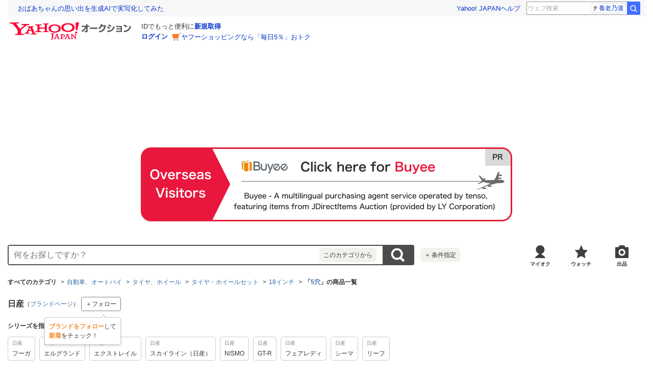

--- FILE ---
content_type: text/html; charset=utf-8
request_url: https://auctions.yahoo.co.jp/category/list/2084231117/?brand_id=115840
body_size: 66746
content:
<!DOCTYPE html>
<html lang="ja">
<head>
    <meta http-equiv="Content-Type" content="text/html; charset=utf-8">
    <meta http-equiv="Content-Style-Type" content="text/css">
    <meta http-equiv="Content-Script-Type" content="text/javascript">
    <meta http-equiv="X-UA-Compatible" content="IE=edge">
    <title>【2025年最新】Yahoo!オークション - NISSAN | 日産(5穴)の中古品・新品・未使用品一覧</title>
    <meta name="description" content="NISSAN | 日産(5穴)の新品・未使用品・中古品が約59件出品中。Yahoo!オークションは常時約5,000万点以上の商品数を誇る、誰でもかんたんに売り買いが楽しめるサービスです。圧倒的人気オークションに加え、フリマ出品ですぐ売れる、買える商品もたくさん！">
    <meta name="keywords" content="5穴、18インチ">
    <meta name="robots" content="index,follow">
    <link rel="dns-prefetch" href="//ybx.yahoo.co.jp" />
<link rel="dns-prefetch" href="//s.yjtag.jp" />
<link rel="dns-prefetch" href="//yjtag.yahoo.co.jp" />
<link rel="dns-prefetch" href="//s.yimg.jp" />
<link rel="dns-prefetch" href="//yads.c.yimg.jp" />


                                                <link rel="preload" href="https://auc-pctr.c.yimg.jp/i/auctions.c.yimg.jp/images.auctions.yahoo.co.jp/image/dr000/auc0112/user/66fd1d4a752f27a724e0060a258240a323fa9fe6eab9deac3fdbd21c7d4dba3b/i-img973x1200-17648272940667sztjuz106157.jpg?pri=l&w=300&h=300&up=0&nf_src=sy&nf_path=images/auc/pc/top/image/1.0.3/na_170x170.png&nf_st=200" as="image">
                    <link rel="preload" href="https://auc-pctr.c.yimg.jp/i/auctions.c.yimg.jp/images.auctions.yahoo.co.jp/image/dr000/auc0112/user/41a6e70180c50788786a0315c600d21be22118cde0561dac502047e92b52328e/i-img1024x1024-17662263945154f3n5h040028.jpg?pri=l&w=300&h=300&up=0&nf_src=sy&nf_path=images/auc/pc/top/image/1.0.3/na_170x170.png&nf_st=200" as="image">
                    <link rel="preload" href="https://auc-pctr.c.yimg.jp/i/auctions.c.yimg.jp/images.auctions.yahoo.co.jp/image/dr000/auc0112/user/d31ae74d8faa9a3a274130393682f7b7dcf7dd75e6c19416161cb29fce2564d9/i-img1200x900-1766908345698881nxuyj38.jpg?pri=l&w=300&h=300&up=0&nf_src=sy&nf_path=images/auc/pc/top/image/1.0.3/na_170x170.png&nf_st=200" as="image">
                    <link rel="preload" href="https://auc-pctr.c.yimg.jp/i/auctions.c.yimg.jp/images.auctions.yahoo.co.jp/image/dr000/auc0112/user/1bf82f839352b1cab42ccd45a40e1f9048739a6f595bfbfaa0b8a22d0011279d/i-img1200x1200-17658733543928vaye161874.jpg?pri=l&w=300&h=300&up=0&nf_src=sy&nf_path=images/auc/pc/top/image/1.0.3/na_170x170.png&nf_st=200" as="image">
                    <link rel="preload" href="https://auc-pctr.c.yimg.jp/i/auctions.c.yimg.jp/images.auctions.yahoo.co.jp/image/dr000/auc0112/user/9045f3ac45c7f8cccbce322d826115bd433e2985988814a4dc4ed8dd02dab6de/i-img1200x800-17662759913597851p2vqz8.jpg?pri=l&w=300&h=300&up=0&nf_src=sy&nf_path=images/auc/pc/top/image/1.0.3/na_170x170.png&nf_st=200" as="image">
                    <link rel="preload" href="https://auc-pctr.c.yimg.jp/i/auctions.c.yimg.jp/images.auctions.yahoo.co.jp/image/dr000/auc0112/user/3bf5f3c5b97349372d585452c04eebc2455d2b65bc940ce95ae3562a236f1374/i-img1200x900-17669686396603fefnih1373.jpg?pri=l&w=300&h=300&up=0&nf_src=sy&nf_path=images/auc/pc/top/image/1.0.3/na_170x170.png&nf_st=200" as="image">
                    <link rel="preload" href="https://auc-pctr.c.yimg.jp/i/auctions.c.yimg.jp/images.auctions.yahoo.co.jp/image/dr000/auc0111/user/9b67a78fff734ca668156f0d8f936cf8b5a2939841f72a92f8f7156b9aca019a/i-img1200x900-17638162335467pnp71r84474.jpg?pri=l&w=300&h=300&up=0&nf_src=sy&nf_path=images/auc/pc/top/image/1.0.3/na_170x170.png&nf_st=200" as="image">
                    <link rel="preload" href="https://auc-pctr.c.yimg.jp/i/auctions.c.yimg.jp/images.auctions.yahoo.co.jp/image/dr000/auc0112/user/41a6e70180c50788786a0315c600d21be22118cde0561dac502047e92b52328e/i-img1024x1024-17663769412468qehrzv44023.jpg?pri=l&w=300&h=300&up=0&nf_src=sy&nf_path=images/auc/pc/top/image/1.0.3/na_170x170.png&nf_st=200" as="image">
                    <link rel="preload" href="https://auc-pctr.c.yimg.jp/i/auctions.c.yimg.jp/images.auctions.yahoo.co.jp/image/dr000/auc0112/user/41a6e70180c50788786a0315c600d21be22118cde0561dac502047e92b52328e/i-img1024x1024-176680692125174ojchl22332.jpg?pri=l&w=300&h=300&up=0&nf_src=sy&nf_path=images/auc/pc/top/image/1.0.3/na_170x170.png&nf_st=200" as="image">
                    <link rel="preload" href="https://auc-pctr.c.yimg.jp/i/auctions.c.yimg.jp/images.auctions.yahoo.co.jp/image/dr000/auc0112/user/41a6e70180c50788786a0315c600d21be22118cde0561dac502047e92b52328e/i-img1024x1024-176517881347383k3bmr35.jpg?pri=l&w=300&h=300&up=0&nf_src=sy&nf_path=images/auc/pc/top/image/1.0.3/na_170x170.png&nf_st=200" as="image">
            <meta name="robots" content="max-image-preview:large">
    <link rel="canonical" href="https://auctions.yahoo.co.jp/category/list/2084231117/">
                <link rel="next" href="https://auctions.yahoo.co.jp/category/list/2084231117/?b=51">
        <link rel="alternate" href="android-app://jp.co.yahoo.android.yauction/yjauctions/auctions.yahoo.co.jp/category/leaf/2084231117">
    <link rel="alternate" href="ios-app://356968629/yjauctions/category/leaf?category_id=2084231117">
    <link rel="preload" href="https://s.yimg.jp/images/templa/mhd/v3/css/mhd-v3-patch-pc.css" as="style" onload="this.rel='stylesheet'" />
    <link rel="preload" as="image" href="https://s.yimg.jp/c/logo/f/2.1/a/auctions_r_34_2x.png" />
<link rel="stylesheet" href="https://s.yimg.jp/images/auc/all/common/css/1.0.1/common.min.css" type="text/css">
            <link rel="stylesheet" href="https://s.yimg.jp/images/auc/pc/search/css/2.0.69/search.min.css?" type="text/css" media="all">
                <!-- Google Tag Manager -->
<script>(function(w,d,s,l,i){w[l]=w[l]||[];w[l].push({'gtm.start':
new Date().getTime(),event:'gtm.js'});var f=d.getElementsByTagName(s)[0],
j=d.createElement(s),dl=l!='dataLayer'?'&l='+l:'';j.async=true;j.src=
'https://www.googletagmanager.com/gtm.js?id='+i+dl;f.parentNode.insertBefore(j,f);
})(window,document,'script','dataLayer','GTM-M2B9CFJ2');</script>
<!-- End Google Tag Manager -->    <script type="text/javascript"><!--
window.onerror = function(msg, url, lineNo, columnNo, error) {
	var detail  = '';
	try {
        if (typeof (error) == "string") {
            detail = error.substr(0, 50);
        } else if (typeof (error) == "object"){
            detail = error.toString().substr(0, 50);
        } else {
            detail = "NotDefinedUnexpectedError";
        }
	} catch (_e) {}
	try {
		var host = "error.auctions.yahoo.co.jp";
		var url = "https://auctions.yahoo.co.jp/error/jserror?"
			+ "device="+encodeURIComponent('pc')+"&"
			+ "url="+encodeURIComponent(location.protocol)+encodeURIComponent(location.host)+encodeURIComponent(location.pathname)+"&"
			+ "message="+encodeURIComponent(msg)+"&"
			+ "detail="+encodeURIComponent(detail);
		new Image().src = url;
	} catch (_e) {
		var url = "https://auctions.yahoo.co.jp/error/jserror?"
				+ "device="+encodeURIComponent('pc')+"&"
				+ "url="+encodeURIComponent(location.protocol)+encodeURIComponent(location.host)+encodeURIComponent(location.pathname)+"&"
				+ "message=NotDefinedUnexpectedError";
		new Image().src = url;
	}
};
--></script>
    <script type="text/javascript" src="https://s.yimg.jp/l/jquery/3.5.1/jquery.min.js?"></script>
    <script async src="https://yads.c.yimg.jp/js/yads-async.js"></script>
          <!--
<PageMap>
<DataObject type="thumbnail">
<Attribute name="src" value="https://auc-pctr.c.yimg.jp/i/auctions.c.yimg.jp/images.auctions.yahoo.co.jp/image/dr000/auc0112/user/66fd1d4a752f27a724e0060a258240a323fa9fe6eab9deac3fdbd21c7d4dba3b/i-img973x1200-17648272940667sztjuz106157.jpg?pri=l&w=300&h=300&up=0&nf_src=sy&nf_path=images/auc/pc/top/image/1.0.3/na_170x170.png&nf_st=200"/>
<Attribute name="width" value="100"/>
<Attribute name="height" value="130"/>
</DataObject>
</PageMap>
-->
      </head>
<body id="allContents">
<!-- Google Tag Manager (noscript) -->
<noscript><iframe src="https://www.googletagmanager.com/ns.html?id=GTM-M2B9CFJ2" height="0" width="0" style="display:none;visibility:hidden"></iframe></noscript>
<!-- End Google Tag Manager (noscript) --><div class="l-wrapper cf">

    
<div id="acWrHeader">
<span class="yjGuid"><a name="yjPagetop" id="yjPagetop"></a></span>

<noscript>
      <div class="cm-StaticHeader cm-StaticHeader--pc">
        <div class="cm-StaticHeader__banner">
            <ul class="cm-StaticHeader__items">
                <li class="cm-StaticHeader__item">
                    <a class="cm-StaticHeader__link" href="https://www.yahoo.co.jp/">Yahoo! JAPAN</a>
                </li>
                <li class="cm-StaticHeader__item">
                    <a class="cm-StaticHeader__link" href="https://support.yahoo-net.jp/PccAuctions/s/">ヘルプ</a>
                </li>
            </ul>
        </div>
        <div class="cm-StaticHeader__contents">
            <a class="cm-StaticHeader__logoLink" href="https://auctions.yahoo.co.jp/">
            <img class="cm-StaticHeader__logo cm-StaticHeader__logo--pc" src="https://s.yimg.jp/c/logo/f/2.1/a/auctions_r_34_2x.png" width="238" height="34" alt="Yahoo!オークション" />
            </a>
        </div>
    </div>
</noscript>
<div id="msthd"></div>
<div id="emg-v3"></div>
<script>
    YAHOO = window.YAHOO || {};
    YAHOO.JP = YAHOO.JP || {};
    YAHOO.JP.templa = YAHOO.JP.templa || {};
    YAHOO.JP.templa.MHD = YAHOO.JP.templa.MHD || {};
    function decodeEscapedString(str) {
      var txt = document.createElement("textarea");
      txt.innerHTML = str;
      var htmlDecoded = txt.value;
      try {
          return decodeURIComponent(htmlDecoded);
      } catch (e) {
          return htmlDecoded;
      }
    }
    YAHOO.JP.templa.MHD.param = {
      layout: {
                  mode: "pc",
              },
      loginDoneUrl: decodeEscapedString("https://auctions.yahoo.co.jp/category/list/2084231117/?brand_id=115840"),
      loginSrc: "auc",
      pcHeader: {
        helpUrl: "https://support.yahoo-net.jp/PccAuctions/s/",
        serviceLogo: {
          url: 'https://auctions.yahoo.co.jp/',
          alt: "Yahoo!オークション",
          src: "https://s.yimg.jp/c/logo/f/2.1/a/auctions_r_34_2x.png",
        },
      },
      spHeader: {
        serviceLogo: {
          url: 'https://auctions.yahoo.co.jp/',
          alt: 'Yahoo!オークション',
          src: 'https://s.yimg.jp/c/logo/s/2.1/a/auctions_r_22_2x.png',
        },
        sidebar: {
          zIndex: 5000001,
          menuList: [
            {
              title: 'Yahoo!オークション',
              lines: [
                {
                  columns: [
                    {
                      title: '出品',
                      link: {
                        url: 'https://auctions.yahoo.co.jp/jp/show/submit?category=0',
                      },
                    },
                  ],
                },
                {
                  columns: [
                    {
                      title: 'マイ・オークション',
                      link: {
                        url: 'https://auctions.yahoo.co.jp/my',
                      },
                    },
                  ],
                },
                {
                  columns: [
                    {
                      title: '入札中',
                      link: {
                        url: 'https://auctions.yahoo.co.jp/openuser/jp/show/mystatus?select=bidding',
                      },
                    },
                    {
                      title: '出品中',
                      link: {
                        url: 'https://auctions.yahoo.co.jp/openuser/jp/show/mystatus?select=selling',
                      },
                    },
                  ],
                },
                {
                  columns: [
                    {
                      title: '落札分',
                      link: {
                        url: 'https://auctions.yahoo.co.jp/closeduser/jp/show/mystatus?select=won',
                      },
                    },
                    {
                      title: '出品終了分',
                      link: {
                        url: 'https://auctions.yahoo.co.jp/closeduser/jp/show/mystatus?select=closed&hasWinner=1',
                      },
                    },
                  ],
                },
                {
                  columns: [
                    {
                      title: 'ウォッチリスト',
                      link: {
                        url: 'https://auctions.yahoo.co.jp/openwatchlist/jp/show/mystatus?select=watchlist&watchclosed=0',
                      },
                    },
                  ],
                },
                {
                  columns: [
                    {
                      title: '保存した検索条件',
                      link: {
                        url: 'https://auctions.yahoo.co.jp/search/myshortcut?type=list',
                      },
                    },
                  ],
                },
                {
                  columns: [
                    {
                      title: 'フォローリスト',
                      link: {
                        url: 'https://auctions.yahoo.co.jp/follow/list/',
                      },
                    },
                  ],
                },
                {
                  columns: [
                    {
                      title: '閲覧履歴',
                      link: {
                        url: 'https://auctions.yahoo.co.jp/jp/show/browse_history',
                      },
                    },
                  ],
                },
                {
                  columns: [
                    {
                      title: '獲得済みクーポン',
                      link: {
                        url: 'https://auctions.yahoo.co.jp/coupon/list',
                      },
                    },
                  ],
                },
                {
                  columns: [
                    {
                      title: 'オプション/設定',
                      link: {
                        url: 'https://auctions.yahoo.co.jp/jp/show/prefs',
                      },
                    },
                  ],
                },
              ],
            },
            {
              title: 'カテゴリから探す',
              lines: [
                {
                  columns: [
                    {
                      title: 'コンピュータ',
                      link: {
                        url: 'https://auctions.yahoo.co.jp/list3/23336-category.html',
                      },
                    },
                  ],
                },
                {
                  columns: [
                    {
                      title: '家電、AV、カメラ',
                      link: {
                        url: 'https://auctions.yahoo.co.jp/list3/23632-category.html',
                      },
                    },
                  ],
                },
                {
                  columns: [
                    {
                      title: '音楽',
                      link: {
                        url: 'https://auctions.yahoo.co.jp/list3/22152-category.html',
                      },
                    },
                  ],
                },
                {
                  columns: [
                    {
                      title: '本、雑誌',
                      link: {
                        url: 'https://auctions.yahoo.co.jp/list4/21600-category.html',
                      },
                    },
                  ],
                },
                {
                  columns: [
                    {
                      title: '映画、ビデオ',
                      link: {
                        url: 'https://auctions.yahoo.co.jp/list4/21964-category.html',
                      },
                    },
                  ],
                },
                {
                  columns: [
                    {
                      title: 'おもちゃ、ゲーム',
                      link: {
                        url: 'https://auctions.yahoo.co.jp/list4/25464-category.html',
                      },
                    },
                  ],
                },
                {
                  columns: [
                    {
                      title: 'ホビー、カルチャー',
                      link: {
                        url: 'https://auctions.yahoo.co.jp/list5/24242-category.html',
                      },
                    },
                  ],
                },
                {
                  columns: [
                    {
                      title: 'アンティーク、コレクション',
                      link: {
                        url: 'https://auctions.yahoo.co.jp/list5/20000-category.html',
                      },
                    },
                  ],
                },
                {
                  columns: [
                    {
                      title: 'スポーツ、レジャー',
                      link: {
                        url: 'https://auctions.yahoo.co.jp/list4/24698-category.html',
                      },
                    },
                  ],
                },
                {
                  columns: [
                    {
                      title: '自動車、オートバイ',
                      link: {
                        url: 'https://auctions.yahoo.co.jp/list1/26318-category.html',
                      },
                    },
                  ],
                },
                {
                  columns: [
                    {
                      title: 'ファッション',
                      link: {
                        url: 'https://auctions.yahoo.co.jp/list2/23000-category.html',
                      },
                    },
                  ],
                },
                {
                  columns: [
                    {
                      title: 'アクセサリー、時計',
                      link: {
                        url: 'https://auctions.yahoo.co.jp/list5/23140-category.html',
                      },
                    },
                  ],
                },
                {
                  columns: [
                    {
                      title: 'ビューティ、ヘルスケア',
                      link: {
                        url: 'https://auctions.yahoo.co.jp/list3/42177-category.html',
                      },
                    },
                  ],
                },
                {
                  columns: [
                    {
                      title: '食品、飲料',
                      link: {
                        url: 'https://auctions.yahoo.co.jp/list4/23976-category.html',
                      },
                    },
                  ],
                },
                {
                  columns: [
                    {
                      title: '住まい、インテリア',
                      link: {
                        url: 'https://auctions.yahoo.co.jp/list5/24198-category.html',
                      },
                    },
                  ],
                },
                {
                  columns: [
                    {
                      title: 'ペット、生き物',
                      link: {
                        url: 'https://auctions.yahoo.co.jp/list3/2084055844-category.html',
                      },
                    },
                  ],
                },
                {
                  columns: [
                    {
                      title: '事務、店舗用品',
                      link: {
                        url: 'https://auctions.yahoo.co.jp/list5/22896-category.html',
                      },
                    },
                  ],
                },
                {
                  columns: [
                    {
                      title: '花、園芸',
                      link: {
                        url: 'https://auctions.yahoo.co.jp/list5/26086-category.html',
                      },
                    },
                  ],
                },
                {
                  columns: [
                    {
                      title: 'チケット、金券、宿泊予約',
                      link: {
                        url: 'https://auctions.yahoo.co.jp/list5/2084043920-category.html',
                      },
                    },
                  ],
                },
                {
                  columns: [
                    {
                      title: 'ベビー用品',
                      link: {
                        url: 'https://auctions.yahoo.co.jp/list4/24202-category.html',
                      },
                    },
                  ],
                },
                {
                  columns: [
                    {
                      title: 'タレントグッズ',
                      link: {
                        url: 'https://auctions.yahoo.co.jp/list3/2084032594-category.html',
                      },
                    },
                  ],
                },
                {
                  columns: [
                    {
                      title: 'コミック、アニメグッズ',
                      link: {
                        url: 'https://auctions.yahoo.co.jp/list5/20060-category.html',
                      },
                    },
                  ],
                },
                {
                  columns: [
                    {
                      title: '不動産',
                      link: {
                        url: 'https://auctions.yahoo.co.jp/list6/2084060731-category.html',
                      },
                    },
                  ],
                },
                {
                  columns: [
                    {
                      title: 'チャリティー',
                      link: {
                        url: 'https://auctions.yahoo.co.jp/list3/2084217893-category.html',
                      },
                    },
                  ],
                },
                {
                  columns: [
                    {
                      title: 'その他',
                      link: {
                        url: 'https://auctions.yahoo.co.jp/list3/26084-category.html',
                      },
                    },
                  ],
                },
              ],
            },
            {
              title: 'お知らせ',
              lines: [
                {
                  columns: [
                    {
                      title: 'お知らせ',
                      link: {
                        url: 'https://auctions.yahoo.co.jp/topic/notice/',
                      },
                    },
                  ],
                },
              ],
            },
            {
              title: '困ったとき',
              lines: [
                {
                  columns: [
                    {
                      title: 'ヘルプ',
                      link: {
                        url: 'https://support.yahoo-net.jp/SccAuctions/s/',
                      },
                    },
                  ],
                },
                {
                  columns: [
                    {
                      title: 'ご利用ガイド',
                      link: {
                        url: 'https://auctions.yahoo.co.jp/guide/m/navi/',
                      },
                    },
                  ],
                },
                {
                  columns: [
                    {
                      title: '安心安全な取引のために',
                      link: {
                        url: 'https://auctions.yahoo.co.jp/guide/guide/safesupport/',
                      },
                    },
                  ],
                },
              ],
            },
          ],
          footer: {
            texts: ['(C)LY Corporation'],
            fontSize: 12,
          },
        },
      },
    };
</script>
<script
    defer="defer"
    src="https://s.yimg.jp/images/templa/mhd/v3/js/mhd-v3-templa.js"
></script>
<script
    defer="defer"
    src="https://s.yimg.jp/images/templa/emg/v3/js/emg-v3-templa.js"
  ></script>


            <div class="modAdSpn js-modal-cover" id="auctionSpn">
                <script> 
(function (window) { 
window.YJ_YADS = window.YJ_YADS || { tasks: [] }; 
window.YJ_YADS.tasks.push({ 
yads_ad_ds : '80531_225537', 
yads_parent_element : 'auctionSpn', 
});
})(window);</script>
            </div>
            <style>
                .modAdSpn{margin:0 auto 10px}
            </style>
    
<!-- acMdAlertMsg -->
<noscript>
<div class="acMdAlertMsg">
<div class="untBody">
<p><em>現在JavaScriptの設定が無効になっています。</em></p>
<p class="decTxt">すべての機能を利用するにはJavaScriptの設定を有効にしてください。<a href="https://support.yahoo-net.jp/noscript">JavaScriptの設定を変更する方法はこちら</a>。</p>
</div>
</div>
</noscript>
<!-- /acMdAlertMsg -->





<!-- acMdBuyee -->
<div class="acMdBuyee">
<div id="AS-m14">
<a href="https://buyee.jp/item/search/category/2084231117?rc=yauccat&amp;lang=en"  data-cl-params="_cl_vmodule:abye;_cl_link:en;_cl_position:1;" ><img src="https://s.yimg.jp/images/auc/all/common/image/1.0.0/banner_buyeeEnPc.png?202512310118" alt="PR Buyee"></a>
</div><!-- /AS-m14 -->
</div>
<!-- /acMdBuyee -->

<!-- acMdAttention -->

<!-- /acMdAttention -->

<div id="acWrGlobalNavi">


<!-- acMdSearchForm -->
<div class="acMdSearchForm">
<div id="readJsonp"></div>

<script>
var js_param = new Array();
js_param['sug_on'] = true;
js_param['entry_point'] = 'list';
js_param['category_url'] = "https://auctions.yahoo.co.jp/category/list/";
js_param['fp_as_off'] = 'https://search.yahoo.co.jp/web/savepref?fp_as=0';
js_param['fp_as_on'] = 'https://search.yahoo.co.jp/web/savepref?fp_as=1';
js_param['sug_api_host'] = 'assist-search.yahooapis.jp';
js_param['sug_api_path'] = '/SuggestSearchService/V3/webassistSearch';
js_param['sug_api_appid'] = 'Hy5EaxCxg66QNDm0cEojk3JOZS470WbaRqWtIpaQ4Tc7s8v6IK8AO45lFd3bwAwJzlZc';
js_param['sug_src'] = 'auc';
js_param['sug_api_eappid'] = '[base64]~1'
</script>

<form id="sbn" action="https://auctions.yahoo.co.jp/search/search" name="sbn">
    <input type="hidden" class="js-search-withFilter" name="is_postage_mode" value="1" disabled><input type="hidden" class="js-search-withFilter" name="dest_pref_code" value="13" disabled><input type="hidden" class="js-search-withFilter" name="b" value="1" disabled><input type="hidden" class="js-search-withFilter" name="n" value="50" disabled><input type="hidden" class="js-search-withFilter" name="s1" value="featured" disabled><input type="hidden" class="js-search-withFilter" name="brand_id" value="115840" disabled>

  <input id="user_type" type="hidden" value="c" name="user_type">
<input id="cateNum" type="hidden" value="2084231117" name="auccat">
<input name="tab_ex" value="commerce" type="hidden">
<input name="ei" value="utf-8" type="hidden">
<input id="aq" type="hidden" name="aq" value="-1">
<input id="oq" type=hidden name="oq" value="">
<input id="sc_i" type=hidden name="sc_i" value="">
<div class="untBody">
<div class="ptsInputTxt">

<input id="yschsp"
        type="text"
    name="p"
            value=""
            autocomplete="off"
    placeholder="何をお探しですか？">
<span title="キーワードを消す" id="sbnClearBtn2" class="o">×</span>
<div id="Sb_2" class="srchAssistOFF">
<div style="display: none;" id="srchAssistBd">
</div>
</div>

</div>
<div class="ptsCate"><p>このカテゴリから</p></div>
<div class="ptsSearchBtn"><input id="acHdSchBtn" alt="検索" type="image" value="検 索" src="//s.yimg.jp/images/clear.gif"  data-cl-params="_cl_vmodule:sbox;_cl_link:button;_cl_position:1;" ></div>
<div class="ptsPanel">
<div class="list cf">
<ul>
<li id="elCate">すべて</li>
<li id="elCate23336">コンピュータ</li>
<li id="elCate23632">家電、AV、カメラ</li>
<li id="elCate22152">音楽</li>
<li id="elCate21600">本、雑誌</li>
<li id="elCate21964">映画、ビデオ</li>
<li id="elCate25464">おもちゃ、ゲーム</li>
<li id="elCate24242">ホビー、カルチャー</li>
<li id="elCate20000">アンティーク、コレクション</li>
</ul>
<ul>
<li id="elCate24698">スポーツ、レジャー</li>
<li id="elCate26318">自動車、オートバイ</li>
<li id="elCate23000">ファッション</li>
<li id="elCate23140">アクセサリー、時計</li>
<li id="elCate42177">ビューティ、ヘルスケア</li>
<li id="elCate23976">食品、飲料</li>
<li id="elCate24198">住まい、インテリア</li>
<li id="elCate2084055844">ペット、生き物</li>
<li id="elCate22896">事務、店舗用品</li>
</ul>
<ul>
<li id="elCate26086">花、園芸</li>
<li id="elCate2084043920">チケット、金券、宿泊予約</li>
<li id="elCate24202">ベビー用品</li>
<li id="elCate2084032594">タレントグッズ</li>
<li id="elCate20060">コミック、アニメグッズ</li>
<li id="elCate2084060731">不動産</li>
<li id="elCate2084217893">チャリティー</li>
<li id="elCate26084">その他</li>
</ul>
<span class="closeBtn">閉じる</span>
</div>
</div>
<div class="ptsOption">
<a href="https://auctions.yahoo.co.jp/search/advanced?auccat=2084231117&amp;is_postage_mode=1&amp;dest_pref_code=13&amp;b=1&amp;n=50&amp;s1=featured&amp;brand_id=115840" rel="nofollow"
 data-cl-params="_cl_vmodule:sbox;_cl_link:adv;_cl_position:1;" 
><span>＋</span>条件指定</a>
</div>
</div>
</form>
</div>
<!-- /acMdSearchForm -->
<link rel="stylesheet" type="text/css" href="https://s.yimg.jp/images/auc/pc/common/css/3.0.3/common.min.css">

<!-- HeaderNavi-->
<div class="HeaderNavi">
    <ul class="HeaderNavi__items">
        <li class="HeaderNavi__item"><a class="HeaderNavi__link HeaderNavi__link--myauc" href="https://auctions.yahoo.co.jp/my"  data-cl-params="_cl_vmodule:nav_head;_cl_link:myauc;_cl_position:1;"  rel="nofollow">マイオク</a></li>
        <li class="HeaderNavi__item"><a class="HeaderNavi__link HeaderNavi__link--watch" href="https://auctions.yahoo.co.jp/openwatchlist/jp/show/mystatus?select=watchlist&watchclosed=0"  data-cl-params="_cl_vmodule:nav_head;_cl_link:wl_head;_cl_position:1;"  rel="nofollow">ウォッチ</a></li>
        <li class="HeaderNavi__item"><a class="HeaderNavi__link HeaderNavi__link--sell" href="https://auctions.yahoo.co.jp/sell/jp/show/submit?category=2084231117"  data-cl-params="_cl_vmodule:nav_head;_cl_link:sell;_cl_position:1;"  rel="nofollow">出品</a></li>
    </ul>
</div>
<!-- / HeaderNavi-->
</div>
<!--/#acWrGlobalNavi-->



</div>
<!--/#acWrHeader-->

<script type="text/javascript">
var headerBeaconClickSec = "wrapper";
</script>
<div class="l-contents">

        <div class="l-contentsHead">

        
                            <div class="CategoryTree">    <ul class="CategoryTree__items">
                    <li class="CategoryTree__item">
                                    <span class="CategoryTree__link u-textBold">すべてのカテゴリ</span>
                            </li>
                        <li class="CategoryTree__item">
                                                        <a class="CategoryTree__link"
                     data-cl-params="_cl_vmodule:cmtde;_cl_link:cat;_cl_position:26318;" 
                    href="https://auctions.yahoo.co.jp/category/list/26318/">自動車、オートバイ</a>
                                            </li>
                        <li class="CategoryTree__item">
                                                        <a class="CategoryTree__link"
                     data-cl-params="_cl_vmodule:cmtde;_cl_link:cat;_cl_position:2084300257;" 
                    href="https://auctions.yahoo.co.jp/category/list/2084300257/">タイヤ、ホイール</a>
                                            </li>
                        <li class="CategoryTree__item">
                                                        <a class="CategoryTree__link"
                     data-cl-params="_cl_vmodule:cmtde;_cl_link:cat;_cl_position:2084200183;" 
                    href="https://auctions.yahoo.co.jp/category/list/2084200183/">タイヤ・ホイールセット</a>
                                            </li>
                        <li class="CategoryTree__item">
                                                        <a class="CategoryTree__link"
                     data-cl-params="_cl_vmodule:cmtde;_cl_link:cat;_cl_position:2084200190;" 
                    href="https://auctions.yahoo.co.jp/category/list/2084200190/">18インチ</a>
                                            </li>
                        <li class="CategoryTree__item">
                                    <h1 class="u-textBold">「<a class="CategoryTree__link"
                 data-cl-params="_cl_vmodule:cmtde;_cl_link:cat;_cl_position:2084231117;" 
                href="https://auctions.yahoo.co.jp/category/list/2084231117/">5穴</a>」の商品一覧</h1>
                            </li>
                                </ul>
</div>
        
        <div class="SelectedBrand">
    <ul class="SelectedBrand__items">
                <li class="SelectedBrand__item">
            <h2 class="SelectedBrand__name">日産</h2>
                            <span class="SelectedBrand__link">（<a href="https://auctions.yahoo.co.jp/brand/15840/"  data-cl-params="_cl_vmodule:cmtde;_cl_link:bnd;_cl_position:1;brandid:115840;" >ブランドページ</a>）</span>
                                    <button class="Button Button--follow u-fontSize12 cl-noclick-log " 
                data-cl-nofollow="on"
                data-url="/follow/brand/add?brandId=15840&crumb=" 
                 data-cl-params="_cl_vmodule:cmtde;_cl_link:fol;_cl_position:1;shpbndid:15840;bndid:115840;sw:off;" >
                ＋フォロー
            </button>
            <div class="Balloon Balloon--follow" style="display:none"></div>
                    </li>
        </ul>
</div>

        
    
        
        <section class="Carousel Carousel--catalog js-carousel">
    <div class="Carousel__header">
        <h2 class="Carousel__title">シリーズを指定する</h2>
    </div>
    <div class="Carousel__body">
        <div class="Carousel__inner js-carousel-view">
            <div class="Carousel__controller">
                <a class="Carousel__button Carousel__button--prev js-carousel-prev cl-nofollow" rel="nofollow" href="#dummy">前へ</a>
            </div>
            <ul class="Carousel__items js-carousel-items">
                                            <li class="FilterItem js-carousel-item">
                    <a class="FilterItem__link" href="https://auctions.yahoo.co.jp/category/list/2084231117/?p=5%E7%A9%B4&amp;auccat=2084231117&amp;is_postage_mode=1&amp;dest_pref_code=13&amp;b=1&amp;n=50&amp;s1=featured&amp;brand_id=128020"
                     data-cl-params="_cl_vmodule:modsres;_cl_link:btn;_cl_position:1;" 
                    >
                        <p class="FilterItem__maker">日産</p>
                        <p>フーガ</p>
                    </a>
                </li>
                                <li class="FilterItem js-carousel-item">
                    <a class="FilterItem__link" href="https://auctions.yahoo.co.jp/category/list/2084231117/?p=5%E7%A9%B4&amp;auccat=2084231117&amp;is_postage_mode=1&amp;dest_pref_code=13&amp;b=1&amp;n=50&amp;s1=featured&amp;brand_id=128016"
                     data-cl-params="_cl_vmodule:modsres;_cl_link:btn;_cl_position:2;" 
                    >
                        <p class="FilterItem__maker">日産</p>
                        <p>エルグランド</p>
                    </a>
                </li>
                                <li class="FilterItem js-carousel-item">
                    <a class="FilterItem__link" href="https://auctions.yahoo.co.jp/category/list/2084231117/?p=5%E7%A9%B4&amp;auccat=2084231117&amp;is_postage_mode=1&amp;dest_pref_code=13&amp;b=1&amp;n=50&amp;s1=featured&amp;brand_id=128019"
                     data-cl-params="_cl_vmodule:modsres;_cl_link:btn;_cl_position:3;" 
                    >
                        <p class="FilterItem__maker">日産</p>
                        <p>エクストレイル</p>
                    </a>
                </li>
                                <li class="FilterItem js-carousel-item">
                    <a class="FilterItem__link" href="https://auctions.yahoo.co.jp/category/list/2084231117/?p=5%E7%A9%B4&amp;auccat=2084231117&amp;is_postage_mode=1&amp;dest_pref_code=13&amp;b=1&amp;n=50&amp;s1=featured&amp;brand_id=128021"
                     data-cl-params="_cl_vmodule:modsres;_cl_link:btn;_cl_position:4;" 
                    >
                        <p class="FilterItem__maker">日産</p>
                        <p>スカイライン（日産）</p>
                    </a>
                </li>
                                <li class="FilterItem js-carousel-item">
                    <a class="FilterItem__link" href="https://auctions.yahoo.co.jp/category/list/2084231117/?p=5%E7%A9%B4&amp;auccat=2084231117&amp;is_postage_mode=1&amp;dest_pref_code=13&amp;b=1&amp;n=50&amp;s1=featured&amp;brand_id=103831"
                     data-cl-params="_cl_vmodule:modsres;_cl_link:btn;_cl_position:5;" 
                    >
                        <p class="FilterItem__maker">日産</p>
                        <p>NISMO</p>
                    </a>
                </li>
                                <li class="FilterItem js-carousel-item">
                    <a class="FilterItem__link" href="https://auctions.yahoo.co.jp/category/list/2084231117/?p=5%E7%A9%B4&amp;auccat=2084231117&amp;is_postage_mode=1&amp;dest_pref_code=13&amp;b=1&amp;n=50&amp;s1=featured&amp;brand_id=128017"
                     data-cl-params="_cl_vmodule:modsres;_cl_link:btn;_cl_position:6;" 
                    >
                        <p class="FilterItem__maker">日産</p>
                        <p>GT-R</p>
                    </a>
                </li>
                                <li class="FilterItem js-carousel-item">
                    <a class="FilterItem__link" href="https://auctions.yahoo.co.jp/category/list/2084231117/?p=5%E7%A9%B4&amp;auccat=2084231117&amp;is_postage_mode=1&amp;dest_pref_code=13&amp;b=1&amp;n=50&amp;s1=featured&amp;brand_id=128018"
                     data-cl-params="_cl_vmodule:modsres;_cl_link:btn;_cl_position:7;" 
                    >
                        <p class="FilterItem__maker">日産</p>
                        <p>フェアレディ</p>
                    </a>
                </li>
                                <li class="FilterItem js-carousel-item">
                    <a class="FilterItem__link" href="https://auctions.yahoo.co.jp/category/list/2084231117/?p=5%E7%A9%B4&amp;auccat=2084231117&amp;is_postage_mode=1&amp;dest_pref_code=13&amp;b=1&amp;n=50&amp;s1=featured&amp;brand_id=128022"
                     data-cl-params="_cl_vmodule:modsres;_cl_link:btn;_cl_position:8;" 
                    >
                        <p class="FilterItem__maker">日産</p>
                        <p>シーマ</p>
                    </a>
                </li>
                                <li class="FilterItem js-carousel-item">
                    <a class="FilterItem__link" href="https://auctions.yahoo.co.jp/category/list/2084231117/?p=5%E7%A9%B4&amp;auccat=2084231117&amp;is_postage_mode=1&amp;dest_pref_code=13&amp;b=1&amp;n=50&amp;s1=featured&amp;brand_id=128010"
                     data-cl-params="_cl_vmodule:modsres;_cl_link:btn;_cl_position:9;" 
                    >
                        <p class="FilterItem__maker">日産</p>
                        <p>リーフ</p>
                    </a>
                </li>
                                        </ul>
            <div class="Carousel__controller">
                <a class="Carousel__button Carousel__button--next js-carousel-next cl-nofollow" rel="nofollow" href="#dummy">次へ</a>
            </div>
        </div>
    </div>
</section>

                    <section class="FilterItem FilterItem--productSingle u-marginB20 js-carousel-item">
            <div class="FilterItem__inner">
                <header class="FilterItem__header">
                    <h2 class="FilterItem__title">人気の製品</h2>
                </header>
                <a class="FilterItem__image" href="https://auctions.yahoo.co.jp/catalog/detail/z4fr1ampes/?target=list&done=https%3A%2F%2Fauctions.yahoo.co.jp%2Fcategory%2Flist%2F2084231117%2F%3Fbrand_id%3D115840&dest_pref_code=13"
                     data-cl-params="_cl_vmodule:modctalg;_cl_link:img;_cl_position:1;ctlgid:z4fr1ampes;" >
                    <img class="FilterItem__imageData" src="https://item-shopping.c.yimg.jp/i/n/car-parts-shop-mm_n88256" alt="NISMO ニスモ エクストレイル T33 アルミホイール 1本 40300-RN3T0-DC LMX6S AUTECHを除く全車 19×7.5J インセット:40 PCD:114.3 穴数：5">
                </a>
                <div class="FilterItem__detail">
                    <a class="FilterItem__link" href="https://auctions.yahoo.co.jp/catalog/detail/z4fr1ampes/?target=list&done=https%3A%2F%2Fauctions.yahoo.co.jp%2Fcategory%2Flist%2F2084231117%2F%3Fbrand_id%3D115840&dest_pref_code=13"
                         data-cl-params="_cl_vmodule:modctalg;_cl_link:img;_cl_position:1;ctlgid:z4fr1ampes;" 
                    >
                        <p class="FilterItem__maker">日産</p>
                        <p class="FilterItem__name">NISMO ニスモ エクストレイル T33 アルミホイール 1本 40300-RN3T0-DC LMX6S AUTECHを除く全車 19×7.5J インセット:40 PCD:114.3 穴数：5</p>
                                                <div class="u-marginR40">
                            <ul class="FilterItem__priceList">
                                <li class="FilterItem__price">
                                    <span class="FilterItem__priceLabel">オークション</span>
                                                                            <span class="FilterItem__priceValue">20,000円〜</span>
                                                                    </li>
                                <li class="FilterItem__price">
                                    <span class="FilterItem__priceLabel">即決</span>
                                                                            <span class="FilterItem__priceValue">50,000円〜</span>
                                                                    </li>
                            </ul>
                            <p class="FilterItem__selling">
                                 <span class="FilterItem__count">1件出品中</span>
                                 <span class="FilterItem__sellingLink">出品中の商品を見る</span>
                            </p>
                        </div>
                    </a>
                                                            <div class="FilterItem__button">
                        <div class="Button Button--watch js-wishlist-dialog is-off"
                            type="buton"
                            data-cid="z4fr1ampes"
                            data-addurl="/wishlist/add?cID=z4fr1ampes&.crumb="
                            data-removeurl="/wishlist/delete?cID=z4fr1ampes&.crumb="
                        >ほしい物</div>
                        <div class="Balloon Balloon--watch js-wishlist-wrap"></div>
                    </div>
                                    </div>
            </div>
        </section>
    <input type="hidden" class="js-wishlist-param">
<div class="js-modal" data-modal-bgclick="true">
    <div class="Modal Modal--alertSetting js-modalWindow" data-modal-name="addWishlist">
        <div class="Modal__inner js-modalInner">
            <div class="Modal__header">
                <div class="Modal__title">
                    <p class="Modal__titleText">ほしい物リストに追加します</p>
                </div>
            </div>
            <div class="Modal__body">
                <div class="AlertSetting">
                    <p class="AlertSetting__message">同時にメールで新着商品の通知も受け取れるように設定しますか？</p>
                    <ul class="AlertSetting__buttonGroup">
                        <li class="AlertSetting__button">
                            <button class="Button js-wishlist-btn" type="submit" data-alert="0"
                                 data-cl-params="_cl_vmodule:st_wish;_cl_link:cancel;_cl_position:1;" 
                            >いいえ</button>
                        </li>
                        <li class="AlertSetting__button">
                            <button class="Button Button--primary js-wishlist-btn" type="submit" data-alert="1"
                                 data-cl-params="_cl_vmodule:st_wish;_cl_link:save;_cl_position:1;" 
                            >はい</button>
                        </li>
                    </ul>
                </div>
            </div>
        </div>
    </div>
</div>
<input type="hidden" name="alertSetting"
    data-html="1"
    data-push="0"
    data-real="0"
    data-time1="12"
    data-time2=""
>
<script type="text/javascript">
    var login_status = 'notLogin';
    if(typeof YAHOO==="undefined"){YAHOO={}}if(typeof YAHOO.JP==="undefined"){YAHOO.JP={}}if(typeof YAHOO.JP.auc==="undefined"){YAHOO.JP.auc={}}if(typeof YAHOO.JP.auc.cre==="undefined"){YAHOO.JP.auc.cre={}}YAHOO.JP.auc.cre.wishlist=(function(){return function(){var v,m,E,u,b,Q,k,x,g,w,o,z,O,q,L=function(T,R,S){if(S==="wishlist"){g="Carousel__watchButton--on";w="Carousel__watchButton--off";o="Carousel__balloon";z="Carousel__balloonText"}else{if(S==="search"||S==="brand"||S==="itempage"){g="is-on";w="is-off";o="Balloon__detail";z="Balloon__message"}}Q=S;k=R;x=T;O=new RegExp("^[0-9]+$");q=null;D();v.on("click",function(){return false});C()},D=function(){v=$(".js-wishlist-dialog");m=$(".js-wishlist-btn");if(Q==="wishlist"){E=$(".addWishlist.js-modal-box")}else{if(Q==="search"||Q==="brand"){E=$('.js-modalWindow[data-modal-name="addWishlist"]')}else{if(Q==="itempage"){E=$('.js-modal[data-modal-name="addWishlsitModal"]')}}}u=$(".js-wishlist-param");b=$(".js-wishlist-wrap")},C=function(){v.on("click.wish.open",function(W){P();var U=v.index(this);var V=v.eq(U);if(x=="notLogin"){N(U,k)}else{if(x=="noBirth"){t(U,k)}else{if(x=="min_bid_age"){a(U)}else{if(v.eq(U).hasClass(g)){if(V.attr("data-removeurl")){G(U,V.attr("data-removeurl"),V.attr("data-cid"))}else{f(U)}}else{var T=V.data("addurl");var Y=V.data("cid");var S=V.data("cl-params");var R=V.data("cl_cl_index");u.data("addurl",T);u.data("cid",Y);u.data("index",U);u.data("cl-params",S);u.data("cl_cl_index",R);if(u.data("cl-params")&&typeof(customLoggerCore)!="undefined"){var X=c(V.data("cl-params"));X.sw="on";customLoggerCore.logClick(X._cl_vmodule,X._cl_link,V.data("cl_cl_index"),X)}I()}}}}});m.on("click.wish",function(){var T=m.index(this);var U=m.eq(T);var W=u.data("index");var S=u.data("addurl");var V=u.data("cid");var R=U.data("alert");d(T,S,V,R)});E.on("click.wish.window",function(){if(Q==="itempage"){return}if(u.data("cl-params")&&typeof(customLoggerCore)!="undefined"){customLoggerCore.logView([{_cl_module:"st_wish",module_links:[{_cl_link:"out"}]}]);customLoggerCore.logClick("st_wish","out",1)}});$(document).on("click.wishlistfilter",".js-wishlist-filter",function(){P()})},i=function(){v.off("click.wish.open");m.off("click.wish");E.off("click.wish.window");$(document).off("click.wishlistfilter",".js-wishlist-filter")},I=function(){if(Q==="search"){var R=$('.js-modalWindow[data-modal-name="addWishlist"]').parent().data("modal-id");YAHOO.JP.auc.cre.pc.search.Modal.getItem(R).openModal()}else{if(Q==="brand"){var R=$('.js-modalWindow[data-modal-name="addWishlist"]').parent().data("modalId");YAHOO.JP.auc.cre.pc.brand.modal.getItem(R).openModal()}else{if(Q==="wishlist"){YAHOO.JP.auc.cre.pc.my.Modal.show("addWishlist")}else{if(Q==="itempage"){YAHOO.JP.auc.cre.Item.Modal.show("addWishlsitModal")}}}}},F=function(){if(Q==="search"){var R=$('.js-modalWindow[data-modal-name="addWishlist"]').parent().data("modal-id");YAHOO.JP.auc.cre.pc.search.Modal.getItem(R).closeModal()}else{if(Q==="brand"){var R=$('.js-modalWindow[data-modal-name="addWishlist"]').parent().data("modalId");YAHOO.JP.auc.cre.pc.brand.modal.getItem(R).closeModal()}else{if(Q==="wishlist"){YAHOO.JP.auc.cre.pc.my.Modal.hide("addWishlist")}else{if(Q==="itempage"){YAHOO.JP.auc.cre.Item.Modal.hide("addWishlsitModal")}}}}},M=function(R){for(var S=0;S<m.length;S++){if(R==S){m.eq(S).addClass("is-loading")}else{m.eq(S).addClass("is-disabled")}}},y=function(){m.removeClass("is-loading");m.removeClass("is-disabled")},p=function(){var R=false;for(var S=0;S<m.length;S++){if(m.eq(S).hasClass("is-loading")){R=true}}return R},s=function(V,R,T,U,S){x=V;k=R;Q=T;q=S;O=new RegExp("^[0-9]+$");if(T==="wishlist"){g="Carousel__watchButton--on";w="Carousel__watchButton--off";o="Carousel__balloon";z="Carousel__balloonText"}else{if(T==="search"||T==="brand"||T==="itempage"){g="is-on";w="is-off";o="Balloon__detail";z="Balloon__message"}}D();i();C()},r=function(T){D();if(T===undefined){return}for(var R=0;R<v.length;R++){var S=v.eq(R);if(S.attr("data-cid")==T&&!S.hasClass(g)){S.removeClass(w);S.addClass(g)}}},j=function(T){D();if(T===undefined){return}for(var R=0;R<v.length;R++){var S=v.eq(R);if(S.attr("data-cid")==T&&!S.hasClass(w)){S.removeClass(g);S.addClass(w)}}},c=function(V){var R={},T;var U=V.split(";");for(var S=0;S<U.length;S++){if(U[S].length>0){T=U[S].split(":");R[T[0]]=T[1]}}return R},d=function(S,T,U,R){h(S,T,U,1,R,function(V){y();F();var X=u.data("index");if(V.result==="success"){if(Q!=="itempage"&&v.eq(S).data("cl-params")&&typeof(customLoggerCore)!="undefined"){var W=c(v.eq(S).data("cl-params"));customLoggerCore.logClick(W._cl_vmodule,W._cl_link,v.eq(S).data("cl_cl_index"),W)}r(U);if(Q==="search"||Q==="brand"||Q==="itempage"){J(X)}return}else{if(V.result==="no login"){N(X,k)}else{if(V.result==="alreadyRegistered"){f(X);r(u.attr("data-cid"));return}else{if(V.result==="closed"){K(X)}else{if(V.result==="maintenance"){l(X)}else{if(V.result==="not available"){A(X)}else{n(X)}}}}}}j(u.attr("data-cid"))},function(){y();F();var V=u.data("index");n(V);j(u.attr("data-cid"))})},G=function(R,S,T){h(R,S,T,0,0,function(W){y();F();if(W.result==="success"){if(v.eq(R).data("cl-params")&&typeof(customLoggerCore)!="undefined"){var X=c(v.eq(R).data("cl-params"));X.sw="off";customLoggerCore.logClick(X._cl_vmodule,X._cl_link,v.eq(R).data("cl_cl_index"),X)}j(T);if(Q==="wishlist"){var V=document.getElementsByName("catalog_id");for(var U=0;U<V.length;U++){if(V[U].value==T){location.reload()}}}return}else{if(W.result==="no login"){N(R,k)}else{if(W.result==="closed"){K(R)}else{if(W.result==="maintenance"){l(R)}else{B(R)}}}}r(u.attr("data-cid"))},function(){y();F();B(R);r(u.attr("data-cid"))})},h=function(V,U,X,Z,W,Y,T){if(p()){return}M(V);var R={format:"json",currentUrl:location.href,type:"wishlist"};if(Z==1){R.catalog_id=X;if(W==1){R.notice_mail=$("input[name=alertSetting]").data("html");R.notice_push=$("input[name=alertSetting]").data("push");R.is_realtime=$("input[name=alertSetting]").data("real");var S=[];if(R.is_realtime===0){S.push($("input[name=alertSetting]").data("time1"));S.push($("input[name=alertSetting]").data("time2"))}R.delivery_time=S}else{R.notice_mail=0;R.notice_push=0;R.is_realtime=0;R.delivery_time=[]}}$.ajax({type:"POST",url:U,dataType:"json",data:R,success:Y,error:T})},J=function(T){D();var S="https://auctions.yahoo.co.jp/wishlist/jp/show/mystatus?select=wishlist";var R="";if(Q==="itempage"){R='data-cl-params="_cl_vmodule:wish;_cl_link:lst;_cl_position:1;"'}b.eq(T).append('<div class="'+o+' js-wishlist-filter"><p class="'+z+'">登録しました。<br><a href="'+S+'" '+R+">ほしい物リストを見る</a></p></div>");if(R!==""&&typeof(customLoggerCore)!=="undefined"){customLoggerCore.refreshModule("l-main",false)}H()},e,H=function(){clearTimeout(e);e=setTimeout(function(){P()},5000)},P=function(){b.html("")},N=function(U,S){D();var T="https://login.yahoo.co.jp/config/login?.src=auc&.intl=jp&.done="+S;var R="";if(Q==="itempage"){R='data-cl-params="_cl_vmodule:wish;_cl_link:login;_cl_position:1;"'}b.eq(U).append('<div class="'+o+' js-wishlist-filter"><p class="'+z+'">現在ログインしていません。ほしい物に登録するには<a href="'+T+'" '+R+">ログイン</a>してください。</p></div>");if(R!==""&&typeof(customLoggerCore)!=="undefined"){customLoggerCore.refreshModule("l-main",false)}H()},t=function(T,R){D();var S="https://account.edit.yahoo.co.jp/suppreg?.src=auc&.done="+R;b.eq(T).append('<div class="'+o+' js-wishlist-filter"><p class="'+z+'">ご利用中のYahoo! JAPAN IDに生年月日が登録されていません。<br><a href="'+S+'">こちらから登録</a></p></div>');H()},a=function(R){D();b.eq(R).append('<div class="'+o+' js-wishlist-filter"><p class="'+z+'">Yahoo!オークションへの参加に可能な年齢に<br>達しておりません。</p></div>');H()},n=function(R){D();b.eq(R).append('<div class="'+o+' js-wishlist-filter"><p class="'+z+'">ほしい物の登録に失敗しました。</p></div>');H()},B=function(R){D();b.eq(R).append('<div class="'+o+' js-wishlist-filter"><p class="'+z+'">ほしい物の解除に失敗しました。</p></div>');H()},K=function(R){D();b.eq(R).append('<div class="'+o+' js-wishlist-filter"><p class="'+z+'">終了しているオークション、または存在しないオークションは登録できません。</p></div>');H()},f=function(R){D();b.eq(R).append('<div class="'+o+' js-wishlist-filter"><p class="'+z+'">すでにほしい物に登録されています。</p></div>');H()},A=function(R){D();b.eq(R).append('<div class="'+o+' js-wishlist-filter"><p class="'+z+'">現在、利用停止中です。しばらくお待ち下さい。</p></div>');H()},l=function(R){D();b.eq(R).append('<div class="'+o+' js-wishlist-filter"><p class="'+z+'">現在メンテナンス中です。</p></div>');H()};return{init:L,refresh:s}}})();      YAHOO.JP.auc.cre.wishlist().init(login_status, "https%3A%2F%2Fauctions.yahoo.co.jp%2Fcategory%2Flist%2F2084231117%2F%3Fbrand_id%3D115840", "search");
</script>

        
                                    <div class="TireSearch TireSearch--spec">
    <p class="TireSearch__header"><em class="u-textBold u-fontSize14">スペックから絞り込む</em><span class="u-fontSize12">（タイヤ・ホイールセット）</span></p>
    <div class="TireSearch__body js-tireSearch" data-url="https://auctions.yahoo.co.jp/category/list/2084231117/?p=5%E7%A9%B4&amp;auccat=2084231117&amp;is_postage_mode=1&amp;dest_pref_code=13&amp;b=1&amp;n=50&amp;s1=featured&amp;brand_id=115840" data-ajax-url="https://auctions.yahoo.co.jp/search/hitcountjs?auccat=2084231117&amp;is_postage_mode=1&amp;dest_pref_code=13&amp;b=1&amp;n=50&amp;s1=featured&amp;brand_id=115840" data-tiresearch-id="0">
                                <div class="TireSearch__item">
            <div class="PullDown js-tireSearch-pullDown">
                <label class="PullDown__label"><span class="PullDown__labelText">タイヤ幅</span><span class="PullDown__labelUnit">（mm）</span></label>
                <select class="PullDown__select js-tireSearch-selectBox" data-spec-id="100164" data-spec-value="" required="">
                    <option  value="">未選択</option>
                                                                        <option  value="863" >135</option>
                                                                                                            <option  value="865" >145</option>
                                                                                                            <option  value="866" >155</option>
                                                                                                            <option  value="867" >165</option>
                                                                                                            <option  value="868" >175</option>
                                                                                                            <option  value="869" >185</option>
                                                                                                            <option  value="870" >195</option>
                                                                                                            <option  value="871" >205</option>
                                                                                                            <option  value="872" >215</option>
                                                                                                            <option  value="873" >225</option>
                                                                                                            <option  value="874" >235</option>
                                                                                                            <option  value="875" >245</option>
                                                                                                            <option  value="876" >255</option>
                                                                                                            <option  value="877" >265</option>
                                                                                                            <option  value="878" >275</option>
                                                                                                            <option  value="879" >285</option>
                                                                                                            <option  value="880" >295</option>
                                                                                                            <option  value="881" >305</option>
                                                                                                            <option  value="882" >315</option>
                                                                                                            <option  value="259451" >325</option>
                                                                                                            <option  value="883" >335</option>
                                                                                                            <option  value="884" >345</option>
                                                                    </select>
            </div>
        </div>
                                <div class="TireSearch__item">
            <div class="PullDown js-tireSearch-pullDown">
                <label class="PullDown__label"><span class="PullDown__labelText">偏平率</span><span class="PullDown__labelUnit">（%）</span></label>
                <select class="PullDown__select js-tireSearch-selectBox" data-spec-id="100165" data-spec-value="" required="">
                    <option  value="">未選択</option>
                                                                        <option  value="885" >16</option>
                                                                                                            <option  value="886" >25</option>
                                                                                                            <option  value="887" >30</option>
                                                                                                            <option  value="888" >35</option>
                                                                                                            <option  value="889" >40</option>
                                                                                                            <option  value="890" >45</option>
                                                                                                            <option  value="891" >50</option>
                                                                                                            <option  value="892" >55</option>
                                                                                                            <option  value="893" >60</option>
                                                                                                            <option  value="894" >65</option>
                                                                                                            <option  value="895" >70</option>
                                                                                                            <option  value="896" >75</option>
                                                                                                            <option  value="897" >80</option>
                                                                                                            <option  value="898" >85</option>
                                                                    </select>
            </div>
        </div>
                                <div class="TireSearch__item">
            <div class="PullDown js-tireSearch-pullDown">
                <label class="PullDown__label"><span class="PullDown__labelText">リム径</span><span class="PullDown__labelUnit">（インチ）</span></label>
                <select class="PullDown__select js-tireSearch-selectBox" data-spec-id="100163" data-spec-value="" required="">
                    <option  value="">未選択</option>
                                                                        <option  value="20057" >10</option>
                                                                                                            <option  value="20058" >11</option>
                                                                                                            <option  value="852" >12</option>
                                                                                                            <option  value="853" >13</option>
                                                                                                            <option  value="854" >14</option>
                                                                                                            <option  value="855" >15</option>
                                                                                                            <option  value="856" >16</option>
                                                                                                            <option  value="857" >17</option>
                                                                                                            <option  value="858" >18</option>
                                                                                                            <option  value="859" >19</option>
                                                                                                            <option  value="860" >20</option>
                                                                                                            <option  value="861" >21</option>
                                                                                                            <option  value="862" >22</option>
                                                                                                            <option  value="20070" >23</option>
                                                                                                            <option  value="1196" >24</option>
                                                                                                            <option  value="6519" >25</option>
                                                                                                            <option  value="1197" >26</option>
                                                                                                            <option  value="1198" >28</option>
                                                                                                            <option  value="1307" >27</option>
                                                                                                            <option  value="2946" >29</option>
                                                                                                            <option  value="2947" >30</option>
                                                                                                            <option  value="2948" >31</option>
                                                                                                            <option  value="2949" >32</option>
                                                                    </select>
            </div>
        </div>
                <div class="TireSearch__item">
            <div class="PullDown js-tireSearch-pullDown">
                <label class="PullDown__label"><span class="PullDown__labelText">タイヤ種別</span></label>
                            <select class="PullDown__select js-tireSearch-selectBox" data-spec-id="W_0003" data-spec-value="" disabled="">
                                <option  value="">未選択</option>
                                    <option  value="1" >夏用</option>
                                    <option  value="2" >冬用</option>
                                    <option  value="3" >オールシーズン</option>
                                </select>
            </div>
        </div>
                <div class="TireSearch__item">
            <div class="PullDown js-tireSearch-pullDown">
                <label class="PullDown__label"><span class="PullDown__labelText">ホイールの穴数</span></label>
                            <select class="PullDown__select js-tireSearch-selectBox" data-spec-id="W_0004" data-spec-value="" disabled="">
                                <option  value="">未選択</option>
                                    <option  value="3" >3</option>
                                    <option  value="4" >4</option>
                                    <option  value="5" >5</option>
                                    <option  value="6" >6</option>
                                    <option  value="8" >8</option>
                                    <option  value="10" >10</option>
                                </select>
            </div>
        </div>
                <div class="TireSearch__item">
            <div class="PullDown js-tireSearch-pullDown">
                <label class="PullDown__label"><span class="PullDown__labelText">P.C.D.</span></label>
                            <select class="PullDown__select js-tireSearch-selectBox" data-spec-id="W_0005" data-spec-value="" disabled="">
                                <option  value="">未選択</option>
                                    <option  value="95.25" >95.25</option>
                                    <option  value="98" >98</option>
                                    <option  value="100" >100</option>
                                    <option  value="107.95" >107.95</option>
                                    <option  value="108" >108</option>
                                    <option  value="110" >110</option>
                                    <option  value="112" >112</option>
                                    <option  value="114.3" >114.3</option>
                                    <option  value="115" >115</option>
                                    <option  value="120" >120</option>
                                    <option  value="120.65" >120.65</option>
                                    <option  value="127" >127</option>
                                    <option  value="130" >130</option>
                                    <option  value="139.7" >139.7</option>
                                    <option  value="150" >150</option>
                                    <option  value="165" >165</option>
                                    <option  value="165.1" >165.1</option>
                                </select>
            </div>
        </div>
        <div class="TireSearch__buttonArea">
                                    <div class="TireSearch__resultCount js-tireSearch-resultCount" style="display:none;">結果<span class="TireSearch__resultNum">59</span>件</div>
                                        <input class="TireSearch__submit js-tireSearch-submit" type="submit" value="絞り込む" disabled=""
                 data-cl-params="_cl_vmodule:twspc;_cl_link:nrwdn;_cl_position:1;" 
                >
                            </div>
    </div>
</div>
                                <div class="Carousel Carousel--suggestMaker js-carousel">
    <div class="Carousel__body">
        <div class="Carousel__inner js-carousel-view">
            <div class="Carousel__controller">
                <a class="Carousel__button Carousel__button--prev js-carousel-prev is-disabled cl-nofollow" href="#dummy">前の画像</a>
            </div>
            <ul class="Carousel__items js-carousel-items">
                                            <li class="SuggestWord js-carousel-item">
                    <a class="SuggestWord__link" href="https://auctions.yahoo.co.jp/search/search?p=BRIDGESTONE&amp;auccat=2084231117&amp;is_postage_mode=1&amp;dest_pref_code=13&amp;b=1&amp;n=50&amp;s1=featured&amp;brand_id=115840"  data-cl-params="_cl_vmodule:twspc;_cl_link:mkrsug;_cl_position:1;kc:BRIDGESTONE;" ><span class="SuggestWord__text">BRIDGESTONE</span></a>
                </li>
                                                            <li class="SuggestWord js-carousel-item">
                    <a class="SuggestWord__link" href="https://auctions.yahoo.co.jp/search/search?p=DUNLOP&amp;auccat=2084231117&amp;is_postage_mode=1&amp;dest_pref_code=13&amp;b=1&amp;n=50&amp;s1=featured&amp;brand_id=115840"  data-cl-params="_cl_vmodule:twspc;_cl_link:mkrsug;_cl_position:2;kc:DUNLOP;" ><span class="SuggestWord__text">DUNLOP</span></a>
                </li>
                                                            <li class="SuggestWord js-carousel-item">
                    <a class="SuggestWord__link" href="https://auctions.yahoo.co.jp/search/search?p=%28%E3%83%88%E3%83%BC%E3%83%A8%E3%83%BC+TOYO%29&amp;auccat=2084231117&amp;is_postage_mode=1&amp;dest_pref_code=13&amp;b=1&amp;n=50&amp;s1=featured&amp;brand_id=115840"  data-cl-params="_cl_vmodule:twspc;_cl_link:mkrsug;_cl_position:3;kc:TOYO TIRES;" ><span class="SuggestWord__text">TOYO TIRES</span></a>
                </li>
                                                            <li class="SuggestWord js-carousel-item">
                    <a class="SuggestWord__link" href="https://auctions.yahoo.co.jp/search/search?p=YOKOHAMA&amp;auccat=2084231117&amp;is_postage_mode=1&amp;dest_pref_code=13&amp;b=1&amp;n=50&amp;s1=featured&amp;brand_id=115840"  data-cl-params="_cl_vmodule:twspc;_cl_link:mkrsug;_cl_position:4;kc:YOKOHAMA;" ><span class="SuggestWord__text">YOKOHAMA</span></a>
                </li>
                                                            <li class="SuggestWord js-carousel-item">
                    <a class="SuggestWord__link" href="https://auctions.yahoo.co.jp/search/search?p=GOODYEAR&amp;auccat=2084231117&amp;is_postage_mode=1&amp;dest_pref_code=13&amp;b=1&amp;n=50&amp;s1=featured&amp;brand_id=115840"  data-cl-params="_cl_vmodule:twspc;_cl_link:mkrsug;_cl_position:5;kc:GOODYEAR;" ><span class="SuggestWord__text">GOODYEAR</span></a>
                </li>
                                                            <li class="SuggestWord js-carousel-item">
                    <a class="SuggestWord__link" href="https://auctions.yahoo.co.jp/search/search?p=PIRELLI&amp;auccat=2084231117&amp;is_postage_mode=1&amp;dest_pref_code=13&amp;b=1&amp;n=50&amp;s1=featured&amp;brand_id=115840"  data-cl-params="_cl_vmodule:twspc;_cl_link:mkrsug;_cl_position:6;kc:PIRELLI;" ><span class="SuggestWord__text">PIRELLI</span></a>
                </li>
                                                            <li class="SuggestWord js-carousel-item">
                    <a class="SuggestWord__link" href="https://auctions.yahoo.co.jp/search/search?p=MICHELIN&amp;auccat=2084231117&amp;is_postage_mode=1&amp;dest_pref_code=13&amp;b=1&amp;n=50&amp;s1=featured&amp;brand_id=115840"  data-cl-params="_cl_vmodule:twspc;_cl_link:mkrsug;_cl_position:7;kc:MICHELIN;" ><span class="SuggestWord__text">MICHELIN</span></a>
                </li>
                                                            <li class="SuggestWord js-carousel-item">
                    <a class="SuggestWord__link" href="https://auctions.yahoo.co.jp/search/search?p=MICHELIN&amp;auccat=2084231117&amp;is_postage_mode=1&amp;dest_pref_code=13&amp;b=1&amp;n=50&amp;s1=featured&amp;brand_id=115840"  data-cl-params="_cl_vmodule:twspc;_cl_link:mkrsug;_cl_position:8;kc:HANKOOK;" ><span class="SuggestWord__text">HANKOOK</span></a>
                </li>
                                                            <li class="SuggestWord js-carousel-item">
                    <a class="SuggestWord__link" href="https://auctions.yahoo.co.jp/search/search?p=FALKEN&amp;auccat=2084231117&amp;is_postage_mode=1&amp;dest_pref_code=13&amp;b=1&amp;n=50&amp;s1=featured&amp;brand_id=115840"  data-cl-params="_cl_vmodule:twspc;_cl_link:mkrsug;_cl_position:9;kc:FALKEN;" ><span class="SuggestWord__text">FALKEN</span></a>
                </li>
                                                            <li class="SuggestWord js-carousel-item">
                    <a class="SuggestWord__link" href="https://auctions.yahoo.co.jp/search/search?p=CONTINENTAL&amp;auccat=2084231117&amp;is_postage_mode=1&amp;dest_pref_code=13&amp;b=1&amp;n=50&amp;s1=featured&amp;brand_id=115840"  data-cl-params="_cl_vmodule:twspc;_cl_link:mkrsug;_cl_position:10;kc:CONTINENTAL;" ><span class="SuggestWord__text">CONTINENTAL</span></a>
                </li>
                                        </ul>
            <div class="Carousel__controller">
                <a class="Carousel__button Carousel__button--next js-carousel-next cl-nofollow" href="#dummy">次の画像</a>
            </div>
        </div>
    </div>
    <span class="Carousel__subText">メーカー</span>
</div>
    
        
        
</div>

    <div class="l-contentsMain">
                            <div class="l-contentsSide">
        <div class="SearchCondition">
                <p class="SearchCondition__header" id="searchBtn">現在の検索条件</p>
        <div class="SearchCondition__body">
                        <ul class="SearchCondition__items">
                      <li class="SearchCondition__item SearchCondition__item--ellipsis SearchCondition__item--noCancel">
            <span class="SearchCondition__text">カテゴリ：5穴</span>
        </li>
                                                    <li class="SearchCondition__item SearchCondition__item--ellipsis"><span class="SearchCondition__text">ブランド：日産</span><a class="SearchCondition__cancel" href="https://auctions.yahoo.co.jp/category/list/2084231117/?p=5%E7%A9%B4&amp;auccat=2084231117&amp;is_postage_mode=1&amp;dest_pref_code=13&amp;b=1&amp;n=50&amp;s1=featured"
       data-cl-params="_cl_vmodule:cmtca;_cl_link:can;_cl_position:1;" 
      >解除</a></li>
                                    </ul>
        </div>
                <div class="SearchCondition__footer">
            <div class="SearchCondition__save js-alertSetting js-mysearch">
                <button class="Button Button--small js-mysearch-top-save-button" type="button"
                data-modal-name="alertSetting"
                data-url="https://auctions.yahoo.co.jp/search/myshortcut?auccat=2084231117&amp;is_postage_mode=1&amp;dest_pref_code=13&amp;b=1&amp;n=50&amp;s1=featured&amp;brand_id=115840&amp;type=edit"
                data-hitcount-url="https://auctions.yahoo.co.jp/search/hitcountjs?auccat=2084231117&amp;new=1&amp;is_postage_mode=1&amp;dest_pref_code=13&amp;b=1&amp;n=50&amp;s1=featured&amp;brand_id=115840"
                data-is-age=""
                data-is-login=""
                data-is-disp-promo=""
                 data-cl-params="_cl_vmodule:aop-botu;_cl_link:btn;_cl_position:1;" 
                >この検索条件を保存</button>
                <div class="js-modal" data-modal-bgclick="true" data-alertSetting-modal="save">
                    <div class="Modal Modal--alertSetting js-modalWindow" data-modal-name="alertSetting">
                        <div class="Modal__inner js-modalInner">
                            <div class="Modal__header">
                                <div class="Modal__title">
                                    <p class="Modal__titleText">この検索条件を以下の設定で保存しますか？</p>
                                </div>
                            </div><!-- Modal__header -->
                            <div class="Modal__body js-modalBody">
                                <form class="AlertSetting__form">
                                    <input type="hidden" name="adult" value="">
                                    <div class="AlertSetting__loading">読み込み中</div>
                                    <div class="AlertSetting__row js-alert-hitcount-low js-alert-hitcount-middle js-alert-hitcount-high">
                                        <div class="InputText">
                                            <label class="InputText__label u-marginB8 u-fontSize14" for="conditionName">条件名</label>
                                            <div class="InputText__value">
                                                <input class="InputText__input u-fontSize14 js-mysearch-input-text-area" id="conditionName" type="search" maxlength="20" name="" value="5穴">
                                            </div>
                                            <p class="InputText__notice">※全角10文字以内</p>
                                        </div>
                                    </div>
                                    <div class="AlertSetting__row js-alert-hitcount-high">
                                        <fieldset>
                                            <legend class="AlertSetting__label">新たに出品された場合に通知を受け取る（Yahoo!オークション商品のみ）</legend>
                                            <p class="AlertSetting__message">過去24時間の新着商品が500件以上あるため、通知設定はできません。<br/>通知をご希望の場合には、条件を絞ってください。</p>
                                        </fieldset>
                                    </div>
                                                                            <div class="AlertSetting__row js-alert-hitcount-low js-alert-hitcount-middle">
                                            <fieldset>
                                                <legend class="AlertSetting__label">新たに出品された場合に通知を受け取る（Yahoo!オークション商品のみ）</legend>
                                                <ul class="AlertSetting__settings">
                                                    <li class="AlertSetting__setting">
                                                        <label class="CheckBox">
                                                            <input class="CheckBox__input js-alertSetting-checkbox js-mysearch-notice-mail"
                                                            type="checkbox"
                                                            name="alertType"
                                                            checked>
                                                            <span class="CheckBox__view">メールで受け取る</span>
                                                        </label>
                                                    </li>
                                                    <li class="AlertSetting__setting">
                                                        <label class="CheckBox">
                                                            <input class="CheckBox__input js-alertSetting-checkbox js-mysearch-notice-push"
                                                            type="checkbox"
                                                            name="alertType"
                                                            checked>
                                                            <span class="CheckBox__view">プッシュ通知で受け取る</span>
                                                        </label>
                                                    </li>
                                                </ul>
                                            </fieldset>
                                        </div>
                                        <div class="AlertSetting__row js-alertSetting-timing js-alert-hitcount-low js-alert-hitcount-middle">
                                            <fieldset>
                                                <legend class="AlertSetting__label">メールとプッシュ通知の受け取り方法・時刻</legend>
                                                <ul class="AlertSetting__settings">
                                                    <li class="AlertSetting__setting">
                                                        <label class="Radio">
                                                            <input class="Radio__input js-alertSetting-radio js-mysearch-notice-timing-soon"
                                                            type="radio"
                                                            name="alertTiming"
                                                            value="instantly"
                                                            checked>
                                                            <span class="Radio__view">すぐに通知</span>
                                                        </label>
                                                    </li>
                                                    <li class="AlertSetting__setting">
                                                        <label class="Radio">
                                                            <input class="Radio__input js-alertSetting-radio js-mysearch-notice-timing-lump"
                                                            type="radio"
                                                            name="alertTiming"
                                                            value="bulk"
                                                            >
                                                            <span class="Radio__view">まとめて通知</span>
                                                        </label>
                                                        <ul class="AlertSetting__pullDowns">
                                                            <li class="AlertSetting__pullDown">
                                                                <div class="PullDown PullDown--horizontal js-alertSetting-pulldown is-disabled">
                                                                    <label class="PullDown__label"><span class="PullDown__labelText u-textNormal">1回目</span></label>
                                                                    <select class="PullDown__select js-mysearch-alert-time-1st" name="delivery_time[]" id="decSelectTm1" disabled>
                                                                                                                                                <option value="0" >0時</option>
                                                                                                                                                <option value="1" >1時</option>
                                                                                                                                                <option value="2" >2時</option>
                                                                                                                                                <option value="3" >3時</option>
                                                                                                                                                <option value="4" >4時</option>
                                                                                                                                                <option value="5" >5時</option>
                                                                                                                                                <option value="6" >6時</option>
                                                                                                                                                <option value="7" >7時</option>
                                                                                                                                                <option value="8" >8時</option>
                                                                                                                                                <option value="9" >9時</option>
                                                                                                                                                <option value="10" >10時</option>
                                                                                                                                                <option value="11" >11時</option>
                                                                                                                                                <option value="12" >12時</option>
                                                                                                                                                <option value="13" >13時</option>
                                                                                                                                                <option value="14" >14時</option>
                                                                                                                                                <option value="15" >15時</option>
                                                                                                                                                <option value="16" >16時</option>
                                                                                                                                                <option value="17" >17時</option>
                                                                                                                                                <option value="18" >18時</option>
                                                                                                                                                <option value="19" >19時</option>
                                                                                                                                                <option value="20" >20時</option>
                                                                                                                                                <option value="21" >21時</option>
                                                                                                                                                <option value="22" >22時</option>
                                                                                                                                                <option value="23" >23時</option>
                                                                                                                                            </select>
                                                                </div>
                                                            </li>
                                                            <li class="AlertSetting__pullDown">
                                                                <div class="PullDown PullDown--horizontal js-alertSetting-pulldown is-disabled">
                                                                    <label class="PullDown__label"><span class="PullDown__labelText u-textNormal">2回目</span></label>
                                                                    <select class="PullDown__select js-mysearch-alert-time-2nd" name="delivery_time[]" id="decSelectTm2" disabled>
                                                                        <option value="">受け取らない</option>
                                                                                                                                                <option value="0" >0時</option>
                                                                                                                                                <option value="1" >1時</option>
                                                                                                                                                <option value="2" >2時</option>
                                                                                                                                                <option value="3" >3時</option>
                                                                                                                                                <option value="4" >4時</option>
                                                                                                                                                <option value="5" >5時</option>
                                                                                                                                                <option value="6" >6時</option>
                                                                                                                                                <option value="7" >7時</option>
                                                                                                                                                <option value="8" >8時</option>
                                                                                                                                                <option value="9" >9時</option>
                                                                                                                                                <option value="10" >10時</option>
                                                                                                                                                <option value="11" >11時</option>
                                                                                                                                                <option value="12" >12時</option>
                                                                                                                                                <option value="13" >13時</option>
                                                                                                                                                <option value="14" >14時</option>
                                                                                                                                                <option value="15" >15時</option>
                                                                                                                                                <option value="16" >16時</option>
                                                                                                                                                <option value="17" >17時</option>
                                                                                                                                                <option value="18" >18時</option>
                                                                                                                                                <option value="19" >19時</option>
                                                                                                                                                <option value="20" >20時</option>
                                                                                                                                                <option value="21" >21時</option>
                                                                                                                                                <option value="22" >22時</option>
                                                                                                                                                <option value="23" >23時</option>
                                                                                                                                            </select>
                                                                </div>
                                                            </li>
                                                        </ul>
                                                    </li>
                                                </ul>
                                                <div class="AlertSetting__bulk js-alert-hitcount-middle">
                                                    <p class="AlertSetting__bulkTitle">「まとめて通知」がおすすめ</p>
                                                    <p class="AlertSetting__bulkText">過去24時間に<span class="js-hitcount"></span>件の商品が出品されているため、「すぐに通知」だと大量の通知が届く可能性があります。</p>
                                                </div>
                                            </fieldset>
                                                                                    </div>
                                                                        <ul class="AlertSetting__buttonGroup">
                                        <li class="AlertSetting__button">
                                            <button class="Button js-modalCloseButton js-mysearch-cancel-button"
                                                    type="button"
                                                     data-cl-params="_cl_vmodule:amysct;_cl_link:cancel;_cl_position:1;" 
                                            >キャンセル</button>
                                        </li>
                                        <li class="AlertSetting__button">
                                            <button class="Button Button--primary js-mysearch-save-button" type="submit"
                                            data-url="https://auctions.yahoo.co.jp/search/mysearchjs/add?auccat=2084231117&amp;is_postage_mode=1&amp;dest_pref_code=13&amp;b=1&amp;n=50&amp;s1=featured&amp;brand_id=115840&amp;type=edit&crumb="
                                             data-cl-params="_cl_vmodule:amysct;_cl_link:save;_cl_position:1;" 
                                            >保存する</button>
                                        </li>
                                    </ul>
                                </form>
                            </div><!-- Modal__body -->
                        </div><!-- Modal__inner js-modalInner -->
                    </div><!-- Modal Modal--alertSetting js-modalWindow -->
                </div><!-- js-modal -->
                                <div class="js-modal" data-modal-bgclick="true" data-alertSetting-modal="error">
                    <div class="Modal Modal--alertSetting js-modalWindow">
                        <div class="Modal__inner js-modalInner">
                            <div class="Modal__header">
                                <div class="Modal__title">
                                    <p class="Modal__titleText js-alertSetting-errorTitle"></p>
                                </div>
                            </div>
                            <div class="Modal__body">
                                <p class="AlertSetting__error js-alertSetting-errorMessage"></p>
                                <ul class="AlertSetting__buttonGroup">
                                    <li class="AlertSetting__button">
                                        <button class="Button Button--primary js-modalCloseButton js-mysearch-ok-button"
                                                type="button"
                                                 data-cl-params="_cl_vmodule:amysct_e;_cl_link:ok;_cl_position:1;" 
                                        >OK</button>
                                    </li>
                                </ul>
                            </div>
                        </div>
                    </div>
                </div>
            </div><!-- SearchCondition__save js-alertSetting js-mysearch -->
        </div><!-- SearchCondition__footer -->
    </div><!-- SearchCondition -->
    <div class="Filters">

                <div class="Filter Filter--noExpand js-filter" data-name="item">
    <header class="Filter__header">対象商品</header>
    <div class="Filter__body">
        <ul class="Filter__items">
            <li class="Filter__item">
                <label class="CheckBox">
                    <input class="CheckBox__input js-filter-checkbox" type="checkbox"
                                            data-url="https://auctions.yahoo.co.jp/category/list/2084231117/?p=5%E7%A9%B4&amp;auccat=2084231117&amp;is_appraisal=1&amp;is_postage_mode=1&amp;dest_pref_code=13&amp;b=1&amp;n=50&amp;s1=featured&amp;brand_id=115840"
                         data-cl-params="_cl_vmodule:apprsl;_cl_link:on;_cl_position:1;" 
                    >
                    <span class="CheckBox__view">鑑定付き</span>
                </label>
            </li>
            <li class="Filter__item">
                <label class="CheckBox">
                    <input class="CheckBox__input js-filter-checkbox" type="checkbox"
                                            data-url="https://auctions.yahoo.co.jp/category/list/2084231117/?p=5%E7%A9%B4&amp;auccat=2084231117&amp;new=1&amp;is_postage_mode=1&amp;dest_pref_code=13&amp;b=1&amp;n=50&amp;s1=featured&amp;brand_id=115840"
                         data-cl-params="_cl_vmodule:arwnew;_cl_link:on;_cl_position:1;" 
                    >
                    <span class="CheckBox__view">新着</span>
                </label>
            </li>
            <li class="Filter__item">
                <label class="CheckBox">
                    <input class="CheckBox__input js-filter-checkbox" type="checkbox"
                                            data-url="https://auctions.yahoo.co.jp/category/list/2084231117/?p=5%E7%A9%B4&amp;auccat=2084231117&amp;pstagefree=1&amp;is_postage_mode=1&amp;dest_pref_code=13&amp;b=1&amp;n=50&amp;s1=featured&amp;brand_id=115840"
                         data-cl-params="_cl_vmodule:arwfs;_cl_link:on;_cl_position:1;" 
                    >
                    <span class="CheckBox__view">送料無料</span>
                </label>
            </li>
            <li class="Filter__item">
                <label class="CheckBox">
                    <input class="CheckBox__input js-filter-checkbox" type="checkbox"
                                            data-url="https://auctions.yahoo.co.jp/category/list/2084231117/?p=5%E7%A9%B4&amp;auccat=2084231117&amp;is_postage_mode=1&amp;dest_pref_code=13&amp;b=1&amp;n=50&amp;s1=featured&amp;brand_id=115840&amp;auchours=1"
                         data-cl-params="_cl_vmodule:arwcls;_cl_link:on;_cl_position:1;" 
                    >
                    <span class="CheckBox__view">1時間以内に終了</span>
                </label>
            </li>
            <li class="Filter__item">
                <label class="CheckBox">
                    <input class="CheckBox__input js-filter-checkbox" type="checkbox"
                                            data-url="https://auctions.yahoo.co.jp/category/list/2084231117/?p=5%E7%A9%B4&amp;auccat=2084231117&amp;privacy_delivery=1&amp;is_postage_mode=1&amp;dest_pref_code=13&amp;b=1&amp;n=50&amp;s1=featured&amp;brand_id=115840"
                         data-cl-params="_cl_vmodule:arwanoy;_cl_link:on;_cl_position:1;" 
                    >
                    <span class="CheckBox__view">匿名配送</span>
                </label>
            </li>
            <li class="Filter__item">
                <label class="CheckBox">
                    <input class="CheckBox__input js-filter-checkbox" type="checkbox"
                                            data-url="https://auctions.yahoo.co.jp/category/list/2084231117/?p=5%E7%A9%B4&amp;auccat=2084231117&amp;is_postage_mode=1&amp;dest_pref_code=13&amp;shipping=113%2C114%2C115%2C116&amp;b=1&amp;n=50&amp;s1=featured&amp;brand_id=115840"
                         data-cl-params="_cl_vmodule:arwcvs;_cl_link:on;_cl_position:1;" 
                    >
                    <span class="CheckBox__view">コンビニ受け取り</span>
                </label>
            </li>
        </ul>
    </div>
</div>

                            <div class="Filter js-expand is-expandOpen" data-expand-open="true" data-expand-id="1" data-name="category">
    <header class="Filter__header js-expandTrigger">カテゴリ</header>
    <div class="Filter__body js-expandContent">
            <ul class="Filter__items">                            <li class="Filter__item"><a class="Filter__link" href="https://auctions.yahoo.co.jp/category/list/2084200190/?p=18%E3%82%A4%E3%83%B3%E3%83%81&amp;auccat=2084231117&amp;is_postage_mode=1&amp;dest_pref_code=13&amp;b=1&amp;n=50&amp;s1=featured&amp;brand_id=115840"
             data-cl-params="_cl_vmodule:arwc;_cl_link:p;_cl_position:1;" 
            >18インチ</a>
                        <ul class="Filter__items u-marginT5 u-marginL10">                    <li class="Filter__item"><span class="Filter__link u-textBold">5穴<span class="Filter__count">(59)</span></span>
                                            <ul class="Filter__items u-marginT5 u-marginL10">                                                                                    <li class="Filter__item"><a class="Filter__link" href="https://auctions.yahoo.co.jp/category/list/2084231176/?p=%E3%82%B9%E3%82%BF%E3%83%83%E3%83%89%E3%83%AC%E3%82%B9%E3%82%BF%E3%82%A4%E3%83%A4&amp;auccat=2084231117&amp;is_postage_mode=1&amp;dest_pref_code=13&amp;b=1&amp;n=50&amp;s1=featured&amp;brand_id=115840"
                                 data-cl-params="_cl_vmodule:arwc;_cl_link:c;_cl_position:1;" 
                                >スタッドレスタイヤ<span class="Filter__count">(15)</span></a></li>
                                                                                                                <li class="Filter__item"><a class="Filter__link" href="https://auctions.yahoo.co.jp/category/list/2084231177/?p=%E3%83%A9%E3%82%B8%E3%82%A2%E3%83%AB%E3%82%BF%E3%82%A4%E3%83%A4&amp;auccat=2084231117&amp;is_postage_mode=1&amp;dest_pref_code=13&amp;b=1&amp;n=50&amp;s1=featured&amp;brand_id=115840"
                                 data-cl-params="_cl_vmodule:arwc;_cl_link:c;_cl_position:2;" 
                                >ラジアルタイヤ<span class="Filter__count">(43)</span></a></li>
                                                                                                                <li class="Filter__item"><a class="Filter__link" href="https://auctions.yahoo.co.jp/category/list/2084231178/?p=%E3%81%9D%E3%81%AE%E4%BB%96&amp;auccat=2084231117&amp;is_postage_mode=1&amp;dest_pref_code=13&amp;b=1&amp;n=50&amp;s1=featured&amp;brand_id=115840"
                                 data-cl-params="_cl_vmodule:arwc;_cl_link:c;_cl_position:3;" 
                                >その他<span class="Filter__count">(1)</span></a></li>
                                                                            </ul>
                                        </li>
                </ul>
            </li>
        </ul>
        </div>
</div>
        
                                <div class="Filter js-expand js-filter" data-expand-open="true" data-expand-id="10" data-name="brand">
    <header class="Filter__header js-expandTrigger">メーカー・ブランド</header>
    <div class="Filter__body js-expandContent js-modal js-brandSearch" data-url="https://auctions.yahoo.co.jp/search/brandsearchjs?auccat=2084231117&amp;is_postage_mode=1&amp;dest_pref_code=13&amp;b=1&amp;n=50&amp;s1=featured&amp;brand_id=115840" data-id-refined="115840" data-kana-refined="日産" data-brandmodal-id="0" data-subbrandinfo="">
        <ul class="Filter__items">
                    <li class="Filter__item">
                <label class="CheckBox">
                    <input class="CheckBox__input js-filter-checkbox" type="checkbox"
                          data-url="https://auctions.yahoo.co.jp/category/list/2084231117/?p=5%E7%A9%B4&amp;auccat=2084231117&amp;is_postage_mode=1&amp;dest_pref_code=13&amp;b=1&amp;n=50&amp;s1=featured&amp;brand_id=" checked
                           data-cl-params="_cl_vmodule:arwbra;_cl_link:bra_off;_cl_position:1;" 
                          >
                    <span class="CheckBox__view">日産<span class="Filter__count">(59)</span></span>
                </label>
            </li>
                        </ul>
        <input class="Button js-brandSearch-trigger js-modalOpenButton u-marginT10" type="button"
         data-cl-params="_cl_vmodule:arwbra;_cl_link:btn;_cl_position:1;" 
        value="すべてのブランドから選択">
                <div class="Modal Modal--brand js-modalWindow">
            <div class="Modal__inner">
                <div class="Modal__header js-filter-header">
                    <div class="Modal__title">
                        <p class="Modal__titleText">すべてのメーカー・ブランドから選択</p><span class="Modal__cancel js-brandSearch-closeButton js-modalCloseButton">キャンセル</span>
                    </div>
                </div>
                <div class="Modal__body">
                    <div class="BrandSearch">
    <div class="BrandSearch__header">
        <input class="BrandSearch__input js-brandSearch-searchInput" type="text" placeholder="ブランドを探す">
        <div class="BrandSearch__anchor">
        <ul class="BrandSearch__anchorGroup">
            <li class="BrandSearch__anchorItem"><a class="BrandSearch__anchorLink js-brandSearch-anchor" href="#anchor0" data-brand-anchor="ア">ア</a></li>
            <li class="BrandSearch__anchorItem"><a class="BrandSearch__anchorLink js-brandSearch-anchor" href="#anchor1" data-brand-anchor="イ">イ</a></li>
            <li class="BrandSearch__anchorItem"><a class="BrandSearch__anchorLink js-brandSearch-anchor" href="#anchor2" data-brand-anchor="ウ">ウ</a></li>
            <li class="BrandSearch__anchorItem"><a class="BrandSearch__anchorLink js-brandSearch-anchor" href="#anchor3" data-brand-anchor="エ">エ</a></li>
            <li class="BrandSearch__anchorItem"><a class="BrandSearch__anchorLink js-brandSearch-anchor" href="#anchor4" data-brand-anchor="オ">オ</a></li>
        </ul>
        <ul class="BrandSearch__anchorGroup">
            <li class="BrandSearch__anchorItem"><a class="BrandSearch__anchorLink js-brandSearch-anchor" href="#anchor5" data-brand-anchor="カ">カ</a></li>
            <li class="BrandSearch__anchorItem"><a class="BrandSearch__anchorLink js-brandSearch-anchor" href="#anchor6" data-brand-anchor="キ">キ</a></li>
            <li class="BrandSearch__anchorItem"><a class="BrandSearch__anchorLink js-brandSearch-anchor" href="#anchor7" data-brand-anchor="ク">ク</a></li>
            <li class="BrandSearch__anchorItem"><a class="BrandSearch__anchorLink js-brandSearch-anchor" href="#anchor8" data-brand-anchor="ケ">ケ</a></li>
            <li class="BrandSearch__anchorItem"><a class="BrandSearch__anchorLink js-brandSearch-anchor" href="#anchor9" data-brand-anchor="コ">コ</a></li>
        </ul>
        <ul class="BrandSearch__anchorGroup">
            <li class="BrandSearch__anchorItem"><a class="BrandSearch__anchorLink js-brandSearch-anchor" href="#anchor10" data-brand-anchor="サ">サ</a></li>
            <li class="BrandSearch__anchorItem"><a class="BrandSearch__anchorLink js-brandSearch-anchor" href="#anchor11" data-brand-anchor="シ">シ</a></li>
            <li class="BrandSearch__anchorItem"><a class="BrandSearch__anchorLink js-brandSearch-anchor" href="#anchor12" data-brand-anchor="ス">ス</a></li>
            <li class="BrandSearch__anchorItem"><a class="BrandSearch__anchorLink js-brandSearch-anchor" href="#anchor13" data-brand-anchor="セ">セ</a></li>
            <li class="BrandSearch__anchorItem"><a class="BrandSearch__anchorLink js-brandSearch-anchor" href="#anchor14" data-brand-anchor="ソ">ソ</a></li>
        </ul>
        <ul class="BrandSearch__anchorGroup">
            <li class="BrandSearch__anchorItem"><a class="BrandSearch__anchorLink js-brandSearch-anchor" href="#anchor15" data-brand-anchor="タ">タ</a></li>
            <li class="BrandSearch__anchorItem"><a class="BrandSearch__anchorLink js-brandSearch-anchor" href="#anchor16" data-brand-anchor="チ">チ</a></li>
            <li class="BrandSearch__anchorItem"><a class="BrandSearch__anchorLink js-brandSearch-anchor" href="#anchor17" data-brand-anchor="ツ">ツ</a></li>
            <li class="BrandSearch__anchorItem"><a class="BrandSearch__anchorLink js-brandSearch-anchor" href="#anchor18" data-brand-anchor="テ">テ</a></li>
            <li class="BrandSearch__anchorItem"><a class="BrandSearch__anchorLink js-brandSearch-anchor" href="#anchor19" data-brand-anchor="ト">ト</a></li>
        </ul>
        <ul class="BrandSearch__anchorGroup">
            <li class="BrandSearch__anchorItem"><a class="BrandSearch__anchorLink js-brandSearch-anchor" href="#anchor20" data-brand-anchor="ナ">ナ</a></li>
            <li class="BrandSearch__anchorItem"><a class="BrandSearch__anchorLink js-brandSearch-anchor" href="#anchor21" data-brand-anchor="ニ">ニ</a></li>
            <li class="BrandSearch__anchorItem"><a class="BrandSearch__anchorLink js-brandSearch-anchor" href="#anchor22" data-brand-anchor="ヌ">ヌ</a></li>
            <li class="BrandSearch__anchorItem"><a class="BrandSearch__anchorLink js-brandSearch-anchor" href="#anchor23" data-brand-anchor="ネ">ネ</a></li>
            <li class="BrandSearch__anchorItem"><a class="BrandSearch__anchorLink js-brandSearch-anchor" href="#anchor24" data-brand-anchor="ノ">ノ</a></li>
        </ul>
        <ul class="BrandSearch__anchorGroup">
            <li class="BrandSearch__anchorItem"><a class="BrandSearch__anchorLink js-brandSearch-anchor" href="#anchor25" data-brand-anchor="ハ">ハ</a></li>
            <li class="BrandSearch__anchorItem"><a class="BrandSearch__anchorLink js-brandSearch-anchor" href="#anchor26" data-brand-anchor="ヒ">ヒ</a></li>
            <li class="BrandSearch__anchorItem"><a class="BrandSearch__anchorLink js-brandSearch-anchor" href="#anchor27" data-brand-anchor="フ">フ</a></li>
            <li class="BrandSearch__anchorItem"><a class="BrandSearch__anchorLink js-brandSearch-anchor" href="#anchor28" data-brand-anchor="ヘ">ヘ</a></li>
            <li class="BrandSearch__anchorItem"><a class="BrandSearch__anchorLink js-brandSearch-anchor" href="#anchor29" data-brand-anchor="ホ">ホ</a></li>
        </ul>
        <ul class="BrandSearch__anchorGroup">
            <li class="BrandSearch__anchorItem"><a class="BrandSearch__anchorLink js-brandSearch-anchor" href="#anchor30" data-brand-anchor="マ">マ</a></li>
            <li class="BrandSearch__anchorItem"><a class="BrandSearch__anchorLink js-brandSearch-anchor" href="#anchor31" data-brand-anchor="ミ">ミ</a></li>
            <li class="BrandSearch__anchorItem"><a class="BrandSearch__anchorLink js-brandSearch-anchor" href="#anchor32" data-brand-anchor="ム">ム</a></li>
            <li class="BrandSearch__anchorItem"><a class="BrandSearch__anchorLink js-brandSearch-anchor" href="#anchor33" data-brand-anchor="メ">メ</a></li>
            <li class="BrandSearch__anchorItem"><a class="BrandSearch__anchorLink js-brandSearch-anchor" href="#anchor34" data-brand-anchor="モ">モ</a></li>
        </ul>
        <ul class="BrandSearch__anchorGroup">
            <li class="BrandSearch__anchorItem"><a class="BrandSearch__anchorLink js-brandSearch-anchor" href="#anchor35" data-brand-anchor="ヤ">ヤ</a></li>
            <li class="BrandSearch__anchorItem"><a class="BrandSearch__anchorLink js-brandSearch-anchor" href="#anchor36" data-brand-anchor="ユ">ユ</a></li>
            <li class="BrandSearch__anchorItem"><a class="BrandSearch__anchorLink js-brandSearch-anchor" href="#anchor37" data-brand-anchor="ヨ">ヨ</a></li>
        </ul>
        <ul class="BrandSearch__anchorGroup">
            <li class="BrandSearch__anchorItem"><a class="BrandSearch__anchorLink js-brandSearch-anchor" href="#anchor38" data-brand-anchor="ラ">ラ</a></li>
            <li class="BrandSearch__anchorItem"><a class="BrandSearch__anchorLink js-brandSearch-anchor" href="#anchor39" data-brand-anchor="リ">リ</a></li>
            <li class="BrandSearch__anchorItem"><a class="BrandSearch__anchorLink js-brandSearch-anchor" href="#anchor40" data-brand-anchor="ル">ル</a></li>
            <li class="BrandSearch__anchorItem"><a class="BrandSearch__anchorLink js-brandSearch-anchor" href="#anchor41" data-brand-anchor="レ">レ</a></li>
            <li class="BrandSearch__anchorItem"><a class="BrandSearch__anchorLink js-brandSearch-anchor" href="#anchor42" data-brand-anchor="ロ">ロ</a></li>
        </ul>
        <ul class="BrandSearch__anchorGroup">
            <li class="BrandSearch__anchorItem"><a class="BrandSearch__anchorLink js-brandSearch-anchor" href="#anchor43" data-brand-anchor="ワ">ワ</a></li>
            <li class="BrandSearch__anchorItem"><a class="BrandSearch__anchorLink js-brandSearch-anchor" href="#anchor44" data-brand-anchor="ヲ">ヲ</a></li>
            <li class="BrandSearch__anchorItem"><a class="BrandSearch__anchorLink js-brandSearch-anchor" href="#anchor45" data-brand-anchor="ン">ン</a></li>
        </ul>
        </div>
    </div>
    <div class="BrandSearch__body js-brandSearch-body">
        <div class="BrandSearch__loading"><img class="BrandSearch__loadingImage" src="https://s.yimg.jp/images/auc/pc/search/image/2.0.0/icon_loading.gif"></div>
    </div>
    <div class="BrandSearch__footer Modal__footer--background js-brandSearch-footer">
        <div class="BrandSearch__selected">
            <div class="BrandSearch__selectedTitle">選択中<span class="BrandSearch__selected__count">（<span class="js-brandSearch-count">1</span>/10）</span></div>
            <ul class="BrandSearch__selectedItems js-brandSearch-selected"></ul>
        </div>
        <div class="BrandSearch__action">
            <input class="Button Button--black js-brandSearch-submit" type="submit" value="絞り込む" data-url="https://auctions.yahoo.co.jp/category/list/2084231117/?p=5%E7%A9%B4&amp;auccat=2084231117&amp;is_postage_mode=1&amp;dest_pref_code=13&amp;b=1&amp;n=50&amp;s1=featured"
             data-cl-params="_cl_vmodule:arwbra;_cl_link:mbtn;_cl_position:1;" 
            >
        </div>
    </div>
</div>
                </div>
            </div>
        </div>
    </div>
</div>

                                        <div class="Filter js-expand js-filter" data-expand-open="true" data-name="series">
    <header class="Filter__header js-expandTrigger">シリーズ</header>
    <div class="Filter__body js-expandContent js-modal js-seriesSearch" data-series-url="https://auctions.yahoo.co.jp/search/subbrandsearchjs?auccat=2084231117&amp;is_postage_mode=1&amp;dest_pref_code=13&amp;b=1&amp;n=50&amp;s1=featured&amp;brand_id=115840" data-series-id-refined="" data-series-name-refined="">
                                    <p class="Filter__subTitle Filter__subTitle--series">日産</p>
            <ul class="Filter__items u-marginB15">
                                        <li class="Filter__item">
                    <a class="Filter__link" href="https://auctions.yahoo.co.jp/category/list/2084231117/?p=5%E7%A9%B4&amp;auccat=2084231117&amp;is_postage_mode=1&amp;dest_pref_code=13&amp;b=1&amp;n=50&amp;s1=featured&amp;brand_id=128020"
                     data-cl-params="_cl_vmodule:arwsri;_cl_link:sri;_cl_position:1;" 
                    >フーガ</a>
                </li>
                                        <li class="Filter__item">
                    <a class="Filter__link" href="https://auctions.yahoo.co.jp/category/list/2084231117/?p=5%E7%A9%B4&amp;auccat=2084231117&amp;is_postage_mode=1&amp;dest_pref_code=13&amp;b=1&amp;n=50&amp;s1=featured&amp;brand_id=128016"
                     data-cl-params="_cl_vmodule:arwsri;_cl_link:sri;_cl_position:1;" 
                    >エルグランド</a>
                </li>
                                        <li class="Filter__item">
                    <a class="Filter__link" href="https://auctions.yahoo.co.jp/category/list/2084231117/?p=5%E7%A9%B4&amp;auccat=2084231117&amp;is_postage_mode=1&amp;dest_pref_code=13&amp;b=1&amp;n=50&amp;s1=featured&amp;brand_id=128019"
                     data-cl-params="_cl_vmodule:arwsri;_cl_link:sri;_cl_position:1;" 
                    >エクストレイル</a>
                </li>
                                        <li class="Filter__item">
                    <a class="Filter__link" href="https://auctions.yahoo.co.jp/category/list/2084231117/?p=5%E7%A9%B4&amp;auccat=2084231117&amp;is_postage_mode=1&amp;dest_pref_code=13&amp;b=1&amp;n=50&amp;s1=featured&amp;brand_id=128021"
                     data-cl-params="_cl_vmodule:arwsri;_cl_link:sri;_cl_position:1;" 
                    >スカイライン（日産）</a>
                </li>
                                        <li class="Filter__item">
                    <a class="Filter__link" href="https://auctions.yahoo.co.jp/category/list/2084231117/?p=5%E7%A9%B4&amp;auccat=2084231117&amp;is_postage_mode=1&amp;dest_pref_code=13&amp;b=1&amp;n=50&amp;s1=featured&amp;brand_id=103831"
                     data-cl-params="_cl_vmodule:arwsri;_cl_link:sri;_cl_position:1;" 
                    >NISMO</a>
                </li>
                                                    </ul>
                                <input class="Button js-seriesSearch-trigger js-modalOpenButton u-marginT10" type="button"
         data-cl-params="_cl_vmodule:arwsri;_cl_link:btn;_cl_position:1;" 
        value="すべてのシリーズから選択">
        <div class="Modal Modal--brand js-modalWindow">
            <div class="Modal__inner">
                <div class="Modal__header js-filter-header">
                    <div class="Modal__title">
                        <p class="Modal__titleText">すべてのシリーズから選択</p><span class="Modal__cancel js-seriesSearch-closeButton js-modalCloseButton">キャンセル</span>
                    </div>
                </div>
                <div class="Modal__body">
                    <div class="BrandSearch">
    <div class="BrandSearch__header">
        <div class="BrandSearch__anchor">
            <ul class="BrandSearch__anchorGroup BrandSearch__anchorGroup--fullWidth js-seriesSearch-anchor"></ul>
        </div>
    </div>
    <div class="BrandSearch__body js-seriesSearch-body">
        <div class="BrandSearch__loading"><img class="BrandSearch__loadingImage" src="https://s.yimg.jp/images/auc/pc/search/image/2.0.0/icon_loading.gif"></div>
    </div>
    <div class="BrandSearch__footer Modal__footer--background js-seriesSearch-footer">
        <div class="BrandSearch__selected">
            <div class="BrandSearch__selectedTitle">選択中<span class="BrandSearch__selected__count js-seriesSearch-count">（0/10）</div>
            <ul class="BrandSearch__selectedItems js-seriesSearch-selected">
                        </ul>
        </div>
        <div class="BrandSearch__action">
            <input class="Button Button--black js-seriesSearch-submit" type="submit" value="絞り込む" data-url="https://auctions.yahoo.co.jp/category/list/2084231117/?p=5%E7%A9%B4&amp;auccat=2084231117&amp;is_postage_mode=1&amp;dest_pref_code=13&amp;b=1&amp;n=50&amp;s1=featured"
             data-cl-params="_cl_vmodule:arwsri;_cl_link:mbtn;_cl_position:1;" 
            >
        </div>
    </div>
</div>
                </div>
            </div>
        </div>
    </div>
</div>
            
                        
                                
                <div class="Filter js-expand is-expandOpen" data-expand-open="true" data-expand-id="4" data-name="price">
    <header class="Filter__header js-expandTrigger">価格</header>
    <div class="Filter__body js-expandContent">
                    <ul class="Filter__items">
                                <li class="Filter__item">
                    <a class="Filter__link" rel="nofollow"
                     data-cl-params="_cl_vmodule:arwpr;_cl_link:rng;_cl_position:1;" 
                    href="https://auctions.yahoo.co.jp/category/list/2084231117/?p=5%E7%A9%B4&amp;auccat=2084231117&amp;aucmaxprice=24999&amp;is_postage_mode=1&amp;dest_pref_code=13&amp;b=1&amp;n=50&amp;s1=featured&amp;brand_id=115840">〜24,999円<span class="Filter__count">(8)</span></a>
                </li>
                                <li class="Filter__item">
                    <a class="Filter__link" rel="nofollow"
                     data-cl-params="_cl_vmodule:arwpr;_cl_link:rng;_cl_position:2;" 
                    href="https://auctions.yahoo.co.jp/category/list/2084231117/?p=5%E7%A9%B4&amp;auccat=2084231117&amp;aucmaxprice=42999&amp;is_postage_mode=1&amp;dest_pref_code=13&amp;b=1&amp;n=50&amp;s1=featured&amp;brand_id=115840">〜42,999円<span class="Filter__count">(21)</span></a>
                </li>
                                <li class="Filter__item">
                    <a class="Filter__link" rel="nofollow"
                     data-cl-params="_cl_vmodule:arwpr;_cl_link:rng;_cl_position:3;" 
                    href="https://auctions.yahoo.co.jp/category/list/2084231117/?p=5%E7%A9%B4&amp;auccat=2084231117&amp;aucmaxprice=67999&amp;is_postage_mode=1&amp;dest_pref_code=13&amp;b=1&amp;n=50&amp;s1=featured&amp;brand_id=115840">〜67,999円<span class="Filter__count">(34)</span></a>
                </li>
                                <li class="Filter__item">
                    <a class="Filter__link" rel="nofollow"
                     data-cl-params="_cl_vmodule:arwpr;_cl_link:rng;_cl_position:4;" 
                    href="https://auctions.yahoo.co.jp/category/list/2084231117/?p=5%E7%A9%B4&amp;auccat=2084231117&amp;aucmaxprice=85999&amp;is_postage_mode=1&amp;dest_pref_code=13&amp;b=1&amp;n=50&amp;s1=featured&amp;brand_id=115840">〜85,999円<span class="Filter__count">(43)</span></a>
                </li>
                                <li class="Filter__item">
                    <a class="Filter__link" rel="nofollow"
                     data-cl-params="_cl_vmodule:arwpr;_cl_link:rng;_cl_position:5;" 
                    href="https://auctions.yahoo.co.jp/category/list/2084231117/?p=5%E7%A9%B4&amp;auccat=2084231117&amp;aucmaxprice=134999&amp;is_postage_mode=1&amp;dest_pref_code=13&amp;b=1&amp;n=50&amp;s1=featured&amp;brand_id=115840">〜134,999円<span class="Filter__count">(53)</span></a>
                </li>
                                <li class="Filter__item">
                    <a class="Filter__link" rel="nofollow"
                     data-cl-params="_cl_vmodule:arwpr;_cl_link:rng;_cl_position:6;" 
                    href="https://auctions.yahoo.co.jp/category/list/2084231117/?p=5%E7%A9%B4&amp;auccat=2084231117&amp;aucmaxprice=2200999&amp;is_postage_mode=1&amp;dest_pref_code=13&amp;b=1&amp;n=50&amp;s1=featured&amp;brand_id=115840">〜2,200,999円<span class="Filter__count">(59)</span></a>
                </li>
                            </ul>
                <form method="GET" action="https://auctions.yahoo.co.jp/category/list/2084231117/?">
            <p class="Filter__subTitle Filter__subTitle--priceRange">価格指定</p>
            <div class="InputText u-marginB15">
                <ul class="InputText__items">
                    <li class="InputText__item"><span class="InputText__value">
                        <input class="InputText__input" type="number" maxlength="10" name="min" value=""><span class="InputText__unit">円</span></span>
                    </li>
                    <li class="InputText__item InputText__item--range"><span class="InputText__range">〜</span></li>
                    <li class="InputText__item"><span class="InputText__value">
                        <input class="InputText__input" type="number" maxlength="10" name="max" value=""><span class="InputText__unit">円</span></span>
                    </li>
                </ul>
            </div>
            <ul class="Filter__items Filter__items--2column">
                <li class="Filter__item">
                    <label class="Radio">
                        <input class="Radio__input" type="radio" name="price_type" value="currentprice" checked="checked"><span class="Radio__view">現在価格</span>
                    </label>
                </li>
                <li class="Filter__item">
                    <label class="Radio">
                        <input class="Radio__input" type="radio" name="price_type" value="bidorbuyprice" ><span class="Radio__view">即決価格</span>
                    </label>
                </li>
            </ul>
            <input class="Button u-marginT10" type="submit" value="絞り込む"
             data-cl-params="_cl_vmodule:arwpr;_cl_link:btn;_cl_position:1;" 
            >
            <input type="hidden" name="auccat" value="2084231117"><input type="hidden" name="is_postage_mode" value="1"><input type="hidden" name="dest_pref_code" value="13"><input type="hidden" name="b" value="1"><input type="hidden" name="n" value="50"><input type="hidden" name="s1" value="featured"><input type="hidden" name="brand_id" value="115840">
        </form>
    </div>
</div>

                <div class="Filter js-expand is-expandOpen js-filter" data-expand-open="true" data-expand-id="5" data-name="itemstatus">
    <header class="Filter__header js-expandTrigger">商品の状態</header>
    <div class="Filter__body js-expandContent">
        <ul class="Filter__items">
            <li class="Filter__item">
                <label class="CheckBox">
                    <input class="CheckBox__input js-filter-checkbox" type="checkbox"
                                            data-url="https://auctions.yahoo.co.jp/category/list/2084231117/?p=5%E7%A9%B4&amp;auccat=2084231117&amp;istatus=1&amp;is_postage_mode=1&amp;dest_pref_code=13&amp;b=1&amp;n=50&amp;s1=featured&amp;brand_id=115840"
                         data-cl-params="_cl_vmodule:arwco;_cl_link:n;_cl_position:1;" 
                    >
                    <span class="CheckBox__view">未使用</span>
                </label>
            </li>
            <li class="Filter__item">
                <label class="CheckBox">
                    <input class="CheckBox__input js-checkboxGroup-checkbox1 js-filter-checkbox" type="checkbox"
                                            data-url="https://auctions.yahoo.co.jp/category/list/2084231117/?p=5%E7%A9%B4&amp;auccat=2084231117&amp;istatus=2&amp;is_postage_mode=1&amp;dest_pref_code=13&amp;b=1&amp;n=50&amp;s1=featured&amp;brand_id=115840"
                         data-cl-params="_cl_vmodule:arwco;_cl_link:o;_cl_position:1;" 
                    >
                    <span class="CheckBox__view">中古</span>
                </label>
            </li>
        </ul>
        <ul class="Filter__items u-marginT5 u-marginL10 js-checkboxGroup-group1">
            <li class="Filter__item">
                <label class="CheckBox">
                    <input class="CheckBox__input js-checkbox-elm js-filter-checkbox" type="checkbox"
                                            data-url="https://auctions.yahoo.co.jp/category/list/2084231117/?p=5%E7%A9%B4&amp;auccat=2084231117&amp;istatus=3&amp;is_postage_mode=1&amp;dest_pref_code=13&amp;b=1&amp;n=50&amp;s1=featured&amp;brand_id=115840"
                         data-cl-params="_cl_vmodule:arwco;_cl_link:usd10;_cl_position:1;" 
                    >
                    <span class="CheckBox__view">未使用に近い</span>
                </label>
            </li>
            <li class="Filter__item">
                <label class="CheckBox">
                    <input class="CheckBox__input js-checkbox-elm js-filter-checkbox" type="checkbox"
                                            data-url="https://auctions.yahoo.co.jp/category/list/2084231117/?p=5%E7%A9%B4&amp;auccat=2084231117&amp;istatus=4&amp;is_postage_mode=1&amp;dest_pref_code=13&amp;b=1&amp;n=50&amp;s1=featured&amp;brand_id=115840"
                         data-cl-params="_cl_vmodule:arwco;_cl_link:usd20;_cl_position:1;" 
                    >
                    <span class="CheckBox__view">目立った傷や汚れなし</span>
                </label>
            </li>
            <li class="Filter__item">
                <label class="CheckBox">
                    <input class="CheckBox__input js-checkbox-elm js-filter-checkbox" type="checkbox"
                                            data-url="https://auctions.yahoo.co.jp/category/list/2084231117/?p=5%E7%A9%B4&amp;auccat=2084231117&amp;istatus=5&amp;is_postage_mode=1&amp;dest_pref_code=13&amp;b=1&amp;n=50&amp;s1=featured&amp;brand_id=115840"
                         data-cl-params="_cl_vmodule:arwco;_cl_link:usd40;_cl_position:1;" 
                    >
                    <span class="CheckBox__view">やや傷や汚れあり</span>
                </label>
            </li>
            <li class="Filter__item">
                <label class="CheckBox">
                    <input class="CheckBox__input js-checkbox-elm js-filter-checkbox" type="checkbox"
                                            data-url="https://auctions.yahoo.co.jp/category/list/2084231117/?p=5%E7%A9%B4&amp;auccat=2084231117&amp;istatus=6&amp;is_postage_mode=1&amp;dest_pref_code=13&amp;b=1&amp;n=50&amp;s1=featured&amp;brand_id=115840"
                         data-cl-params="_cl_vmodule:arwco;_cl_link:usd60;_cl_position:1;" 
                    >
                    <span class="CheckBox__view">傷や汚れあり</span>
                </label>
            </li>
            <li class="Filter__item">
                <label class="CheckBox">
                    <input class="CheckBox__input js-checkbox-elm js-filter-checkbox" type="checkbox"
                                            data-url="https://auctions.yahoo.co.jp/category/list/2084231117/?p=5%E7%A9%B4&amp;auccat=2084231117&amp;istatus=7&amp;is_postage_mode=1&amp;dest_pref_code=13&amp;b=1&amp;n=50&amp;s1=featured&amp;brand_id=115840"
                         data-cl-params="_cl_vmodule:arwco;_cl_link:usd80;_cl_position:1;" 
                    >
                    <span class="CheckBox__view">全体的に状態が悪い</span>
                </label>
            </li>
        </ul>
    </div>
</div>

                              
                <div class="Filter js-expand is-expandOpen js-filter js-except-seller" data-expand-open="true" data-expand-id="6" data-name="seller">
    <header class="Filter__header js-expandTrigger">出品者</header>
    <div class="Filter__body js-expandContent">
        <ul class="Filter__items">
            <li class="Filter__item">
                <label class="CheckBox">
                    <input
                            class="CheckBox__input js-filter-checkbox"
                            type="checkbox"
                                                            data-url="https://auctions.yahoo.co.jp/category/list/2084231117/?p=5%E7%A9%B4&amp;auccat=2084231117&amp;is_postage_mode=1&amp;dest_pref_code=13&amp;abatch=1&amp;b=1&amp;n=50&amp;s1=featured&amp;brand_id=115840"
                                                         data-cl-params="_cl_vmodule:arwsl;_cl_link:store;_cl_position:1;" 
                        >
                        <span class="CheckBox__view">ストア</span>
                </label>
            </li>
            <li class="Filter__item">
                <label class="CheckBox">
                        <input
                            class="CheckBox__input js-checkBoxGroup-child js-filter-checkbox"
                            type="checkbox"
                                                            data-url="https://auctions.yahoo.co.jp/category/list/2084231117/?p=5%E7%A9%B4&amp;auccat=2084231117&amp;is_postage_mode=1&amp;dest_pref_code=13&amp;abatch=2%2C3&amp;b=1&amp;n=50&amp;s1=featured&amp;brand_id=115840"
                                                         data-cl-params="_cl_vmodule:arwsl;_cl_link:consumer;_cl_position:1;" 
                        >
                        <span class="CheckBox__view">個人</span>
                </label>
                <ul class="Filter__items u-marginT5 u-marginL10">
                    <li class="Filter__item">
                        <label class="CheckBox">
                            <input
                                class="CheckBox__input js-checkBoxGroup-child js-filter-checkbox"
                                type="checkbox"
                                                                    data-url="https://auctions.yahoo.co.jp/category/list/2084231117/?p=5%E7%A9%B4&amp;auccat=2084231117&amp;is_postage_mode=1&amp;dest_pref_code=13&amp;abatch=2&amp;b=1&amp;n=50&amp;s1=featured&amp;brand_id=115840"
                                                                 data-cl-params="_cl_vmodule:arwsl;_cl_link:bconsumer;_cl_position:1;" 
                            >
                            <span class="CheckBox__view">Yahoo!オークション</span>
                        </label>
                    </li>
                    <li class="Filter__item"  style="display:none">
                        <label class="CheckBox">
                            <input
                                class="CheckBox__input js-checkBoxGroup-child js-filter-checkbox"
                                type="checkbox"
                                                                    data-url="https://auctions.yahoo.co.jp/category/list/2084231117/?p=5%E7%A9%B4&amp;auccat=2084231117&amp;is_postage_mode=1&amp;dest_pref_code=13&amp;abatch=3&amp;b=1&amp;n=50&amp;s1=featured&amp;brand_id=115840"
                                                                 data-cl-params="_cl_vmodule:arwsl;_cl_link:sconsumer;_cl_position:1;" 
                            >
                            <span class="CheckBox__view">Yahoo!フリマ</span>
                        </label>
                    </li>
                </ul>
            </li>
        </ul>
    </div>
</div>

                <div class="Filter js-expand is-expandOpen" data-expand-open="true" data-expand-id="7" data-name="area">
    <header class="Filter__header js-expandTrigger">出品地域</header>
    <div class="Filter__body js-expandContent js-modal" data-modal-id="0">
        <input type="button" class="Button js-modalOpenButton"
         data-cl-params="_cl_vmodule:arwloc;_cl_link:btn;_cl_position:1;" 
        value="すべての地域から選ぶ">
        <ul class="Filter__items Filter__items--area">
                </ul>
                <div class="AreaModal js-modalWindow js-filter" data-name="area">
    <div class="AreaModal__inner">
                    <div class="AreaModal__header">
                <p class="AreaModal__title">地域を選択</p><span class="AreaModal__cancel js-modalCloseButton">キャンセル</span>
            </div>
                <div class="AreaModal__body">
                        <dl class="AreaModal__group js-checkBoxGroup" data-checkboxgroup-id="1">
                <dt class="AreaModal__region">
                    <label class="CheckBox">
                                                <input class="CheckBox__input js-checkBoxGroup-parent" data-locname="北海道" type="checkbox" ><span class="CheckBox__view CheckBox__view--bold">北海道</span>
                    </label>
                </dt>
                                <dd class="AreaModal__prefecture">
                    <label class="CheckBox">
                        <input class="CheckBox__input js-checkBoxGroup-child js-filter-checkbox" data-val="1" data-locid="1" data-locname="北海道" type="checkbox" ><span class="CheckBox__view">北海道</span>
                    </label>
                </dd>
                            </dl>
                        <dl class="AreaModal__group js-checkBoxGroup" data-checkboxgroup-id="2">
                <dt class="AreaModal__region">
                    <label class="CheckBox">
                                                <input class="CheckBox__input js-checkBoxGroup-parent" data-locname="東北" type="checkbox" ><span class="CheckBox__view CheckBox__view--bold">東北</span>
                    </label>
                </dt>
                                <dd class="AreaModal__prefecture">
                    <label class="CheckBox">
                        <input class="CheckBox__input js-checkBoxGroup-child js-filter-checkbox" data-val="2" data-locid="2" data-locname="青森" type="checkbox" ><span class="CheckBox__view">青森</span>
                    </label>
                </dd>
                                <dd class="AreaModal__prefecture">
                    <label class="CheckBox">
                        <input class="CheckBox__input js-checkBoxGroup-child js-filter-checkbox" data-val="3" data-locid="3" data-locname="岩手" type="checkbox" ><span class="CheckBox__view">岩手</span>
                    </label>
                </dd>
                                <dd class="AreaModal__prefecture">
                    <label class="CheckBox">
                        <input class="CheckBox__input js-checkBoxGroup-child js-filter-checkbox" data-val="4" data-locid="4" data-locname="宮城" type="checkbox" ><span class="CheckBox__view">宮城</span>
                    </label>
                </dd>
                                <dd class="AreaModal__prefecture">
                    <label class="CheckBox">
                        <input class="CheckBox__input js-checkBoxGroup-child js-filter-checkbox" data-val="5" data-locid="5" data-locname="秋田" type="checkbox" ><span class="CheckBox__view">秋田</span>
                    </label>
                </dd>
                                <dd class="AreaModal__prefecture">
                    <label class="CheckBox">
                        <input class="CheckBox__input js-checkBoxGroup-child js-filter-checkbox" data-val="6" data-locid="6" data-locname="山形" type="checkbox" ><span class="CheckBox__view">山形</span>
                    </label>
                </dd>
                                <dd class="AreaModal__prefecture">
                    <label class="CheckBox">
                        <input class="CheckBox__input js-checkBoxGroup-child js-filter-checkbox" data-val="7" data-locid="7" data-locname="福島" type="checkbox" ><span class="CheckBox__view">福島</span>
                    </label>
                </dd>
                            </dl>
                        <dl class="AreaModal__group js-checkBoxGroup" data-checkboxgroup-id="3">
                <dt class="AreaModal__region">
                    <label class="CheckBox">
                                                <input class="CheckBox__input js-checkBoxGroup-parent" data-locname="関東" type="checkbox" ><span class="CheckBox__view CheckBox__view--bold">関東</span>
                    </label>
                </dt>
                                <dd class="AreaModal__prefecture">
                    <label class="CheckBox">
                        <input class="CheckBox__input js-checkBoxGroup-child js-filter-checkbox" data-val="8" data-locid="8" data-locname="茨城" type="checkbox" ><span class="CheckBox__view">茨城</span>
                    </label>
                </dd>
                                <dd class="AreaModal__prefecture">
                    <label class="CheckBox">
                        <input class="CheckBox__input js-checkBoxGroup-child js-filter-checkbox" data-val="9" data-locid="9" data-locname="栃木" type="checkbox" ><span class="CheckBox__view">栃木</span>
                    </label>
                </dd>
                                <dd class="AreaModal__prefecture">
                    <label class="CheckBox">
                        <input class="CheckBox__input js-checkBoxGroup-child js-filter-checkbox" data-val="10" data-locid="10" data-locname="群馬" type="checkbox" ><span class="CheckBox__view">群馬</span>
                    </label>
                </dd>
                                <dd class="AreaModal__prefecture">
                    <label class="CheckBox">
                        <input class="CheckBox__input js-checkBoxGroup-child js-filter-checkbox" data-val="11" data-locid="11" data-locname="埼玉" type="checkbox" ><span class="CheckBox__view">埼玉</span>
                    </label>
                </dd>
                                <dd class="AreaModal__prefecture">
                    <label class="CheckBox">
                        <input class="CheckBox__input js-checkBoxGroup-child js-filter-checkbox" data-val="12" data-locid="12" data-locname="千葉" type="checkbox" ><span class="CheckBox__view">千葉</span>
                    </label>
                </dd>
                                <dd class="AreaModal__prefecture">
                    <label class="CheckBox">
                        <input class="CheckBox__input js-checkBoxGroup-child js-filter-checkbox" data-val="13" data-locid="13" data-locname="東京" type="checkbox" ><span class="CheckBox__view">東京</span>
                    </label>
                </dd>
                                <dd class="AreaModal__prefecture">
                    <label class="CheckBox">
                        <input class="CheckBox__input js-checkBoxGroup-child js-filter-checkbox" data-val="14" data-locid="14" data-locname="神奈川" type="checkbox" ><span class="CheckBox__view">神奈川</span>
                    </label>
                </dd>
                            </dl>
                        <dl class="AreaModal__group js-checkBoxGroup" data-checkboxgroup-id="4">
                <dt class="AreaModal__region">
                    <label class="CheckBox">
                                                <input class="CheckBox__input js-checkBoxGroup-parent" data-locname="信越" type="checkbox" ><span class="CheckBox__view CheckBox__view--bold">信越</span>
                    </label>
                </dt>
                                <dd class="AreaModal__prefecture">
                    <label class="CheckBox">
                        <input class="CheckBox__input js-checkBoxGroup-child js-filter-checkbox" data-val="15" data-locid="15" data-locname="山梨" type="checkbox" ><span class="CheckBox__view">山梨</span>
                    </label>
                </dd>
                                <dd class="AreaModal__prefecture">
                    <label class="CheckBox">
                        <input class="CheckBox__input js-checkBoxGroup-child js-filter-checkbox" data-val="16" data-locid="16" data-locname="長野" type="checkbox" ><span class="CheckBox__view">長野</span>
                    </label>
                </dd>
                                <dd class="AreaModal__prefecture">
                    <label class="CheckBox">
                        <input class="CheckBox__input js-checkBoxGroup-child js-filter-checkbox" data-val="17" data-locid="17" data-locname="新潟" type="checkbox" ><span class="CheckBox__view">新潟</span>
                    </label>
                </dd>
                            </dl>
                        <dl class="AreaModal__group js-checkBoxGroup" data-checkboxgroup-id="5">
                <dt class="AreaModal__region">
                    <label class="CheckBox">
                                                <input class="CheckBox__input js-checkBoxGroup-parent" data-locname="北陸" type="checkbox" ><span class="CheckBox__view CheckBox__view--bold">北陸</span>
                    </label>
                </dt>
                                <dd class="AreaModal__prefecture">
                    <label class="CheckBox">
                        <input class="CheckBox__input js-checkBoxGroup-child js-filter-checkbox" data-val="18" data-locid="18" data-locname="富山" type="checkbox" ><span class="CheckBox__view">富山</span>
                    </label>
                </dd>
                                <dd class="AreaModal__prefecture">
                    <label class="CheckBox">
                        <input class="CheckBox__input js-checkBoxGroup-child js-filter-checkbox" data-val="19" data-locid="19" data-locname="石川" type="checkbox" ><span class="CheckBox__view">石川</span>
                    </label>
                </dd>
                                <dd class="AreaModal__prefecture">
                    <label class="CheckBox">
                        <input class="CheckBox__input js-checkBoxGroup-child js-filter-checkbox" data-val="20" data-locid="20" data-locname="福井" type="checkbox" ><span class="CheckBox__view">福井</span>
                    </label>
                </dd>
                            </dl>
                        <dl class="AreaModal__group js-checkBoxGroup" data-checkboxgroup-id="6">
                <dt class="AreaModal__region">
                    <label class="CheckBox">
                                                <input class="CheckBox__input js-checkBoxGroup-parent" data-locname="東海" type="checkbox" ><span class="CheckBox__view CheckBox__view--bold">東海</span>
                    </label>
                </dt>
                                <dd class="AreaModal__prefecture">
                    <label class="CheckBox">
                        <input class="CheckBox__input js-checkBoxGroup-child js-filter-checkbox" data-val="21" data-locid="21" data-locname="岐阜" type="checkbox" ><span class="CheckBox__view">岐阜</span>
                    </label>
                </dd>
                                <dd class="AreaModal__prefecture">
                    <label class="CheckBox">
                        <input class="CheckBox__input js-checkBoxGroup-child js-filter-checkbox" data-val="22" data-locid="22" data-locname="静岡" type="checkbox" ><span class="CheckBox__view">静岡</span>
                    </label>
                </dd>
                                <dd class="AreaModal__prefecture">
                    <label class="CheckBox">
                        <input class="CheckBox__input js-checkBoxGroup-child js-filter-checkbox" data-val="23" data-locid="23" data-locname="愛知" type="checkbox" ><span class="CheckBox__view">愛知</span>
                    </label>
                </dd>
                                <dd class="AreaModal__prefecture">
                    <label class="CheckBox">
                        <input class="CheckBox__input js-checkBoxGroup-child js-filter-checkbox" data-val="24" data-locid="24" data-locname="三重" type="checkbox" ><span class="CheckBox__view">三重</span>
                    </label>
                </dd>
                            </dl>
                        <dl class="AreaModal__group js-checkBoxGroup" data-checkboxgroup-id="7">
                <dt class="AreaModal__region">
                    <label class="CheckBox">
                                                <input class="CheckBox__input js-checkBoxGroup-parent" data-locname="近畿" type="checkbox" ><span class="CheckBox__view CheckBox__view--bold">近畿</span>
                    </label>
                </dt>
                                <dd class="AreaModal__prefecture">
                    <label class="CheckBox">
                        <input class="CheckBox__input js-checkBoxGroup-child js-filter-checkbox" data-val="25" data-locid="25" data-locname="滋賀" type="checkbox" ><span class="CheckBox__view">滋賀</span>
                    </label>
                </dd>
                                <dd class="AreaModal__prefecture">
                    <label class="CheckBox">
                        <input class="CheckBox__input js-checkBoxGroup-child js-filter-checkbox" data-val="26" data-locid="26" data-locname="京都" type="checkbox" ><span class="CheckBox__view">京都</span>
                    </label>
                </dd>
                                <dd class="AreaModal__prefecture">
                    <label class="CheckBox">
                        <input class="CheckBox__input js-checkBoxGroup-child js-filter-checkbox" data-val="27" data-locid="27" data-locname="大阪" type="checkbox" ><span class="CheckBox__view">大阪</span>
                    </label>
                </dd>
                                <dd class="AreaModal__prefecture">
                    <label class="CheckBox">
                        <input class="CheckBox__input js-checkBoxGroup-child js-filter-checkbox" data-val="28" data-locid="28" data-locname="兵庫" type="checkbox" ><span class="CheckBox__view">兵庫</span>
                    </label>
                </dd>
                                <dd class="AreaModal__prefecture">
                    <label class="CheckBox">
                        <input class="CheckBox__input js-checkBoxGroup-child js-filter-checkbox" data-val="29" data-locid="29" data-locname="奈良" type="checkbox" ><span class="CheckBox__view">奈良</span>
                    </label>
                </dd>
                                <dd class="AreaModal__prefecture">
                    <label class="CheckBox">
                        <input class="CheckBox__input js-checkBoxGroup-child js-filter-checkbox" data-val="30" data-locid="30" data-locname="和歌山" type="checkbox" ><span class="CheckBox__view">和歌山</span>
                    </label>
                </dd>
                            </dl>
                        <dl class="AreaModal__group js-checkBoxGroup" data-checkboxgroup-id="8">
                <dt class="AreaModal__region">
                    <label class="CheckBox">
                                                <input class="CheckBox__input js-checkBoxGroup-parent" data-locname="中国" type="checkbox" ><span class="CheckBox__view CheckBox__view--bold">中国</span>
                    </label>
                </dt>
                                <dd class="AreaModal__prefecture">
                    <label class="CheckBox">
                        <input class="CheckBox__input js-checkBoxGroup-child js-filter-checkbox" data-val="31" data-locid="31" data-locname="鳥取" type="checkbox" ><span class="CheckBox__view">鳥取</span>
                    </label>
                </dd>
                                <dd class="AreaModal__prefecture">
                    <label class="CheckBox">
                        <input class="CheckBox__input js-checkBoxGroup-child js-filter-checkbox" data-val="32" data-locid="32" data-locname="島根" type="checkbox" ><span class="CheckBox__view">島根</span>
                    </label>
                </dd>
                                <dd class="AreaModal__prefecture">
                    <label class="CheckBox">
                        <input class="CheckBox__input js-checkBoxGroup-child js-filter-checkbox" data-val="33" data-locid="33" data-locname="岡山" type="checkbox" ><span class="CheckBox__view">岡山</span>
                    </label>
                </dd>
                                <dd class="AreaModal__prefecture">
                    <label class="CheckBox">
                        <input class="CheckBox__input js-checkBoxGroup-child js-filter-checkbox" data-val="34" data-locid="34" data-locname="広島" type="checkbox" ><span class="CheckBox__view">広島</span>
                    </label>
                </dd>
                                <dd class="AreaModal__prefecture">
                    <label class="CheckBox">
                        <input class="CheckBox__input js-checkBoxGroup-child js-filter-checkbox" data-val="35" data-locid="35" data-locname="山口" type="checkbox" ><span class="CheckBox__view">山口</span>
                    </label>
                </dd>
                            </dl>
                        <dl class="AreaModal__group js-checkBoxGroup" data-checkboxgroup-id="9">
                <dt class="AreaModal__region">
                    <label class="CheckBox">
                                                <input class="CheckBox__input js-checkBoxGroup-parent" data-locname="四国" type="checkbox" ><span class="CheckBox__view CheckBox__view--bold">四国</span>
                    </label>
                </dt>
                                <dd class="AreaModal__prefecture">
                    <label class="CheckBox">
                        <input class="CheckBox__input js-checkBoxGroup-child js-filter-checkbox" data-val="36" data-locid="36" data-locname="徳島" type="checkbox" ><span class="CheckBox__view">徳島</span>
                    </label>
                </dd>
                                <dd class="AreaModal__prefecture">
                    <label class="CheckBox">
                        <input class="CheckBox__input js-checkBoxGroup-child js-filter-checkbox" data-val="37" data-locid="37" data-locname="香川" type="checkbox" ><span class="CheckBox__view">香川</span>
                    </label>
                </dd>
                                <dd class="AreaModal__prefecture">
                    <label class="CheckBox">
                        <input class="CheckBox__input js-checkBoxGroup-child js-filter-checkbox" data-val="38" data-locid="38" data-locname="愛媛" type="checkbox" ><span class="CheckBox__view">愛媛</span>
                    </label>
                </dd>
                                <dd class="AreaModal__prefecture">
                    <label class="CheckBox">
                        <input class="CheckBox__input js-checkBoxGroup-child js-filter-checkbox" data-val="39" data-locid="39" data-locname="高知" type="checkbox" ><span class="CheckBox__view">高知</span>
                    </label>
                </dd>
                            </dl>
                        <dl class="AreaModal__group js-checkBoxGroup" data-checkboxgroup-id="10">
                <dt class="AreaModal__region">
                    <label class="CheckBox">
                                                <input class="CheckBox__input js-checkBoxGroup-parent" data-locname="九州" type="checkbox" ><span class="CheckBox__view CheckBox__view--bold">九州</span>
                    </label>
                </dt>
                                <dd class="AreaModal__prefecture">
                    <label class="CheckBox">
                        <input class="CheckBox__input js-checkBoxGroup-child js-filter-checkbox" data-val="40" data-locid="40" data-locname="福岡" type="checkbox" ><span class="CheckBox__view">福岡</span>
                    </label>
                </dd>
                                <dd class="AreaModal__prefecture">
                    <label class="CheckBox">
                        <input class="CheckBox__input js-checkBoxGroup-child js-filter-checkbox" data-val="41" data-locid="41" data-locname="佐賀" type="checkbox" ><span class="CheckBox__view">佐賀</span>
                    </label>
                </dd>
                                <dd class="AreaModal__prefecture">
                    <label class="CheckBox">
                        <input class="CheckBox__input js-checkBoxGroup-child js-filter-checkbox" data-val="42" data-locid="42" data-locname="長崎" type="checkbox" ><span class="CheckBox__view">長崎</span>
                    </label>
                </dd>
                                <dd class="AreaModal__prefecture">
                    <label class="CheckBox">
                        <input class="CheckBox__input js-checkBoxGroup-child js-filter-checkbox" data-val="43" data-locid="43" data-locname="熊本" type="checkbox" ><span class="CheckBox__view">熊本</span>
                    </label>
                </dd>
                                <dd class="AreaModal__prefecture">
                    <label class="CheckBox">
                        <input class="CheckBox__input js-checkBoxGroup-child js-filter-checkbox" data-val="44" data-locid="44" data-locname="大分" type="checkbox" ><span class="CheckBox__view">大分</span>
                    </label>
                </dd>
                                <dd class="AreaModal__prefecture">
                    <label class="CheckBox">
                        <input class="CheckBox__input js-checkBoxGroup-child js-filter-checkbox" data-val="45" data-locid="45" data-locname="宮崎" type="checkbox" ><span class="CheckBox__view">宮崎</span>
                    </label>
                </dd>
                                <dd class="AreaModal__prefecture">
                    <label class="CheckBox">
                        <input class="CheckBox__input js-checkBoxGroup-child js-filter-checkbox" data-val="46" data-locid="46" data-locname="鹿児島" type="checkbox" ><span class="CheckBox__view">鹿児島</span>
                    </label>
                </dd>
                            </dl>
                        <dl class="AreaModal__group js-checkBoxGroup" data-checkboxgroup-id="11">
                <dt class="AreaModal__region">
                    <label class="CheckBox">
                                                <input class="CheckBox__input js-checkBoxGroup-parent" data-locname="沖縄" type="checkbox" ><span class="CheckBox__view CheckBox__view--bold">沖縄</span>
                    </label>
                </dt>
                                <dd class="AreaModal__prefecture">
                    <label class="CheckBox">
                        <input class="CheckBox__input js-checkBoxGroup-child js-filter-checkbox" data-val="47" data-locid="47" data-locname="沖縄" type="checkbox" ><span class="CheckBox__view">沖縄</span>
                    </label>
                </dd>
                            </dl>
                        <dl class="AreaModal__group js-checkBoxGroup" data-checkboxgroup-id="12">
                <dt class="AreaModal__region">
                    <label class="CheckBox">
                                                <input class="CheckBox__input js-checkBoxGroup-parent" data-locname="海外" type="checkbox" ><span class="CheckBox__view CheckBox__view--bold">海外</span>
                    </label>
                </dt>
                                <dd class="AreaModal__prefecture">
                    <label class="CheckBox">
                        <input class="CheckBox__input js-checkBoxGroup-child js-filter-checkbox" data-val="48" data-locid="48" data-locname="海外" type="checkbox" ><span class="CheckBox__view">海外</span>
                    </label>
                </dd>
                            </dl>
                    </div>
                <div class="AreaModal__footer">
            <div class="AreaModal__action js-filter-button" data-url="https://auctions.yahoo.co.jp/category/list/2084231117/?p=5%E7%A9%B4&amp;auccat=2084231117&amp;is_postage_mode=1&amp;dest_pref_code=13&amp;b=1&amp;n=50&amp;s1=featured&amp;brand_id=115840">
                <input class="Button" type="submit" value="絞り込む"
                 data-cl-params="_cl_vmodule:arwloc;_cl_link:mbtn;_cl_position:1;" 
                >
            </div>
        </div>
            </div>
</div>
    </div>
</div>

                    <div class="Filter js-expand is-expandOpen" data-expand-open="true" data-expand-id="8" data-name="mysearch">
        <header class="Filter__header js-expandTrigger">保存した条件</header>
        <div class="Filter__body js-expandContent u-marginT15">
            <ul class="Filter__items js-mysearch-saved-upper" style="display: none;">                            </ul>
            <div class="Expand js-expand is-expandClose" data-expand-id="9" style="display: none;">                <div class="Expand__header u-marginT10 js-expandTrigger"><a href="#dummy" rel="nofollow"
                 data-cl-params="_cl_vmodule:amsc;_cl_link:tp;_cl_position:1;" 
                class="Expand__title Expand__title--open">すべて表示</a></div>
                <div class="Expand__body js-expandContent">
                    <ul class="Filter__items js-mysearch-saved-lower">
                                            </ul>
                </div>
                <div class="Expand__footer u-marginT10 js-expandTrigger"><span class="Expand__title Expand__title--close">少なく表示</span></div>
            </div>
            <span class="js-mysearch-no-saved u-fontSize14" style="display: block;"><a href="#searchBtn" rel="nofollow"
             data-cl-params="_cl_vmodule:amsc;_cl_link:anchor;_cl_position:1;" 
            >この検索条件を保存することができます。</a></span>
            <a class="Button js-modalOpenButton js-mysearch-delete-link u-marginT10" rel="nofollow"
             data-cl-params="_cl_vmodule:amsc;_cl_link:del;_cl_position:1;" 
            href="https://auctions.yahoo.co.jp/search/myshortcut?auccat=2084231117&amp;is_postage_mode=1&amp;dest_pref_code=13&amp;b=1&amp;n=50&amp;s1=featured&amp;brand_id=115840&amp;type=list" style="display: none;">選択して削除</a>
        </div>
    </div>
    </div>

    
            <div id="ASs">
                <script> 
(function (window) { 
window.YJ_YADS = window.YJ_YADS || { tasks: [] }; 
window.YJ_YADS.tasks.push({ 
yads_ad_ds : '83606_4082', 
yads_parent_element : 'ASs', 
});
})(window);</script>
            </div>
    
</div><!-- /l-contentsSide -->
        
                                    <div class="l-contentsBody">
    <div class="Result">
        <div class="Result__header">
                        
                        
            
                        <div class="SearchMode">
    <div class="Tab">
        <ul class="Tab__items">
                    <li class="Tab__item Tab__item--current">
                <div class="Tab__itemInner">
                    <span class="Tab__text">すべて</span>
                    <span class="Tab__subText">59件</span>
                </div>
            </li>
                        <li class="Tab__item">
                <a class="Tab__itemInner" href="https://auctions.yahoo.co.jp/category/list/2084231117/?p=5%E7%A9%B4&amp;auccat=2084231117&amp;fixed=2&amp;is_postage_mode=1&amp;dest_pref_code=13&amp;b=1&amp;n=50&amp;s1=featured&amp;brand_id=115840" rel="nofollow"
                 data-cl-params="_cl_vmodule:at;_cl_link:auc;_cl_position:1;" 
                >
                    <span class="Tab__text">オークション</span>
                    <span class="Tab__subText">37件</span>
                </a>
            </li>
                                    <li class="Tab__item">
                <a class="Tab__itemInner" href="https://auctions.yahoo.co.jp/category/list/2084231117/?p=5%E7%A9%B4&amp;auccat=2084231117&amp;fixed=1&amp;is_postage_mode=1&amp;dest_pref_code=13&amp;b=1&amp;n=50&amp;s1=featured&amp;brand_id=115840" rel="nofollow"
                 data-cl-params="_cl_vmodule:at;_cl_link:flm;_cl_position:1;" 
                >
                    <span class="Tab__text">定額</span>
                    <span class="Tab__subText">22件</span>
                </a>
            </li>
                            </ul>
    </div>
    <div class="SearchMode__closed">
        <a class="SearchMode__closedLink" href="https://auctions.yahoo.co.jp/closedsearch/closedsearch?auccat=2084231117&amp;b=1&amp;n=50&amp;brand_id=115840"
         data-cl-params="_cl_vmodule:at;_cl_link:cl;_cl_position:1;" 
        >
            <span class="SearchMode__closedQuery">NISSAN | ニッサン(5穴 - 18インチ)の</span>
            <span class="SearchMode__closedText">落札相場を調べる</span>
        </a>
    </div>
</div>
<div class="Options js-menu">
    <ul class="Options__items">
                <li class="Options__item">
    <div class="Option js-menuWrapper Option--sortWide" aria-haspopup="true">        <button class="Option__trigger js-menuTrigger" type="button">
            <span class="Option__selected">注目のオークション順</span>
        </button>
        <ul class="Option__items js-menuItems" role="menu">
            <li class="Option__item" role="menuitem">
                <p class="Option__groupName">時間で並び替え</p>
                <ul class="Option__groupItems">
                                            <li class="Option__item">
                            <a
                                class="Option__itemLink"
                                href="https://auctions.yahoo.co.jp/category/list/2084231117/?p=5%E7%A9%B4&amp;auccat=2084231117&amp;is_postage_mode=1&amp;dest_pref_code=13&amp;b=1&amp;n=50&amp;s1=new&amp;o1=d&amp;brand_id=115840"
                                rel="nofollow"
                                 data-cl-params="_cl_vmodule:srt;_cl_link:lk-new;_cl_position:1;" 
                            >新着順</a>
                        </li>
                                                                <li class="Option__item">
                            <a
                                class="Option__itemLink"
                                href="https://auctions.yahoo.co.jp/category/list/2084231117/?p=5%E7%A9%B4&amp;auccat=2084231117&amp;is_postage_mode=1&amp;dest_pref_code=13&amp;b=1&amp;n=50&amp;s1=end&amp;o1=a&amp;brand_id=115840"
                                rel="nofollow"
                                 data-cl-params="_cl_vmodule:srt;_cl_link:lk-end-a;_cl_position:1;" 
                            >残り時間の短い順</a>
                        </li>
                                                                <li class="Option__item">
                            <a
                                class="Option__itemLink"
                                href="https://auctions.yahoo.co.jp/category/list/2084231117/?p=5%E7%A9%B4&amp;auccat=2084231117&amp;is_postage_mode=1&amp;dest_pref_code=13&amp;b=1&amp;n=50&amp;s1=end&amp;o1=d&amp;brand_id=115840"
                                rel="nofollow"
                                 data-cl-params="_cl_vmodule:srt;_cl_link:lk-end-d;_cl_position:1;" 
                            >残り時間の長い順</a>
                        </li>
                                    </ul>
            </li>
            <li class="Option__item" role="menuitem">
                <p class="Option__groupName">価格で並び替え</p>
                <ul class="Option__groupItems">
                                                                <li class="Option__item" role="menuitem">
                            <a
                                class="Option__itemLink"
                                href="https://auctions.yahoo.co.jp/category/list/2084231117/?p=5%E7%A9%B4&amp;auccat=2084231117&amp;is_postage_mode=1&amp;dest_pref_code=13&amp;b=1&amp;n=50&amp;s1=tbids&amp;o1=a&amp;brand_id=115840"
                                rel="nofollow"
                                 data-cl-params="_cl_vmodule:srt;_cl_link:lk-cbids-ship-a;_cl_position:1;" 
                            >現在価格の安い順（送料込み）</a>
                        </li>
                                                                                    <li class="Option__item" role="menuitem">
                            <a
                                class="Option__itemLink"
                                href="https://auctions.yahoo.co.jp/category/list/2084231117/?p=5%E7%A9%B4&amp;auccat=2084231117&amp;is_postage_mode=1&amp;dest_pref_code=13&amp;b=1&amp;n=50&amp;s1=tbids&amp;o1=d&amp;brand_id=115840"
                                rel="nofollow"
                                 data-cl-params="_cl_vmodule:srt;_cl_link:lk-cbids-ship-d;_cl_position:1;" 
                            >現在価格の高い順（送料込み）</a>
                        </li>
                                                                                    <li class="Option__item" role="menuitem">
                            <a
                                class="Option__itemLink"
                                href="https://auctions.yahoo.co.jp/category/list/2084231117/?p=5%E7%A9%B4&amp;auccat=2084231117&amp;is_postage_mode=1&amp;dest_pref_code=13&amp;b=1&amp;n=50&amp;s1=tbidorbuy&amp;o1=a&amp;brand_id=115840"
                                rel="nofollow"
                                 data-cl-params="_cl_vmodule:srt;_cl_link:lk-bidorbuy-ship-a;_cl_position:1;" 
                            >即決価格の安い順（送料込み）</a></li>
                                                                                    <li class="Option__item" role="menuitem">
                            <a
                                class="Option__itemLink"
                                href="https://auctions.yahoo.co.jp/category/list/2084231117/?p=5%E7%A9%B4&amp;auccat=2084231117&amp;is_postage_mode=1&amp;dest_pref_code=13&amp;b=1&amp;n=50&amp;s1=tbidorbuy&amp;o1=d&amp;brand_id=115840"
                                rel="nofollow"
                                 data-cl-params="_cl_vmodule:srt;_cl_link:lk-bidorbuy-ship-d;_cl_position:1;" 
                            >即決価格の高い順（送料込み）</a>
                        </li>
                                    </ul>
            </li>
            <li class="Option__item" role="menuitem">
                <p class="Option__groupName">人気の商品で並び替え</p>
                <ul class="Option__groupItems">
                                                                        <li class="Option__item" role="menuitem">
                                <a
                                    class="Option__itemLink"
                                    href="https://auctions.yahoo.co.jp/category/list/2084231117/?p=5%E7%A9%B4&amp;auccat=2084231117&amp;is_postage_mode=1&amp;dest_pref_code=13&amp;b=1&amp;n=50&amp;s1=score2&amp;o1=d&amp;brand_id=115840"
                                    rel="nofollow"
                                     data-cl-params="_cl_vmodule:srt;_cl_link:lk-score2;_cl_position:1;" 
                                >おすすめ順</a>
                            </li>
                                                                                        <li class="Option__item" role="menuitem">
                            <a
                                class="Option__itemLink"
                                href="https://auctions.yahoo.co.jp/category/list/2084231117/?p=5%E7%A9%B4&amp;auccat=2084231117&amp;is_postage_mode=1&amp;dest_pref_code=13&amp;b=1&amp;n=50&amp;s1=bids&amp;o1=a&amp;brand_id=115840"
                                rel="nofollow"
                                 data-cl-params="_cl_vmodule:srt;_cl_link:lk-bids-d;_cl_position:1;" 
                            >入札件数の多い順</a>
                        </li>
                                                                <li class="Option__item" role="menuitem">
                            <a
                                class="Option__itemLink"
                                href="https://auctions.yahoo.co.jp/category/list/2084231117/?p=5%E7%A9%B4&amp;auccat=2084231117&amp;is_postage_mode=1&amp;dest_pref_code=13&amp;b=1&amp;n=50&amp;s1=bids&amp;o1=d&amp;brand_id=115840"
                                rel="nofollow"
                                 data-cl-params="_cl_vmodule:srt;_cl_link:lk-bids-a;_cl_position:1;" 
                            >入札件数の少ない順</a>
                        </li>
                                                                <li class="Option__item" role="menuitem">
                            <a
                                class="Option__itemLink"
                                href="https://auctions.yahoo.co.jp/category/list/2084231117/?p=5%E7%A9%B4&amp;auccat=2084231117&amp;is_postage_mode=1&amp;dest_pref_code=13&amp;b=1&amp;n=50&amp;s1=popular&amp;o1=d&amp;brand_id=115840"
                                rel="nofollow"
                                 data-cl-params="_cl_vmodule:srt;_cl_link:lk-popular;_cl_position:1;" 
                            >人気順</a>
                        </li>
                                                                                                                                                        </ul>
            </li>
            <li class="Option__item Option__item--about" role="menuitem">
                <a class="Option__aboutLink" href="https://support.yahoo-net.jp/PccAuctions/s/article/H000005386/#sort" rel="nofollow">表示順について</a>
            </li>
        </ul>
    </div>
</li>                <li class="Options__item">
            <div class="Option Option--count js-menuWrapper" aria-haspopup="true">            <button class="Option__trigger js-menuTrigger" type="button"><span class="Option__selected">50件表示</span></button>
            <ul class="Option__items js-menuItems" role="menu">
                <li class="Option__item" role="menuitem"><a class="Option__itemLink" rel="nofollow" href="https://auctions.yahoo.co.jp/category/list/2084231117/?p=5%E7%A9%B4&amp;auccat=2084231117&amp;is_postage_mode=1&amp;dest_pref_code=13&amp;b=1&amp;n=20&amp;s1=featured&amp;brand_id=115840"
                 data-cl-params="_cl_vmodule:num;_cl_link:num20;_cl_position:1;" 
                >20件表示</a></li>                                <li class="Option__item" role="menuitem"><a class="Option__itemLink" rel="nofollow" href="https://auctions.yahoo.co.jp/category/list/2084231117/?p=5%E7%A9%B4&amp;auccat=2084231117&amp;is_postage_mode=1&amp;dest_pref_code=13&amp;b=1&amp;n=100&amp;s1=featured&amp;brand_id=115840"
                 data-cl-params="_cl_vmodule:num;_cl_link:num100;_cl_position:1;" 
                >100件表示</a></li>            </ul>
        </div>
    </li>                <li class="Options__item">
    <div class="Option">
        <div class="Option__display">                            <a class="Option__mode Option__mode--list" rel="nofollow" href="https://auctions.yahoo.co.jp/category/list/2084231117/?p=5%E7%A9%B4&amp;auccat=2084231117&amp;is_postage_mode=1&amp;dest_pref_code=13&amp;b=1&amp;n=50&amp;s1=featured&amp;mode=2&amp;brand_id=115840" title="タイトルと画像"
                 data-cl-params="_cl_vmodule:view;_cl_link:lk-al;_cl_position:1;" 
                >タイトルと画像</a>
                <span class="Option__mode Option__mode--gridCurrent" title="画像を大きく">画像を大きく</span>
                                    <a
                        class="Option__mode Option__mode--immersive"
                        rel="nofollow"
                        href="https://auctions.yahoo.co.jp/category/list/2084231117/?p=5%E7%A9%B4&amp;auccat=2084231117&amp;is_postage_mode=1&amp;dest_pref_code=13&amp;b=1&amp;n=50&amp;s1=featured&amp;mode=4&amp;brand_id=115840"
                        title="クイックビュー表示"
                         data-cl-params="_cl_vmodule:view;_cl_link:lk-sg;_cl_position:1;" 
                    >クイックビュー表示</a>
                                    </div>
    </div>
</li>    </ul>
    <p class="Options__resultCount">1件〜50件を表示</p>
</div>

                        <div class="Options Options--postage">
    <ul class="Options__items">
        <li class="Options__item">
            <label class="CheckBox">
                <input
                    class="CheckBox__input js-postage-checkbox"
                    type="checkbox"
                                            checked="checked"
                        data-url="https://auctions.yahoo.co.jp/category/list/2084231117/?p=5%E7%A9%B4&amp;auccat=2084231117&amp;is_postage_mode=0&amp;dest_pref_code=13&amp;b=1&amp;n=50&amp;s1=featured&amp;brand_id=115840"
                         data-cl-params="_cl_vmodule:dishp;_cl_link:off;_cl_position:1;" 
                                    >
                <span class="CheckBox__view">送料を表示</span>
            </label>
        </li>
        <li class="Options__item">
            <button
                class="Options__location
                js-modalOpenButton"
                type="button"
                data-modal-name="postageInfo"
            >東京都を設定中</button>
        </li>
    </ul>
</div>            
        </div>
        <div class="Result__body">
                        
                                            <div class="Products Products--grid">
    <h2 class="Products__header"><a class="Products__headerLink Products__headerLink--right" href="https://auctions.yahoo.co.jp/mycar"  data-cl-params="_cl_vmodule:aal;_cl_link:mycar;_cl_position:1;" >マイカーパーツから探す</a></h2>
<div class="Products__list">
    <ul class="Products__items">
                            <li class="Product">
                <div class="Product__image">                    <a
                        class="Product__imageLink js-browseHistory-add js-rapid-override"
                        data-auction-id="x1211133943"
                        data-auction-category="2084231177"
                        data-auction-title="Z33 後期 純正ホイール 18インチ BRIDGESTONE POTENZA 残溝有 タイヤ付4本"
                        data-auction-img="https://auc-pctr.c.yimg.jp/i/auctions.c.yimg.jp/images.auctions.yahoo.co.jp/image/dr000/auc0112/user/66fd1d4a752f27a724e0060a258240a323fa9fe6eab9deac3fdbd21c7d4dba3b/i-img973x1200-17648272940667sztjuz106157.jpg?pri=l&w=300&h=300&up=0&nf_src=sy&nf_path=images/auc/pc/top/image/1.0.3/na_170x170.png&nf_st=200"
                        data-auction-price="100000"
                        data-auction-isflea=""
                        data-auction-isfreeshipping=""
                        href="https://auctions.yahoo.co.jp/jp/auction/x1211133943"
                        target="_blank"
                         data-cl-params="_cl_vmodule:aal;_cl_link:ic;_cl_position:1;sfst:now;cpsf:12080;bnpsf:12080;cpsft:1;bnpsft:1;fs:;atax:0;arbn:;catid:2084231177;cid:x1211133943;st:1766654292;end:1767172692;prat:0;op:;ctlgid:;grat:98.3;ppstr:;cprate:;seltyp:1;apprsl:0;best:;flm:0;" 
                        rel="noopener"
                    >
                                                    <img class="Product__imageData" src="https://auc-pctr.c.yimg.jp/i/auctions.c.yimg.jp/images.auctions.yahoo.co.jp/image/dr000/auc0112/user/66fd1d4a752f27a724e0060a258240a323fa9fe6eab9deac3fdbd21c7d4dba3b/i-img973x1200-17648272940667sztjuz106157.jpg?pri=l&w=300&h=300&up=0&nf_src=sy&nf_path=images/auc/pc/top/image/1.0.3/na_170x170.png&nf_st=200" width="81" height="100" alt="Z33 後期 純正ホイール 18インチ BRIDGESTONE POTENZA 残溝有 タイヤ付4本">
                                            <div class="Product__iconWrap">
                                                                    </div>
                    </a>
                                                                                                        <div class="Product__button js-watch-button notlogin">
                                    <a class="Button Button--watch is-off cl-noclick-log js-auc-ya-event"
                                        rel="nofollow"
                                        href="#dummy"
                                        data-deleteUrl="https://auctions.yahoo.co.jp/watchlist/delete?aID=x1211133943&.crumb="
                                        data-addUrl="https://auctions.yahoo.co.jp/watchlist/add?aID=x1211133943&.crumb="
                                        data-loading="0"
                                        data-operation="add"
                                         data-auc-ya="26318;watch_button_click;x1211133943;srchfe_grid"                                          data-cl-params="_cl_vmodule:aal;_cl_link:wc;_cl_position:1;sfst:now;cpsf:12080;bnpsf:12080;cpsft:1;bnpsft:1;fs:;atax:0;catid:2084231177;cid:x1211133943;st:1766654292;end:1767172692;prat:0;spmwl:0;op:;arbn:;ctlgid:;sw:off;grat:98.3;ppstr:;cprate:;seltyp:1;apprsl:0;best:;flm:0;" 
                                    >ウォッチ</a>
                                </div>
                                                        <div class="Layer js-watch-button-layer"></div>
                                                            </div>                <div class="Product__detail">                    <div class="Product__bonus "
                                                    data-auction-id="x1211133943"
                            data-auction-endtime="1767172692"
                            data-auction-buynowprice="120000"
                            data-auction-categoryidpath="0,26318,2084300257,2084200183,2084200190,2084231117,2084231177"
                            data-auction-caneasypayment="1"
                            data-auction-price="100000"
                                                            data-auction-auc-seller-id="sDEwKUFurYbUQXfLhpo7UovpomWh"
                                                        data-auction-startprice="100000"
                            data-auction-isshoppingitem=""
                                            ></div>
                                        <h3 class="Product__title">
                        <a
                            class="Product__titleLink js-browseHistory-add js-rapid-override"
                            data-auction-id="x1211133943"
                            data-auction-category="2084231177"
                            data-auction-title="Z33 後期 純正ホイール 18インチ BRIDGESTONE POTENZA 残溝有 タイヤ付4本"
                            data-auction-img="https://auc-pctr.c.yimg.jp/i/auctions.c.yimg.jp/images.auctions.yahoo.co.jp/image/dr000/auc0112/user/66fd1d4a752f27a724e0060a258240a323fa9fe6eab9deac3fdbd21c7d4dba3b/i-img973x1200-17648272940667sztjuz106157.jpg?pri=l&w=300&h=300&up=0&nf_src=sy&nf_path=images/auc/pc/top/image/1.0.3/na_170x170.png&nf_st=200"
                            data-auction-price="100000"
                            data-auction-isfreeshipping=""
                            data-auction-isflea=""
                            href="https://auctions.yahoo.co.jp/jp/auction/x1211133943"
                            target="_blank"
                            rel="noopener"
                             data-cl-params="_cl_vmodule:aal;_cl_link:tc;_cl_position:1;sfst:now;cpsf:12080;bnpsf:12080;cpsft:1;bnpsft:1;fs:;atax:0;arbn:;catid:2084231177;cid:x1211133943;etc:uuid=e15406af-9ac9-4c26-9cc9-0df078ea9f95,p=100000,etm=1767172692,stm=1766654292,w=33,wtm=1767111245,vsc=0.2547161536195157,pv=139,imp=886,pvImpUnixtime=1767027896;st:1766654292;end:1767172692;prat:0;op:;ctlgid:;grat:98.3;ppstr:;cprate:;seltyp:1;apprsl:0;best:;flm:0;" 
                            title="Z33 後期 純正ホイール 18インチ BRIDGESTONE POTENZA 残溝有 タイヤ付4本"
                        >Z33 後期 純正ホイール 18インチ BRIDGESTONE POTENZA 残溝有 タイヤ付4本</a>
                    </h3>
                    <div class="Product__priceInfo">
                                                                        <span class="Product__price">
                                <span class="Product__label">現在</span>
                                                                    <span class="Product__priceValue u-textRed">100,000円</span>
                                                            </span>
                                                                            <span class="Product__price">
                                <span class="Product__label">即決</span>
                                <span class="Product__priceValue">120,000円</span>
                            </span>
                                                                                        <p class="Product__postage">
                                                                                                ＋送料12,080円
                                                                                    </p>
                                        </div>
                                        <dl class="Product__otherInfo">
                        <div class="Product__bidWrap">
                            <dt class="Product__label"><img src="https://s.yimg.jp/images/auc/pc/search/image/2.0.1/icon_hammer.svg" width="16" height="16" alt="入札"></dt>
                            <dd class="Product__bid">0</dd>
                        </div>
                        <div class="Product__timeWrap">
                            <dt class="Product__label"><img src="https://s.yimg.jp/images/auc/pc/search/image/2.0.1/icon_time.svg" width="16" height="16" alt="残り"></dt>
                                                            <dd class="Product__time">18時間</dd>
                                                    </div>
                    </dl>
                                                            <div class="Product__icons">
                                                                    </div>
                    <div class="Product__foot">
                                                                        <div class="Product__buttonWrap">
                                                    </div>
                    </div>
                </div>            </li>
                    <li class="Product">
                <div class="Product__image">                    <a
                        class="Product__imageLink js-browseHistory-add js-rapid-override"
                        data-auction-id="h1213135834"
                        data-auction-category="2084231177"
                        data-auction-title="【ホイールのみ販売可能】ニッサン T32 エクストレイル 純正 18in 7J+45 PCD114.3 ダンロップ 225/60R18 エルグランド スタッドレス用にも"
                        data-auction-img="https://auc-pctr.c.yimg.jp/i/auctions.c.yimg.jp/images.auctions.yahoo.co.jp/image/dr000/auc0112/user/41a6e70180c50788786a0315c600d21be22118cde0561dac502047e92b52328e/i-img1024x1024-17662263945154f3n5h040028.jpg?pri=l&w=300&h=300&up=0&nf_src=sy&nf_path=images/auc/pc/top/image/1.0.3/na_170x170.png&nf_st=200"
                        data-auction-price="39800"
                        data-auction-isflea=""
                        data-auction-isfreeshipping="1"
                        href="https://auctions.yahoo.co.jp/jp/auction/h1213135834"
                        target="_blank"
                         data-cl-params="_cl_vmodule:aal;_cl_link:ib;_cl_position:2;sfst:now;cpsf:0;bnpsf:0;cpsft:1;bnpsft:1;fs:1;atax:1;arbn:;catid:2084231177;cid:h1213135834;st:1766795976;end:1767400776;prat:3.6;op:;ctlgid:;grat:99.4;ppstr:;cprate:;seltyp:1;apprsl:0;best:;flm:0;" 
                        rel="noopener"
                    >
                                                    <img class="Product__imageData" src="https://auc-pctr.c.yimg.jp/i/auctions.c.yimg.jp/images.auctions.yahoo.co.jp/image/dr000/auc0112/user/41a6e70180c50788786a0315c600d21be22118cde0561dac502047e92b52328e/i-img1024x1024-17662263945154f3n5h040028.jpg?pri=l&w=300&h=300&up=0&nf_src=sy&nf_path=images/auc/pc/top/image/1.0.3/na_170x170.png&nf_st=200" width="100" height="100" alt="【ホイールのみ販売可能】ニッサン T32 エクストレイル 純正 18in 7J+45 PCD114.3 ダンロップ 225/60R18 エルグランド スタッドレス用にも">
                                            <div class="Product__iconWrap">
                                                    <span class="Product__icon Product__icon--freeShipping">送料無料</span>
                                                                    </div>
                    </a>
                                                                                                        <div class="Product__button js-watch-button notlogin">
                                    <a class="Button Button--watch is-off cl-noclick-log js-auc-ya-event"
                                        rel="nofollow"
                                        href="#dummy"
                                        data-deleteUrl="https://auctions.yahoo.co.jp/watchlist/delete?aID=h1213135834&.crumb="
                                        data-addUrl="https://auctions.yahoo.co.jp/watchlist/add?aID=h1213135834&.crumb="
                                        data-loading="0"
                                        data-operation="add"
                                         data-auc-ya="26318;watch_button_click;h1213135834;srchfe_grid"                                          data-cl-params="_cl_vmodule:aal;_cl_link:wb;_cl_position:2;sfst:now;cpsf:0;bnpsf:0;cpsft:1;bnpsft:1;fs:1;atax:1;catid:2084231177;cid:h1213135834;st:1766795976;end:1767400776;prat:3.6;spmwl:0;op:;arbn:;ctlgid:;sw:off;grat:99.4;ppstr:;cprate:;seltyp:1;apprsl:0;best:;flm:0;" 
                                    >ウォッチ</a>
                                </div>
                                                        <div class="Layer js-watch-button-layer"></div>
                                                            </div>                <div class="Product__detail">                    <div class="Product__bonus "
                                                    data-auction-id="h1213135834"
                            data-auction-endtime="1767400776"
                            data-auction-buynowprice="36182"
                            data-auction-categoryidpath="0,26318,2084300257,2084200183,2084200190,2084231117,2084231177"
                            data-auction-caneasypayment=""
                            data-auction-price="39800"
                                                            data-auction-auc-seller-id="G2rGzQBBZtJ8DyeffVEhTM7wWFS5L"
                                                        data-auction-startprice="36182"
                            data-auction-isshoppingitem="1"
                                            ></div>
                                        <h3 class="Product__title">
                        <a
                            class="Product__titleLink js-browseHistory-add js-rapid-override"
                            data-auction-id="h1213135834"
                            data-auction-category="2084231177"
                            data-auction-title="【ホイールのみ販売可能】ニッサン T32 エクストレイル 純正 18in 7J+45 PCD114.3 ダンロップ 225/60R18 エルグランド スタッドレス用にも"
                            data-auction-img="https://auc-pctr.c.yimg.jp/i/auctions.c.yimg.jp/images.auctions.yahoo.co.jp/image/dr000/auc0112/user/41a6e70180c50788786a0315c600d21be22118cde0561dac502047e92b52328e/i-img1024x1024-17662263945154f3n5h040028.jpg?pri=l&w=300&h=300&up=0&nf_src=sy&nf_path=images/auc/pc/top/image/1.0.3/na_170x170.png&nf_st=200"
                            data-auction-price="39800"
                            data-auction-isfreeshipping="1"
                            data-auction-isflea=""
                            href="https://auctions.yahoo.co.jp/jp/auction/h1213135834"
                            target="_blank"
                            rel="noopener"
                             data-cl-params="_cl_vmodule:aal;_cl_link:tb;_cl_position:2;sfst:now;cpsf:0;bnpsf:0;cpsft:1;bnpsft:1;fs:1;atax:1;arbn:;catid:2084231177;cid:h1213135834;etc:uuid=e15406af-9ac9-4c26-9cc9-0df078ea9f95,p=36182,etm=1767400776,stm=1766795976,w=3,wtm=1767110979,vsc=0.2501131226290486,pv=100,imp=1145,pvImpUnixtime=1767027896;st:1766795976;end:1767400776;prat:3.6;op:;ctlgid:;grat:99.4;ppstr:;cprate:;seltyp:1;apprsl:0;best:;flm:0;" 
                            title="【ホイールのみ販売可能】ニッサン T32 エクストレイル 純正 18in 7J+45 PCD114.3 ダンロップ 225/60R18 エルグランド スタッドレス用にも"
                        >【ホイールのみ販売可能】ニッサン T32 エクストレイル 純正 18in 7J+45 PCD114.3 ダンロップ 225/60R18 エルグランド スタッドレス用にも</a>
                    </h3>
                    <div class="Product__priceInfo">
                                                                        <span class="Product__price">
                                <span class="Product__label">現在</span>
                                                                    <span class="Product__priceValue u-textRed">39,800円</span>
                                                            </span>
                                                                            <span class="Product__price">
                                <span class="Product__label">即決</span>
                                <span class="Product__priceValue">39,800円</span>
                            </span>
                                                                                        <p class="Product__postage">
                                                    </p>
                                        </div>
                                        <dl class="Product__otherInfo">
                        <div class="Product__bidWrap">
                            <dt class="Product__label"><img src="https://s.yimg.jp/images/auc/pc/search/image/2.0.1/icon_hammer.svg" width="16" height="16" alt="入札"></dt>
                            <dd class="Product__bid">0</dd>
                        </div>
                        <div class="Product__timeWrap">
                            <dt class="Product__label"><img src="https://s.yimg.jp/images/auc/pc/search/image/2.0.1/icon_time.svg" width="16" height="16" alt="残り"></dt>
                                                            <dd class="Product__time">3日</dd>
                                                    </div>
                    </dl>
                                                            <div class="Product__icons">
                                                                    </div>
                    <div class="Product__foot">
                                                                        <div class="Product__buttonWrap">
                                                    </div>
                    </div>
                </div>            </li>
                    <li class="Product">
                <div class="Product__image">                    <a
                        class="Product__imageLink js-browseHistory-add js-rapid-override"
                        data-auction-id="d1214039505"
                        data-auction-category="2084231177"
                        data-auction-title="エルグランド純正ホイール４本＋タイヤ"
                        data-auction-img="https://auc-pctr.c.yimg.jp/i/auctions.c.yimg.jp/images.auctions.yahoo.co.jp/image/dr000/auc0112/user/d31ae74d8faa9a3a274130393682f7b7dcf7dd75e6c19416161cb29fce2564d9/i-img1200x900-1766908345698881nxuyj38.jpg?pri=l&w=300&h=300&up=0&nf_src=sy&nf_path=images/auc/pc/top/image/1.0.3/na_170x170.png&nf_st=200"
                        data-auction-price="12800"
                        data-auction-isflea=""
                        data-auction-isfreeshipping=""
                        href="https://auctions.yahoo.co.jp/jp/auction/d1214039505"
                        target="_blank"
                         data-cl-params="_cl_vmodule:aal;_cl_link:ic;_cl_position:3;sfst:arrival;cpsf:;bnpsf:;cpsft:;bnpsft:;fs:;atax:0;arbn:;catid:2084231177;cid:d1214039505;st:1766908405;end:1767167531;prat:0;op:;ctlgid:;grat:99.3;ppstr:;cprate:;seltyp:0;apprsl:0;best:;flm:0;" 
                        rel="noopener"
                    >
                                                    <img class="Product__imageData" src="https://auc-pctr.c.yimg.jp/i/auctions.c.yimg.jp/images.auctions.yahoo.co.jp/image/dr000/auc0112/user/d31ae74d8faa9a3a274130393682f7b7dcf7dd75e6c19416161cb29fce2564d9/i-img1200x900-1766908345698881nxuyj38.jpg?pri=l&w=300&h=300&up=0&nf_src=sy&nf_path=images/auc/pc/top/image/1.0.3/na_170x170.png&nf_st=200" width="133" height="100" alt="エルグランド純正ホイール４本＋タイヤ">
                                            <div class="Product__iconWrap">
                                                                    </div>
                    </a>
                                                                                                        <div class="Product__button js-watch-button notlogin">
                                    <a class="Button Button--watch is-off cl-noclick-log js-auc-ya-event"
                                        rel="nofollow"
                                        href="#dummy"
                                        data-deleteUrl="https://auctions.yahoo.co.jp/watchlist/delete?aID=d1214039505&.crumb="
                                        data-addUrl="https://auctions.yahoo.co.jp/watchlist/add?aID=d1214039505&.crumb="
                                        data-loading="0"
                                        data-operation="add"
                                         data-auc-ya="26318;watch_button_click;d1214039505;srchfe_grid"                                          data-cl-params="_cl_vmodule:aal;_cl_link:wc;_cl_position:3;sfst:arrival;cpsf:;bnpsf:;cpsft:;bnpsft:;fs:;atax:0;catid:2084231177;cid:d1214039505;st:1766908405;end:1767167531;prat:0;spmwl:0;op:;arbn:;ctlgid:;sw:off;grat:99.3;ppstr:;cprate:;seltyp:0;apprsl:0;best:;flm:0;" 
                                    >ウォッチ</a>
                                </div>
                                                        <div class="Layer js-watch-button-layer"></div>
                                                            </div>                <div class="Product__detail">                    <div class="Product__bonus "
                                                    data-auction-id="d1214039505"
                            data-auction-endtime="1767167531"
                            data-auction-buynowprice="0"
                            data-auction-categoryidpath="0,26318,2084300257,2084200183,2084200190,2084231117,2084231177"
                            data-auction-caneasypayment="1"
                            data-auction-price="12800"
                                                            data-auction-auc-seller-id="E6ncg713wdtSJ6JhdHHPw4o24f5Db"
                                                        data-auction-startprice="12800"
                            data-auction-isshoppingitem=""
                                            ></div>
                                        <h3 class="Product__title">
                        <a
                            class="Product__titleLink js-browseHistory-add js-rapid-override"
                            data-auction-id="d1214039505"
                            data-auction-category="2084231177"
                            data-auction-title="エルグランド純正ホイール４本＋タイヤ"
                            data-auction-img="https://auc-pctr.c.yimg.jp/i/auctions.c.yimg.jp/images.auctions.yahoo.co.jp/image/dr000/auc0112/user/d31ae74d8faa9a3a274130393682f7b7dcf7dd75e6c19416161cb29fce2564d9/i-img1200x900-1766908345698881nxuyj38.jpg?pri=l&w=300&h=300&up=0&nf_src=sy&nf_path=images/auc/pc/top/image/1.0.3/na_170x170.png&nf_st=200"
                            data-auction-price="12800"
                            data-auction-isfreeshipping=""
                            data-auction-isflea=""
                            href="https://auctions.yahoo.co.jp/jp/auction/d1214039505"
                            target="_blank"
                            rel="noopener"
                             data-cl-params="_cl_vmodule:aal;_cl_link:tc;_cl_position:3;sfst:arrival;cpsf:;bnpsf:;cpsft:;bnpsft:;fs:;atax:0;arbn:;catid:2084231177;cid:d1214039505;etc:uuid=e15406af-9ac9-4c26-9cc9-0df078ea9f95,p=12800,etm=1767167531,stm=1766908405,w=2,wtm=1767055062,vsc=0.24900936358197806,pv=24,imp=162,pvImpUnixtime=1767027896;st:1766908405;end:1767167531;prat:0;op:;ctlgid:;grat:99.3;ppstr:;cprate:;seltyp:0;apprsl:0;best:;flm:0;" 
                            title="エルグランド純正ホイール４本＋タイヤ"
                        >エルグランド純正ホイール４本＋タイヤ</a>
                    </h3>
                    <div class="Product__priceInfo">
                                                                        <span class="Product__price">
                                <span class="Product__label">現在</span>
                                                                    <span class="Product__priceValue u-textRed">12,800円</span>
                                                            </span>
                                                                                                                <p class="Product__postage">
                                                                                                送料未定
                                                                                    </p>
                                        </div>
                                        <dl class="Product__otherInfo">
                        <div class="Product__bidWrap">
                            <dt class="Product__label"><img src="https://s.yimg.jp/images/auc/pc/search/image/2.0.1/icon_hammer.svg" width="16" height="16" alt="入札"></dt>
                            <dd class="Product__bid">0</dd>
                        </div>
                        <div class="Product__timeWrap">
                            <dt class="Product__label"><img src="https://s.yimg.jp/images/auc/pc/search/image/2.0.1/icon_time.svg" width="16" height="16" alt="残り"></dt>
                                                            <dd class="Product__time">16時間</dd>
                                                    </div>
                    </dl>
                                                            <div class="Product__icons">
                                                                    </div>
                    <div class="Product__foot">
                                                                        <div class="Product__buttonWrap">
                                                    </div>
                    </div>
                </div>            </li>
                    <li class="Product">
                <div class="Product__image">                    <a
                        class="Product__imageLink js-browseHistory-add js-rapid-override"
                        data-auction-id="m1212637150"
                        data-auction-category="2084231176"
                        data-auction-title="NISSAN 日産 エクストレイル 純正 18インチ 7J+45 ブリヂストン ブリザック DM-V2 225/60R18 スタッドレス タイヤホイール 4本SET"
                        data-auction-img="https://auc-pctr.c.yimg.jp/i/auctions.c.yimg.jp/images.auctions.yahoo.co.jp/image/dr000/auc0112/user/1bf82f839352b1cab42ccd45a40e1f9048739a6f595bfbfaa0b8a22d0011279d/i-img1200x1200-17658733543928vaye161874.jpg?pri=l&w=300&h=300&up=0&nf_src=sy&nf_path=images/auc/pc/top/image/1.0.3/na_170x170.png&nf_st=200"
                        data-auction-price="48400"
                        data-auction-isflea=""
                        data-auction-isfreeshipping="1"
                        href="https://auctions.yahoo.co.jp/jp/auction/m1212637150"
                        target="_blank"
                         data-cl-params="_cl_vmodule:aal;_cl_link:ib;_cl_position:4;sfst:now;cpsf:0;bnpsf:0;cpsft:2;bnpsft:2;fs:1;atax:1;arbn:;catid:2084231176;cid:m1212637150;st:1767051018;end:1767655818;prat:11;op:;ctlgid:;grat:99.5;ppstr:;cprate:;seltyp:1;apprsl:0;best:;flm:0;" 
                        rel="noopener"
                    >
                                                    <img class="Product__imageData" src="https://auc-pctr.c.yimg.jp/i/auctions.c.yimg.jp/images.auctions.yahoo.co.jp/image/dr000/auc0112/user/1bf82f839352b1cab42ccd45a40e1f9048739a6f595bfbfaa0b8a22d0011279d/i-img1200x1200-17658733543928vaye161874.jpg?pri=l&w=300&h=300&up=0&nf_src=sy&nf_path=images/auc/pc/top/image/1.0.3/na_170x170.png&nf_st=200" width="100" height="100" alt="NISSAN 日産 エクストレイル 純正 18インチ 7J+45 ブリヂストン ブリザック DM-V2 225/60R18 スタッドレス タイヤホイール 4本SET">
                                            <div class="Product__iconWrap">
                                                    <span class="Product__icon Product__icon--freeShipping">送料無料</span>
                                                                    </div>
                    </a>
                                                                                                        <div class="Product__button js-watch-button notlogin">
                                    <a class="Button Button--watch is-off cl-noclick-log js-auc-ya-event"
                                        rel="nofollow"
                                        href="#dummy"
                                        data-deleteUrl="https://auctions.yahoo.co.jp/watchlist/delete?aID=m1212637150&.crumb="
                                        data-addUrl="https://auctions.yahoo.co.jp/watchlist/add?aID=m1212637150&.crumb="
                                        data-loading="0"
                                        data-operation="add"
                                         data-auc-ya="26318;watch_button_click;m1212637150;srchfe_grid"                                          data-cl-params="_cl_vmodule:aal;_cl_link:wb;_cl_position:4;sfst:now;cpsf:0;bnpsf:0;cpsft:2;bnpsft:2;fs:1;atax:1;catid:2084231176;cid:m1212637150;st:1767051018;end:1767655818;prat:11;spmwl:0;op:;arbn:;ctlgid:;sw:off;grat:99.5;ppstr:;cprate:;seltyp:1;apprsl:0;best:;flm:0;" 
                                    >ウォッチ</a>
                                </div>
                                                        <div class="Layer js-watch-button-layer"></div>
                                                            </div>                <div class="Product__detail">                    <div class="Product__bonus "
                                                    data-auction-id="m1212637150"
                            data-auction-endtime="1767655818"
                            data-auction-buynowprice="44000"
                            data-auction-categoryidpath="0,26318,2084300257,2084200183,2084200190,2084231117,2084231176"
                            data-auction-caneasypayment=""
                            data-auction-price="48400"
                                                            data-auction-auc-seller-id="CBWjXk1djC9ZreQYex7EYH6vxjvFc"
                                                        data-auction-startprice="44000"
                            data-auction-isshoppingitem="1"
                                            ></div>
                                        <h3 class="Product__title">
                        <a
                            class="Product__titleLink js-browseHistory-add js-rapid-override"
                            data-auction-id="m1212637150"
                            data-auction-category="2084231176"
                            data-auction-title="NISSAN 日産 エクストレイル 純正 18インチ 7J+45 ブリヂストン ブリザック DM-V2 225/60R18 スタッドレス タイヤホイール 4本SET"
                            data-auction-img="https://auc-pctr.c.yimg.jp/i/auctions.c.yimg.jp/images.auctions.yahoo.co.jp/image/dr000/auc0112/user/1bf82f839352b1cab42ccd45a40e1f9048739a6f595bfbfaa0b8a22d0011279d/i-img1200x1200-17658733543928vaye161874.jpg?pri=l&w=300&h=300&up=0&nf_src=sy&nf_path=images/auc/pc/top/image/1.0.3/na_170x170.png&nf_st=200"
                            data-auction-price="48400"
                            data-auction-isfreeshipping="1"
                            data-auction-isflea=""
                            href="https://auctions.yahoo.co.jp/jp/auction/m1212637150"
                            target="_blank"
                            rel="noopener"
                             data-cl-params="_cl_vmodule:aal;_cl_link:tb;_cl_position:4;sfst:now;cpsf:0;bnpsf:0;cpsft:2;bnpsft:2;fs:1;atax:1;arbn:;catid:2084231176;cid:m1212637150;etc:uuid=e15406af-9ac9-4c26-9cc9-0df078ea9f95,p=44000,etm=1767655818,stm=1767051018,w=5,wtm=1767080081,vsc=0.24795539977164296,pv=67,imp=1480,pvImpUnixtime=1767027896;st:1767051018;end:1767655818;prat:11;op:;ctlgid:;grat:99.5;ppstr:;cprate:;seltyp:1;apprsl:0;best:;flm:0;" 
                            title="NISSAN 日産 エクストレイル 純正 18インチ 7J+45 ブリヂストン ブリザック DM-V2 225/60R18 スタッドレス タイヤホイール 4本SET"
                        >NISSAN 日産 エクストレイル 純正 18インチ 7J+45 ブリヂストン ブリザック DM-V2 225/60R18 スタッドレス タイヤホイール 4本SET</a>
                    </h3>
                    <div class="Product__priceInfo">
                                                                        <span class="Product__price">
                                <span class="Product__label">現在</span>
                                                                    <span class="Product__priceValue u-textRed">48,400円</span>
                                                            </span>
                                                                            <span class="Product__price">
                                <span class="Product__label">即決</span>
                                <span class="Product__priceValue">48,400円</span>
                            </span>
                                                                                        <p class="Product__postage">
                                                    </p>
                                        </div>
                                        <dl class="Product__otherInfo">
                        <div class="Product__bidWrap">
                            <dt class="Product__label"><img src="https://s.yimg.jp/images/auc/pc/search/image/2.0.1/icon_hammer.svg" width="16" height="16" alt="入札"></dt>
                            <dd class="Product__bid">0</dd>
                        </div>
                        <div class="Product__timeWrap">
                            <dt class="Product__label"><img src="https://s.yimg.jp/images/auc/pc/search/image/2.0.1/icon_time.svg" width="16" height="16" alt="残り"></dt>
                                                            <dd class="Product__time">6日</dd>
                                                    </div>
                    </dl>
                                                            <div class="Product__icons">
                                                                    </div>
                    <div class="Product__foot">
                                                                        <div class="Product__buttonWrap">
                                                    </div>
                    </div>
                </div>            </li>
                    <li class="Product">
                <div class="Product__image">                    <a
                        class="Product__imageLink js-browseHistory-add js-rapid-override"
                        data-auction-id="b1213172134"
                        data-auction-category="2084231177"
                        data-auction-title="美品 日産 新型 エクストレイル T33 純正 ホイール タイヤ 4本セット 235/60R18 18インチ ミシュラン Primacy 4 235/60R18 103V MO"
                        data-auction-img="https://auc-pctr.c.yimg.jp/i/auctions.c.yimg.jp/images.auctions.yahoo.co.jp/image/dr000/auc0112/user/9045f3ac45c7f8cccbce322d826115bd433e2985988814a4dc4ed8dd02dab6de/i-img1200x800-17662759913597851p2vqz8.jpg?pri=l&w=300&h=300&up=0&nf_src=sy&nf_path=images/auc/pc/top/image/1.0.3/na_170x170.png&nf_st=200"
                        data-auction-price="68000"
                        data-auction-isflea=""
                        data-auction-isfreeshipping=""
                        href="https://auctions.yahoo.co.jp/jp/auction/b1213172134"
                        target="_blank"
                         data-cl-params="_cl_vmodule:aal;_cl_link:ic;_cl_position:5;sfst:later;cpsf:;bnpsf:;cpsft:;bnpsft:;fs:;atax:0;arbn:;catid:2084231177;cid:b1213172134;st:1767007329;end:1767266529;prat:0;op:;ctlgid:;grat:100.0;ppstr:;cprate:;seltyp:0;apprsl:0;best:;flm:0;" 
                        rel="noopener"
                    >
                                                    <img class="Product__imageData" src="https://auc-pctr.c.yimg.jp/i/auctions.c.yimg.jp/images.auctions.yahoo.co.jp/image/dr000/auc0112/user/9045f3ac45c7f8cccbce322d826115bd433e2985988814a4dc4ed8dd02dab6de/i-img1200x800-17662759913597851p2vqz8.jpg?pri=l&w=300&h=300&up=0&nf_src=sy&nf_path=images/auc/pc/top/image/1.0.3/na_170x170.png&nf_st=200" width="134" height="89" alt="美品 日産 新型 エクストレイル T33 純正 ホイール タイヤ 4本セット 235/60R18 18インチ ミシュラン Primacy 4 235/60R18 103V MO">
                                            <div class="Product__iconWrap">
                                                                    </div>
                    </a>
                                                                                                        <div class="Product__button js-watch-button notlogin">
                                    <a class="Button Button--watch is-off cl-noclick-log js-auc-ya-event"
                                        rel="nofollow"
                                        href="#dummy"
                                        data-deleteUrl="https://auctions.yahoo.co.jp/watchlist/delete?aID=b1213172134&.crumb="
                                        data-addUrl="https://auctions.yahoo.co.jp/watchlist/add?aID=b1213172134&.crumb="
                                        data-loading="0"
                                        data-operation="add"
                                         data-auc-ya="26318;watch_button_click;b1213172134;srchfe_grid"                                          data-cl-params="_cl_vmodule:aal;_cl_link:wc;_cl_position:5;sfst:later;cpsf:;bnpsf:;cpsft:;bnpsft:;fs:;atax:0;catid:2084231177;cid:b1213172134;st:1767007329;end:1767266529;prat:0;spmwl:0;op:;arbn:;ctlgid:;sw:off;grat:100.0;ppstr:;cprate:;seltyp:0;apprsl:0;best:;flm:0;" 
                                    >ウォッチ</a>
                                </div>
                                                        <div class="Layer js-watch-button-layer"></div>
                                                            </div>                <div class="Product__detail">                    <div class="Product__bonus "
                                                    data-auction-id="b1213172134"
                            data-auction-endtime="1767266529"
                            data-auction-buynowprice="0"
                            data-auction-categoryidpath="0,26318,2084300257,2084200183,2084200190,2084231117,2084231177"
                            data-auction-caneasypayment="1"
                            data-auction-price="68000"
                                                            data-auction-auc-seller-id="4naugvX7i4PVD2Y7UUbJbgr5KQrLR"
                                                        data-auction-startprice="68000"
                            data-auction-isshoppingitem=""
                                            ></div>
                                        <h3 class="Product__title">
                        <a
                            class="Product__titleLink js-browseHistory-add js-rapid-override"
                            data-auction-id="b1213172134"
                            data-auction-category="2084231177"
                            data-auction-title="美品 日産 新型 エクストレイル T33 純正 ホイール タイヤ 4本セット 235/60R18 18インチ ミシュラン Primacy 4 235/60R18 103V MO"
                            data-auction-img="https://auc-pctr.c.yimg.jp/i/auctions.c.yimg.jp/images.auctions.yahoo.co.jp/image/dr000/auc0112/user/9045f3ac45c7f8cccbce322d826115bd433e2985988814a4dc4ed8dd02dab6de/i-img1200x800-17662759913597851p2vqz8.jpg?pri=l&w=300&h=300&up=0&nf_src=sy&nf_path=images/auc/pc/top/image/1.0.3/na_170x170.png&nf_st=200"
                            data-auction-price="68000"
                            data-auction-isfreeshipping=""
                            data-auction-isflea=""
                            href="https://auctions.yahoo.co.jp/jp/auction/b1213172134"
                            target="_blank"
                            rel="noopener"
                             data-cl-params="_cl_vmodule:aal;_cl_link:tc;_cl_position:5;sfst:later;cpsf:;bnpsf:;cpsft:;bnpsft:;fs:;atax:0;arbn:;catid:2084231177;cid:b1213172134;etc:uuid=e15406af-9ac9-4c26-9cc9-0df078ea9f95,p=68000,etm=1767266529,stm=1767007329,w=22,wtm=1767108620,vsc=0.24754063962410583,pv=179,imp=1069,pvImpUnixtime=1767027896;st:1767007329;end:1767266529;prat:0;op:;ctlgid:;grat:100.0;ppstr:;cprate:;seltyp:0;apprsl:0;best:;flm:0;" 
                            title="美品 日産 新型 エクストレイル T33 純正 ホイール タイヤ 4本セット 235/60R18 18インチ ミシュラン Primacy 4 235/60R18 103V MO"
                        >美品 日産 新型 エクストレイル T33 純正 ホイール タイヤ 4本セット 235/60R18 18インチ ミシュラン Primacy 4 235/60R18 103V MO</a>
                    </h3>
                    <div class="Product__priceInfo">
                                                                        <span class="Product__price">
                                <span class="Product__label">現在</span>
                                                                    <span class="Product__priceValue u-textRed">68,000円</span>
                                                            </span>
                                                                                                                <p class="Product__postage">
                                                                                                送料未定
                                                                                    </p>
                                        </div>
                                        <dl class="Product__otherInfo">
                        <div class="Product__bidWrap">
                            <dt class="Product__label"><img src="https://s.yimg.jp/images/auc/pc/search/image/2.0.1/icon_hammer.svg" width="16" height="16" alt="入札"></dt>
                            <dd class="Product__bid">0</dd>
                        </div>
                        <div class="Product__timeWrap">
                            <dt class="Product__label"><img src="https://s.yimg.jp/images/auc/pc/search/image/2.0.1/icon_time.svg" width="16" height="16" alt="残り"></dt>
                                                            <dd class="Product__time">1日</dd>
                                                    </div>
                    </dl>
                                                            <div class="Product__icons">
                                                                    </div>
                    <div class="Product__foot">
                                                                        <div class="Product__buttonWrap">
                                                    </div>
                    </div>
                </div>            </li>
                    <li class="Product">
                <div class="Product__image">                    <a
                        class="Product__imageLink js-browseHistory-add js-rapid-override"
                        data-auction-id="d1214096245"
                        data-auction-category="2084231177"
                        data-auction-title="R34 GT-R 純正 ホイール 2本 ミッドナイトパープル限定"
                        data-auction-img="https://auc-pctr.c.yimg.jp/i/auctions.c.yimg.jp/images.auctions.yahoo.co.jp/image/dr000/auc0112/user/3bf5f3c5b97349372d585452c04eebc2455d2b65bc940ce95ae3562a236f1374/i-img1200x900-17669686396603fefnih1373.jpg?pri=l&w=300&h=300&up=0&nf_src=sy&nf_path=images/auc/pc/top/image/1.0.3/na_170x170.png&nf_st=200"
                        data-auction-price="96000"
                        data-auction-isflea=""
                        data-auction-isfreeshipping=""
                        href="https://auctions.yahoo.co.jp/jp/auction/d1214096245"
                        target="_blank"
                         data-cl-params="_cl_vmodule:aal;_cl_link:ic;_cl_position:6;sfst:now;cpsf:4940;bnpsf:;cpsft:1;bnpsft:;fs:;atax:0;arbn:;catid:2084231177;cid:d1214096245;st:1766969790;end:1767444990;prat:0;op:;ctlgid:;grat:;ppstr:;cprate:;seltyp:0;apprsl:0;best:;flm:0;" 
                        rel="noopener"
                    >
                                                    <img class="Product__imageData" src="https://auc-pctr.c.yimg.jp/i/auctions.c.yimg.jp/images.auctions.yahoo.co.jp/image/dr000/auc0112/user/3bf5f3c5b97349372d585452c04eebc2455d2b65bc940ce95ae3562a236f1374/i-img1200x900-17669686396603fefnih1373.jpg?pri=l&w=300&h=300&up=0&nf_src=sy&nf_path=images/auc/pc/top/image/1.0.3/na_170x170.png&nf_st=200" width="133" height="100" alt="R34 GT-R 純正 ホイール 2本 ミッドナイトパープル限定">
                                            <div class="Product__iconWrap">
                                                                    </div>
                    </a>
                                                                                                        <div class="Product__button js-watch-button notlogin">
                                    <a class="Button Button--watch is-off cl-noclick-log js-auc-ya-event"
                                        rel="nofollow"
                                        href="#dummy"
                                        data-deleteUrl="https://auctions.yahoo.co.jp/watchlist/delete?aID=d1214096245&.crumb="
                                        data-addUrl="https://auctions.yahoo.co.jp/watchlist/add?aID=d1214096245&.crumb="
                                        data-loading="0"
                                        data-operation="add"
                                         data-auc-ya="26318;watch_button_click;d1214096245;srchfe_grid"                                          data-cl-params="_cl_vmodule:aal;_cl_link:wc;_cl_position:6;sfst:now;cpsf:4940;bnpsf:;cpsft:1;bnpsft:;fs:;atax:0;catid:2084231177;cid:d1214096245;st:1766969790;end:1767444990;prat:0;spmwl:0;op:;arbn:;ctlgid:;sw:off;grat:;ppstr:;cprate:;seltyp:0;apprsl:0;best:;flm:0;" 
                                    >ウォッチ</a>
                                </div>
                                                        <div class="Layer js-watch-button-layer"></div>
                                                            </div>                <div class="Product__detail">                    <div class="Product__bonus "
                                                    data-auction-id="d1214096245"
                            data-auction-endtime="1767444990"
                            data-auction-buynowprice="0"
                            data-auction-categoryidpath="0,26318,2084300257,2084200183,2084200190,2084231117,2084231177"
                            data-auction-caneasypayment="1"
                            data-auction-price="96000"
                                                            data-auction-auc-seller-id="B1CN5arb2Y7UAEFj54FsqWxKLhXmC"
                                                        data-auction-startprice="96000"
                            data-auction-isshoppingitem=""
                                            ></div>
                                        <h3 class="Product__title">
                        <a
                            class="Product__titleLink js-browseHistory-add js-rapid-override"
                            data-auction-id="d1214096245"
                            data-auction-category="2084231177"
                            data-auction-title="R34 GT-R 純正 ホイール 2本 ミッドナイトパープル限定"
                            data-auction-img="https://auc-pctr.c.yimg.jp/i/auctions.c.yimg.jp/images.auctions.yahoo.co.jp/image/dr000/auc0112/user/3bf5f3c5b97349372d585452c04eebc2455d2b65bc940ce95ae3562a236f1374/i-img1200x900-17669686396603fefnih1373.jpg?pri=l&w=300&h=300&up=0&nf_src=sy&nf_path=images/auc/pc/top/image/1.0.3/na_170x170.png&nf_st=200"
                            data-auction-price="96000"
                            data-auction-isfreeshipping=""
                            data-auction-isflea=""
                            href="https://auctions.yahoo.co.jp/jp/auction/d1214096245"
                            target="_blank"
                            rel="noopener"
                             data-cl-params="_cl_vmodule:aal;_cl_link:tc;_cl_position:6;sfst:now;cpsf:4940;bnpsf:;cpsft:1;bnpsft:;fs:;atax:0;arbn:;catid:2084231177;cid:d1214096245;etc:uuid=e15406af-9ac9-4c26-9cc9-0df078ea9f95,p=96000,etm=1767444990,stm=1766969790,w=7,wtm=1767097683,vsc=0.24701478007853384,pv=28,imp=177,pvImpUnixtime=1767027896;st:1766969790;end:1767444990;prat:0;op:;ctlgid:;grat:;ppstr:;cprate:;seltyp:0;apprsl:0;best:;flm:0;" 
                            title="R34 GT-R 純正 ホイール 2本 ミッドナイトパープル限定"
                        >R34 GT-R 純正 ホイール 2本 ミッドナイトパープル限定</a>
                    </h3>
                    <div class="Product__priceInfo">
                                                                        <span class="Product__price">
                                <span class="Product__label">現在</span>
                                                                    <span class="Product__priceValue u-textRed">96,000円</span>
                                                            </span>
                                                                                                                <p class="Product__postage">
                                                                                                ＋送料4,940円
                                                                                    </p>
                                        </div>
                                        <dl class="Product__otherInfo">
                        <div class="Product__bidWrap">
                            <dt class="Product__label"><img src="https://s.yimg.jp/images/auc/pc/search/image/2.0.1/icon_hammer.svg" width="16" height="16" alt="入札"></dt>
                            <dd class="Product__bid">0</dd>
                        </div>
                        <div class="Product__timeWrap">
                            <dt class="Product__label"><img src="https://s.yimg.jp/images/auc/pc/search/image/2.0.1/icon_time.svg" width="16" height="16" alt="残り"></dt>
                                                            <dd class="Product__time">3日</dd>
                                                    </div>
                    </dl>
                                                            <div class="Product__icons">
                                                                    </div>
                    <div class="Product__foot">
                                                                        <div class="Product__buttonWrap">
                                                    </div>
                    </div>
                </div>            </li>
                    <li class="Product">
                <div class="Product__image">                    <a
                        class="Product__imageLink js-browseHistory-add js-rapid-override"
                        data-auction-id="s1208850427"
                        data-auction-category="2084231177"
                        data-auction-title="T32エクストレイル用18インチ 日産純正アルミホイール"
                        data-auction-img="https://auc-pctr.c.yimg.jp/i/auctions.c.yimg.jp/images.auctions.yahoo.co.jp/image/dr000/auc0111/user/9b67a78fff734ca668156f0d8f936cf8b5a2939841f72a92f8f7156b9aca019a/i-img1200x900-17638162335467pnp71r84474.jpg?pri=l&w=300&h=300&up=0&nf_src=sy&nf_path=images/auc/pc/top/image/1.0.3/na_170x170.png&nf_st=200"
                        data-auction-price="33000"
                        data-auction-isflea=""
                        data-auction-isfreeshipping=""
                        href="https://auctions.yahoo.co.jp/jp/auction/s1208850427"
                        target="_blank"
                         data-cl-params="_cl_vmodule:aal;_cl_link:ic;_cl_position:7;sfst:now;cpsf:0;bnpsf:;cpsft:1;bnpsft:;fs:;atax:0;arbn:;catid:2084231177;cid:s1208850427;st:1766879391;end:1767448191;prat:0;op:;ctlgid:;grat:99.6;ppstr:;cprate:;seltyp:0;apprsl:0;best:;flm:0;" 
                        rel="noopener"
                    >
                                                    <img class="Product__imageData" src="https://auc-pctr.c.yimg.jp/i/auctions.c.yimg.jp/images.auctions.yahoo.co.jp/image/dr000/auc0111/user/9b67a78fff734ca668156f0d8f936cf8b5a2939841f72a92f8f7156b9aca019a/i-img1200x900-17638162335467pnp71r84474.jpg?pri=l&w=300&h=300&up=0&nf_src=sy&nf_path=images/auc/pc/top/image/1.0.3/na_170x170.png&nf_st=200" width="133" height="100" alt="T32エクストレイル用18インチ 日産純正アルミホイール">
                                            <div class="Product__iconWrap">
                                                                    </div>
                    </a>
                                                                                                        <div class="Product__button js-watch-button notlogin">
                                    <a class="Button Button--watch is-off cl-noclick-log js-auc-ya-event"
                                        rel="nofollow"
                                        href="#dummy"
                                        data-deleteUrl="https://auctions.yahoo.co.jp/watchlist/delete?aID=s1208850427&.crumb="
                                        data-addUrl="https://auctions.yahoo.co.jp/watchlist/add?aID=s1208850427&.crumb="
                                        data-loading="0"
                                        data-operation="add"
                                         data-auc-ya="26318;watch_button_click;s1208850427;srchfe_grid"                                          data-cl-params="_cl_vmodule:aal;_cl_link:wc;_cl_position:7;sfst:now;cpsf:0;bnpsf:;cpsft:1;bnpsft:;fs:;atax:0;catid:2084231177;cid:s1208850427;st:1766879391;end:1767448191;prat:0;spmwl:0;op:;arbn:;ctlgid:;sw:off;grat:99.6;ppstr:;cprate:;seltyp:0;apprsl:0;best:;flm:0;" 
                                    >ウォッチ</a>
                                </div>
                                                        <div class="Layer js-watch-button-layer"></div>
                                                            </div>                <div class="Product__detail">                    <div class="Product__bonus "
                                                    data-auction-id="s1208850427"
                            data-auction-endtime="1767448191"
                            data-auction-buynowprice="0"
                            data-auction-categoryidpath="0,26318,2084300257,2084200183,2084200190,2084231117,2084231177"
                            data-auction-caneasypayment="1"
                            data-auction-price="33000"
                                                            data-auction-auc-seller-id="6fqy1bjuZnhPpP1Xg2jmUcyS9uoss"
                                                        data-auction-startprice="33000"
                            data-auction-isshoppingitem=""
                                            ></div>
                                        <h3 class="Product__title">
                        <a
                            class="Product__titleLink js-browseHistory-add js-rapid-override"
                            data-auction-id="s1208850427"
                            data-auction-category="2084231177"
                            data-auction-title="T32エクストレイル用18インチ 日産純正アルミホイール"
                            data-auction-img="https://auc-pctr.c.yimg.jp/i/auctions.c.yimg.jp/images.auctions.yahoo.co.jp/image/dr000/auc0111/user/9b67a78fff734ca668156f0d8f936cf8b5a2939841f72a92f8f7156b9aca019a/i-img1200x900-17638162335467pnp71r84474.jpg?pri=l&w=300&h=300&up=0&nf_src=sy&nf_path=images/auc/pc/top/image/1.0.3/na_170x170.png&nf_st=200"
                            data-auction-price="33000"
                            data-auction-isfreeshipping=""
                            data-auction-isflea=""
                            href="https://auctions.yahoo.co.jp/jp/auction/s1208850427"
                            target="_blank"
                            rel="noopener"
                             data-cl-params="_cl_vmodule:aal;_cl_link:tc;_cl_position:7;sfst:now;cpsf:0;bnpsf:;cpsft:1;bnpsft:;fs:;atax:0;arbn:;catid:2084231177;cid:s1208850427;etc:uuid=e15406af-9ac9-4c26-9cc9-0df078ea9f95,p=33000,etm=1767448191,stm=1766879391,w=15,wtm=1767110622,vsc=0.24347041304984388,pv=100,imp=598,pvImpUnixtime=1767027896;st:1766879391;end:1767448191;prat:0;op:;ctlgid:;grat:99.6;ppstr:;cprate:;seltyp:0;apprsl:0;best:;flm:0;" 
                            title="T32エクストレイル用18インチ 日産純正アルミホイール"
                        >T32エクストレイル用18インチ 日産純正アルミホイール</a>
                    </h3>
                    <div class="Product__priceInfo">
                                                                        <span class="Product__price">
                                <span class="Product__label">現在</span>
                                                                    <span class="Product__priceValue u-textRed">33,000円</span>
                                                            </span>
                                                                                                                <p class="Product__postage">
                                                                                                ＋送料0円
                                                                                    </p>
                                        </div>
                                        <dl class="Product__otherInfo">
                        <div class="Product__bidWrap">
                            <dt class="Product__label"><img src="https://s.yimg.jp/images/auc/pc/search/image/2.0.1/icon_hammer.svg" width="16" height="16" alt="入札"></dt>
                            <dd class="Product__bid">0</dd>
                        </div>
                        <div class="Product__timeWrap">
                            <dt class="Product__label"><img src="https://s.yimg.jp/images/auc/pc/search/image/2.0.1/icon_time.svg" width="16" height="16" alt="残り"></dt>
                                                            <dd class="Product__time">3日</dd>
                                                    </div>
                    </dl>
                                                            <div class="Product__icons">
                                                                    </div>
                    <div class="Product__foot">
                                                                        <div class="Product__buttonWrap">
                                                    </div>
                    </div>
                </div>            </li>
                    <li class="Product">
                <div class="Product__image">                    <a
                        class="Product__imageLink js-browseHistory-add js-rapid-override"
                        data-auction-id="u1213319760"
                        data-auction-category="2084231177"
                        data-auction-title="【2024年製 バリ溝】ニッサン Y51 シーマ 純正 18in 8J+47 PCD114.3 ヨコハマ アドバン dB デシベル V553 245/50R18 フーガ 流用 即納可能"
                        data-auction-img="https://auc-pctr.c.yimg.jp/i/auctions.c.yimg.jp/images.auctions.yahoo.co.jp/image/dr000/auc0112/user/41a6e70180c50788786a0315c600d21be22118cde0561dac502047e92b52328e/i-img1024x1024-17663769412468qehrzv44023.jpg?pri=l&w=300&h=300&up=0&nf_src=sy&nf_path=images/auc/pc/top/image/1.0.3/na_170x170.png&nf_st=200"
                        data-auction-price="79800"
                        data-auction-isflea=""
                        data-auction-isfreeshipping="1"
                        href="https://auctions.yahoo.co.jp/jp/auction/u1213319760"
                        target="_blank"
                         data-cl-params="_cl_vmodule:aal;_cl_link:ib;_cl_position:8;sfst:now;cpsf:0;bnpsf:0;cpsft:1;bnpsft:1;fs:1;atax:1;arbn:;catid:2084231177;cid:u1213319760;st:1766949021;end:1767553821;prat:3.6;op:;ctlgid:;grat:99.4;ppstr:;cprate:;seltyp:1;apprsl:0;best:;flm:0;" 
                        rel="noopener"
                    >
                                                    <img class="Product__imageData" src="https://auc-pctr.c.yimg.jp/i/auctions.c.yimg.jp/images.auctions.yahoo.co.jp/image/dr000/auc0112/user/41a6e70180c50788786a0315c600d21be22118cde0561dac502047e92b52328e/i-img1024x1024-17663769412468qehrzv44023.jpg?pri=l&w=300&h=300&up=0&nf_src=sy&nf_path=images/auc/pc/top/image/1.0.3/na_170x170.png&nf_st=200" width="100" height="100" alt="【2024年製 バリ溝】ニッサン Y51 シーマ 純正 18in 8J+47 PCD114.3 ヨコハマ アドバン dB デシベル V553 245/50R18 フーガ 流用 即納可能">
                                            <div class="Product__iconWrap">
                                                    <span class="Product__icon Product__icon--freeShipping">送料無料</span>
                                                                    </div>
                    </a>
                                                                                                        <div class="Product__button js-watch-button notlogin">
                                    <a class="Button Button--watch is-off cl-noclick-log js-auc-ya-event"
                                        rel="nofollow"
                                        href="#dummy"
                                        data-deleteUrl="https://auctions.yahoo.co.jp/watchlist/delete?aID=u1213319760&.crumb="
                                        data-addUrl="https://auctions.yahoo.co.jp/watchlist/add?aID=u1213319760&.crumb="
                                        data-loading="0"
                                        data-operation="add"
                                         data-auc-ya="26318;watch_button_click;u1213319760;srchfe_grid"                                          data-cl-params="_cl_vmodule:aal;_cl_link:wb;_cl_position:8;sfst:now;cpsf:0;bnpsf:0;cpsft:1;bnpsft:1;fs:1;atax:1;catid:2084231177;cid:u1213319760;st:1766949021;end:1767553821;prat:3.6;spmwl:0;op:;arbn:;ctlgid:;sw:off;grat:99.4;ppstr:;cprate:;seltyp:1;apprsl:0;best:;flm:0;" 
                                    >ウォッチ</a>
                                </div>
                                                        <div class="Layer js-watch-button-layer"></div>
                                                            </div>                <div class="Product__detail">                    <div class="Product__bonus "
                                                    data-auction-id="u1213319760"
                            data-auction-endtime="1767553821"
                            data-auction-buynowprice="72546"
                            data-auction-categoryidpath="0,26318,2084300257,2084200183,2084200190,2084231117,2084231177"
                            data-auction-caneasypayment=""
                            data-auction-price="79800"
                                                            data-auction-auc-seller-id="G2rGzQBBZtJ8DyeffVEhTM7wWFS5L"
                                                        data-auction-startprice="72546"
                            data-auction-isshoppingitem="1"
                                            ></div>
                                        <h3 class="Product__title">
                        <a
                            class="Product__titleLink js-browseHistory-add js-rapid-override"
                            data-auction-id="u1213319760"
                            data-auction-category="2084231177"
                            data-auction-title="【2024年製 バリ溝】ニッサン Y51 シーマ 純正 18in 8J+47 PCD114.3 ヨコハマ アドバン dB デシベル V553 245/50R18 フーガ 流用 即納可能"
                            data-auction-img="https://auc-pctr.c.yimg.jp/i/auctions.c.yimg.jp/images.auctions.yahoo.co.jp/image/dr000/auc0112/user/41a6e70180c50788786a0315c600d21be22118cde0561dac502047e92b52328e/i-img1024x1024-17663769412468qehrzv44023.jpg?pri=l&w=300&h=300&up=0&nf_src=sy&nf_path=images/auc/pc/top/image/1.0.3/na_170x170.png&nf_st=200"
                            data-auction-price="79800"
                            data-auction-isfreeshipping="1"
                            data-auction-isflea=""
                            href="https://auctions.yahoo.co.jp/jp/auction/u1213319760"
                            target="_blank"
                            rel="noopener"
                             data-cl-params="_cl_vmodule:aal;_cl_link:tb;_cl_position:8;sfst:now;cpsf:0;bnpsf:0;cpsft:1;bnpsft:1;fs:1;atax:1;arbn:;catid:2084231177;cid:u1213319760;etc:uuid=e15406af-9ac9-4c26-9cc9-0df078ea9f95,p=72546,etm=1767553821,stm=1766949021,w=4,wtm=1767048186,vsc=0.24028995145132995,pv=41,imp=1146,pvImpUnixtime=1767027896;st:1766949021;end:1767553821;prat:3.6;op:;ctlgid:;grat:99.4;ppstr:;cprate:;seltyp:1;apprsl:0;best:;flm:0;" 
                            title="【2024年製 バリ溝】ニッサン Y51 シーマ 純正 18in 8J+47 PCD114.3 ヨコハマ アドバン dB デシベル V553 245/50R18 フーガ 流用 即納可能"
                        >【2024年製 バリ溝】ニッサン Y51 シーマ 純正 18in 8J+47 PCD114.3 ヨコハマ アドバン dB デシベル V553 245/50R18 フーガ 流用 即納可能</a>
                    </h3>
                    <div class="Product__priceInfo">
                                                                        <span class="Product__price">
                                <span class="Product__label">現在</span>
                                                                    <span class="Product__priceValue u-textRed">79,800円</span>
                                                            </span>
                                                                            <span class="Product__price">
                                <span class="Product__label">即決</span>
                                <span class="Product__priceValue">79,800円</span>
                            </span>
                                                                                        <p class="Product__postage">
                                                    </p>
                                        </div>
                                        <dl class="Product__otherInfo">
                        <div class="Product__bidWrap">
                            <dt class="Product__label"><img src="https://s.yimg.jp/images/auc/pc/search/image/2.0.1/icon_hammer.svg" width="16" height="16" alt="入札"></dt>
                            <dd class="Product__bid">0</dd>
                        </div>
                        <div class="Product__timeWrap">
                            <dt class="Product__label"><img src="https://s.yimg.jp/images/auc/pc/search/image/2.0.1/icon_time.svg" width="16" height="16" alt="残り"></dt>
                                                            <dd class="Product__time">5日</dd>
                                                    </div>
                    </dl>
                                                            <div class="Product__icons">
                                                                    </div>
                    <div class="Product__foot">
                                                                        <div class="Product__buttonWrap">
                                                    </div>
                    </div>
                </div>            </li>
                    <li class="Product">
                <div class="Product__image">                    <a
                        class="Product__imageLink js-browseHistory-add js-rapid-override"
                        data-auction-id="n1213925894"
                        data-auction-category="2084231177"
                        data-auction-title="【バリ溝】日産 T31 エクストレイル 純正 18in 7J +40 PCD114.3 LUFT RVII 225/55R18 スカイラインクロスオーバー M35ステージア 即納"
                        data-auction-img="https://auc-pctr.c.yimg.jp/i/auctions.c.yimg.jp/images.auctions.yahoo.co.jp/image/dr000/auc0112/user/41a6e70180c50788786a0315c600d21be22118cde0561dac502047e92b52328e/i-img1024x1024-176680692125174ojchl22332.jpg?pri=l&w=300&h=300&up=0&nf_src=sy&nf_path=images/auc/pc/top/image/1.0.3/na_170x170.png&nf_st=200"
                        data-auction-price="49800"
                        data-auction-isflea=""
                        data-auction-isfreeshipping="1"
                        href="https://auctions.yahoo.co.jp/jp/auction/n1213925894"
                        target="_blank"
                         data-cl-params="_cl_vmodule:aal;_cl_link:ib;_cl_position:9;sfst:now;cpsf:0;bnpsf:0;cpsft:1;bnpsft:1;fs:1;atax:1;arbn:;catid:2084231177;cid:n1213925894;st:1766806922;end:1767378904;prat:3.6;op:;ctlgid:;grat:99.4;ppstr:;cprate:;seltyp:1;apprsl:0;best:;flm:0;" 
                        rel="noopener"
                    >
                                                    <img class="Product__imageData" src="https://auc-pctr.c.yimg.jp/i/auctions.c.yimg.jp/images.auctions.yahoo.co.jp/image/dr000/auc0112/user/41a6e70180c50788786a0315c600d21be22118cde0561dac502047e92b52328e/i-img1024x1024-176680692125174ojchl22332.jpg?pri=l&w=300&h=300&up=0&nf_src=sy&nf_path=images/auc/pc/top/image/1.0.3/na_170x170.png&nf_st=200" width="100" height="100" alt="【バリ溝】日産 T31 エクストレイル 純正 18in 7J +40 PCD114.3 LUFT RVII 225/55R18 スカイラインクロスオーバー M35ステージア 即納">
                                            <div class="Product__iconWrap">
                                                    <span class="Product__icon Product__icon--freeShipping">送料無料</span>
                                                                    </div>
                    </a>
                                                                                                        <div class="Product__button js-watch-button notlogin">
                                    <a class="Button Button--watch is-off cl-noclick-log js-auc-ya-event"
                                        rel="nofollow"
                                        href="#dummy"
                                        data-deleteUrl="https://auctions.yahoo.co.jp/watchlist/delete?aID=n1213925894&.crumb="
                                        data-addUrl="https://auctions.yahoo.co.jp/watchlist/add?aID=n1213925894&.crumb="
                                        data-loading="0"
                                        data-operation="add"
                                         data-auc-ya="26318;watch_button_click;n1213925894;srchfe_grid"                                          data-cl-params="_cl_vmodule:aal;_cl_link:wb;_cl_position:9;sfst:now;cpsf:0;bnpsf:0;cpsft:1;bnpsft:1;fs:1;atax:1;catid:2084231177;cid:n1213925894;st:1766806922;end:1767378904;prat:3.6;spmwl:0;op:;arbn:;ctlgid:;sw:off;grat:99.4;ppstr:;cprate:;seltyp:1;apprsl:0;best:;flm:0;" 
                                    >ウォッチ</a>
                                </div>
                                                        <div class="Layer js-watch-button-layer"></div>
                                                            </div>                <div class="Product__detail">                    <div class="Product__bonus "
                                                    data-auction-id="n1213925894"
                            data-auction-endtime="1767378904"
                            data-auction-buynowprice="45273"
                            data-auction-categoryidpath="0,26318,2084300257,2084200183,2084200190,2084231117,2084231177"
                            data-auction-caneasypayment=""
                            data-auction-price="49800"
                                                            data-auction-auc-seller-id="G2rGzQBBZtJ8DyeffVEhTM7wWFS5L"
                                                        data-auction-startprice="45273"
                            data-auction-isshoppingitem="1"
                                            ></div>
                                        <h3 class="Product__title">
                        <a
                            class="Product__titleLink js-browseHistory-add js-rapid-override"
                            data-auction-id="n1213925894"
                            data-auction-category="2084231177"
                            data-auction-title="【バリ溝】日産 T31 エクストレイル 純正 18in 7J +40 PCD114.3 LUFT RVII 225/55R18 スカイラインクロスオーバー M35ステージア 即納"
                            data-auction-img="https://auc-pctr.c.yimg.jp/i/auctions.c.yimg.jp/images.auctions.yahoo.co.jp/image/dr000/auc0112/user/41a6e70180c50788786a0315c600d21be22118cde0561dac502047e92b52328e/i-img1024x1024-176680692125174ojchl22332.jpg?pri=l&w=300&h=300&up=0&nf_src=sy&nf_path=images/auc/pc/top/image/1.0.3/na_170x170.png&nf_st=200"
                            data-auction-price="49800"
                            data-auction-isfreeshipping="1"
                            data-auction-isflea=""
                            href="https://auctions.yahoo.co.jp/jp/auction/n1213925894"
                            target="_blank"
                            rel="noopener"
                             data-cl-params="_cl_vmodule:aal;_cl_link:tb;_cl_position:9;sfst:now;cpsf:0;bnpsf:0;cpsft:1;bnpsft:1;fs:1;atax:1;arbn:;catid:2084231177;cid:n1213925894;etc:uuid=e15406af-9ac9-4c26-9cc9-0df078ea9f95,p=45273,etm=1767378904,stm=1766806922,w=2,wtm=1767088666,vsc=0.24005307501984866,pv=16,imp=838,pvImpUnixtime=1767027896;st:1766806922;end:1767378904;prat:3.6;op:;ctlgid:;grat:99.4;ppstr:;cprate:;seltyp:1;apprsl:0;best:;flm:0;" 
                            title="【バリ溝】日産 T31 エクストレイル 純正 18in 7J +40 PCD114.3 LUFT RVII 225/55R18 スカイラインクロスオーバー M35ステージア 即納"
                        >【バリ溝】日産 T31 エクストレイル 純正 18in 7J +40 PCD114.3 LUFT RVII 225/55R18 スカイラインクロスオーバー M35ステージア 即納</a>
                    </h3>
                    <div class="Product__priceInfo">
                                                                        <span class="Product__price">
                                <span class="Product__label">現在</span>
                                                                    <span class="Product__priceValue u-textRed">49,800円</span>
                                                            </span>
                                                                            <span class="Product__price">
                                <span class="Product__label">即決</span>
                                <span class="Product__priceValue">49,800円</span>
                            </span>
                                                                                        <p class="Product__postage">
                                                    </p>
                                        </div>
                                        <dl class="Product__otherInfo">
                        <div class="Product__bidWrap">
                            <dt class="Product__label"><img src="https://s.yimg.jp/images/auc/pc/search/image/2.0.1/icon_hammer.svg" width="16" height="16" alt="入札"></dt>
                            <dd class="Product__bid">0</dd>
                        </div>
                        <div class="Product__timeWrap">
                            <dt class="Product__label"><img src="https://s.yimg.jp/images/auc/pc/search/image/2.0.1/icon_time.svg" width="16" height="16" alt="残り"></dt>
                                                            <dd class="Product__time">3日</dd>
                                                    </div>
                    </dl>
                                                            <div class="Product__icons">
                                                                    </div>
                    <div class="Product__foot">
                                                                        <div class="Product__buttonWrap">
                                                    </div>
                    </div>
                </div>            </li>
                    <li class="Product">
                <div class="Product__image">                    <a
                        class="Product__imageLink js-browseHistory-add js-rapid-override"
                        data-auction-id="t1211641382"
                        data-auction-category="2084231177"
                        data-auction-title="【交換用に】ニッサン デュアリス 純正 18in 6.5J +40 PCD114.3 ミシュラン プライマシー4 215/55R18 ノーマル戻し 即納可能"
                        data-auction-img="https://auc-pctr.c.yimg.jp/i/auctions.c.yimg.jp/images.auctions.yahoo.co.jp/image/dr000/auc0112/user/41a6e70180c50788786a0315c600d21be22118cde0561dac502047e92b52328e/i-img1024x1024-176517881347383k3bmr35.jpg?pri=l&w=300&h=300&up=0&nf_src=sy&nf_path=images/auc/pc/top/image/1.0.3/na_170x170.png&nf_st=200"
                        data-auction-price="34800"
                        data-auction-isflea=""
                        data-auction-isfreeshipping="1"
                        href="https://auctions.yahoo.co.jp/jp/auction/t1211641382"
                        target="_blank"
                         data-cl-params="_cl_vmodule:aal;_cl_link:ib;_cl_position:10;sfst:now;cpsf:0;bnpsf:0;cpsft:1;bnpsft:1;fs:1;atax:1;arbn:;catid:2084231177;cid:t1211641382;st:1766965931;end:1767570731;prat:3.6;op:;ctlgid:;grat:99.4;ppstr:;cprate:;seltyp:1;apprsl:0;best:;flm:0;" 
                        rel="noopener"
                    >
                                                    <img class="Product__imageData" src="https://auc-pctr.c.yimg.jp/i/auctions.c.yimg.jp/images.auctions.yahoo.co.jp/image/dr000/auc0112/user/41a6e70180c50788786a0315c600d21be22118cde0561dac502047e92b52328e/i-img1024x1024-176517881347383k3bmr35.jpg?pri=l&w=300&h=300&up=0&nf_src=sy&nf_path=images/auc/pc/top/image/1.0.3/na_170x170.png&nf_st=200" width="100" height="100" alt="【交換用に】ニッサン デュアリス 純正 18in 6.5J +40 PCD114.3 ミシュラン プライマシー4 215/55R18 ノーマル戻し 即納可能">
                                            <div class="Product__iconWrap">
                                                    <span class="Product__icon Product__icon--freeShipping">送料無料</span>
                                                                    </div>
                    </a>
                                                                                                        <div class="Product__button js-watch-button notlogin">
                                    <a class="Button Button--watch is-off cl-noclick-log js-auc-ya-event"
                                        rel="nofollow"
                                        href="#dummy"
                                        data-deleteUrl="https://auctions.yahoo.co.jp/watchlist/delete?aID=t1211641382&.crumb="
                                        data-addUrl="https://auctions.yahoo.co.jp/watchlist/add?aID=t1211641382&.crumb="
                                        data-loading="0"
                                        data-operation="add"
                                         data-auc-ya="26318;watch_button_click;t1211641382;srchfe_grid"                                          data-cl-params="_cl_vmodule:aal;_cl_link:wb;_cl_position:10;sfst:now;cpsf:0;bnpsf:0;cpsft:1;bnpsft:1;fs:1;atax:1;catid:2084231177;cid:t1211641382;st:1766965931;end:1767570731;prat:3.6;spmwl:0;op:;arbn:;ctlgid:;sw:off;grat:99.4;ppstr:;cprate:;seltyp:1;apprsl:0;best:;flm:0;" 
                                    >ウォッチ</a>
                                </div>
                                                        <div class="Layer js-watch-button-layer"></div>
                                                            </div>                <div class="Product__detail">                    <div class="Product__bonus "
                                                    data-auction-id="t1211641382"
                            data-auction-endtime="1767570731"
                            data-auction-buynowprice="31637"
                            data-auction-categoryidpath="0,26318,2084300257,2084200183,2084200190,2084231117,2084231177"
                            data-auction-caneasypayment=""
                            data-auction-price="34800"
                                                            data-auction-auc-seller-id="G2rGzQBBZtJ8DyeffVEhTM7wWFS5L"
                                                        data-auction-startprice="31637"
                            data-auction-isshoppingitem="1"
                                            ></div>
                                        <h3 class="Product__title">
                        <a
                            class="Product__titleLink js-browseHistory-add js-rapid-override"
                            data-auction-id="t1211641382"
                            data-auction-category="2084231177"
                            data-auction-title="【交換用に】ニッサン デュアリス 純正 18in 6.5J +40 PCD114.3 ミシュラン プライマシー4 215/55R18 ノーマル戻し 即納可能"
                            data-auction-img="https://auc-pctr.c.yimg.jp/i/auctions.c.yimg.jp/images.auctions.yahoo.co.jp/image/dr000/auc0112/user/41a6e70180c50788786a0315c600d21be22118cde0561dac502047e92b52328e/i-img1024x1024-176517881347383k3bmr35.jpg?pri=l&w=300&h=300&up=0&nf_src=sy&nf_path=images/auc/pc/top/image/1.0.3/na_170x170.png&nf_st=200"
                            data-auction-price="34800"
                            data-auction-isfreeshipping="1"
                            data-auction-isflea=""
                            href="https://auctions.yahoo.co.jp/jp/auction/t1211641382"
                            target="_blank"
                            rel="noopener"
                             data-cl-params="_cl_vmodule:aal;_cl_link:tb;_cl_position:10;sfst:now;cpsf:0;bnpsf:0;cpsft:1;bnpsft:1;fs:1;atax:1;arbn:;catid:2084231177;cid:t1211641382;etc:uuid=e15406af-9ac9-4c26-9cc9-0df078ea9f95,p=31637,etm=1767570731,stm=1766965931,w=4,vsc=0.23991387035402229,pv=34,imp=399,pvImpUnixtime=1767027896;st:1766965931;end:1767570731;prat:3.6;op:;ctlgid:;grat:99.4;ppstr:;cprate:;seltyp:1;apprsl:0;best:;flm:0;" 
                            title="【交換用に】ニッサン デュアリス 純正 18in 6.5J +40 PCD114.3 ミシュラン プライマシー4 215/55R18 ノーマル戻し 即納可能"
                        >【交換用に】ニッサン デュアリス 純正 18in 6.5J +40 PCD114.3 ミシュラン プライマシー4 215/55R18 ノーマル戻し 即納可能</a>
                    </h3>
                    <div class="Product__priceInfo">
                                                                        <span class="Product__price">
                                <span class="Product__label">現在</span>
                                                                    <span class="Product__priceValue u-textRed">34,800円</span>
                                                            </span>
                                                                            <span class="Product__price">
                                <span class="Product__label">即決</span>
                                <span class="Product__priceValue">34,800円</span>
                            </span>
                                                                                        <p class="Product__postage">
                                                    </p>
                                        </div>
                                        <dl class="Product__otherInfo">
                        <div class="Product__bidWrap">
                            <dt class="Product__label"><img src="https://s.yimg.jp/images/auc/pc/search/image/2.0.1/icon_hammer.svg" width="16" height="16" alt="入札"></dt>
                            <dd class="Product__bid">0</dd>
                        </div>
                        <div class="Product__timeWrap">
                            <dt class="Product__label"><img src="https://s.yimg.jp/images/auc/pc/search/image/2.0.1/icon_time.svg" width="16" height="16" alt="残り"></dt>
                                                            <dd class="Product__time">5日</dd>
                                                    </div>
                    </dl>
                                                            <div class="Product__icons">
                                                                    </div>
                    <div class="Product__foot">
                                                                        <div class="Product__buttonWrap">
                                                    </div>
                    </div>
                </div>            </li>
                    <li class="Product">
                <div class="Product__image">                    <a
                        class="Product__imageLink js-browseHistory-add js-rapid-override"
                        data-auction-id="1212150146"
                        data-auction-category="2084231176"
                        data-auction-title="【中古バリ山】18インチ スタッドレス タイヤ ホイール 4本セット エルグランド　E52　225/55R18　ダンロップ"
                        data-auction-img="https://auc-pctr.c.yimg.jp/i/auctions.c.yimg.jp/images.auctions.yahoo.co.jp/image/dr000/auc0112/user/a282a8bd37d8cf0ee9ce9a0b63f0810ba634a3dd44074cc15c36e388775389a9/i-img1200x900-1765510693392324m060hf31.jpg?pri=l&w=300&h=300&up=0&nf_src=sy&nf_path=images/auc/pc/top/image/1.0.3/na_170x170.png&nf_st=200"
                        data-auction-price="40000"
                        data-auction-isflea=""
                        data-auction-isfreeshipping=""
                        href="https://auctions.yahoo.co.jp/jp/auction/1212150146"
                        target="_blank"
                         data-cl-params="_cl_vmodule:aal;_cl_link:ic;_cl_position:11;sfst:later;cpsf:;bnpsf:;cpsft:;bnpsft:;fs:;atax:0;arbn:;catid:2084231176;cid:1212150146;st:1766635218;end:1767153596;prat:0;op:;ctlgid:;grat:100.0;ppstr:;cprate:;seltyp:1;apprsl:0;best:;flm:0;" 
                        rel="noopener"
                    >
                                                    <img class="Product__imageData" src="https://auc-pctr.c.yimg.jp/i/auctions.c.yimg.jp/images.auctions.yahoo.co.jp/image/dr000/auc0112/user/a282a8bd37d8cf0ee9ce9a0b63f0810ba634a3dd44074cc15c36e388775389a9/i-img1200x900-1765510693392324m060hf31.jpg?pri=l&w=300&h=300&up=0&nf_src=sy&nf_path=images/auc/pc/top/image/1.0.3/na_170x170.png&nf_st=200" width="133" height="100" loading="lazy" alt="【中古バリ山】18インチ スタッドレス タイヤ ホイール 4本セット エルグランド　E52　225/55R18　ダンロップ">
                                            <div class="Product__iconWrap">
                                                                    </div>
                    </a>
                                                                                                        <div class="Product__button js-watch-button notlogin">
                                    <a class="Button Button--watch is-off cl-noclick-log js-auc-ya-event"
                                        rel="nofollow"
                                        href="#dummy"
                                        data-deleteUrl="https://auctions.yahoo.co.jp/watchlist/delete?aID=1212150146&.crumb="
                                        data-addUrl="https://auctions.yahoo.co.jp/watchlist/add?aID=1212150146&.crumb="
                                        data-loading="0"
                                        data-operation="add"
                                         data-auc-ya="26318;watch_button_click;1212150146;srchfe_grid"                                          data-cl-params="_cl_vmodule:aal;_cl_link:wc;_cl_position:11;sfst:later;cpsf:;bnpsf:;cpsft:;bnpsft:;fs:;atax:0;catid:2084231176;cid:1212150146;st:1766635218;end:1767153596;prat:0;spmwl:0;op:;arbn:;ctlgid:;sw:off;grat:100.0;ppstr:;cprate:;seltyp:1;apprsl:0;best:;flm:0;" 
                                    >ウォッチ</a>
                                </div>
                                                        <div class="Layer js-watch-button-layer"></div>
                                                            </div>                <div class="Product__detail">                    <div class="Product__bonus "
                                                    data-auction-id="1212150146"
                            data-auction-endtime="1767153596"
                            data-auction-buynowprice="48000"
                            data-auction-categoryidpath="0,26318,2084300257,2084200183,2084200190,2084231117,2084231176"
                            data-auction-caneasypayment="1"
                            data-auction-price="40000"
                                                            data-auction-auc-seller-id="3tGqnbi5SN77tgcJAFvUmdfyRwSch"
                                                        data-auction-startprice="40000"
                            data-auction-isshoppingitem=""
                                            ></div>
                                        <h3 class="Product__title">
                        <a
                            class="Product__titleLink js-browseHistory-add js-rapid-override"
                            data-auction-id="1212150146"
                            data-auction-category="2084231176"
                            data-auction-title="【中古バリ山】18インチ スタッドレス タイヤ ホイール 4本セット エルグランド　E52　225/55R18　ダンロップ"
                            data-auction-img="https://auc-pctr.c.yimg.jp/i/auctions.c.yimg.jp/images.auctions.yahoo.co.jp/image/dr000/auc0112/user/a282a8bd37d8cf0ee9ce9a0b63f0810ba634a3dd44074cc15c36e388775389a9/i-img1200x900-1765510693392324m060hf31.jpg?pri=l&w=300&h=300&up=0&nf_src=sy&nf_path=images/auc/pc/top/image/1.0.3/na_170x170.png&nf_st=200"
                            data-auction-price="40000"
                            data-auction-isfreeshipping=""
                            data-auction-isflea=""
                            href="https://auctions.yahoo.co.jp/jp/auction/1212150146"
                            target="_blank"
                            rel="noopener"
                             data-cl-params="_cl_vmodule:aal;_cl_link:tc;_cl_position:11;sfst:later;cpsf:;bnpsf:;cpsft:;bnpsft:;fs:;atax:0;arbn:;catid:2084231176;cid:1212150146;etc:uuid=e15406af-9ac9-4c26-9cc9-0df078ea9f95,p=40000,b=1,br=1,etm=1767153596,stm=1766635218,btm=1766802364,w=13,wtm=1766941381,vsc=0.2392709491386851,pv=145,imp=1007,pvImpUnixtime=1767027896;st:1766635218;end:1767153596;prat:0;op:;ctlgid:;grat:100.0;ppstr:;cprate:;seltyp:1;apprsl:0;best:;flm:0;" 
                            title="【中古バリ山】18インチ スタッドレス タイヤ ホイール 4本セット エルグランド　E52　225/55R18　ダンロップ"
                        >【中古バリ山】18インチ スタッドレス タイヤ ホイール 4本セット エルグランド　E52　225/55R18　ダンロップ</a>
                    </h3>
                    <div class="Product__priceInfo">
                                                                        <span class="Product__price">
                                <span class="Product__label">現在</span>
                                                                    <span class="Product__priceValue u-textRed">40,000円</span>
                                                            </span>
                                                                            <span class="Product__price">
                                <span class="Product__label">即決</span>
                                <span class="Product__priceValue">48,000円</span>
                            </span>
                                                                                        <p class="Product__postage">
                                                                                                送料未定
                                                                                    </p>
                                        </div>
                                        <dl class="Product__otherInfo">
                        <div class="Product__bidWrap">
                            <dt class="Product__label"><img src="https://s.yimg.jp/images/auc/pc/search/image/2.0.1/icon_hammer.svg" width="16" height="16" alt="入札"></dt>
                            <dd class="Product__bid">1</dd>
                        </div>
                        <div class="Product__timeWrap">
                            <dt class="Product__label"><img src="https://s.yimg.jp/images/auc/pc/search/image/2.0.1/icon_time.svg" width="16" height="16" alt="残り"></dt>
                                                            <dd class="Product__time">12時間</dd>
                                                    </div>
                    </dl>
                                                            <div class="Product__icons">
                                                                    </div>
                    <div class="Product__foot">
                                                                        <div class="Product__buttonWrap">
                                                    </div>
                    </div>
                </div>            </li>
                    <li class="Product">
                <div class="Product__image">                    <a
                        class="Product__imageLink js-browseHistory-add js-rapid-override"
                        data-auction-id="b1205509463"
                        data-auction-category="2084231176"
                        data-auction-title="NISSAN 日産 フーガ シーマ 純正ホイール 18インチ BLIZZAK VRX2 スタッドレスタイヤ 4本　2019年製　中139 美品"
                        data-auction-img="https://auc-pctr.c.yimg.jp/i/auctions.c.yimg.jp/images.auctions.yahoo.co.jp/image/dr000/auc0110/user/a19f7d03d688f4bde6f2d4df6f6effd76b523e4e4f09640a348dd0e23e4613e2/i-img1200x1200-176153552955380crlmh34734.jpg?pri=l&w=300&h=300&up=0&nf_src=sy&nf_path=images/auc/pc/top/image/1.0.3/na_170x170.png&nf_st=200"
                        data-auction-price="74000"
                        data-auction-isflea=""
                        data-auction-isfreeshipping=""
                        href="https://auctions.yahoo.co.jp/jp/auction/b1205509463"
                        target="_blank"
                         data-cl-params="_cl_vmodule:aal;_cl_link:ic;_cl_position:12;sfst:later;cpsf:;bnpsf:;cpsft:;bnpsft:;fs:;atax:0;arbn:;catid:2084231176;cid:b1205509463;st:1766991377;end:1767250577;prat:0;op:;ctlgid:;grat:99.9;ppstr:;cprate:;seltyp:1;apprsl:0;best:;flm:0;" 
                        rel="noopener"
                    >
                                                    <img class="Product__imageData" src="https://auc-pctr.c.yimg.jp/i/auctions.c.yimg.jp/images.auctions.yahoo.co.jp/image/dr000/auc0110/user/a19f7d03d688f4bde6f2d4df6f6effd76b523e4e4f09640a348dd0e23e4613e2/i-img1200x1200-176153552955380crlmh34734.jpg?pri=l&w=300&h=300&up=0&nf_src=sy&nf_path=images/auc/pc/top/image/1.0.3/na_170x170.png&nf_st=200" width="100" height="100" loading="lazy" alt="NISSAN 日産 フーガ シーマ 純正ホイール 18インチ BLIZZAK VRX2 スタッドレスタイヤ 4本　2019年製　中139 美品">
                                            <div class="Product__iconWrap">
                                                                    </div>
                    </a>
                                                                                                        <div class="Product__button js-watch-button notlogin">
                                    <a class="Button Button--watch is-off cl-noclick-log js-auc-ya-event"
                                        rel="nofollow"
                                        href="#dummy"
                                        data-deleteUrl="https://auctions.yahoo.co.jp/watchlist/delete?aID=b1205509463&.crumb="
                                        data-addUrl="https://auctions.yahoo.co.jp/watchlist/add?aID=b1205509463&.crumb="
                                        data-loading="0"
                                        data-operation="add"
                                         data-auc-ya="26318;watch_button_click;b1205509463;srchfe_grid"                                          data-cl-params="_cl_vmodule:aal;_cl_link:wc;_cl_position:12;sfst:later;cpsf:;bnpsf:;cpsft:;bnpsft:;fs:;atax:0;catid:2084231176;cid:b1205509463;st:1766991377;end:1767250577;prat:0;spmwl:0;op:;arbn:;ctlgid:;sw:off;grat:99.9;ppstr:;cprate:;seltyp:1;apprsl:0;best:;flm:0;" 
                                    >ウォッチ</a>
                                </div>
                                                        <div class="Layer js-watch-button-layer"></div>
                                                            </div>                <div class="Product__detail">                    <div class="Product__bonus "
                                                    data-auction-id="b1205509463"
                            data-auction-endtime="1767250577"
                            data-auction-buynowprice="75000"
                            data-auction-categoryidpath="0,26318,2084300257,2084200183,2084200190,2084231117,2084231176"
                            data-auction-caneasypayment="1"
                            data-auction-price="74000"
                                                            data-auction-auc-seller-id="GZ5EmS2u5ZEMhwi8Cg1Raa5e28bT6"
                                                        data-auction-startprice="74000"
                            data-auction-isshoppingitem=""
                                            ></div>
                                        <h3 class="Product__title">
                        <a
                            class="Product__titleLink js-browseHistory-add js-rapid-override"
                            data-auction-id="b1205509463"
                            data-auction-category="2084231176"
                            data-auction-title="NISSAN 日産 フーガ シーマ 純正ホイール 18インチ BLIZZAK VRX2 スタッドレスタイヤ 4本　2019年製　中139 美品"
                            data-auction-img="https://auc-pctr.c.yimg.jp/i/auctions.c.yimg.jp/images.auctions.yahoo.co.jp/image/dr000/auc0110/user/a19f7d03d688f4bde6f2d4df6f6effd76b523e4e4f09640a348dd0e23e4613e2/i-img1200x1200-176153552955380crlmh34734.jpg?pri=l&w=300&h=300&up=0&nf_src=sy&nf_path=images/auc/pc/top/image/1.0.3/na_170x170.png&nf_st=200"
                            data-auction-price="74000"
                            data-auction-isfreeshipping=""
                            data-auction-isflea=""
                            href="https://auctions.yahoo.co.jp/jp/auction/b1205509463"
                            target="_blank"
                            rel="noopener"
                             data-cl-params="_cl_vmodule:aal;_cl_link:tc;_cl_position:12;sfst:later;cpsf:;bnpsf:;cpsft:;bnpsft:;fs:;atax:0;arbn:;catid:2084231176;cid:b1205509463;etc:uuid=e15406af-9ac9-4c26-9cc9-0df078ea9f95,p=74000,etm=1767250577,stm=1766991377,w=16,wtm=1767047108,vsc=0.23880638072911473,pv=56,imp=414,pvImpUnixtime=1767027896;st:1766991377;end:1767250577;prat:0;op:;ctlgid:;grat:99.9;ppstr:;cprate:;seltyp:1;apprsl:0;best:;flm:0;" 
                            title="NISSAN 日産 フーガ シーマ 純正ホイール 18インチ BLIZZAK VRX2 スタッドレスタイヤ 4本　2019年製　中139 美品"
                        >NISSAN 日産 フーガ シーマ 純正ホイール 18インチ BLIZZAK VRX2 スタッドレスタイヤ 4本　2019年製　中139 美品</a>
                    </h3>
                    <div class="Product__priceInfo">
                                                                        <span class="Product__price">
                                <span class="Product__label">現在</span>
                                                                    <span class="Product__priceValue u-textRed">74,000円</span>
                                                            </span>
                                                                            <span class="Product__price">
                                <span class="Product__label">即決</span>
                                <span class="Product__priceValue">75,000円</span>
                            </span>
                                                                                        <p class="Product__postage">
                                                                                                送料未定
                                                                                    </p>
                                        </div>
                                        <dl class="Product__otherInfo">
                        <div class="Product__bidWrap">
                            <dt class="Product__label"><img src="https://s.yimg.jp/images/auc/pc/search/image/2.0.1/icon_hammer.svg" width="16" height="16" alt="入札"></dt>
                            <dd class="Product__bid">0</dd>
                        </div>
                        <div class="Product__timeWrap">
                            <dt class="Product__label"><img src="https://s.yimg.jp/images/auc/pc/search/image/2.0.1/icon_time.svg" width="16" height="16" alt="残り"></dt>
                                                            <dd class="Product__time">1日</dd>
                                                    </div>
                    </dl>
                                                            <div class="Product__icons">
                                                                    </div>
                    <div class="Product__foot">
                                                                        <div class="Product__buttonWrap">
                                                    </div>
                    </div>
                </div>            </li>
                    <li class="Product">
                <div class="Product__image">                    <a
                        class="Product__imageLink js-browseHistory-add js-rapid-override"
                        data-auction-id="x1187011278"
                        data-auction-category="2084231177"
                        data-auction-title="NISSAN Y51 フーガ 純正 マットブラックペイント 18インチ 2022年製 TOYO プロクセスC1S 245/50R18 タイヤホイール 4本SET スカイライン等"
                        data-auction-img="https://auc-pctr.c.yimg.jp/i/auctions.c.yimg.jp/images.auctions.yahoo.co.jp/image/dr000/auc0105/user/1bf82f839352b1cab42ccd45a40e1f9048739a6f595bfbfaa0b8a22d0011279d/i-img1200x1200-17486723605294srcdmz215677.jpg?pri=l&w=300&h=300&up=0&nf_src=sy&nf_path=images/auc/pc/top/image/1.0.3/na_170x170.png&nf_st=200"
                        data-auction-price="110000"
                        data-auction-isflea=""
                        data-auction-isfreeshipping="1"
                        href="https://auctions.yahoo.co.jp/jp/auction/x1187011278"
                        target="_blank"
                         data-cl-params="_cl_vmodule:aal;_cl_link:ib;_cl_position:13;sfst:now;cpsf:0;bnpsf:0;cpsft:2;bnpsft:2;fs:1;atax:1;arbn:;catid:2084231177;cid:x1187011278;st:1766803598;end:1767408398;prat:11;op:;ctlgid:;grat:99.5;ppstr:;cprate:;seltyp:1;apprsl:0;best:;flm:0;" 
                        rel="noopener"
                    >
                                                    <img class="Product__imageData" src="https://auc-pctr.c.yimg.jp/i/auctions.c.yimg.jp/images.auctions.yahoo.co.jp/image/dr000/auc0105/user/1bf82f839352b1cab42ccd45a40e1f9048739a6f595bfbfaa0b8a22d0011279d/i-img1200x1200-17486723605294srcdmz215677.jpg?pri=l&w=300&h=300&up=0&nf_src=sy&nf_path=images/auc/pc/top/image/1.0.3/na_170x170.png&nf_st=200" width="100" height="100" loading="lazy" alt="NISSAN Y51 フーガ 純正 マットブラックペイント 18インチ 2022年製 TOYO プロクセスC1S 245/50R18 タイヤホイール 4本SET スカイライン等">
                                            <div class="Product__iconWrap">
                                                    <span class="Product__icon Product__icon--freeShipping">送料無料</span>
                                                                    </div>
                    </a>
                                                                                                        <div class="Product__button js-watch-button notlogin">
                                    <a class="Button Button--watch is-off cl-noclick-log js-auc-ya-event"
                                        rel="nofollow"
                                        href="#dummy"
                                        data-deleteUrl="https://auctions.yahoo.co.jp/watchlist/delete?aID=x1187011278&.crumb="
                                        data-addUrl="https://auctions.yahoo.co.jp/watchlist/add?aID=x1187011278&.crumb="
                                        data-loading="0"
                                        data-operation="add"
                                         data-auc-ya="26318;watch_button_click;x1187011278;srchfe_grid"                                          data-cl-params="_cl_vmodule:aal;_cl_link:wb;_cl_position:13;sfst:now;cpsf:0;bnpsf:0;cpsft:2;bnpsft:2;fs:1;atax:1;catid:2084231177;cid:x1187011278;st:1766803598;end:1767408398;prat:11;spmwl:0;op:;arbn:;ctlgid:;sw:off;grat:99.5;ppstr:;cprate:;seltyp:1;apprsl:0;best:;flm:0;" 
                                    >ウォッチ</a>
                                </div>
                                                        <div class="Layer js-watch-button-layer"></div>
                                                            </div>                <div class="Product__detail">                    <div class="Product__bonus "
                                                    data-auction-id="x1187011278"
                            data-auction-endtime="1767408398"
                            data-auction-buynowprice="100000"
                            data-auction-categoryidpath="0,26318,2084300257,2084200183,2084200190,2084231117,2084231177"
                            data-auction-caneasypayment=""
                            data-auction-price="110000"
                                                            data-auction-auc-seller-id="CBWjXk1djC9ZreQYex7EYH6vxjvFc"
                                                        data-auction-startprice="100000"
                            data-auction-isshoppingitem="1"
                                            ></div>
                                        <h3 class="Product__title">
                        <a
                            class="Product__titleLink js-browseHistory-add js-rapid-override"
                            data-auction-id="x1187011278"
                            data-auction-category="2084231177"
                            data-auction-title="NISSAN Y51 フーガ 純正 マットブラックペイント 18インチ 2022年製 TOYO プロクセスC1S 245/50R18 タイヤホイール 4本SET スカイライン等"
                            data-auction-img="https://auc-pctr.c.yimg.jp/i/auctions.c.yimg.jp/images.auctions.yahoo.co.jp/image/dr000/auc0105/user/1bf82f839352b1cab42ccd45a40e1f9048739a6f595bfbfaa0b8a22d0011279d/i-img1200x1200-17486723605294srcdmz215677.jpg?pri=l&w=300&h=300&up=0&nf_src=sy&nf_path=images/auc/pc/top/image/1.0.3/na_170x170.png&nf_st=200"
                            data-auction-price="110000"
                            data-auction-isfreeshipping="1"
                            data-auction-isflea=""
                            href="https://auctions.yahoo.co.jp/jp/auction/x1187011278"
                            target="_blank"
                            rel="noopener"
                             data-cl-params="_cl_vmodule:aal;_cl_link:tb;_cl_position:13;sfst:now;cpsf:0;bnpsf:0;cpsft:2;bnpsft:2;fs:1;atax:1;arbn:;catid:2084231177;cid:x1187011278;etc:uuid=e15406af-9ac9-4c26-9cc9-0df078ea9f95,p=100000,etm=1767408398,stm=1766803598,w=11,vsc=0.23857127268778647,pv=67,imp=518,pvImpUnixtime=1767027896;st:1766803598;end:1767408398;prat:11;op:;ctlgid:;grat:99.5;ppstr:;cprate:;seltyp:1;apprsl:0;best:;flm:0;" 
                            title="NISSAN Y51 フーガ 純正 マットブラックペイント 18インチ 2022年製 TOYO プロクセスC1S 245/50R18 タイヤホイール 4本SET スカイライン等"
                        >NISSAN Y51 フーガ 純正 マットブラックペイント 18インチ 2022年製 TOYO プロクセスC1S 245/50R18 タイヤホイール 4本SET スカイライン等</a>
                    </h3>
                    <div class="Product__priceInfo">
                                                                        <span class="Product__price">
                                <span class="Product__label">現在</span>
                                                                    <span class="Product__priceValue u-textRed">110,000円</span>
                                                            </span>
                                                                            <span class="Product__price">
                                <span class="Product__label">即決</span>
                                <span class="Product__priceValue">110,000円</span>
                            </span>
                                                                                        <p class="Product__postage">
                                                    </p>
                                        </div>
                                        <dl class="Product__otherInfo">
                        <div class="Product__bidWrap">
                            <dt class="Product__label"><img src="https://s.yimg.jp/images/auc/pc/search/image/2.0.1/icon_hammer.svg" width="16" height="16" alt="入札"></dt>
                            <dd class="Product__bid">0</dd>
                        </div>
                        <div class="Product__timeWrap">
                            <dt class="Product__label"><img src="https://s.yimg.jp/images/auc/pc/search/image/2.0.1/icon_time.svg" width="16" height="16" alt="残り"></dt>
                                                            <dd class="Product__time">3日</dd>
                                                    </div>
                    </dl>
                                                            <div class="Product__icons">
                                                                    </div>
                    <div class="Product__foot">
                                                                        <div class="Product__buttonWrap">
                                                    </div>
                    </div>
                </div>            </li>
                    <li class="Product">
                <div class="Product__image">                    <a
                        class="Product__imageLink js-browseHistory-add js-rapid-override"
                        data-auction-id="f1207916032"
                        data-auction-category="2084231176"
                        data-auction-title="T32エクストレイル純正ホイール&BSスタッドレスタイヤUSED"
                        data-auction-img="https://auc-pctr.c.yimg.jp/i/auctions.c.yimg.jp/images.auctions.yahoo.co.jp/image/dr000/auc0111/user/8048aeac45db13aa220db26bac5e488d51929b3b8b7d5fc67dba288e9b7797dc/i-img1200x900-1763156141693997yjidrq31.jpg?pri=l&w=300&h=300&up=0&nf_src=sy&nf_path=images/auc/pc/top/image/1.0.3/na_170x170.png&nf_st=200"
                        data-auction-price="20000"
                        data-auction-isflea=""
                        data-auction-isfreeshipping=""
                        href="https://auctions.yahoo.co.jp/jp/auction/f1207916032"
                        target="_blank"
                         data-cl-params="_cl_vmodule:aal;_cl_link:ic;_cl_position:14;sfst:arrival;cpsf:;bnpsf:;cpsft:;bnpsft:;fs:;atax:0;arbn:;catid:2084231176;cid:f1207916032;st:1766839764;end:1767444564;prat:0;op:;ctlgid:z4fr1ampes;grat:99.8;ppstr:;cprate:;seltyp:1;apprsl:0;best:;flm:0;" 
                        rel="noopener"
                    >
                                                    <img class="Product__imageData" src="https://auc-pctr.c.yimg.jp/i/auctions.c.yimg.jp/images.auctions.yahoo.co.jp/image/dr000/auc0111/user/8048aeac45db13aa220db26bac5e488d51929b3b8b7d5fc67dba288e9b7797dc/i-img1200x900-1763156141693997yjidrq31.jpg?pri=l&w=300&h=300&up=0&nf_src=sy&nf_path=images/auc/pc/top/image/1.0.3/na_170x170.png&nf_st=200" width="133" height="100" loading="lazy" alt="T32エクストレイル純正ホイール&BSスタッドレスタイヤUSED">
                                            <div class="Product__iconWrap">
                                                                    </div>
                    </a>
                                                                                                        <div class="Product__button js-watch-button notlogin">
                                    <a class="Button Button--watch is-off cl-noclick-log js-auc-ya-event"
                                        rel="nofollow"
                                        href="#dummy"
                                        data-deleteUrl="https://auctions.yahoo.co.jp/watchlist/delete?aID=f1207916032&.crumb="
                                        data-addUrl="https://auctions.yahoo.co.jp/watchlist/add?aID=f1207916032&.crumb="
                                        data-loading="0"
                                        data-operation="add"
                                         data-auc-ya="26318;watch_button_click;f1207916032;srchfe_grid"                                          data-cl-params="_cl_vmodule:aal;_cl_link:wc;_cl_position:14;sfst:arrival;cpsf:;bnpsf:;cpsft:;bnpsft:;fs:;atax:0;catid:2084231176;cid:f1207916032;st:1766839764;end:1767444564;prat:0;spmwl:0;op:;arbn:;ctlgid:z4fr1ampes;sw:off;grat:99.8;ppstr:;cprate:;seltyp:1;apprsl:0;best:;flm:0;" 
                                    >ウォッチ</a>
                                </div>
                                                        <div class="Layer js-watch-button-layer"></div>
                                                            </div>                <div class="Product__detail">                    <div class="Product__bonus "
                                                    data-auction-id="f1207916032"
                            data-auction-endtime="1767444564"
                            data-auction-buynowprice="50000"
                            data-auction-categoryidpath="0,26318,2084300257,2084200183,2084200190,2084231117,2084231176"
                            data-auction-caneasypayment="1"
                            data-auction-price="20000"
                                                            data-auction-auc-seller-id="C8hG6oquzg2hnSVmeWvHZDdw8gLjL"
                                                        data-auction-startprice="20000"
                            data-auction-isshoppingitem=""
                                            ></div>
                                        <h3 class="Product__title">
                        <a
                            class="Product__titleLink js-browseHistory-add js-rapid-override"
                            data-auction-id="f1207916032"
                            data-auction-category="2084231176"
                            data-auction-title="T32エクストレイル純正ホイール&BSスタッドレスタイヤUSED"
                            data-auction-img="https://auc-pctr.c.yimg.jp/i/auctions.c.yimg.jp/images.auctions.yahoo.co.jp/image/dr000/auc0111/user/8048aeac45db13aa220db26bac5e488d51929b3b8b7d5fc67dba288e9b7797dc/i-img1200x900-1763156141693997yjidrq31.jpg?pri=l&w=300&h=300&up=0&nf_src=sy&nf_path=images/auc/pc/top/image/1.0.3/na_170x170.png&nf_st=200"
                            data-auction-price="20000"
                            data-auction-isfreeshipping=""
                            data-auction-isflea=""
                            href="https://auctions.yahoo.co.jp/jp/auction/f1207916032"
                            target="_blank"
                            rel="noopener"
                             data-cl-params="_cl_vmodule:aal;_cl_link:tc;_cl_position:14;sfst:arrival;cpsf:;bnpsf:;cpsft:;bnpsft:;fs:;atax:0;arbn:;catid:2084231176;cid:f1207916032;etc:uuid=e15406af-9ac9-4c26-9cc9-0df078ea9f95,p=20000,etm=1767444564,stm=1766839764,w=17,wtm=1767103727,vsc=0.2380062897664185,ctlgid=z4fr1ampes,pv=124,imp=1212,pvImpUnixtime=1767027896;st:1766839764;end:1767444564;prat:0;op:;ctlgid:z4fr1ampes;grat:99.8;ppstr:;cprate:;seltyp:1;apprsl:0;best:;flm:0;" 
                            title="T32エクストレイル純正ホイール&BSスタッドレスタイヤUSED"
                        >T32エクストレイル純正ホイール&BSスタッドレスタイヤUSED</a>
                    </h3>
                    <div class="Product__priceInfo">
                                                                        <span class="Product__price">
                                <span class="Product__label">現在</span>
                                                                    <span class="Product__priceValue u-textRed">20,000円</span>
                                                            </span>
                                                                            <span class="Product__price">
                                <span class="Product__label">即決</span>
                                <span class="Product__priceValue">50,000円</span>
                            </span>
                                                                                        <p class="Product__postage">
                                                                                                送料未定
                                                                                    </p>
                                        </div>
                                        <dl class="Product__otherInfo">
                        <div class="Product__bidWrap">
                            <dt class="Product__label"><img src="https://s.yimg.jp/images/auc/pc/search/image/2.0.1/icon_hammer.svg" width="16" height="16" alt="入札"></dt>
                            <dd class="Product__bid">0</dd>
                        </div>
                        <div class="Product__timeWrap">
                            <dt class="Product__label"><img src="https://s.yimg.jp/images/auc/pc/search/image/2.0.1/icon_time.svg" width="16" height="16" alt="残り"></dt>
                                                            <dd class="Product__time">3日</dd>
                                                    </div>
                    </dl>
                                                            <div class="Product__icons">
                                                                    </div>
                    <div class="Product__foot">
                                                                        <div class="Product__buttonWrap">
                                                            <a
                                    class="Button Button--small Button--arrow Button--link"
                                    href="https://auctions.yahoo.co.jp/catalog/detail/z4fr1ampes/?target=list&done=https%3A%2F%2Fauctions.yahoo.co.jp%2Fcategory%2Flist%2F2084231117%2F%3Fbrand_id%3D115840&dest_pref_code=13"
                                     data-cl-params="_cl_vmodule:aal;_cl_link:ctalg;_cl_position:14;cid:f1207916032;catid:2084231176;etc:uuid=e15406af-9ac9-4c26-9cc9-0df078ea9f95,p=20000,etm=1767444564,stm=1766839764,w=17,wtm=1767103727,vsc=0.2380062897664185,ctlgid=z4fr1ampes,pv=124,imp=1212,pvImpUnixtime=1767027896;st:1766839764;end:1767444564;atax:0;grat:99.8;seltyp:1;prat:0;fs:;ctlgid:z4fr1ampes;flm:0;" 
                                >最安値を見る</a>
                                                    </div>
                    </div>
                </div>            </li>
                    <li class="Product">
                <div class="Product__image">                    <a
                        class="Product__imageLink js-browseHistory-add js-rapid-override"
                        data-auction-id="o1204920289"
                        data-auction-category="2084231176"
                        data-auction-title="NISSAN 日産 フーガ シーマ 純正ホイール 18インチ YOKOHAMA iceGUARD iG60 スタッドレスタイヤ 4本 2018年製造　245/50R18 （北531）"
                        data-auction-img="https://auc-pctr.c.yimg.jp/i/auctions.c.yimg.jp/images.auctions.yahoo.co.jp/image/dr000/auc0110/user/a19f7d03d688f4bde6f2d4df6f6effd76b523e4e4f09640a348dd0e23e4613e2/i-img1200x1200-17611103174405mqhlww11291.jpg?pri=l&w=300&h=300&up=0&nf_src=sy&nf_path=images/auc/pc/top/image/1.0.3/na_170x170.png&nf_st=200"
                        data-auction-price="64000"
                        data-auction-isflea=""
                        data-auction-isfreeshipping=""
                        href="https://auctions.yahoo.co.jp/jp/auction/o1204920289"
                        target="_blank"
                         data-cl-params="_cl_vmodule:aal;_cl_link:ic;_cl_position:15;sfst:later;cpsf:;bnpsf:;cpsft:;bnpsft:;fs:;atax:0;arbn:;catid:2084231176;cid:o1204920289;st:1766910930;end:1767170130;prat:0;op:;ctlgid:;grat:99.9;ppstr:;cprate:;seltyp:1;apprsl:0;best:;flm:0;" 
                        rel="noopener"
                    >
                                                    <img class="Product__imageData" src="https://auc-pctr.c.yimg.jp/i/auctions.c.yimg.jp/images.auctions.yahoo.co.jp/image/dr000/auc0110/user/a19f7d03d688f4bde6f2d4df6f6effd76b523e4e4f09640a348dd0e23e4613e2/i-img1200x1200-17611103174405mqhlww11291.jpg?pri=l&w=300&h=300&up=0&nf_src=sy&nf_path=images/auc/pc/top/image/1.0.3/na_170x170.png&nf_st=200" width="100" height="100" loading="lazy" alt="NISSAN 日産 フーガ シーマ 純正ホイール 18インチ YOKOHAMA iceGUARD iG60 スタッドレスタイヤ 4本 2018年製造　245/50R18 （北531）">
                                            <div class="Product__iconWrap">
                                                                    </div>
                    </a>
                                                                                                        <div class="Product__button js-watch-button notlogin">
                                    <a class="Button Button--watch is-off cl-noclick-log js-auc-ya-event"
                                        rel="nofollow"
                                        href="#dummy"
                                        data-deleteUrl="https://auctions.yahoo.co.jp/watchlist/delete?aID=o1204920289&.crumb="
                                        data-addUrl="https://auctions.yahoo.co.jp/watchlist/add?aID=o1204920289&.crumb="
                                        data-loading="0"
                                        data-operation="add"
                                         data-auc-ya="26318;watch_button_click;o1204920289;srchfe_grid"                                          data-cl-params="_cl_vmodule:aal;_cl_link:wc;_cl_position:15;sfst:later;cpsf:;bnpsf:;cpsft:;bnpsft:;fs:;atax:0;catid:2084231176;cid:o1204920289;st:1766910930;end:1767170130;prat:0;spmwl:0;op:;arbn:;ctlgid:;sw:off;grat:99.9;ppstr:;cprate:;seltyp:1;apprsl:0;best:;flm:0;" 
                                    >ウォッチ</a>
                                </div>
                                                        <div class="Layer js-watch-button-layer"></div>
                                                            </div>                <div class="Product__detail">                    <div class="Product__bonus "
                                                    data-auction-id="o1204920289"
                            data-auction-endtime="1767170130"
                            data-auction-buynowprice="65000"
                            data-auction-categoryidpath="0,26318,2084300257,2084200183,2084200190,2084231117,2084231176"
                            data-auction-caneasypayment="1"
                            data-auction-price="64000"
                                                            data-auction-auc-seller-id="GZ5EmS2u5ZEMhwi8Cg1Raa5e28bT6"
                                                        data-auction-startprice="64000"
                            data-auction-isshoppingitem=""
                                            ></div>
                                        <h3 class="Product__title">
                        <a
                            class="Product__titleLink js-browseHistory-add js-rapid-override"
                            data-auction-id="o1204920289"
                            data-auction-category="2084231176"
                            data-auction-title="NISSAN 日産 フーガ シーマ 純正ホイール 18インチ YOKOHAMA iceGUARD iG60 スタッドレスタイヤ 4本 2018年製造　245/50R18 （北531）"
                            data-auction-img="https://auc-pctr.c.yimg.jp/i/auctions.c.yimg.jp/images.auctions.yahoo.co.jp/image/dr000/auc0110/user/a19f7d03d688f4bde6f2d4df6f6effd76b523e4e4f09640a348dd0e23e4613e2/i-img1200x1200-17611103174405mqhlww11291.jpg?pri=l&w=300&h=300&up=0&nf_src=sy&nf_path=images/auc/pc/top/image/1.0.3/na_170x170.png&nf_st=200"
                            data-auction-price="64000"
                            data-auction-isfreeshipping=""
                            data-auction-isflea=""
                            href="https://auctions.yahoo.co.jp/jp/auction/o1204920289"
                            target="_blank"
                            rel="noopener"
                             data-cl-params="_cl_vmodule:aal;_cl_link:tc;_cl_position:15;sfst:later;cpsf:;bnpsf:;cpsft:;bnpsft:;fs:;atax:0;arbn:;catid:2084231176;cid:o1204920289;etc:uuid=e15406af-9ac9-4c26-9cc9-0df078ea9f95,p=64000,etm=1767170130,stm=1766910930,w=13,wtm=1767047039,vsc=0.23784772109197883,pv=71,imp=414,pvImpUnixtime=1767027896;st:1766910930;end:1767170130;prat:0;op:;ctlgid:;grat:99.9;ppstr:;cprate:;seltyp:1;apprsl:0;best:;flm:0;" 
                            title="NISSAN 日産 フーガ シーマ 純正ホイール 18インチ YOKOHAMA iceGUARD iG60 スタッドレスタイヤ 4本 2018年製造　245/50R18 （北531）"
                        >NISSAN 日産 フーガ シーマ 純正ホイール 18インチ YOKOHAMA iceGUARD iG60 スタッドレスタイヤ 4本 2018年製造　245/50R18 （北531）</a>
                    </h3>
                    <div class="Product__priceInfo">
                                                                        <span class="Product__price">
                                <span class="Product__label">現在</span>
                                                                    <span class="Product__priceValue u-textRed">64,000円</span>
                                                            </span>
                                                                            <span class="Product__price">
                                <span class="Product__label">即決</span>
                                <span class="Product__priceValue">65,000円</span>
                            </span>
                                                                                        <p class="Product__postage">
                                                                                                送料未定
                                                                                    </p>
                                        </div>
                                        <dl class="Product__otherInfo">
                        <div class="Product__bidWrap">
                            <dt class="Product__label"><img src="https://s.yimg.jp/images/auc/pc/search/image/2.0.1/icon_hammer.svg" width="16" height="16" alt="入札"></dt>
                            <dd class="Product__bid">0</dd>
                        </div>
                        <div class="Product__timeWrap">
                            <dt class="Product__label"><img src="https://s.yimg.jp/images/auc/pc/search/image/2.0.1/icon_time.svg" width="16" height="16" alt="残り"></dt>
                                                            <dd class="Product__time">17時間</dd>
                                                    </div>
                    </dl>
                                                            <div class="Product__icons">
                                                                    </div>
                    <div class="Product__foot">
                                                                        <div class="Product__buttonWrap">
                                                    </div>
                    </div>
                </div>            </li>
                    <li class="Product">
                <div class="Product__image">                    <a
                        class="Product__imageLink js-browseHistory-add js-rapid-override"
                        data-auction-id="w1209292482"
                        data-auction-category="2084231178"
                        data-auction-title="▼日産純正 スペア タイヤ テンパー 155/80R18 18インチ PCD114.3/5H ビッグキャリパー対応 フーガ KY51 スカイライン CKV36 即決/即納▼"
                        data-auction-img="https://auc-pctr.c.yimg.jp/i/auctions.c.yimg.jp/images.auctions.yahoo.co.jp/image/dr000/auc0111/user/a0bec7fcc0ab578f5b55996fee6f351ed99dd6d5601024e9345a29bfda25e877/i-img1200x1200-17641492720879etohjj101709.jpg?pri=l&w=300&h=300&up=0&nf_src=sy&nf_path=images/auc/pc/top/image/1.0.3/na_170x170.png&nf_st=200"
                        data-auction-price="13000"
                        data-auction-isflea=""
                        data-auction-isfreeshipping=""
                        href="https://auctions.yahoo.co.jp/jp/auction/w1209292482"
                        target="_blank"
                         data-cl-params="_cl_vmodule:aal;_cl_link:ic;_cl_position:16;sfst:later;cpsf:;bnpsf:;cpsft:;bnpsft:;fs:;atax:0;arbn:;catid:2084231178;cid:w1209292482;st:1766837234;end:1767269234;prat:0;op:;ctlgid:;grat:99.9;ppstr:;cprate:;seltyp:1;apprsl:0;best:;flm:0;" 
                        rel="noopener"
                    >
                                                    <img class="Product__imageData" src="https://auc-pctr.c.yimg.jp/i/auctions.c.yimg.jp/images.auctions.yahoo.co.jp/image/dr000/auc0111/user/a0bec7fcc0ab578f5b55996fee6f351ed99dd6d5601024e9345a29bfda25e877/i-img1200x1200-17641492720879etohjj101709.jpg?pri=l&w=300&h=300&up=0&nf_src=sy&nf_path=images/auc/pc/top/image/1.0.3/na_170x170.png&nf_st=200" width="100" height="100" loading="lazy" alt="▼日産純正 スペア タイヤ テンパー 155/80R18 18インチ PCD114.3/5H ビッグキャリパー対応 フーガ KY51 スカイライン CKV36 即決/即納▼">
                                            <div class="Product__iconWrap">
                                                                    </div>
                    </a>
                                                                                                        <div class="Product__button js-watch-button notlogin">
                                    <a class="Button Button--watch is-off cl-noclick-log js-auc-ya-event"
                                        rel="nofollow"
                                        href="#dummy"
                                        data-deleteUrl="https://auctions.yahoo.co.jp/watchlist/delete?aID=w1209292482&.crumb="
                                        data-addUrl="https://auctions.yahoo.co.jp/watchlist/add?aID=w1209292482&.crumb="
                                        data-loading="0"
                                        data-operation="add"
                                         data-auc-ya="26318;watch_button_click;w1209292482;srchfe_grid"                                          data-cl-params="_cl_vmodule:aal;_cl_link:wc;_cl_position:16;sfst:later;cpsf:;bnpsf:;cpsft:;bnpsft:;fs:;atax:0;catid:2084231178;cid:w1209292482;st:1766837234;end:1767269234;prat:0;spmwl:0;op:;arbn:;ctlgid:;sw:off;grat:99.9;ppstr:;cprate:;seltyp:1;apprsl:0;best:;flm:0;" 
                                    >ウォッチ</a>
                                </div>
                                                        <div class="Layer js-watch-button-layer"></div>
                                                            </div>                <div class="Product__detail">                    <div class="Product__bonus "
                                                    data-auction-id="w1209292482"
                            data-auction-endtime="1767269234"
                            data-auction-buynowprice="13000"
                            data-auction-categoryidpath="0,26318,2084300257,2084200183,2084200190,2084231117,2084231178"
                            data-auction-caneasypayment="1"
                            data-auction-price="13000"
                                                            data-auction-auc-seller-id="FBDizeoCZCeaqtizvPSpbJhdoVCY3"
                                                        data-auction-startprice="13000"
                            data-auction-isshoppingitem=""
                                            ></div>
                                        <h3 class="Product__title">
                        <a
                            class="Product__titleLink js-browseHistory-add js-rapid-override"
                            data-auction-id="w1209292482"
                            data-auction-category="2084231178"
                            data-auction-title="▼日産純正 スペア タイヤ テンパー 155/80R18 18インチ PCD114.3/5H ビッグキャリパー対応 フーガ KY51 スカイライン CKV36 即決/即納▼"
                            data-auction-img="https://auc-pctr.c.yimg.jp/i/auctions.c.yimg.jp/images.auctions.yahoo.co.jp/image/dr000/auc0111/user/a0bec7fcc0ab578f5b55996fee6f351ed99dd6d5601024e9345a29bfda25e877/i-img1200x1200-17641492720879etohjj101709.jpg?pri=l&w=300&h=300&up=0&nf_src=sy&nf_path=images/auc/pc/top/image/1.0.3/na_170x170.png&nf_st=200"
                            data-auction-price="13000"
                            data-auction-isfreeshipping=""
                            data-auction-isflea=""
                            href="https://auctions.yahoo.co.jp/jp/auction/w1209292482"
                            target="_blank"
                            rel="noopener"
                             data-cl-params="_cl_vmodule:aal;_cl_link:tc;_cl_position:16;sfst:later;cpsf:;bnpsf:;cpsft:;bnpsft:;fs:;atax:0;arbn:;catid:2084231178;cid:w1209292482;etc:uuid=e15406af-9ac9-4c26-9cc9-0df078ea9f95,p=13000,etm=1767269234,stm=1766837234,w=21,wtm=1767019010,vsc=0.23779147232508785,pv=46,imp=976,pvImpUnixtime=1767027896;st:1766837234;end:1767269234;prat:0;op:;ctlgid:;grat:99.9;ppstr:;cprate:;seltyp:1;apprsl:0;best:;flm:0;" 
                            title="▼日産純正 スペア タイヤ テンパー 155/80R18 18インチ PCD114.3/5H ビッグキャリパー対応 フーガ KY51 スカイライン CKV36 即決/即納▼"
                        >▼日産純正 スペア タイヤ テンパー 155/80R18 18インチ PCD114.3/5H ビッグキャリパー対応 フーガ KY51 スカイライン CKV36 即決/即納▼</a>
                    </h3>
                    <div class="Product__priceInfo">
                                                                        <span class="Product__price">
                                <span class="Product__label">現在</span>
                                                                    <span class="Product__priceValue u-textRed">13,000円</span>
                                                            </span>
                                                                            <span class="Product__price">
                                <span class="Product__label">即決</span>
                                <span class="Product__priceValue">13,000円</span>
                            </span>
                                                                                        <p class="Product__postage">
                                                                                                送料未定
                                                                                    </p>
                                        </div>
                                        <dl class="Product__otherInfo">
                        <div class="Product__bidWrap">
                            <dt class="Product__label"><img src="https://s.yimg.jp/images/auc/pc/search/image/2.0.1/icon_hammer.svg" width="16" height="16" alt="入札"></dt>
                            <dd class="Product__bid">0</dd>
                        </div>
                        <div class="Product__timeWrap">
                            <dt class="Product__label"><img src="https://s.yimg.jp/images/auc/pc/search/image/2.0.1/icon_time.svg" width="16" height="16" alt="残り"></dt>
                                                            <dd class="Product__time">1日</dd>
                                                    </div>
                    </dl>
                                                            <div class="Product__icons">
                                                                    </div>
                    <div class="Product__foot">
                                                                        <div class="Product__buttonWrap">
                                                    </div>
                    </div>
                </div>            </li>
                    <li class="Product">
                <div class="Product__image">                    <a
                        class="Product__imageLink js-browseHistory-add js-rapid-override"
                        data-auction-id="r1213333511"
                        data-auction-category="2084231177"
                        data-auction-title="【ホイールのみ可能】ニッサン Y51 フーガ 純正 18in 8J +43 PCD114.3 ダンロップ SPスポーツ TT 245/50R18 シーマ 流用 交換用 即納可能"
                        data-auction-img="https://auc-pctr.c.yimg.jp/i/auctions.c.yimg.jp/images.auctions.yahoo.co.jp/image/dr000/auc0112/user/41a6e70180c50788786a0315c600d21be22118cde0561dac502047e92b52328e/i-img1024x1024-17663840777046iv7cxy237.jpg?pri=l&w=300&h=300&up=0&nf_src=sy&nf_path=images/auc/pc/top/image/1.0.3/na_170x170.png&nf_st=200"
                        data-auction-price="42800"
                        data-auction-isflea=""
                        data-auction-isfreeshipping="1"
                        href="https://auctions.yahoo.co.jp/jp/auction/r1213333511"
                        target="_blank"
                         data-cl-params="_cl_vmodule:aal;_cl_link:ib;_cl_position:17;sfst:now;cpsf:0;bnpsf:0;cpsft:1;bnpsft:1;fs:1;atax:1;arbn:;catid:2084231177;cid:r1213333511;st:1766994432;end:1767599232;prat:3.6;op:;ctlgid:;grat:99.4;ppstr:;cprate:;seltyp:1;apprsl:0;best:;flm:0;" 
                        rel="noopener"
                    >
                                                    <img class="Product__imageData" src="https://auc-pctr.c.yimg.jp/i/auctions.c.yimg.jp/images.auctions.yahoo.co.jp/image/dr000/auc0112/user/41a6e70180c50788786a0315c600d21be22118cde0561dac502047e92b52328e/i-img1024x1024-17663840777046iv7cxy237.jpg?pri=l&w=300&h=300&up=0&nf_src=sy&nf_path=images/auc/pc/top/image/1.0.3/na_170x170.png&nf_st=200" width="100" height="100" loading="lazy" alt="【ホイールのみ可能】ニッサン Y51 フーガ 純正 18in 8J +43 PCD114.3 ダンロップ SPスポーツ TT 245/50R18 シーマ 流用 交換用 即納可能">
                                            <div class="Product__iconWrap">
                                                    <span class="Product__icon Product__icon--freeShipping">送料無料</span>
                                                                    </div>
                    </a>
                                                                                                        <div class="Product__button js-watch-button notlogin">
                                    <a class="Button Button--watch is-off cl-noclick-log js-auc-ya-event"
                                        rel="nofollow"
                                        href="#dummy"
                                        data-deleteUrl="https://auctions.yahoo.co.jp/watchlist/delete?aID=r1213333511&.crumb="
                                        data-addUrl="https://auctions.yahoo.co.jp/watchlist/add?aID=r1213333511&.crumb="
                                        data-loading="0"
                                        data-operation="add"
                                         data-auc-ya="26318;watch_button_click;r1213333511;srchfe_grid"                                          data-cl-params="_cl_vmodule:aal;_cl_link:wb;_cl_position:17;sfst:now;cpsf:0;bnpsf:0;cpsft:1;bnpsft:1;fs:1;atax:1;catid:2084231177;cid:r1213333511;st:1766994432;end:1767599232;prat:3.6;spmwl:0;op:;arbn:;ctlgid:;sw:off;grat:99.4;ppstr:;cprate:;seltyp:1;apprsl:0;best:;flm:0;" 
                                    >ウォッチ</a>
                                </div>
                                                        <div class="Layer js-watch-button-layer"></div>
                                                            </div>                <div class="Product__detail">                    <div class="Product__bonus "
                                                    data-auction-id="r1213333511"
                            data-auction-endtime="1767599232"
                            data-auction-buynowprice="38910"
                            data-auction-categoryidpath="0,26318,2084300257,2084200183,2084200190,2084231117,2084231177"
                            data-auction-caneasypayment=""
                            data-auction-price="42800"
                                                            data-auction-auc-seller-id="G2rGzQBBZtJ8DyeffVEhTM7wWFS5L"
                                                        data-auction-startprice="38910"
                            data-auction-isshoppingitem="1"
                                            ></div>
                                        <h3 class="Product__title">
                        <a
                            class="Product__titleLink js-browseHistory-add js-rapid-override"
                            data-auction-id="r1213333511"
                            data-auction-category="2084231177"
                            data-auction-title="【ホイールのみ可能】ニッサン Y51 フーガ 純正 18in 8J +43 PCD114.3 ダンロップ SPスポーツ TT 245/50R18 シーマ 流用 交換用 即納可能"
                            data-auction-img="https://auc-pctr.c.yimg.jp/i/auctions.c.yimg.jp/images.auctions.yahoo.co.jp/image/dr000/auc0112/user/41a6e70180c50788786a0315c600d21be22118cde0561dac502047e92b52328e/i-img1024x1024-17663840777046iv7cxy237.jpg?pri=l&w=300&h=300&up=0&nf_src=sy&nf_path=images/auc/pc/top/image/1.0.3/na_170x170.png&nf_st=200"
                            data-auction-price="42800"
                            data-auction-isfreeshipping="1"
                            data-auction-isflea=""
                            href="https://auctions.yahoo.co.jp/jp/auction/r1213333511"
                            target="_blank"
                            rel="noopener"
                             data-cl-params="_cl_vmodule:aal;_cl_link:tb;_cl_position:17;sfst:now;cpsf:0;bnpsf:0;cpsft:1;bnpsft:1;fs:1;atax:1;arbn:;catid:2084231177;cid:r1213333511;etc:uuid=e15406af-9ac9-4c26-9cc9-0df078ea9f95,p=38910,etm=1767599232,stm=1766994432,w=1,wtm=1767106448,vsc=0.23774873551666859,pv=51,imp=1281,pvImpUnixtime=1767027896;st:1766994432;end:1767599232;prat:3.6;op:;ctlgid:;grat:99.4;ppstr:;cprate:;seltyp:1;apprsl:0;best:;flm:0;" 
                            title="【ホイールのみ可能】ニッサン Y51 フーガ 純正 18in 8J +43 PCD114.3 ダンロップ SPスポーツ TT 245/50R18 シーマ 流用 交換用 即納可能"
                        >【ホイールのみ可能】ニッサン Y51 フーガ 純正 18in 8J +43 PCD114.3 ダンロップ SPスポーツ TT 245/50R18 シーマ 流用 交換用 即納可能</a>
                    </h3>
                    <div class="Product__priceInfo">
                                                                        <span class="Product__price">
                                <span class="Product__label">現在</span>
                                                                    <span class="Product__priceValue u-textRed">42,800円</span>
                                                            </span>
                                                                            <span class="Product__price">
                                <span class="Product__label">即決</span>
                                <span class="Product__priceValue">42,800円</span>
                            </span>
                                                                                        <p class="Product__postage">
                                                    </p>
                                        </div>
                                        <dl class="Product__otherInfo">
                        <div class="Product__bidWrap">
                            <dt class="Product__label"><img src="https://s.yimg.jp/images/auc/pc/search/image/2.0.1/icon_hammer.svg" width="16" height="16" alt="入札"></dt>
                            <dd class="Product__bid">0</dd>
                        </div>
                        <div class="Product__timeWrap">
                            <dt class="Product__label"><img src="https://s.yimg.jp/images/auc/pc/search/image/2.0.1/icon_time.svg" width="16" height="16" alt="残り"></dt>
                                                            <dd class="Product__time">5日</dd>
                                                    </div>
                    </dl>
                                                            <div class="Product__icons">
                                                                    </div>
                    <div class="Product__foot">
                                                                        <div class="Product__buttonWrap">
                                                    </div>
                    </div>
                </div>            </li>
                    <li class="Product">
                <div class="Product__image">                    <a
                        class="Product__imageLink js-browseHistory-add js-rapid-override"
                        data-auction-id="p1210154981"
                        data-auction-category="2084231177"
                        data-auction-title="2017年 日産 エルグランド TE52 ハイウェイスター 純正 アルミホイール 18X7.5J 225/55R18 4本セット タイヤホイールASSY 37867 4X1377"
                        data-auction-img="https://auc-pctr.c.yimg.jp/i/auctions.c.yimg.jp/images.auctions.yahoo.co.jp/image/dr000/auc0112/user/abb3a0d50ef97a8a5091210ff03b999fe6a3abea1d3525b0f26c12ac61229473/i-img1200x900-17647347117243cprqfs159613.jpg?pri=l&w=300&h=300&up=0&nf_src=sy&nf_path=images/auc/pc/top/image/1.0.3/na_170x170.png&nf_st=200"
                        data-auction-price="55000"
                        data-auction-isflea=""
                        data-auction-isfreeshipping=""
                        href="https://auctions.yahoo.co.jp/jp/auction/p1210154981"
                        target="_blank"
                         data-cl-params="_cl_vmodule:aal;_cl_link:ib;_cl_position:18;sfst:now;cpsf:6400;bnpsf:6400;cpsft:2;bnpsft:2;fs:;atax:1;arbn:;catid:2084231177;cid:p1210154981;st:1766583469;end:1767188269;prat:0;op:;ctlgid:;grat:98.9;ppstr:;cprate:;seltyp:1;apprsl:0;best:;flm:0;" 
                        rel="noopener"
                    >
                                                    <img class="Product__imageData" src="https://auc-pctr.c.yimg.jp/i/auctions.c.yimg.jp/images.auctions.yahoo.co.jp/image/dr000/auc0112/user/abb3a0d50ef97a8a5091210ff03b999fe6a3abea1d3525b0f26c12ac61229473/i-img1200x900-17647347117243cprqfs159613.jpg?pri=l&w=300&h=300&up=0&nf_src=sy&nf_path=images/auc/pc/top/image/1.0.3/na_170x170.png&nf_st=200" width="133" height="100" loading="lazy" alt="2017年 日産 エルグランド TE52 ハイウェイスター 純正 アルミホイール 18X7.5J 225/55R18 4本セット タイヤホイールASSY 37867 4X1377">
                                            <div class="Product__iconWrap">
                                                                    </div>
                    </a>
                                                                                                        <div class="Product__button js-watch-button notlogin">
                                    <a class="Button Button--watch is-off cl-noclick-log js-auc-ya-event"
                                        rel="nofollow"
                                        href="#dummy"
                                        data-deleteUrl="https://auctions.yahoo.co.jp/watchlist/delete?aID=p1210154981&.crumb="
                                        data-addUrl="https://auctions.yahoo.co.jp/watchlist/add?aID=p1210154981&.crumb="
                                        data-loading="0"
                                        data-operation="add"
                                         data-auc-ya="26318;watch_button_click;p1210154981;srchfe_grid"                                          data-cl-params="_cl_vmodule:aal;_cl_link:wb;_cl_position:18;sfst:now;cpsf:6400;bnpsf:6400;cpsft:2;bnpsft:2;fs:;atax:1;catid:2084231177;cid:p1210154981;st:1766583469;end:1767188269;prat:0;spmwl:0;op:;arbn:;ctlgid:;sw:off;grat:98.9;ppstr:;cprate:;seltyp:1;apprsl:0;best:;flm:0;" 
                                    >ウォッチ</a>
                                </div>
                                                        <div class="Layer js-watch-button-layer"></div>
                                                            </div>                <div class="Product__detail">                    <div class="Product__bonus "
                                                    data-auction-id="p1210154981"
                            data-auction-endtime="1767188269"
                            data-auction-buynowprice="70000"
                            data-auction-categoryidpath="0,26318,2084300257,2084200183,2084200190,2084231117,2084231177"
                            data-auction-caneasypayment=""
                            data-auction-price="55000"
                                                            data-auction-auc-seller-id="6RQYzWJxXbMLsUfYAZ5eFkH9sbKpE"
                                                        data-auction-startprice="50000"
                            data-auction-isshoppingitem="1"
                                            ></div>
                                        <h3 class="Product__title">
                        <a
                            class="Product__titleLink js-browseHistory-add js-rapid-override"
                            data-auction-id="p1210154981"
                            data-auction-category="2084231177"
                            data-auction-title="2017年 日産 エルグランド TE52 ハイウェイスター 純正 アルミホイール 18X7.5J 225/55R18 4本セット タイヤホイールASSY 37867 4X1377"
                            data-auction-img="https://auc-pctr.c.yimg.jp/i/auctions.c.yimg.jp/images.auctions.yahoo.co.jp/image/dr000/auc0112/user/abb3a0d50ef97a8a5091210ff03b999fe6a3abea1d3525b0f26c12ac61229473/i-img1200x900-17647347117243cprqfs159613.jpg?pri=l&w=300&h=300&up=0&nf_src=sy&nf_path=images/auc/pc/top/image/1.0.3/na_170x170.png&nf_st=200"
                            data-auction-price="55000"
                            data-auction-isfreeshipping=""
                            data-auction-isflea=""
                            href="https://auctions.yahoo.co.jp/jp/auction/p1210154981"
                            target="_blank"
                            rel="noopener"
                             data-cl-params="_cl_vmodule:aal;_cl_link:tb;_cl_position:18;sfst:now;cpsf:6400;bnpsf:6400;cpsft:2;bnpsft:2;fs:;atax:1;arbn:;catid:2084231177;cid:p1210154981;etc:uuid=e15406af-9ac9-4c26-9cc9-0df078ea9f95,p=50000,etm=1767188269,stm=1766583469,w=4,wtm=1766828246,vsc=0.23710010042397703,pv=37,imp=232,pvImpUnixtime=1767027896;st:1766583469;end:1767188269;prat:0;op:;ctlgid:;grat:98.9;ppstr:;cprate:;seltyp:1;apprsl:0;best:;flm:0;" 
                            title="2017年 日産 エルグランド TE52 ハイウェイスター 純正 アルミホイール 18X7.5J 225/55R18 4本セット タイヤホイールASSY 37867 4X1377"
                        >2017年 日産 エルグランド TE52 ハイウェイスター 純正 アルミホイール 18X7.5J 225/55R18 4本セット タイヤホイールASSY 37867 4X1377</a>
                    </h3>
                    <div class="Product__priceInfo">
                                                                        <span class="Product__price">
                                <span class="Product__label">現在</span>
                                                                    <span class="Product__priceValue u-textRed">55,000円</span>
                                                            </span>
                                                                            <span class="Product__price">
                                <span class="Product__label">即決</span>
                                <span class="Product__priceValue">77,000円</span>
                            </span>
                                                                                        <p class="Product__postage">
                                                                                                ＋送料6,400円
                                                                                    </p>
                                        </div>
                                        <dl class="Product__otherInfo">
                        <div class="Product__bidWrap">
                            <dt class="Product__label"><img src="https://s.yimg.jp/images/auc/pc/search/image/2.0.1/icon_hammer.svg" width="16" height="16" alt="入札"></dt>
                            <dd class="Product__bid">0</dd>
                        </div>
                        <div class="Product__timeWrap">
                            <dt class="Product__label"><img src="https://s.yimg.jp/images/auc/pc/search/image/2.0.1/icon_time.svg" width="16" height="16" alt="残り"></dt>
                                                            <dd class="Product__time">22時間</dd>
                                                    </div>
                    </dl>
                                                            <div class="Product__icons">
                                                                    </div>
                    <div class="Product__foot">
                                                                        <div class="Product__buttonWrap">
                                                    </div>
                    </div>
                </div>            </li>
                    <li class="Product">
                <div class="Product__image">                    <a
                        class="Product__imageLink js-browseHistory-add js-rapid-override"
                        data-auction-id="u1199245860"
                        data-auction-category="2084231177"
                        data-auction-title="T32 エクストレイル純正 225/60R18 2022年夏タイヤ 70%山 YOKOHAMA BluEarth-XT 4本 5穴PCD114.3 7J +45 特別仕様車 20Xtt純正 中古新潟"
                        data-auction-img="https://auc-pctr.c.yimg.jp/i/auctions.c.yimg.jp/images.auctions.yahoo.co.jp/image/dr000/auc0109/user/d235843d8f2b47f651a8d98663b02f691740440c4d32d139c59babb9c20b4e58/i-img1200x1200-175719181722232p1u2m142453.jpg?pri=l&w=300&h=300&up=0&nf_src=sy&nf_path=images/auc/pc/top/image/1.0.3/na_170x170.png&nf_st=200"
                        data-auction-price="49830"
                        data-auction-isflea=""
                        data-auction-isfreeshipping=""
                        href="https://auctions.yahoo.co.jp/jp/auction/u1199245860"
                        target="_blank"
                         data-cl-params="_cl_vmodule:aal;_cl_link:ib;_cl_position:19;sfst:now;cpsf:6400;bnpsf:6400;cpsft:6;bnpsft:6;fs:;atax:1;arbn:;catid:2084231177;cid:u1199245860;st:1767087892;end:1767692692;prat:5.9;op:;ctlgid:;grat:100.0;ppstr:;cprate:;seltyp:1;apprsl:0;best:;flm:0;" 
                        rel="noopener"
                    >
                                                    <img class="Product__imageData" src="https://auc-pctr.c.yimg.jp/i/auctions.c.yimg.jp/images.auctions.yahoo.co.jp/image/dr000/auc0109/user/d235843d8f2b47f651a8d98663b02f691740440c4d32d139c59babb9c20b4e58/i-img1200x1200-175719181722232p1u2m142453.jpg?pri=l&w=300&h=300&up=0&nf_src=sy&nf_path=images/auc/pc/top/image/1.0.3/na_170x170.png&nf_st=200" width="100" height="100" loading="lazy" alt="T32 エクストレイル純正 225/60R18 2022年夏タイヤ 70%山 YOKOHAMA BluEarth-XT 4本 5穴PCD114.3 7J +45 特別仕様車 20Xtt純正 中古新潟">
                                            <div class="Product__iconWrap">
                                                    <span class="Product__icon Product__icon--new">New!!</span>
                                                                    </div>
                    </a>
                                                                                                        <div class="Product__button js-watch-button notlogin">
                                    <a class="Button Button--watch is-off cl-noclick-log js-auc-ya-event"
                                        rel="nofollow"
                                        href="#dummy"
                                        data-deleteUrl="https://auctions.yahoo.co.jp/watchlist/delete?aID=u1199245860&.crumb="
                                        data-addUrl="https://auctions.yahoo.co.jp/watchlist/add?aID=u1199245860&.crumb="
                                        data-loading="0"
                                        data-operation="add"
                                         data-auc-ya="26318;watch_button_click;u1199245860;srchfe_grid"                                          data-cl-params="_cl_vmodule:aal;_cl_link:wb;_cl_position:19;sfst:now;cpsf:6400;bnpsf:6400;cpsft:6;bnpsft:6;fs:;atax:1;catid:2084231177;cid:u1199245860;st:1767087892;end:1767692692;prat:5.9;spmwl:0;op:;arbn:;ctlgid:;sw:off;grat:100.0;ppstr:;cprate:;seltyp:1;apprsl:0;best:;flm:0;" 
                                    >ウォッチ</a>
                                </div>
                                                        <div class="Layer js-watch-button-layer"></div>
                                                            </div>                <div class="Product__detail">                    <div class="Product__bonus "
                                                    data-auction-id="u1199245860"
                            data-auction-endtime="1767692692"
                            data-auction-buynowprice="45300"
                            data-auction-categoryidpath="0,26318,2084300257,2084200183,2084200190,2084231117,2084231177"
                            data-auction-caneasypayment=""
                            data-auction-price="49830"
                                                            data-auction-auc-seller-id="E5ZyN5fjdgJ3bNjQbGGWYG8ndjsUu"
                                                        data-auction-startprice="45300"
                            data-auction-isshoppingitem="1"
                                            ></div>
                                        <h3 class="Product__title">
                        <a
                            class="Product__titleLink js-browseHistory-add js-rapid-override"
                            data-auction-id="u1199245860"
                            data-auction-category="2084231177"
                            data-auction-title="T32 エクストレイル純正 225/60R18 2022年夏タイヤ 70%山 YOKOHAMA BluEarth-XT 4本 5穴PCD114.3 7J +45 特別仕様車 20Xtt純正 中古新潟"
                            data-auction-img="https://auc-pctr.c.yimg.jp/i/auctions.c.yimg.jp/images.auctions.yahoo.co.jp/image/dr000/auc0109/user/d235843d8f2b47f651a8d98663b02f691740440c4d32d139c59babb9c20b4e58/i-img1200x1200-175719181722232p1u2m142453.jpg?pri=l&w=300&h=300&up=0&nf_src=sy&nf_path=images/auc/pc/top/image/1.0.3/na_170x170.png&nf_st=200"
                            data-auction-price="49830"
                            data-auction-isfreeshipping=""
                            data-auction-isflea=""
                            href="https://auctions.yahoo.co.jp/jp/auction/u1199245860"
                            target="_blank"
                            rel="noopener"
                             data-cl-params="_cl_vmodule:aal;_cl_link:tb;_cl_position:19;sfst:now;cpsf:6400;bnpsf:6400;cpsft:6;bnpsft:6;fs:;atax:1;arbn:;catid:2084231177;cid:u1199245860;etc:uuid=e15406af-9ac9-4c26-9cc9-0df078ea9f95,p=45300,etm=1767692692,stm=1767087892,w=10,vsc=0.2369948315104332,pv=20,imp=265,pvImpUnixtime=1767027896;st:1767087892;end:1767692692;prat:5.9;op:;ctlgid:;grat:100.0;ppstr:;cprate:;seltyp:1;apprsl:0;best:;flm:0;" 
                            title="T32 エクストレイル純正 225/60R18 2022年夏タイヤ 70%山 YOKOHAMA BluEarth-XT 4本 5穴PCD114.3 7J +45 特別仕様車 20Xtt純正 中古新潟"
                        >T32 エクストレイル純正 225/60R18 2022年夏タイヤ 70%山 YOKOHAMA BluEarth-XT 4本 5穴PCD114.3 7J +45 特別仕様車 20Xtt純正 中古新潟</a>
                    </h3>
                    <div class="Product__priceInfo">
                                                                        <span class="Product__price">
                                <span class="Product__label">現在</span>
                                                                    <span class="Product__priceValue u-textRed">49,830円</span>
                                                            </span>
                                                                            <span class="Product__price">
                                <span class="Product__label">即決</span>
                                <span class="Product__priceValue">49,830円</span>
                            </span>
                                                                                        <p class="Product__postage">
                                                                                                ＋送料6,400円
                                                                                    </p>
                                        </div>
                                        <dl class="Product__otherInfo">
                        <div class="Product__bidWrap">
                            <dt class="Product__label"><img src="https://s.yimg.jp/images/auc/pc/search/image/2.0.1/icon_hammer.svg" width="16" height="16" alt="入札"></dt>
                            <dd class="Product__bid">0</dd>
                        </div>
                        <div class="Product__timeWrap">
                            <dt class="Product__label"><img src="https://s.yimg.jp/images/auc/pc/search/image/2.0.1/icon_time.svg" width="16" height="16" alt="残り"></dt>
                                                            <dd class="Product__time">6日</dd>
                                                    </div>
                    </dl>
                                                            <div class="Product__icons">
                                                                    </div>
                    <div class="Product__foot">
                                                                        <div class="Product__buttonWrap">
                                                    </div>
                    </div>
                </div>            </li>
                    <li class="Product">
                <div class="Product__image">                    <a
                        class="Product__imageLink js-browseHistory-add js-rapid-override"
                        data-auction-id="u1214035916"
                        data-auction-category="2084231176"
                        data-auction-title="ENKEI製 日産 ニッサン フーガ(Y51)後期純正 18×8J PCD114.3 5H +43 残り溝90%～!COOPER WEATHER-MASTER ICE100 245/50R18 100T♪R712SW2"
                        data-auction-img="https://auc-pctr.c.yimg.jp/i/auctions.c.yimg.jp/images.auctions.yahoo.co.jp/image/dr000/auc0112/user/1332cc789a954288b70dc85f91148afcb551f5f55ede6070f84aca77e7cf56fe/i-img1000x1000-17669069480193yilzdk27.jpg?pri=l&w=300&h=300&up=0&nf_src=sy&nf_path=images/auc/pc/top/image/1.0.3/na_170x170.png&nf_st=200"
                        data-auction-price="63800"
                        data-auction-isflea=""
                        data-auction-isfreeshipping=""
                        href="https://auctions.yahoo.co.jp/jp/auction/u1214035916"
                        target="_blank"
                         data-cl-params="_cl_vmodule:aal;_cl_link:ib;_cl_position:20;sfst:now;cpsf:6600;bnpsf:;cpsft:5;bnpsft:;fs:;atax:1;arbn:;catid:2084231176;cid:u1214035916;st:1766906948;end:1767184264;prat:0;op:;ctlgid:;grat:99.8;ppstr:;cprate:;seltyp:0;apprsl:0;best:;flm:0;" 
                        rel="noopener"
                    >
                                                    <img class="Product__imageData" src="https://auc-pctr.c.yimg.jp/i/auctions.c.yimg.jp/images.auctions.yahoo.co.jp/image/dr000/auc0112/user/1332cc789a954288b70dc85f91148afcb551f5f55ede6070f84aca77e7cf56fe/i-img1000x1000-17669069480193yilzdk27.jpg?pri=l&w=300&h=300&up=0&nf_src=sy&nf_path=images/auc/pc/top/image/1.0.3/na_170x170.png&nf_st=200" width="100" height="100" loading="lazy" alt="ENKEI製 日産 ニッサン フーガ(Y51)後期純正 18×8J PCD114.3 5H +43 残り溝90%～!COOPER WEATHER-MASTER ICE100 245/50R18 100T♪R712SW2">
                                            <div class="Product__iconWrap">
                                                                    </div>
                    </a>
                                                                                                        <div class="Product__button js-watch-button notlogin">
                                    <a class="Button Button--watch is-off cl-noclick-log js-auc-ya-event"
                                        rel="nofollow"
                                        href="#dummy"
                                        data-deleteUrl="https://auctions.yahoo.co.jp/watchlist/delete?aID=u1214035916&.crumb="
                                        data-addUrl="https://auctions.yahoo.co.jp/watchlist/add?aID=u1214035916&.crumb="
                                        data-loading="0"
                                        data-operation="add"
                                         data-auc-ya="26318;watch_button_click;u1214035916;srchfe_grid"                                          data-cl-params="_cl_vmodule:aal;_cl_link:wb;_cl_position:20;sfst:now;cpsf:6600;bnpsf:;cpsft:5;bnpsft:;fs:;atax:1;catid:2084231176;cid:u1214035916;st:1766906948;end:1767184264;prat:0;spmwl:0;op:;arbn:;ctlgid:;sw:off;grat:99.8;ppstr:;cprate:;seltyp:0;apprsl:0;best:;flm:0;" 
                                    >ウォッチ</a>
                                </div>
                                                        <div class="Layer js-watch-button-layer"></div>
                                                            </div>                <div class="Product__detail">                    <div class="Product__bonus "
                                                    data-auction-id="u1214035916"
                            data-auction-endtime="1767184264"
                            data-auction-buynowprice="0"
                            data-auction-categoryidpath="0,26318,2084300257,2084200183,2084200190,2084231117,2084231176"
                            data-auction-caneasypayment=""
                            data-auction-price="63800"
                                                            data-auction-auc-seller-id="2rSU2Mp7bAGXRgChQyGQmGBhWXsMa"
                                                        data-auction-startprice="58000"
                            data-auction-isshoppingitem="1"
                                            ></div>
                                        <h3 class="Product__title">
                        <a
                            class="Product__titleLink js-browseHistory-add js-rapid-override"
                            data-auction-id="u1214035916"
                            data-auction-category="2084231176"
                            data-auction-title="ENKEI製 日産 ニッサン フーガ(Y51)後期純正 18×8J PCD114.3 5H +43 残り溝90%～!COOPER WEATHER-MASTER ICE100 245/50R18 100T♪R712SW2"
                            data-auction-img="https://auc-pctr.c.yimg.jp/i/auctions.c.yimg.jp/images.auctions.yahoo.co.jp/image/dr000/auc0112/user/1332cc789a954288b70dc85f91148afcb551f5f55ede6070f84aca77e7cf56fe/i-img1000x1000-17669069480193yilzdk27.jpg?pri=l&w=300&h=300&up=0&nf_src=sy&nf_path=images/auc/pc/top/image/1.0.3/na_170x170.png&nf_st=200"
                            data-auction-price="63800"
                            data-auction-isfreeshipping=""
                            data-auction-isflea=""
                            href="https://auctions.yahoo.co.jp/jp/auction/u1214035916"
                            target="_blank"
                            rel="noopener"
                             data-cl-params="_cl_vmodule:aal;_cl_link:tb;_cl_position:20;sfst:now;cpsf:6600;bnpsf:;cpsft:5;bnpsft:;fs:;atax:1;arbn:;catid:2084231176;cid:u1214035916;etc:uuid=e15406af-9ac9-4c26-9cc9-0df078ea9f95,p=58000,etm=1767184264,stm=1766906948,w=2,wtm=1767088627,vsc=0.2359825643132917,pv=4,imp=189,pvImpUnixtime=1767027896;st:1766906948;end:1767184264;prat:0;op:;ctlgid:;grat:99.8;ppstr:;cprate:;seltyp:0;apprsl:0;best:;flm:0;" 
                            title="ENKEI製 日産 ニッサン フーガ(Y51)後期純正 18×8J PCD114.3 5H +43 残り溝90%～!COOPER WEATHER-MASTER ICE100 245/50R18 100T♪R712SW2"
                        >ENKEI製 日産 ニッサン フーガ(Y51)後期純正 18×8J PCD114.3 5H +43 残り溝90%～!COOPER WEATHER-MASTER ICE100 245/50R18 100T♪R712SW2</a>
                    </h3>
                    <div class="Product__priceInfo">
                                                                        <span class="Product__price">
                                <span class="Product__label">現在</span>
                                                                    <span class="Product__priceValue u-textRed">63,800円</span>
                                                            </span>
                                                                                                                <p class="Product__postage">
                                                                                                ＋送料6,600円
                                                                                    </p>
                                        </div>
                                        <dl class="Product__otherInfo">
                        <div class="Product__bidWrap">
                            <dt class="Product__label"><img src="https://s.yimg.jp/images/auc/pc/search/image/2.0.1/icon_hammer.svg" width="16" height="16" alt="入札"></dt>
                            <dd class="Product__bid">0</dd>
                        </div>
                        <div class="Product__timeWrap">
                            <dt class="Product__label"><img src="https://s.yimg.jp/images/auc/pc/search/image/2.0.1/icon_time.svg" width="16" height="16" alt="残り"></dt>
                                                            <dd class="Product__time">21時間</dd>
                                                    </div>
                    </dl>
                                                            <div class="Product__icons">
                                                                    </div>
                    <div class="Product__foot">
                                                                        <div class="Product__buttonWrap">
                                                    </div>
                    </div>
                </div>            </li>
                    <li class="Product">
                <div class="Product__image">                    <a
                        class="Product__imageLink js-browseHistory-add js-rapid-override"
                        data-auction-id="x1205030423"
                        data-auction-category="2084231176"
                        data-auction-title="NISSAN 日産 21年製造 225/55R18 グッドイヤー スタッドレスタイヤ 4本 E52 後期 純正ホイール 南4"
                        data-auction-img="https://auc-pctr.c.yimg.jp/i/auctions.c.yimg.jp/images.auctions.yahoo.co.jp/image/dr000/auc0110/user/a19f7d03d688f4bde6f2d4df6f6effd76b523e4e4f09640a348dd0e23e4613e2/i-img1200x1200-176119787865019ochx141880.jpg?pri=l&w=300&h=300&up=0&nf_src=sy&nf_path=images/auc/pc/top/image/1.0.3/na_170x170.png&nf_st=200"
                        data-auction-price="79000"
                        data-auction-isflea=""
                        data-auction-isfreeshipping=""
                        href="https://auctions.yahoo.co.jp/jp/auction/x1205030423"
                        target="_blank"
                         data-cl-params="_cl_vmodule:aal;_cl_link:ic;_cl_position:21;sfst:later;cpsf:;bnpsf:;cpsft:;bnpsft:;fs:;atax:0;arbn:;catid:2084231176;cid:x1205030423;st:1766991385;end:1767250585;prat:0;op:;ctlgid:;grat:99.9;ppstr:;cprate:;seltyp:1;apprsl:0;best:;flm:0;" 
                        rel="noopener"
                    >
                                                    <img class="Product__imageData" src="https://auc-pctr.c.yimg.jp/i/auctions.c.yimg.jp/images.auctions.yahoo.co.jp/image/dr000/auc0110/user/a19f7d03d688f4bde6f2d4df6f6effd76b523e4e4f09640a348dd0e23e4613e2/i-img1200x1200-176119787865019ochx141880.jpg?pri=l&w=300&h=300&up=0&nf_src=sy&nf_path=images/auc/pc/top/image/1.0.3/na_170x170.png&nf_st=200" width="100" height="100" loading="lazy" alt="NISSAN 日産 21年製造 225/55R18 グッドイヤー スタッドレスタイヤ 4本 E52 後期 純正ホイール 南4">
                                            <div class="Product__iconWrap">
                                                                    </div>
                    </a>
                                                                                                        <div class="Product__button js-watch-button notlogin">
                                    <a class="Button Button--watch is-off cl-noclick-log js-auc-ya-event"
                                        rel="nofollow"
                                        href="#dummy"
                                        data-deleteUrl="https://auctions.yahoo.co.jp/watchlist/delete?aID=x1205030423&.crumb="
                                        data-addUrl="https://auctions.yahoo.co.jp/watchlist/add?aID=x1205030423&.crumb="
                                        data-loading="0"
                                        data-operation="add"
                                         data-auc-ya="26318;watch_button_click;x1205030423;srchfe_grid"                                          data-cl-params="_cl_vmodule:aal;_cl_link:wc;_cl_position:21;sfst:later;cpsf:;bnpsf:;cpsft:;bnpsft:;fs:;atax:0;catid:2084231176;cid:x1205030423;st:1766991385;end:1767250585;prat:0;spmwl:0;op:;arbn:;ctlgid:;sw:off;grat:99.9;ppstr:;cprate:;seltyp:1;apprsl:0;best:;flm:0;" 
                                    >ウォッチ</a>
                                </div>
                                                        <div class="Layer js-watch-button-layer"></div>
                                                            </div>                <div class="Product__detail">                    <div class="Product__bonus "
                                                    data-auction-id="x1205030423"
                            data-auction-endtime="1767250585"
                            data-auction-buynowprice="80000"
                            data-auction-categoryidpath="0,26318,2084300257,2084200183,2084200190,2084231117,2084231176"
                            data-auction-caneasypayment="1"
                            data-auction-price="79000"
                                                            data-auction-auc-seller-id="GZ5EmS2u5ZEMhwi8Cg1Raa5e28bT6"
                                                        data-auction-startprice="79000"
                            data-auction-isshoppingitem=""
                                            ></div>
                                        <h3 class="Product__title">
                        <a
                            class="Product__titleLink js-browseHistory-add js-rapid-override"
                            data-auction-id="x1205030423"
                            data-auction-category="2084231176"
                            data-auction-title="NISSAN 日産 21年製造 225/55R18 グッドイヤー スタッドレスタイヤ 4本 E52 後期 純正ホイール 南4"
                            data-auction-img="https://auc-pctr.c.yimg.jp/i/auctions.c.yimg.jp/images.auctions.yahoo.co.jp/image/dr000/auc0110/user/a19f7d03d688f4bde6f2d4df6f6effd76b523e4e4f09640a348dd0e23e4613e2/i-img1200x1200-176119787865019ochx141880.jpg?pri=l&w=300&h=300&up=0&nf_src=sy&nf_path=images/auc/pc/top/image/1.0.3/na_170x170.png&nf_st=200"
                            data-auction-price="79000"
                            data-auction-isfreeshipping=""
                            data-auction-isflea=""
                            href="https://auctions.yahoo.co.jp/jp/auction/x1205030423"
                            target="_blank"
                            rel="noopener"
                             data-cl-params="_cl_vmodule:aal;_cl_link:tc;_cl_position:21;sfst:later;cpsf:;bnpsf:;cpsft:;bnpsft:;fs:;atax:0;arbn:;catid:2084231176;cid:x1205030423;etc:uuid=e15406af-9ac9-4c26-9cc9-0df078ea9f95,p=79000,etm=1767250585,stm=1766991385,w=26,vsc=0.2351731471430918,pv=86,imp=368,pvImpUnixtime=1767027896;st:1766991385;end:1767250585;prat:0;op:;ctlgid:;grat:99.9;ppstr:;cprate:;seltyp:1;apprsl:0;best:;flm:0;" 
                            title="NISSAN 日産 21年製造 225/55R18 グッドイヤー スタッドレスタイヤ 4本 E52 後期 純正ホイール 南4"
                        >NISSAN 日産 21年製造 225/55R18 グッドイヤー スタッドレスタイヤ 4本 E52 後期 純正ホイール 南4</a>
                    </h3>
                    <div class="Product__priceInfo">
                                                                        <span class="Product__price">
                                <span class="Product__label">現在</span>
                                                                    <span class="Product__priceValue u-textRed">79,000円</span>
                                                            </span>
                                                                            <span class="Product__price">
                                <span class="Product__label">即決</span>
                                <span class="Product__priceValue">80,000円</span>
                            </span>
                                                                                        <p class="Product__postage">
                                                                                                送料未定
                                                                                    </p>
                                        </div>
                                        <dl class="Product__otherInfo">
                        <div class="Product__bidWrap">
                            <dt class="Product__label"><img src="https://s.yimg.jp/images/auc/pc/search/image/2.0.1/icon_hammer.svg" width="16" height="16" alt="入札"></dt>
                            <dd class="Product__bid">0</dd>
                        </div>
                        <div class="Product__timeWrap">
                            <dt class="Product__label"><img src="https://s.yimg.jp/images/auc/pc/search/image/2.0.1/icon_time.svg" width="16" height="16" alt="残り"></dt>
                                                            <dd class="Product__time">1日</dd>
                                                    </div>
                    </dl>
                                                            <div class="Product__icons">
                                                                    </div>
                    <div class="Product__foot">
                                                                        <div class="Product__buttonWrap">
                                                    </div>
                    </div>
                </div>            </li>
                    <li class="Product">
                <div class="Product__image">                    <a
                        class="Product__imageLink js-browseHistory-add js-rapid-override"
                        data-auction-id="1213324877"
                        data-auction-category="2084231176"
                        data-auction-title="252-100 バリ山 スタッドレス 日産 純正 タイヤ ホイール トーヨー ウィンター トランパス 18インチ 2022年製 225/55R18 ニッサン"
                        data-auction-img="https://auc-pctr.c.yimg.jp/i/auctions.c.yimg.jp/images.auctions.yahoo.co.jp/image/dr000/auc0112/user/86b531d10b0c586701a7821e372ca309838085c0476bd2362f3b1d6b3b77cdb4/i-img1200x968-17663835720145huoz0j219432.jpg?pri=l&w=300&h=300&up=0&nf_src=sy&nf_path=images/auc/pc/top/image/1.0.3/na_170x170.png&nf_st=200"
                        data-auction-price="32880"
                        data-auction-isflea=""
                        data-auction-isfreeshipping=""
                        href="https://auctions.yahoo.co.jp/jp/auction/1213324877"
                        target="_blank"
                         data-cl-params="_cl_vmodule:aal;_cl_link:ic;_cl_position:22;sfst:later;cpsf:;bnpsf:;cpsft:;bnpsft:;fs:;atax:0;arbn:;catid:2084231176;cid:1213324877;st:1767006747;end:1767611547;prat:0;op:;ctlgid:;grat:98.3;ppstr:;cprate:;seltyp:1;apprsl:0;best:;flm:0;" 
                        rel="noopener"
                    >
                                                    <img class="Product__imageData" src="https://auc-pctr.c.yimg.jp/i/auctions.c.yimg.jp/images.auctions.yahoo.co.jp/image/dr000/auc0112/user/86b531d10b0c586701a7821e372ca309838085c0476bd2362f3b1d6b3b77cdb4/i-img1200x968-17663835720145huoz0j219432.jpg?pri=l&w=300&h=300&up=0&nf_src=sy&nf_path=images/auc/pc/top/image/1.0.3/na_170x170.png&nf_st=200" width="123" height="100" loading="lazy" alt="252-100 バリ山 スタッドレス 日産 純正 タイヤ ホイール トーヨー ウィンター トランパス 18インチ 2022年製 225/55R18 ニッサン">
                                            <div class="Product__iconWrap">
                                                                    </div>
                    </a>
                                                                                                        <div class="Product__button js-watch-button notlogin">
                                    <a class="Button Button--watch is-off cl-noclick-log js-auc-ya-event"
                                        rel="nofollow"
                                        href="#dummy"
                                        data-deleteUrl="https://auctions.yahoo.co.jp/watchlist/delete?aID=1213324877&.crumb="
                                        data-addUrl="https://auctions.yahoo.co.jp/watchlist/add?aID=1213324877&.crumb="
                                        data-loading="0"
                                        data-operation="add"
                                         data-auc-ya="26318;watch_button_click;1213324877;srchfe_grid"                                          data-cl-params="_cl_vmodule:aal;_cl_link:wc;_cl_position:22;sfst:later;cpsf:;bnpsf:;cpsft:;bnpsft:;fs:;atax:0;catid:2084231176;cid:1213324877;st:1767006747;end:1767611547;prat:0;spmwl:0;op:;arbn:;ctlgid:;sw:off;grat:98.3;ppstr:;cprate:;seltyp:1;apprsl:0;best:;flm:0;" 
                                    >ウォッチ</a>
                                </div>
                                                        <div class="Layer js-watch-button-layer"></div>
                                                            </div>                <div class="Product__detail">                    <div class="Product__bonus "
                                                    data-auction-id="1213324877"
                            data-auction-endtime="1767611547"
                            data-auction-buynowprice="32980"
                            data-auction-categoryidpath="0,26318,2084300257,2084200183,2084200190,2084231117,2084231176"
                            data-auction-caneasypayment="1"
                            data-auction-price="32880"
                                                            data-auction-auc-seller-id="BBubZg74SdPbTBDsm3ACJpNpQg291"
                                                        data-auction-startprice="32880"
                            data-auction-isshoppingitem=""
                                            ></div>
                                        <h3 class="Product__title">
                        <a
                            class="Product__titleLink js-browseHistory-add js-rapid-override"
                            data-auction-id="1213324877"
                            data-auction-category="2084231176"
                            data-auction-title="252-100 バリ山 スタッドレス 日産 純正 タイヤ ホイール トーヨー ウィンター トランパス 18インチ 2022年製 225/55R18 ニッサン"
                            data-auction-img="https://auc-pctr.c.yimg.jp/i/auctions.c.yimg.jp/images.auctions.yahoo.co.jp/image/dr000/auc0112/user/86b531d10b0c586701a7821e372ca309838085c0476bd2362f3b1d6b3b77cdb4/i-img1200x968-17663835720145huoz0j219432.jpg?pri=l&w=300&h=300&up=0&nf_src=sy&nf_path=images/auc/pc/top/image/1.0.3/na_170x170.png&nf_st=200"
                            data-auction-price="32880"
                            data-auction-isfreeshipping=""
                            data-auction-isflea=""
                            href="https://auctions.yahoo.co.jp/jp/auction/1213324877"
                            target="_blank"
                            rel="noopener"
                             data-cl-params="_cl_vmodule:aal;_cl_link:tc;_cl_position:22;sfst:later;cpsf:;bnpsf:;cpsft:;bnpsft:;fs:;atax:0;arbn:;catid:2084231176;cid:1213324877;etc:uuid=e15406af-9ac9-4c26-9cc9-0df078ea9f95,p=32880,etm=1767611547,stm=1767006747,w=4,wtm=1767056362,vsc=0.23514661475873827,pv=66,imp=535,pvImpUnixtime=1767027896;st:1767006747;end:1767611547;prat:0;op:;ctlgid:;grat:98.3;ppstr:;cprate:;seltyp:1;apprsl:0;best:;flm:0;" 
                            title="252-100 バリ山 スタッドレス 日産 純正 タイヤ ホイール トーヨー ウィンター トランパス 18インチ 2022年製 225/55R18 ニッサン"
                        >252-100 バリ山 スタッドレス 日産 純正 タイヤ ホイール トーヨー ウィンター トランパス 18インチ 2022年製 225/55R18 ニッサン</a>
                    </h3>
                    <div class="Product__priceInfo">
                                                                        <span class="Product__price">
                                <span class="Product__label">現在</span>
                                                                    <span class="Product__priceValue u-textRed">32,880円</span>
                                                            </span>
                                                                            <span class="Product__price">
                                <span class="Product__label">即決</span>
                                <span class="Product__priceValue">32,980円</span>
                            </span>
                                                                                        <p class="Product__postage">
                                                                                                送料未定
                                                                                    </p>
                                        </div>
                                        <dl class="Product__otherInfo">
                        <div class="Product__bidWrap">
                            <dt class="Product__label"><img src="https://s.yimg.jp/images/auc/pc/search/image/2.0.1/icon_hammer.svg" width="16" height="16" alt="入札"></dt>
                            <dd class="Product__bid">0</dd>
                        </div>
                        <div class="Product__timeWrap">
                            <dt class="Product__label"><img src="https://s.yimg.jp/images/auc/pc/search/image/2.0.1/icon_time.svg" width="16" height="16" alt="残り"></dt>
                                                            <dd class="Product__time">5日</dd>
                                                    </div>
                    </dl>
                                                            <div class="Product__icons">
                                                                    </div>
                    <div class="Product__foot">
                                                                        <div class="Product__buttonWrap">
                                                    </div>
                    </div>
                </div>            </li>
                    <li class="Product">
                <div class="Product__image">                    <a
                        class="Product__imageLink js-browseHistory-add js-rapid-override"
                        data-auction-id="t1203260212"
                        data-auction-category="2084231177"
                        data-auction-title="NISSAN ニッサン E52 エルグランド 純正 18インチ 7.5J+55 ハンコック Dynapro HP2 225/55R18 タイヤホイール 4本SET"
                        data-auction-img="https://auc-pctr.c.yimg.jp/i/auctions.c.yimg.jp/images.auctions.yahoo.co.jp/image/dr000/auc0110/user/1bf82f839352b1cab42ccd45a40e1f9048739a6f595bfbfaa0b8a22d0011279d/i-img1200x1200-17599775499606jnvrod13322.jpg?pri=l&w=300&h=300&up=0&nf_src=sy&nf_path=images/auc/pc/top/image/1.0.3/na_170x170.png&nf_st=200"
                        data-auction-price="48400"
                        data-auction-isflea=""
                        data-auction-isfreeshipping="1"
                        href="https://auctions.yahoo.co.jp/jp/auction/t1203260212"
                        target="_blank"
                         data-cl-params="_cl_vmodule:aal;_cl_link:ib;_cl_position:23;sfst:now;cpsf:0;bnpsf:0;cpsft:2;bnpsft:2;fs:1;atax:1;arbn:;catid:2084231177;cid:t1203260212;st:1766632091;end:1767236891;prat:11;op:;ctlgid:;grat:99.5;ppstr:;cprate:;seltyp:1;apprsl:0;best:;flm:0;" 
                        rel="noopener"
                    >
                                                    <img class="Product__imageData" src="https://auc-pctr.c.yimg.jp/i/auctions.c.yimg.jp/images.auctions.yahoo.co.jp/image/dr000/auc0110/user/1bf82f839352b1cab42ccd45a40e1f9048739a6f595bfbfaa0b8a22d0011279d/i-img1200x1200-17599775499606jnvrod13322.jpg?pri=l&w=300&h=300&up=0&nf_src=sy&nf_path=images/auc/pc/top/image/1.0.3/na_170x170.png&nf_st=200" width="100" height="100" loading="lazy" alt="NISSAN ニッサン E52 エルグランド 純正 18インチ 7.5J+55 ハンコック Dynapro HP2 225/55R18 タイヤホイール 4本SET">
                                            <div class="Product__iconWrap">
                                                    <span class="Product__icon Product__icon--freeShipping">送料無料</span>
                                                                    </div>
                    </a>
                                                                                                        <div class="Product__button js-watch-button notlogin">
                                    <a class="Button Button--watch is-off cl-noclick-log js-auc-ya-event"
                                        rel="nofollow"
                                        href="#dummy"
                                        data-deleteUrl="https://auctions.yahoo.co.jp/watchlist/delete?aID=t1203260212&.crumb="
                                        data-addUrl="https://auctions.yahoo.co.jp/watchlist/add?aID=t1203260212&.crumb="
                                        data-loading="0"
                                        data-operation="add"
                                         data-auc-ya="26318;watch_button_click;t1203260212;srchfe_grid"                                          data-cl-params="_cl_vmodule:aal;_cl_link:wb;_cl_position:23;sfst:now;cpsf:0;bnpsf:0;cpsft:2;bnpsft:2;fs:1;atax:1;catid:2084231177;cid:t1203260212;st:1766632091;end:1767236891;prat:11;spmwl:0;op:;arbn:;ctlgid:;sw:off;grat:99.5;ppstr:;cprate:;seltyp:1;apprsl:0;best:;flm:0;" 
                                    >ウォッチ</a>
                                </div>
                                                        <div class="Layer js-watch-button-layer"></div>
                                                            </div>                <div class="Product__detail">                    <div class="Product__bonus "
                                                    data-auction-id="t1203260212"
                            data-auction-endtime="1767236891"
                            data-auction-buynowprice="44000"
                            data-auction-categoryidpath="0,26318,2084300257,2084200183,2084200190,2084231117,2084231177"
                            data-auction-caneasypayment=""
                            data-auction-price="48400"
                                                            data-auction-auc-seller-id="CBWjXk1djC9ZreQYex7EYH6vxjvFc"
                                                        data-auction-startprice="44000"
                            data-auction-isshoppingitem="1"
                                            ></div>
                                        <h3 class="Product__title">
                        <a
                            class="Product__titleLink js-browseHistory-add js-rapid-override"
                            data-auction-id="t1203260212"
                            data-auction-category="2084231177"
                            data-auction-title="NISSAN ニッサン E52 エルグランド 純正 18インチ 7.5J+55 ハンコック Dynapro HP2 225/55R18 タイヤホイール 4本SET"
                            data-auction-img="https://auc-pctr.c.yimg.jp/i/auctions.c.yimg.jp/images.auctions.yahoo.co.jp/image/dr000/auc0110/user/1bf82f839352b1cab42ccd45a40e1f9048739a6f595bfbfaa0b8a22d0011279d/i-img1200x1200-17599775499606jnvrod13322.jpg?pri=l&w=300&h=300&up=0&nf_src=sy&nf_path=images/auc/pc/top/image/1.0.3/na_170x170.png&nf_st=200"
                            data-auction-price="48400"
                            data-auction-isfreeshipping="1"
                            data-auction-isflea=""
                            href="https://auctions.yahoo.co.jp/jp/auction/t1203260212"
                            target="_blank"
                            rel="noopener"
                             data-cl-params="_cl_vmodule:aal;_cl_link:tb;_cl_position:23;sfst:now;cpsf:0;bnpsf:0;cpsft:2;bnpsft:2;fs:1;atax:1;arbn:;catid:2084231177;cid:t1203260212;etc:uuid=e15406af-9ac9-4c26-9cc9-0df078ea9f95,p=44000,etm=1767236891,stm=1766632091,w=1,vsc=0.23417654252211612,pv=21,imp=357,pvImpUnixtime=1767027896;st:1766632091;end:1767236891;prat:11;op:;ctlgid:;grat:99.5;ppstr:;cprate:;seltyp:1;apprsl:0;best:;flm:0;" 
                            title="NISSAN ニッサン E52 エルグランド 純正 18インチ 7.5J+55 ハンコック Dynapro HP2 225/55R18 タイヤホイール 4本SET"
                        >NISSAN ニッサン E52 エルグランド 純正 18インチ 7.5J+55 ハンコック Dynapro HP2 225/55R18 タイヤホイール 4本SET</a>
                    </h3>
                    <div class="Product__priceInfo">
                                                                        <span class="Product__price">
                                <span class="Product__label">現在</span>
                                                                    <span class="Product__priceValue u-textRed">48,400円</span>
                                                            </span>
                                                                            <span class="Product__price">
                                <span class="Product__label">即決</span>
                                <span class="Product__priceValue">48,400円</span>
                            </span>
                                                                                        <p class="Product__postage">
                                                    </p>
                                        </div>
                                        <dl class="Product__otherInfo">
                        <div class="Product__bidWrap">
                            <dt class="Product__label"><img src="https://s.yimg.jp/images/auc/pc/search/image/2.0.1/icon_hammer.svg" width="16" height="16" alt="入札"></dt>
                            <dd class="Product__bid">0</dd>
                        </div>
                        <div class="Product__timeWrap">
                            <dt class="Product__label"><img src="https://s.yimg.jp/images/auc/pc/search/image/2.0.1/icon_time.svg" width="16" height="16" alt="残り"></dt>
                                                            <dd class="Product__time">1日</dd>
                                                    </div>
                    </dl>
                                                            <div class="Product__icons">
                                                                    </div>
                    <div class="Product__foot">
                                                                        <div class="Product__buttonWrap">
                                                    </div>
                    </div>
                </div>            </li>
                    <li class="Product">
                <div class="Product__image">                    <a
                        class="Product__imageLink js-browseHistory-add js-rapid-override"
                        data-auction-id="t1213937818"
                        data-auction-category="2084231176"
                        data-auction-title="【ホイールのみ販売可能】ニッサン Z34 フェアレディZ バージョンT 後期 純正 18in 8J +43 9J +15 PCD114.3 4本 ハイグロス 即納可能"
                        data-auction-img="https://auc-pctr.c.yimg.jp/i/auctions.c.yimg.jp/images.auctions.yahoo.co.jp/image/dr000/auc0112/user/41a6e70180c50788786a0315c600d21be22118cde0561dac502047e92b52328e/i-img1024x1024-17668163272584fvf4y21928.jpg?pri=l&w=300&h=300&up=0&nf_src=sy&nf_path=images/auc/pc/top/image/1.0.3/na_170x170.png&nf_st=200"
                        data-auction-price="89800"
                        data-auction-isflea=""
                        data-auction-isfreeshipping="1"
                        href="https://auctions.yahoo.co.jp/jp/auction/t1213937818"
                        target="_blank"
                         data-cl-params="_cl_vmodule:aal;_cl_link:ib;_cl_position:24;sfst:now;cpsf:0;bnpsf:0;cpsft:1;bnpsft:1;fs:1;atax:1;arbn:;catid:2084231176;cid:t1213937818;st:1766816327;end:1767414591;prat:3.6;op:;ctlgid:;grat:99.4;ppstr:;cprate:;seltyp:1;apprsl:0;best:;flm:0;" 
                        rel="noopener"
                    >
                                                    <img class="Product__imageData" src="https://auc-pctr.c.yimg.jp/i/auctions.c.yimg.jp/images.auctions.yahoo.co.jp/image/dr000/auc0112/user/41a6e70180c50788786a0315c600d21be22118cde0561dac502047e92b52328e/i-img1024x1024-17668163272584fvf4y21928.jpg?pri=l&w=300&h=300&up=0&nf_src=sy&nf_path=images/auc/pc/top/image/1.0.3/na_170x170.png&nf_st=200" width="100" height="100" loading="lazy" alt="【ホイールのみ販売可能】ニッサン Z34 フェアレディZ バージョンT 後期 純正 18in 8J +43 9J +15 PCD114.3 4本 ハイグロス 即納可能">
                                            <div class="Product__iconWrap">
                                                    <span class="Product__icon Product__icon--freeShipping">送料無料</span>
                                                                    </div>
                    </a>
                                                                                                        <div class="Product__button js-watch-button notlogin">
                                    <a class="Button Button--watch is-off cl-noclick-log js-auc-ya-event"
                                        rel="nofollow"
                                        href="#dummy"
                                        data-deleteUrl="https://auctions.yahoo.co.jp/watchlist/delete?aID=t1213937818&.crumb="
                                        data-addUrl="https://auctions.yahoo.co.jp/watchlist/add?aID=t1213937818&.crumb="
                                        data-loading="0"
                                        data-operation="add"
                                         data-auc-ya="26318;watch_button_click;t1213937818;srchfe_grid"                                          data-cl-params="_cl_vmodule:aal;_cl_link:wb;_cl_position:24;sfst:now;cpsf:0;bnpsf:0;cpsft:1;bnpsft:1;fs:1;atax:1;catid:2084231176;cid:t1213937818;st:1766816327;end:1767414591;prat:3.6;spmwl:0;op:;arbn:;ctlgid:;sw:off;grat:99.4;ppstr:;cprate:;seltyp:1;apprsl:0;best:;flm:0;" 
                                    >ウォッチ</a>
                                </div>
                                                        <div class="Layer js-watch-button-layer"></div>
                                                            </div>                <div class="Product__detail">                    <div class="Product__bonus "
                                                    data-auction-id="t1213937818"
                            data-auction-endtime="1767414591"
                            data-auction-buynowprice="81637"
                            data-auction-categoryidpath="0,26318,2084300257,2084200183,2084200190,2084231117,2084231176"
                            data-auction-caneasypayment=""
                            data-auction-price="89800"
                                                            data-auction-auc-seller-id="G2rGzQBBZtJ8DyeffVEhTM7wWFS5L"
                                                        data-auction-startprice="81637"
                            data-auction-isshoppingitem="1"
                                            ></div>
                                        <h3 class="Product__title">
                        <a
                            class="Product__titleLink js-browseHistory-add js-rapid-override"
                            data-auction-id="t1213937818"
                            data-auction-category="2084231176"
                            data-auction-title="【ホイールのみ販売可能】ニッサン Z34 フェアレディZ バージョンT 後期 純正 18in 8J +43 9J +15 PCD114.3 4本 ハイグロス 即納可能"
                            data-auction-img="https://auc-pctr.c.yimg.jp/i/auctions.c.yimg.jp/images.auctions.yahoo.co.jp/image/dr000/auc0112/user/41a6e70180c50788786a0315c600d21be22118cde0561dac502047e92b52328e/i-img1024x1024-17668163272584fvf4y21928.jpg?pri=l&w=300&h=300&up=0&nf_src=sy&nf_path=images/auc/pc/top/image/1.0.3/na_170x170.png&nf_st=200"
                            data-auction-price="89800"
                            data-auction-isfreeshipping="1"
                            data-auction-isflea=""
                            href="https://auctions.yahoo.co.jp/jp/auction/t1213937818"
                            target="_blank"
                            rel="noopener"
                             data-cl-params="_cl_vmodule:aal;_cl_link:tb;_cl_position:24;sfst:now;cpsf:0;bnpsf:0;cpsft:1;bnpsft:1;fs:1;atax:1;arbn:;catid:2084231176;cid:t1213937818;etc:uuid=e15406af-9ac9-4c26-9cc9-0df078ea9f95,p=81637,etm=1767414591,stm=1766816327,wtm=1766965168,vsc=0.2325003635694293,pv=36,imp=818,pvImpUnixtime=1767027896;st:1766816327;end:1767414591;prat:3.6;op:;ctlgid:;grat:99.4;ppstr:;cprate:;seltyp:1;apprsl:0;best:;flm:0;" 
                            title="【ホイールのみ販売可能】ニッサン Z34 フェアレディZ バージョンT 後期 純正 18in 8J +43 9J +15 PCD114.3 4本 ハイグロス 即納可能"
                        >【ホイールのみ販売可能】ニッサン Z34 フェアレディZ バージョンT 後期 純正 18in 8J +43 9J +15 PCD114.3 4本 ハイグロス 即納可能</a>
                    </h3>
                    <div class="Product__priceInfo">
                                                                        <span class="Product__price">
                                <span class="Product__label">現在</span>
                                                                    <span class="Product__priceValue u-textRed">89,800円</span>
                                                            </span>
                                                                            <span class="Product__price">
                                <span class="Product__label">即決</span>
                                <span class="Product__priceValue">89,800円</span>
                            </span>
                                                                                        <p class="Product__postage">
                                                    </p>
                                        </div>
                                        <dl class="Product__otherInfo">
                        <div class="Product__bidWrap">
                            <dt class="Product__label"><img src="https://s.yimg.jp/images/auc/pc/search/image/2.0.1/icon_hammer.svg" width="16" height="16" alt="入札"></dt>
                            <dd class="Product__bid">0</dd>
                        </div>
                        <div class="Product__timeWrap">
                            <dt class="Product__label"><img src="https://s.yimg.jp/images/auc/pc/search/image/2.0.1/icon_time.svg" width="16" height="16" alt="残り"></dt>
                                                            <dd class="Product__time">3日</dd>
                                                    </div>
                    </dl>
                                                            <div class="Product__icons">
                                                                    </div>
                    <div class="Product__foot">
                                                                        <div class="Product__buttonWrap">
                                                    </div>
                    </div>
                </div>            </li>
                    <li class="Product">
                <div class="Product__image">                    <a
                        class="Product__imageLink js-browseHistory-add js-rapid-override"
                        data-auction-id="o1214212458"
                        data-auction-category="2084231177"
                        data-auction-title="程度良好 タイヤ 2025年製 Y51 日産 フーガ 純正アルミ 18インチ ×8J +43 P114.3 64mm 5H タイヤホイール 4本 KUMHO 245/50R18 ガリ傷無し"
                        data-auction-img="https://auc-pctr.c.yimg.jp/i/auctions.c.yimg.jp/images.auctions.yahoo.co.jp/image/dr000/auc0112/user/3fa817a19e524c5c0f42643d3a32387ce0263a8bf927e3bec82cfdbfcd282c8f/i-img1200x900-17664762908860snqvi3148083.jpg?pri=l&w=300&h=300&up=0&nf_src=sy&nf_path=images/auc/pc/top/image/1.0.3/na_170x170.png&nf_st=200"
                        data-auction-price="55000"
                        data-auction-isflea=""
                        data-auction-isfreeshipping=""
                        href="https://auctions.yahoo.co.jp/jp/auction/o1214212458"
                        target="_blank"
                         data-cl-params="_cl_vmodule:aal;_cl_link:ib;_cl_position:25;sfst:now;cpsf:13200;bnpsf:;cpsft:3;bnpsft:;fs:;atax:1;arbn:;catid:2084231177;cid:o1214212458;st:1767052815;end:1767695897;prat:0;op:;ctlgid:;grat:99.4;ppstr:;cprate:;seltyp:0;apprsl:0;best:;flm:0;" 
                        rel="noopener"
                    >
                                                    <img class="Product__imageData" src="https://auc-pctr.c.yimg.jp/i/auctions.c.yimg.jp/images.auctions.yahoo.co.jp/image/dr000/auc0112/user/3fa817a19e524c5c0f42643d3a32387ce0263a8bf927e3bec82cfdbfcd282c8f/i-img1200x900-17664762908860snqvi3148083.jpg?pri=l&w=300&h=300&up=0&nf_src=sy&nf_path=images/auc/pc/top/image/1.0.3/na_170x170.png&nf_st=200" width="133" height="100" loading="lazy" alt="程度良好 タイヤ 2025年製 Y51 日産 フーガ 純正アルミ 18インチ ×8J +43 P114.3 64mm 5H タイヤホイール 4本 KUMHO 245/50R18 ガリ傷無し">
                                            <div class="Product__iconWrap">
                                                    <span class="Product__icon Product__icon--new">New!!</span>
                                                                    </div>
                    </a>
                                                                                                        <div class="Product__button js-watch-button notlogin">
                                    <a class="Button Button--watch is-off cl-noclick-log js-auc-ya-event"
                                        rel="nofollow"
                                        href="#dummy"
                                        data-deleteUrl="https://auctions.yahoo.co.jp/watchlist/delete?aID=o1214212458&.crumb="
                                        data-addUrl="https://auctions.yahoo.co.jp/watchlist/add?aID=o1214212458&.crumb="
                                        data-loading="0"
                                        data-operation="add"
                                         data-auc-ya="26318;watch_button_click;o1214212458;srchfe_grid"                                          data-cl-params="_cl_vmodule:aal;_cl_link:wb;_cl_position:25;sfst:now;cpsf:13200;bnpsf:;cpsft:3;bnpsft:;fs:;atax:1;catid:2084231177;cid:o1214212458;st:1767052815;end:1767695897;prat:0;spmwl:0;op:;arbn:;ctlgid:;sw:off;grat:99.4;ppstr:;cprate:;seltyp:0;apprsl:0;best:;flm:0;" 
                                    >ウォッチ</a>
                                </div>
                                                        <div class="Layer js-watch-button-layer"></div>
                                                            </div>                <div class="Product__detail">                    <div class="Product__bonus "
                                                    data-auction-id="o1214212458"
                            data-auction-endtime="1767695897"
                            data-auction-buynowprice="0"
                            data-auction-categoryidpath="0,26318,2084300257,2084200183,2084200190,2084231117,2084231177"
                            data-auction-caneasypayment=""
                            data-auction-price="55000"
                                                            data-auction-auc-seller-id="C7gH45pFeSdnL2VqYURj7hFncJPV7"
                                                        data-auction-startprice="50000"
                            data-auction-isshoppingitem="1"
                                            ></div>
                                        <h3 class="Product__title">
                        <a
                            class="Product__titleLink js-browseHistory-add js-rapid-override"
                            data-auction-id="o1214212458"
                            data-auction-category="2084231177"
                            data-auction-title="程度良好 タイヤ 2025年製 Y51 日産 フーガ 純正アルミ 18インチ ×8J +43 P114.3 64mm 5H タイヤホイール 4本 KUMHO 245/50R18 ガリ傷無し"
                            data-auction-img="https://auc-pctr.c.yimg.jp/i/auctions.c.yimg.jp/images.auctions.yahoo.co.jp/image/dr000/auc0112/user/3fa817a19e524c5c0f42643d3a32387ce0263a8bf927e3bec82cfdbfcd282c8f/i-img1200x900-17664762908860snqvi3148083.jpg?pri=l&w=300&h=300&up=0&nf_src=sy&nf_path=images/auc/pc/top/image/1.0.3/na_170x170.png&nf_st=200"
                            data-auction-price="55000"
                            data-auction-isfreeshipping=""
                            data-auction-isflea=""
                            href="https://auctions.yahoo.co.jp/jp/auction/o1214212458"
                            target="_blank"
                            rel="noopener"
                             data-cl-params="_cl_vmodule:aal;_cl_link:tb;_cl_position:25;sfst:now;cpsf:13200;bnpsf:;cpsft:3;bnpsft:;fs:;atax:1;arbn:;catid:2084231177;cid:o1214212458;etc:uuid=e15406af-9ac9-4c26-9cc9-0df078ea9f95,p=50000,etm=1767695897,stm=1767052815,vsc=0.23243414568556436,pv=0;st:1767052815;end:1767695897;prat:0;op:;ctlgid:;grat:99.4;ppstr:;cprate:;seltyp:0;apprsl:0;best:;flm:0;" 
                            title="程度良好 タイヤ 2025年製 Y51 日産 フーガ 純正アルミ 18インチ ×8J +43 P114.3 64mm 5H タイヤホイール 4本 KUMHO 245/50R18 ガリ傷無し"
                        >程度良好 タイヤ 2025年製 Y51 日産 フーガ 純正アルミ 18インチ ×8J +43 P114.3 64mm 5H タイヤホイール 4本 KUMHO 245/50R18 ガリ傷無し</a>
                    </h3>
                    <div class="Product__priceInfo">
                                                                        <span class="Product__price">
                                <span class="Product__label">現在</span>
                                                                    <span class="Product__priceValue u-textRed">55,000円</span>
                                                            </span>
                                                                                                                <p class="Product__postage">
                                                                                                ＋送料13,200円
                                                                                    </p>
                                        </div>
                                        <dl class="Product__otherInfo">
                        <div class="Product__bidWrap">
                            <dt class="Product__label"><img src="https://s.yimg.jp/images/auc/pc/search/image/2.0.1/icon_hammer.svg" width="16" height="16" alt="入札"></dt>
                            <dd class="Product__bid">0</dd>
                        </div>
                        <div class="Product__timeWrap">
                            <dt class="Product__label"><img src="https://s.yimg.jp/images/auc/pc/search/image/2.0.1/icon_time.svg" width="16" height="16" alt="残り"></dt>
                                                            <dd class="Product__time">6日</dd>
                                                    </div>
                    </dl>
                                                            <div class="Product__icons">
                                                                    </div>
                    <div class="Product__foot">
                                                                        <div class="Product__buttonWrap">
                                                    </div>
                    </div>
                </div>            </li>
                    <li class="Product">
                <div class="Product__image">                    <a
                        class="Product__imageLink js-browseHistory-add js-rapid-override"
                        data-auction-id="j1211321246"
                        data-auction-category="2084231177"
                        data-auction-title="【DL VEURO VE304 245/50R18】夏タイヤ【日産 Y51シーマ 純正ホイール 18インチ 8J5HPCD114.3+43】22年製 バリ溝 空気圧センサー　(MTA216)"
                        data-auction-img="https://auc-pctr.c.yimg.jp/i/auctions.c.yimg.jp/images.auctions.yahoo.co.jp/image/dr000/auc0112/user/998029fe13f8cc4a95860757b4f9659b71d6c79c67ae1fe074e140dc834b0c27/i-img1200x900-176494505288819a7w8684140.jpg?pri=l&w=300&h=300&up=0&nf_src=sy&nf_path=images/auc/pc/top/image/1.0.3/na_170x170.png&nf_st=200"
                        data-auction-price="63800"
                        data-auction-isflea=""
                        data-auction-isfreeshipping=""
                        href="https://auctions.yahoo.co.jp/jp/auction/j1211321246"
                        target="_blank"
                         data-cl-params="_cl_vmodule:aal;_cl_link:ib;_cl_position:26;sfst:now;cpsf:11500;bnpsf:11500;cpsft:1;bnpsft:1;fs:;atax:1;arbn:;catid:2084231177;cid:j1211321246;st:1767046477;end:1767270483;prat:0;op:;ctlgid:;grat:99.3;ppstr:;cprate:;seltyp:1;apprsl:0;best:;flm:0;" 
                        rel="noopener"
                    >
                                                    <img class="Product__imageData" src="https://auc-pctr.c.yimg.jp/i/auctions.c.yimg.jp/images.auctions.yahoo.co.jp/image/dr000/auc0112/user/998029fe13f8cc4a95860757b4f9659b71d6c79c67ae1fe074e140dc834b0c27/i-img1200x900-176494505288819a7w8684140.jpg?pri=l&w=300&h=300&up=0&nf_src=sy&nf_path=images/auc/pc/top/image/1.0.3/na_170x170.png&nf_st=200" width="133" height="100" loading="lazy" alt="【DL VEURO VE304 245/50R18】夏タイヤ【日産 Y51シーマ 純正ホイール 18インチ 8J5HPCD114.3+43】22年製 バリ溝 空気圧センサー　(MTA216)">
                                            <div class="Product__iconWrap">
                                                    <span class="Product__icon Product__icon--new">New!!</span>
                                                                    </div>
                    </a>
                                                                                                        <div class="Product__button js-watch-button notlogin">
                                    <a class="Button Button--watch is-off cl-noclick-log js-auc-ya-event"
                                        rel="nofollow"
                                        href="#dummy"
                                        data-deleteUrl="https://auctions.yahoo.co.jp/watchlist/delete?aID=j1211321246&.crumb="
                                        data-addUrl="https://auctions.yahoo.co.jp/watchlist/add?aID=j1211321246&.crumb="
                                        data-loading="0"
                                        data-operation="add"
                                         data-auc-ya="26318;watch_button_click;j1211321246;srchfe_grid"                                          data-cl-params="_cl_vmodule:aal;_cl_link:wb;_cl_position:26;sfst:now;cpsf:11500;bnpsf:11500;cpsft:1;bnpsft:1;fs:;atax:1;catid:2084231177;cid:j1211321246;st:1767046477;end:1767270483;prat:0;spmwl:0;op:;arbn:;ctlgid:;sw:off;grat:99.3;ppstr:;cprate:;seltyp:1;apprsl:0;best:;flm:0;" 
                                    >ウォッチ</a>
                                </div>
                                                        <div class="Layer js-watch-button-layer"></div>
                                                            </div>                <div class="Product__detail">                    <div class="Product__bonus "
                                                    data-auction-id="j1211321246"
                            data-auction-endtime="1767270483"
                            data-auction-buynowprice="60000"
                            data-auction-categoryidpath="0,26318,2084300257,2084200183,2084200190,2084231117,2084231177"
                            data-auction-caneasypayment=""
                            data-auction-price="63800"
                                                            data-auction-auc-seller-id="8LZg63UHWg4MGwoptRLUh4rcoAmhu"
                                                        data-auction-startprice="58000"
                            data-auction-isshoppingitem="1"
                                            ></div>
                                        <h3 class="Product__title">
                        <a
                            class="Product__titleLink js-browseHistory-add js-rapid-override"
                            data-auction-id="j1211321246"
                            data-auction-category="2084231177"
                            data-auction-title="【DL VEURO VE304 245/50R18】夏タイヤ【日産 Y51シーマ 純正ホイール 18インチ 8J5HPCD114.3+43】22年製 バリ溝 空気圧センサー　(MTA216)"
                            data-auction-img="https://auc-pctr.c.yimg.jp/i/auctions.c.yimg.jp/images.auctions.yahoo.co.jp/image/dr000/auc0112/user/998029fe13f8cc4a95860757b4f9659b71d6c79c67ae1fe074e140dc834b0c27/i-img1200x900-176494505288819a7w8684140.jpg?pri=l&w=300&h=300&up=0&nf_src=sy&nf_path=images/auc/pc/top/image/1.0.3/na_170x170.png&nf_st=200"
                            data-auction-price="63800"
                            data-auction-isfreeshipping=""
                            data-auction-isflea=""
                            href="https://auctions.yahoo.co.jp/jp/auction/j1211321246"
                            target="_blank"
                            rel="noopener"
                             data-cl-params="_cl_vmodule:aal;_cl_link:tb;_cl_position:26;sfst:now;cpsf:11500;bnpsf:11500;cpsft:1;bnpsft:1;fs:;atax:1;arbn:;catid:2084231177;cid:j1211321246;etc:uuid=e15406af-9ac9-4c26-9cc9-0df078ea9f95,p=58000,etm=1767270483,stm=1767046477,w=5,vsc=0.2323863235319047,pv=33,imp=461,pvImpUnixtime=1767027896;st:1767046477;end:1767270483;prat:0;op:;ctlgid:;grat:99.3;ppstr:;cprate:;seltyp:1;apprsl:0;best:;flm:0;" 
                            title="【DL VEURO VE304 245/50R18】夏タイヤ【日産 Y51シーマ 純正ホイール 18インチ 8J5HPCD114.3+43】22年製 バリ溝 空気圧センサー　(MTA216)"
                        >【DL VEURO VE304 245/50R18】夏タイヤ【日産 Y51シーマ 純正ホイール 18インチ 8J5HPCD114.3+43】22年製 バリ溝 空気圧センサー　(MTA216)</a>
                    </h3>
                    <div class="Product__priceInfo">
                                                                        <span class="Product__price">
                                <span class="Product__label">現在</span>
                                                                    <span class="Product__priceValue u-textRed">63,800円</span>
                                                            </span>
                                                                            <span class="Product__price">
                                <span class="Product__label">即決</span>
                                <span class="Product__priceValue">66,000円</span>
                            </span>
                                                                                        <p class="Product__postage">
                                                                                                ＋送料11,500円
                                                                                    </p>
                                        </div>
                                        <dl class="Product__otherInfo">
                        <div class="Product__bidWrap">
                            <dt class="Product__label"><img src="https://s.yimg.jp/images/auc/pc/search/image/2.0.1/icon_hammer.svg" width="16" height="16" alt="入札"></dt>
                            <dd class="Product__bid">0</dd>
                        </div>
                        <div class="Product__timeWrap">
                            <dt class="Product__label"><img src="https://s.yimg.jp/images/auc/pc/search/image/2.0.1/icon_time.svg" width="16" height="16" alt="残り"></dt>
                                                            <dd class="Product__time">1日</dd>
                                                    </div>
                    </dl>
                                                            <div class="Product__icons">
                                                                    </div>
                    <div class="Product__foot">
                                                                        <div class="Product__buttonWrap">
                                                    </div>
                    </div>
                </div>            </li>
                    <li class="Product">
                <div class="Product__image">                    <a
                        class="Product__imageLink js-browseHistory-add js-rapid-override"
                        data-auction-id="w1211324379"
                        data-auction-category="2084231177"
                        data-auction-title="【MICHELIN PRIMACY3 225/55R18】夏タイヤ【日産 E52エルグランド 純正ホイール 18インチ 7.5J5HPCD114.3+55】ハイグロス　(MTF239)"
                        data-auction-img="https://auc-pctr.c.yimg.jp/i/auctions.c.yimg.jp/images.auctions.yahoo.co.jp/image/dr000/auc0112/user/998029fe13f8cc4a95860757b4f9659b71d6c79c67ae1fe074e140dc834b0c27/i-img1200x900-17649450609031cjy4ny35.jpg?pri=l&w=300&h=300&up=0&nf_src=sy&nf_path=images/auc/pc/top/image/1.0.3/na_170x170.png&nf_st=200"
                        data-auction-price="34100"
                        data-auction-isflea=""
                        data-auction-isfreeshipping=""
                        href="https://auctions.yahoo.co.jp/jp/auction/w1211324379"
                        target="_blank"
                         data-cl-params="_cl_vmodule:aal;_cl_link:ib;_cl_position:27;sfst:now;cpsf:11500;bnpsf:11500;cpsft:1;bnpsft:1;fs:;atax:1;arbn:;catid:2084231177;cid:w1211324379;st:1767012366;end:1767270764;prat:0;op:;ctlgid:;grat:99.3;ppstr:;cprate:;seltyp:1;apprsl:0;best:;flm:0;" 
                        rel="noopener"
                    >
                                                    <img class="Product__imageData" src="https://auc-pctr.c.yimg.jp/i/auctions.c.yimg.jp/images.auctions.yahoo.co.jp/image/dr000/auc0112/user/998029fe13f8cc4a95860757b4f9659b71d6c79c67ae1fe074e140dc834b0c27/i-img1200x900-17649450609031cjy4ny35.jpg?pri=l&w=300&h=300&up=0&nf_src=sy&nf_path=images/auc/pc/top/image/1.0.3/na_170x170.png&nf_st=200" width="133" height="100" loading="lazy" alt="【MICHELIN PRIMACY3 225/55R18】夏タイヤ【日産 E52エルグランド 純正ホイール 18インチ 7.5J5HPCD114.3+55】ハイグロス　(MTF239)">
                                            <div class="Product__iconWrap">
                                                                    </div>
                    </a>
                                                                                                        <div class="Product__button js-watch-button notlogin">
                                    <a class="Button Button--watch is-off cl-noclick-log js-auc-ya-event"
                                        rel="nofollow"
                                        href="#dummy"
                                        data-deleteUrl="https://auctions.yahoo.co.jp/watchlist/delete?aID=w1211324379&.crumb="
                                        data-addUrl="https://auctions.yahoo.co.jp/watchlist/add?aID=w1211324379&.crumb="
                                        data-loading="0"
                                        data-operation="add"
                                         data-auc-ya="26318;watch_button_click;w1211324379;srchfe_grid"                                          data-cl-params="_cl_vmodule:aal;_cl_link:wb;_cl_position:27;sfst:now;cpsf:11500;bnpsf:11500;cpsft:1;bnpsft:1;fs:;atax:1;catid:2084231177;cid:w1211324379;st:1767012366;end:1767270764;prat:0;spmwl:0;op:;arbn:;ctlgid:;sw:off;grat:99.3;ppstr:;cprate:;seltyp:1;apprsl:0;best:;flm:0;" 
                                    >ウォッチ</a>
                                </div>
                                                        <div class="Layer js-watch-button-layer"></div>
                                                            </div>                <div class="Product__detail">                    <div class="Product__bonus "
                                                    data-auction-id="w1211324379"
                            data-auction-endtime="1767270764"
                            data-auction-buynowprice="32000"
                            data-auction-categoryidpath="0,26318,2084300257,2084200183,2084200190,2084231117,2084231177"
                            data-auction-caneasypayment=""
                            data-auction-price="34100"
                                                            data-auction-auc-seller-id="8LZg63UHWg4MGwoptRLUh4rcoAmhu"
                                                        data-auction-startprice="31000"
                            data-auction-isshoppingitem="1"
                                            ></div>
                                        <h3 class="Product__title">
                        <a
                            class="Product__titleLink js-browseHistory-add js-rapid-override"
                            data-auction-id="w1211324379"
                            data-auction-category="2084231177"
                            data-auction-title="【MICHELIN PRIMACY3 225/55R18】夏タイヤ【日産 E52エルグランド 純正ホイール 18インチ 7.5J5HPCD114.3+55】ハイグロス　(MTF239)"
                            data-auction-img="https://auc-pctr.c.yimg.jp/i/auctions.c.yimg.jp/images.auctions.yahoo.co.jp/image/dr000/auc0112/user/998029fe13f8cc4a95860757b4f9659b71d6c79c67ae1fe074e140dc834b0c27/i-img1200x900-17649450609031cjy4ny35.jpg?pri=l&w=300&h=300&up=0&nf_src=sy&nf_path=images/auc/pc/top/image/1.0.3/na_170x170.png&nf_st=200"
                            data-auction-price="34100"
                            data-auction-isfreeshipping=""
                            data-auction-isflea=""
                            href="https://auctions.yahoo.co.jp/jp/auction/w1211324379"
                            target="_blank"
                            rel="noopener"
                             data-cl-params="_cl_vmodule:aal;_cl_link:tb;_cl_position:27;sfst:now;cpsf:11500;bnpsf:11500;cpsft:1;bnpsft:1;fs:;atax:1;arbn:;catid:2084231177;cid:w1211324379;etc:uuid=e15406af-9ac9-4c26-9cc9-0df078ea9f95,p=31000,etm=1767270764,stm=1767012366,w=7,vsc=0.23225635458248112,pv=72,imp=817,pvImpUnixtime=1767027896;st:1767012366;end:1767270764;prat:0;op:;ctlgid:;grat:99.3;ppstr:;cprate:;seltyp:1;apprsl:0;best:;flm:0;" 
                            title="【MICHELIN PRIMACY3 225/55R18】夏タイヤ【日産 E52エルグランド 純正ホイール 18インチ 7.5J5HPCD114.3+55】ハイグロス　(MTF239)"
                        >【MICHELIN PRIMACY3 225/55R18】夏タイヤ【日産 E52エルグランド 純正ホイール 18インチ 7.5J5HPCD114.3+55】ハイグロス　(MTF239)</a>
                    </h3>
                    <div class="Product__priceInfo">
                                                                        <span class="Product__price">
                                <span class="Product__label">現在</span>
                                                                    <span class="Product__priceValue u-textRed">34,100円</span>
                                                            </span>
                                                                            <span class="Product__price">
                                <span class="Product__label">即決</span>
                                <span class="Product__priceValue">35,200円</span>
                            </span>
                                                                                        <p class="Product__postage">
                                                                                                ＋送料11,500円
                                                                                    </p>
                                        </div>
                                        <dl class="Product__otherInfo">
                        <div class="Product__bidWrap">
                            <dt class="Product__label"><img src="https://s.yimg.jp/images/auc/pc/search/image/2.0.1/icon_hammer.svg" width="16" height="16" alt="入札"></dt>
                            <dd class="Product__bid">0</dd>
                        </div>
                        <div class="Product__timeWrap">
                            <dt class="Product__label"><img src="https://s.yimg.jp/images/auc/pc/search/image/2.0.1/icon_time.svg" width="16" height="16" alt="残り"></dt>
                                                            <dd class="Product__time">1日</dd>
                                                    </div>
                    </dl>
                                                            <div class="Product__icons">
                                                                    </div>
                    <div class="Product__foot">
                                                                        <div class="Product__buttonWrap">
                                                    </div>
                    </div>
                </div>            </li>
                    <li class="Product">
                <div class="Product__image">                    <a
                        class="Product__imageLink js-browseHistory-add js-rapid-override"
                        data-auction-id="d1194342218"
                        data-auction-category="2084231177"
                        data-auction-title="NISSAN 日産 フーガ 純正 18インチ ヨコハマ アドバンdB 245/50R18 2020年製 タイヤホイール 4本SET スカイライン等"
                        data-auction-img="https://auc-pctr.c.yimg.jp/i/auctions.c.yimg.jp/images.auctions.yahoo.co.jp/image/dr000/auc0107/user/1bf82f839352b1cab42ccd45a40e1f9048739a6f595bfbfaa0b8a22d0011279d/i-img1200x1200-175369163223486susuq35.jpg?pri=l&w=300&h=300&up=0&nf_src=sy&nf_path=images/auc/pc/top/image/1.0.3/na_170x170.png&nf_st=200"
                        data-auction-price="39600"
                        data-auction-isflea=""
                        data-auction-isfreeshipping="1"
                        href="https://auctions.yahoo.co.jp/jp/auction/d1194342218"
                        target="_blank"
                         data-cl-params="_cl_vmodule:aal;_cl_link:ib;_cl_position:28;sfst:now;cpsf:0;bnpsf:0;cpsft:2;bnpsft:2;fs:1;atax:1;arbn:;catid:2084231177;cid:d1194342218;st:1766999439;end:1767604239;prat:11;op:;ctlgid:;grat:99.5;ppstr:;cprate:;seltyp:1;apprsl:0;best:;flm:0;" 
                        rel="noopener"
                    >
                                                    <img class="Product__imageData" src="https://auc-pctr.c.yimg.jp/i/auctions.c.yimg.jp/images.auctions.yahoo.co.jp/image/dr000/auc0107/user/1bf82f839352b1cab42ccd45a40e1f9048739a6f595bfbfaa0b8a22d0011279d/i-img1200x1200-175369163223486susuq35.jpg?pri=l&w=300&h=300&up=0&nf_src=sy&nf_path=images/auc/pc/top/image/1.0.3/na_170x170.png&nf_st=200" width="100" height="100" loading="lazy" alt="NISSAN 日産 フーガ 純正 18インチ ヨコハマ アドバンdB 245/50R18 2020年製 タイヤホイール 4本SET スカイライン等">
                                            <div class="Product__iconWrap">
                                                    <span class="Product__icon Product__icon--freeShipping">送料無料</span>
                                                                    </div>
                    </a>
                                                                                                        <div class="Product__button js-watch-button notlogin">
                                    <a class="Button Button--watch is-off cl-noclick-log js-auc-ya-event"
                                        rel="nofollow"
                                        href="#dummy"
                                        data-deleteUrl="https://auctions.yahoo.co.jp/watchlist/delete?aID=d1194342218&.crumb="
                                        data-addUrl="https://auctions.yahoo.co.jp/watchlist/add?aID=d1194342218&.crumb="
                                        data-loading="0"
                                        data-operation="add"
                                         data-auc-ya="26318;watch_button_click;d1194342218;srchfe_grid"                                          data-cl-params="_cl_vmodule:aal;_cl_link:wb;_cl_position:28;sfst:now;cpsf:0;bnpsf:0;cpsft:2;bnpsft:2;fs:1;atax:1;catid:2084231177;cid:d1194342218;st:1766999439;end:1767604239;prat:11;spmwl:0;op:;arbn:;ctlgid:;sw:off;grat:99.5;ppstr:;cprate:;seltyp:1;apprsl:0;best:;flm:0;" 
                                    >ウォッチ</a>
                                </div>
                                                        <div class="Layer js-watch-button-layer"></div>
                                                            </div>                <div class="Product__detail">                    <div class="Product__bonus "
                                                    data-auction-id="d1194342218"
                            data-auction-endtime="1767604239"
                            data-auction-buynowprice="36000"
                            data-auction-categoryidpath="0,26318,2084300257,2084200183,2084200190,2084231117,2084231177"
                            data-auction-caneasypayment=""
                            data-auction-price="39600"
                                                            data-auction-auc-seller-id="CBWjXk1djC9ZreQYex7EYH6vxjvFc"
                                                        data-auction-startprice="36000"
                            data-auction-isshoppingitem="1"
                                            ></div>
                                        <h3 class="Product__title">
                        <a
                            class="Product__titleLink js-browseHistory-add js-rapid-override"
                            data-auction-id="d1194342218"
                            data-auction-category="2084231177"
                            data-auction-title="NISSAN 日産 フーガ 純正 18インチ ヨコハマ アドバンdB 245/50R18 2020年製 タイヤホイール 4本SET スカイライン等"
                            data-auction-img="https://auc-pctr.c.yimg.jp/i/auctions.c.yimg.jp/images.auctions.yahoo.co.jp/image/dr000/auc0107/user/1bf82f839352b1cab42ccd45a40e1f9048739a6f595bfbfaa0b8a22d0011279d/i-img1200x1200-175369163223486susuq35.jpg?pri=l&w=300&h=300&up=0&nf_src=sy&nf_path=images/auc/pc/top/image/1.0.3/na_170x170.png&nf_st=200"
                            data-auction-price="39600"
                            data-auction-isfreeshipping="1"
                            data-auction-isflea=""
                            href="https://auctions.yahoo.co.jp/jp/auction/d1194342218"
                            target="_blank"
                            rel="noopener"
                             data-cl-params="_cl_vmodule:aal;_cl_link:tb;_cl_position:28;sfst:now;cpsf:0;bnpsf:0;cpsft:2;bnpsft:2;fs:1;atax:1;arbn:;catid:2084231177;cid:d1194342218;etc:uuid=e15406af-9ac9-4c26-9cc9-0df078ea9f95,p=36000,etm=1767604239,stm=1766999439,w=1,vsc=0.2320124220928208,pv=5,imp=238,pvImpUnixtime=1767027896;st:1766999439;end:1767604239;prat:11;op:;ctlgid:;grat:99.5;ppstr:;cprate:;seltyp:1;apprsl:0;best:;flm:0;" 
                            title="NISSAN 日産 フーガ 純正 18インチ ヨコハマ アドバンdB 245/50R18 2020年製 タイヤホイール 4本SET スカイライン等"
                        >NISSAN 日産 フーガ 純正 18インチ ヨコハマ アドバンdB 245/50R18 2020年製 タイヤホイール 4本SET スカイライン等</a>
                    </h3>
                    <div class="Product__priceInfo">
                                                                        <span class="Product__price">
                                <span class="Product__label">現在</span>
                                                                    <span class="Product__priceValue u-textRed">39,600円</span>
                                                            </span>
                                                                            <span class="Product__price">
                                <span class="Product__label">即決</span>
                                <span class="Product__priceValue">39,600円</span>
                            </span>
                                                                                        <p class="Product__postage">
                                                    </p>
                                        </div>
                                        <dl class="Product__otherInfo">
                        <div class="Product__bidWrap">
                            <dt class="Product__label"><img src="https://s.yimg.jp/images/auc/pc/search/image/2.0.1/icon_hammer.svg" width="16" height="16" alt="入札"></dt>
                            <dd class="Product__bid">0</dd>
                        </div>
                        <div class="Product__timeWrap">
                            <dt class="Product__label"><img src="https://s.yimg.jp/images/auc/pc/search/image/2.0.1/icon_time.svg" width="16" height="16" alt="残り"></dt>
                                                            <dd class="Product__time">5日</dd>
                                                    </div>
                    </dl>
                                                            <div class="Product__icons">
                                                                    </div>
                    <div class="Product__foot">
                                                                        <div class="Product__buttonWrap">
                                                    </div>
                    </div>
                </div>            </li>
                    <li class="Product">
                <div class="Product__image">                    <a
                        class="Product__imageLink js-browseHistory-add js-rapid-override"
                        data-auction-id="e1190036164"
                        data-auction-category="2084231177"
                        data-auction-title="CS9420P リーフ ニスモ NISMO タイヤ ホイール 18インチ 7J +45 1本"
                        data-auction-img="https://auc-pctr.c.yimg.jp/i/auctions.c.yimg.jp/images.auctions.yahoo.co.jp/image/dr000/auc0106/user/c9b66d15f3774e37efd611dd636e2d832f27c1bd2705363c9048d87ee39827a9/i-img640x424-17507455579935ao0xbm27.jpg?pri=l&w=300&h=300&up=0&nf_src=sy&nf_path=images/auc/pc/top/image/1.0.3/na_170x170.png&nf_st=200"
                        data-auction-price="6000"
                        data-auction-isflea=""
                        data-auction-isfreeshipping=""
                        href="https://auctions.yahoo.co.jp/jp/auction/e1190036164"
                        target="_blank"
                         data-cl-params="_cl_vmodule:aal;_cl_link:ic;_cl_position:29;sfst:later;cpsf:;bnpsf:;cpsft:;bnpsft:;fs:;atax:0;arbn:;catid:2084231177;cid:e1190036164;st:1767100804;end:1767532804;prat:0;op:;ctlgid:;grat:99.9;ppstr:;cprate:;seltyp:1;apprsl:0;best:;flm:0;" 
                        rel="noopener"
                    >
                                                    <img class="Product__imageData" src="https://auc-pctr.c.yimg.jp/i/auctions.c.yimg.jp/images.auctions.yahoo.co.jp/image/dr000/auc0106/user/c9b66d15f3774e37efd611dd636e2d832f27c1bd2705363c9048d87ee39827a9/i-img640x424-17507455579935ao0xbm27.jpg?pri=l&w=300&h=300&up=0&nf_src=sy&nf_path=images/auc/pc/top/image/1.0.3/na_170x170.png&nf_st=200" width="134" height="88" loading="lazy" alt="CS9420P リーフ ニスモ NISMO タイヤ ホイール 18インチ 7J +45 1本">
                                            <div class="Product__iconWrap">
                                                    <span class="Product__icon Product__icon--new">New!!</span>
                                                                    </div>
                    </a>
                                                                                                        <div class="Product__button js-watch-button notlogin">
                                    <a class="Button Button--watch is-off cl-noclick-log js-auc-ya-event"
                                        rel="nofollow"
                                        href="#dummy"
                                        data-deleteUrl="https://auctions.yahoo.co.jp/watchlist/delete?aID=e1190036164&.crumb="
                                        data-addUrl="https://auctions.yahoo.co.jp/watchlist/add?aID=e1190036164&.crumb="
                                        data-loading="0"
                                        data-operation="add"
                                         data-auc-ya="26318;watch_button_click;e1190036164;srchfe_grid"                                          data-cl-params="_cl_vmodule:aal;_cl_link:wc;_cl_position:29;sfst:later;cpsf:;bnpsf:;cpsft:;bnpsft:;fs:;atax:0;catid:2084231177;cid:e1190036164;st:1767100804;end:1767532804;prat:0;spmwl:0;op:;arbn:;ctlgid:;sw:off;grat:99.9;ppstr:;cprate:;seltyp:1;apprsl:0;best:;flm:0;" 
                                    >ウォッチ</a>
                                </div>
                                                        <div class="Layer js-watch-button-layer"></div>
                                                            </div>                <div class="Product__detail">                    <div class="Product__bonus "
                                                    data-auction-id="e1190036164"
                            data-auction-endtime="1767532804"
                            data-auction-buynowprice="7000"
                            data-auction-categoryidpath="0,26318,2084300257,2084200183,2084200190,2084231117,2084231177"
                            data-auction-caneasypayment="1"
                            data-auction-price="6000"
                                                            data-auction-auc-seller-id="2bBhwPakXChi4yW9i7uiJRk1qQ47L"
                                                        data-auction-startprice="6000"
                            data-auction-isshoppingitem=""
                                            ></div>
                                        <h3 class="Product__title">
                        <a
                            class="Product__titleLink js-browseHistory-add js-rapid-override"
                            data-auction-id="e1190036164"
                            data-auction-category="2084231177"
                            data-auction-title="CS9420P リーフ ニスモ NISMO タイヤ ホイール 18インチ 7J +45 1本"
                            data-auction-img="https://auc-pctr.c.yimg.jp/i/auctions.c.yimg.jp/images.auctions.yahoo.co.jp/image/dr000/auc0106/user/c9b66d15f3774e37efd611dd636e2d832f27c1bd2705363c9048d87ee39827a9/i-img640x424-17507455579935ao0xbm27.jpg?pri=l&w=300&h=300&up=0&nf_src=sy&nf_path=images/auc/pc/top/image/1.0.3/na_170x170.png&nf_st=200"
                            data-auction-price="6000"
                            data-auction-isfreeshipping=""
                            data-auction-isflea=""
                            href="https://auctions.yahoo.co.jp/jp/auction/e1190036164"
                            target="_blank"
                            rel="noopener"
                             data-cl-params="_cl_vmodule:aal;_cl_link:tc;_cl_position:29;sfst:later;cpsf:;bnpsf:;cpsft:;bnpsft:;fs:;atax:0;arbn:;catid:2084231177;cid:e1190036164;etc:uuid=e15406af-9ac9-4c26-9cc9-0df078ea9f95,p=6000,etm=1767532804,stm=1767100804,w=12,vsc=0.23199336262609588,pv=43,imp=361,pvImpUnixtime=1767027896;st:1767100804;end:1767532804;prat:0;op:;ctlgid:;grat:99.9;ppstr:;cprate:;seltyp:1;apprsl:0;best:;flm:0;" 
                            title="CS9420P リーフ ニスモ NISMO タイヤ ホイール 18インチ 7J +45 1本"
                        >CS9420P リーフ ニスモ NISMO タイヤ ホイール 18インチ 7J +45 1本</a>
                    </h3>
                    <div class="Product__priceInfo">
                                                                        <span class="Product__price">
                                <span class="Product__label">現在</span>
                                                                    <span class="Product__priceValue u-textRed">6,000円</span>
                                                            </span>
                                                                            <span class="Product__price">
                                <span class="Product__label">即決</span>
                                <span class="Product__priceValue">7,000円</span>
                            </span>
                                                                                        <p class="Product__postage">
                                                                                                送料未定
                                                                                    </p>
                                        </div>
                                        <dl class="Product__otherInfo">
                        <div class="Product__bidWrap">
                            <dt class="Product__label"><img src="https://s.yimg.jp/images/auc/pc/search/image/2.0.1/icon_hammer.svg" width="16" height="16" alt="入札"></dt>
                            <dd class="Product__bid">0</dd>
                        </div>
                        <div class="Product__timeWrap">
                            <dt class="Product__label"><img src="https://s.yimg.jp/images/auc/pc/search/image/2.0.1/icon_time.svg" width="16" height="16" alt="残り"></dt>
                                                            <dd class="Product__time">4日</dd>
                                                    </div>
                    </dl>
                                                            <div class="Product__icons">
                                                                    </div>
                    <div class="Product__foot">
                                                                        <div class="Product__buttonWrap">
                                                    </div>
                    </div>
                </div>            </li>
                    <li class="Product">
                <div class="Product__image">                    <a
                        class="Product__imageLink js-browseHistory-add js-rapid-override"
                        data-auction-id="p1212179517"
                        data-auction-category="2084231177"
                        data-auction-title="TS10370P エルグランド E52 18インチ タイヤホイール 1本 18×7.5J +55 5穴 YOKOHAMA 225/55R18"
                        data-auction-img="https://auc-pctr.c.yimg.jp/i/auctions.c.yimg.jp/images.auctions.yahoo.co.jp/image/dr000/auc0112/user/c9b66d15f3774e37efd611dd636e2d832f27c1bd2705363c9048d87ee39827a9/i-img640x480-17655215332419ft8kfa60200.jpg?pri=l&w=300&h=300&up=0&nf_src=sy&nf_path=images/auc/pc/top/image/1.0.3/na_170x170.png&nf_st=200"
                        data-auction-price="13000"
                        data-auction-isflea=""
                        data-auction-isfreeshipping=""
                        href="https://auctions.yahoo.co.jp/jp/auction/p1212179517"
                        target="_blank"
                         data-cl-params="_cl_vmodule:aal;_cl_link:ic;_cl_position:30;sfst:later;cpsf:;bnpsf:;cpsft:;bnpsft:;fs:;atax:0;arbn:;catid:2084231177;cid:p1212179517;st:1767103132;end:1767535132;prat:0;op:;ctlgid:;grat:99.9;ppstr:;cprate:;seltyp:1;apprsl:0;best:;flm:0;" 
                        rel="noopener"
                    >
                                                    <img class="Product__imageData" src="https://auc-pctr.c.yimg.jp/i/auctions.c.yimg.jp/images.auctions.yahoo.co.jp/image/dr000/auc0112/user/c9b66d15f3774e37efd611dd636e2d832f27c1bd2705363c9048d87ee39827a9/i-img640x480-17655215332419ft8kfa60200.jpg?pri=l&w=300&h=300&up=0&nf_src=sy&nf_path=images/auc/pc/top/image/1.0.3/na_170x170.png&nf_st=200" width="133" height="100" loading="lazy" alt="TS10370P エルグランド E52 18インチ タイヤホイール 1本 18×7.5J +55 5穴 YOKOHAMA 225/55R18">
                                            <div class="Product__iconWrap">
                                                    <span class="Product__icon Product__icon--new">New!!</span>
                                                                    </div>
                    </a>
                                                                                                        <div class="Product__button js-watch-button notlogin">
                                    <a class="Button Button--watch is-off cl-noclick-log js-auc-ya-event"
                                        rel="nofollow"
                                        href="#dummy"
                                        data-deleteUrl="https://auctions.yahoo.co.jp/watchlist/delete?aID=p1212179517&.crumb="
                                        data-addUrl="https://auctions.yahoo.co.jp/watchlist/add?aID=p1212179517&.crumb="
                                        data-loading="0"
                                        data-operation="add"
                                         data-auc-ya="26318;watch_button_click;p1212179517;srchfe_grid"                                          data-cl-params="_cl_vmodule:aal;_cl_link:wc;_cl_position:30;sfst:later;cpsf:;bnpsf:;cpsft:;bnpsft:;fs:;atax:0;catid:2084231177;cid:p1212179517;st:1767103132;end:1767535132;prat:0;spmwl:0;op:;arbn:;ctlgid:;sw:off;grat:99.9;ppstr:;cprate:;seltyp:1;apprsl:0;best:;flm:0;" 
                                    >ウォッチ</a>
                                </div>
                                                        <div class="Layer js-watch-button-layer"></div>
                                                            </div>                <div class="Product__detail">                    <div class="Product__bonus "
                                                    data-auction-id="p1212179517"
                            data-auction-endtime="1767535132"
                            data-auction-buynowprice="14000"
                            data-auction-categoryidpath="0,26318,2084300257,2084200183,2084200190,2084231117,2084231177"
                            data-auction-caneasypayment="1"
                            data-auction-price="13000"
                                                            data-auction-auc-seller-id="2bBhwPakXChi4yW9i7uiJRk1qQ47L"
                                                        data-auction-startprice="13000"
                            data-auction-isshoppingitem=""
                                            ></div>
                                        <h3 class="Product__title">
                        <a
                            class="Product__titleLink js-browseHistory-add js-rapid-override"
                            data-auction-id="p1212179517"
                            data-auction-category="2084231177"
                            data-auction-title="TS10370P エルグランド E52 18インチ タイヤホイール 1本 18×7.5J +55 5穴 YOKOHAMA 225/55R18"
                            data-auction-img="https://auc-pctr.c.yimg.jp/i/auctions.c.yimg.jp/images.auctions.yahoo.co.jp/image/dr000/auc0112/user/c9b66d15f3774e37efd611dd636e2d832f27c1bd2705363c9048d87ee39827a9/i-img640x480-17655215332419ft8kfa60200.jpg?pri=l&w=300&h=300&up=0&nf_src=sy&nf_path=images/auc/pc/top/image/1.0.3/na_170x170.png&nf_st=200"
                            data-auction-price="13000"
                            data-auction-isfreeshipping=""
                            data-auction-isflea=""
                            href="https://auctions.yahoo.co.jp/jp/auction/p1212179517"
                            target="_blank"
                            rel="noopener"
                             data-cl-params="_cl_vmodule:aal;_cl_link:tc;_cl_position:30;sfst:later;cpsf:;bnpsf:;cpsft:;bnpsft:;fs:;atax:0;arbn:;catid:2084231177;cid:p1212179517;etc:uuid=e15406af-9ac9-4c26-9cc9-0df078ea9f95,p=13000,etm=1767535132,stm=1767103132,w=3,vsc=0.23192265942182674,pv=29,imp=418,pvImpUnixtime=1767027896;st:1767103132;end:1767535132;prat:0;op:;ctlgid:;grat:99.9;ppstr:;cprate:;seltyp:1;apprsl:0;best:;flm:0;" 
                            title="TS10370P エルグランド E52 18インチ タイヤホイール 1本 18×7.5J +55 5穴 YOKOHAMA 225/55R18"
                        >TS10370P エルグランド E52 18インチ タイヤホイール 1本 18×7.5J +55 5穴 YOKOHAMA 225/55R18</a>
                    </h3>
                    <div class="Product__priceInfo">
                                                                        <span class="Product__price">
                                <span class="Product__label">現在</span>
                                                                    <span class="Product__priceValue u-textRed">13,000円</span>
                                                            </span>
                                                                            <span class="Product__price">
                                <span class="Product__label">即決</span>
                                <span class="Product__priceValue">14,000円</span>
                            </span>
                                                                                        <p class="Product__postage">
                                                                                                送料未定
                                                                                    </p>
                                        </div>
                                        <dl class="Product__otherInfo">
                        <div class="Product__bidWrap">
                            <dt class="Product__label"><img src="https://s.yimg.jp/images/auc/pc/search/image/2.0.1/icon_hammer.svg" width="16" height="16" alt="入札"></dt>
                            <dd class="Product__bid">0</dd>
                        </div>
                        <div class="Product__timeWrap">
                            <dt class="Product__label"><img src="https://s.yimg.jp/images/auc/pc/search/image/2.0.1/icon_time.svg" width="16" height="16" alt="残り"></dt>
                                                            <dd class="Product__time">4日</dd>
                                                    </div>
                    </dl>
                                                            <div class="Product__icons">
                                                                    </div>
                    <div class="Product__foot">
                                                                        <div class="Product__buttonWrap">
                                                    </div>
                    </div>
                </div>            </li>
                    <li class="Product">
                <div class="Product__image">                    <a
                        class="Product__imageLink js-browseHistory-add js-rapid-override"
                        data-auction-id="u1213934397"
                        data-auction-category="2084231177"
                        data-auction-title="【ホイールのみ可能】ニッサン T31 エクストレイル 後期 純正 18in 7J +40 PCD114.3 トーヨー トランパスmpZ 225/55R18 エルグランド 流用"
                        data-auction-img="https://auc-pctr.c.yimg.jp/i/auctions.c.yimg.jp/images.auctions.yahoo.co.jp/image/dr000/auc0112/user/41a6e70180c50788786a0315c600d21be22118cde0561dac502047e92b52328e/i-img1024x1024-17668198962396j8zrmo33.jpg?pri=l&w=300&h=300&up=0&nf_src=sy&nf_path=images/auc/pc/top/image/1.0.3/na_170x170.png&nf_st=200"
                        data-auction-price="37800"
                        data-auction-isflea=""
                        data-auction-isfreeshipping="1"
                        href="https://auctions.yahoo.co.jp/jp/auction/u1213934397"
                        target="_blank"
                         data-cl-params="_cl_vmodule:aal;_cl_link:ib;_cl_position:31;sfst:now;cpsf:0;bnpsf:0;cpsft:1;bnpsft:1;fs:1;atax:1;arbn:;catid:2084231177;cid:u1213934397;st:1766819896;end:1767396500;prat:3.6;op:;ctlgid:;grat:99.4;ppstr:;cprate:;seltyp:1;apprsl:0;best:;flm:0;" 
                        rel="noopener"
                    >
                                                    <img class="Product__imageData" src="https://auc-pctr.c.yimg.jp/i/auctions.c.yimg.jp/images.auctions.yahoo.co.jp/image/dr000/auc0112/user/41a6e70180c50788786a0315c600d21be22118cde0561dac502047e92b52328e/i-img1024x1024-17668198962396j8zrmo33.jpg?pri=l&w=300&h=300&up=0&nf_src=sy&nf_path=images/auc/pc/top/image/1.0.3/na_170x170.png&nf_st=200" width="100" height="100" loading="lazy" alt="【ホイールのみ可能】ニッサン T31 エクストレイル 後期 純正 18in 7J +40 PCD114.3 トーヨー トランパスmpZ 225/55R18 エルグランド 流用">
                                            <div class="Product__iconWrap">
                                                    <span class="Product__icon Product__icon--freeShipping">送料無料</span>
                                                                    </div>
                    </a>
                                                                                                        <div class="Product__button js-watch-button notlogin">
                                    <a class="Button Button--watch is-off cl-noclick-log js-auc-ya-event"
                                        rel="nofollow"
                                        href="#dummy"
                                        data-deleteUrl="https://auctions.yahoo.co.jp/watchlist/delete?aID=u1213934397&.crumb="
                                        data-addUrl="https://auctions.yahoo.co.jp/watchlist/add?aID=u1213934397&.crumb="
                                        data-loading="0"
                                        data-operation="add"
                                         data-auc-ya="26318;watch_button_click;u1213934397;srchfe_grid"                                          data-cl-params="_cl_vmodule:aal;_cl_link:wb;_cl_position:31;sfst:now;cpsf:0;bnpsf:0;cpsft:1;bnpsft:1;fs:1;atax:1;catid:2084231177;cid:u1213934397;st:1766819896;end:1767396500;prat:3.6;spmwl:0;op:;arbn:;ctlgid:;sw:off;grat:99.4;ppstr:;cprate:;seltyp:1;apprsl:0;best:;flm:0;" 
                                    >ウォッチ</a>
                                </div>
                                                        <div class="Layer js-watch-button-layer"></div>
                                                            </div>                <div class="Product__detail">                    <div class="Product__bonus "
                                                    data-auction-id="u1213934397"
                            data-auction-endtime="1767396500"
                            data-auction-buynowprice="34364"
                            data-auction-categoryidpath="0,26318,2084300257,2084200183,2084200190,2084231117,2084231177"
                            data-auction-caneasypayment=""
                            data-auction-price="37800"
                                                            data-auction-auc-seller-id="G2rGzQBBZtJ8DyeffVEhTM7wWFS5L"
                                                        data-auction-startprice="34364"
                            data-auction-isshoppingitem="1"
                                            ></div>
                                        <h3 class="Product__title">
                        <a
                            class="Product__titleLink js-browseHistory-add js-rapid-override"
                            data-auction-id="u1213934397"
                            data-auction-category="2084231177"
                            data-auction-title="【ホイールのみ可能】ニッサン T31 エクストレイル 後期 純正 18in 7J +40 PCD114.3 トーヨー トランパスmpZ 225/55R18 エルグランド 流用"
                            data-auction-img="https://auc-pctr.c.yimg.jp/i/auctions.c.yimg.jp/images.auctions.yahoo.co.jp/image/dr000/auc0112/user/41a6e70180c50788786a0315c600d21be22118cde0561dac502047e92b52328e/i-img1024x1024-17668198962396j8zrmo33.jpg?pri=l&w=300&h=300&up=0&nf_src=sy&nf_path=images/auc/pc/top/image/1.0.3/na_170x170.png&nf_st=200"
                            data-auction-price="37800"
                            data-auction-isfreeshipping="1"
                            data-auction-isflea=""
                            href="https://auctions.yahoo.co.jp/jp/auction/u1213934397"
                            target="_blank"
                            rel="noopener"
                             data-cl-params="_cl_vmodule:aal;_cl_link:tb;_cl_position:31;sfst:now;cpsf:0;bnpsf:0;cpsft:1;bnpsft:1;fs:1;atax:1;arbn:;catid:2084231177;cid:u1213934397;etc:uuid=e15406af-9ac9-4c26-9cc9-0df078ea9f95,p=34364,etm=1767396500,stm=1766819896,vsc=0.2313643716685099,pv=18,imp=535,pvImpUnixtime=1767027896;st:1766819896;end:1767396500;prat:3.6;op:;ctlgid:;grat:99.4;ppstr:;cprate:;seltyp:1;apprsl:0;best:;flm:0;" 
                            title="【ホイールのみ可能】ニッサン T31 エクストレイル 後期 純正 18in 7J +40 PCD114.3 トーヨー トランパスmpZ 225/55R18 エルグランド 流用"
                        >【ホイールのみ可能】ニッサン T31 エクストレイル 後期 純正 18in 7J +40 PCD114.3 トーヨー トランパスmpZ 225/55R18 エルグランド 流用</a>
                    </h3>
                    <div class="Product__priceInfo">
                                                                        <span class="Product__price">
                                <span class="Product__label">現在</span>
                                                                    <span class="Product__priceValue u-textRed">37,800円</span>
                                                            </span>
                                                                            <span class="Product__price">
                                <span class="Product__label">即決</span>
                                <span class="Product__priceValue">37,800円</span>
                            </span>
                                                                                        <p class="Product__postage">
                                                    </p>
                                        </div>
                                        <dl class="Product__otherInfo">
                        <div class="Product__bidWrap">
                            <dt class="Product__label"><img src="https://s.yimg.jp/images/auc/pc/search/image/2.0.1/icon_hammer.svg" width="16" height="16" alt="入札"></dt>
                            <dd class="Product__bid">0</dd>
                        </div>
                        <div class="Product__timeWrap">
                            <dt class="Product__label"><img src="https://s.yimg.jp/images/auc/pc/search/image/2.0.1/icon_time.svg" width="16" height="16" alt="残り"></dt>
                                                            <dd class="Product__time">3日</dd>
                                                    </div>
                    </dl>
                                                            <div class="Product__icons">
                                                                    </div>
                    <div class="Product__foot">
                                                                        <div class="Product__buttonWrap">
                                                    </div>
                    </div>
                </div>            </li>
                    <li class="Product">
                <div class="Product__image">                    <a
                        class="Product__imageLink js-browseHistory-add js-rapid-override"
                        data-auction-id="u1192582514"
                        data-auction-category="2084231177"
                        data-auction-title="日産　ニッサン　フーガ　Y51　純正ホイール　18×8.0J+45　114.3-5H　＆WINRUN　R330　245/50R18　中古4本セット"
                        data-auction-img="https://auc-pctr.c.yimg.jp/i/auctions.c.yimg.jp/images.auctions.yahoo.co.jp/image/dr000/auc0107/user/ca87e0589633548104b02343e325a95cd1cb5858ef52d64b5a250ccb49490bb4/i-img1200x900-17524665234035178b7dvo10.jpg?pri=l&w=300&h=300&up=0&nf_src=sy&nf_path=images/auc/pc/top/image/1.0.3/na_170x170.png&nf_st=200"
                        data-auction-price="40000"
                        data-auction-isflea=""
                        data-auction-isfreeshipping=""
                        href="https://auctions.yahoo.co.jp/jp/auction/u1192582514"
                        target="_blank"
                         data-cl-params="_cl_vmodule:aal;_cl_link:ic;_cl_position:32;sfst:arrival;cpsf:;bnpsf:;cpsft:;bnpsft:;fs:;atax:0;arbn:;catid:2084231177;cid:u1192582514;st:1766843334;end:1767275334;prat:0;op:;ctlgid:;grat:99.8;ppstr:;cprate:;seltyp:0;apprsl:0;best:;flm:0;" 
                        rel="noopener"
                    >
                                                    <img class="Product__imageData" src="https://auc-pctr.c.yimg.jp/i/auctions.c.yimg.jp/images.auctions.yahoo.co.jp/image/dr000/auc0107/user/ca87e0589633548104b02343e325a95cd1cb5858ef52d64b5a250ccb49490bb4/i-img1200x900-17524665234035178b7dvo10.jpg?pri=l&w=300&h=300&up=0&nf_src=sy&nf_path=images/auc/pc/top/image/1.0.3/na_170x170.png&nf_st=200" width="133" height="100" loading="lazy" alt="日産　ニッサン　フーガ　Y51　純正ホイール　18×8.0J+45　114.3-5H　＆WINRUN　R330　245/50R18　中古4本セット">
                                            <div class="Product__iconWrap">
                                                                    </div>
                    </a>
                                                                                                        <div class="Product__button js-watch-button notlogin">
                                    <a class="Button Button--watch is-off cl-noclick-log js-auc-ya-event"
                                        rel="nofollow"
                                        href="#dummy"
                                        data-deleteUrl="https://auctions.yahoo.co.jp/watchlist/delete?aID=u1192582514&.crumb="
                                        data-addUrl="https://auctions.yahoo.co.jp/watchlist/add?aID=u1192582514&.crumb="
                                        data-loading="0"
                                        data-operation="add"
                                         data-auc-ya="26318;watch_button_click;u1192582514;srchfe_grid"                                          data-cl-params="_cl_vmodule:aal;_cl_link:wc;_cl_position:32;sfst:arrival;cpsf:;bnpsf:;cpsft:;bnpsft:;fs:;atax:0;catid:2084231177;cid:u1192582514;st:1766843334;end:1767275334;prat:0;spmwl:0;op:;arbn:;ctlgid:;sw:off;grat:99.8;ppstr:;cprate:;seltyp:0;apprsl:0;best:;flm:0;" 
                                    >ウォッチ</a>
                                </div>
                                                        <div class="Layer js-watch-button-layer"></div>
                                                            </div>                <div class="Product__detail">                    <div class="Product__bonus "
                                                    data-auction-id="u1192582514"
                            data-auction-endtime="1767275334"
                            data-auction-buynowprice="0"
                            data-auction-categoryidpath="0,26318,2084300257,2084200183,2084200190,2084231117,2084231177"
                            data-auction-caneasypayment="1"
                            data-auction-price="40000"
                                                            data-auction-auc-seller-id="8aKAdCFLLTVMqEokvuMqCR2dds2gH"
                                                        data-auction-startprice="40000"
                            data-auction-isshoppingitem=""
                                            ></div>
                                        <h3 class="Product__title">
                        <a
                            class="Product__titleLink js-browseHistory-add js-rapid-override"
                            data-auction-id="u1192582514"
                            data-auction-category="2084231177"
                            data-auction-title="日産　ニッサン　フーガ　Y51　純正ホイール　18×8.0J+45　114.3-5H　＆WINRUN　R330　245/50R18　中古4本セット"
                            data-auction-img="https://auc-pctr.c.yimg.jp/i/auctions.c.yimg.jp/images.auctions.yahoo.co.jp/image/dr000/auc0107/user/ca87e0589633548104b02343e325a95cd1cb5858ef52d64b5a250ccb49490bb4/i-img1200x900-17524665234035178b7dvo10.jpg?pri=l&w=300&h=300&up=0&nf_src=sy&nf_path=images/auc/pc/top/image/1.0.3/na_170x170.png&nf_st=200"
                            data-auction-price="40000"
                            data-auction-isfreeshipping=""
                            data-auction-isflea=""
                            href="https://auctions.yahoo.co.jp/jp/auction/u1192582514"
                            target="_blank"
                            rel="noopener"
                             data-cl-params="_cl_vmodule:aal;_cl_link:tc;_cl_position:32;sfst:arrival;cpsf:;bnpsf:;cpsft:;bnpsft:;fs:;atax:0;arbn:;catid:2084231177;cid:u1192582514;etc:uuid=e15406af-9ac9-4c26-9cc9-0df078ea9f95,p=40000,etm=1767275334,stm=1766843334,w=14,wtm=1766981608,vsc=0.23047630459904786,pv=75,imp=398,pvImpUnixtime=1767027896;st:1766843334;end:1767275334;prat:0;op:;ctlgid:;grat:99.8;ppstr:;cprate:;seltyp:0;apprsl:0;best:;flm:0;" 
                            title="日産　ニッサン　フーガ　Y51　純正ホイール　18×8.0J+45　114.3-5H　＆WINRUN　R330　245/50R18　中古4本セット"
                        >日産　ニッサン　フーガ　Y51　純正ホイール　18×8.0J+45　114.3-5H　＆WINRUN　R330　245/50R18　中古4本セット</a>
                    </h3>
                    <div class="Product__priceInfo">
                                                                        <span class="Product__price">
                                <span class="Product__label">現在</span>
                                                                    <span class="Product__priceValue u-textRed">40,000円</span>
                                                            </span>
                                                                                                                <p class="Product__postage">
                                                                                                送料未定
                                                                                    </p>
                                        </div>
                                        <dl class="Product__otherInfo">
                        <div class="Product__bidWrap">
                            <dt class="Product__label"><img src="https://s.yimg.jp/images/auc/pc/search/image/2.0.1/icon_hammer.svg" width="16" height="16" alt="入札"></dt>
                            <dd class="Product__bid">0</dd>
                        </div>
                        <div class="Product__timeWrap">
                            <dt class="Product__label"><img src="https://s.yimg.jp/images/auc/pc/search/image/2.0.1/icon_time.svg" width="16" height="16" alt="残り"></dt>
                                                            <dd class="Product__time">1日</dd>
                                                    </div>
                    </dl>
                                                            <div class="Product__icons">
                                                                    </div>
                    <div class="Product__foot">
                                                                        <div class="Product__buttonWrap">
                                                    </div>
                    </div>
                </div>            </li>
                    <li class="Product">
                <div class="Product__image">                    <a
                        class="Product__imageLink js-browseHistory-add js-rapid-override"
                        data-auction-id="l1212273679"
                        data-auction-category="2084231177"
                        data-auction-title="【良好】日産 Z34 フェアレディZ バージョンT 後期 純正 18in 8J +43 9J +48 PCD114.3 レグノGR-XI 225/50R18 245/45R18 V36スカイライン"
                        data-auction-img="https://auc-pctr.c.yimg.jp/i/auctions.c.yimg.jp/images.auctions.yahoo.co.jp/image/dr000/auc0112/user/41a6e70180c50788786a0315c600d21be22118cde0561dac502047e92b52328e/i-img1024x1024-17656052367304tww8m843284.jpg?pri=l&w=300&h=300&up=0&nf_src=sy&nf_path=images/auc/pc/top/image/1.0.3/na_170x170.png&nf_st=200"
                        data-auction-price="89800"
                        data-auction-isflea=""
                        data-auction-isfreeshipping="1"
                        href="https://auctions.yahoo.co.jp/jp/auction/l1212273679"
                        target="_blank"
                         data-cl-params="_cl_vmodule:aal;_cl_link:ib;_cl_position:33;sfst:now;cpsf:0;bnpsf:0;cpsft:1;bnpsft:1;fs:1;atax:1;arbn:;catid:2084231177;cid:l1212273679;st:1766777048;end:1767381848;prat:3.6;op:;ctlgid:;grat:99.4;ppstr:;cprate:;seltyp:1;apprsl:0;best:;flm:0;" 
                        rel="noopener"
                    >
                                                    <img class="Product__imageData" src="https://auc-pctr.c.yimg.jp/i/auctions.c.yimg.jp/images.auctions.yahoo.co.jp/image/dr000/auc0112/user/41a6e70180c50788786a0315c600d21be22118cde0561dac502047e92b52328e/i-img1024x1024-17656052367304tww8m843284.jpg?pri=l&w=300&h=300&up=0&nf_src=sy&nf_path=images/auc/pc/top/image/1.0.3/na_170x170.png&nf_st=200" width="100" height="100" loading="lazy" alt="【良好】日産 Z34 フェアレディZ バージョンT 後期 純正 18in 8J +43 9J +48 PCD114.3 レグノGR-XI 225/50R18 245/45R18 V36スカイライン">
                                            <div class="Product__iconWrap">
                                                    <span class="Product__icon Product__icon--freeShipping">送料無料</span>
                                                                    </div>
                    </a>
                                                                                                        <div class="Product__button js-watch-button notlogin">
                                    <a class="Button Button--watch is-off cl-noclick-log js-auc-ya-event"
                                        rel="nofollow"
                                        href="#dummy"
                                        data-deleteUrl="https://auctions.yahoo.co.jp/watchlist/delete?aID=l1212273679&.crumb="
                                        data-addUrl="https://auctions.yahoo.co.jp/watchlist/add?aID=l1212273679&.crumb="
                                        data-loading="0"
                                        data-operation="add"
                                         data-auc-ya="26318;watch_button_click;l1212273679;srchfe_grid"                                          data-cl-params="_cl_vmodule:aal;_cl_link:wb;_cl_position:33;sfst:now;cpsf:0;bnpsf:0;cpsft:1;bnpsft:1;fs:1;atax:1;catid:2084231177;cid:l1212273679;st:1766777048;end:1767381848;prat:3.6;spmwl:0;op:;arbn:;ctlgid:;sw:off;grat:99.4;ppstr:;cprate:;seltyp:1;apprsl:0;best:;flm:0;" 
                                    >ウォッチ</a>
                                </div>
                                                        <div class="Layer js-watch-button-layer"></div>
                                                            </div>                <div class="Product__detail">                    <div class="Product__bonus "
                                                    data-auction-id="l1212273679"
                            data-auction-endtime="1767381848"
                            data-auction-buynowprice="81637"
                            data-auction-categoryidpath="0,26318,2084300257,2084200183,2084200190,2084231117,2084231177"
                            data-auction-caneasypayment=""
                            data-auction-price="89800"
                                                            data-auction-auc-seller-id="G2rGzQBBZtJ8DyeffVEhTM7wWFS5L"
                                                        data-auction-startprice="81637"
                            data-auction-isshoppingitem="1"
                                            ></div>
                                        <h3 class="Product__title">
                        <a
                            class="Product__titleLink js-browseHistory-add js-rapid-override"
                            data-auction-id="l1212273679"
                            data-auction-category="2084231177"
                            data-auction-title="【良好】日産 Z34 フェアレディZ バージョンT 後期 純正 18in 8J +43 9J +48 PCD114.3 レグノGR-XI 225/50R18 245/45R18 V36スカイライン"
                            data-auction-img="https://auc-pctr.c.yimg.jp/i/auctions.c.yimg.jp/images.auctions.yahoo.co.jp/image/dr000/auc0112/user/41a6e70180c50788786a0315c600d21be22118cde0561dac502047e92b52328e/i-img1024x1024-17656052367304tww8m843284.jpg?pri=l&w=300&h=300&up=0&nf_src=sy&nf_path=images/auc/pc/top/image/1.0.3/na_170x170.png&nf_st=200"
                            data-auction-price="89800"
                            data-auction-isfreeshipping="1"
                            data-auction-isflea=""
                            href="https://auctions.yahoo.co.jp/jp/auction/l1212273679"
                            target="_blank"
                            rel="noopener"
                             data-cl-params="_cl_vmodule:aal;_cl_link:tb;_cl_position:33;sfst:now;cpsf:0;bnpsf:0;cpsft:1;bnpsft:1;fs:1;atax:1;arbn:;catid:2084231177;cid:l1212273679;etc:uuid=e15406af-9ac9-4c26-9cc9-0df078ea9f95,p=81637,etm=1767381848,stm=1766777048,w=5,wtm=1767017223,vsc=0.22966293081012762,pv=96,imp=1770,pvImpUnixtime=1767027896;st:1766777048;end:1767381848;prat:3.6;op:;ctlgid:;grat:99.4;ppstr:;cprate:;seltyp:1;apprsl:0;best:;flm:0;" 
                            title="【良好】日産 Z34 フェアレディZ バージョンT 後期 純正 18in 8J +43 9J +48 PCD114.3 レグノGR-XI 225/50R18 245/45R18 V36スカイライン"
                        >【良好】日産 Z34 フェアレディZ バージョンT 後期 純正 18in 8J +43 9J +48 PCD114.3 レグノGR-XI 225/50R18 245/45R18 V36スカイライン</a>
                    </h3>
                    <div class="Product__priceInfo">
                                                                        <span class="Product__price">
                                <span class="Product__label">現在</span>
                                                                    <span class="Product__priceValue u-textRed">89,800円</span>
                                                            </span>
                                                                            <span class="Product__price">
                                <span class="Product__label">即決</span>
                                <span class="Product__priceValue">89,800円</span>
                            </span>
                                                                                        <p class="Product__postage">
                                                    </p>
                                        </div>
                                        <dl class="Product__otherInfo">
                        <div class="Product__bidWrap">
                            <dt class="Product__label"><img src="https://s.yimg.jp/images/auc/pc/search/image/2.0.1/icon_hammer.svg" width="16" height="16" alt="入札"></dt>
                            <dd class="Product__bid">0</dd>
                        </div>
                        <div class="Product__timeWrap">
                            <dt class="Product__label"><img src="https://s.yimg.jp/images/auc/pc/search/image/2.0.1/icon_time.svg" width="16" height="16" alt="残り"></dt>
                                                            <dd class="Product__time">3日</dd>
                                                    </div>
                    </dl>
                                                            <div class="Product__icons">
                                                                    </div>
                    <div class="Product__foot">
                                                                        <div class="Product__buttonWrap">
                                                    </div>
                    </div>
                </div>            </li>
                    <li class="Product">
                <div class="Product__image">                    <a
                        class="Product__imageLink js-browseHistory-add js-rapid-override"
                        data-auction-id="q1176622713"
                        data-auction-category="2084231177"
                        data-auction-title="K-1534☆2020年製 225/60R18 DUNLOP GRANDTREK☆ニッサン T32 エクストレイル純正 18x7J+45 5/114.3 ハブ径約66㎜☆ムラーノ流用等☆☆"
                        data-auction-img="https://auc-pctr.c.yimg.jp/i/auctions.c.yimg.jp/images.auctions.yahoo.co.jp/image/dr000/auc0103/user/7b2ac608120affe7eca8bdbf58669893a93d91b0b7f52a7e544027ee73ae8e6f/i-img1200x900-17416876100526lr2b9q52391.jpg?pri=l&w=300&h=300&up=0&nf_src=sy&nf_path=images/auc/pc/top/image/1.0.3/na_170x170.png&nf_st=200"
                        data-auction-price="67900"
                        data-auction-isflea=""
                        data-auction-isfreeshipping="1"
                        href="https://auctions.yahoo.co.jp/jp/auction/q1176622713"
                        target="_blank"
                         data-cl-params="_cl_vmodule:aal;_cl_link:ib;_cl_position:34;sfst:later;cpsf:;bnpsf:;cpsft:;bnpsft:;fs:1;atax:1;arbn:;catid:2084231177;cid:q1176622713;st:1766996960;end:1767185021;prat:0;op:;ctlgid:;grat:100.0;ppstr:;cprate:;seltyp:1;apprsl:0;best:;flm:0;" 
                        rel="noopener"
                    >
                                                    <img class="Product__imageData" src="https://auc-pctr.c.yimg.jp/i/auctions.c.yimg.jp/images.auctions.yahoo.co.jp/image/dr000/auc0103/user/7b2ac608120affe7eca8bdbf58669893a93d91b0b7f52a7e544027ee73ae8e6f/i-img1200x900-17416876100526lr2b9q52391.jpg?pri=l&w=300&h=300&up=0&nf_src=sy&nf_path=images/auc/pc/top/image/1.0.3/na_170x170.png&nf_st=200" width="133" height="100" loading="lazy" alt="K-1534☆2020年製 225/60R18 DUNLOP GRANDTREK☆ニッサン T32 エクストレイル純正 18x7J+45 5/114.3 ハブ径約66㎜☆ムラーノ流用等☆☆">
                                            <div class="Product__iconWrap">
                                                    <span class="Product__icon Product__icon--freeShipping">送料無料</span>
                                                                    </div>
                    </a>
                                                                                                        <div class="Product__button js-watch-button notlogin">
                                    <a class="Button Button--watch is-off cl-noclick-log js-auc-ya-event"
                                        rel="nofollow"
                                        href="#dummy"
                                        data-deleteUrl="https://auctions.yahoo.co.jp/watchlist/delete?aID=q1176622713&.crumb="
                                        data-addUrl="https://auctions.yahoo.co.jp/watchlist/add?aID=q1176622713&.crumb="
                                        data-loading="0"
                                        data-operation="add"
                                         data-auc-ya="26318;watch_button_click;q1176622713;srchfe_grid"                                          data-cl-params="_cl_vmodule:aal;_cl_link:wb;_cl_position:34;sfst:later;cpsf:;bnpsf:;cpsft:;bnpsft:;fs:1;atax:1;catid:2084231177;cid:q1176622713;st:1766996960;end:1767185021;prat:0;spmwl:0;op:;arbn:;ctlgid:;sw:off;grat:100.0;ppstr:;cprate:;seltyp:1;apprsl:0;best:;flm:0;" 
                                    >ウォッチ</a>
                                </div>
                                                        <div class="Layer js-watch-button-layer"></div>
                                                            </div>                <div class="Product__detail">                    <div class="Product__bonus "
                                                    data-auction-id="q1176622713"
                            data-auction-endtime="1767185021"
                            data-auction-buynowprice="66364"
                            data-auction-categoryidpath="0,26318,2084300257,2084200183,2084200190,2084231117,2084231177"
                            data-auction-caneasypayment=""
                            data-auction-price="67900"
                                                            data-auction-auc-seller-id="GXeZmiMt2Uc4Yifao6wUCUB54BXHp"
                                                        data-auction-startprice="61728"
                            data-auction-isshoppingitem="1"
                                            ></div>
                                        <h3 class="Product__title">
                        <a
                            class="Product__titleLink js-browseHistory-add js-rapid-override"
                            data-auction-id="q1176622713"
                            data-auction-category="2084231177"
                            data-auction-title="K-1534☆2020年製 225/60R18 DUNLOP GRANDTREK☆ニッサン T32 エクストレイル純正 18x7J+45 5/114.3 ハブ径約66㎜☆ムラーノ流用等☆☆"
                            data-auction-img="https://auc-pctr.c.yimg.jp/i/auctions.c.yimg.jp/images.auctions.yahoo.co.jp/image/dr000/auc0103/user/7b2ac608120affe7eca8bdbf58669893a93d91b0b7f52a7e544027ee73ae8e6f/i-img1200x900-17416876100526lr2b9q52391.jpg?pri=l&w=300&h=300&up=0&nf_src=sy&nf_path=images/auc/pc/top/image/1.0.3/na_170x170.png&nf_st=200"
                            data-auction-price="67900"
                            data-auction-isfreeshipping="1"
                            data-auction-isflea=""
                            href="https://auctions.yahoo.co.jp/jp/auction/q1176622713"
                            target="_blank"
                            rel="noopener"
                             data-cl-params="_cl_vmodule:aal;_cl_link:tb;_cl_position:34;sfst:later;cpsf:;bnpsf:;cpsft:;bnpsft:;fs:1;atax:1;arbn:;catid:2084231177;cid:q1176622713;etc:uuid=e15406af-9ac9-4c26-9cc9-0df078ea9f95,p=61728,etm=1767185021,stm=1766996960,w=12,vsc=0.22918404039908236,pv=5,imp=142,pvImpUnixtime=1767027896;st:1766996960;end:1767185021;prat:0;op:;ctlgid:;grat:100.0;ppstr:;cprate:;seltyp:1;apprsl:0;best:;flm:0;" 
                            title="K-1534☆2020年製 225/60R18 DUNLOP GRANDTREK☆ニッサン T32 エクストレイル純正 18x7J+45 5/114.3 ハブ径約66㎜☆ムラーノ流用等☆☆"
                        >K-1534☆2020年製 225/60R18 DUNLOP GRANDTREK☆ニッサン T32 エクストレイル純正 18x7J+45 5/114.3 ハブ径約66㎜☆ムラーノ流用等☆☆</a>
                    </h3>
                    <div class="Product__priceInfo">
                                                                        <span class="Product__price">
                                <span class="Product__label">現在</span>
                                                                    <span class="Product__priceValue u-textRed">67,900円</span>
                                                            </span>
                                                                            <span class="Product__price">
                                <span class="Product__label">即決</span>
                                <span class="Product__priceValue">73,000円</span>
                            </span>
                                                                                        <p class="Product__postage">
                                                    </p>
                                        </div>
                                        <dl class="Product__otherInfo">
                        <div class="Product__bidWrap">
                            <dt class="Product__label"><img src="https://s.yimg.jp/images/auc/pc/search/image/2.0.1/icon_hammer.svg" width="16" height="16" alt="入札"></dt>
                            <dd class="Product__bid">0</dd>
                        </div>
                        <div class="Product__timeWrap">
                            <dt class="Product__label"><img src="https://s.yimg.jp/images/auc/pc/search/image/2.0.1/icon_time.svg" width="16" height="16" alt="残り"></dt>
                                                            <dd class="Product__time">21時間</dd>
                                                    </div>
                    </dl>
                                                            <div class="Product__icons">
                                                                    </div>
                    <div class="Product__foot">
                                                                        <div class="Product__buttonWrap">
                                                    </div>
                    </div>
                </div>            </li>
                    <li class="Product">
                <div class="Product__image">                    <a
                        class="Product__imageLink js-browseHistory-add js-rapid-override"
                        data-auction-id="s1211172607"
                        data-auction-category="2084231177"
                        data-auction-title="C10 日産 フェアレディZ Z34 純正 前期 18X8J+43 9J+15 PCD114.3 ヨコハマ BluEarth-A 225/50R18 245/45R18 JDM USDM Z33 V35 V36 フーガ"
                        data-auction-img="https://auc-pctr.c.yimg.jp/i/auctions.c.yimg.jp/images.auctions.yahoo.co.jp/image/dr000/auc0112/user/1fb4d5e8a9c765eb1207fded135c84dd2b14fbd10c497ee534250d3cdeca0fa7/i-img1024x768-17648441294418wkyjqt139548.jpg?pri=l&w=300&h=300&up=0&nf_src=sy&nf_path=images/auc/pc/top/image/1.0.3/na_170x170.png&nf_st=200"
                        data-auction-price="85000"
                        data-auction-isflea=""
                        data-auction-isfreeshipping=""
                        href="https://auctions.yahoo.co.jp/jp/auction/s1211172607"
                        target="_blank"
                         data-cl-params="_cl_vmodule:aal;_cl_link:ic;_cl_position:35;sfst:arrival;cpsf:;bnpsf:;cpsft:;bnpsft:;fs:;atax:0;arbn:;catid:2084231177;cid:s1211172607;st:1766669252;end:1767274052;prat:0;op:;ctlgid:;grat:99.5;ppstr:;cprate:;seltyp:1;apprsl:0;best:;flm:0;" 
                        rel="noopener"
                    >
                                                    <img class="Product__imageData" src="https://auc-pctr.c.yimg.jp/i/auctions.c.yimg.jp/images.auctions.yahoo.co.jp/image/dr000/auc0112/user/1fb4d5e8a9c765eb1207fded135c84dd2b14fbd10c497ee534250d3cdeca0fa7/i-img1024x768-17648441294418wkyjqt139548.jpg?pri=l&w=300&h=300&up=0&nf_src=sy&nf_path=images/auc/pc/top/image/1.0.3/na_170x170.png&nf_st=200" width="133" height="100" loading="lazy" alt="C10 日産 フェアレディZ Z34 純正 前期 18X8J+43 9J+15 PCD114.3 ヨコハマ BluEarth-A 225/50R18 245/45R18 JDM USDM Z33 V35 V36 フーガ">
                                            <div class="Product__iconWrap">
                                                                    </div>
                    </a>
                                                                                                        <div class="Product__button js-watch-button notlogin">
                                    <a class="Button Button--watch is-off cl-noclick-log js-auc-ya-event"
                                        rel="nofollow"
                                        href="#dummy"
                                        data-deleteUrl="https://auctions.yahoo.co.jp/watchlist/delete?aID=s1211172607&.crumb="
                                        data-addUrl="https://auctions.yahoo.co.jp/watchlist/add?aID=s1211172607&.crumb="
                                        data-loading="0"
                                        data-operation="add"
                                         data-auc-ya="26318;watch_button_click;s1211172607;srchfe_grid"                                          data-cl-params="_cl_vmodule:aal;_cl_link:wc;_cl_position:35;sfst:arrival;cpsf:;bnpsf:;cpsft:;bnpsft:;fs:;atax:0;catid:2084231177;cid:s1211172607;st:1766669252;end:1767274052;prat:0;spmwl:0;op:;arbn:;ctlgid:;sw:off;grat:99.5;ppstr:;cprate:;seltyp:1;apprsl:0;best:;flm:0;" 
                                    >ウォッチ</a>
                                </div>
                                                        <div class="Layer js-watch-button-layer"></div>
                                                            </div>                <div class="Product__detail">                    <div class="Product__bonus "
                                                    data-auction-id="s1211172607"
                            data-auction-endtime="1767274052"
                            data-auction-buynowprice="90000"
                            data-auction-categoryidpath="0,26318,2084300257,2084200183,2084200190,2084231117,2084231177"
                            data-auction-caneasypayment="1"
                            data-auction-price="85000"
                                                            data-auction-auc-seller-id="BQAP98woZKoUCJaMFbnmNRk5zeyD1"
                                                        data-auction-startprice="85000"
                            data-auction-isshoppingitem=""
                                            ></div>
                                        <h3 class="Product__title">
                        <a
                            class="Product__titleLink js-browseHistory-add js-rapid-override"
                            data-auction-id="s1211172607"
                            data-auction-category="2084231177"
                            data-auction-title="C10 日産 フェアレディZ Z34 純正 前期 18X8J+43 9J+15 PCD114.3 ヨコハマ BluEarth-A 225/50R18 245/45R18 JDM USDM Z33 V35 V36 フーガ"
                            data-auction-img="https://auc-pctr.c.yimg.jp/i/auctions.c.yimg.jp/images.auctions.yahoo.co.jp/image/dr000/auc0112/user/1fb4d5e8a9c765eb1207fded135c84dd2b14fbd10c497ee534250d3cdeca0fa7/i-img1024x768-17648441294418wkyjqt139548.jpg?pri=l&w=300&h=300&up=0&nf_src=sy&nf_path=images/auc/pc/top/image/1.0.3/na_170x170.png&nf_st=200"
                            data-auction-price="85000"
                            data-auction-isfreeshipping=""
                            data-auction-isflea=""
                            href="https://auctions.yahoo.co.jp/jp/auction/s1211172607"
                            target="_blank"
                            rel="noopener"
                             data-cl-params="_cl_vmodule:aal;_cl_link:tc;_cl_position:35;sfst:arrival;cpsf:;bnpsf:;cpsft:;bnpsft:;fs:;atax:0;arbn:;catid:2084231177;cid:s1211172607;etc:uuid=e15406af-9ac9-4c26-9cc9-0df078ea9f95,p=85000,etm=1767274052,stm=1766669252,w=42,wtm=1767020995,vsc=0.22915892223545753,pv=265,imp=2172,pvImpUnixtime=1767027896;st:1766669252;end:1767274052;prat:0;op:;ctlgid:;grat:99.5;ppstr:;cprate:;seltyp:1;apprsl:0;best:;flm:0;" 
                            title="C10 日産 フェアレディZ Z34 純正 前期 18X8J+43 9J+15 PCD114.3 ヨコハマ BluEarth-A 225/50R18 245/45R18 JDM USDM Z33 V35 V36 フーガ"
                        >C10 日産 フェアレディZ Z34 純正 前期 18X8J+43 9J+15 PCD114.3 ヨコハマ BluEarth-A 225/50R18 245/45R18 JDM USDM Z33 V35 V36 フーガ</a>
                    </h3>
                    <div class="Product__priceInfo">
                                                                        <span class="Product__price">
                                <span class="Product__label">現在</span>
                                                                    <span class="Product__priceValue u-textRed">85,000円</span>
                                                            </span>
                                                                            <span class="Product__price">
                                <span class="Product__label">即決</span>
                                <span class="Product__priceValue">90,000円</span>
                            </span>
                                                                                        <p class="Product__postage">
                                                                                                送料未定
                                                                                    </p>
                                        </div>
                                        <dl class="Product__otherInfo">
                        <div class="Product__bidWrap">
                            <dt class="Product__label"><img src="https://s.yimg.jp/images/auc/pc/search/image/2.0.1/icon_hammer.svg" width="16" height="16" alt="入札"></dt>
                            <dd class="Product__bid">0</dd>
                        </div>
                        <div class="Product__timeWrap">
                            <dt class="Product__label"><img src="https://s.yimg.jp/images/auc/pc/search/image/2.0.1/icon_time.svg" width="16" height="16" alt="残り"></dt>
                                                            <dd class="Product__time">1日</dd>
                                                    </div>
                    </dl>
                                                            <div class="Product__icons">
                                                                    </div>
                    <div class="Product__foot">
                                                                        <div class="Product__buttonWrap">
                                                    </div>
                    </div>
                </div>            </li>
                    <li class="Product">
                <div class="Product__image">                    <a
                        class="Product__imageLink js-browseHistory-add js-rapid-override"
                        data-auction-id="f1212879284"
                        data-auction-category="2084231177"
                        data-auction-title="☆送料無料☆バリ溝☆良好品☆日産 E52 エルグランド 純正 18in 7.5J +55 PCD114.3 5穴 ヨコハマ dB デシベル E70A 225/55R18 98V 4本"
                        data-auction-img="https://auc-pctr.c.yimg.jp/i/auctions.c.yimg.jp/images.auctions.yahoo.co.jp/image/dr000/auc0112/user/aa5e8b603dc3b0c30ca8333e30bfe69d1e6820ccc2473291e090f99cb8b39c12/i-img1200x900-1766044306564690motzwp8.jpg?pri=l&w=300&h=300&up=0&nf_src=sy&nf_path=images/auc/pc/top/image/1.0.3/na_170x170.png&nf_st=200"
                        data-auction-price="42800"
                        data-auction-isflea=""
                        data-auction-isfreeshipping="1"
                        href="https://auctions.yahoo.co.jp/jp/auction/f1212879284"
                        target="_blank"
                         data-cl-params="_cl_vmodule:aal;_cl_link:ic;_cl_position:36;sfst:now;cpsf:0;bnpsf:0;cpsft:1;bnpsft:1;fs:1;atax:0;arbn:;catid:2084231177;cid:f1212879284;st:1766625881;end:1767227062;prat:0;op:;ctlgid:;grat:99.0;ppstr:;cprate:;seltyp:1;apprsl:0;best:;flm:0;" 
                        rel="noopener"
                    >
                                                    <img class="Product__imageData" src="https://auc-pctr.c.yimg.jp/i/auctions.c.yimg.jp/images.auctions.yahoo.co.jp/image/dr000/auc0112/user/aa5e8b603dc3b0c30ca8333e30bfe69d1e6820ccc2473291e090f99cb8b39c12/i-img1200x900-1766044306564690motzwp8.jpg?pri=l&w=300&h=300&up=0&nf_src=sy&nf_path=images/auc/pc/top/image/1.0.3/na_170x170.png&nf_st=200" width="133" height="100" loading="lazy" alt="☆送料無料☆バリ溝☆良好品☆日産 E52 エルグランド 純正 18in 7.5J +55 PCD114.3 5穴 ヨコハマ dB デシベル E70A 225/55R18 98V 4本">
                                            <div class="Product__iconWrap">
                                                    <span class="Product__icon Product__icon--freeShipping">送料無料</span>
                                                                    </div>
                    </a>
                                                                                                        <div class="Product__button js-watch-button notlogin">
                                    <a class="Button Button--watch is-off cl-noclick-log js-auc-ya-event"
                                        rel="nofollow"
                                        href="#dummy"
                                        data-deleteUrl="https://auctions.yahoo.co.jp/watchlist/delete?aID=f1212879284&.crumb="
                                        data-addUrl="https://auctions.yahoo.co.jp/watchlist/add?aID=f1212879284&.crumb="
                                        data-loading="0"
                                        data-operation="add"
                                         data-auc-ya="26318;watch_button_click;f1212879284;srchfe_grid"                                          data-cl-params="_cl_vmodule:aal;_cl_link:wc;_cl_position:36;sfst:now;cpsf:0;bnpsf:0;cpsft:1;bnpsft:1;fs:1;atax:0;catid:2084231177;cid:f1212879284;st:1766625881;end:1767227062;prat:0;spmwl:0;op:;arbn:;ctlgid:;sw:off;grat:99.0;ppstr:;cprate:;seltyp:1;apprsl:0;best:;flm:0;" 
                                    >ウォッチ</a>
                                </div>
                                                        <div class="Layer js-watch-button-layer"></div>
                                                            </div>                <div class="Product__detail">                    <div class="Product__bonus "
                                                    data-auction-id="f1212879284"
                            data-auction-endtime="1767227062"
                            data-auction-buynowprice="42800"
                            data-auction-categoryidpath="0,26318,2084300257,2084200183,2084200190,2084231117,2084231177"
                            data-auction-caneasypayment="1"
                            data-auction-price="42800"
                                                            data-auction-auc-seller-id="4mwnbFfAXLEgNh2NcT2d37R2DwkFu"
                                                        data-auction-startprice="42800"
                            data-auction-isshoppingitem=""
                                            ></div>
                                        <h3 class="Product__title">
                        <a
                            class="Product__titleLink js-browseHistory-add js-rapid-override"
                            data-auction-id="f1212879284"
                            data-auction-category="2084231177"
                            data-auction-title="☆送料無料☆バリ溝☆良好品☆日産 E52 エルグランド 純正 18in 7.5J +55 PCD114.3 5穴 ヨコハマ dB デシベル E70A 225/55R18 98V 4本"
                            data-auction-img="https://auc-pctr.c.yimg.jp/i/auctions.c.yimg.jp/images.auctions.yahoo.co.jp/image/dr000/auc0112/user/aa5e8b603dc3b0c30ca8333e30bfe69d1e6820ccc2473291e090f99cb8b39c12/i-img1200x900-1766044306564690motzwp8.jpg?pri=l&w=300&h=300&up=0&nf_src=sy&nf_path=images/auc/pc/top/image/1.0.3/na_170x170.png&nf_st=200"
                            data-auction-price="42800"
                            data-auction-isfreeshipping="1"
                            data-auction-isflea=""
                            href="https://auctions.yahoo.co.jp/jp/auction/f1212879284"
                            target="_blank"
                            rel="noopener"
                             data-cl-params="_cl_vmodule:aal;_cl_link:tc;_cl_position:36;sfst:now;cpsf:0;bnpsf:0;cpsft:1;bnpsft:1;fs:1;atax:0;arbn:;catid:2084231177;cid:f1212879284;etc:uuid=e15406af-9ac9-4c26-9cc9-0df078ea9f95,p=42800,etm=1767227062,stm=1766625881,w=1,vsc=0.22886654044232718,pv=35,imp=582,pvImpUnixtime=1767027896;st:1766625881;end:1767227062;prat:0;op:;ctlgid:;grat:99.0;ppstr:;cprate:;seltyp:1;apprsl:0;best:;flm:0;" 
                            title="☆送料無料☆バリ溝☆良好品☆日産 E52 エルグランド 純正 18in 7.5J +55 PCD114.3 5穴 ヨコハマ dB デシベル E70A 225/55R18 98V 4本"
                        >☆送料無料☆バリ溝☆良好品☆日産 E52 エルグランド 純正 18in 7.5J +55 PCD114.3 5穴 ヨコハマ dB デシベル E70A 225/55R18 98V 4本</a>
                    </h3>
                    <div class="Product__priceInfo">
                                                                        <span class="Product__price">
                                <span class="Product__label">現在</span>
                                                                    <span class="Product__priceValue u-textRed">42,800円</span>
                                                            </span>
                                                                            <span class="Product__price">
                                <span class="Product__label">即決</span>
                                <span class="Product__priceValue">42,800円</span>
                            </span>
                                                                                        <p class="Product__postage">
                                                    </p>
                                        </div>
                                        <dl class="Product__otherInfo">
                        <div class="Product__bidWrap">
                            <dt class="Product__label"><img src="https://s.yimg.jp/images/auc/pc/search/image/2.0.1/icon_hammer.svg" width="16" height="16" alt="入札"></dt>
                            <dd class="Product__bid">0</dd>
                        </div>
                        <div class="Product__timeWrap">
                            <dt class="Product__label"><img src="https://s.yimg.jp/images/auc/pc/search/image/2.0.1/icon_time.svg" width="16" height="16" alt="残り"></dt>
                                                            <dd class="Product__time">1日</dd>
                                                    </div>
                    </dl>
                                                            <div class="Product__icons">
                                                                    </div>
                    <div class="Product__foot">
                                                                        <div class="Product__buttonWrap">
                                                    </div>
                    </div>
                </div>            </li>
                    <li class="Product">
                <div class="Product__image">                    <a
                        class="Product__imageLink js-browseHistory-add js-rapid-override"
                        data-auction-id="n1201669216"
                        data-auction-category="2084231177"
                        data-auction-title="走行短め【DL DIREZZA DZ102 245/45R18】夏タイヤ【日産 V36スカイライン 純正ホイール 18インチ 8.5J/7.5J5HPCD114.3+50/+45】21年 VTL419"
                        data-auction-img="https://auc-pctr.c.yimg.jp/i/auctions.c.yimg.jp/images.auctions.yahoo.co.jp/image/dr000/auc0109/user/998029fe13f8cc4a95860757b4f9659b71d6c79c67ae1fe074e140dc834b0c27/i-img1200x900-17588897500646yw5j8t33.jpg?pri=l&w=300&h=300&up=0&nf_src=sy&nf_path=images/auc/pc/top/image/1.0.3/na_170x170.png&nf_st=200"
                        data-auction-price="55000"
                        data-auction-isflea=""
                        data-auction-isfreeshipping=""
                        href="https://auctions.yahoo.co.jp/jp/auction/n1201669216"
                        target="_blank"
                         data-cl-params="_cl_vmodule:aal;_cl_link:ib;_cl_position:37;sfst:now;cpsf:11500;bnpsf:11500;cpsft:1;bnpsft:1;fs:;atax:1;arbn:;catid:2084231177;cid:n1201669216;st:1766923911;end:1767183111;prat:0;op:;ctlgid:;grat:99.3;ppstr:;cprate:;seltyp:1;apprsl:0;best:;flm:0;" 
                        rel="noopener"
                    >
                                                    <img class="Product__imageData" src="https://auc-pctr.c.yimg.jp/i/auctions.c.yimg.jp/images.auctions.yahoo.co.jp/image/dr000/auc0109/user/998029fe13f8cc4a95860757b4f9659b71d6c79c67ae1fe074e140dc834b0c27/i-img1200x900-17588897500646yw5j8t33.jpg?pri=l&w=300&h=300&up=0&nf_src=sy&nf_path=images/auc/pc/top/image/1.0.3/na_170x170.png&nf_st=200" width="133" height="100" loading="lazy" alt="走行短め【DL DIREZZA DZ102 245/45R18】夏タイヤ【日産 V36スカイライン 純正ホイール 18インチ 8.5J/7.5J5HPCD114.3+50/+45】21年 VTL419">
                                            <div class="Product__iconWrap">
                                                                    </div>
                    </a>
                                                                                                        <div class="Product__button js-watch-button notlogin">
                                    <a class="Button Button--watch is-off cl-noclick-log js-auc-ya-event"
                                        rel="nofollow"
                                        href="#dummy"
                                        data-deleteUrl="https://auctions.yahoo.co.jp/watchlist/delete?aID=n1201669216&.crumb="
                                        data-addUrl="https://auctions.yahoo.co.jp/watchlist/add?aID=n1201669216&.crumb="
                                        data-loading="0"
                                        data-operation="add"
                                         data-auc-ya="26318;watch_button_click;n1201669216;srchfe_grid"                                          data-cl-params="_cl_vmodule:aal;_cl_link:wb;_cl_position:37;sfst:now;cpsf:11500;bnpsf:11500;cpsft:1;bnpsft:1;fs:;atax:1;catid:2084231177;cid:n1201669216;st:1766923911;end:1767183111;prat:0;spmwl:0;op:;arbn:;ctlgid:;sw:off;grat:99.3;ppstr:;cprate:;seltyp:1;apprsl:0;best:;flm:0;" 
                                    >ウォッチ</a>
                                </div>
                                                        <div class="Layer js-watch-button-layer"></div>
                                                            </div>                <div class="Product__detail">                    <div class="Product__bonus "
                                                    data-auction-id="n1201669216"
                            data-auction-endtime="1767183111"
                            data-auction-buynowprice="55000"
                            data-auction-categoryidpath="0,26318,2084300257,2084200183,2084200190,2084231117,2084231177"
                            data-auction-caneasypayment=""
                            data-auction-price="55000"
                                                            data-auction-auc-seller-id="8LZg63UHWg4MGwoptRLUh4rcoAmhu"
                                                        data-auction-startprice="50000"
                            data-auction-isshoppingitem="1"
                                            ></div>
                                        <h3 class="Product__title">
                        <a
                            class="Product__titleLink js-browseHistory-add js-rapid-override"
                            data-auction-id="n1201669216"
                            data-auction-category="2084231177"
                            data-auction-title="走行短め【DL DIREZZA DZ102 245/45R18】夏タイヤ【日産 V36スカイライン 純正ホイール 18インチ 8.5J/7.5J5HPCD114.3+50/+45】21年 VTL419"
                            data-auction-img="https://auc-pctr.c.yimg.jp/i/auctions.c.yimg.jp/images.auctions.yahoo.co.jp/image/dr000/auc0109/user/998029fe13f8cc4a95860757b4f9659b71d6c79c67ae1fe074e140dc834b0c27/i-img1200x900-17588897500646yw5j8t33.jpg?pri=l&w=300&h=300&up=0&nf_src=sy&nf_path=images/auc/pc/top/image/1.0.3/na_170x170.png&nf_st=200"
                            data-auction-price="55000"
                            data-auction-isfreeshipping=""
                            data-auction-isflea=""
                            href="https://auctions.yahoo.co.jp/jp/auction/n1201669216"
                            target="_blank"
                            rel="noopener"
                             data-cl-params="_cl_vmodule:aal;_cl_link:tb;_cl_position:37;sfst:now;cpsf:11500;bnpsf:11500;cpsft:1;bnpsft:1;fs:;atax:1;arbn:;catid:2084231177;cid:n1201669216;etc:uuid=e15406af-9ac9-4c26-9cc9-0df078ea9f95,p=50000,etm=1767183111,stm=1766923911,w=10,vsc=0.2279607347434117,pv=31,imp=429,pvImpUnixtime=1767027896;st:1766923911;end:1767183111;prat:0;op:;ctlgid:;grat:99.3;ppstr:;cprate:;seltyp:1;apprsl:0;best:;flm:0;" 
                            title="走行短め【DL DIREZZA DZ102 245/45R18】夏タイヤ【日産 V36スカイライン 純正ホイール 18インチ 8.5J/7.5J5HPCD114.3+50/+45】21年 VTL419"
                        >走行短め【DL DIREZZA DZ102 245/45R18】夏タイヤ【日産 V36スカイライン 純正ホイール 18インチ 8.5J/7.5J5HPCD114.3+50/+45】21年 VTL419</a>
                    </h3>
                    <div class="Product__priceInfo">
                                                                        <span class="Product__price">
                                <span class="Product__label">現在</span>
                                                                    <span class="Product__priceValue u-textRed">55,000円</span>
                                                            </span>
                                                                            <span class="Product__price">
                                <span class="Product__label">即決</span>
                                <span class="Product__priceValue">60,500円</span>
                            </span>
                                                                                        <p class="Product__postage">
                                                                                                ＋送料11,500円
                                                                                    </p>
                                        </div>
                                        <dl class="Product__otherInfo">
                        <div class="Product__bidWrap">
                            <dt class="Product__label"><img src="https://s.yimg.jp/images/auc/pc/search/image/2.0.1/icon_hammer.svg" width="16" height="16" alt="入札"></dt>
                            <dd class="Product__bid">0</dd>
                        </div>
                        <div class="Product__timeWrap">
                            <dt class="Product__label"><img src="https://s.yimg.jp/images/auc/pc/search/image/2.0.1/icon_time.svg" width="16" height="16" alt="残り"></dt>
                                                            <dd class="Product__time">20時間</dd>
                                                    </div>
                    </dl>
                                                            <div class="Product__icons">
                                                                    </div>
                    <div class="Product__foot">
                                                                        <div class="Product__buttonWrap">
                                                    </div>
                    </div>
                </div>            </li>
                    <li class="Product">
                <div class="Product__image">                    <a
                        class="Product__imageLink js-browseHistory-add js-rapid-override"
                        data-auction-id="q1203046736"
                        data-auction-category="2084231177"
                        data-auction-title="エルグランド DBA-PE52 アルミホイール　ハイウェイスター　日産純正　18インチ　368593"
                        data-auction-img="https://auc-pctr.c.yimg.jp/i/auctions.c.yimg.jp/images.auctions.yahoo.co.jp/image/dr000/auc0110/user/9c8fed1c28d0aae676a1e1f90b1a8311c89e46855a37a1d7386cd7f622ccf674/i-img640x480-17598333346293saf9ww84025.jpg?pri=l&w=300&h=300&up=0&nf_src=sy&nf_path=images/auc/pc/top/image/1.0.3/na_170x170.png&nf_st=200"
                        data-auction-price="16500"
                        data-auction-isflea=""
                        data-auction-isfreeshipping=""
                        href="https://auctions.yahoo.co.jp/jp/auction/q1203046736"
                        target="_blank"
                         data-cl-params="_cl_vmodule:aal;_cl_link:ib;_cl_position:38;sfst:now;cpsf:3000;bnpsf:3000;cpsft:2;bnpsft:2;fs:;atax:1;arbn:;catid:2084231177;cid:q1203046736;st:1767066064;end:1767670864;prat:0;op:;ctlgid:;grat:99.8;ppstr:;cprate:;seltyp:1;apprsl:0;best:;flm:0;" 
                        rel="noopener"
                    >
                                                    <img class="Product__imageData" src="https://auc-pctr.c.yimg.jp/i/auctions.c.yimg.jp/images.auctions.yahoo.co.jp/image/dr000/auc0110/user/9c8fed1c28d0aae676a1e1f90b1a8311c89e46855a37a1d7386cd7f622ccf674/i-img640x480-17598333346293saf9ww84025.jpg?pri=l&w=300&h=300&up=0&nf_src=sy&nf_path=images/auc/pc/top/image/1.0.3/na_170x170.png&nf_st=200" width="133" height="100" loading="lazy" alt="エルグランド DBA-PE52 アルミホイール　ハイウェイスター　日産純正　18インチ　368593">
                                            <div class="Product__iconWrap">
                                                    <span class="Product__icon Product__icon--new">New!!</span>
                                                                    </div>
                    </a>
                                                                                                        <div class="Product__button js-watch-button notlogin">
                                    <a class="Button Button--watch is-off cl-noclick-log js-auc-ya-event"
                                        rel="nofollow"
                                        href="#dummy"
                                        data-deleteUrl="https://auctions.yahoo.co.jp/watchlist/delete?aID=q1203046736&.crumb="
                                        data-addUrl="https://auctions.yahoo.co.jp/watchlist/add?aID=q1203046736&.crumb="
                                        data-loading="0"
                                        data-operation="add"
                                         data-auc-ya="26318;watch_button_click;q1203046736;srchfe_grid"                                          data-cl-params="_cl_vmodule:aal;_cl_link:wb;_cl_position:38;sfst:now;cpsf:3000;bnpsf:3000;cpsft:2;bnpsft:2;fs:;atax:1;catid:2084231177;cid:q1203046736;st:1767066064;end:1767670864;prat:0;spmwl:0;op:;arbn:;ctlgid:;sw:off;grat:99.8;ppstr:;cprate:;seltyp:1;apprsl:0;best:;flm:0;" 
                                    >ウォッチ</a>
                                </div>
                                                        <div class="Layer js-watch-button-layer"></div>
                                                            </div>                <div class="Product__detail">                    <div class="Product__bonus "
                                                    data-auction-id="q1203046736"
                            data-auction-endtime="1767670864"
                            data-auction-buynowprice="15000"
                            data-auction-categoryidpath="0,26318,2084300257,2084200183,2084200190,2084231117,2084231177"
                            data-auction-caneasypayment=""
                            data-auction-price="16500"
                                                            data-auction-auc-seller-id="DyR6SXLprXocWCa7j8XvgstcnqJ7b"
                                                        data-auction-startprice="15000"
                            data-auction-isshoppingitem="1"
                                            ></div>
                                        <h3 class="Product__title">
                        <a
                            class="Product__titleLink js-browseHistory-add js-rapid-override"
                            data-auction-id="q1203046736"
                            data-auction-category="2084231177"
                            data-auction-title="エルグランド DBA-PE52 アルミホイール　ハイウェイスター　日産純正　18インチ　368593"
                            data-auction-img="https://auc-pctr.c.yimg.jp/i/auctions.c.yimg.jp/images.auctions.yahoo.co.jp/image/dr000/auc0110/user/9c8fed1c28d0aae676a1e1f90b1a8311c89e46855a37a1d7386cd7f622ccf674/i-img640x480-17598333346293saf9ww84025.jpg?pri=l&w=300&h=300&up=0&nf_src=sy&nf_path=images/auc/pc/top/image/1.0.3/na_170x170.png&nf_st=200"
                            data-auction-price="16500"
                            data-auction-isfreeshipping=""
                            data-auction-isflea=""
                            href="https://auctions.yahoo.co.jp/jp/auction/q1203046736"
                            target="_blank"
                            rel="noopener"
                             data-cl-params="_cl_vmodule:aal;_cl_link:tb;_cl_position:38;sfst:now;cpsf:3000;bnpsf:3000;cpsft:2;bnpsft:2;fs:;atax:1;arbn:;catid:2084231177;cid:q1203046736;etc:uuid=e15406af-9ac9-4c26-9cc9-0df078ea9f95,p=15000,etm=1767670864,stm=1767066064,w=3,vsc=0.22781692226292544,pv=7,imp=124,pvImpUnixtime=1767027896;st:1767066064;end:1767670864;prat:0;op:;ctlgid:;grat:99.8;ppstr:;cprate:;seltyp:1;apprsl:0;best:;flm:0;" 
                            title="エルグランド DBA-PE52 アルミホイール　ハイウェイスター　日産純正　18インチ　368593"
                        >エルグランド DBA-PE52 アルミホイール　ハイウェイスター　日産純正　18インチ　368593</a>
                    </h3>
                    <div class="Product__priceInfo">
                                                                        <span class="Product__price">
                                <span class="Product__label">現在</span>
                                                                    <span class="Product__priceValue u-textRed">16,500円</span>
                                                            </span>
                                                                            <span class="Product__price">
                                <span class="Product__label">即決</span>
                                <span class="Product__priceValue">16,500円</span>
                            </span>
                                                                                        <p class="Product__postage">
                                                                                                ＋送料3,000円
                                                                                    </p>
                                        </div>
                                        <dl class="Product__otherInfo">
                        <div class="Product__bidWrap">
                            <dt class="Product__label"><img src="https://s.yimg.jp/images/auc/pc/search/image/2.0.1/icon_hammer.svg" width="16" height="16" alt="入札"></dt>
                            <dd class="Product__bid">0</dd>
                        </div>
                        <div class="Product__timeWrap">
                            <dt class="Product__label"><img src="https://s.yimg.jp/images/auc/pc/search/image/2.0.1/icon_time.svg" width="16" height="16" alt="残り"></dt>
                                                            <dd class="Product__time">6日</dd>
                                                    </div>
                    </dl>
                                                            <div class="Product__icons">
                                                                    </div>
                    <div class="Product__foot">
                                                                        <div class="Product__buttonWrap">
                                                    </div>
                    </div>
                </div>            </li>
                    <li class="Product">
                <div class="Product__image">                    <a
                        class="Product__imageLink js-browseHistory-add js-rapid-override"
                        data-auction-id="c1205478628"
                        data-auction-category="2084231176"
                        data-auction-title="NISSAN 日産 ニッサン Y51 フーガ 純正 18in 8J +43 PCD114.3 ヨコハマ スタッドレスタイヤ iG70 245/50R18 シーマ 流用 美品　中568"
                        data-auction-img="https://auc-pctr.c.yimg.jp/i/auctions.c.yimg.jp/images.auctions.yahoo.co.jp/image/dr000/auc0110/user/a19f7d03d688f4bde6f2d4df6f6effd76b523e4e4f09640a348dd0e23e4613e2/i-img1200x1200-17615277671445k4rq0y34.jpg?pri=l&w=300&h=300&up=0&nf_src=sy&nf_path=images/auc/pc/top/image/1.0.3/na_170x170.png&nf_st=200"
                        data-auction-price="99000"
                        data-auction-isflea=""
                        data-auction-isfreeshipping=""
                        href="https://auctions.yahoo.co.jp/jp/auction/c1205478628"
                        target="_blank"
                         data-cl-params="_cl_vmodule:aal;_cl_link:ic;_cl_position:39;sfst:later;cpsf:;bnpsf:;cpsft:;bnpsft:;fs:;atax:0;arbn:;catid:2084231176;cid:c1205478628;st:1766906898;end:1767166098;prat:0;op:;ctlgid:;grat:99.9;ppstr:;cprate:;seltyp:1;apprsl:0;best:;flm:0;" 
                        rel="noopener"
                    >
                                                    <img class="Product__imageData" src="https://auc-pctr.c.yimg.jp/i/auctions.c.yimg.jp/images.auctions.yahoo.co.jp/image/dr000/auc0110/user/a19f7d03d688f4bde6f2d4df6f6effd76b523e4e4f09640a348dd0e23e4613e2/i-img1200x1200-17615277671445k4rq0y34.jpg?pri=l&w=300&h=300&up=0&nf_src=sy&nf_path=images/auc/pc/top/image/1.0.3/na_170x170.png&nf_st=200" width="100" height="100" loading="lazy" alt="NISSAN 日産 ニッサン Y51 フーガ 純正 18in 8J +43 PCD114.3 ヨコハマ スタッドレスタイヤ iG70 245/50R18 シーマ 流用 美品　中568">
                                            <div class="Product__iconWrap">
                                                                    </div>
                    </a>
                                                                                                        <div class="Product__button js-watch-button notlogin">
                                    <a class="Button Button--watch is-off cl-noclick-log js-auc-ya-event"
                                        rel="nofollow"
                                        href="#dummy"
                                        data-deleteUrl="https://auctions.yahoo.co.jp/watchlist/delete?aID=c1205478628&.crumb="
                                        data-addUrl="https://auctions.yahoo.co.jp/watchlist/add?aID=c1205478628&.crumb="
                                        data-loading="0"
                                        data-operation="add"
                                         data-auc-ya="26318;watch_button_click;c1205478628;srchfe_grid"                                          data-cl-params="_cl_vmodule:aal;_cl_link:wc;_cl_position:39;sfst:later;cpsf:;bnpsf:;cpsft:;bnpsft:;fs:;atax:0;catid:2084231176;cid:c1205478628;st:1766906898;end:1767166098;prat:0;spmwl:0;op:;arbn:;ctlgid:;sw:off;grat:99.9;ppstr:;cprate:;seltyp:1;apprsl:0;best:;flm:0;" 
                                    >ウォッチ</a>
                                </div>
                                                        <div class="Layer js-watch-button-layer"></div>
                                                            </div>                <div class="Product__detail">                    <div class="Product__bonus "
                                                    data-auction-id="c1205478628"
                            data-auction-endtime="1767166098"
                            data-auction-buynowprice="100000"
                            data-auction-categoryidpath="0,26318,2084300257,2084200183,2084200190,2084231117,2084231176"
                            data-auction-caneasypayment="1"
                            data-auction-price="99000"
                                                            data-auction-auc-seller-id="GZ5EmS2u5ZEMhwi8Cg1Raa5e28bT6"
                                                        data-auction-startprice="99000"
                            data-auction-isshoppingitem=""
                                            ></div>
                                        <h3 class="Product__title">
                        <a
                            class="Product__titleLink js-browseHistory-add js-rapid-override"
                            data-auction-id="c1205478628"
                            data-auction-category="2084231176"
                            data-auction-title="NISSAN 日産 ニッサン Y51 フーガ 純正 18in 8J +43 PCD114.3 ヨコハマ スタッドレスタイヤ iG70 245/50R18 シーマ 流用 美品　中568"
                            data-auction-img="https://auc-pctr.c.yimg.jp/i/auctions.c.yimg.jp/images.auctions.yahoo.co.jp/image/dr000/auc0110/user/a19f7d03d688f4bde6f2d4df6f6effd76b523e4e4f09640a348dd0e23e4613e2/i-img1200x1200-17615277671445k4rq0y34.jpg?pri=l&w=300&h=300&up=0&nf_src=sy&nf_path=images/auc/pc/top/image/1.0.3/na_170x170.png&nf_st=200"
                            data-auction-price="99000"
                            data-auction-isfreeshipping=""
                            data-auction-isflea=""
                            href="https://auctions.yahoo.co.jp/jp/auction/c1205478628"
                            target="_blank"
                            rel="noopener"
                             data-cl-params="_cl_vmodule:aal;_cl_link:tc;_cl_position:39;sfst:later;cpsf:;bnpsf:;cpsft:;bnpsft:;fs:;atax:0;arbn:;catid:2084231176;cid:c1205478628;etc:uuid=e15406af-9ac9-4c26-9cc9-0df078ea9f95,p=99000,etm=1767166098,stm=1766906898,w=9,vsc=0.22688660247000103,pv=12,imp=444,pvImpUnixtime=1767027896;st:1766906898;end:1767166098;prat:0;op:;ctlgid:;grat:99.9;ppstr:;cprate:;seltyp:1;apprsl:0;best:;flm:0;" 
                            title="NISSAN 日産 ニッサン Y51 フーガ 純正 18in 8J +43 PCD114.3 ヨコハマ スタッドレスタイヤ iG70 245/50R18 シーマ 流用 美品　中568"
                        >NISSAN 日産 ニッサン Y51 フーガ 純正 18in 8J +43 PCD114.3 ヨコハマ スタッドレスタイヤ iG70 245/50R18 シーマ 流用 美品　中568</a>
                    </h3>
                    <div class="Product__priceInfo">
                                                                        <span class="Product__price">
                                <span class="Product__label">現在</span>
                                                                    <span class="Product__priceValue u-textRed">99,000円</span>
                                                            </span>
                                                                            <span class="Product__price">
                                <span class="Product__label">即決</span>
                                <span class="Product__priceValue">100,000円</span>
                            </span>
                                                                                        <p class="Product__postage">
                                                                                                送料未定
                                                                                    </p>
                                        </div>
                                        <dl class="Product__otherInfo">
                        <div class="Product__bidWrap">
                            <dt class="Product__label"><img src="https://s.yimg.jp/images/auc/pc/search/image/2.0.1/icon_hammer.svg" width="16" height="16" alt="入札"></dt>
                            <dd class="Product__bid">0</dd>
                        </div>
                        <div class="Product__timeWrap">
                            <dt class="Product__label"><img src="https://s.yimg.jp/images/auc/pc/search/image/2.0.1/icon_time.svg" width="16" height="16" alt="残り"></dt>
                                                            <dd class="Product__time">16時間</dd>
                                                    </div>
                    </dl>
                                                            <div class="Product__icons">
                                                                    </div>
                    <div class="Product__foot">
                                                                        <div class="Product__buttonWrap">
                                                    </div>
                    </div>
                </div>            </li>
                    <li class="Product">
                <div class="Product__image">                    <a
                        class="Product__imageLink js-browseHistory-add js-rapid-override"
                        data-auction-id="1194297058"
                        data-auction-category="2084231177"
                        data-auction-title="ENKEI製 日産 スカイライン V36系 純正 アルミ18インチ タイヤホイール4本 225/50R18 245/45R18 18×7.5J 8.5J +45 +50 114.3 63mm 5H"
                        data-auction-img="https://auc-pctr.c.yimg.jp/i/auctions.c.yimg.jp/images.auctions.yahoo.co.jp/image/dr000/auc0107/user/3fa817a19e524c5c0f42643d3a32387ce0263a8bf927e3bec82cfdbfcd282c8f/i-img1200x900-175367934471189k5eg415260.jpg?pri=l&w=300&h=300&up=0&nf_src=sy&nf_path=images/auc/pc/top/image/1.0.3/na_170x170.png&nf_st=200"
                        data-auction-price="33000"
                        data-auction-isflea=""
                        data-auction-isfreeshipping=""
                        href="https://auctions.yahoo.co.jp/jp/auction/1194297058"
                        target="_blank"
                         data-cl-params="_cl_vmodule:aal;_cl_link:ib;_cl_position:40;sfst:now;cpsf:13200;bnpsf:;cpsft:3;bnpsft:;fs:;atax:1;arbn:;catid:2084231177;cid:1194297058;st:1766558089;end:1767178261;prat:0;op:;ctlgid:;grat:99.4;ppstr:;cprate:;seltyp:0;apprsl:0;best:;flm:0;" 
                        rel="noopener"
                    >
                                                    <img class="Product__imageData" src="https://auc-pctr.c.yimg.jp/i/auctions.c.yimg.jp/images.auctions.yahoo.co.jp/image/dr000/auc0107/user/3fa817a19e524c5c0f42643d3a32387ce0263a8bf927e3bec82cfdbfcd282c8f/i-img1200x900-175367934471189k5eg415260.jpg?pri=l&w=300&h=300&up=0&nf_src=sy&nf_path=images/auc/pc/top/image/1.0.3/na_170x170.png&nf_st=200" width="133" height="100" loading="lazy" alt="ENKEI製 日産 スカイライン V36系 純正 アルミ18インチ タイヤホイール4本 225/50R18 245/45R18 18×7.5J 8.5J +45 +50 114.3 63mm 5H">
                                            <div class="Product__iconWrap">
                                                                    </div>
                    </a>
                                                                                                        <div class="Product__button js-watch-button notlogin">
                                    <a class="Button Button--watch is-off cl-noclick-log js-auc-ya-event"
                                        rel="nofollow"
                                        href="#dummy"
                                        data-deleteUrl="https://auctions.yahoo.co.jp/watchlist/delete?aID=1194297058&.crumb="
                                        data-addUrl="https://auctions.yahoo.co.jp/watchlist/add?aID=1194297058&.crumb="
                                        data-loading="0"
                                        data-operation="add"
                                         data-auc-ya="26318;watch_button_click;1194297058;srchfe_grid"                                          data-cl-params="_cl_vmodule:aal;_cl_link:wb;_cl_position:40;sfst:now;cpsf:13200;bnpsf:;cpsft:3;bnpsft:;fs:;atax:1;catid:2084231177;cid:1194297058;st:1766558089;end:1767178261;prat:0;spmwl:0;op:;arbn:;ctlgid:;sw:off;grat:99.4;ppstr:;cprate:;seltyp:0;apprsl:0;best:;flm:0;" 
                                    >ウォッチ</a>
                                </div>
                                                        <div class="Layer js-watch-button-layer"></div>
                                                            </div>                <div class="Product__detail">                    <div class="Product__bonus "
                                                    data-auction-id="1194297058"
                            data-auction-endtime="1767178261"
                            data-auction-buynowprice="0"
                            data-auction-categoryidpath="0,26318,2084300257,2084200183,2084200190,2084231117,2084231177"
                            data-auction-caneasypayment=""
                            data-auction-price="33000"
                                                            data-auction-auc-seller-id="C7gH45pFeSdnL2VqYURj7hFncJPV7"
                                                        data-auction-startprice="30000"
                            data-auction-isshoppingitem="1"
                                            ></div>
                                        <h3 class="Product__title">
                        <a
                            class="Product__titleLink js-browseHistory-add js-rapid-override"
                            data-auction-id="1194297058"
                            data-auction-category="2084231177"
                            data-auction-title="ENKEI製 日産 スカイライン V36系 純正 アルミ18インチ タイヤホイール4本 225/50R18 245/45R18 18×7.5J 8.5J +45 +50 114.3 63mm 5H"
                            data-auction-img="https://auc-pctr.c.yimg.jp/i/auctions.c.yimg.jp/images.auctions.yahoo.co.jp/image/dr000/auc0107/user/3fa817a19e524c5c0f42643d3a32387ce0263a8bf927e3bec82cfdbfcd282c8f/i-img1200x900-175367934471189k5eg415260.jpg?pri=l&w=300&h=300&up=0&nf_src=sy&nf_path=images/auc/pc/top/image/1.0.3/na_170x170.png&nf_st=200"
                            data-auction-price="33000"
                            data-auction-isfreeshipping=""
                            data-auction-isflea=""
                            href="https://auctions.yahoo.co.jp/jp/auction/1194297058"
                            target="_blank"
                            rel="noopener"
                             data-cl-params="_cl_vmodule:aal;_cl_link:tb;_cl_position:40;sfst:now;cpsf:13200;bnpsf:;cpsft:3;bnpsft:;fs:;atax:1;arbn:;catid:2084231177;cid:1194297058;etc:uuid=e15406af-9ac9-4c26-9cc9-0df078ea9f95,p=30000,etm=1767178261,stm=1766558089,w=4,wtm=1766847370,vsc=0.22688568775390452,pv=30,imp=410,pvImpUnixtime=1767027896;st:1766558089;end:1767178261;prat:0;op:;ctlgid:;grat:99.4;ppstr:;cprate:;seltyp:0;apprsl:0;best:;flm:0;" 
                            title="ENKEI製 日産 スカイライン V36系 純正 アルミ18インチ タイヤホイール4本 225/50R18 245/45R18 18×7.5J 8.5J +45 +50 114.3 63mm 5H"
                        >ENKEI製 日産 スカイライン V36系 純正 アルミ18インチ タイヤホイール4本 225/50R18 245/45R18 18×7.5J 8.5J +45 +50 114.3 63mm 5H</a>
                    </h3>
                    <div class="Product__priceInfo">
                                                                        <span class="Product__price">
                                <span class="Product__label">現在</span>
                                                                    <span class="Product__priceValue u-textRed">33,000円</span>
                                                            </span>
                                                                                                                <p class="Product__postage">
                                                                                                ＋送料13,200円
                                                                                    </p>
                                        </div>
                                        <dl class="Product__otherInfo">
                        <div class="Product__bidWrap">
                            <dt class="Product__label"><img src="https://s.yimg.jp/images/auc/pc/search/image/2.0.1/icon_hammer.svg" width="16" height="16" alt="入札"></dt>
                            <dd class="Product__bid">0</dd>
                        </div>
                        <div class="Product__timeWrap">
                            <dt class="Product__label"><img src="https://s.yimg.jp/images/auc/pc/search/image/2.0.1/icon_time.svg" width="16" height="16" alt="残り"></dt>
                                                            <dd class="Product__time">19時間</dd>
                                                    </div>
                    </dl>
                                                            <div class="Product__icons">
                                                                    </div>
                    <div class="Product__foot">
                                                                        <div class="Product__buttonWrap">
                                                    </div>
                    </div>
                </div>            </li>
                    <li class="Product">
                <div class="Product__image">                    <a
                        class="Product__imageLink js-browseHistory-add js-rapid-override"
                        data-auction-id="v1198181590"
                        data-auction-category="2084231177"
                        data-auction-title="【ハイグロス】ニッサン Y51 フーガ 純正 18in 8J +43 PCD114.3 ブリヂストン ダンロップ 245/50R18 ノーマル戻し シーマ スカイライン"
                        data-auction-img="https://auc-pctr.c.yimg.jp/i/auctions.c.yimg.jp/images.auctions.yahoo.co.jp/image/dr000/auc0108/user/41a6e70180c50788786a0315c600d21be22118cde0561dac502047e92b52328e/i-img1024x1024-17564494562710llydi210120.jpg?pri=l&w=300&h=300&up=0&nf_src=sy&nf_path=images/auc/pc/top/image/1.0.3/na_170x170.png&nf_st=200"
                        data-auction-price="79800"
                        data-auction-isflea=""
                        data-auction-isfreeshipping="1"
                        href="https://auctions.yahoo.co.jp/jp/auction/v1198181590"
                        target="_blank"
                         data-cl-params="_cl_vmodule:aal;_cl_link:ib;_cl_position:41;sfst:now;cpsf:0;bnpsf:0;cpsft:1;bnpsft:1;fs:1;atax:1;arbn:;catid:2084231177;cid:v1198181590;st:1766733746;end:1767338546;prat:3.6;op:;ctlgid:;grat:99.4;ppstr:;cprate:;seltyp:1;apprsl:0;best:;flm:0;" 
                        rel="noopener"
                    >
                                                    <img class="Product__imageData" src="https://auc-pctr.c.yimg.jp/i/auctions.c.yimg.jp/images.auctions.yahoo.co.jp/image/dr000/auc0108/user/41a6e70180c50788786a0315c600d21be22118cde0561dac502047e92b52328e/i-img1024x1024-17564494562710llydi210120.jpg?pri=l&w=300&h=300&up=0&nf_src=sy&nf_path=images/auc/pc/top/image/1.0.3/na_170x170.png&nf_st=200" width="100" height="100" loading="lazy" alt="【ハイグロス】ニッサン Y51 フーガ 純正 18in 8J +43 PCD114.3 ブリヂストン ダンロップ 245/50R18 ノーマル戻し シーマ スカイライン">
                                            <div class="Product__iconWrap">
                                                    <span class="Product__icon Product__icon--freeShipping">送料無料</span>
                                                                    </div>
                    </a>
                                                                                                        <div class="Product__button js-watch-button notlogin">
                                    <a class="Button Button--watch is-off cl-noclick-log js-auc-ya-event"
                                        rel="nofollow"
                                        href="#dummy"
                                        data-deleteUrl="https://auctions.yahoo.co.jp/watchlist/delete?aID=v1198181590&.crumb="
                                        data-addUrl="https://auctions.yahoo.co.jp/watchlist/add?aID=v1198181590&.crumb="
                                        data-loading="0"
                                        data-operation="add"
                                         data-auc-ya="26318;watch_button_click;v1198181590;srchfe_grid"                                          data-cl-params="_cl_vmodule:aal;_cl_link:wb;_cl_position:41;sfst:now;cpsf:0;bnpsf:0;cpsft:1;bnpsft:1;fs:1;atax:1;catid:2084231177;cid:v1198181590;st:1766733746;end:1767338546;prat:3.6;spmwl:0;op:;arbn:;ctlgid:;sw:off;grat:99.4;ppstr:;cprate:;seltyp:1;apprsl:0;best:;flm:0;" 
                                    >ウォッチ</a>
                                </div>
                                                        <div class="Layer js-watch-button-layer"></div>
                                                            </div>                <div class="Product__detail">                    <div class="Product__bonus "
                                                    data-auction-id="v1198181590"
                            data-auction-endtime="1767338546"
                            data-auction-buynowprice="72546"
                            data-auction-categoryidpath="0,26318,2084300257,2084200183,2084200190,2084231117,2084231177"
                            data-auction-caneasypayment=""
                            data-auction-price="79800"
                                                            data-auction-auc-seller-id="G2rGzQBBZtJ8DyeffVEhTM7wWFS5L"
                                                        data-auction-startprice="72546"
                            data-auction-isshoppingitem="1"
                                            ></div>
                                        <h3 class="Product__title">
                        <a
                            class="Product__titleLink js-browseHistory-add js-rapid-override"
                            data-auction-id="v1198181590"
                            data-auction-category="2084231177"
                            data-auction-title="【ハイグロス】ニッサン Y51 フーガ 純正 18in 8J +43 PCD114.3 ブリヂストン ダンロップ 245/50R18 ノーマル戻し シーマ スカイライン"
                            data-auction-img="https://auc-pctr.c.yimg.jp/i/auctions.c.yimg.jp/images.auctions.yahoo.co.jp/image/dr000/auc0108/user/41a6e70180c50788786a0315c600d21be22118cde0561dac502047e92b52328e/i-img1024x1024-17564494562710llydi210120.jpg?pri=l&w=300&h=300&up=0&nf_src=sy&nf_path=images/auc/pc/top/image/1.0.3/na_170x170.png&nf_st=200"
                            data-auction-price="79800"
                            data-auction-isfreeshipping="1"
                            data-auction-isflea=""
                            href="https://auctions.yahoo.co.jp/jp/auction/v1198181590"
                            target="_blank"
                            rel="noopener"
                             data-cl-params="_cl_vmodule:aal;_cl_link:tb;_cl_position:41;sfst:now;cpsf:0;bnpsf:0;cpsft:1;bnpsft:1;fs:1;atax:1;arbn:;catid:2084231177;cid:v1198181590;etc:uuid=e15406af-9ac9-4c26-9cc9-0df078ea9f95,p=72546,etm=1767338546,stm=1766733746,w=3,vsc=0.2265705845041649,pv=34,imp=277,pvImpUnixtime=1767027896;st:1766733746;end:1767338546;prat:3.6;op:;ctlgid:;grat:99.4;ppstr:;cprate:;seltyp:1;apprsl:0;best:;flm:0;" 
                            title="【ハイグロス】ニッサン Y51 フーガ 純正 18in 8J +43 PCD114.3 ブリヂストン ダンロップ 245/50R18 ノーマル戻し シーマ スカイライン"
                        >【ハイグロス】ニッサン Y51 フーガ 純正 18in 8J +43 PCD114.3 ブリヂストン ダンロップ 245/50R18 ノーマル戻し シーマ スカイライン</a>
                    </h3>
                    <div class="Product__priceInfo">
                                                                        <span class="Product__price">
                                <span class="Product__label">現在</span>
                                                                    <span class="Product__priceValue u-textRed">79,800円</span>
                                                            </span>
                                                                            <span class="Product__price">
                                <span class="Product__label">即決</span>
                                <span class="Product__priceValue">79,800円</span>
                            </span>
                                                                                        <p class="Product__postage">
                                                    </p>
                                        </div>
                                        <dl class="Product__otherInfo">
                        <div class="Product__bidWrap">
                            <dt class="Product__label"><img src="https://s.yimg.jp/images/auc/pc/search/image/2.0.1/icon_hammer.svg" width="16" height="16" alt="入札"></dt>
                            <dd class="Product__bid">0</dd>
                        </div>
                        <div class="Product__timeWrap">
                            <dt class="Product__label"><img src="https://s.yimg.jp/images/auc/pc/search/image/2.0.1/icon_time.svg" width="16" height="16" alt="残り"></dt>
                                                            <dd class="Product__time">2日</dd>
                                                    </div>
                    </dl>
                                                            <div class="Product__icons">
                                                                    </div>
                    <div class="Product__foot">
                                                                        <div class="Product__buttonWrap">
                                                    </div>
                    </div>
                </div>            </li>
                    <li class="Product">
                <div class="Product__image">                    <a
                        class="Product__imageLink js-browseHistory-add js-rapid-override"
                        data-auction-id="q1205500023"
                        data-auction-category="2084231176"
                        data-auction-title="NISSAN 日産 フーガ シーマ 純正ホイール 18インチ DUNLOP WinterMAXX 03 スタッドレスタイヤ 4本 2021年 235/55R18　美品　南549"
                        data-auction-img="https://auc-pctr.c.yimg.jp/i/auctions.c.yimg.jp/images.auctions.yahoo.co.jp/image/dr000/auc0110/user/a19f7d03d688f4bde6f2d4df6f6effd76b523e4e4f09640a348dd0e23e4613e2/i-img1200x1200-17615352168435lslffl15327.jpg?pri=l&w=300&h=300&up=0&nf_src=sy&nf_path=images/auc/pc/top/image/1.0.3/na_170x170.png&nf_st=200"
                        data-auction-price="84000"
                        data-auction-isflea=""
                        data-auction-isfreeshipping=""
                        href="https://auctions.yahoo.co.jp/jp/auction/q1205500023"
                        target="_blank"
                         data-cl-params="_cl_vmodule:aal;_cl_link:ic;_cl_position:42;sfst:later;cpsf:;bnpsf:;cpsft:;bnpsft:;fs:;atax:0;arbn:;catid:2084231176;cid:q1205500023;st:1767079520;end:1767425120;prat:0;op:;ctlgid:;grat:99.9;ppstr:;cprate:;seltyp:1;apprsl:0;best:;flm:0;" 
                        rel="noopener"
                    >
                                                    <img class="Product__imageData" src="https://auc-pctr.c.yimg.jp/i/auctions.c.yimg.jp/images.auctions.yahoo.co.jp/image/dr000/auc0110/user/a19f7d03d688f4bde6f2d4df6f6effd76b523e4e4f09640a348dd0e23e4613e2/i-img1200x1200-17615352168435lslffl15327.jpg?pri=l&w=300&h=300&up=0&nf_src=sy&nf_path=images/auc/pc/top/image/1.0.3/na_170x170.png&nf_st=200" width="100" height="100" loading="lazy" alt="NISSAN 日産 フーガ シーマ 純正ホイール 18インチ DUNLOP WinterMAXX 03 スタッドレスタイヤ 4本 2021年 235/55R18　美品　南549">
                                            <div class="Product__iconWrap">
                                                    <span class="Product__icon Product__icon--new">New!!</span>
                                                                    </div>
                    </a>
                                                                                                        <div class="Product__button js-watch-button notlogin">
                                    <a class="Button Button--watch is-off cl-noclick-log js-auc-ya-event"
                                        rel="nofollow"
                                        href="#dummy"
                                        data-deleteUrl="https://auctions.yahoo.co.jp/watchlist/delete?aID=q1205500023&.crumb="
                                        data-addUrl="https://auctions.yahoo.co.jp/watchlist/add?aID=q1205500023&.crumb="
                                        data-loading="0"
                                        data-operation="add"
                                         data-auc-ya="26318;watch_button_click;q1205500023;srchfe_grid"                                          data-cl-params="_cl_vmodule:aal;_cl_link:wc;_cl_position:42;sfst:later;cpsf:;bnpsf:;cpsft:;bnpsft:;fs:;atax:0;catid:2084231176;cid:q1205500023;st:1767079520;end:1767425120;prat:0;spmwl:0;op:;arbn:;ctlgid:;sw:off;grat:99.9;ppstr:;cprate:;seltyp:1;apprsl:0;best:;flm:0;" 
                                    >ウォッチ</a>
                                </div>
                                                        <div class="Layer js-watch-button-layer"></div>
                                                            </div>                <div class="Product__detail">                    <div class="Product__bonus "
                                                    data-auction-id="q1205500023"
                            data-auction-endtime="1767425120"
                            data-auction-buynowprice="85000"
                            data-auction-categoryidpath="0,26318,2084300257,2084200183,2084200190,2084231117,2084231176"
                            data-auction-caneasypayment="1"
                            data-auction-price="84000"
                                                            data-auction-auc-seller-id="GZ5EmS2u5ZEMhwi8Cg1Raa5e28bT6"
                                                        data-auction-startprice="84000"
                            data-auction-isshoppingitem=""
                                            ></div>
                                        <h3 class="Product__title">
                        <a
                            class="Product__titleLink js-browseHistory-add js-rapid-override"
                            data-auction-id="q1205500023"
                            data-auction-category="2084231176"
                            data-auction-title="NISSAN 日産 フーガ シーマ 純正ホイール 18インチ DUNLOP WinterMAXX 03 スタッドレスタイヤ 4本 2021年 235/55R18　美品　南549"
                            data-auction-img="https://auc-pctr.c.yimg.jp/i/auctions.c.yimg.jp/images.auctions.yahoo.co.jp/image/dr000/auc0110/user/a19f7d03d688f4bde6f2d4df6f6effd76b523e4e4f09640a348dd0e23e4613e2/i-img1200x1200-17615352168435lslffl15327.jpg?pri=l&w=300&h=300&up=0&nf_src=sy&nf_path=images/auc/pc/top/image/1.0.3/na_170x170.png&nf_st=200"
                            data-auction-price="84000"
                            data-auction-isfreeshipping=""
                            data-auction-isflea=""
                            href="https://auctions.yahoo.co.jp/jp/auction/q1205500023"
                            target="_blank"
                            rel="noopener"
                             data-cl-params="_cl_vmodule:aal;_cl_link:tc;_cl_position:42;sfst:later;cpsf:;bnpsf:;cpsft:;bnpsft:;fs:;atax:0;arbn:;catid:2084231176;cid:q1205500023;etc:uuid=e15406af-9ac9-4c26-9cc9-0df078ea9f95,p=84000,etm=1767425120,stm=1767079520,w=3,vsc=0.22557892647275032,pv=7,imp=190,pvImpUnixtime=1767027896;st:1767079520;end:1767425120;prat:0;op:;ctlgid:;grat:99.9;ppstr:;cprate:;seltyp:1;apprsl:0;best:;flm:0;" 
                            title="NISSAN 日産 フーガ シーマ 純正ホイール 18インチ DUNLOP WinterMAXX 03 スタッドレスタイヤ 4本 2021年 235/55R18　美品　南549"
                        >NISSAN 日産 フーガ シーマ 純正ホイール 18インチ DUNLOP WinterMAXX 03 スタッドレスタイヤ 4本 2021年 235/55R18　美品　南549</a>
                    </h3>
                    <div class="Product__priceInfo">
                                                                        <span class="Product__price">
                                <span class="Product__label">現在</span>
                                                                    <span class="Product__priceValue u-textRed">84,000円</span>
                                                            </span>
                                                                            <span class="Product__price">
                                <span class="Product__label">即決</span>
                                <span class="Product__priceValue">85,000円</span>
                            </span>
                                                                                        <p class="Product__postage">
                                                                                                送料未定
                                                                                    </p>
                                        </div>
                                        <dl class="Product__otherInfo">
                        <div class="Product__bidWrap">
                            <dt class="Product__label"><img src="https://s.yimg.jp/images/auc/pc/search/image/2.0.1/icon_hammer.svg" width="16" height="16" alt="入札"></dt>
                            <dd class="Product__bid">0</dd>
                        </div>
                        <div class="Product__timeWrap">
                            <dt class="Product__label"><img src="https://s.yimg.jp/images/auc/pc/search/image/2.0.1/icon_time.svg" width="16" height="16" alt="残り"></dt>
                                                            <dd class="Product__time">3日</dd>
                                                    </div>
                    </dl>
                                                            <div class="Product__icons">
                                                                    </div>
                    <div class="Product__foot">
                                                                        <div class="Product__buttonWrap">
                                                    </div>
                    </div>
                </div>            </li>
                    <li class="Product">
                <div class="Product__image">                    <a
                        class="Product__imageLink js-browseHistory-add js-rapid-override"
                        data-auction-id="g1203792365"
                        data-auction-category="2084231177"
                        data-auction-title="【バリ溝】ニッサン Y51 フーガ 純正 18in 8J +43 PCD114.3 ミシュラン 245/50R18 ノーマル戻し シーマ スカイライン ハイグロス 即納可能"
                        data-auction-img="https://auc-pctr.c.yimg.jp/i/auctions.c.yimg.jp/images.auctions.yahoo.co.jp/image/dr000/auc0110/user/41a6e70180c50788786a0315c600d21be22118cde0561dac502047e92b52328e/i-img1024x1024-17603456497092k8ohmd35.jpg?pri=l&w=300&h=300&up=0&nf_src=sy&nf_path=images/auc/pc/top/image/1.0.3/na_170x170.png&nf_st=200"
                        data-auction-price="79800"
                        data-auction-isflea=""
                        data-auction-isfreeshipping="1"
                        href="https://auctions.yahoo.co.jp/jp/auction/g1203792365"
                        target="_blank"
                         data-cl-params="_cl_vmodule:aal;_cl_link:ib;_cl_position:43;sfst:now;cpsf:0;bnpsf:0;cpsft:1;bnpsft:1;fs:1;atax:1;arbn:;catid:2084231177;cid:g1203792365;st:1766968892;end:1767573692;prat:3.6;op:;ctlgid:;grat:99.4;ppstr:;cprate:;seltyp:1;apprsl:0;best:;flm:0;" 
                        rel="noopener"
                    >
                                                    <img class="Product__imageData" src="https://auc-pctr.c.yimg.jp/i/auctions.c.yimg.jp/images.auctions.yahoo.co.jp/image/dr000/auc0110/user/41a6e70180c50788786a0315c600d21be22118cde0561dac502047e92b52328e/i-img1024x1024-17603456497092k8ohmd35.jpg?pri=l&w=300&h=300&up=0&nf_src=sy&nf_path=images/auc/pc/top/image/1.0.3/na_170x170.png&nf_st=200" width="100" height="100" loading="lazy" alt="【バリ溝】ニッサン Y51 フーガ 純正 18in 8J +43 PCD114.3 ミシュラン 245/50R18 ノーマル戻し シーマ スカイライン ハイグロス 即納可能">
                                            <div class="Product__iconWrap">
                                                    <span class="Product__icon Product__icon--freeShipping">送料無料</span>
                                                                    </div>
                    </a>
                                                                                                        <div class="Product__button js-watch-button notlogin">
                                    <a class="Button Button--watch is-off cl-noclick-log js-auc-ya-event"
                                        rel="nofollow"
                                        href="#dummy"
                                        data-deleteUrl="https://auctions.yahoo.co.jp/watchlist/delete?aID=g1203792365&.crumb="
                                        data-addUrl="https://auctions.yahoo.co.jp/watchlist/add?aID=g1203792365&.crumb="
                                        data-loading="0"
                                        data-operation="add"
                                         data-auc-ya="26318;watch_button_click;g1203792365;srchfe_grid"                                          data-cl-params="_cl_vmodule:aal;_cl_link:wb;_cl_position:43;sfst:now;cpsf:0;bnpsf:0;cpsft:1;bnpsft:1;fs:1;atax:1;catid:2084231177;cid:g1203792365;st:1766968892;end:1767573692;prat:3.6;spmwl:0;op:;arbn:;ctlgid:;sw:off;grat:99.4;ppstr:;cprate:;seltyp:1;apprsl:0;best:;flm:0;" 
                                    >ウォッチ</a>
                                </div>
                                                        <div class="Layer js-watch-button-layer"></div>
                                                            </div>                <div class="Product__detail">                    <div class="Product__bonus "
                                                    data-auction-id="g1203792365"
                            data-auction-endtime="1767573692"
                            data-auction-buynowprice="72546"
                            data-auction-categoryidpath="0,26318,2084300257,2084200183,2084200190,2084231117,2084231177"
                            data-auction-caneasypayment=""
                            data-auction-price="79800"
                                                            data-auction-auc-seller-id="G2rGzQBBZtJ8DyeffVEhTM7wWFS5L"
                                                        data-auction-startprice="72546"
                            data-auction-isshoppingitem="1"
                                            ></div>
                                        <h3 class="Product__title">
                        <a
                            class="Product__titleLink js-browseHistory-add js-rapid-override"
                            data-auction-id="g1203792365"
                            data-auction-category="2084231177"
                            data-auction-title="【バリ溝】ニッサン Y51 フーガ 純正 18in 8J +43 PCD114.3 ミシュラン 245/50R18 ノーマル戻し シーマ スカイライン ハイグロス 即納可能"
                            data-auction-img="https://auc-pctr.c.yimg.jp/i/auctions.c.yimg.jp/images.auctions.yahoo.co.jp/image/dr000/auc0110/user/41a6e70180c50788786a0315c600d21be22118cde0561dac502047e92b52328e/i-img1024x1024-17603456497092k8ohmd35.jpg?pri=l&w=300&h=300&up=0&nf_src=sy&nf_path=images/auc/pc/top/image/1.0.3/na_170x170.png&nf_st=200"
                            data-auction-price="79800"
                            data-auction-isfreeshipping="1"
                            data-auction-isflea=""
                            href="https://auctions.yahoo.co.jp/jp/auction/g1203792365"
                            target="_blank"
                            rel="noopener"
                             data-cl-params="_cl_vmodule:aal;_cl_link:tb;_cl_position:43;sfst:now;cpsf:0;bnpsf:0;cpsft:1;bnpsft:1;fs:1;atax:1;arbn:;catid:2084231177;cid:g1203792365;etc:uuid=e15406af-9ac9-4c26-9cc9-0df078ea9f95,p=72546,etm=1767573692,stm=1766968892,vsc=0.22521886334399638,pv=36,imp=263,pvImpUnixtime=1767027896;st:1766968892;end:1767573692;prat:3.6;op:;ctlgid:;grat:99.4;ppstr:;cprate:;seltyp:1;apprsl:0;best:;flm:0;" 
                            title="【バリ溝】ニッサン Y51 フーガ 純正 18in 8J +43 PCD114.3 ミシュラン 245/50R18 ノーマル戻し シーマ スカイライン ハイグロス 即納可能"
                        >【バリ溝】ニッサン Y51 フーガ 純正 18in 8J +43 PCD114.3 ミシュラン 245/50R18 ノーマル戻し シーマ スカイライン ハイグロス 即納可能</a>
                    </h3>
                    <div class="Product__priceInfo">
                                                                        <span class="Product__price">
                                <span class="Product__label">現在</span>
                                                                    <span class="Product__priceValue u-textRed">79,800円</span>
                                                            </span>
                                                                            <span class="Product__price">
                                <span class="Product__label">即決</span>
                                <span class="Product__priceValue">79,800円</span>
                            </span>
                                                                                        <p class="Product__postage">
                                                    </p>
                                        </div>
                                        <dl class="Product__otherInfo">
                        <div class="Product__bidWrap">
                            <dt class="Product__label"><img src="https://s.yimg.jp/images/auc/pc/search/image/2.0.1/icon_hammer.svg" width="16" height="16" alt="入札"></dt>
                            <dd class="Product__bid">0</dd>
                        </div>
                        <div class="Product__timeWrap">
                            <dt class="Product__label"><img src="https://s.yimg.jp/images/auc/pc/search/image/2.0.1/icon_time.svg" width="16" height="16" alt="残り"></dt>
                                                            <dd class="Product__time">5日</dd>
                                                    </div>
                    </dl>
                                                            <div class="Product__icons">
                                                                    </div>
                    <div class="Product__foot">
                                                                        <div class="Product__buttonWrap">
                                                    </div>
                    </div>
                </div>            </li>
                    <li class="Product">
                <div class="Product__image">                    <a
                        class="Product__imageLink js-browseHistory-add js-rapid-override"
                        data-auction-id="l1212985870"
                        data-auction-category="2084231176"
                        data-auction-title="NISSAN 日産 フーガ シーマ 純正ホイール 18インチ ヨコハマ iG60 スタッドレスタイヤ 4本 2024年製 ほぼ未使用タイヤ 245/50R18 （南963）"
                        data-auction-img="https://auc-pctr.c.yimg.jp/i/auctions.c.yimg.jp/images.auctions.yahoo.co.jp/image/dr000/auc0112/user/a19f7d03d688f4bde6f2d4df6f6effd76b523e4e4f09640a348dd0e23e4613e2/i-img1200x1200-17661142162914jaedac63951.jpg?pri=l&w=300&h=300&up=0&nf_src=sy&nf_path=images/auc/pc/top/image/1.0.3/na_170x170.png&nf_st=200"
                        data-auction-price="134000"
                        data-auction-isflea=""
                        data-auction-isfreeshipping=""
                        href="https://auctions.yahoo.co.jp/jp/auction/l1212985870"
                        target="_blank"
                         data-cl-params="_cl_vmodule:aal;_cl_link:ic;_cl_position:44;sfst:later;cpsf:;bnpsf:;cpsft:;bnpsft:;fs:;atax:0;arbn:;catid:2084231176;cid:l1212985870;st:1766913544;end:1767172744;prat:0;op:;ctlgid:;grat:99.9;ppstr:;cprate:;seltyp:1;apprsl:0;best:;flm:0;" 
                        rel="noopener"
                    >
                                                    <img class="Product__imageData" src="https://auc-pctr.c.yimg.jp/i/auctions.c.yimg.jp/images.auctions.yahoo.co.jp/image/dr000/auc0112/user/a19f7d03d688f4bde6f2d4df6f6effd76b523e4e4f09640a348dd0e23e4613e2/i-img1200x1200-17661142162914jaedac63951.jpg?pri=l&w=300&h=300&up=0&nf_src=sy&nf_path=images/auc/pc/top/image/1.0.3/na_170x170.png&nf_st=200" width="100" height="100" loading="lazy" alt="NISSAN 日産 フーガ シーマ 純正ホイール 18インチ ヨコハマ iG60 スタッドレスタイヤ 4本 2024年製 ほぼ未使用タイヤ 245/50R18 （南963）">
                                            <div class="Product__iconWrap">
                                                                    </div>
                    </a>
                                                                                                        <div class="Product__button js-watch-button notlogin">
                                    <a class="Button Button--watch is-off cl-noclick-log js-auc-ya-event"
                                        rel="nofollow"
                                        href="#dummy"
                                        data-deleteUrl="https://auctions.yahoo.co.jp/watchlist/delete?aID=l1212985870&.crumb="
                                        data-addUrl="https://auctions.yahoo.co.jp/watchlist/add?aID=l1212985870&.crumb="
                                        data-loading="0"
                                        data-operation="add"
                                         data-auc-ya="26318;watch_button_click;l1212985870;srchfe_grid"                                          data-cl-params="_cl_vmodule:aal;_cl_link:wc;_cl_position:44;sfst:later;cpsf:;bnpsf:;cpsft:;bnpsft:;fs:;atax:0;catid:2084231176;cid:l1212985870;st:1766913544;end:1767172744;prat:0;spmwl:0;op:;arbn:;ctlgid:;sw:off;grat:99.9;ppstr:;cprate:;seltyp:1;apprsl:0;best:;flm:0;" 
                                    >ウォッチ</a>
                                </div>
                                                        <div class="Layer js-watch-button-layer"></div>
                                                            </div>                <div class="Product__detail">                    <div class="Product__bonus "
                                                    data-auction-id="l1212985870"
                            data-auction-endtime="1767172744"
                            data-auction-buynowprice="135000"
                            data-auction-categoryidpath="0,26318,2084300257,2084200183,2084200190,2084231117,2084231176"
                            data-auction-caneasypayment="1"
                            data-auction-price="134000"
                                                            data-auction-auc-seller-id="GZ5EmS2u5ZEMhwi8Cg1Raa5e28bT6"
                                                        data-auction-startprice="134000"
                            data-auction-isshoppingitem=""
                                            ></div>
                                        <h3 class="Product__title">
                        <a
                            class="Product__titleLink js-browseHistory-add js-rapid-override"
                            data-auction-id="l1212985870"
                            data-auction-category="2084231176"
                            data-auction-title="NISSAN 日産 フーガ シーマ 純正ホイール 18インチ ヨコハマ iG60 スタッドレスタイヤ 4本 2024年製 ほぼ未使用タイヤ 245/50R18 （南963）"
                            data-auction-img="https://auc-pctr.c.yimg.jp/i/auctions.c.yimg.jp/images.auctions.yahoo.co.jp/image/dr000/auc0112/user/a19f7d03d688f4bde6f2d4df6f6effd76b523e4e4f09640a348dd0e23e4613e2/i-img1200x1200-17661142162914jaedac63951.jpg?pri=l&w=300&h=300&up=0&nf_src=sy&nf_path=images/auc/pc/top/image/1.0.3/na_170x170.png&nf_st=200"
                            data-auction-price="134000"
                            data-auction-isfreeshipping=""
                            data-auction-isflea=""
                            href="https://auctions.yahoo.co.jp/jp/auction/l1212985870"
                            target="_blank"
                            rel="noopener"
                             data-cl-params="_cl_vmodule:aal;_cl_link:tc;_cl_position:44;sfst:later;cpsf:;bnpsf:;cpsft:;bnpsft:;fs:;atax:0;arbn:;catid:2084231176;cid:l1212985870;etc:uuid=e15406af-9ac9-4c26-9cc9-0df078ea9f95,p=134000,etm=1767172744,stm=1766913544,vsc=0.22465883655213126,pv=6,imp=192,pvImpUnixtime=1767027896;st:1766913544;end:1767172744;prat:0;op:;ctlgid:;grat:99.9;ppstr:;cprate:;seltyp:1;apprsl:0;best:;flm:0;" 
                            title="NISSAN 日産 フーガ シーマ 純正ホイール 18インチ ヨコハマ iG60 スタッドレスタイヤ 4本 2024年製 ほぼ未使用タイヤ 245/50R18 （南963）"
                        >NISSAN 日産 フーガ シーマ 純正ホイール 18インチ ヨコハマ iG60 スタッドレスタイヤ 4本 2024年製 ほぼ未使用タイヤ 245/50R18 （南963）</a>
                    </h3>
                    <div class="Product__priceInfo">
                                                                        <span class="Product__price">
                                <span class="Product__label">現在</span>
                                                                    <span class="Product__priceValue u-textRed">134,000円</span>
                                                            </span>
                                                                            <span class="Product__price">
                                <span class="Product__label">即決</span>
                                <span class="Product__priceValue">135,000円</span>
                            </span>
                                                                                        <p class="Product__postage">
                                                                                                送料未定
                                                                                    </p>
                                        </div>
                                        <dl class="Product__otherInfo">
                        <div class="Product__bidWrap">
                            <dt class="Product__label"><img src="https://s.yimg.jp/images/auc/pc/search/image/2.0.1/icon_hammer.svg" width="16" height="16" alt="入札"></dt>
                            <dd class="Product__bid">0</dd>
                        </div>
                        <div class="Product__timeWrap">
                            <dt class="Product__label"><img src="https://s.yimg.jp/images/auc/pc/search/image/2.0.1/icon_time.svg" width="16" height="16" alt="残り"></dt>
                                                            <dd class="Product__time">18時間</dd>
                                                    </div>
                    </dl>
                                                            <div class="Product__icons">
                                                                    </div>
                    <div class="Product__foot">
                                                                        <div class="Product__buttonWrap">
                                                    </div>
                    </div>
                </div>            </li>
                    <li class="Product">
                <div class="Product__image">                    <a
                        class="Product__imageLink js-browseHistory-add js-rapid-override"
                        data-auction-id="u1212524333"
                        data-auction-category="2084231177"
                        data-auction-title="C20 日産 純正 T32 エクストレイル 後期 18X7J+45 PCD114.3 ヨコハマ ADVAN V03 225/60R18 2024年 バリ山 X-TRAIL E52 エルグランド 山梨県"
                        data-auction-img="https://auc-pctr.c.yimg.jp/i/auctions.c.yimg.jp/images.auctions.yahoo.co.jp/image/dr000/auc0112/user/1fb4d5e8a9c765eb1207fded135c84dd2b14fbd10c497ee534250d3cdeca0fa7/i-img1024x768-17657974604794r2lbkm483.jpg?pri=l&w=300&h=300&up=0&nf_src=sy&nf_path=images/auc/pc/top/image/1.0.3/na_170x170.png&nf_st=200"
                        data-auction-price="70000"
                        data-auction-isflea=""
                        data-auction-isfreeshipping=""
                        href="https://auctions.yahoo.co.jp/jp/auction/u1212524333"
                        target="_blank"
                         data-cl-params="_cl_vmodule:aal;_cl_link:ic;_cl_position:45;sfst:arrival;cpsf:;bnpsf:;cpsft:;bnpsft:;fs:;atax:0;arbn:;catid:2084231177;cid:u1212524333;st:1767015138;end:1767619938;prat:0;op:;ctlgid:;grat:99.5;ppstr:;cprate:;seltyp:1;apprsl:0;best:;flm:0;" 
                        rel="noopener"
                    >
                                                    <img class="Product__imageData" src="https://auc-pctr.c.yimg.jp/i/auctions.c.yimg.jp/images.auctions.yahoo.co.jp/image/dr000/auc0112/user/1fb4d5e8a9c765eb1207fded135c84dd2b14fbd10c497ee534250d3cdeca0fa7/i-img1024x768-17657974604794r2lbkm483.jpg?pri=l&w=300&h=300&up=0&nf_src=sy&nf_path=images/auc/pc/top/image/1.0.3/na_170x170.png&nf_st=200" width="133" height="100" loading="lazy" alt="C20 日産 純正 T32 エクストレイル 後期 18X7J+45 PCD114.3 ヨコハマ ADVAN V03 225/60R18 2024年 バリ山 X-TRAIL E52 エルグランド 山梨県">
                                            <div class="Product__iconWrap">
                                                                    </div>
                    </a>
                                                                                                        <div class="Product__button js-watch-button notlogin">
                                    <a class="Button Button--watch is-off cl-noclick-log js-auc-ya-event"
                                        rel="nofollow"
                                        href="#dummy"
                                        data-deleteUrl="https://auctions.yahoo.co.jp/watchlist/delete?aID=u1212524333&.crumb="
                                        data-addUrl="https://auctions.yahoo.co.jp/watchlist/add?aID=u1212524333&.crumb="
                                        data-loading="0"
                                        data-operation="add"
                                         data-auc-ya="26318;watch_button_click;u1212524333;srchfe_grid"                                          data-cl-params="_cl_vmodule:aal;_cl_link:wc;_cl_position:45;sfst:arrival;cpsf:;bnpsf:;cpsft:;bnpsft:;fs:;atax:0;catid:2084231177;cid:u1212524333;st:1767015138;end:1767619938;prat:0;spmwl:0;op:;arbn:;ctlgid:;sw:off;grat:99.5;ppstr:;cprate:;seltyp:1;apprsl:0;best:;flm:0;" 
                                    >ウォッチ</a>
                                </div>
                                                        <div class="Layer js-watch-button-layer"></div>
                                                            </div>                <div class="Product__detail">                    <div class="Product__bonus "
                                                    data-auction-id="u1212524333"
                            data-auction-endtime="1767619938"
                            data-auction-buynowprice="75000"
                            data-auction-categoryidpath="0,26318,2084300257,2084200183,2084200190,2084231117,2084231177"
                            data-auction-caneasypayment="1"
                            data-auction-price="70000"
                                                            data-auction-auc-seller-id="BQAP98woZKoUCJaMFbnmNRk5zeyD1"
                                                        data-auction-startprice="70000"
                            data-auction-isshoppingitem=""
                                            ></div>
                                        <h3 class="Product__title">
                        <a
                            class="Product__titleLink js-browseHistory-add js-rapid-override"
                            data-auction-id="u1212524333"
                            data-auction-category="2084231177"
                            data-auction-title="C20 日産 純正 T32 エクストレイル 後期 18X7J+45 PCD114.3 ヨコハマ ADVAN V03 225/60R18 2024年 バリ山 X-TRAIL E52 エルグランド 山梨県"
                            data-auction-img="https://auc-pctr.c.yimg.jp/i/auctions.c.yimg.jp/images.auctions.yahoo.co.jp/image/dr000/auc0112/user/1fb4d5e8a9c765eb1207fded135c84dd2b14fbd10c497ee534250d3cdeca0fa7/i-img1024x768-17657974604794r2lbkm483.jpg?pri=l&w=300&h=300&up=0&nf_src=sy&nf_path=images/auc/pc/top/image/1.0.3/na_170x170.png&nf_st=200"
                            data-auction-price="70000"
                            data-auction-isfreeshipping=""
                            data-auction-isflea=""
                            href="https://auctions.yahoo.co.jp/jp/auction/u1212524333"
                            target="_blank"
                            rel="noopener"
                             data-cl-params="_cl_vmodule:aal;_cl_link:tc;_cl_position:45;sfst:arrival;cpsf:;bnpsf:;cpsft:;bnpsft:;fs:;atax:0;arbn:;catid:2084231177;cid:u1212524333;etc:uuid=e15406af-9ac9-4c26-9cc9-0df078ea9f95,p=70000,etm=1767619938,stm=1767015138,w=6,vsc=0.22461043510378934,pv=47,imp=833,pvImpUnixtime=1767027896;st:1767015138;end:1767619938;prat:0;op:;ctlgid:;grat:99.5;ppstr:;cprate:;seltyp:1;apprsl:0;best:;flm:0;" 
                            title="C20 日産 純正 T32 エクストレイル 後期 18X7J+45 PCD114.3 ヨコハマ ADVAN V03 225/60R18 2024年 バリ山 X-TRAIL E52 エルグランド 山梨県"
                        >C20 日産 純正 T32 エクストレイル 後期 18X7J+45 PCD114.3 ヨコハマ ADVAN V03 225/60R18 2024年 バリ山 X-TRAIL E52 エルグランド 山梨県</a>
                    </h3>
                    <div class="Product__priceInfo">
                                                                        <span class="Product__price">
                                <span class="Product__label">現在</span>
                                                                    <span class="Product__priceValue u-textRed">70,000円</span>
                                                            </span>
                                                                            <span class="Product__price">
                                <span class="Product__label">即決</span>
                                <span class="Product__priceValue">75,000円</span>
                            </span>
                                                                                        <p class="Product__postage">
                                                                                                送料未定
                                                                                    </p>
                                        </div>
                                        <dl class="Product__otherInfo">
                        <div class="Product__bidWrap">
                            <dt class="Product__label"><img src="https://s.yimg.jp/images/auc/pc/search/image/2.0.1/icon_hammer.svg" width="16" height="16" alt="入札"></dt>
                            <dd class="Product__bid">0</dd>
                        </div>
                        <div class="Product__timeWrap">
                            <dt class="Product__label"><img src="https://s.yimg.jp/images/auc/pc/search/image/2.0.1/icon_time.svg" width="16" height="16" alt="残り"></dt>
                                                            <dd class="Product__time">5日</dd>
                                                    </div>
                    </dl>
                                                            <div class="Product__icons">
                                                                    </div>
                    <div class="Product__foot">
                                                                        <div class="Product__buttonWrap">
                                                    </div>
                    </div>
                </div>            </li>
                    <li class="Product">
                <div class="Product__image">                    <a
                        class="Product__imageLink js-browseHistory-add js-rapid-override"
                        data-auction-id="e1204692617"
                        data-auction-category="2084231176"
                        data-auction-title="★イボ付き★ 日産 Y50 フーガ純正18インチホイール ハイグロス♪ 4本 8J +47 5H 114.3 iceGUARD iG52c 255/40R18 スタッドレスタイヤ"
                        data-auction-img="https://auc-pctr.c.yimg.jp/i/auctions.c.yimg.jp/images.auctions.yahoo.co.jp/image/dr000/auc0110/user/c7580c46d2137312461d235366d23db5733584cc0f13e2d2ab9d6f1f0835369e/i-img1200x900-17609663059209qhmuvt1404.jpg?pri=l&w=300&h=300&up=0&nf_src=sy&nf_path=images/auc/pc/top/image/1.0.3/na_170x170.png&nf_st=200"
                        data-auction-price="99800"
                        data-auction-isflea=""
                        data-auction-isfreeshipping=""
                        href="https://auctions.yahoo.co.jp/jp/auction/e1204692617"
                        target="_blank"
                         data-cl-params="_cl_vmodule:aal;_cl_link:ic;_cl_position:46;sfst:later;cpsf:;bnpsf:;cpsft:;bnpsft:;fs:;atax:0;arbn:;catid:2084231176;cid:e1204692617;st:1766924141;end:1767528941;prat:0;op:;ctlgid:;grat:99.8;ppstr:;cprate:;seltyp:0;apprsl:0;best:;flm:0;" 
                        rel="noopener"
                    >
                                                    <img class="Product__imageData" src="https://auc-pctr.c.yimg.jp/i/auctions.c.yimg.jp/images.auctions.yahoo.co.jp/image/dr000/auc0110/user/c7580c46d2137312461d235366d23db5733584cc0f13e2d2ab9d6f1f0835369e/i-img1200x900-17609663059209qhmuvt1404.jpg?pri=l&w=300&h=300&up=0&nf_src=sy&nf_path=images/auc/pc/top/image/1.0.3/na_170x170.png&nf_st=200" width="133" height="100" loading="lazy" alt="★イボ付き★ 日産 Y50 フーガ純正18インチホイール ハイグロス♪ 4本 8J +47 5H 114.3 iceGUARD iG52c 255/40R18 スタッドレスタイヤ">
                                            <div class="Product__iconWrap">
                                                                    </div>
                    </a>
                                                                                                        <div class="Product__button js-watch-button notlogin">
                                    <a class="Button Button--watch is-off cl-noclick-log js-auc-ya-event"
                                        rel="nofollow"
                                        href="#dummy"
                                        data-deleteUrl="https://auctions.yahoo.co.jp/watchlist/delete?aID=e1204692617&.crumb="
                                        data-addUrl="https://auctions.yahoo.co.jp/watchlist/add?aID=e1204692617&.crumb="
                                        data-loading="0"
                                        data-operation="add"
                                         data-auc-ya="26318;watch_button_click;e1204692617;srchfe_grid"                                          data-cl-params="_cl_vmodule:aal;_cl_link:wc;_cl_position:46;sfst:later;cpsf:;bnpsf:;cpsft:;bnpsft:;fs:;atax:0;catid:2084231176;cid:e1204692617;st:1766924141;end:1767528941;prat:0;spmwl:0;op:;arbn:;ctlgid:;sw:off;grat:99.8;ppstr:;cprate:;seltyp:0;apprsl:0;best:;flm:0;" 
                                    >ウォッチ</a>
                                </div>
                                                        <div class="Layer js-watch-button-layer"></div>
                                                            </div>                <div class="Product__detail">                    <div class="Product__bonus "
                                                    data-auction-id="e1204692617"
                            data-auction-endtime="1767528941"
                            data-auction-buynowprice="0"
                            data-auction-categoryidpath="0,26318,2084300257,2084200183,2084200190,2084231117,2084231176"
                            data-auction-caneasypayment="1"
                            data-auction-price="99800"
                                                            data-auction-auc-seller-id="EjSgYSsQgyXNVZ5tfaVAwzHUr5BFf"
                                                        data-auction-startprice="99800"
                            data-auction-isshoppingitem=""
                                            ></div>
                                        <h3 class="Product__title">
                        <a
                            class="Product__titleLink js-browseHistory-add js-rapid-override"
                            data-auction-id="e1204692617"
                            data-auction-category="2084231176"
                            data-auction-title="★イボ付き★ 日産 Y50 フーガ純正18インチホイール ハイグロス♪ 4本 8J +47 5H 114.3 iceGUARD iG52c 255/40R18 スタッドレスタイヤ"
                            data-auction-img="https://auc-pctr.c.yimg.jp/i/auctions.c.yimg.jp/images.auctions.yahoo.co.jp/image/dr000/auc0110/user/c7580c46d2137312461d235366d23db5733584cc0f13e2d2ab9d6f1f0835369e/i-img1200x900-17609663059209qhmuvt1404.jpg?pri=l&w=300&h=300&up=0&nf_src=sy&nf_path=images/auc/pc/top/image/1.0.3/na_170x170.png&nf_st=200"
                            data-auction-price="99800"
                            data-auction-isfreeshipping=""
                            data-auction-isflea=""
                            href="https://auctions.yahoo.co.jp/jp/auction/e1204692617"
                            target="_blank"
                            rel="noopener"
                             data-cl-params="_cl_vmodule:aal;_cl_link:tc;_cl_position:46;sfst:later;cpsf:;bnpsf:;cpsft:;bnpsft:;fs:;atax:0;arbn:;catid:2084231176;cid:e1204692617;etc:uuid=e15406af-9ac9-4c26-9cc9-0df078ea9f95,p=99800,etm=1767528941,stm=1766924141,w=4,vsc=0.22262181081043117,pv=19,imp=232,pvImpUnixtime=1767027896;st:1766924141;end:1767528941;prat:0;op:;ctlgid:;grat:99.8;ppstr:;cprate:;seltyp:0;apprsl:0;best:;flm:0;" 
                            title="★イボ付き★ 日産 Y50 フーガ純正18インチホイール ハイグロス♪ 4本 8J +47 5H 114.3 iceGUARD iG52c 255/40R18 スタッドレスタイヤ"
                        >★イボ付き★ 日産 Y50 フーガ純正18インチホイール ハイグロス♪ 4本 8J +47 5H 114.3 iceGUARD iG52c 255/40R18 スタッドレスタイヤ</a>
                    </h3>
                    <div class="Product__priceInfo">
                                                                        <span class="Product__price">
                                <span class="Product__label">現在</span>
                                                                    <span class="Product__priceValue u-textRed">99,800円</span>
                                                            </span>
                                                                                                                <p class="Product__postage">
                                                                                                送料未定
                                                                                    </p>
                                        </div>
                                        <dl class="Product__otherInfo">
                        <div class="Product__bidWrap">
                            <dt class="Product__label"><img src="https://s.yimg.jp/images/auc/pc/search/image/2.0.1/icon_hammer.svg" width="16" height="16" alt="入札"></dt>
                            <dd class="Product__bid">0</dd>
                        </div>
                        <div class="Product__timeWrap">
                            <dt class="Product__label"><img src="https://s.yimg.jp/images/auc/pc/search/image/2.0.1/icon_time.svg" width="16" height="16" alt="残り"></dt>
                                                            <dd class="Product__time">4日</dd>
                                                    </div>
                    </dl>
                                                            <div class="Product__icons">
                                                                    </div>
                    <div class="Product__foot">
                                                                        <div class="Product__buttonWrap">
                                                    </div>
                    </div>
                </div>            </li>
                    <li class="Product">
                <div class="Product__image">                    <a
                        class="Product__imageLink js-browseHistory-add js-rapid-override"
                        data-auction-id="m1136782454"
                        data-auction-category="2084231177"
                        data-auction-title="【美品】【手渡し可】　日産純正　フェアレディＺ（ＲＺ３４）18インチアルミ＋タイヤ"
                        data-auction-img="https://auc-pctr.c.yimg.jp/i/auctions.c.yimg.jp/images.auctions.yahoo.co.jp/image/dr000/auc0505/users/ed59cbb86fe2421c7fe6694039872694cac74538/i-img1200x900-1715914120v8sbk545482.jpg?pri=l&w=300&h=300&up=0&nf_src=sy&nf_path=images/auc/pc/top/image/1.0.3/na_170x170.png&nf_st=200"
                        data-auction-price="140000"
                        data-auction-isflea=""
                        data-auction-isfreeshipping=""
                        href="https://auctions.yahoo.co.jp/jp/auction/m1136782454"
                        target="_blank"
                         data-cl-params="_cl_vmodule:aal;_cl_link:ic;_cl_position:47;sfst:arrival;cpsf:;bnpsf:;cpsft:;bnpsft:;fs:;atax:0;arbn:;catid:2084231177;cid:m1136782454;st:1767002017;end:1767261217;prat:0;op:;ctlgid:;grat:100.0;ppstr:;cprate:;seltyp:1;apprsl:0;best:;flm:0;" 
                        rel="noopener"
                    >
                                                    <img class="Product__imageData" src="https://auc-pctr.c.yimg.jp/i/auctions.c.yimg.jp/images.auctions.yahoo.co.jp/image/dr000/auc0505/users/ed59cbb86fe2421c7fe6694039872694cac74538/i-img1200x900-1715914120v8sbk545482.jpg?pri=l&w=300&h=300&up=0&nf_src=sy&nf_path=images/auc/pc/top/image/1.0.3/na_170x170.png&nf_st=200" width="133" height="100" loading="lazy" alt="【美品】【手渡し可】　日産純正　フェアレディＺ（ＲＺ３４）18インチアルミ＋タイヤ">
                                            <div class="Product__iconWrap">
                                                                    </div>
                    </a>
                                                                                                        <div class="Product__button js-watch-button notlogin">
                                    <a class="Button Button--watch is-off cl-noclick-log js-auc-ya-event"
                                        rel="nofollow"
                                        href="#dummy"
                                        data-deleteUrl="https://auctions.yahoo.co.jp/watchlist/delete?aID=m1136782454&.crumb="
                                        data-addUrl="https://auctions.yahoo.co.jp/watchlist/add?aID=m1136782454&.crumb="
                                        data-loading="0"
                                        data-operation="add"
                                         data-auc-ya="26318;watch_button_click;m1136782454;srchfe_grid"                                          data-cl-params="_cl_vmodule:aal;_cl_link:wc;_cl_position:47;sfst:arrival;cpsf:;bnpsf:;cpsft:;bnpsft:;fs:;atax:0;catid:2084231177;cid:m1136782454;st:1767002017;end:1767261217;prat:0;spmwl:0;op:;arbn:;ctlgid:;sw:off;grat:100.0;ppstr:;cprate:;seltyp:1;apprsl:0;best:;flm:0;" 
                                    >ウォッチ</a>
                                </div>
                                                        <div class="Layer js-watch-button-layer"></div>
                                                            </div>                <div class="Product__detail">                    <div class="Product__bonus "
                                                    data-auction-id="m1136782454"
                            data-auction-endtime="1767261217"
                            data-auction-buynowprice="160000"
                            data-auction-categoryidpath="0,26318,2084300257,2084200183,2084200190,2084231117,2084231177"
                            data-auction-caneasypayment="1"
                            data-auction-price="140000"
                                                            data-auction-auc-seller-id="4WuPQxUyfDBvF4WpuLVhRy7gVsg91"
                                                        data-auction-startprice="140000"
                            data-auction-isshoppingitem=""
                                            ></div>
                                        <h3 class="Product__title">
                        <a
                            class="Product__titleLink js-browseHistory-add js-rapid-override"
                            data-auction-id="m1136782454"
                            data-auction-category="2084231177"
                            data-auction-title="【美品】【手渡し可】　日産純正　フェアレディＺ（ＲＺ３４）18インチアルミ＋タイヤ"
                            data-auction-img="https://auc-pctr.c.yimg.jp/i/auctions.c.yimg.jp/images.auctions.yahoo.co.jp/image/dr000/auc0505/users/ed59cbb86fe2421c7fe6694039872694cac74538/i-img1200x900-1715914120v8sbk545482.jpg?pri=l&w=300&h=300&up=0&nf_src=sy&nf_path=images/auc/pc/top/image/1.0.3/na_170x170.png&nf_st=200"
                            data-auction-price="140000"
                            data-auction-isfreeshipping=""
                            data-auction-isflea=""
                            href="https://auctions.yahoo.co.jp/jp/auction/m1136782454"
                            target="_blank"
                            rel="noopener"
                             data-cl-params="_cl_vmodule:aal;_cl_link:tc;_cl_position:47;sfst:arrival;cpsf:;bnpsf:;cpsft:;bnpsft:;fs:;atax:0;arbn:;catid:2084231177;cid:m1136782454;etc:uuid=e15406af-9ac9-4c26-9cc9-0df078ea9f95,p=140000,etm=1767261217,stm=1767002017,w=11,vsc=0.22231066626771948,pv=8,imp=358,pvImpUnixtime=1767027896;st:1767002017;end:1767261217;prat:0;op:;ctlgid:;grat:100.0;ppstr:;cprate:;seltyp:1;apprsl:0;best:;flm:0;" 
                            title="【美品】【手渡し可】　日産純正　フェアレディＺ（ＲＺ３４）18インチアルミ＋タイヤ"
                        >【美品】【手渡し可】　日産純正　フェアレディＺ（ＲＺ３４）18インチアルミ＋タイヤ</a>
                    </h3>
                    <div class="Product__priceInfo">
                                                                        <span class="Product__price">
                                <span class="Product__label">現在</span>
                                                                    <span class="Product__priceValue u-textRed">140,000円</span>
                                                            </span>
                                                                            <span class="Product__price">
                                <span class="Product__label">即決</span>
                                <span class="Product__priceValue">160,000円</span>
                            </span>
                                                                                        <p class="Product__postage">
                                                                                                送料未定
                                                                                    </p>
                                        </div>
                                        <dl class="Product__otherInfo">
                        <div class="Product__bidWrap">
                            <dt class="Product__label"><img src="https://s.yimg.jp/images/auc/pc/search/image/2.0.1/icon_hammer.svg" width="16" height="16" alt="入札"></dt>
                            <dd class="Product__bid">0</dd>
                        </div>
                        <div class="Product__timeWrap">
                            <dt class="Product__label"><img src="https://s.yimg.jp/images/auc/pc/search/image/2.0.1/icon_time.svg" width="16" height="16" alt="残り"></dt>
                                                            <dd class="Product__time">1日</dd>
                                                    </div>
                    </dl>
                                                            <div class="Product__icons">
                                                                    </div>
                    <div class="Product__foot">
                                                                        <div class="Product__buttonWrap">
                                                    </div>
                    </div>
                </div>            </li>
                    <li class="Product">
                <div class="Product__image">                    <a
                        class="Product__imageLink js-browseHistory-add js-rapid-override"
                        data-auction-id="n1204259630"
                        data-auction-category="2084231177"
                        data-auction-title="TS10008P ガリ傷 エクストレイル T33 エクストリーマーX? 18インチ 18×7.5J +40 5穴 タイヤホイール 1本 FALKEN 235/60R18"
                        data-auction-img="https://auc-pctr.c.yimg.jp/i/auctions.c.yimg.jp/images.auctions.yahoo.co.jp/image/dr000/auc0110/user/c9b66d15f3774e37efd611dd636e2d832f27c1bd2705363c9048d87ee39827a9/i-img640x480-17606676012647fhjrsz351.jpg?pri=l&w=300&h=300&up=0&nf_src=sy&nf_path=images/auc/pc/top/image/1.0.3/na_170x170.png&nf_st=200"
                        data-auction-price="8000"
                        data-auction-isflea=""
                        data-auction-isfreeshipping=""
                        href="https://auctions.yahoo.co.jp/jp/auction/n1204259630"
                        target="_blank"
                         data-cl-params="_cl_vmodule:aal;_cl_link:ic;_cl_position:48;sfst:later;cpsf:;bnpsf:;cpsft:;bnpsft:;fs:;atax:0;arbn:;catid:2084231177;cid:n1204259630;st:1766928461;end:1767360461;prat:0;op:;ctlgid:;grat:99.9;ppstr:;cprate:;seltyp:1;apprsl:0;best:;flm:0;" 
                        rel="noopener"
                    >
                                                    <img class="Product__imageData" src="https://auc-pctr.c.yimg.jp/i/auctions.c.yimg.jp/images.auctions.yahoo.co.jp/image/dr000/auc0110/user/c9b66d15f3774e37efd611dd636e2d832f27c1bd2705363c9048d87ee39827a9/i-img640x480-17606676012647fhjrsz351.jpg?pri=l&w=300&h=300&up=0&nf_src=sy&nf_path=images/auc/pc/top/image/1.0.3/na_170x170.png&nf_st=200" width="133" height="100" loading="lazy" alt="TS10008P ガリ傷 エクストレイル T33 エクストリーマーX? 18インチ 18×7.5J +40 5穴 タイヤホイール 1本 FALKEN 235/60R18">
                                            <div class="Product__iconWrap">
                                                                    </div>
                    </a>
                                                                                                        <div class="Product__button js-watch-button notlogin">
                                    <a class="Button Button--watch is-off cl-noclick-log js-auc-ya-event"
                                        rel="nofollow"
                                        href="#dummy"
                                        data-deleteUrl="https://auctions.yahoo.co.jp/watchlist/delete?aID=n1204259630&.crumb="
                                        data-addUrl="https://auctions.yahoo.co.jp/watchlist/add?aID=n1204259630&.crumb="
                                        data-loading="0"
                                        data-operation="add"
                                         data-auc-ya="26318;watch_button_click;n1204259630;srchfe_grid"                                          data-cl-params="_cl_vmodule:aal;_cl_link:wc;_cl_position:48;sfst:later;cpsf:;bnpsf:;cpsft:;bnpsft:;fs:;atax:0;catid:2084231177;cid:n1204259630;st:1766928461;end:1767360461;prat:0;spmwl:0;op:;arbn:;ctlgid:;sw:off;grat:99.9;ppstr:;cprate:;seltyp:1;apprsl:0;best:;flm:0;" 
                                    >ウォッチ</a>
                                </div>
                                                        <div class="Layer js-watch-button-layer"></div>
                                                            </div>                <div class="Product__detail">                    <div class="Product__bonus "
                                                    data-auction-id="n1204259630"
                            data-auction-endtime="1767360461"
                            data-auction-buynowprice="9000"
                            data-auction-categoryidpath="0,26318,2084300257,2084200183,2084200190,2084231117,2084231177"
                            data-auction-caneasypayment="1"
                            data-auction-price="8000"
                                                            data-auction-auc-seller-id="2bBhwPakXChi4yW9i7uiJRk1qQ47L"
                                                        data-auction-startprice="8000"
                            data-auction-isshoppingitem=""
                                            ></div>
                                        <h3 class="Product__title">
                        <a
                            class="Product__titleLink js-browseHistory-add js-rapid-override"
                            data-auction-id="n1204259630"
                            data-auction-category="2084231177"
                            data-auction-title="TS10008P ガリ傷 エクストレイル T33 エクストリーマーX? 18インチ 18×7.5J +40 5穴 タイヤホイール 1本 FALKEN 235/60R18"
                            data-auction-img="https://auc-pctr.c.yimg.jp/i/auctions.c.yimg.jp/images.auctions.yahoo.co.jp/image/dr000/auc0110/user/c9b66d15f3774e37efd611dd636e2d832f27c1bd2705363c9048d87ee39827a9/i-img640x480-17606676012647fhjrsz351.jpg?pri=l&w=300&h=300&up=0&nf_src=sy&nf_path=images/auc/pc/top/image/1.0.3/na_170x170.png&nf_st=200"
                            data-auction-price="8000"
                            data-auction-isfreeshipping=""
                            data-auction-isflea=""
                            href="https://auctions.yahoo.co.jp/jp/auction/n1204259630"
                            target="_blank"
                            rel="noopener"
                             data-cl-params="_cl_vmodule:aal;_cl_link:tc;_cl_position:48;sfst:later;cpsf:;bnpsf:;cpsft:;bnpsft:;fs:;atax:0;arbn:;catid:2084231177;cid:n1204259630;etc:uuid=e15406af-9ac9-4c26-9cc9-0df078ea9f95,p=8000,etm=1767360461,stm=1766928461,vsc=0.22208101308763725,pv=1,imp=60,pvImpUnixtime=1767027896;st:1766928461;end:1767360461;prat:0;op:;ctlgid:;grat:99.9;ppstr:;cprate:;seltyp:1;apprsl:0;best:;flm:0;" 
                            title="TS10008P ガリ傷 エクストレイル T33 エクストリーマーX? 18インチ 18×7.5J +40 5穴 タイヤホイール 1本 FALKEN 235/60R18"
                        >TS10008P ガリ傷 エクストレイル T33 エクストリーマーX? 18インチ 18×7.5J +40 5穴 タイヤホイール 1本 FALKEN 235/60R18</a>
                    </h3>
                    <div class="Product__priceInfo">
                                                                        <span class="Product__price">
                                <span class="Product__label">現在</span>
                                                                    <span class="Product__priceValue u-textRed">8,000円</span>
                                                            </span>
                                                                            <span class="Product__price">
                                <span class="Product__label">即決</span>
                                <span class="Product__priceValue">9,000円</span>
                            </span>
                                                                                        <p class="Product__postage">
                                                                                                送料未定
                                                                                    </p>
                                        </div>
                                        <dl class="Product__otherInfo">
                        <div class="Product__bidWrap">
                            <dt class="Product__label"><img src="https://s.yimg.jp/images/auc/pc/search/image/2.0.1/icon_hammer.svg" width="16" height="16" alt="入札"></dt>
                            <dd class="Product__bid">0</dd>
                        </div>
                        <div class="Product__timeWrap">
                            <dt class="Product__label"><img src="https://s.yimg.jp/images/auc/pc/search/image/2.0.1/icon_time.svg" width="16" height="16" alt="残り"></dt>
                                                            <dd class="Product__time">2日</dd>
                                                    </div>
                    </dl>
                                                            <div class="Product__icons">
                                                                    </div>
                    <div class="Product__foot">
                                                                        <div class="Product__buttonWrap">
                                                    </div>
                    </div>
                </div>            </li>
                    <li class="Product">
                <div class="Product__image">                    <a
                        class="Product__imageLink js-browseHistory-add js-rapid-override"
                        data-auction-id="q1204871108"
                        data-auction-category="2084231177"
                        data-auction-title="nismo/ニスモ LM-GT4 18×8.5J+30＆18×9.5J+38 PCD114.3×5 225/40ZR18 2021年製8分山程度＆255/35R18 2021年製8分山程度 RAYS/レイズ"
                        data-auction-img="https://auc-pctr.c.yimg.jp/i/auctions.c.yimg.jp/images.auctions.yahoo.co.jp/image/dr000/auc0110/user/04c455b841c74b18b59a372d554cc63f512170e0bd891e221fb28dd6ad639dd1/i-img1200x900-17610961370794x3ctxs327.jpg?pri=l&w=300&h=300&up=0&nf_src=sy&nf_path=images/auc/pc/top/image/1.0.3/na_170x170.png&nf_st=200"
                        data-auction-price="297000"
                        data-auction-isflea=""
                        data-auction-isfreeshipping=""
                        href="https://auctions.yahoo.co.jp/jp/auction/q1204871108"
                        target="_blank"
                         data-cl-params="_cl_vmodule:aal;_cl_link:ic;_cl_position:49;sfst:arrival;cpsf:;bnpsf:;cpsft:;bnpsft:;fs:;atax:0;arbn:;catid:2084231177;cid:q1204871108;st:1767059816;end:1767704216;prat:0;op:;ctlgid:;grat:99.4;ppstr:;cprate:;seltyp:0;apprsl:0;best:;flm:0;" 
                        rel="noopener"
                    >
                                                    <img class="Product__imageData" src="https://auc-pctr.c.yimg.jp/i/auctions.c.yimg.jp/images.auctions.yahoo.co.jp/image/dr000/auc0110/user/04c455b841c74b18b59a372d554cc63f512170e0bd891e221fb28dd6ad639dd1/i-img1200x900-17610961370794x3ctxs327.jpg?pri=l&w=300&h=300&up=0&nf_src=sy&nf_path=images/auc/pc/top/image/1.0.3/na_170x170.png&nf_st=200" width="133" height="100" loading="lazy" alt="nismo/ニスモ LM-GT4 18×8.5J+30＆18×9.5J+38 PCD114.3×5 225/40ZR18 2021年製8分山程度＆255/35R18 2021年製8分山程度 RAYS/レイズ">
                                            <div class="Product__iconWrap">
                                                    <span class="Product__icon Product__icon--new">New!!</span>
                                                                    </div>
                    </a>
                                                                                                        <div class="Product__button js-watch-button notlogin">
                                    <a class="Button Button--watch is-off cl-noclick-log js-auc-ya-event"
                                        rel="nofollow"
                                        href="#dummy"
                                        data-deleteUrl="https://auctions.yahoo.co.jp/watchlist/delete?aID=q1204871108&.crumb="
                                        data-addUrl="https://auctions.yahoo.co.jp/watchlist/add?aID=q1204871108&.crumb="
                                        data-loading="0"
                                        data-operation="add"
                                         data-auc-ya="26318;watch_button_click;q1204871108;srchfe_grid"                                          data-cl-params="_cl_vmodule:aal;_cl_link:wc;_cl_position:49;sfst:arrival;cpsf:;bnpsf:;cpsft:;bnpsft:;fs:;atax:0;catid:2084231177;cid:q1204871108;st:1767059816;end:1767704216;prat:0;spmwl:0;op:;arbn:;ctlgid:;sw:off;grat:99.4;ppstr:;cprate:;seltyp:0;apprsl:0;best:;flm:0;" 
                                    >ウォッチ</a>
                                </div>
                                                        <div class="Layer js-watch-button-layer"></div>
                                                            </div>                <div class="Product__detail">                    <div class="Product__bonus "
                                                    data-auction-id="q1204871108"
                            data-auction-endtime="1767704216"
                            data-auction-buynowprice="0"
                            data-auction-categoryidpath="0,26318,2084300257,2084200183,2084200190,2084231117,2084231177"
                            data-auction-caneasypayment="1"
                            data-auction-price="297000"
                                                            data-auction-auc-seller-id="ALeHs9KjCZd2s7qsw92M4bb5eu74L"
                                                        data-auction-startprice="297000"
                            data-auction-isshoppingitem=""
                                            ></div>
                                        <h3 class="Product__title">
                        <a
                            class="Product__titleLink js-browseHistory-add js-rapid-override"
                            data-auction-id="q1204871108"
                            data-auction-category="2084231177"
                            data-auction-title="nismo/ニスモ LM-GT4 18×8.5J+30＆18×9.5J+38 PCD114.3×5 225/40ZR18 2021年製8分山程度＆255/35R18 2021年製8分山程度 RAYS/レイズ"
                            data-auction-img="https://auc-pctr.c.yimg.jp/i/auctions.c.yimg.jp/images.auctions.yahoo.co.jp/image/dr000/auc0110/user/04c455b841c74b18b59a372d554cc63f512170e0bd891e221fb28dd6ad639dd1/i-img1200x900-17610961370794x3ctxs327.jpg?pri=l&w=300&h=300&up=0&nf_src=sy&nf_path=images/auc/pc/top/image/1.0.3/na_170x170.png&nf_st=200"
                            data-auction-price="297000"
                            data-auction-isfreeshipping=""
                            data-auction-isflea=""
                            href="https://auctions.yahoo.co.jp/jp/auction/q1204871108"
                            target="_blank"
                            rel="noopener"
                             data-cl-params="_cl_vmodule:aal;_cl_link:tc;_cl_position:49;sfst:arrival;cpsf:;bnpsf:;cpsft:;bnpsft:;fs:;atax:0;arbn:;catid:2084231177;cid:q1204871108;etc:uuid=e15406af-9ac9-4c26-9cc9-0df078ea9f95,p=297000,etm=1767704216,stm=1767059816,w=10,vsc=0.2218569410046684,pv=3,imp=94,pvImpUnixtime=1767027896;st:1767059816;end:1767704216;prat:0;op:;ctlgid:;grat:99.4;ppstr:;cprate:;seltyp:0;apprsl:0;best:;flm:0;" 
                            title="nismo/ニスモ LM-GT4 18×8.5J+30＆18×9.5J+38 PCD114.3×5 225/40ZR18 2021年製8分山程度＆255/35R18 2021年製8分山程度 RAYS/レイズ"
                        >nismo/ニスモ LM-GT4 18×8.5J+30＆18×9.5J+38 PCD114.3×5 225/40ZR18 2021年製8分山程度＆255/35R18 2021年製8分山程度 RAYS/レイズ</a>
                    </h3>
                    <div class="Product__priceInfo">
                                                                        <span class="Product__price">
                                <span class="Product__label">現在</span>
                                                                    <span class="Product__priceValue u-textRed">297,000円</span>
                                                            </span>
                                                                                                                <p class="Product__postage">
                                                                                                送料未定
                                                                                    </p>
                                        </div>
                                        <dl class="Product__otherInfo">
                        <div class="Product__bidWrap">
                            <dt class="Product__label"><img src="https://s.yimg.jp/images/auc/pc/search/image/2.0.1/icon_hammer.svg" width="16" height="16" alt="入札"></dt>
                            <dd class="Product__bid">0</dd>
                        </div>
                        <div class="Product__timeWrap">
                            <dt class="Product__label"><img src="https://s.yimg.jp/images/auc/pc/search/image/2.0.1/icon_time.svg" width="16" height="16" alt="残り"></dt>
                                                            <dd class="Product__time">6日</dd>
                                                    </div>
                    </dl>
                                                            <div class="Product__icons">
                                                                    </div>
                    <div class="Product__foot">
                                                                        <div class="Product__buttonWrap">
                                                    </div>
                    </div>
                </div>            </li>
                    <li class="Product">
                <div class="Product__image">                    <a
                        class="Product__imageLink js-browseHistory-add js-rapid-override"
                        data-auction-id="w1205470432"
                        data-auction-category="2084231176"
                        data-auction-title="NISSAN 日産 ニッサン Y51 フーガ 純正 18in 8J +43 PCD114.3 DUNLOP Winter MAXX 03　スタッドレスタイヤ 4本 245/50R18 シーマ 中123美品"
                        data-auction-img="https://auc-pctr.c.yimg.jp/i/auctions.c.yimg.jp/images.auctions.yahoo.co.jp/image/dr000/auc0110/user/a19f7d03d688f4bde6f2d4df6f6effd76b523e4e4f09640a348dd0e23e4613e2/i-img1200x1200-17615273229177j8nvin692.jpg?pri=l&w=300&h=300&up=0&nf_src=sy&nf_path=images/auc/pc/top/image/1.0.3/na_170x170.png&nf_st=200"
                        data-auction-price="134000"
                        data-auction-isflea=""
                        data-auction-isfreeshipping=""
                        href="https://auctions.yahoo.co.jp/jp/auction/w1205470432"
                        target="_blank"
                         data-cl-params="_cl_vmodule:aal;_cl_link:ic;_cl_position:50;sfst:later;cpsf:;bnpsf:;cpsft:;bnpsft:;fs:;atax:0;arbn:;catid:2084231176;cid:w1205470432;st:1766906896;end:1767166096;prat:0;op:;ctlgid:;grat:99.9;ppstr:;cprate:;seltyp:1;apprsl:0;best:;flm:0;" 
                        rel="noopener"
                    >
                                                    <img class="Product__imageData" src="https://auc-pctr.c.yimg.jp/i/auctions.c.yimg.jp/images.auctions.yahoo.co.jp/image/dr000/auc0110/user/a19f7d03d688f4bde6f2d4df6f6effd76b523e4e4f09640a348dd0e23e4613e2/i-img1200x1200-17615273229177j8nvin692.jpg?pri=l&w=300&h=300&up=0&nf_src=sy&nf_path=images/auc/pc/top/image/1.0.3/na_170x170.png&nf_st=200" width="100" height="100" loading="lazy" alt="NISSAN 日産 ニッサン Y51 フーガ 純正 18in 8J +43 PCD114.3 DUNLOP Winter MAXX 03　スタッドレスタイヤ 4本 245/50R18 シーマ 中123美品">
                                            <div class="Product__iconWrap">
                                                                    </div>
                    </a>
                                                                                                        <div class="Product__button js-watch-button notlogin">
                                    <a class="Button Button--watch is-off cl-noclick-log js-auc-ya-event"
                                        rel="nofollow"
                                        href="#dummy"
                                        data-deleteUrl="https://auctions.yahoo.co.jp/watchlist/delete?aID=w1205470432&.crumb="
                                        data-addUrl="https://auctions.yahoo.co.jp/watchlist/add?aID=w1205470432&.crumb="
                                        data-loading="0"
                                        data-operation="add"
                                         data-auc-ya="26318;watch_button_click;w1205470432;srchfe_grid"                                          data-cl-params="_cl_vmodule:aal;_cl_link:wc;_cl_position:50;sfst:later;cpsf:;bnpsf:;cpsft:;bnpsft:;fs:;atax:0;catid:2084231176;cid:w1205470432;st:1766906896;end:1767166096;prat:0;spmwl:0;op:;arbn:;ctlgid:;sw:off;grat:99.9;ppstr:;cprate:;seltyp:1;apprsl:0;best:;flm:0;" 
                                    >ウォッチ</a>
                                </div>
                                                        <div class="Layer js-watch-button-layer"></div>
                                                            </div>                <div class="Product__detail">                    <div class="Product__bonus "
                                                    data-auction-id="w1205470432"
                            data-auction-endtime="1767166096"
                            data-auction-buynowprice="135000"
                            data-auction-categoryidpath="0,26318,2084300257,2084200183,2084200190,2084231117,2084231176"
                            data-auction-caneasypayment="1"
                            data-auction-price="134000"
                                                            data-auction-auc-seller-id="GZ5EmS2u5ZEMhwi8Cg1Raa5e28bT6"
                                                        data-auction-startprice="134000"
                            data-auction-isshoppingitem=""
                                            ></div>
                                        <h3 class="Product__title">
                        <a
                            class="Product__titleLink js-browseHistory-add js-rapid-override"
                            data-auction-id="w1205470432"
                            data-auction-category="2084231176"
                            data-auction-title="NISSAN 日産 ニッサン Y51 フーガ 純正 18in 8J +43 PCD114.3 DUNLOP Winter MAXX 03　スタッドレスタイヤ 4本 245/50R18 シーマ 中123美品"
                            data-auction-img="https://auc-pctr.c.yimg.jp/i/auctions.c.yimg.jp/images.auctions.yahoo.co.jp/image/dr000/auc0110/user/a19f7d03d688f4bde6f2d4df6f6effd76b523e4e4f09640a348dd0e23e4613e2/i-img1200x1200-17615273229177j8nvin692.jpg?pri=l&w=300&h=300&up=0&nf_src=sy&nf_path=images/auc/pc/top/image/1.0.3/na_170x170.png&nf_st=200"
                            data-auction-price="134000"
                            data-auction-isfreeshipping=""
                            data-auction-isflea=""
                            href="https://auctions.yahoo.co.jp/jp/auction/w1205470432"
                            target="_blank"
                            rel="noopener"
                             data-cl-params="_cl_vmodule:aal;_cl_link:tc;_cl_position:50;sfst:later;cpsf:;bnpsf:;cpsft:;bnpsft:;fs:;atax:0;arbn:;catid:2084231176;cid:w1205470432;etc:uuid=e15406af-9ac9-4c26-9cc9-0df078ea9f95,p=134000,etm=1767166096,stm=1766906896,vsc=0.22166867778497015,pv=12,imp=240,pvImpUnixtime=1767027896;st:1766906896;end:1767166096;prat:0;op:;ctlgid:;grat:99.9;ppstr:;cprate:;seltyp:1;apprsl:0;best:;flm:0;" 
                            title="NISSAN 日産 ニッサン Y51 フーガ 純正 18in 8J +43 PCD114.3 DUNLOP Winter MAXX 03　スタッドレスタイヤ 4本 245/50R18 シーマ 中123美品"
                        >NISSAN 日産 ニッサン Y51 フーガ 純正 18in 8J +43 PCD114.3 DUNLOP Winter MAXX 03　スタッドレスタイヤ 4本 245/50R18 シーマ 中123美品</a>
                    </h3>
                    <div class="Product__priceInfo">
                                                                        <span class="Product__price">
                                <span class="Product__label">現在</span>
                                                                    <span class="Product__priceValue u-textRed">134,000円</span>
                                                            </span>
                                                                            <span class="Product__price">
                                <span class="Product__label">即決</span>
                                <span class="Product__priceValue">135,000円</span>
                            </span>
                                                                                        <p class="Product__postage">
                                                                                                送料未定
                                                                                    </p>
                                        </div>
                                        <dl class="Product__otherInfo">
                        <div class="Product__bidWrap">
                            <dt class="Product__label"><img src="https://s.yimg.jp/images/auc/pc/search/image/2.0.1/icon_hammer.svg" width="16" height="16" alt="入札"></dt>
                            <dd class="Product__bid">0</dd>
                        </div>
                        <div class="Product__timeWrap">
                            <dt class="Product__label"><img src="https://s.yimg.jp/images/auc/pc/search/image/2.0.1/icon_time.svg" width="16" height="16" alt="残り"></dt>
                                                            <dd class="Product__time">16時間</dd>
                                                    </div>
                    </dl>
                                                            <div class="Product__icons">
                                                                    </div>
                    <div class="Product__foot">
                                                                        <div class="Product__buttonWrap">
                                                    </div>
                    </div>
                </div>            </li>
            </ul>
</div><!-- ./Products__list -->
</div>
            
                        <div class="Pager" style="content-visibility:auto;contain-intrinsic-size:69px">
    <ul class="Pager__lists">
            <li class="Pager__list Pager__list--prev"><span class="Pager__link Pager__link--disable">前へ</span></li>
                                <li class="Pager__list"><span class="Pager__link Pager__link--active">1</span></li>
                                <li class="Pager__list"><a class="Pager__link"
             data-cl-params="_cl_vmodule:pagination;_cl_link:number;_cl_position:2;" 
            href="https://auctions.yahoo.co.jp/category/list/2084231117/?p=5%E7%A9%B4&amp;auccat=2084231117&amp;is_postage_mode=1&amp;dest_pref_code=13&amp;b=51&amp;n=50&amp;s1=featured&amp;brand_id=115840">2</a></li>
                            <li class="Pager__list Pager__list--next"><a class="Pager__link"
         data-cl-params="_cl_vmodule:pagination;_cl_link:next;_cl_position:1;" 
        href="https://auctions.yahoo.co.jp/category/list/2084231117/?p=5%E7%A9%B4&amp;auccat=2084231117&amp;is_postage_mode=1&amp;dest_pref_code=13&amp;b=51&amp;n=50&amp;s1=featured&amp;brand_id=115840">次へ</a></li>
        </ul>
    <p class="Pager__text">1件〜50件を表示</p>
</div>

                        <div class="Carousel Carousel--popularBrand js-carousel">
    <div class="Carousel__header">
        <h2 class="Carousel__title">人気のメーカー・ブランド</h2>
    </div>
    <div class="Carousel__body">
        <div class="Carousel__inner js-carousel-view">
            <div class="Carousel__controller"><a class="Carousel__button Carousel__button--prev js-carousel-prev cl-nofollow" href="#dummy">前の画像</a></div>
            <ul class="Carousel__items js-carousel-items">
                            <li class="Carousel__item js-carousel-item">
                    <a class="Carousel__itemLink" href="https://auctions.yahoo.co.jp/category/list/2084231117/?brand_id=118472"
                         data-cl-params="_cl_vmodule:rkbra;_cl_link:img;_cl_position:1;" 
                    >
                        <span class="Carousel__rank Carousel__rank--gold">1</span>
                        <span class="Carousel__image">
                            <img class="Carousel__imageData" src="https://auc-pctr.c.yimg.jp/i/auctions.c.yimg.jp/images.auctions.yahoo.co.jp/image/dr000/auc0112/user/bc1a1c0b493a5a4751032a50a7b961c5b35c163aef840b33bde9d05b20715d02/i-img1200x675-17669930951196vjnf6z157349.jpg?pri=l&w=300&h=300&up=0&nf_src=sy&nf_path=images/auc/pc/top/image/1.0.3/na_170x170.png&nf_st=200" width="134" height="75" loading="lazy" alt="WEDS">
                        </span>
                        <span class="Carousel__itemTitle">WEDS</span>
                                                    <span class="Carousel__itemSubTitle">ウェッズ</span>
                                            </a>
                </li>
                            <li class="Carousel__item js-carousel-item">
                    <a class="Carousel__itemLink" href="https://auctions.yahoo.co.jp/category/list/2084231117/?brand_id=101692"
                         data-cl-params="_cl_vmodule:rkbra;_cl_link:img;_cl_position:2;" 
                    >
                        <span class="Carousel__rank Carousel__rank--silver">2</span>
                        <span class="Carousel__image">
                            <img class="Carousel__imageData" src="https://auc-pctr.c.yimg.jp/i/auctions.c.yimg.jp/images.auctions.yahoo.co.jp/image/dr000/auc0112/user/9d4c38506858a57551f3ff44979d4a2367bdda8e696453b96b256c15cd2ad595/i-img900x1200-17669811375973fdtqw010442.jpg?pri=l&w=300&h=300&up=0&nf_src=sy&nf_path=images/auc/pc/top/image/1.0.3/na_170x170.png&nf_st=200" width="75" height="100" loading="lazy" alt="BRIDGESTONE">
                        </span>
                        <span class="Carousel__itemTitle">BRIDGESTONE</span>
                                                    <span class="Carousel__itemSubTitle">ブリヂストン</span>
                                            </a>
                </li>
                            <li class="Carousel__item js-carousel-item">
                    <a class="Carousel__itemLink" href="https://auctions.yahoo.co.jp/category/list/2084231117/?brand_id=119524"
                         data-cl-params="_cl_vmodule:rkbra;_cl_link:img;_cl_position:3;" 
                    >
                        <span class="Carousel__rank Carousel__rank--bronze">3</span>
                        <span class="Carousel__image">
                            <img class="Carousel__imageData" src="https://auc-pctr.c.yimg.jp/i/auctions.c.yimg.jp/images.auctions.yahoo.co.jp/image/dr000/auc0105/user/603fb6dc340692d376dc75db6dce8abfab3b4eec51b4ed2e3f57c45be4e7c438/i-img900x1200-17463362177910vwr1gx69229.jpg?pri=l&w=300&h=300&up=0&nf_src=sy&nf_path=images/auc/pc/top/image/1.0.3/na_170x170.png&nf_st=200" width="75" height="100" loading="lazy" alt="HOT STUFF">
                        </span>
                        <span class="Carousel__itemTitle">HOT STUFF</span>
                                                    <span class="Carousel__itemSubTitle">ホットスタッフ</span>
                                            </a>
                </li>
                            <li class="Carousel__item js-carousel-item">
                    <a class="Carousel__itemLink" href="https://auctions.yahoo.co.jp/category/list/2084231117/?brand_id=103825"
                         data-cl-params="_cl_vmodule:rkbra;_cl_link:img;_cl_position:4;" 
                    >
                        <span class="Carousel__rank ">4</span>
                        <span class="Carousel__image">
                            <img class="Carousel__imageData" src="https://auc-pctr.c.yimg.jp/i/auctions.c.yimg.jp/images.auctions.yahoo.co.jp/image/dr000/auc0112/user/bc1a1c0b493a5a4751032a50a7b961c5b35c163aef840b33bde9d05b20715d02/i-img1200x675-17669923773515ozhhan12521.jpg?pri=l&w=300&h=300&up=0&nf_src=sy&nf_path=images/auc/pc/top/image/1.0.3/na_170x170.png&nf_st=200" width="134" height="75" loading="lazy" alt="ヨコハマタイヤ">
                        </span>
                        <span class="Carousel__itemTitle">ヨコハマタイヤ</span>
                                            </a>
                </li>
                            <li class="Carousel__item js-carousel-item">
                    <a class="Carousel__itemLink" href="https://auctions.yahoo.co.jp/category/list/2084231117/?brand_id=101162"
                         data-cl-params="_cl_vmodule:rkbra;_cl_link:img;_cl_position:5;" 
                    >
                        <span class="Carousel__rank ">5</span>
                        <span class="Carousel__image">
                            <img class="Carousel__imageData" src="https://auc-pctr.c.yimg.jp/i/auctions.c.yimg.jp/images.auctions.yahoo.co.jp/image/dr000/auc0112/user/d016b7e3cfc72bef8e1ab3756796b7dd9037296390965e5a23af28633f0bf5d5/i-img1200x900-17670091080633kqftyv34.jpg?pri=l&w=300&h=300&up=0&nf_src=sy&nf_path=images/auc/pc/top/image/1.0.3/na_170x170.png&nf_st=200" width="133" height="100" loading="lazy" alt="DUNLOP">
                        </span>
                        <span class="Carousel__itemTitle">DUNLOP</span>
                                                    <span class="Carousel__itemSubTitle">ダンロップ</span>
                                            </a>
                </li>
                            <li class="Carousel__item js-carousel-item">
                    <a class="Carousel__itemLink" href="https://auctions.yahoo.co.jp/category/list/2084231117/?brand_id=103832"
                         data-cl-params="_cl_vmodule:rkbra;_cl_link:img;_cl_position:6;" 
                    >
                        <span class="Carousel__rank ">6</span>
                        <span class="Carousel__image">
                            <img class="Carousel__imageData" src="https://auc-pctr.c.yimg.jp/i/auctions.c.yimg.jp/images.auctions.yahoo.co.jp/image/dr000/auc0112/user/e043688cfb457eb4aaf6db43eb8381b0a66d4df07d00de4ed2082a9de6d8092d/i-img1200x1200-1766666599590057hed5bi8.jpg?pri=l&w=300&h=300&up=0&nf_src=sy&nf_path=images/auc/pc/top/image/1.0.3/na_170x170.png&nf_st=200" width="100" height="100" loading="lazy" alt="PIRELLI">
                        </span>
                        <span class="Carousel__itemTitle">PIRELLI</span>
                                                    <span class="Carousel__itemSubTitle">ピレリ</span>
                                            </a>
                </li>
                            <li class="Carousel__item js-carousel-item">
                    <a class="Carousel__itemLink" href="https://auctions.yahoo.co.jp/category/list/2084231117/?brand_id=118474"
                         data-cl-params="_cl_vmodule:rkbra;_cl_link:img;_cl_position:7;" 
                    >
                        <span class="Carousel__rank ">7</span>
                        <span class="Carousel__image">
                            <img class="Carousel__imageData" src="https://auc-pctr.c.yimg.jp/i/auctions.c.yimg.jp/images.auctions.yahoo.co.jp/image/dr000/auc0112/user/0009ed878a3c66a3f74c503379331fc40ea5218b8fb4263a9436abdfba49b612/i-img1200x1200-17670113122181azvcq1953.jpg?pri=l&w=300&h=300&up=0&nf_src=sy&nf_path=images/auc/pc/top/image/1.0.3/na_170x170.png&nf_st=200" width="100" height="100" loading="lazy" alt="RAYS">
                        </span>
                        <span class="Carousel__itemTitle">RAYS</span>
                                                    <span class="Carousel__itemSubTitle">レイズ</span>
                                            </a>
                </li>
                            <li class="Carousel__item js-carousel-item">
                    <a class="Carousel__itemLink" href="https://auctions.yahoo.co.jp/category/list/2084231117/?brand_id=103798"
                         data-cl-params="_cl_vmodule:rkbra;_cl_link:img;_cl_position:8;" 
                    >
                        <span class="Carousel__rank ">8</span>
                        <span class="Carousel__image">
                            <img class="Carousel__imageData" src="https://auc-pctr.c.yimg.jp/i/auctions.c.yimg.jp/images.auctions.yahoo.co.jp/image/dr000/auc0112/user/86afc4f53af27fdc4ff28dfcabe3a0130f692fbf49951ed102a591e2f3b08ed7/i-img900x1200-17661221630593ytutkn33.jpg?pri=l&w=300&h=300&up=0&nf_src=sy&nf_path=images/auc/pc/top/image/1.0.3/na_170x170.png&nf_st=200" width="75" height="100" loading="lazy" alt="ミシュラン">
                        </span>
                        <span class="Carousel__itemTitle">ミシュラン</span>
                                            </a>
                </li>
                            <li class="Carousel__item js-carousel-item">
                    <a class="Carousel__itemLink" href="https://auctions.yahoo.co.jp/category/list/2084231117/?brand_id=118479"
                         data-cl-params="_cl_vmodule:rkbra;_cl_link:img;_cl_position:9;" 
                    >
                        <span class="Carousel__rank ">9</span>
                        <span class="Carousel__image">
                            <img class="Carousel__imageData" src="https://auc-pctr.c.yimg.jp/i/auctions.c.yimg.jp/images.auctions.yahoo.co.jp/image/dr000/auc0112/user/41a6e70180c50788786a0315c600d21be22118cde0561dac502047e92b52328e/i-img1024x1024-17665419398130zrj9bz9838.jpg?pri=l&w=300&h=300&up=0&nf_src=sy&nf_path=images/auc/pc/top/image/1.0.3/na_170x170.png&nf_st=200" width="100" height="100" loading="lazy" alt="Mercedes-Benz">
                        </span>
                        <span class="Carousel__itemTitle">Mercedes-Benz</span>
                                                    <span class="Carousel__itemSubTitle">メルセデス・ベンツ</span>
                                            </a>
                </li>
                            <li class="Carousel__item js-carousel-item">
                    <a class="Carousel__itemLink" href="https://auctions.yahoo.co.jp/category/list/2084231117/?brand_id=115839"
                         data-cl-params="_cl_vmodule:rkbra;_cl_link:img;_cl_position:10;" 
                    >
                        <span class="Carousel__rank ">10</span>
                        <span class="Carousel__image">
                            <img class="Carousel__imageData" src="https://auc-pctr.c.yimg.jp/i/auctions.c.yimg.jp/images.auctions.yahoo.co.jp/image/dr000/auc0112/user/3d57cd7124a0015d09a739b33bbe5ca02aa266e9cd07f5fcc19cc691e76998ce/i-img1200x1192-17662995466626vhae195386.jpg?pri=l&w=300&h=300&up=0&nf_src=sy&nf_path=images/auc/pc/top/image/1.0.3/na_170x170.png&nf_st=200" width="100" height="100" loading="lazy" alt="トヨタ">
                        </span>
                        <span class="Carousel__itemTitle">トヨタ</span>
                                            </a>
                </li>
                            <li class="Carousel__item js-carousel-item">
                    <a class="Carousel__itemLink" href="https://auctions.yahoo.co.jp/category/list/2084231117/?brand_id=113208"
                         data-cl-params="_cl_vmodule:rkbra;_cl_link:img;_cl_position:11;" 
                    >
                        <span class="Carousel__rank ">11</span>
                        <span class="Carousel__image">
                            <img class="Carousel__imageData" src="https://auc-pctr.c.yimg.jp/i/auctions.c.yimg.jp/images.auctions.yahoo.co.jp/image/dr000/auc0112/user/31a14e948b4e2dc101dc834d25e5928730ee3921ff08d820e42dbeb5e2cb49c2/i-img1200x903-17668227256697oj6ttk417288.jpg?pri=l&w=300&h=300&up=0&nf_src=sy&nf_path=images/auc/pc/top/image/1.0.3/na_170x170.png&nf_st=200" width="132" height="100" loading="lazy" alt="BMW">
                        </span>
                        <span class="Carousel__itemTitle">BMW</span>
                                                    <span class="Carousel__itemSubTitle">ビーエムダブリュー</span>
                                            </a>
                </li>
                            <li class="Carousel__item js-carousel-item">
                    <a class="Carousel__itemLink" href="https://auctions.yahoo.co.jp/category/list/2084231117/?brand_id=118478"
                         data-cl-params="_cl_vmodule:rkbra;_cl_link:img;_cl_position:12;" 
                    >
                        <span class="Carousel__rank ">12</span>
                        <span class="Carousel__image">
                            <img class="Carousel__imageData" src="https://auc-pctr.c.yimg.jp/i/auctions.c.yimg.jp/images.auctions.yahoo.co.jp/image/dr000/auc0112/user/d423274b077fe9fe764df8b7714950403829ef7dc45298967083e207e282661d/i-img1200x900-17669197557259vwyljc32.jpg?pri=l&w=300&h=300&up=0&nf_src=sy&nf_path=images/auc/pc/top/image/1.0.3/na_170x170.png&nf_st=200" width="133" height="100" loading="lazy" alt="ENKEI">
                        </span>
                        <span class="Carousel__itemTitle">ENKEI</span>
                                                    <span class="Carousel__itemSubTitle">エンケイ</span>
                                            </a>
                </li>
                            <li class="Carousel__item js-carousel-item">
                    <a class="Carousel__itemLink" href="https://auctions.yahoo.co.jp/category/list/2084231117/?brand_id=115842"
                         data-cl-params="_cl_vmodule:rkbra;_cl_link:img;_cl_position:13;" 
                    >
                        <span class="Carousel__rank ">13</span>
                        <span class="Carousel__image">
                            <img class="Carousel__imageData" src="https://auc-pctr.c.yimg.jp/i/auctions.c.yimg.jp/images.auctions.yahoo.co.jp/image/dr000/auc0112/user/c42dabc6d1efa7ee593f7af9e204ee2c59faaf6f5ccff9890871b9b7732867fd/i-img1200x675-17659196776916ma0j3z89558.jpg?pri=l&w=300&h=300&up=0&nf_src=sy&nf_path=images/auc/pc/top/image/1.0.3/na_170x170.png&nf_st=200" width="134" height="75" loading="lazy" alt="SUBARU">
                        </span>
                        <span class="Carousel__itemTitle">SUBARU</span>
                                                    <span class="Carousel__itemSubTitle">スバル</span>
                                            </a>
                </li>
                            <li class="Carousel__item js-carousel-item">
                    <a class="Carousel__itemLink" href="https://auctions.yahoo.co.jp/category/list/2084231117/?brand_id=118483"
                         data-cl-params="_cl_vmodule:rkbra;_cl_link:img;_cl_position:14;" 
                    >
                        <span class="Carousel__rank ">14</span>
                        <span class="Carousel__image">
                            <img class="Carousel__imageData" src="https://auc-pctr.c.yimg.jp/i/auctions.c.yimg.jp/images.auctions.yahoo.co.jp/image/dr000/auc0112/user/0aa798c6f584bc8eae52d8150b7a2406c0058a97498acaf55698a9089c34d237/i-img900x1200-17669811040326snvzt0242.jpg?pri=l&w=300&h=300&up=0&nf_src=sy&nf_path=images/auc/pc/top/image/1.0.3/na_170x170.png&nf_st=200" width="75" height="100" loading="lazy" alt="BBS">
                        </span>
                        <span class="Carousel__itemTitle">BBS</span>
                                                    <span class="Carousel__itemSubTitle">ビービーエス</span>
                                            </a>
                </li>
                            <li class="Carousel__item js-carousel-item">
                    <a class="Carousel__itemLink" href="https://auctions.yahoo.co.jp/category/list/2084231117/?brand_id=115840"
                         data-cl-params="_cl_vmodule:rkbra;_cl_link:img;_cl_position:15;" 
                    >
                        <span class="Carousel__rank ">15</span>
                        <span class="Carousel__image">
                            <img class="Carousel__imageData" src="https://auc-pctr.c.yimg.jp/i/auctions.c.yimg.jp/images.auctions.yahoo.co.jp/image/dr000/auc0112/user/66fd1d4a752f27a724e0060a258240a323fa9fe6eab9deac3fdbd21c7d4dba3b/i-img973x1200-17648272940667sztjuz106157.jpg?pri=l&w=300&h=300&up=0&nf_src=sy&nf_path=images/auc/pc/top/image/1.0.3/na_170x170.png&nf_st=200" width="81" height="100" loading="lazy" alt="日産">
                        </span>
                        <span class="Carousel__itemTitle">日産</span>
                                            </a>
                </li>
                            <li class="Carousel__item js-carousel-item">
                    <a class="Carousel__itemLink" href="https://auctions.yahoo.co.jp/category/list/2084231117/?brand_id=118477"
                         data-cl-params="_cl_vmodule:rkbra;_cl_link:img;_cl_position:16;" 
                    >
                        <span class="Carousel__rank ">16</span>
                        <span class="Carousel__image">
                            <img class="Carousel__imageData" src="https://auc-pctr.c.yimg.jp/i/auctions.c.yimg.jp/images.auctions.yahoo.co.jp/image/dr000/auc0112/user/39187a2f059fefde4920e5801379b974e647e05b284a420b71bd53b445a38006/i-img1200x677-1766914297393991mlkeq28.jpg?pri=l&w=300&h=300&up=0&nf_src=sy&nf_path=images/auc/pc/top/image/1.0.3/na_170x170.png&nf_st=200" width="134" height="75" loading="lazy" alt="レクサス">
                        </span>
                        <span class="Carousel__itemTitle">レクサス</span>
                                            </a>
                </li>
                            <li class="Carousel__item js-carousel-item">
                    <a class="Carousel__itemLink" href="https://auctions.yahoo.co.jp/category/list/2084231117/?brand_id=119007"
                         data-cl-params="_cl_vmodule:rkbra;_cl_link:img;_cl_position:17;" 
                    >
                        <span class="Carousel__rank ">17</span>
                        <span class="Carousel__image">
                            <img class="Carousel__imageData" src="https://auc-pctr.c.yimg.jp/i/auctions.c.yimg.jp/images.auctions.yahoo.co.jp/image/dr000/auc0112/user/a741653c9999e031e8c67d9d800b26663123e9d195b750bd782a05a0947bab9c/i-img900x1200-1766143725337393unral831.jpg?pri=l&w=300&h=300&up=0&nf_src=sy&nf_path=images/auc/pc/top/image/1.0.3/na_170x170.png&nf_st=200" width="75" height="100" loading="lazy" alt="WORK">
                        </span>
                        <span class="Carousel__itemTitle">WORK</span>
                                                    <span class="Carousel__itemSubTitle">ワーク</span>
                                            </a>
                </li>
                            <li class="Carousel__item js-carousel-item">
                    <a class="Carousel__itemLink" href="https://auctions.yahoo.co.jp/category/list/2084231117/?brand_id=118480"
                         data-cl-params="_cl_vmodule:rkbra;_cl_link:img;_cl_position:18;" 
                    >
                        <span class="Carousel__rank ">18</span>
                        <span class="Carousel__image">
                            <img class="Carousel__imageData" src="https://auc-pctr.c.yimg.jp/i/auctions.c.yimg.jp/images.auctions.yahoo.co.jp/image/dr000/auc0112/user/6219695618de3f22a9c34bc98ad3bdc3f6ba9cba649d3bbc0b9300468113da01/i-img1200x493-17664859093869bjahby351216.jpg?pri=l&w=300&h=300&up=0&nf_src=sy&nf_path=images/auc/pc/top/image/1.0.3/na_170x170.png&nf_st=200" width="134" height="55" loading="lazy" alt="フォルクスワーゲン">
                        </span>
                        <span class="Carousel__itemTitle">フォルクスワーゲン</span>
                                            </a>
                </li>
                            <li class="Carousel__item js-carousel-item">
                    <a class="Carousel__itemLink" href="https://auctions.yahoo.co.jp/category/list/2084231117/?brand_id=119521"
                         data-cl-params="_cl_vmodule:rkbra;_cl_link:img;_cl_position:19;" 
                    >
                        <span class="Carousel__rank ">19</span>
                        <span class="Carousel__image">
                            <img class="Carousel__imageData" src="https://auc-pctr.c.yimg.jp/i/auctions.c.yimg.jp/images.auctions.yahoo.co.jp/image/dr000/auc0112/user/7626b7c7400dce6e5fa6d4e0f5b0ded741602f4982a527095a46e9cf89dd191f/i-img675x1200-17665909364300cpnekv202320.jpg?pri=l&w=300&h=300&up=0&nf_src=sy&nf_path=images/auc/pc/top/image/1.0.3/na_170x170.png&nf_st=200" width="56" height="100" loading="lazy" alt="SSR">
                        </span>
                        <span class="Carousel__itemTitle">SSR</span>
                                                    <span class="Carousel__itemSubTitle">エスエスアール</span>
                                            </a>
                </li>
                            <li class="Carousel__item js-carousel-item">
                    <a class="Carousel__itemLink" href="https://auctions.yahoo.co.jp/category/list/2084231117/?brand_id=102328"
                         data-cl-params="_cl_vmodule:rkbra;_cl_link:img;_cl_position:20;" 
                    >
                        <span class="Carousel__rank ">20</span>
                        <span class="Carousel__image">
                            <img class="Carousel__imageData" src="https://auc-pctr.c.yimg.jp/i/auctions.c.yimg.jp/images.auctions.yahoo.co.jp/image/dr000/auc0112/user/41a6e70180c50788786a0315c600d21be22118cde0561dac502047e92b52328e/i-img1024x1024-17663705020920zyizk462231.jpg?pri=l&w=300&h=300&up=0&nf_src=sy&nf_path=images/auc/pc/top/image/1.0.3/na_170x170.png&nf_st=200" width="100" height="100" loading="lazy" alt="三菱">
                        </span>
                        <span class="Carousel__itemTitle">三菱</span>
                                            </a>
                </li>
                        </ul>
            <div class="Carousel__controller"><a class="Carousel__button Carousel__button--next js-carousel-next cl-nofollow" href="#dummy">次の画像</a></div>
        </div>
        <ul class="Carousel__indicator js-carousel-indicator"></ul>
    </div>
</div>

        </div>
        <div class="Result__footer">
                                                                    <div class="Recommend u-marginB40 is-hide js-todayend-search" data-recommend-expand="true" data-recommend-expand-defaultrow="1" data-recommend-expand-blur="true">
    <div class="Recommend__header">
        <h2 class="Recommend__title"><img class="Recommend__titleIcon" src="https://s.yimg.jp/images/auc/pc/search/image/2.0.1/icon_clockRed.svg" alt="時計" width="20" height="20">今夜9時から11時までに終了する商品</h2>
        <a class="Recommend__headerLink" href="https://auctions.yahoo.co.jp/category/list/2084231117/?p=5%E7%A9%B4&amp;auccat=2084231117&amp;is_postage_mode=1&amp;dest_pref_code=13&amp;b=1&amp;n=50&amp;s1=score2&amp;brand_id=115840&amp;nockie=1&amp;todayend=1"
         data-cl-params="_cl_vmodule:clnht;_cl_link:allitm;_cl_position:1;" 
        >すべての商品を見る</a>
    </div>
    <div class="Recommend__body js-recommend-body">
        <ul class="Recommend__items js-recommend-items js-todayend-search-items" data-url="https://auctions.yahoo.co.jp/search/todayendsearchjs?auccat=2084231117&amp;is_postage_mode=1&amp;dest_pref_code=13&amp;b=1&amp;n=50&amp;s1=featured&amp;brand_id=115840"></ul>
    </div>
    <div class="Recommend__footer">
        <div class="Recommend__more js-recommend-triggerWrap">
            <a class="Recommend__moreLink Recommend__moreLink--open js-recommend-trigger cl-nofollow" href="#dummy" data-cl-nofollow="on">もっと見る</a>
            <a class="Recommend__moreLink Recommend__moreLink--close js-recommend-trigger cl-nofollow" href="#dummy" data-cl-nofollow="on">少なく表示</a>
        </div>
    </div>
</div>
                            
                                        <div class="InterestMatch">
                                        <div id="modAdMons">
                <script> 
(function (window) { 
window.YJ_YADS = window.YJ_YADS || { tasks: [] }; 
window.YJ_YADS.tasks.push({ 
yads_ad_ds : '72529_14636', 
yads_parent_element : 'modAdMons', 
});
})(window);</script>
            </div>
                </div>
                                            
                                        </div>
    </div><!-- /.Result -->
</div><!-- /.l-contentsBody -->
                        </div><!-- ./l-contentsMain -->

</div><!-- /l-contents -->
</div><!-- /wrapper -->

            <div class="acMdAdSqb js-modal-cover" id="auctionSqb">
                <script> 
(function (window) { 
window.YJ_YADS = window.YJ_YADS || { tasks: [] }; 
window.YJ_YADS.tasks.push({ 
yads_ad_ds : '88619_223094', 
yads_parent_element : 'auctionSqb', 
});
})(window);</script>
            </div>
            <style>
                .acMdAdSqb{margin:0 auto 20px}
            </style>
      

  <!-- .acMdSeoLinks --> <div class="acMdSeoLinks"> <div class="untBody"> <div class="ptsLinks"> <dl class="cf"> <dt>カテゴリから探す<span>:</span></dt> <dd><a data-ylk="rsec:catftr;pos:1" data-cl-params="_cl_vmodule:catftr;_cl_position:1" href="https://auctions.yahoo.co.jp/list3/23336-category.html">コンピュータ</a></dd> <dd><a data-ylk="rsec:catftr;pos:2" data-cl-params="_cl_vmodule:catftr;_cl_position:2" href="https://auctions.yahoo.co.jp/list3/23632-category.html">家電、AV、カメラ</a></dd> <dd><a data-ylk="rsec:catftr;pos:3" data-cl-params="_cl_vmodule:catftr;_cl_position:3" href="https://auctions.yahoo.co.jp/list3/22152-category.html">音楽</a></dd> <dd><a data-ylk="rsec:catftr;pos:4" data-cl-params="_cl_vmodule:catftr;_cl_position:4" href="https://auctions.yahoo.co.jp/list4/21600-category.html">本、雑誌</a></dd> <dd><a data-ylk="rsec:catftr;pos:5" data-cl-params="_cl_vmodule:catftr;_cl_position:5" href="https://auctions.yahoo.co.jp/list4/21964-category.html">映画、ビデオ</a></dd> <dd><a data-ylk="rsec:catftr;pos:6" data-cl-params="_cl_vmodule:catftr;_cl_position:6" href="https://auctions.yahoo.co.jp/list4/25464-category.html">おもちゃ、ゲーム</a></dd> <dd><a data-ylk="rsec:catftr;pos:7" data-cl-params="_cl_vmodule:catftr;_cl_position:7" href="https://auctions.yahoo.co.jp/list5/24242-category.html">ホビー、カルチャー</a></dd> <dd><a data-ylk="rsec:catftr;pos:8" data-cl-params="_cl_vmodule:catftr;_cl_position:8" href="https://auctions.yahoo.co.jp/list5/20000-category.html">アンティーク、コレクション</a></dd> <dd><a data-ylk="rsec:catftr;pos:9" data-cl-params="_cl_vmodule:catftr;_cl_position:9" href="https://auctions.yahoo.co.jp/list4/24698-category.html">スポーツ、レジャー</a></dd> <dd><a data-ylk="rsec:catftr;pos:10" data-cl-params="_cl_vmodule:catftr;_cl_position:10" href="https://auctions.yahoo.co.jp/list1/26318-category.html">自動車、オートバイ</a></dd> <dd><a data-ylk="rsec:catftr;pos:11" data-cl-params="_cl_vmodule:catftr;_cl_position:11" href="https://auctions.yahoo.co.jp/list2/23000-category.html">ファッション</a></dd> <dd><a data-ylk="rsec:catftr;pos:12" data-cl-params="_cl_vmodule:catftr;_cl_position:12" href="https://auctions.yahoo.co.jp/list5/23140-category.html">アクセサリー、時計</a></dd> <dd><a data-ylk="rsec:catftr;pos:13" data-cl-params="_cl_vmodule:catftr;_cl_position:13" href="https://auctions.yahoo.co.jp/list3/42177-category.html">ビューティー、ヘルスケア</a></dd> <dd><a data-ylk="rsec:catftr;pos:14" data-cl-params="_cl_vmodule:catftr;_cl_position:14" href="https://auctions.yahoo.co.jp/list4/23976-category.html">食品、飲料</a></dd> <dd><a data-ylk="rsec:catftr;pos:15" data-cl-params="_cl_vmodule:catftr;_cl_position:15" href="https://auctions.yahoo.co.jp/list5/24198-category.html">住まい、インテリア</a></dd> <dd><a data-ylk="rsec:catftr;pos:16" data-cl-params="_cl_vmodule:catftr;_cl_position:16" href="https://auctions.yahoo.co.jp/list3/2084055844-category.html">ペット、生き物</a></dd> <dd><a data-ylk="rsec:catftr;pos:17" data-cl-params="_cl_vmodule:catftr;_cl_position:17" href="https://auctions.yahoo.co.jp/list5/22896-category.html">事務、店舗用品</a></dd> <dd><a data-ylk="rsec:catftr;pos:18" data-cl-params="_cl_vmodule:catftr;_cl_position:18" href="https://auctions.yahoo.co.jp/list5/26086-category.html">花、園芸</a></dd> <dd><a data-ylk="rsec:catftr;pos:19" data-cl-params="_cl_vmodule:catftr;_cl_position:19" href="https://auctions.yahoo.co.jp/list5/2084043920-category.html">チケット、食券、宿泊予約</a></dd> <dd><a data-ylk="rsec:catftr;pos:20" data-cl-params="_cl_vmodule:catftr;_cl_position:20" href="https://auctions.yahoo.co.jp/list4/24202-category.html">ベビー用品</a></dd> <dd><a data-ylk="rsec:catftr;pos:21" data-cl-params="_cl_vmodule:catftr;_cl_position:21" href="https://auctions.yahoo.co.jp/list3/2084032594-category.html">タレントグッズ</a></dd> <dd><a data-ylk="rsec:catftr;pos:22" data-cl-params="_cl_vmodule:catftr;_cl_position:22" href="https://auctions.yahoo.co.jp/list5/20060-category.html">コミック、アニメグッズ</a></dd> <dd><a data-ylk="rsec:catftr;pos:23" data-cl-params="_cl_vmodule:catftr;_cl_position:23" href="https://auctions.yahoo.co.jp/list6/2084060731-category.html">不動産</a></dd> <dd><a data-ylk="rsec:catftr;pos:24" data-cl-params="_cl_vmodule:catftr;_cl_position:24" href="https://auctions.yahoo.co.jp/list3/2084217893-category.html">チャリティー</a></dd> <dd><a class="decLast" data-ylk="rsec:catftr;pos:25" data-cl-params="_cl_vmodule:catftr;_cl_position:25" href="https://auctions.yahoo.co.jp/list3/26084-category.html">その他</a></dd> </dl> </div> </div> </div> <!-- /.acMdSeoLinks -->
<div id="acWrFooter" style="content-visibility:auto;contain-intrinsic-size:316px">
<div id="footer">



            <div class="cm-Footer cm-Footer--pc">
                <div class="cm-Footer__inner">
            <div class="cm-Footer__servicesWrap">
                <ul class="cm-Footer__services">
                    <li class="cm-Footer__service">
                        <a
                            class="cm-Footer__serviceLink"
                            href="https://auctions.yahoo.co.jp"
                             data-cl-params="_cl_vmodule:footer;_cl_link:top;_cl_position:1;" 
                        >Yahoo!オークション</a>
                                            </li>
                    <li class="cm-Footer__service">
                        <a
                            class="cm-Footer__serviceLink"
                            href="https://paypayfleamarket.yahoo.co.jp/"
                             data-cl-params="_cl_vmodule:footer;_cl_link:flm;_cl_position:2;" 
                        >Yahoo!フリマ</a>
                                            </li>
                </ul>
                <ul class="cm-Footer__services">
                    <li class="cm-Footer__service">
                        <a
                            class="cm-Footer__serviceLink"
                            href="https://shopping.yahoo.co.jp/"
                             data-cl-params="_cl_vmodule:footer;_cl_link:shpg;_cl_position:3;" 
                        >Yahoo!ショッピング</a>
                                            </li>
                    <li class="cm-Footer__service">
                        <a
                            class="cm-Footer__serviceLink"
                            href="https://www.yahoo.co.jp/"
                             data-cl-params="_cl_vmodule:footer;_cl_link:ytop;_cl_position:4;" 
                        >Yahoo! JAPAN</a>
                                            </li>
                </ul>
            </div>
            <div class="cm-Footer__itemsWrap">
                <ul class="cm-Footer__items">
                    <li class="cm-Footer__item">
                        <a
                            class="cm-Footer__itemLink"
                            href="https://www.lycorp.co.jp/ja/company/privacypolicy/"
                             data-cl-params="_cl_vmodule:footer;_cl_link:lypol;_cl_position:5;" 
                            rel="nofollow"
                        >プライバシーポリシー</a>
                                            </li>
                    <li class="cm-Footer__item">
                        <a
                            class="cm-Footer__itemLink"
                            href="https://privacy.lycorp.co.jp/ja/"
                             data-cl-params="_cl_vmodule:footer;_cl_link:pol;_cl_position:6;" 
                            rel="nofollow"
                        >プライバシーセンター</a>
                                            </li>
                </ul>
                <ul class="cm-Footer__items">
                    <li class="cm-Footer__item">
                        <a
                            class="cm-Footer__itemLink"
                            href="https://www.lycorp.co.jp/ja/company/terms/"
                             data-cl-params="_cl_vmodule:footer;_cl_link:ag;_cl_position:7;" 
                            rel="nofollow"
                        >利用規約</a>
                                            </li>
                    <li class="cm-Footer__item">
                        <a
                            class="cm-Footer__itemLink"
                            href="https://premium.yahoo.co.jp/info/guidelines.html?sc_yprec=yyac_footer"
                             data-cl-params="_cl_vmodule:footer;_cl_link:gidpre;_cl_position:8;" 
                            rel="nofollow"
                        >LYPプレミアム利用ガイド</a>
                                            </li>
                    <li class="cm-Footer__item">
                        <a
                            class="cm-Footer__itemLink"
                            href="https://auctions.yahoo.co.jp/special/html/guidelines.html"
                             data-cl-params="_cl_vmodule:footer;_cl_link:gidlin;_cl_position:9;" 
                        >ガイドライン</a>
                                            </li>
                </ul>
            </div>
            <div class="cm-Footer__itemsWrap">
                <ul class="cm-Footer__items">
                    <li class="cm-Footer__item">
                        <a
                            class="cm-Footer__itemLink"
                            href="https://auctions.yahoo.co.jp/special/html/tokushoho.html"
                             data-cl-params="_cl_vmodule:footer;_cl_link:toku;_cl_position:10;" 
                        >特定商取引法の表示</a>
                                            </li>
                    <li class="cm-Footer__item">
                        <a
                            class="cm-Footer__itemLink"
                            href="https://auctions.yahoo.co.jp/store/business/index.html"
                             data-cl-params="_cl_vmodule:footer;_cl_link:stropn;_cl_position:11;" 
                        >ストア出店について</a>
                                            </li>
                </ul>
                <ul class="cm-Footer__items">
                    <li class="cm-Footer__item">
                        <a
                            class="cm-Footer__itemLink"
                            href="https://support.yahoo-net.jp/voc/s/auctions"
                             data-cl-params="_cl_vmodule:footer;_cl_link:fdbk;_cl_position:12;" 
                            rel="nofollow"
                        >ご意見・ご要望</a>
                                            </li>
                    <li class="cm-Footer__item">
                        <a
                            class="cm-Footer__itemLink"
                                                            href="https://support.yahoo-net.jp/PccAuctions/s/"
                                                         data-cl-params="_cl_vmodule:footer;_cl_link:help;_cl_position:13;" 
                            rel="nofollow"
                        >ヘルプ・お問い合わせ</a>
                                            </li>
                </ul>
            </div>
            <small class="cm-Footer__copyright">© LY Corporation</small>
        </div>
    </div>

    
</div><!--/#footer-->
</div><!--/#acWrFooter-->


<div class="js-modal" data-modal-bgclick="true">
    <div class="Modal Modal--postageInfo js-modalWindow" data-modal-name="postageInfo">
        <section class="Modal__inner js-modalInner">
            <header class="Modal__header">
                <div class="Modal__title">
                    <h3 class="Modal__titleText">送料を表示できます</h3>
                </div>
            </header>
            <div class="Modal__body">
                <div class="PostageInfo">
                    <div class="PostageInfo__body">
                        <img class="PostageInfo__image" src="https://s.yimg.jp/images/auc/pc/search/image/2.0.1/image_excludePostage.jpg" width="498" height="140" alt="送料表示のイメージ画像" loading="lazy">
                        <div class="PostageInfo__about">
                            <p class="PostageInfo__description">配送先地域までの<span class="u-textBold">送料</span>が表示できます。</p>
                            <p class="PostageInfo__notice">※商品ページの送料も必ずご確認ください。</p>
                        </div>
                        <div class="PostageInfo__setting">
                            <div class="PostageInfo__setting">
                                <div class="PullDown PullDown--horizontal">
                                    <label class="PullDown__label u-fontSize14" for="shipTo">配送先地域</label>
                                    <a href="#dummy"  data-cl-params="_cl_vmodule:dlvmdl;_cl_link:pref;_cl_position:1;"  rel="nofollow"></a>
                                    <select
                                        class="PullDown__select js-postage-select"
                                        data-url="https://auctions.yahoo.co.jp/category/list/2084231117/?p=5%E7%A9%B4&amp;auccat=2084231117&amp;is_postage_mode=1&amp;b=1&amp;n=50&amp;s1=featured&amp;brand_id=115840"
                                        id="shipTo"
                                    >
                                                                                                                                <option
                                                value="1"
                                                                                            >北海道</option>
                                                                                                                                <option
                                                value="2"
                                                                                            >青森県</option>
                                                                                                                                <option
                                                value="3"
                                                                                            >岩手県</option>
                                                                                                                                <option
                                                value="4"
                                                                                            >宮城県</option>
                                                                                                                                <option
                                                value="5"
                                                                                            >秋田県</option>
                                                                                                                                <option
                                                value="6"
                                                                                            >山形県</option>
                                                                                                                                <option
                                                value="7"
                                                                                            >福島県</option>
                                                                                                                                <option
                                                value="8"
                                                                                            >茨城県</option>
                                                                                                                                <option
                                                value="9"
                                                                                            >栃木県</option>
                                                                                                                                <option
                                                value="10"
                                                                                            >群馬県</option>
                                                                                                                                <option
                                                value="11"
                                                                                            >埼玉県</option>
                                                                                                                                <option
                                                value="12"
                                                                                            >千葉県</option>
                                                                                                                                <option
                                                value="13"
                                                selected="selected"                                            >東京都</option>
                                                                                                                                <option
                                                value="14"
                                                                                            >神奈川県</option>
                                                                                                                                <option
                                                value="15"
                                                                                            >新潟県</option>
                                                                                                                                <option
                                                value="16"
                                                                                            >富山県</option>
                                                                                                                                <option
                                                value="17"
                                                                                            >石川県</option>
                                                                                                                                <option
                                                value="18"
                                                                                            >福井県</option>
                                                                                                                                <option
                                                value="19"
                                                                                            >山梨県</option>
                                                                                                                                <option
                                                value="20"
                                                                                            >長野県</option>
                                                                                                                                <option
                                                value="21"
                                                                                            >岐阜県</option>
                                                                                                                                <option
                                                value="22"
                                                                                            >静岡県</option>
                                                                                                                                <option
                                                value="23"
                                                                                            >愛知県</option>
                                                                                                                                <option
                                                value="24"
                                                                                            >三重県</option>
                                                                                                                                <option
                                                value="25"
                                                                                            >滋賀県</option>
                                                                                                                                <option
                                                value="26"
                                                                                            >京都府</option>
                                                                                                                                <option
                                                value="27"
                                                                                            >大阪府</option>
                                                                                                                                <option
                                                value="28"
                                                                                            >兵庫県</option>
                                                                                                                                <option
                                                value="29"
                                                                                            >奈良県</option>
                                                                                                                                <option
                                                value="30"
                                                                                            >和歌山県</option>
                                                                                                                                <option
                                                value="31"
                                                                                            >鳥取県</option>
                                                                                                                                <option
                                                value="32"
                                                                                            >島根県</option>
                                                                                                                                <option
                                                value="33"
                                                                                            >岡山県</option>
                                                                                                                                <option
                                                value="34"
                                                                                            >広島県</option>
                                                                                                                                <option
                                                value="35"
                                                                                            >山口県</option>
                                                                                                                                <option
                                                value="36"
                                                                                            >徳島県</option>
                                                                                                                                <option
                                                value="37"
                                                                                            >香川県</option>
                                                                                                                                <option
                                                value="38"
                                                                                            >愛媛県</option>
                                                                                                                                <option
                                                value="39"
                                                                                            >高知県</option>
                                                                                                                                <option
                                                value="40"
                                                                                            >福岡県</option>
                                                                                                                                <option
                                                value="41"
                                                                                            >佐賀県</option>
                                                                                                                                <option
                                                value="42"
                                                                                            >長崎県</option>
                                                                                                                                <option
                                                value="43"
                                                                                            >熊本県</option>
                                                                                                                                <option
                                                value="44"
                                                                                            >大分県</option>
                                                                                                                                <option
                                                value="45"
                                                                                            >宮崎県</option>
                                                                                                                                <option
                                                value="46"
                                                                                            >鹿児島県</option>
                                                                                                                                <option
                                                value="47"
                                                                                            >沖縄県</option>
                                                                                                                                <option
                                                value="48"
                                                                                            >海外</option>
                                                                            </select>
                                </div>
                            </div>
                            <div class="u-marginT8">
                                                                    <p class="PostageInfo__notice">
                                        <span class="u-marginR4">※</span>
                                        <a href="https://account.edit.yahoo.co.jp/address?.src=auc&.done=https%3A%2F%2Fauctions.yahoo.co.jp%2Fcategory%2Flist%2F2084231117%2F%3Fbrand_id%3D115840"  data-cl-params="_cl_vmodule:dlvmdl;_cl_link:ctus;_cl_position:1;" >ログイン</a>するとYahoo! JAPAN IDに登録中の地域を表示できます。
                                    </p>
                                                                <p class="PostageInfo__notice">
                                    <span class="u-marginR4">※</span>この画面で地域を変更しても保存されません。
                                </p>
                            </div>
                        </div>
                    </div>
                    <div class="PostageInfo__footer">
                        <div class="PostageInfo__close">
                            <button
                                class="Button js-modalCloseButton"
                                type="button"
                                 data-cl-params="_cl_vmodule:dlvmdl;_cl_link:cls;_cl_position:1;" 
                            >閉じる</button>
                        </div>
                    </div>
                </div>
            </div>
        </section>
    </div>
</div>

                        <script type="text/javascript" src="https://s.yimg.jp/images/auc/pc/search/js/2.0.39/search.min.js?"></script>
                        <script type="text/javascript">
            if(typeof YAHOO==="undefined"){YAHOO={}}if(typeof YAHOO.JP==="undefined"){YAHOO.JP={}}if(typeof YAHOO.JP.auc==="undefined"){YAHOO.JP.auc={}}if(typeof YAHOO.JP.auc.cre==="undefined"){YAHOO.JP.auc.cre={}}if(typeof YAHOO.JP.auc.cre.pc==="undefined"){YAHOO.JP.auc.cre.pc={}}if(typeof YAHOO.JP.auc.cre.pc.search==="undefined"){YAHOO.JP.auc.cre.pc.search={}}YAHOO.JP.auc.cre.pc.search.saveMySearch=(function(V,R,k,u){var J,e=false,K,w,af,ag,E,C,d,r,y,T,D,j,Y,ai,G,L,ad,Q,B,H,M,g,X,ac=".js-mysearch",W="saveMySearch",o=ac+"-top-save-button",x=ac+"-input-text-area",N=ac+"-notice-mail",t=ac+"-notice-push",f=ac+"-notice-timing-soon",m=ac+"-notice-timing-lump",A=ac+"-alert-time-1st",ak=ac+"-alert-time-2nd",q=ac+"-show-text-area",b=ac+"-save-button",z=ac+"-cancel-button",v=ac+"-ok-button",ah=ac+"-help-link",P=ac+"-saved-upper",i=ac+"-saved-lower",I=ac+"-no-saved",h=ac+"-layer",aa=ac+"-save-box",p=ac+"-delete-link",a="second-access",U=function(an){var S=document.createElement("textarea");S.innerHTML=an;var al=S.value;try{return decodeURIComponent(al)}catch(am){return al}},aj=function(){if(!V.localStorage){return false}try{V.localStorage.setItem("auc-search-pc-test","dummy");V.localStorage.removeItem("auc-search-pc-test")}catch(S){return false}return true},ae=function(){if(!c()){e=true;return this}L=location.href;if(k.lib.SessionStorage.get(a+"-"+W)==="0"){var al=w.attr("data-url");var am=location.href.match(/&ttl=.*/);var S=1;if(am!=null){am=am[0].replace("&ttl=","")}else{k.lib.SessionStorage.remove(a+"-"+W);return false}al=al+"&ttl="+am;l(al,decodeURIComponent(am),S)}else{ai=R(o).attr("data-is-age");G=R(o).attr("data-is-login");k.lib.SessionStorage.remove(a+"-"+W)}if(aj()&&!V.localStorage.getItem("auc-notice-setting-appeal")&&R(o).attr("data-is-disp-promo")==="on"){YAHOO.JP.auc.cre.pc.search.alertSetting.getItem(0).showPromo()}n()},c=function(){try{J=R(ac);if(!J.length){return false}K=J.find(x);w=J.find(b);af=J.find(z);ag=J.find(v);E=J.find(ah);C=J.find(N);d=J.find(t);r=J.find(f);y=J.find(m);T=J.find(A);D=J.find(ak);if(!K.length||!w.length||!af.length||!C.length||!d.length||!r.length||!y.length||!T.length||!D.length){return false}j=J.find(h);Y=J.find(aa);R(o).off("click.search"+W);af.off("click.search"+W);w.off("click.search"+W);ag.off("click.search"+W);E.off("click.search"+W);if(location.href.match(/&overwrite=true/)){YAHOO.JP.auc.cre.pc.search.alertSetting.getItem(0).success()}K.on("input.search",function(){var al=R(this).val();if(F(al)>20){R(this).val(O(al,20))}});return true}catch(S){return false}},n=function(){if(!e){R(".Balloon--alertPromo .Balloon__close").on("click",function(){V.localStorage.setItem("auc-notice-setting-appeal",true);YAHOO.JP.auc.cre.pc.search.alertSetting.getItem(0).hidePromo();return true});R(o).on("click.search"+W,function(){if(aj()&&!V.localStorage.getItem("auc-notice-setting-appeal")&&R(o).attr("data-is-disp-promo")==="on"){V.localStorage.setItem("auc-notice-setting-appeal",true);YAHOO.JP.auc.cre.pc.search.alertSetting.getItem(0).hidePromo()}if(!G){var al=U(L);location.href="https://login.yahoo.co.jp/config/login?auth_lv=pw&.lg=jp&.intl=jp&.src=auc&.done="+encodeURIComponent(al);return false}if(!ai&&G){YAHOO.JP.auc.cre.pc.search.alertSetting.getItem(0).error("検索条件を保存できませんでした","Yahoo!オークションへの参加に可能な年齢に達しておりません。");if(!j.length&&!Y.length){R(ac).addClass("is-expandClose").removeClass("is-expandOpen").css("pointer-events","none");R(o).addClass("is-expandClose").addClass("Button--disabled")}else{j.css("display","block");Y.css("display","none")}return false}ad=K.val();Q=(C.prop("checked"))?1:0;B=(d.prop("checked"))?1:0;H=(r.prop("checked"))?1:0;M=(y.prop("checked"))?1:0;g=T.val();X=D.val();var S=R('[data-alertsetting-modal="save"]').data("modal-id");YAHOO.JP.auc.cre.pc.search.Modal.getItem(S).openModal();J.find(".AlertSetting__loading").show();J.find(".AlertSetting__buttonGroup").hide();J.find(".js-alert-hitcount-high").hide();J.find(".js-alert-hitcount-middle").hide();J.find(".js-alert-hitcount-low").hide();R.ajax(R(this).attr("data-hitcount-url"),{type:"GET",async:true,dataType:"json",timeout:3000,success:function(an){J.find(".AlertSetting__loading").hide();J.find(".AlertSetting__buttonGroup").show();const am=Number(an.totalResultsAvailable);if(am<50){J.find(".js-alert-hitcount-low").show()}else{if(am<500){J.find(".js-hitcount").text(am);J.find(".js-alert-hitcount-middle").show()}else{C.prop("checked",false);d.prop("checked",false);J.find(".js-alert-hitcount-high").show()}}},error:function(){J.find(".AlertSetting__loading").hide();J.find(".AlertSetting__buttonGroup").show();YAHOO.JP.auc.cre.pc.search.alertSetting.getItem(0).error("検索条件を保存できませんでした","データの取得に失敗しました。もう一度お試しください。改善しない場合は時間をおいて再度お試しください。")},});return true});af.on("click.search"+W,function(){var S="";if(af.data("cl_cl_index")){S=af.data("cl_cl_index")}Z("amysct","cancel",S,1);K.val(ad);C.prop("checked",(Q)?true:false);d.prop("checked",(B)?true:false);if(!Q&&!B){R(".js-alertSetting-checkbox").prop("checked",false).trigger("change")}else{R(".js-alertSetting-checkbox").prop("checked",true).trigger("change")}if(H){r.prop("checked",true);y.prop("checked",false);T.addClass("is-disabled");T.prop("disabled",true);D.addClass("is-disabled");D.prop("disabled",true)}else{r.prop("checked",false);y.prop("checked",true);T.removeClass("is-disabled");T.prop("disabled",false);D.removeClass("is-disabled");D.prop("disabled",false)}T.val(g);D.val(X)});w.on("click.search"+W,function(am){am.preventDefault();w.addClass("is-loading");var al="";if(w.data("cl_cl_index")){al=w.data("cl_cl_index")}Z("amysct","save",al,1);var S=w.attr("data-url");var an=K.val();if(an===""||F(an)>20){w.removeClass("is-loading");YAHOO.JP.auc.cre.pc.search.alertSetting.getItem(0).error("検索条件を保存できませんでした","タイトルは全角10文字以下で入力してください。");return false}if(!location.href.match(/&ttl=/)){L=L+"&ttl="+encodeURIComponent(an)}else{L=L.replace(/&ttl=.*/,"&ttl="+encodeURIComponent(an))}S=S+"&ttl="+encodeURIComponent(an);l(S,an);return false});E.on("click.search"+W,function(){var S="";if(R(this).data("cl_cl_index")){S=R(this).data("cl_cl_index")}Z("amysct","help",S,1)});ag.on("click.search"+W,function(){var S="";if(R(this).data("cl_cl_index")){S=R(this).data("cl_cl_index")}Z("amysct_e","ok",S,1)});if(j.length&&Y.length){J.on("click.search"+W+"-layer",h,function(){R(ac).addClass("is-expandClose").removeClass("is-expandOpen").css("pointer-events","none");R(o).addClass("is-expandClose").addClass("Button--disabled");j.css("display","none");Y.css("display","block")})}}},Z=function(al,S,am,an){if(al===""||S===""||am===""){return false}if(typeof(customLoggerCore)!="undefined"){customLoggerCore.logClick("allContents",S,am,{_cl_vmodule:al,_cl_position:an})}return false},O=function(an,S){var am=0;for(var al=0;al<an.length;al++){am+=s(an.charAt(al));if(am>S){return an.substr(0,al)}}},s=function(al){var S=al.charCodeAt();if((S>=0&&S<129)||(S===63728)||(S>=65377&&S<65440)||(S>=63729&&S<63732)){return 1}return 2},F=function(am){var S=0;for(var al=0;al<am.length;al++){S+=s(am[al])}return S},l=function(ap,ar,S){var S=S?S:0;var am=C.prop("checked")?1:0;var an=d.prop("checked")?1:0;var ao=r.prop("checked")?"1":"0";var aq=[];if(ao==="0"){aq.push(T.val());aq.push(D.val())}var al={output:"json",type:"search",currentUrl:L,secondFlag:S};al.title=K.val();al.notice_mail=am;al.notice_push=an;al.is_realtime=ao;al.delivery_time=aq;if(R('.AlertSetting__form input[name="adult"]').length>0){al.adult=R('.AlertSetting__form input[name="adult"]').val()}R.ajax({type:"POST",url:ap,dataType:"jsonp",data:al,success:function(at){w.removeClass("is-loading");ab(ar,at,S)},error:function(at){w.removeClass("is-loading");k.lib.SessionStorage.remove(a+"-"+W);YAHOO.JP.auc.cre.pc.search.alertSetting.getItem(0).error("検索条件を保存できませんでした","条件の保存に失敗しました。");if(j.length&&Y.length){Y.css("display","none");j.css("display","block")}},});return true},ab=function(at,an,ar){if(an.result==="success"){k.lib.SessionStorage.remove(a+"-"+W);YAHOO.JP.auc.cre.pc.search.alertSetting.getItem(0).success();if(!j.length&&!Y.length){R(ac).addClass("is-expandClose").removeClass("is-expandOpen").css("pointer-events","none");R(o).addClass("is-expandClose").addClass("Button--disabled")}else{j.css("display","block");Y.css("display","none")}if(!j.length&&!Y.length){var ap='<li class="Filter__item"><a class="Filter__link" href='+L+" data-cl-params=__data_ylk__ >"+at+"</a></li>";var ao="_cl_vmodule:amsc;_cl_link:nm;_cl_position:";if(R(i).children().length>0){var S='"'+ao+(R(i).children().length+4)+'"';R(i).append(ap.replace("__data_ylk__",S))}else{if(R(P).children().length===3&&R(i).children().length===0){var S='"'+ao+'4"';R(i).append(ap.replace("__data_ylk__",S));R(i).parent().parent().css("display","block")}else{if(R(P).children().length===1||R(P).children().length===2){var S='"'+ao+(R(P).children().length+1)+'"';R(P).append(ap.replace("__data_ylk__",S))}else{if(R(P).children().length===0){var S='"'+ao+(R(P).children().length+1)+'"';R(P).append(ap.replace("__data_ylk__",S));R(P).css("display","block");R(I).remove();R(P).parent().removeClass("u-marginT15");R(p).css("display","block")}}}}}else{k.MyShortcut.destroy();k.MyShortcut.initialize()}k.lib.Rapid3.refreshModule("allContents")}else{if(an.result==="no login"){k.lib.SessionStorage.set(a+"-"+W,ar);location.href=an.loginUrl}else{if(an.result==="too young"){k.lib.SessionStorage.remove(a+"-"+W);YAHOO.JP.auc.cre.pc.search.alertSetting.getItem(0).error("検索条件を保存できませんでした","Yahoo!オークションへの参加に可能な年齢に達しておりません。");if(!j.length&&!Y.length){R(ac).addClass("is-expandClose").removeClass("is-expandOpen").css("pointer-events","none");R(o).addClass("is-expandClose").addClass("Button--disabled")}else{j.css("display","block");Y.css("display","none")}}else{if(an.result==="add limit"){k.lib.SessionStorage.remove(a+"-"+W);var av=C.prop("checked")?1:0;var am=d.prop("checked")?1:0;var au=r.prop("checked")?1:0;var aq=R(o).attr("data-url")+"&notice_mail="+av+"&notice_push="+am+"&is_realtime="+au;if(au==0){aq=aq+"&delivery_time1="+T.val();aq=aq+"&delivery_time2="+D.val()}aq=aq+"&ttl="+K.val();var al=J.find('input[name="adult"]').val();if(al){aq=aq+"&adult=1"}location.href=aq}else{if(an.result==="time out"){k.lib.SessionStorage.remove(a+"-"+W);YAHOO.JP.auc.cre.pc.search.alertSetting.getItem(0).error("検索条件を保存できませんでした",'検索条件の保存に失敗しました。もう一度保存してください。新着商品の通知が重複することがありますが一定期間後に解消されます。お困りの場合は<a href="https://support.yahoo-net.jp/PccAuctions/s/">こちら</a>からお問い合わせください。')}else{if(an.result==="long title"){k.lib.SessionStorage.remove(a+"-"+W);YAHOO.JP.auc.cre.pc.search.alertSetting.getItem(0).error("検索条件を保存できませんでした","タイトルは全角10文字以下で入力してください。")}else{if(an.result==="long query"){k.lib.SessionStorage.remove(a+"-"+W);YAHOO.JP.auc.cre.pc.search.alertSetting.getItem(0).error("検索条件を保存できませんでした","検索ワードが長すぎます。")}else{if(an.result==="no title"){k.lib.SessionStorage.remove(a+"-"+W);YAHOO.JP.auc.cre.pc.search.alertSetting.getItem(0).error("検索条件を保存できませんでした","タイトルを入力してください。")}else{if(an.result==="no param"){k.lib.SessionStorage.remove(a+"-"+W);YAHOO.JP.auc.cre.pc.search.alertSetting.getItem(0).error("検索条件を保存できませんでした","カテゴリまたは、検索ワードを指定してください。")}else{if(an.result==="second err"){k.lib.SessionStorage.remove(a+"-"+W)}else{if(an.result==="crumb err"){k.lib.SessionStorage.remove(a+"-"+W);location.href=L}else{if(an.result==="not available"){YAHOO.JP.auc.cre.pc.search.alertSetting.getItem(0).error("検索条件を保存できませんでした","一時的にご利用の機能を停止しております。たいへん申しわけございませんが、時間をおいて再度お試しください")}else{k.lib.SessionStorage.remove(a+"-"+W);YAHOO.JP.auc.cre.pc.search.alertSetting.getItem(0).error("検索条件を保存できませんでした","検索条件の保存に失敗しました。もう一度お試しください。改善しない場合は時間をおいて再度お試しください。")}}}}}}}}}}}}};return{init:ae}})(window,jQuery,YAHOO.JP.auc.cre.pc.search);YAHOO.JP.auc.cre.pc.search.saveMySearch.init();        </script>
                
    
  <script src="https://s.yimg.jp/images/ds/cl/ds-custom-logger-1.1.0.min.js"></script>

  <script type="text/javascript">

              var conf = {
  hierarchyid:2084231117,
    target_modules:["allContents"],
      keys: {
          service: 'auctions',
          clpobtid: 'cl',
          apptype: 'web',
          status: 'logout',
          opttype: 'pc',
        sctestid:'',
    ddtestid:'',
    otestid:'',
    mtestid:'',
    vtestid:'',
    mycar:'0',
    nofol: '0',
smtestid:'',        service: 'auctions'
    ,    conttype: 'ca'
    ,    opttype: 'pc'
    ,    device: 'pc'
    ,    yjd: 'pc'
    ,    pagetype: 'list'
    ,    acttype: ''
    ,    vtgrpid: 'mfn_1960'
    ,    frcode: ''
    ,    oq: ''
    ,    fake: ''
    ,    catid: '2084231117'
    ,    cat_path: '0,26318,2084300257,2084200183,2084200190,2084231117'
    ,    topcat: '26318'
    ,    uiid: '26318'
    ,    brandid: '115840'
    ,    srt: '0'
    ,    srtckflg: '0'
    ,    pg: '1'
    ,    pagenum: '1'
    ,    mode: '1'
    ,    cas: '1'
    ,    rcpid: 'auc_plist'
    ,    ins: '59'
    ,    n_sr: '50'
    ,    tab: 'all'
    ,    anship: '0'
    ,    ddtype: ''
    ,    isdr: ''
    ,    dishp: '1'
    ,    dpc: '13'
    ,    adpro: ''
    ,    adacc: ''
    ,    admenu: ''
    ,    addev: ''
    ,    adcpn: ''
    ,    adgrp: ''
    ,    adtar: ''
    ,    adcr: ''
    ,    adfeed: ''
    ,    aditem: ''
    ,    adsub1: ''
    ,    adsub2: ''
    ,    adsub3: ''
    ,    adgclid: ''
      }
};
    
    if (conf) {
      var customLoggerCore = new DSCustomLogger.CustomLogger(conf).initCustomLoggerCore();
    }

  </script>


<script type="text/javascript">
    if(typeof YAHOO==="undefined"){YAHOO={}}if(typeof YAHOO.JP==="undefined"){YAHOO.JP={}}if(typeof YAHOO.JP.auc==="undefined"){YAHOO.JP.auc={}}if(typeof YAHOO.JP.auc.cre==="undefined"){YAHOO.JP.auc.cre={}}YAHOO.JP.auc.cre.watchlist=(function(){return function(){var o,F,D,i,z,r,p,s,H,u,n,l=function(K,I,J){if(J==="mystatus"||J==="category"){r="Carousel__watchButton--on";p="Carousel__watchButton--off";s="Balloon__detail";H="Balloon__message"}else{if(J==="item"){r="WatchButton--watchOn";p="WatchButton--watchOff";s="Balloon__detail";H="Balloon__message"}else{if(J==="rebid"){r="Product__watch--on";p="Product__watch--off";s="Product__balloon";H="Product__balloonText"}else{if(J==="search"||J==="brand"||J==="bid"||J==="mycar"||J==="wlComplete"||J==="browse_history"||J==="new_category"){r="is-on";p="is-off";s="Balloon__detail";H="Balloon__message"}else{if(J==="gavel"){r="gv-is-on";p="gv-is-off"}}}}}D=J;i=I;z=K;u=new RegExp("^[0-9]+$");n=null;g();o.on("click",function(){return false});G()},g=function(){o=$(".js-watch-btn");F=$(".js-watch-wrap")},G=function(){o.on("click.watch",function(){m();var J=o.index(this);var K=o.eq(J);if(z=="notLogin"){c(J,i)}else{if(z=="noBirth"){B(J,i)}else{if(z=="min_bid_age"){a(J)}else{if(o.eq(J).hasClass(r)){if(K.attr("data-removeurl")){k(J,K.attr("data-removeurl"),K.attr("data-aid"))}else{d(J)}}else{var I=K.attr("data-addurl");var L=K.attr("data-aid");y(J,I,L)}}}}});$(document).on("click.watchlistfilter",".js-watch-filter",function(){m()})},t=function(){o.off("click.watch");$(document).off("click.watchlistfilter",".js-watch-filter")},w=function(M,I,K,L,J){z=M;i=I;D=K;n=J;u=new RegExp("^[0-9]+$");if(K==="search"||K==="brand"||K==="browse_history"||K==="new_category"){r="is-on";p="is-off";s="Balloon__detail";H="Balloon__message"}else{if(K==="item"){r="WatchButton--watchOn";p="WatchButton--watchOff";s="Balloon__detail";H="Balloon__message"}}g();t();G()},x=function(L){g();if(L===undefined){return}for(var J=0;J<o.length;J++){var K=o.eq(J);if(K.attr("data-aid")==L&&!K.hasClass(r)){K.removeClass(p);K.addClass(r)}}if(D==="search"&&$(".js-watch-sync").length>0){for(var J=0;J<$(".js-watch-sync").length;J++){var K=$(".js-watch-sync").eq(J);if(K.attr("data-aid")==L&&!K.hasClass(r)){K.removeClass(p);K.addClass(r);K.attr("data-operation","delete")}}if($(".js-watch-count").length>0){for(var J=0;J<$(".js-watch-count").length;J++){var K=$(".js-watch-count").eq(J);if(K.attr("data-aid")==L&&!K.hasClass(p)){var I=K.text();if(u.test(I)){I=Number(I)+1;K.text(I)}else{K.text("")}}}}}},v=function(L){g();if(L===undefined){return}for(var J=0;J<o.length;J++){var K=o.eq(J);if(K.attr("data-aid")==L&&!K.hasClass(p)){K.removeClass(r);K.addClass(p)}}if(D==="search"&&$(".js-watch-sync").length>0){for(var J=0;J<$(".js-watch-sync").length;J++){var K=$(".js-watch-sync").eq(J);if(K.attr("data-aid")==L&&!K.hasClass(p)){K.removeClass(r);K.addClass(p);K.attr("data-operation","add")}}if($(".js-watch-count").length>0){for(var J=0;J<$(".js-watch-count").length;J++){var K=$(".js-watch-count").eq(J);if(K.attr("data-aid")==L&&!K.hasClass(p)){var I=K.text();if(u.test(I)){I=Number(I)-1;K.text(I)}else{K.text("")}}}}}},E=function(M){var I={},K;var L=M.split(";");for(var J=0;J<L.length;J++){if(L[J].length>0){K=L[J].split(":");I[K[0]]=K[1]}}return I},y=function(I,J,K){C(I,J,function(L){o.eq(I).removeClass("loading");if(L.result==="success"){if(o.eq(I).data("cl-params")&&typeof(customLoggerCore)!="undefined"){var M=E(o.eq(I).data("cl-params"));M.sw="on";if(D==="search"||D==="browse_history"){customLoggerCore.logClick("allContents",M._cl_link,o.eq(I).data("cl_cl_index"),M);if(o.eq(I).hasClass("js-superGrid")&&typeof(n)!=="undefined"&&n!==null){n.logClick("superGridContents",M._cl_link,o.eq(I).data("cl_cl_index"),M)}}else{if(D==="brand"||D==="bid"||D==="mycar"||D==="gavel"){customLoggerCore.logClick("allContents",M._cl_link,o.eq(I).data("cl_cl_index"),M)}else{if(D==="item"){customLoggerCore.logClick(M._cl_vmodule,M._cl_link,o.eq(I).data("cl_cl_index"),M)}else{customLoggerCore.logClick(M._cl_vmodule,M._cl_link,o.eq(I).data("cl_cl_index"),M)}}}}x(K);return}else{if(L.result==="no login"){c(I,i)}else{if(L.result==="alreadyRegistered"){d(I);x(o.eq(I).attr("data-aid"));return}else{if(L.result==="closed"){q(I)}else{if(L.result==="aidWatchlistCountOver"){h(I)}else{if(L.result==="maintenance"){A(I)}else{b(I)}}}}}}v(o.eq(I).attr("data-aid"))},function(){o.eq(I).removeClass("loading");b(I);v(o.eq(I).attr("data-aid"))})},k=function(I,J,K){C(I,J,function(L){o.eq(I).removeClass("loading");if(L.result==="success"){if(o.eq(I).data("cl-params")&&typeof(customLoggerCore)!="undefined"){var M=E(o.eq(I).data("cl-params"));M.sw="off";if(D==="search"||D==="browse_history"){customLoggerCore.logClick("allContents",M._cl_link,o.eq(I).data("cl_cl_index"),M);if(o.eq(I).hasClass("js-superGrid")&&typeof(n)!=="undefined"&&n!==null){n.logClick("superGridContents",M._cl_link,o.eq(I).data("cl_cl_index"),M)}}else{if(D==="bid"||D==="gavel"){customLoggerCore.logClick("allContents",M._cl_link,o.eq(I).data("cl_cl_index"),M)}else{if(D==="item"){customLoggerCore.logClick(M._cl_vmodule,M._cl_link,o.eq(I).data("cl_cl_index"),M)}else{customLoggerCore.logClick(M._cl_vmodule,M._cl_link,o.eq(I).data("cl_cl_index"),M)}}}}v(K);return}else{if(L.result==="no login"){c(I,i)}else{if(L.result==="closed"){q(I)}else{if(L.result==="maintenance"){A(I)}else{j(I)}}}}x(o.eq(I).attr("data-aid"))},function(){o.eq(I).removeClass("loading");j(I);x(o.eq(I).attr("data-aid"))})},C=function(I,K,L,J){if(o.eq(I).hasClass("loading")){return}o.eq(I).addClass("loading");$.ajax({type:"POST",url:K,dataType:"json",data:{format:"json"},success:L,error:J})},f,e=function(){clearTimeout(f);f=setTimeout(function(){m()},5000)},m=function(){F.html("")},c=function(K,I){g();var J="https://login.yahoo.co.jp/config/login?.src=auc&.intl=jp&.done="+I;if(D==="gavel"){F.eq(K).append('<div class="gv-WatchErrorMessage js-watch-filter">                        <div class="gv-WatchErrorMessage__inner">                            <p class="gv-Balloon gv-Balloon--bottomEnd gv-Balloon--visible">                                <span class="gv-Balloon__tail"></span>                                現在ログインしていません。ウォッチリストに登録するには<a href="'+J+'">ログイン</a>してください                            </p>                        </div>                    </div>')}else{F.eq(K).append('<div class="'+s+' js-watch-filter"><p class="'+H+'">現在ログインしていません。ウォッチリストに登録するには<a href="'+J+'">ログイン</a>してください。</p></div>')}e()},B=function(K,I){g();var J="https://account.edit.yahoo.co.jp/suppreg?.src=auc&.done="+I;if(D==="gavel"){F.eq(K).append('<div class="gv-WatchErrorMessage js-watch-filter">                        <div class="gv-WatchErrorMessage__inner">                            <p class="gv-Balloon gv-Balloon--bottomEnd gv-Balloon--visible">                                <span class="gv-Balloon__tail"></span>                                ご利用中のYahoo! JAPAN IDに生年月日が登録されていません。<br><a href="'+J+'">こちらから登録</a>                            </p>                        </div>                    </div>')}else{F.eq(K).append('<div class="'+s+' js-watch-filter"><p class="'+H+'">ご利用中のYahoo! JAPAN IDに生年月日が登録されていません。<br><a href="'+J+'">こちらから登録</a></p></div>')}e()},a=function(I){g();if(D==="gavel"){F.eq(I).append('<div class="gv-WatchErrorMessage js-watch-filter">                        <div class="gv-WatchErrorMessage__inner">                            <p class="gv-Balloon gv-Balloon--bottomEnd gv-Balloon--visible">                                <span class="gv-Balloon__tail"></span>                                Yahoo!オークションへの参加に可能な年齢に<br>達しておりません。                            </p>                        </div>                    </div>')}else{F.eq(I).append('<div class="'+s+' js-watch-filter"><p class="'+H+'">Yahoo!オークションへの参加に可能な年齢に<br>達しておりません。</p></div>')}e()},b=function(I){g();if(D==="gavel"){F.eq(I).append('<div class="gv-WatchErrorMessage js-watch-filter">                        <div class="gv-WatchErrorMessage__inner">                            <p class="gv-Balloon gv-Balloon--bottomEnd gv-Balloon--visible">                                <span class="gv-Balloon__tail"></span>                                ウォッチリスト登録に失敗しました。                            </p>                        </div>                    </div>')}else{F.eq(I).append('<div class="'+s+' js-watch-filter"><p class="'+H+'">ウォッチリスト登録に失敗しました。</p></div>')}e()},j=function(I){g();if(D==="gavel"){F.eq(I).append('<div class="gv-WatchErrorMessage js-watch-filter">                        <div class="gv-WatchErrorMessage__inner">                            <p class="gv-Balloon gv-Balloon--bottomEnd gv-Balloon--visible">                                <span class="gv-Balloon__tail"></span>                                ウォッチリスト解除に失敗しました。                            </p>                        </div>                    </div>')}else{F.eq(I).append('<div class="'+s+' js-watch-filter"><p class="'+H+'">ウォッチリスト解除に失敗しました。</p></div>')}e()},q=function(I){g();if(D==="gavel"){F.eq(I).append('<div class="gv-WatchErrorMessage js-watch-filter">                        <div class="gv-WatchErrorMessage__inner">                            <p class="gv-Balloon gv-Balloon--bottomEnd gv-Balloon--visible">                                <span class="gv-Balloon__tail"></span>                                終了しているオークション、または存在しないオークションは登録できません。                            </p>                        </div>                    </div>')}else{F.eq(I).append('<div class="'+s+' js-watch-filter"><p class="'+H+'">終了しているオークション、または存在しないオークションは登録できません。</p></div>')}e()},h=function(I){g();if(D==="gavel"){F.eq(I).append('<div class="gv-WatchErrorMessage js-watch-filter">                        <div class="gv-WatchErrorMessage__inner">                            <p class="gv-Balloon gv-Balloon--bottomEnd gv-Balloon--visible">                                <span class="gv-Balloon__tail"></span>                                この商品はウォッチリスト登録上限数を超えたため、登録できませんでした。                            </p>                        </div>                    </div>')}else{F.eq(I).append('<div class="'+s+' js-watch-filter"><p class="'+H+'">この商品はウォッチリスト登録上限数を超えたため、登録できませんでした。</p></div>')}e()},d=function(I){g();if(D==="gavel"){F.eq(I).append('<div class="gv-WatchErrorMessage js-watch-filter">                        <div class="gv-WatchErrorMessage__inner">                            <p class="gv-Balloon gv-Balloon--bottomEnd gv-Balloon--visible">                                <span class="gv-Balloon__tail"></span>                                すでにウォッチリストに登録されています。                            </p>                        </div>                    </div>')}else{F.eq(I).append('<div class="'+s+' js-watch-filter"><p class="'+H+'">すでにウォッチリストに登録されています。</p></div>')}e()},A=function(I){g();if(D==="gavel"){F.eq(I).append('<div class="gv-WatchErrorMessage js-watch-filter">                        <div class="gv-WatchErrorMessage__inner">                            <p class="gv-Balloon gv-Balloon--bottomEnd gv-Balloon--visible">                                <span class="gv-Balloon__tail"></span>                                現在メンテナンス中です。                            </p>                        </div>                    </div>')}else{F.eq(I).append('<div class="'+s+' js-watch-filter"><p class="'+H+'">現在メンテナンス中です。</p></div>')}e()};return{init:l,refresh:w}}})();    YAHOO.JP.auc.cre.watchlist().init("notLogin", "https%3A%2F%2Fauctions.yahoo.co.jp%2Fcategory%2Flist%2F2084231117%2F%3Fbrand_id%3D115840", "search");
    if(typeof YAHOO==="undefined"){YAHOO={}}if(typeof YAHOO.JP==="undefined"){YAHOO.JP={}}if(typeof YAHOO.JP.auc==="undefined"){YAHOO.JP.auc={}}if(typeof YAHOO.JP.auc.cre==="undefined"){YAHOO.JP.auc.cre={}}YAHOO.JP.auc.cre.likelist=(function(){return function(){var p,q=".js-likelist-btn",C,i=".js-likelist-wrap",r=".js-likelist-filter",A,e,k,x,y,f,s,E,n=function(K,H,I,J){e=J;if(I==="gavel"){y="gv-is-on";f="gv-is-off"}else{if(I==="search"||I==="browse_history"){y="is-on";f="is-off";if(J==="sp"){s="Balloon";E="Balloon__text"}else{s="Balloon__detail";E="Balloon__message"}}else{if(I==="item"){y="WatchButton--watchOn";f="WatchButton--watchOff";s="Balloon__detail";E="Balloon__message"}}}A=I;k=H;x=K;j();p.on("click",function(){return false});D()},j=function(){p=$(q);C=$(i)},D=function(){p.on("click.likelist",function(){o();var J=p.index(this);var K=p.eq(J);if(x=="notLogin"){b(J,k)}else{if(x=="noBirth"){z(J,k)}else{if(x=="min_bid_age"){a(J)}else{if(p.eq(J).hasClass(y)){if(K.attr("data-url")){m(J,K.attr("data-url"),K.attr("data-id"),K.attr("data-crumb"))}else{d(J)}}else{var I=K.attr("data-url");var L=K.attr("data-id");var H=K.attr("data-crumb");w(J,I,L,H)}}}}});$(document).on("click.likelistfilter",r,function(){o()})},v=function(J){j();if(J===undefined){return}for(var H=0;H<p.length;H++){var I=p.eq(H);if(I.attr("data-id")==J&&!I.hasClass(y)){I.removeClass(f);I.addClass(y)}}},t=function(J){j();if(J===undefined){return}for(var H=0;H<p.length;H++){var I=p.eq(H);if(I.attr("data-id")==J&&!I.hasClass(f)){I.removeClass(y);I.addClass(f)}}},B=function(L){var H={},J;var K=L.split(";");for(var I=0;I<K.length;I++){if(K[I].length>0){J=K[I].split(":");H[J[0]]=J[1]}}return H},w=function(I,J,K,H){G(I,J,H,function(L){p.eq(I).removeClass("loading");if(L.id===K&&L.isLiked){if(p.eq(I).data("cl-params")&&typeof(customLoggerCore)!="undefined"){var M=B(p.eq(I).data("cl-params"));M.sw="on";if(A==="search"||A==="item"){customLoggerCore.logClick("allContents",M._cl_link,p.eq(I).data("cl_cl_index"),M)}else{customLoggerCore.logClick(M._cl_vmodule,M._cl_link,p.eq(I).data("cl_cl_index"),M)}}v(K);return}else{if(L.errorMessage&&L.errorMessage==="soldError"){u(I,k)}else{F(I)}}t(p.eq(I).attr("data-id"))},function(){p.eq(I).removeClass("loading");F(I);t(p.eq(I).attr("data-id"))})},m=function(I,J,K,H){c(I,J,H,function(L){p.eq(I).removeClass("loading");if(L.id===K&&!L.isLiked){if(p.eq(I).data("cl-params")&&typeof(customLoggerCore)!="undefined"){var M=B(p.eq(I).data("cl-params"));M.sw="off";if(A==="search"||A==="item"){customLoggerCore.logClick("allContents",M._cl_link,p.eq(I).data("cl_cl_index"),M)}else{customLoggerCore.logClick(M._cl_vmodule,M._cl_link,p.eq(I).data("cl_cl_index"),M)}}t(K);return}else{if(L.errorMessage&&L.errorMessage==="soldError"){u(I,k)}else{l(I)}}v(p.eq(I).attr("data-id"))},function(){p.eq(I).removeClass("loading");l(I);v(p.eq(I).attr("data-id"))})},G=function(I,K,H,L,J){if(p.eq(I).hasClass("loading")){return}p.eq(I).addClass("loading");$.ajax({type:"POST",url:K,dataType:"json",data:{crumb:H,},success:L,error:J})},c=function(I,K,H,L,J){if(p.eq(I).hasClass("loading")){return}p.eq(I).addClass("loading");$.ajax({type:"DELETE",url:K+"?crumb="+H,dataType:"json",success:L,error:J})},h,g=function(){clearTimeout(h);h=setTimeout(function(){o()},5000)},o=function(){C.html("")},b=function(J,H){j();var I="https://login.yahoo.co.jp/config/login?.src=auc&.intl=jp&.done="+H;if(e==="pc"&&(A==="search"||A==="item")){C.eq(J).append('<div class="Balloon Balloon--watch"><div class="'+s+" "+r.replace(".","")+'"><p class="'+E+'">現在ログインしていません。ウォッチリストに登録するには<a href="'+I+'">ログイン</a>してください。</p></div></div>')}else{if(A==="gavel"){C.eq(J).append('<div class="gv-WatchErrorMessage gv-WatchErrorMessage--fullWidth"><div class="gv-WatchErrorMessage__inner"><p class="gv-Balloon gv-Balloon--bottomEnd gv-Balloon--visible gv-Balloon--fullWidth"><span class="gv-Balloon__tail"></span>現在ログインしていません。いいね登録するには<a href="'+I+'">ログイン</a>してください。</p></div></div>')}else{C.eq(J).append('<div class="'+s+" "+r.replace(".","")+'"><p class="'+E+'">現在ログインしていません。ウォッチリストに登録するには<a href="'+I+'">ログイン</a>してください。</p></div>')}}g()},u=function(I,H){j();if(e==="pc"&&(A==="search"||A==="item")){C.eq(I).append('<div class="Balloon Balloon--watch"><div class="'+s+" "+r.replace(".","")+'"><p class="'+E+'">既に購入された商品です。</p></div></div>')}else{if(A==="gavel"){C.eq(I).append('<div class="gv-WatchErrorMessage gv-WatchErrorMessage--fullWidth"><div class="gv-WatchErrorMessage__inner"><p class="gv-Balloon gv-Balloon--bottomEnd gv-Balloon--visible gv-Balloon--fullWidth"><span class="gv-Balloon__tail"></span>既に購入された商品です。</p></div></div>')}else{C.eq(I).append('<div class="'+s+" "+r.replace(".","")+'"><p class="'+E+'">既に購入された商品です。</p></div>')}}g()},z=function(J,H){j();var I="https://account.edit.yahoo.co.jp/suppreg?.src=auc&.done="+H;if(e==="pc"&&(A==="search"||A==="item")){C.eq(J).append('<div class="Balloon Balloon--watch"><div class="'+s+" "+r.replace(".","")+'"><p class="'+E+'">ご利用中のYahoo! JAPAN IDに生年月日が登録されていません。<br><a href="'+I+'">こちらから登録</a></p></div></div>')}else{if(A==="gavel"){C.eq(J).append('<div class="gv-WatchErrorMessage gv-WatchErrorMessage--fullWidth"><div class="gv-WatchErrorMessage__inner"><p class="gv-Balloon gv-Balloon--bottomEnd gv-Balloon--visible gv-Balloon--fullWidth"><span class="gv-Balloon__tail"></span>ご利用中のYahoo! JAPAN IDに生年月日が登録されていません。<br><a href="'+I+'">こちらから登録</a></p></div></div>')}else{C.eq(J).append('<div class="'+s+" "+r.replace(".","")+'"><p class="'+E+'">ご利用中のYahoo! JAPAN IDに生年月日が登録されていません。<br><a href="'+I+'">こちらから登録</a></p></div>')}}g()},a=function(H){j();if(e==="pc"&&(A==="search"||A==="item")){C.eq(H).append('<div class="Balloon Balloon--watch"><div class="'+s+" "+r.replace(".","")+'"><p class="'+E+'">Yahoo!オークションへの参加に可能な年齢に<br>達しておりません。</p></div></div>')}else{if(A==="gavel"){C.eq(H).append('<div class="gv-WatchErrorMessage gv-WatchErrorMessage--fullWidth"><div class="gv-WatchErrorMessage__inner"><p class="gv-Balloon gv-Balloon--bottomEnd gv-Balloon--visible gv-Balloon--fullWidth"><span class="gv-Balloon__tail"></span>Yahoo!オークションへの参加に可能な年齢に<br>達しておりません。</p></div></div>')}else{C.eq(H).append('<div class="'+s+" "+r.replace(".","")+'"><p class="'+E+'">Yahoo!オークションへの参加に可能な年齢に<br>達しておりません。</p></div>')}}g()},F=function(H){j();if(e==="pc"&&(A==="search"||A==="item")){C.eq(H).append('<div class="Balloon Balloon--watch"><div class="'+s+" "+r.replace(".","")+'"><p class="'+E+'">いいね追加ができませんでした。</p></div></div>')}else{if(A==="gavel"){C.eq(H).append('<div class="gv-WatchErrorMessage gv-WatchErrorMessage--fullWidth"><div class="gv-WatchErrorMessage__inner"><p class="gv-Balloon gv-Balloon--bottomEnd gv-Balloon--visible gv-Balloon--fullWidth"><span class="gv-Balloon__tail"></span>いいね追加ができませんでした。</p></div></div>')}else{C.eq(H).append('<div class="'+s+" "+r.replace(".","")+'"><p class="'+E+'">いいね追加ができませんでした。</p></div>')}}g()},l=function(H){j();if(e==="pc"&&(A==="search"||A==="item")){C.eq(H).append('<div class="Balloon Balloon--watch"><div class="'+s+" "+r.replace(".","")+'"><p class="'+E+'">いいね削除ができませんでした。</p></div></div>')}else{if(A==="gavel"){C.eq(H).append('<div class="gv-WatchErrorMessage gv-WatchErrorMessage--fullWidth"><div class="gv-WatchErrorMessage__inner"><p class="gv-Balloon gv-Balloon--bottomEnd gv-Balloon--visible gv-Balloon--fullWidth"><span class="gv-Balloon__tail"></span>いいね削除ができませんでした。</p></div></div>')}else{C.eq(H).append('<div class="'+s+" "+r.replace(".","")+'"><p class="'+E+'">いいね削除ができませんでした。</p></div>')}}g()},d=function(H){j();if(e==="pc"&&(A==="search"||A==="item")){C.eq(H).append('<div class="Balloon Balloon--watch"><div class="'+s+" "+r.replace(".","")+'"><p class="'+E+'">すでにいいねされています。</p></div></div>')}else{if(A==="gavel"){C.eq(H).append('<div class="gv-WatchErrorMessage gv-WatchErrorMessage--fullWidth"><div class="gv-WatchErrorMessage__inner"><p class="gv-Balloon gv-Balloon--bottomEnd gv-Balloon--visible gv-Balloon--fullWidth"><span class="gv-Balloon__tail"></span>すでにいいねされています。</p></div></div>')}else{C.eq(H).append('<div class="'+s+" "+r.replace(".","")+'"><p class="'+E+'">すでにいいねされています。</p></div>')}}g()};return{init:n}}})();    YAHOO.JP.auc.cre.likelist().init("notLogin", "https%3A%2F%2Fauctions.yahoo.co.jp%2Fcategory%2Flist%2F2084231117%2F%3Fbrand_id%3D115840", "search", "pc");
</script>






<script type="text/javascript">
    isYTCookieNotLoggedIn = true;
    brandFollowCount = 0;
    loginDoneUrl = "https%3A%2F%2Fauctions.yahoo.co.jp%2Fcategory%2Flist%2F2084231117%2F%3Fbrand_id%3D115840";
    var storage = {
    isSupported: function() {
        // 例外チェック
        var checkKey = 'isLocalStorageNameSupported';
        try {
            // 存在チェック
            if(!window.localStorage){
                return false;
            }
            // 書き込みテスト
            window.localStorage.setItem(checkKey, '1');
            window.localStorage.removeItem(checkKey);
            return true;
        } catch (error) {
            return false;
        }
    },

    get: function(key) {
        return this.isSupported() ? window.localStorage.getItem(key) : null;
    },

    set: function(key, val) {
        if (this.isSupported()) {
            window.localStorage.setItem(key, val);
        }
    },

    remove: function(key) {
        if (this.isSupported()) {
            window.localStorage.removeItem(key);
        }
    },

    length: function() {
        return this.isSupported() ? window.localStorage.length : null;
    },

    key: function(key) {
        return this.isSupported() ? window.localStorage.key(key) : null;
    }
};
    (function(d){if(brandFollowCount!==undefined&&brandFollowCount==0){var a=false;var h="brand_follow.search.attract";if(storage.isSupported()){var i=storage.get(h);if(i){try{var g=JSON.parse(i);var c=Date.now();var b=new Date();c=c+b.getTimezoneOffset()*60*1000;if(g.expire<c){a=true}}catch(f){storage.remove(h);a=true}}else{a=true}}else{a=true}if(a){d(".BrandLink__item .Button--small, .SelectedBrand__item .Button").each(function(p){var j=d(this);j.after('<div class="Balloon Balloon--follow Balloon--followPromo"><div class="Balloon__detail"><p class="Balloon__message"><span class="u-textOrange u-textBold">ブランドをフォロー</span>して<span class="u-textOrange u-textBold">新着</span>をチェック！</p></div></div>');var o=Date.now();var m=new Date();var l=o%(86400*1000);var k=o-l+m.getTimezoneOffset()*60*1000;var n=JSON.stringify({expire:3*86400*1000+k});storage.set(h,n);d(document).on("click",function(){d(".Balloon--followPromo").remove();d(document).off("click")});return false})}}})(jQuery);(function(a){a(".BrandLink__item .Button--small, .SelectedBrand__item .Button").on("click",function(f){var g=a(this);var c=g.data("url");var d=g.parent().children(".Balloon");var b=a(".BrandLink__item .Balloon, .SelectedBrand__item .Balloon");b.children(".Balloon__detail").remove();b.stop();a(".Balloon--followPromo").remove();if(isYTCookieNotLoggedIn!==undefined&&isYTCookieNotLoggedIn){var c="https://login.yahoo.co.jp/config/login?.src=auc&.intl=jp&.done="+loginDoneUrl;d.append('<div class="Balloon__detail"><p class="Balloon__message"><a href="'+c+'">ログイン</a>してください。</p></div>');d.show(0).delay(5000).hide(0);a(document).on("click",function(){d.stop()});return false}if(g.data("loading")!==undefined&&g.data("loading")=="1"){return}g.data("loading","1");a.ajax({type:"POST",url:c}).done(function(m,k,p){if(m.result=="success"){var o="";if(g.data("cl-params")){o=g.data("cl-params")}var j={},l;var h=o.split(";");for(var n=0;n<h.length;n++){if(h[n].length>0){l=h[n].split(":");j[l[0]]=l[1]}}if(g.hasClass("is-active")){g.text("＋フォロー");g.removeClass("is-active");g.data("url",g.data("url").replace(/\/delete/g,"/add"));g.attr("data-url",g.data("url").replace(/\/delete/g,"/add"));j.sw="off"}else{g.text("フォロー中");g.addClass("is-active");g.data("url",g.data("url").replace(/\/add/g,"/delete"));g.attr("data-url",g.data("url").replace(/\/add/g,"/delete"));j.sw="on"}if(typeof(customLoggerCore)!="undefined"){customLoggerCore.logClick("allContents",j._cl_link,g.data("cl_cl_index"),j)}}else{if(m.result=="no login"){var e="https://login.yahoo.co.jp/config/login?.src=auc&.intl=jp&.done="+loginDoneUrl;d.append('<div class="Balloon__detail"><p class="Balloon__message"><a href="'+e+'">ログイン</a>してください。</p></div>');d.show(0).delay(5000).hide(0);a(document).on("click",function(){d.stop()})}else{if(m.result=="disavailable age"){d.append('<div class="Balloon__detail"><p class="Balloon__message">Yahoo!オークションへの参加に可能な年齢に達しておりません。</p></div>');d.show(0).delay(5000).hide(0);a(document).on("click",function(){d.stop()})}}}}).fail(function(j,e,h){var i="";if(g.hasClass("is-active")){i="フォロー解除に失敗しました"}else{i="フォローに失敗しました"}d.append('<div class="Balloon__detail"><p class="Balloon__message">'+i+"</p></div>");d.show(0).delay(5000).hide(0);a(document).on("click",function(){d.stop()})}).always(function(h,e){g.data("loading","0")})})})(jQuery);</script>

<script type="text/javascript" async>
var pageData = {
  "navigation" : {
    "pageName" : "LISTINGS",
    "device" : "PC",
    "vTestId" : "",
    "isForeign" : "1"
  },
  "items" : [
    {
      "productID" : "x1211133943",
      "productName" : "Z33 後期 純正ホイール 18インチ BRIDGESTONE POTENZA 残溝有 タイヤ付4本",
      "productCategoryID" : "2084231177",
      "price" : "100000",
      "winPrice" : "120000",
      "bids" : "0",
      "endtime" : "2025-12-31 18:18:12"
    },    {
      "productID" : "h1213135834",
      "productName" : "【ホイールのみ販売可能】ニッサン T32 エクストレイル 純正 18in 7J+45 PCD114.3 ダンロップ 225/60R18 エルグランド スタッドレス用にも",
      "productCategoryID" : "2084231177",
      "price" : "39800",
      "winPrice" : "39800",
      "bids" : "0",
      "endtime" : "2026-01-03 09:39:36"
    },    {
      "productID" : "d1214039505",
      "productName" : "エルグランド純正ホイール４本＋タイヤ",
      "productCategoryID" : "2084231177",
      "price" : "12800",
      "winPrice" : "0",
      "bids" : "0",
      "endtime" : "2025-12-31 16:52:11"
    }  ]
};
</script>
<script src="https://s.yimg.jp/images/ds/yas/ual-2.10.2.min.js"></script>
<script>
  window.ualcmds = window.ualcmds || [];
  window.ual = window.ual || function() {
    ualcmds.push(arguments);
  };

  ual('config', 'token', 'c7c61354-54b0-48b6-b152-a67e042b8e21');
  if (typeof YAHOO !== 'undefined'
    && typeof YAHOO.i13n !== 'undefined'
    && typeof YAHOO.i13n.A_SID !== 'undefined') {
    ual('hit', 'pageview', {
      service: 'auctions',
      opttype: 'pc',
      nopv: false,
      hierarchy_id: '2084231117',
      ss_join_id: YAHOO.i13n.A_SID,
      mtestid: '',

    });
  } else {
    ual('hit', 'pageview', {
      service: 'auctions',
      opttype: 'pc',
      nopv: false,
      hierarchy_id: '2084231117',
      mtestid: '',

    });
  }

</script>
<script async src="https://s.yimg.jp/images/ds/yas/ya-1.4.4.min.js"></script>
<script>
window.yacmds = window.yacmds || [];
window.ya = window.ya || function(){yacmds.push(arguments)};

ya('init', '987ba8745ab04463bb3c58b124406999', 'd75d680c-af7c-4207-96ee-226f2b841acb');
ya('hit', 'pageview,webPerformance');
</script>
<script type="text/javascript">
try {
    ya('param', {mtestid: ''});
} catch (e) {console.log(e);}
</script>
<script type="text/javascript">
   if (typeof YAHOO === 'undefined') {
    YAHOO = {};
}
if (typeof YAHOO.JP === 'undefined') {
    YAHOO.JP = {};
}
if (typeof YAHOO.JP.auc === 'undefined') {
    YAHOO.JP.auc = {};
}
if (typeof YAHOO.JP.auc.cre === 'undefined') {
    YAHOO.JP.auc.cre = {};
}
YAHOO.JP.auc.cre.YaEventWrapper = (function() {
  'use strict';
  return function() {
      var
      _trigger,

      _triggerClassName = '.js-auc-ya-event',

      _init = function() {
          try {
            _trigger = $(_triggerClassName);
            if (_trigger.length) {
                _addEvent();
            }
          } catch (_e) {}
      }, //_init

      _refresh = function() {
          if (_trigger && _trigger.length) {
            _removeEvent();
            _init();
          }
      }, //_refresh

      _removeEvent = function() {
           _trigger.off('click.yawrap' + _triggerClassName);
      }, //_removeEvent

      _addEvent = function() {
          _trigger.on('click.yawrap' + _triggerClassName, function (e) {
              var yaData = $(this).attr("data-auc-ya").split(';');
              try {
                  if (yaData.length === 4) {
                      var dataCategory = yaData[0];
                      var dataAction = yaData[1];
                      var dataName = yaData[2];
                      var dataValue = yaData[3];
                      ya('hit', 'event', {
                          category: dataCategory,
                          action: dataAction,
                          name: dataName,
                          value: dataValue
                      });
                  }
              } catch (_e) { console.error("Failed Logging"); }
          });
      };

      return {
          init: _init,
          refresh: _refresh
      }
  };
})();
   if(typeof YAHOO==="undefined"){YAHOO={}}if(typeof YAHOO.JP==="undefined"){YAHOO.JP={}}if(typeof YAHOO.JP.auc==="undefined"){YAHOO.JP.auc={}}if(typeof YAHOO.JP.auc.cre==="undefined"){YAHOO.JP.auc.cre={}}YAHOO.JP.auc.cre.expandSearch=(function(){return function(){var h,Q=".js-recommend-search",F,o=".js-browsehistory-search",c=".js-browseHistory-list-item",U=".js-browseHistory",z,C=".js-closingsoon-search",M,q=".js-todayend-search",B,p=".js-recommend-search-items",f,m=".js-browsehistory-search-items",O,r=".js-closingsoon-search-items",E,y=".js-todayend-search-items",R,N,v,H,t,D,T,K,w,V,J,n,j,S=function(Y,W,X,Z){R=X;J=Y;n=W;j=Z;if(typeof R==="undefined"||R===null||typeof J==="undefined"||J===null||typeof n==="undefined"||n===null){return}h=$(Q);B=h.find(p);N=B.data("url");F=$(o);f=F.find(m);z=$(C);O=z.find(r);M=$(q);E=M.find(y);v=O.data("url");H=E.data("url");if(R==="search"){if(h.length){t=h}else{if(z.length){t=z}else{if(M.length){t=M}}}}if(typeof t==="undefined"||t===null){return}V=false;D=false;T=false;K=false;w=false;if(i()){d()}I()},i=function(){if($(window).scrollTop()>t.parent().offset().top-1500){return true}return false},k=function(){if(B.length&&typeof N!=="undefined"){var Y="";if($(c).length>0){Y="&aid=";var W=new Array;for(var X=0;X<$(c).length;X++){if(!$(c).eq(X).attr("data-is-flea")){W.push($(c).eq(X).attr("data-aid"))}}Y=Y+W.join(",");if($(c+"[data-is-open=1]").filter("[data-is-flea!=1]").length===1){Y=Y+"&catid="+$(c+"[data-is-open=1]").filter("[data-is-flea!=1]").eq(0).attr("data-category-id");Y=Y+"&cpath="+$(c+"[data-is-open=1]").filter("[data-is-flea!=1]").eq(0).attr("data-category-ids");Y=Y+"&title="+$(c+"[data-is-open=1]").filter("[data-is-flea!=1]").eq(0).attr("data-title")}}$.ajax({type:"POST",dataType:"json",async:true,scriptCharset:"UTF-8",url:N+Y}).done(function(Z){g(Z)}).fail(function(){D=true;console.error("failed recommend search")})}},s=function(){if(O.length&&typeof v!=="undefined"){$.ajax({type:"GET",dataType:"json",async:true,scriptCharset:"UTF-8",url:v}).done(function(W){x(W)}).fail(function(){T=true;console.error("failed closingsoon search")})}},x=function(W){if(R==="search"){a(W)}T=true},l=function(){if(E.length&&typeof H!=="undefined"){$.ajax({type:"GET",dataType:"json",async:true,scriptCharset:"UTF-8",url:H}).done(function(W){P(W)}).fail(function(){K=true;console.error("failed todayend search")})}},P=function(W){if(R==="search"){A(W)}K=true},g=function(W){if(R==="search"){b(W);if(f.length&&!$(U).length){e(W)}}D=true},a=function(ak){if(!ak.auctions){return}var ad="";var al="clsoon";for(var aj=0;aj<ak.auctions.length;++aj){var Y=ak.auctions[aj].aid;var ao=ak.auctions[aj].title;var ac=ak.auctions[aj].bidCount;var am=Number(ak.auctions[aj].nowPrice);var aa=Number(ak.auctions[aj].buyNowPrice);var ab="";var ai="";if(aa>0&&am===aa){ai="即決";ab=aa.toString().replace(/([0-9]+?)(?=(?:[0-9]{3})+$)/g,"$1,")}else{ai="現在";ab=am.toString().replace(/([0-9]+?)(?=(?:[0-9]{3})+$)/g,"$1,")}var ae=ak.auctions[aj].links.detail;var ah=ak.auctions[aj].images[0];var an=ak.auctions[aj].ajax.remaindingTime.timeLeftSecVal;var ap=ak.auctions[aj].ajax.remaindingTime.displayTime;var Z=aj+1;var X="";var af=0;if(ak.auctions[aj].category&&ak.auctions[aj].category.path&&ak.auctions[aj].category.path.length>1){af=ak.auctions[aj].category.path[1].id}if(ak.auctions[aj].seller.type!=="public_seller"){X=u(al,Y,ak.auctions[aj].ajax.watch,Z,af)}var W='data-cl-params="_cl_vmodule:'+al+";_cl_link:img;cid:"+Y+";_cl_position:"+Z+'"';var ag='data-cl-params="_cl_vmodule:'+al+";_cl_link:title;cid:"+Y+";_cl_position:"+Z+'"';ad+='<li class="Recommend__item js-recommend-item">           <div class="RecommendItem">           <div class="RecommendItem__image">           <a class="RecommendItem__imageLink" rel="noopener" target="_blank" href="'+ae+'" '+W+'>           <img class="RecommendItem__imageData" alt="'+ao+'" src="'+ah.url+'" loading="lazy" width="'+ah.width+'" height="'+ah.height+'">           </a>'+X+'           </div>           <a class="RecommendItem__link" rel="noopener" target="_blank" href="'+ae+'" '+ag+'>           <div class="RecommendItem__detail">           <p class="RecommendItem__title">'+ao+'</p>           <p class="RecommendItem__line"><span class="RecommendItem__label">'+ai+'</span><span class="RecommendItem__priceValue">'+ab+'円</span></p>           <p class="RecommendItem__line"><span class="RecommendItem__label">入札</span><span class="RecommendItem__bid">'+ac+'</span></p>           <p class="RecommendItem__line"><span class="RecommendItem__label">残り</span><span class="RecommendItem__time js-countDown" data-timeleft="'+an+'">'+ap+"</span></p>           </div>           </a>           </li>"}if(ad!==""){z.removeClass("is-hide");z.addClass("js-recommend");O.append(ad)}},A=function(am){if(!am.auctions){return}var af="";var an="clnht";for(var al=0;al<am.auctions.length;++al){var aa=am.auctions[al].aid;var ap=am.auctions[al].title;var ae=am.auctions[al].bidCount;var ao=Number(am.auctions[al].nowPrice);var ac=Number(am.auctions[al].buyNowPrice);var ad="";var ak="";if(ac>0&&ao===ac){ak="即決";ad=ac.toString().replace(/([0-9]+?)(?=(?:[0-9]{3})+$)/g,"$1,")}else{ak="現在";ad=ao.toString().replace(/([0-9]+?)(?=(?:[0-9]{3})+$)/g,"$1,")}var ag=am.auctions[al].links.detail;var aj=am.auctions[al].images[0];var Z=am.auctions[al].ajax.endTime.display12Time;var ab=al+1;var Y="";var ah=0;if(am.auctions[al].category&&am.auctions[al].category.path&&am.auctions[al].category.path.length>1){ah=am.auctions[al].category.path[1].id}if(am.auctions[al].seller.type!=="public_seller"){Y=u(an,aa,am.auctions[al].ajax.watch,ab,ah)}var W='<p class="RecommendItem__closeTime">'+Z+"に終了</p>";var X='data-cl-params="_cl_vmodule:'+an+";_cl_link:img;cid:"+aa+";_cl_position:"+ab+'"';var ai='data-cl-params="_cl_vmodule:'+an+";_cl_link:title;cid:"+aa+";_cl_position:"+ab+'"';af+='<li class="Recommend__item js-recommend-item">           <div class="RecommendItem">           <div class="RecommendItem__image">           <a class="RecommendItem__imageLink" rel="noopener" target="_blank" href="'+ag+'" '+X+'>           <img class="RecommendItem__imageData" alt="'+ap+'" src="'+aj.url+'" loading="lazy" width="'+aj.width+'" height="'+aj.height+'">           </a>'+Y+'           </div>           <a class="RecommendItem__link" rel="noopener" target="_blank" href="'+ag+'" '+ai+'>           <div class="RecommendItem__detail">           <p class="RecommendItem__title">'+ap+'</p>           <p class="RecommendItem__line"><span class="RecommendItem__label">'+ak+'</span><span class="RecommendItem__priceValue">'+ad+"円</span></p>           "+W+"           </div>           </a>           </li>"}if(af!==""){M.removeClass("is-hide");M.addClass("js-recommend");E.append(af)}},b=function(ax){if(!ax.recommend){return}var an="";var ak=Math.floor(new Date().getTime()/1000);var az="rc_auclir";var aD="coke";var X="";if(R==="search"&&ax.request){X=ax.request}else{if(R==="search"&&ax.browsehisrtory){var al=Array();for(var au=0;au<ax.browsehisrtory.length;++au){al.push(ax.browsehisrtory[au].auctionId)}if(al.length>0){X=al.join(",")}}}for(var au=0;au<ax.recommend.length;++au){var ae=ax.recommend[au].aID;var aE=ax.recommend[au].title;var aA=Number(ax.recommend[au].currentPrice);var ai=Number(ax.recommend[au].buyNowPrice);var aj="";var at="";if(ai>0&&ai===aA){at="即決";aj=ai.toString().replace(/([0-9]+?)(?=(?:[0-9]{3})+$)/g,"$1,")}else{at="現在";aj=aA.toString().replace(/([0-9]+?)(?=(?:[0-9]{3})+$)/g,"$1,")}var ao=ax.recommend[au].itemUrl;var ay=ax.recommend[au].imageUrl;var am=ax.recommend[au].imageWidth;var aB=ax.recommend[au].imageHeight;var ab="";if(Number(ax.recommend[au].endedTime)-ak<3600){ab='<p class="RecommendItem__line"><span class="RecommendItem__timeLabel RecommendItem__timeLabel--emphasis">もうすぐ終了</span></p>'}var ah=ax.recommend[au].rcScore;var ar=ax.recommend[au].matchingScore;var ag=ae;var ad=ax.recommend[au].rcType;var aC=ax.recommend[au].rcModuleId;var W=ax.recommend[au].rcBucket;var aw=ax.recommend[au].rcFromItemId;var aa=ax.recommend[au].requestAidNum;var ac=ax.recommend[au].etcInfo;var af=au+1;var ap=0;if(ax.recommend[au].categoryPath&&ax.recommend[au].categoryPath){var av=ax.recommend[au].categoryPath.split(",");if(av.length>1){ap=av[1]}}var Z=u(az,ae,ax.recommend[au].ajax.watch,af,ap);var Y='data-cl-params="_cl_vmodule:'+az+";_cl_link:img;rcsrvid:"+X+";rcs:"+ah+";rcsm:"+ar+";rcconid:"+ag+";rctype:"+ad+";rcmid:"+aC+";rcbucket:"+W+";rcfriid:"+aw+";rcord:"+aa+";etc:"+ac+";rcengine:"+aD+";_cl_position:"+af+'"';var aq='data-cl-params="_cl_vmodule:'+az+";_cl_link:title;rcsrvid:"+X+";rcs:"+ah+";rcsm:"+ar+";rcconid:"+ag+";rctype:"+ad+";rcmid:"+aC+";rcbucket:"+W+";rcfriid:"+aw+";rcord:"+aa+";etc:"+ac+";rcengine:"+aD+";_cl_position:"+af+'"';an+='<li class="Recommend__item js-recommend-item">             <div class="RecommendItem">             <div class="RecommendItem__image">             <a class="RecommendItem__imageLink" rel="noopener" target="_blank" href="'+ao+'" '+Y+'>             <img class="RecommendItem__imageData" alt="'+aE+'" src="'+ay+'" loading="lazy" width="'+am+'" height="'+aB+'">             </a>'+Z+'             </div>             <a class="RecommendItem__link" rel="noopener" target="_blank" href="'+ao+'" '+aq+'>             <p class="RecommendItem__title">'+aE+'</p>             <div class="RecommendItem__detail">             <p class="RecommendItem__line"><span class="RecommendItem__label">'+at+'</span><span class="RecommendItem__priceValue">'+aj+"円</span></p>             "+ab+"             </div>             </a>             </div>             </li>"}if(an!==""){h.removeClass("is-hide");h.addClass("js-recommend");B.append(an)}},e=function(aq){if(!aq.browsehisrtory){return}var ai="";var at="ahi";var af=Math.floor(new Date().getTime()/1000);for(var ap=0;ap<aq.browsehisrtory.length;++ap){var aa=aq.browsehisrtory[ap].auctionId;var an=aq.browsehisrtory[ap].isFleaMarket;var aw=aq.browsehisrtory[ap].title;var ag="";if(aq.browsehisrtory[ap].itemState==="closed"){ag='<p class="RecommendItem__line"><span class="RecommendItem__timeLabel">開催終了</span></p>'}else{var au=Number(aq.browsehisrtory[ap].price);var ac=Number(aq.browsehisrtory[ap].buyNowPrice);var ad="";var ao="";if(ac>0&&au===ac){ao="即決";ad=ac.toString().replace(/([0-9]+?)(?=(?:[0-9]{3})+$)/g,"$1,")}else{ao="現在";ad=au.toString().replace(/([0-9]+?)(?=(?:[0-9]{3})+$)/g,"$1,")}ag='<p class="RecommendItem__line"><span class="RecommendItem__label">'+ao+'</span><span class="RecommendItem__priceValue">'+ad+"円</span></p>"}var aj=an?"https://paypayfleamarket.yahoo.co.jp/item/"+aa:"https://auctions.yahoo.co.jp/jp/auction/"+aa;var ar=aq.browsehisrtory[ap].thumbUrl;var ah=aq.browsehisrtory[ap].thumbWidth;var av=aq.browsehisrtory[ap].thumbHeight;var am=aq.browsehisrtory[ap].ajax.deleteUrl;var ae=0;if(aq.browsehisrtory[ap].itemState==="closed"){ae=2}else{if(Number(aq.browsehisrtory[ap].ajax.endTimeStamp)-af<3600){ae=1}}var X=aq.browsehisrtory[ap].ajax.endTimeStamp;var ab=ap+1;var Z="";var ak=0;if(aq.browsehisrtory[ap].category&&aq.browsehisrtory[ap].category.path&&aq.browsehisrtory[ap].category.path.length>1){ak=aq.browsehisrtory[ap].category.path[1].id}if(aq.browsehisrtory[ap].itemState==="open"){Z=u(at,aa,aq.browsehisrtory[ap].ajax.watch,ab,ak)}var Y='data-cl-params="_cl_vmodule:'+at+";_cl_link:img;label:"+ae+";aid:"+aa+";etm:"+X+";_cl_position:"+ab+'"';var W='data-cl-params="_cl_vmodule:ahi;_cl_link:del;_cl_position:'+ab+'"';var al='data-cl-params="_cl_vmodule:'+at+";_cl_link:title;label:"+ae+";aid:"+aa+";etm:"+X+";_cl_position:"+ab+'"';ai+='<li class="Recommend__item js-recommend-item js-deleteBrowseHistory-Target">             <div class="RecommendItem">             <div class="RecommendItem__image">             <a class="RecommendItem__imageLink" rel="noopener" target="_blank" href="'+aj+'" '+Y+'>             <img class="RecommendItem__imageData" alt="'+aw+'" src="'+ar+'" loading="lazy" width="'+ah+'" height="'+av+'">             </a>'+Z+'             <button class="RecommendItem__delete js-deleteBrowseHistory-Trigger" type="button" data-url="'+am+'" data-aid="'+aa+'"><a href="#dummy" class="cl-noclick-log" '+W+'>削除</a></span>             <div class="Layer js-deleteBrowseHistory-layer"></div>             </div>             <a class="RecommendItem__link" rel="noopener" target="_blank" href="'+aj+'" '+al+'>             <p class="RecommendItem__title">'+aw+'</p>             <div class="RecommendItem__detail">             '+ag+"             </div>             </a>             </div>             </li>"}if(ai!==""){F.removeClass("is-hide");F.addClass("js-recommend");F.addClass("js-deleteBrowseHistory");f.attr("data-deletebrowsehistory-id","0");f.append(ai)}},u=function(X,Y,Z,aa,W){if(Z.isRegistered){return'<div class="RecommendItem__button">                    <a class="Button Button--watch js-watch-btn is-on cl-noclick-log js-auc-ya-event"                        href="#dummyWatch"                        data-aid="'+Y+'"                        data-addurl="'+Z.addUrl+'"                        data-removeurl="'+Z.deleteUrl+'"                        data-auc-ya="'+W+";watch_button_click;"+Y+';expandsearch"                        data-cl-params="_cl_vmodule:'+X+";_cl_link:watch;sw:off;_cl_position:"+aa+'"                        >ウォッチ</a><div class="Balloon Balloon--watch js-watch-wrap"></div>                   </div>'}else{return'<div class="RecommendItem__button">                    <a class="Button Button--watch js-watch-btn is-off cl-noclick-log js-auc-ya-event"                        href="#dummyWatch"                        data-aid="'+Y+'"                        data-addurl="'+Z.addUrl+'"                        data-removeurl="'+Z.deleteUrl+'"                        data-auc-ya="'+W+";watch_button_click;"+Y+';expandsearch"                        data-cl-params="_cl_vmodule:'+X+";_cl_link:watch;sw:on;_cl_position:"+aa+'"                        >ウォッチ</a><div class="Balloon Balloon--watch js-watch-wrap"></div>                   </div>'}return""},L=function(X){try{customLoggerCore.refreshModule(X,false)}catch(W){}},G=function(){var Y=$._data($(".js-auc-ya-event")[0],"events");var X=false;if(Y&&Y.click){var Z=Y.click;for(var W=0;W<Z.length;W++){if(Z[W].namespace==="js-auc-ya-event.yawrap"){X=true;break}}}if(X){j.refresh()}else{j.init()}},d=function(){if(w){}else{if(!V&&i()){V=true;k();s();l()}else{if(T||D||K){if(((O.length&&T)||(E.length&&K))&&B.length&&D){YAHOO.JP.auc.cre.pc.search.recommend.refresh();YAHOO.JP.auc.cre.pc.search.countDown.refresh();YAHOO.JP.auc.cre.pc.search.deleteBrowseHistory.refresh();YAHOO.JP.auc.cre.watchlist().refresh(J,n,"search",null);L("allContents");G();w=true}if(((O.length&&T)||(E.length&&K))&&!B.length){YAHOO.JP.auc.cre.pc.search.recommend.refresh();YAHOO.JP.auc.cre.pc.search.countDown.refresh();YAHOO.JP.auc.cre.watchlist().refresh(J,n,"search",null);L("allContents");G();w=true}if(!O.length&&!E.length&&B.length&&D){YAHOO.JP.auc.cre.pc.search.recommend.refresh();YAHOO.JP.auc.cre.pc.search.deleteBrowseHistory.refresh();YAHOO.JP.auc.cre.watchlist().refresh(J,n,"search",null);L("allContents");G();w=true}}}}},I=function(){var W=null;$(window).on("scroll.recommend.search",function(){clearTimeout(W);W=setTimeout(function(){d()},20)})};return{init:S}}})();   var yaWrapper = YAHOO.JP.auc.cre.YaEventWrapper();
   yaWrapper.init();
   YAHOO.JP.auc.cre.expandSearch().init("notLogin", "https%3A%2F%2Fauctions.yahoo.co.jp%2Fcategory%2Flist%2F2084231117%2F%3Fbrand_id%3D115840", 'search', yaWrapper);
   </script>

<script type="text/javascript">
    YAHOO.JP.auc.cre.pc.search.PostageCheckBox=(function(f,d,c,a){var i,e=".js-postage-checkbox",b,h=function(){i=d(e);if(!i.length){return false}b=i.attr("data-url");if(!b){return false}g()},g=function(){i.on("click.search"+e,function(k){k.preventDefault();try{if(typeof(customLoggerCore)!="undefined"){var j=d(this).attr("data-cl-params").split(";")[1].split(":")[1];var l=d(this).attr("data-cl_cl_index");customLoggerCore.logClick("allContents",j,l)}}catch(k){console.log("ERROR")}location.href=b})};return{init:h}})(window,jQuery,YAHOO.JP.auc.cre.pc.search);    YAHOO.JP.auc.cre.pc.search.PostageCheckBox.init();
    YAHOO.JP.auc.cre.pc.search.PostageSelect=(function(g,c,b,a){var i,d=".js-postage-select",f="",h=function(){i=c(d);if(!i.length){return false}f=i.attr("data-url");if(!f){return false}e()},e=function(){i.on("change",function(){var l=c(this).val();try{if(typeof(customLoggerCore)!="undefined"){var j=c(this).prev("a").attr("data-cl-params").split(";")[1].split(":")[1];var m=c(this).prev("a").attr("data-cl_cl_index");customLoggerCore.logClick("allContents",j,m)}}catch(k){}location.href=f+"&dest_pref_code="+encodeURIComponent(l)})};return{init:h}})(window,jQuery,YAHOO.JP.auc.cre.pc.search);    YAHOO.JP.auc.cre.pc.search.PostageSelect.init();
    if(!("YAHOO" in window)){window.YAHOO={}}if(typeof YAHOO.JP==="undefined"){YAHOO.JP={}}if(typeof YAHOO.JP.auc==="undefined"){YAHOO.JP.auc={}}if(typeof YAHOO.JP.auc.cre==="undefined"){YAHOO.JP.auc.cre={}}if(typeof YAHOO.JP.auc.cre.pc==="undefined"){YAHOO.JP.auc.cre.pc={}}if(typeof YAHOO.JP.auc.cre.pc.search==="undefined"){YAHOO.JP.auc.cre.pc.search={}}if(typeof YAHOO.JP.auc.cre.pc.search.lib==="undefined"){YAHOO.JP.auc.cre.pc.search.lib={}}YAHOO.JP.auc.cre.pc.search.SearchFilterCheckBox=(function(i,g,f,c){var h,b,d,n=false,e="filterCheckbox",l=".js-filter",m=l+"-checkbox",k=function(o){if(typeof o==="undefined"||o==="undefined"){return this}d=o;a();j()},a=function(){try{h=g(l+'[data-name="'+d+'"]');if(!h.length){return false}b=h.find(m);if(!b.length){return false}return true}catch(o){return false}},j=function(){if(h.length){h.on("click.search"+e,m,function(){if(!n){n=true;var o=this;location.href=g(this).attr("data-url");n=false}})}};return{init:k}})(window,jQuery,YAHOO.JP.auc.cre.pc.search);    YAHOO.JP.auc.cre.pc.search.SearchFilterCheckBox.init('seller');
</script>

<script type="application/ld+json">
{
    "@context": "https://schema.org",
    "@type": "BreadcrumbList",
    "itemListElement": [
            {
        "@type": "ListItem",
        "position": 1,
        "name": "Yahoo!オークション",
        "item": "https://auctions.yahoo.co.jp/"
    }
                ,{
        "@type": "ListItem",
        "position": 2,
        "name": "自動車、オートバイ",
                                        "item": "https://auctions.yahoo.co.jp/category/list/26318/"
            }
                ,{
        "@type": "ListItem",
        "position": 3,
        "name": "タイヤ、ホイール",
                                        "item": "https://auctions.yahoo.co.jp/category/list/2084300257/"
            }
                ,{
        "@type": "ListItem",
        "position": 4,
        "name": "タイヤ・ホイールセット",
                                        "item": "https://auctions.yahoo.co.jp/category/list/2084200183/"
            }
                ,{
        "@type": "ListItem",
        "position": 5,
        "name": "18インチ",
                                        "item": "https://auctions.yahoo.co.jp/category/list/2084200190/"
            }
                ,{
        "@type": "ListItem",
        "position": 6,
        "name": "5穴",
                                        "item": "https://auctions.yahoo.co.jp/category/list/2084231117/"
            }
            ]
}
</script>

<!-- floating_banner -->
<!-- /floating_banner -->
</body>
</html>


--- FILE ---
content_type: text/css
request_url: https://s.yimg.jp/images/auc/pc/search/css/2.0.69/search.min.css?
body_size: 44485
content:
@charset "UTF-8";
/*
search.min.css
Copyright (C) 2025 Yahoo Japan Corporation. All Rights Reserved.
version 2.0.69
*/
body{width:100%;margin:0;padding:0;color:#333;font-family:"Hiragino Kaku Gothic Pro","ヒラギノ角ゴ Pro W3","メイリオ",Meiryo,"ＭＳ Ｐゴシック","MS UI Gothic",Helvetica,Arial,sans-serif;letter-spacing:0;line-height:1.5;-webkit-text-size-adjust:100%}blockquote,dd,div,dl,dt,fieldset,form,input,li,ol,p,pre,ul{margin:0;padding:0}h1,h2,h3,h4,h5,h6{margin:0;padding:0;font-size:100%;font-weight:400}ol li,ul li{list-style:none}caption{text-align:left}code,del,input,ins,kbd,pre,samp,select,table,var{font-size:100%}address,cite,del,dfn,em,ins,samp,strong,th,var{font-weight:400;font-style:normal}a img{border:0}img{vertical-align:middle;font-size:0}hr{display:none}fieldset{border:none}legend{display:none}input,select,textarea{font:99%}textarea{font-size:87.5%}input,textarea{font-family:"ヒラギノ角ゴ Pro W3","Hiragino Kaku Gothic Pro","メイリオ",Meiryo,"ＭＳ Ｐゴシック","MS UI Gothic",Helvetica,Arial,sans-serif}b,strong{font-weight:700}a{text-decoration:none}a:link{color:#326ca6}a:visited{color:#994000}a:hover{color:#d7a50d}button{padding:0;border:0;background-color:transparent;cursor:pointer;font-family:inherit;color:#333}.cf:after{content:" ";display:block;height:0;clear:both;overflow:hidden;visibility:hidden}.l-contents{min-width:980px;padding:0 15px;line-height:1.5}.l-contentsMain{display:-webkit-box;display:-webkit-flex;display:-moz-box;display:flex}.l-contentsSide{-webkit-flex-shrink:0;flex-shrink:0;width:233px;margin-right:16px}.l-contentsBody{width:100%;min-width:0}.yjmth img{vertical-align:middle;border:0}.yjmth a{border:0}div.yjmthproplogoarea{float:left}div.yjmthproplogoarea a{display:block;width:188px;height:30px;padding:10px 0;background:#ffda45;text-align:center}div.yjmthloginarea{float:left;margin:10px 0 0 15px;font-size:small;text-align:left;line-height:1.3}div.yjmthloginarea img.decIco{padding:.2em 4px .4em 0}div.yjmthloginarea em{padding-left:10px;color:#cb5201;font-weight:700}div.yjmthcplogoarea{float:right}div.yjmthcmnlnkarea{float:right;margin:10px 3px 0 0;font-size:smaller;text-align:right;line-height:110%}div.yjmthcmnlnkarea a.st01{display:inline-block;padding:1px 0 2px 17px}br.yjmthclear{clear:both}div.yjgrplink{text-align:right;font-size:smaller;line-height:115%}#masthead{width:100%;margin-bottom:10px;text-align:left}#masthead strong{font-weight:700}#masthead:after{content:".";display:block;position:relative;height:0;clear:both;visibility:hidden}* html #masthead{height:1%}* html #masthead .yjmth{margin:0;padding:0}@media print{div.yjmthloginarea{display:none}}#emg,#emg2,#emg3{width:950px;margin:0 auto 10px;text-align:center}#emg table,#emg2 table,#emg3 table{margin:0 auto;text-align:left}#emg2 br{display:none}#uft{padding:10px 0;border-top:1px solid #ccc;text-align:center}#yjBreadcrumbs{font-size:75%}#yjBreadcrumbs{font-size:75%;margin-bottom:12px}.yjChviewWrap{text-align:center}.yjChview{display:inline-block;padding:10px 30px;border:1px solid #e7e7e7;background:#f9f9f9;text-align:center}.yjChview dd,.yjChview dl,.yjChview p{margin:0}.yjChview dl dd,.yjChview dl dt{display:inline;font-size:small;line-height:1.2em}.yjChview dl dt{padding-right:.2em}.yjChview dl dd:after{content:"｜"}.yjChview dl dd span{font-weight:700}.yjChview dl dd.end:after{content:""}.cf:after{display:block;visibility:hidden;clear:both;height:0;content:"."}.cf{zoom:1}.yjGuid{overflow:visible}#yjBreadcrumbs .yjGuid{height:0;overflow:hidden}#footer{width:950px;margin:0 auto;text-align:center}#acWrHeader{padding:0 15px;position:relative;min-width:980px}#acWrContents{padding:15px 10px 10px;background:#f1f0e8;line-height:1.4}#acWrGlobalNavi{position:relative;z-index:100;top:2px;margin-bottom:13px;font-size:81.25%;line-height:1.4}#acWrContainer{margin-bottom:20px;min-width:970px;overflow:hidden}#acWrFooter{padding:0 10px}#wrapper{text-align:left;font-size:medium;line-height:1.56}#yjContentsBody{position:relative;margin:0 auto 10px}.yjmth img{vertical-align:middle;border:0}.yjmth a{border:0}div.yjmthproplogoarea{float:left}div.yjmthproplogoarea a{display:block;width:188px;height:30px;padding:10px 0;background:#ffda45;text-align:center}div.yjmthloginarea{float:left;margin:10px 0 0 15px;font-size:small;text-align:left;line-height:1.3}div.yjmthloginarea img.decIco{padding:.2em 4px .4em 0}div.yjmthloginarea em{padding-left:10px;color:#cb5201;font-weight:700}div.yjmthcplogoarea{float:right}div.yjmthcmnlnkarea{float:right;margin:10px 3px 0 0;font-size:smaller;text-align:right;line-height:110%}div.yjmthcmnlnkarea a.st01{display:inline-block;padding:1px 0 2px 17px;background-image:url(https://s.yimg.jp/images/auc/pc/top/image/2.0.0/spr_header_02.png);background-repeat:no-repeat;background-position:-46px 1px}br.yjmthclear{clear:both}div.yjgrplink{text-align:right;font-size:smaller;line-height:115%}#masthead{width:100%;margin-bottom:10px;text-align:left}#masthead a{text-decoration:none}#masthead a:link{color:#326ca6}#masthead a:visited{color:#326ca6}#masthead a:hover{color:#d7a50d}#masthead strong{font-weight:700}#masthead:after{content:".";display:block;position:relative;height:0;clear:both;visibility:hidden}* html #masthead{height:1%}* html #masthead .yjmth{margin:0;padding:0}@media print{div.yjmthloginarea{display:none}}#emg,#emg2,#emg3{width:950px;margin:0 auto 10px;text-align:center}#emg a,#emg2 a,#emg3 a{text-decoration:none}#emg a:link,#emg2 a:link,#emg3 a:link{color:#08c}#emg a:visited,#emg2 a:visited,#emg3 a:visited{color:#7e7e7e}#emg a:hover,#emg2 a:hover,#emg3 a:hover{color:#d7a50d}#emg2 br{display:none}#emg table,#emg2 table,#emg3 table{margin:0 auto;text-align:left}.acMdNaviBox{position:absolute;right:0;top:20px;width:339px}.acMdNaviBox .untBody li{float:left;height:45px}.acMdNaviBox .untBody li a{display:block;padding-top:31px;background:no-repeat;-webkit-transition:.1s ease-out;-moz-transition:.1s ease-out;transition:.1s ease-out;-webkit-transform:translate3d(0,0,0);-moz-transform:translate3d(0,0,0);transform:translate3d(0,0,0);color:#33322f;font-size:68.75%;font-weight:700;text-align:center;white-space:nowrap}.acMdNaviBox .untBody li a:hover{opacity:.7;filter:alpha(opacity=70)}.acMdNaviBox .untBody li.st01 a,.acMdNaviBox .untBody li.st02 a,.acMdNaviBox .untBody li.st03 a,.acMdNaviBox .untBody li.st04 a{background-image:url(https://s.yimg.jp/images/auc/pc/top/image/2.0.1/spr_header_02.png);background-repeat:no-repeat}.acMdNaviBox .untBody li.st01 a{width:43px;margin-right:47px;margin-right:47px;background-position:-48px -257px}.acMdNaviBox .untBody li.st02 a{width:45px;margin-right:34px;margin-right:34px;background-position:-46px -337px}.acMdNaviBox .untBody li.st03 a{width:58px;margin-right:20px;background-position:-29px -418px}.acMdNaviBox .untBody li.st04 a{width:91px;background-position:-1px -499px}.acMdSearchForm{position:relative;height:52px;padding-right:380px;margin-bottom:15px}.acMdSearchForm .untBody{position:relative;max-width:793px;min-height:46px;margin-right:80px;border:2px solid #46443f;border-radius:4px;background:#fff}.acMdSearchForm .untBody #sbnClearBtn2{right:0}.acMdSearchForm .untBody .ptsInputTxt{padding-right:150px;line-height:46px}.acMdSearchForm .untBody .ptsInputTxt input{width:100%;height:46px;padding-left:10px;border:none;background:#fff;font-size:123%;line-height:46px;outline:0}.acMdSearchForm .untBody .ptsCate{position:absolute;top:8px;right:70px;min-height:30px;background-color:#e2e1da;background-image:url(https://s.yimg.jp/images/auc/pc/top/image/2.0.0/spr_header_02.png);background-repeat:no-repeat;background-position:100% -654px;color:#908d88;font-size:92%;cursor:pointer;z-index:101}.acMdSearchForm .untBody .ptsCate p{padding:7px 24px 0 7px}.acMdSearchForm .untBody .ptsSearchBtn input{position:absolute;top:0;right:0;width:60px;height:48px;border:none;background-image:url(https://s.yimg.jp/images/auc/pc/top/image/2.0.0/spr_header_02.png);background-repeat:no-repeat;background-position:0 -723px;text-indent:-9999px;cursor:pointer;-webkit-appearance:none;border-radius:0}.acMdSearchForm .untBody .ptsOption{position:absolute;top:8px;right:-80px}.acMdSearchForm .untBody .ptsOption a{display:inline-block;height:30px;padding:0 5px 0 3px;background:#e2e1da;line-height:30px;font-size:75%;color:#33322f;text-decoration:none;font-weight:700;text-align:center;-webkit-transition:.1s ease-out;-moz-transition:.1s ease-out;transition:.1s ease-out;-webkit-transform:translate3d(0,0,0);-moz-transform:translate3d(0,0,0);transform:translate3d(0,0,0)}.acMdSearchForm .untBody .ptsOption a span{padding-right:2px}.acMdSearchForm .untBody .ptsPanel{display:none;position:absolute;top:38px;right:70px;width:522px;padding:15px 0;border:1px solid #e2e1da;background:#fff;z-index:100}.acMdSearchForm .untBody .ptsPanel .list{position:relative;background:image-url("2.0/bg_modSearch_01.png") center repeat-y}.acMdSearchForm .untBody .ptsPanel .list .closeBtn{display:block;position:absolute;right:0;bottom:-15px;width:36px;height:35px;background-image:url(https://s.yimg.jp/images/auc/pc/top/image/2.0.0/spr_header_02.png);background-repeat:no-repeat;background-position:-24px -581px;text-indent:-9999px;cursor:pointer}.acMdSearchForm .untBody .ptsPanel ul{width:174px;float:left}.acMdSearchForm .untBody .ptsPanel li{margin:0 5px 10px 10px;font-size:92%;cursor:pointer}.acMdSearchForm .untBody .ptsPanel li.hover{color:#d7a50d}.acMdSearchForm .untBody .ptsPanel li.on{font-weight:700;color:#d7a50d}#Sb_2{clear:left;width:440px;position:absolute;top:27px;left:0;z-index:1}#Sb_2.srchAssistOFF{display:none}#srchAssistBd{border:1px solid #7c7c7c;background-color:#fff}#sugres li{display:block;line-height:1;color:#000;padding:4px 6px 5px;cursor:pointer}#sugres em{font-weight:700}#sugres .active{background-color:#f0f0f0}#srchAssistTxt{padding:3px 5px}#srchAssistOnOff{padding:3px 8px 1px 0;white-space:nowrap;color:#555;font-size:85%;text-align:right;background-color:#f7f7f7;line-height:20px}#srchAssistOnOff dt{display:inline;line-height:1}#srchAssistOnOff dd{display:inline;line-height:1;padding-left:13px;background-position:3px -254px;font-weight:700;color:#000}#srchAssistOnOff dd a{font-weight:400;text-decoration:none}#srchAssistOnOff dd.first{background:0 0}#srchAssistClose,#srchacb{position:relative;display:block;width:38px;height:10px;background-repeat:no-repeat;cursor:pointer;line-height:0;text-indent:-9999px}#srchacb{border:1px solid transparent}#srchacb:hover{background-color:#f0f0f0;border:1px solid #999;border-top:1px solid #999}.on #srchacb{background-color:#999;border:1px solid #666;border-top:1px solid #999}#srchAssistClose span{position:absolute;display:block;top:3px;left:15px;width:0;height:0;border-color:#999 transparent;border-style:solid;border-width:4px 4px 0 4px}#srchAssistClose.on span{border-color:#fff #999;border-width:0 4px 4px 4px}#srchAssistClose,#srchacb{position:relative;display:block;width:38px;height:10px;cursor:pointer;line-height:0;text-indent:-9999px;display:none}#srchAssistClose{position:absolute;right:60px}#srchAssistClose,#srchacb{display:block}#Sb_2{width:100%;top:50px;left:-2px;padding-right:56px;-webkit-box-sizing:border-box;-moz-box-sizing:border-box;box-sizing:border-box}#ASj .MdBody{border-left:1px solid #d6d5cf;border-right:1px solid #d6d5cf;border-bottom:1px solid #d6d5cf}#srchAssistBd{border:2px solid #d3d2cc}#sugres li{padding-top:5px;padding-bottom:5px;line-height:1.5;border-top:1px solid #ddd}#sugres .active{background-color:#e2e1da}#sugres .sugbrand span,#sugres .sugcategory span{font-size:85%;margin-left:10px}#sugres .sugbrand span{color:#555}#sugres .sugcategory span{color:#ff8a15}#sugres .sugevent span{vertical-align:middle;display:table-cell}#sugres .sugevent img{margin-right:10px}#sugres .sugdirect{padding-top:0;padding-bottom:0;line-height:40px}#sugres .sugdirect.is-noStoreImage .storeName:before{display:inline-block;content:"";width:70px;height:30px;margin-right:0;line-height:40px;vertical-align:middle;background:url(https://s.yimg.jp/images/auct/template/ui/auc_mod/ic_9031.gif) no-repeat 50% 50%}#sugres .sugdirect.noStoreImage{height:20px}#sugres .sugdirect .storeImage{display:inline-block;line-height:40px;height:30px;margin-right:10px;vertical-align:middle}#sugres .sugdirect .storeName{display:inline-block;line-height:40px;color:#000;margin-right:10px;font-size:81.25%}#sugres .sugdirect .storeLabel{display:inline-block;line-height:40px;color:#ff8a15;font-size:68.75%}#sugres li.sugbrand+li.sugbrand,#sugres li.sugcategory+li.sugcategory,#sugres li.sugevent+li.sugevent,#sugres li.sugproduct+li.sugproduct,#sugres li.sugunit+li.sugunit,#sugres li:first-child{border-top:none}#sbn #sbnClearBtn2{position:absolute;top:8px;right:204px;width:30px;height:30px;cursor:pointer;background-image:url(https://s.yimg.jp/images/serp/as/ic_clear2.png);background-repeat:no-repeat;background-size:18px auto;background-position:6px -24px;text-indent:-9999px}#sbn #sbnClearBtn2:hover{background-position:6px -48px}#acWrGlobalNavi .hd{padding:0 270px 0 0}#acWrGlobalNavi .hd li a:link,#acWrGlobalNavi .hd li a:visited{color:#326ca6}#acWrGlobalNavi .hd li a:hover{color:#d7a50d}.acMdServiceLink{position:absolute;right:10px;bottom:4px;z-index:200;margin-top:3px;margin-bottom:0;width:244px;height:2em}.acMdServiceLink ul{font-size:100%;position:absolute;right:0;bottom:0}.acMdServiceLink li{display:inline-block;margin-left:15px}.acMdServiceLink li a{display:inline-block;padding:2px 0;text-decoration:none}.acMdServiceLink li a:link,.acMdServiceLink li a:visited{color:#326ca6}.acMdServiceLink li a:hover{color:#d7a50d}#acWrFooter{margin-top:20px;padding:0 10px;font-size:medium}#acWrFooter a{text-decoration:none}#acWrFooter a:link{color:#000}#acWrFooter a:hover{color:#d7a50d}#acWrFooter a:visited{color:#9c780c}#acWrFooter #footer{width:950px;margin:0 auto;text-align:center}.libPropertyLink{width:950px;padding:0;text-align:center;margin:0 auto 20px;clear:both;font-size:88%}.libPropertyLink ul{width:950px;text-align:center;display:block}.libPropertyLink li{display:inline}.libPropertyLink li{padding:0 10px;border-right:1px solid #333}.libPropertyLink li.decLst{border-right:0}.acMdMegaLinks{width:950px;margin:0 auto 20px;background:#fff;font-size:88%;text-align:left}.acMdMegaLinks .untBody{padding:0 20px}.acMdMegaLinks .untBody dl{float:left;width:190px;margin-right:50px}.acMdMegaLinks .untBody dl.st04{margin-right:0}.acMdMegaLinks .untBody dt{height:23px;margin-bottom:10px;padding-bottom:1px;border-bottom:1px dotted #93928c}.acMdMegaLinks .untBody dt span{display:block;height:23px;font-weight:700}.acMdMegaLinks .untBody dd{margin-bottom:10px;padding-left:10px;background-image:url(https://s.yimg.jp/images/auc/pc/top/image/2.0.1/spr_base_01.png);background-repeat:no-repeat;background-position:-179px -1462px}.acMdMegaLinks .untBody dd.decMgb{margin-bottom:30px}#footer{text-align:center}#footer address{padding:10px 0 20px;border-top:1px solid #ccc;font-size:75%;line-height:1.4}.yjChviewWrap{display:block;margin-bottom:10px}.libSitePolicy .untPopBody p{width:100%;display:block;padding:10px 0 20px;text-align:center}.libSitePolicy .untPopBody address{display:block;margin:0;border:none;padding:0 0 20px;clear:both}.libSitePolicy .untPopBody a.libLinkGrayS{width:130px;font-size:75%;margin:0 auto;display:block}.u-textBold{font-weight:700!important}.u-textNormal{font-weight:400!important}.u-textRed{color:#c50!important}.u-textOrange{color:#f78b2b!important}.u-textError{color:#f30}.u-textGray{color:#807f7c}.u-textDarkGray{color:#333!important}.u-textCenter{text-align:center}.u-textRight{text-align:right}.u-textLeft{text-align:left}.u-textTop{vertical-align:top}.u-textMiddle{vertical-align:middle}.u-textBottom{vertical-align:bottom}.u-fontSize10{font-size:10px!important}.u-fontSize11{font-size:11px!important}.u-fontSize12{font-size:12px!important}.u-fontSize13{font-size:13px!important}.u-fontSize14{font-size:14px!important}.u-fontSize15{font-size:15px!important}.u-fontSize16{font-size:16px!important}.u-margin0auto{margin:0 auto!important}.u-margin0{margin:0!important}.u-marginT0{margin-top:0!important}.u-marginR0{margin-right:0!important}.u-marginB0{margin-bottom:0!important}.u-marginL0{margin-left:0!important}.u-marginH0{margin-right:0!important;margin-left:0!important}.u-marginV0{margin-top:0!important;margin-bottom:0!important}.u-margin4{margin:4px!important}.u-marginT4{margin-top:4px!important}.u-marginR4{margin-right:4px!important}.u-marginB4{margin-bottom:4px!important}.u-marginL4{margin-left:4px!important}.u-marginH4{margin-right:4px!important;margin-left:4px!important}.u-marginV4{margin-top:4px!important;margin-bottom:4px!important}.u-margin5{margin:5px!important}.u-marginT5{margin-top:5px!important}.u-marginR5{margin-right:5px!important}.u-marginB5{margin-bottom:5px!important}.u-marginL5{margin-left:5px!important}.u-marginH5{margin-right:5px!important;margin-left:5px!important}.u-marginV5{margin-top:5px!important;margin-bottom:5px!important}.u-margin8{margin:8px!important}.u-marginT8{margin-top:8px!important}.u-marginR8{margin-right:8px!important}.u-marginB8{margin-bottom:8px!important}.u-marginL8{margin-left:8px!important}.u-marginH8{margin-right:8px!important;margin-left:8px!important}.u-marginV8{margin-top:8px!important;margin-bottom:8px!important}.u-margin10{margin:10px!important}.u-marginT10{margin-top:10px!important}.u-marginR10{margin-right:10px!important}.u-marginB10{margin-bottom:10px!important}.u-marginL10{margin-left:10px!important}.u-marginH10{margin-right:10px!important;margin-left:10px!important}.u-marginV10{margin-top:10px!important;margin-bottom:10px!important}.u-margin12{margin:12px!important}.u-marginT12{margin-top:12px!important}.u-marginR12{margin-right:12px!important}.u-marginB12{margin-bottom:12px!important}.u-marginL12{margin-left:12px!important}.u-marginH12{margin-right:12px!important;margin-left:12px!important}.u-marginV12{margin-top:12px!important;margin-bottom:12px!important}.u-margin15{margin:15px!important}.u-marginT15{margin-top:15px!important}.u-marginR15{margin-right:15px!important}.u-marginB15{margin-bottom:15px!important}.u-marginL15{margin-left:15px!important}.u-marginH15{margin-right:15px!important;margin-left:15px!important}.u-marginV15{margin-top:15px!important;margin-bottom:15px!important}.u-margin16{margin:16px!important}.u-marginT16{margin-top:16px!important}.u-marginR16{margin-right:16px!important}.u-marginB16{margin-bottom:16px!important}.u-marginL16{margin-left:16px!important}.u-marginH16{margin-right:16px!important;margin-left:16px!important}.u-marginV16{margin-top:16px!important;margin-bottom:16px!important}.u-margin20{margin:20px!important}.u-marginT20{margin-top:20px!important}.u-marginR20{margin-right:20px!important}.u-marginB20{margin-bottom:20px!important}.u-marginL20{margin-left:20px!important}.u-marginH20{margin-right:20px!important;margin-left:20px!important}.u-marginV20{margin-top:20px!important;margin-bottom:20px!important}.u-margin24{margin:24px!important}.u-marginT24{margin-top:24px!important}.u-marginR24{margin-right:24px!important}.u-marginB24{margin-bottom:24px!important}.u-marginL24{margin-left:24px!important}.u-marginH24{margin-right:24px!important;margin-left:24px!important}.u-marginV24{margin-top:24px!important;margin-bottom:24px!important}.u-margin25{margin:25px!important}.u-marginT25{margin-top:25px!important}.u-marginR25{margin-right:25px!important}.u-marginB25{margin-bottom:25px!important}.u-marginL25{margin-left:25px!important}.u-marginH25{margin-right:25px!important;margin-left:25px!important}.u-marginV25{margin-top:25px!important;margin-bottom:25px!important}.u-margin28{margin:28px!important}.u-marginT28{margin-top:28px!important}.u-marginR28{margin-right:28px!important}.u-marginB28{margin-bottom:28px!important}.u-marginL28{margin-left:28px!important}.u-marginH28{margin-right:28px!important;margin-left:28px!important}.u-marginV28{margin-top:28px!important;margin-bottom:28px!important}.u-margin30{margin:30px!important}.u-marginT30{margin-top:30px!important}.u-marginR30{margin-right:30px!important}.u-marginB30{margin-bottom:30px!important}.u-marginL30{margin-left:30px!important}.u-marginH30{margin-right:30px!important;margin-left:30px!important}.u-marginV30{margin-top:30px!important;margin-bottom:30px!important}.u-margin32{margin:32px!important}.u-marginT32{margin-top:32px!important}.u-marginR32{margin-right:32px!important}.u-marginB32{margin-bottom:32px!important}.u-marginL32{margin-left:32px!important}.u-marginH32{margin-right:32px!important;margin-left:32px!important}.u-marginV32{margin-top:32px!important;margin-bottom:32px!important}.u-margin35{margin:35px!important}.u-marginT35{margin-top:35px!important}.u-marginR35{margin-right:35px!important}.u-marginB35{margin-bottom:35px!important}.u-marginL35{margin-left:35px!important}.u-marginH35{margin-right:35px!important;margin-left:35px!important}.u-marginV35{margin-top:35px!important;margin-bottom:35px!important}.u-margin36{margin:36px!important}.u-marginT36{margin-top:36px!important}.u-marginR36{margin-right:36px!important}.u-marginB36{margin-bottom:36px!important}.u-marginL36{margin-left:36px!important}.u-marginH36{margin-right:36px!important;margin-left:36px!important}.u-marginV36{margin-top:36px!important;margin-bottom:36px!important}.u-margin40{margin:40px!important}.u-marginT40{margin-top:40px!important}.u-marginR40{margin-right:40px!important}.u-marginB40{margin-bottom:40px!important}.u-marginL40{margin-left:40px!important}.u-marginH40{margin-right:40px!important;margin-left:40px!important}.u-marginV40{margin-top:40px!important;margin-bottom:40px!important}.u-margin44{margin:44px!important}.u-marginT44{margin-top:44px!important}.u-marginR44{margin-right:44px!important}.u-marginB44{margin-bottom:44px!important}.u-marginL44{margin-left:44px!important}.u-marginH44{margin-right:44px!important;margin-left:44px!important}.u-marginV44{margin-top:44px!important;margin-bottom:44px!important}.u-margin45{margin:45px!important}.u-marginT45{margin-top:45px!important}.u-marginR45{margin-right:45px!important}.u-marginB45{margin-bottom:45px!important}.u-marginL45{margin-left:45px!important}.u-marginH45{margin-right:45px!important;margin-left:45px!important}.u-marginV45{margin-top:45px!important;margin-bottom:45px!important}.u-margin48{margin:48px!important}.u-marginT48{margin-top:48px!important}.u-marginR48{margin-right:48px!important}.u-marginB48{margin-bottom:48px!important}.u-marginL48{margin-left:48px!important}.u-marginH48{margin-right:48px!important;margin-left:48px!important}.u-marginV48{margin-top:48px!important;margin-bottom:48px!important}.u-margin50{margin:50px!important}.u-marginT50{margin-top:50px!important}.u-marginR50{margin-right:50px!important}.u-marginB50{margin-bottom:50px!important}.u-marginL50{margin-left:50px!important}.u-marginH50{margin-right:50px!important;margin-left:50px!important}.u-marginV50{margin-top:50px!important;margin-bottom:50px!important}.u-margin52{margin:52px!important}.u-marginT52{margin-top:52px!important}.u-marginR52{margin-right:52px!important}.u-marginB52{margin-bottom:52px!important}.u-marginL52{margin-left:52px!important}.u-marginH52{margin-right:52px!important;margin-left:52px!important}.u-marginV52{margin-top:52px!important;margin-bottom:52px!important}.u-margin55{margin:55px!important}.u-marginT55{margin-top:55px!important}.u-marginR55{margin-right:55px!important}.u-marginB55{margin-bottom:55px!important}.u-marginL55{margin-left:55px!important}.u-marginH55{margin-right:55px!important;margin-left:55px!important}.u-marginV55{margin-top:55px!important;margin-bottom:55px!important}.u-margin56{margin:56px!important}.u-marginT56{margin-top:56px!important}.u-marginR56{margin-right:56px!important}.u-marginB56{margin-bottom:56px!important}.u-marginL56{margin-left:56px!important}.u-marginH56{margin-right:56px!important;margin-left:56px!important}.u-marginV56{margin-top:56px!important;margin-bottom:56px!important}.u-margin60{margin:60px!important}.u-marginT60{margin-top:60px!important}.u-marginR60{margin-right:60px!important}.u-marginB60{margin-bottom:60px!important}.u-marginL60{margin-left:60px!important}.u-marginH60{margin-right:60px!important;margin-left:60px!important}.u-marginV60{margin-top:60px!important;margin-bottom:60px!important}.u-margin64{margin:64px!important}.u-marginT64{margin-top:64px!important}.u-marginR64{margin-right:64px!important}.u-marginB64{margin-bottom:64px!important}.u-marginL64{margin-left:64px!important}.u-marginH64{margin-right:64px!important;margin-left:64px!important}.u-marginV64{margin-top:64px!important;margin-bottom:64px!important}.u-margin65{margin:65px!important}.u-marginT65{margin-top:65px!important}.u-marginR65{margin-right:65px!important}.u-marginB65{margin-bottom:65px!important}.u-marginL65{margin-left:65px!important}.u-marginH65{margin-right:65px!important;margin-left:65px!important}.u-marginV65{margin-top:65px!important;margin-bottom:65px!important}.u-margin68{margin:68px!important}.u-marginT68{margin-top:68px!important}.u-marginR68{margin-right:68px!important}.u-marginB68{margin-bottom:68px!important}.u-marginL68{margin-left:68px!important}.u-marginH68{margin-right:68px!important;margin-left:68px!important}.u-marginV68{margin-top:68px!important;margin-bottom:68px!important}.u-margin70{margin:70px!important}.u-marginT70{margin-top:70px!important}.u-marginR70{margin-right:70px!important}.u-marginB70{margin-bottom:70px!important}.u-marginL70{margin-left:70px!important}.u-marginH70{margin-right:70px!important;margin-left:70px!important}.u-marginV70{margin-top:70px!important;margin-bottom:70px!important}.u-margin72{margin:72px!important}.u-marginT72{margin-top:72px!important}.u-marginR72{margin-right:72px!important}.u-marginB72{margin-bottom:72px!important}.u-marginL72{margin-left:72px!important}.u-marginH72{margin-right:72px!important;margin-left:72px!important}.u-marginV72{margin-top:72px!important;margin-bottom:72px!important}.u-margin75{margin:75px!important}.u-marginT75{margin-top:75px!important}.u-marginR75{margin-right:75px!important}.u-marginB75{margin-bottom:75px!important}.u-marginL75{margin-left:75px!important}.u-marginH75{margin-right:75px!important;margin-left:75px!important}.u-marginV75{margin-top:75px!important;margin-bottom:75px!important}.u-margin76{margin:76px!important}.u-marginT76{margin-top:76px!important}.u-marginR76{margin-right:76px!important}.u-marginB76{margin-bottom:76px!important}.u-marginL76{margin-left:76px!important}.u-marginH76{margin-right:76px!important;margin-left:76px!important}.u-marginV76{margin-top:76px!important;margin-bottom:76px!important}.u-margin80{margin:80px!important}.u-marginT80{margin-top:80px!important}.u-marginR80{margin-right:80px!important}.u-marginB80{margin-bottom:80px!important}.u-marginL80{margin-left:80px!important}.u-marginH80{margin-right:80px!important;margin-left:80px!important}.u-marginV80{margin-top:80px!important;margin-bottom:80px!important}.u-margin84{margin:84px!important}.u-marginT84{margin-top:84px!important}.u-marginR84{margin-right:84px!important}.u-marginB84{margin-bottom:84px!important}.u-marginL84{margin-left:84px!important}.u-marginH84{margin-right:84px!important;margin-left:84px!important}.u-marginV84{margin-top:84px!important;margin-bottom:84px!important}.u-margin85{margin:85px!important}.u-marginT85{margin-top:85px!important}.u-marginR85{margin-right:85px!important}.u-marginB85{margin-bottom:85px!important}.u-marginL85{margin-left:85px!important}.u-marginH85{margin-right:85px!important;margin-left:85px!important}.u-marginV85{margin-top:85px!important;margin-bottom:85px!important}.u-margin88{margin:88px!important}.u-marginT88{margin-top:88px!important}.u-marginR88{margin-right:88px!important}.u-marginB88{margin-bottom:88px!important}.u-marginL88{margin-left:88px!important}.u-marginH88{margin-right:88px!important;margin-left:88px!important}.u-marginV88{margin-top:88px!important;margin-bottom:88px!important}.u-margin90{margin:90px!important}.u-marginT90{margin-top:90px!important}.u-marginR90{margin-right:90px!important}.u-marginB90{margin-bottom:90px!important}.u-marginL90{margin-left:90px!important}.u-marginH90{margin-right:90px!important;margin-left:90px!important}.u-marginV90{margin-top:90px!important;margin-bottom:90px!important}.u-margin92{margin:92px!important}.u-marginT92{margin-top:92px!important}.u-marginR92{margin-right:92px!important}.u-marginB92{margin-bottom:92px!important}.u-marginL92{margin-left:92px!important}.u-marginH92{margin-right:92px!important;margin-left:92px!important}.u-marginV92{margin-top:92px!important;margin-bottom:92px!important}.u-margin95{margin:95px!important}.u-marginT95{margin-top:95px!important}.u-marginR95{margin-right:95px!important}.u-marginB95{margin-bottom:95px!important}.u-marginL95{margin-left:95px!important}.u-marginH95{margin-right:95px!important;margin-left:95px!important}.u-marginV95{margin-top:95px!important;margin-bottom:95px!important}.u-margin96{margin:96px!important}.u-marginT96{margin-top:96px!important}.u-marginR96{margin-right:96px!important}.u-marginB96{margin-bottom:96px!important}.u-marginL96{margin-left:96px!important}.u-marginH96{margin-right:96px!important;margin-left:96px!important}.u-marginV96{margin-top:96px!important;margin-bottom:96px!important}.u-margin100{margin:100px!important}.u-marginT100{margin-top:100px!important}.u-marginR100{margin-right:100px!important}.u-marginB100{margin-bottom:100px!important}.u-marginL100{margin-left:100px!important}.u-marginH100{margin-right:100px!important;margin-left:100px!important}.u-marginV100{margin-top:100px!important;margin-bottom:100px!important}.u-padding0{padding:0!important}.u-paddingT0{padding-top:0!important}.u-paddingR0{padding-right:0!important}.u-paddingB0{padding-bottom:0!important}.u-paddingL0{padding-left:0!important}.u-paddingH0{padding-right:0!important;padding-left:0!important}.u-paddingV0{padding-top:0!important;padding-bottom:0!important}.u-padding4{padding:4px!important}.u-paddingT4{padding-top:4px!important}.u-paddingR4{padding-right:4px!important}.u-paddingB4{padding-bottom:4px!important}.u-paddingL4{padding-left:4px!important}.u-paddingH4{padding-right:4px!important;padding-left:4px!important}.u-paddingV4{padding-top:4px!important;padding-bottom:4px!important}.u-padding5{padding:5px!important}.u-paddingT5{padding-top:5px!important}.u-paddingR5{padding-right:5px!important}.u-paddingB5{padding-bottom:5px!important}.u-paddingL5{padding-left:5px!important}.u-paddingH5{padding-right:5px!important;padding-left:5px!important}.u-paddingV5{padding-top:5px!important;padding-bottom:5px!important}.u-padding8{padding:8px!important}.u-paddingT8{padding-top:8px!important}.u-paddingR8{padding-right:8px!important}.u-paddingB8{padding-bottom:8px!important}.u-paddingL8{padding-left:8px!important}.u-paddingH8{padding-right:8px!important;padding-left:8px!important}.u-paddingV8{padding-top:8px!important;padding-bottom:8px!important}.u-padding10{padding:10px!important}.u-paddingT10{padding-top:10px!important}.u-paddingR10{padding-right:10px!important}.u-paddingB10{padding-bottom:10px!important}.u-paddingL10{padding-left:10px!important}.u-paddingH10{padding-right:10px!important;padding-left:10px!important}.u-paddingV10{padding-top:10px!important;padding-bottom:10px!important}.u-padding12{padding:12px!important}.u-paddingT12{padding-top:12px!important}.u-paddingR12{padding-right:12px!important}.u-paddingB12{padding-bottom:12px!important}.u-paddingL12{padding-left:12px!important}.u-paddingH12{padding-right:12px!important;padding-left:12px!important}.u-paddingV12{padding-top:12px!important;padding-bottom:12px!important}.u-padding15{padding:15px!important}.u-paddingT15{padding-top:15px!important}.u-paddingR15{padding-right:15px!important}.u-paddingB15{padding-bottom:15px!important}.u-paddingL15{padding-left:15px!important}.u-paddingH15{padding-right:15px!important;padding-left:15px!important}.u-paddingV15{padding-top:15px!important;padding-bottom:15px!important}.u-padding16{padding:16px!important}.u-paddingT16{padding-top:16px!important}.u-paddingR16{padding-right:16px!important}.u-paddingB16{padding-bottom:16px!important}.u-paddingL16{padding-left:16px!important}.u-paddingH16{padding-right:16px!important;padding-left:16px!important}.u-paddingV16{padding-top:16px!important;padding-bottom:16px!important}.u-padding20{padding:20px!important}.u-paddingT20{padding-top:20px!important}.u-paddingR20{padding-right:20px!important}.u-paddingB20{padding-bottom:20px!important}.u-paddingL20{padding-left:20px!important}.u-paddingH20{padding-right:20px!important;padding-left:20px!important}.u-paddingV20{padding-top:20px!important;padding-bottom:20px!important}.u-padding24{padding:24px!important}.u-paddingT24{padding-top:24px!important}.u-paddingR24{padding-right:24px!important}.u-paddingB24{padding-bottom:24px!important}.u-paddingL24{padding-left:24px!important}.u-paddingH24{padding-right:24px!important;padding-left:24px!important}.u-paddingV24{padding-top:24px!important;padding-bottom:24px!important}.u-padding25{padding:25px!important}.u-paddingT25{padding-top:25px!important}.u-paddingR25{padding-right:25px!important}.u-paddingB25{padding-bottom:25px!important}.u-paddingL25{padding-left:25px!important}.u-paddingH25{padding-right:25px!important;padding-left:25px!important}.u-paddingV25{padding-top:25px!important;padding-bottom:25px!important}.u-padding28{padding:28px!important}.u-paddingT28{padding-top:28px!important}.u-paddingR28{padding-right:28px!important}.u-paddingB28{padding-bottom:28px!important}.u-paddingL28{padding-left:28px!important}.u-paddingH28{padding-right:28px!important;padding-left:28px!important}.u-paddingV28{padding-top:28px!important;padding-bottom:28px!important}.u-padding30{padding:30px!important}.u-paddingT30{padding-top:30px!important}.u-paddingR30{padding-right:30px!important}.u-paddingB30{padding-bottom:30px!important}.u-paddingL30{padding-left:30px!important}.u-paddingH30{padding-right:30px!important;padding-left:30px!important}.u-paddingV30{padding-top:30px!important;padding-bottom:30px!important}.u-padding32{padding:32px!important}.u-paddingT32{padding-top:32px!important}.u-paddingR32{padding-right:32px!important}.u-paddingB32{padding-bottom:32px!important}.u-paddingL32{padding-left:32px!important}.u-paddingH32{padding-right:32px!important;padding-left:32px!important}.u-paddingV32{padding-top:32px!important;padding-bottom:32px!important}.u-padding35{padding:35px!important}.u-paddingT35{padding-top:35px!important}.u-paddingR35{padding-right:35px!important}.u-paddingB35{padding-bottom:35px!important}.u-paddingL35{padding-left:35px!important}.u-paddingH35{padding-right:35px!important;padding-left:35px!important}.u-paddingV35{padding-top:35px!important;padding-bottom:35px!important}.u-padding36{padding:36px!important}.u-paddingT36{padding-top:36px!important}.u-paddingR36{padding-right:36px!important}.u-paddingB36{padding-bottom:36px!important}.u-paddingL36{padding-left:36px!important}.u-paddingH36{padding-right:36px!important;padding-left:36px!important}.u-paddingV36{padding-top:36px!important;padding-bottom:36px!important}.u-padding40{padding:40px!important}.u-paddingT40{padding-top:40px!important}.u-paddingR40{padding-right:40px!important}.u-paddingB40{padding-bottom:40px!important}.u-paddingL40{padding-left:40px!important}.u-paddingH40{padding-right:40px!important;padding-left:40px!important}.u-paddingV40{padding-top:40px!important;padding-bottom:40px!important}.u-padding44{padding:44px!important}.u-paddingT44{padding-top:44px!important}.u-paddingR44{padding-right:44px!important}.u-paddingB44{padding-bottom:44px!important}.u-paddingL44{padding-left:44px!important}.u-paddingH44{padding-right:44px!important;padding-left:44px!important}.u-paddingV44{padding-top:44px!important;padding-bottom:44px!important}.u-padding45{padding:45px!important}.u-paddingT45{padding-top:45px!important}.u-paddingR45{padding-right:45px!important}.u-paddingB45{padding-bottom:45px!important}.u-paddingL45{padding-left:45px!important}.u-paddingH45{padding-right:45px!important;padding-left:45px!important}.u-paddingV45{padding-top:45px!important;padding-bottom:45px!important}.u-padding48{padding:48px!important}.u-paddingT48{padding-top:48px!important}.u-paddingR48{padding-right:48px!important}.u-paddingB48{padding-bottom:48px!important}.u-paddingL48{padding-left:48px!important}.u-paddingH48{padding-right:48px!important;padding-left:48px!important}.u-paddingV48{padding-top:48px!important;padding-bottom:48px!important}.u-padding50{padding:50px!important}.u-paddingT50{padding-top:50px!important}.u-paddingR50{padding-right:50px!important}.u-paddingB50{padding-bottom:50px!important}.u-paddingL50{padding-left:50px!important}.u-paddingH50{padding-right:50px!important;padding-left:50px!important}.u-paddingV50{padding-top:50px!important;padding-bottom:50px!important}.u-padding52{padding:52px!important}.u-paddingT52{padding-top:52px!important}.u-paddingR52{padding-right:52px!important}.u-paddingB52{padding-bottom:52px!important}.u-paddingL52{padding-left:52px!important}.u-paddingH52{padding-right:52px!important;padding-left:52px!important}.u-paddingV52{padding-top:52px!important;padding-bottom:52px!important}.u-padding55{padding:55px!important}.u-paddingT55{padding-top:55px!important}.u-paddingR55{padding-right:55px!important}.u-paddingB55{padding-bottom:55px!important}.u-paddingL55{padding-left:55px!important}.u-paddingH55{padding-right:55px!important;padding-left:55px!important}.u-paddingV55{padding-top:55px!important;padding-bottom:55px!important}.u-padding56{padding:56px!important}.u-paddingT56{padding-top:56px!important}.u-paddingR56{padding-right:56px!important}.u-paddingB56{padding-bottom:56px!important}.u-paddingL56{padding-left:56px!important}.u-paddingH56{padding-right:56px!important;padding-left:56px!important}.u-paddingV56{padding-top:56px!important;padding-bottom:56px!important}.u-padding60{padding:60px!important}.u-paddingT60{padding-top:60px!important}.u-paddingR60{padding-right:60px!important}.u-paddingB60{padding-bottom:60px!important}.u-paddingL60{padding-left:60px!important}.u-paddingH60{padding-right:60px!important;padding-left:60px!important}.u-paddingV60{padding-top:60px!important;padding-bottom:60px!important}.u-padding64{padding:64px!important}.u-paddingT64{padding-top:64px!important}.u-paddingR64{padding-right:64px!important}.u-paddingB64{padding-bottom:64px!important}.u-paddingL64{padding-left:64px!important}.u-paddingH64{padding-right:64px!important;padding-left:64px!important}.u-paddingV64{padding-top:64px!important;padding-bottom:64px!important}.u-padding65{padding:65px!important}.u-paddingT65{padding-top:65px!important}.u-paddingR65{padding-right:65px!important}.u-paddingB65{padding-bottom:65px!important}.u-paddingL65{padding-left:65px!important}.u-paddingH65{padding-right:65px!important;padding-left:65px!important}.u-paddingV65{padding-top:65px!important;padding-bottom:65px!important}.u-padding68{padding:68px!important}.u-paddingT68{padding-top:68px!important}.u-paddingR68{padding-right:68px!important}.u-paddingB68{padding-bottom:68px!important}.u-paddingL68{padding-left:68px!important}.u-paddingH68{padding-right:68px!important;padding-left:68px!important}.u-paddingV68{padding-top:68px!important;padding-bottom:68px!important}.u-padding70{padding:70px!important}.u-paddingT70{padding-top:70px!important}.u-paddingR70{padding-right:70px!important}.u-paddingB70{padding-bottom:70px!important}.u-paddingL70{padding-left:70px!important}.u-paddingH70{padding-right:70px!important;padding-left:70px!important}.u-paddingV70{padding-top:70px!important;padding-bottom:70px!important}.u-padding72{padding:72px!important}.u-paddingT72{padding-top:72px!important}.u-paddingR72{padding-right:72px!important}.u-paddingB72{padding-bottom:72px!important}.u-paddingL72{padding-left:72px!important}.u-paddingH72{padding-right:72px!important;padding-left:72px!important}.u-paddingV72{padding-top:72px!important;padding-bottom:72px!important}.u-padding75{padding:75px!important}.u-paddingT75{padding-top:75px!important}.u-paddingR75{padding-right:75px!important}.u-paddingB75{padding-bottom:75px!important}.u-paddingL75{padding-left:75px!important}.u-paddingH75{padding-right:75px!important;padding-left:75px!important}.u-paddingV75{padding-top:75px!important;padding-bottom:75px!important}.u-padding76{padding:76px!important}.u-paddingT76{padding-top:76px!important}.u-paddingR76{padding-right:76px!important}.u-paddingB76{padding-bottom:76px!important}.u-paddingL76{padding-left:76px!important}.u-paddingH76{padding-right:76px!important;padding-left:76px!important}.u-paddingV76{padding-top:76px!important;padding-bottom:76px!important}.u-padding80{padding:80px!important}.u-paddingT80{padding-top:80px!important}.u-paddingR80{padding-right:80px!important}.u-paddingB80{padding-bottom:80px!important}.u-paddingL80{padding-left:80px!important}.u-paddingH80{padding-right:80px!important;padding-left:80px!important}.u-paddingV80{padding-top:80px!important;padding-bottom:80px!important}.u-padding84{padding:84px!important}.u-paddingT84{padding-top:84px!important}.u-paddingR84{padding-right:84px!important}.u-paddingB84{padding-bottom:84px!important}.u-paddingL84{padding-left:84px!important}.u-paddingH84{padding-right:84px!important;padding-left:84px!important}.u-paddingV84{padding-top:84px!important;padding-bottom:84px!important}.u-padding85{padding:85px!important}.u-paddingT85{padding-top:85px!important}.u-paddingR85{padding-right:85px!important}.u-paddingB85{padding-bottom:85px!important}.u-paddingL85{padding-left:85px!important}.u-paddingH85{padding-right:85px!important;padding-left:85px!important}.u-paddingV85{padding-top:85px!important;padding-bottom:85px!important}.u-padding88{padding:88px!important}.u-paddingT88{padding-top:88px!important}.u-paddingR88{padding-right:88px!important}.u-paddingB88{padding-bottom:88px!important}.u-paddingL88{padding-left:88px!important}.u-paddingH88{padding-right:88px!important;padding-left:88px!important}.u-paddingV88{padding-top:88px!important;padding-bottom:88px!important}.u-padding90{padding:90px!important}.u-paddingT90{padding-top:90px!important}.u-paddingR90{padding-right:90px!important}.u-paddingB90{padding-bottom:90px!important}.u-paddingL90{padding-left:90px!important}.u-paddingH90{padding-right:90px!important;padding-left:90px!important}.u-paddingV90{padding-top:90px!important;padding-bottom:90px!important}.u-padding92{padding:92px!important}.u-paddingT92{padding-top:92px!important}.u-paddingR92{padding-right:92px!important}.u-paddingB92{padding-bottom:92px!important}.u-paddingL92{padding-left:92px!important}.u-paddingH92{padding-right:92px!important;padding-left:92px!important}.u-paddingV92{padding-top:92px!important;padding-bottom:92px!important}.u-padding95{padding:95px!important}.u-paddingT95{padding-top:95px!important}.u-paddingR95{padding-right:95px!important}.u-paddingB95{padding-bottom:95px!important}.u-paddingL95{padding-left:95px!important}.u-paddingH95{padding-right:95px!important;padding-left:95px!important}.u-paddingV95{padding-top:95px!important;padding-bottom:95px!important}.u-padding96{padding:96px!important}.u-paddingT96{padding-top:96px!important}.u-paddingR96{padding-right:96px!important}.u-paddingB96{padding-bottom:96px!important}.u-paddingL96{padding-left:96px!important}.u-paddingH96{padding-right:96px!important;padding-left:96px!important}.u-paddingV96{padding-top:96px!important;padding-bottom:96px!important}.u-padding100{padding:100px!important}.u-paddingT100{padding-top:100px!important}.u-paddingR100{padding-right:100px!important}.u-paddingB100{padding-bottom:100px!important}.u-paddingL100{padding-left:100px!important}.u-paddingH100{padding-right:100px!important;padding-left:100px!important}.u-paddingV100{padding-top:100px!important;padding-bottom:100px!important}.u-displayI{display:inline!important}.u-displayB{display:block!important}.u-displayIB{display:inline-block!important}.u-displayFlex{display:-webkit-box!important;display:-webkit-flex!important;display:-moz-box!important;display:flex!important}.u-floatL{float:left!important}.u-floatR{float:right!important}.u-positionStatic{position:static!important}.u-positionRelative{position:relative!important}.u-positionAbsolute{position:absolute!important}.Button{display:block;width:100%;padding:7px 11px;border:solid 1px #807f7c;border-radius:4px;font-size:14px;text-align:center;background:#fff;-webkit-box-sizing:border-box;-moz-box-sizing:border-box;box-sizing:border-box;-webkit-appearance:none;-moz-appearance:none;appearance:none;cursor:pointer;line-height:1.5}.Button:link,.Button:visited{color:#333}.Button:hover{opacity:.7;filter:alpha(opacity=70);color:#333}.Button.is-active{background:#e5bf00;font-weight:700;color:#fff;border-color:#e5bf00}.Button.is-disabled{opacity:.5;cursor:default}.Button.is-disabled:hover{opacity:.5}.Button.is-loading{position:relative;text-indent:-9999px}.Button.is-loading:after{content:"";position:absolute;top:50%;left:50%;-webkit-transform:translate(-50%,-50%);-moz-transform:translate(-50%,-50%);-ms-transform:translate(-50%,-50%);transform:translate(-50%,-50%);width:16px;height:16px;border-radius:50%;border:4px solid rgba(128,127,124,.2);border-top-color:#807f7c;-webkit-animation:buttonLoading 1s infinite linear;-moz-animation:buttonLoading 1s infinite linear;animation:buttonLoading 1s infinite linear}.Button--primary{border:0;background:#f26c0c;color:#fff}.Button--primary:hover{color:#fff}.Button--primary.is-loading:after{border:4px solid rgba(255,255,255,.2);border-top-color:#fff}.Button--follow{height:28px;padding:4px 8px;margin-left:4px}.Button--small{padding:3px 8px;font-size:12px}.Button--small.Button--arrow:after{width:8px;height:8px;background-size:8px}.Button--inline{display:inline-block;width:auto}.Button--submit{background:#e5bf00;color:#fff;border-color:#e5bf00}.Button--submit:active,.Button--submit:hover,.Button--submit:link,.Button--submit:visited{color:#fff}.Button--disabled{border-color:#ccc;background-color:#fff;color:#999;cursor:auto}.Button--disabled:link,.Button--disabled:visited{color:#999}.Button--disabled:hover{opacity:1;filter:alpha(opacity=100);color:#999}.Button--watch{-webkit-box-sizing:border-box;-moz-box-sizing:border-box;box-sizing:border-box;width:100%;height:0;padding:0 0 100% 0;border:0;text-indent:-9999px;font-size:0;-webkit-transition:-webkit-transform .1s ease-in-out;transition:-webkit-transform .1s ease-in-out;-moz-transition:transform .1s ease-in-out,-moz-transform .1s ease-in-out;transition:transform .1s ease-in-out;transition:transform .1s ease-in-out,-webkit-transform .1s ease-in-out,-moz-transform .1s ease-in-out;background:url(../../image/2.0.1/button_watchOff.svg) center/100% no-repeat}.Button--watch:hover{-webkit-transform:scale(1.1);-moz-transform:scale(1.1);-ms-transform:scale(1.1);transform:scale(1.1);opacity:1}.Button--watch.is-on{background:url(../../image/2.0.1/button_watchOn.svg) center/100% no-repeat}.Button--sell{position:relative;display:inline-block;-webkit-box-sizing:content-box;-moz-box-sizing:content-box;box-sizing:content-box;width:54px;height:21px;padding:27px 0 0;border:1px solid #9f9e98;border-radius:4px;background:#f6f6f1 url(../../image/2.0.1/icon_camera.png) no-repeat center 5px/20px;font-size:11px;font-weight:700;letter-spacing:normal;color:#33322f}.Button--sell:active,.Button--sell:hover,.Button--sell:link,.Button--sell:visited{color:#33322f!important}.Button--sell:after,.Button--sell:before{content:"";display:block;position:absolute;left:0;width:100%}.Button--sell:before{bottom:0;height:8px;border-radius:0 0 3px 3px;background-color:#e2e1da}.Button--sell:after{bottom:4px;height:4px;border-radius:0 0 4px 4px;background-color:#f6f6f1}.Button--black{background:#46443f;color:#fff}.Button--black:hover{color:#fff!important}.Button--arrow{display:-webkit-inline-box;display:-webkit-inline-flex;display:-moz-inline-box;display:inline-flex;-webkit-box-align:center;-webkit-align-items:center;-moz-box-align:center;align-items:center;-webkit-box-pack:center;-webkit-justify-content:center;-moz-box-pack:center;justify-content:center}.Button--arrow::after{content:"";display:block;width:12px;height:12px;margin-left:4px;background:url(../../image/2.0.1/icon_buttonArrow.svg) no-repeat}.Button--link{border-color:#326ca6;border-radius:0}.Button--link:active,.Button--link:hover,.Button--link:link,.Button--link:visited{color:#326ca6}.Button--link.Button--arrow:after{background-image:url(../../image/2.0.1/icon_buttonLinkArrow.svg)}.Button__checkBox{display:none}@-webkit-keyframes buttonLoading{0%{-webkit-transform:translate(-50%,-50%) rotate(0);transform:translate(-50%,-50%) rotate(0)}100%{-webkit-transform:translate(-50%,-50%) rotate(360deg);transform:translate(-50%,-50%) rotate(360deg)}}@-moz-keyframes buttonLoading{0%{-moz-transform:translate(-50%,-50%) rotate(0);transform:translate(-50%,-50%) rotate(0)}100%{-moz-transform:translate(-50%,-50%) rotate(360deg);transform:translate(-50%,-50%) rotate(360deg)}}@keyframes buttonLoading{0%{-webkit-transform:translate(-50%,-50%) rotate(0);-moz-transform:translate(-50%,-50%) rotate(0);transform:translate(-50%,-50%) rotate(0)}100%{-webkit-transform:translate(-50%,-50%) rotate(360deg);-moz-transform:translate(-50%,-50%) rotate(360deg);transform:translate(-50%,-50%) rotate(360deg)}}.CheckBox{display:block;cursor:pointer;line-height:1}.CheckBox--button .CheckBox__view{display:block;width:100%;padding:5px 2px;border:solid 1px #807f7c;border-radius:5px;text-align:center;background:#fff;-webkit-box-sizing:border-box;-moz-box-sizing:border-box;box-sizing:border-box;-webkit-appearance:none;-moz-appearance:none;appearance:none;cursor:pointer;line-height:1.2;font-size:12px}.CheckBox--button .CheckBox__view:after,.CheckBox--button .CheckBox__view:before{content:none}.CheckBox--button .CheckBox__input:checked+.CheckBox__view{border:solid 1px #e5bf00;background:#e5bf00;color:#fff}.CheckBox--button .CheckBox__input:checked+.CheckBox__view:after,.CheckBox--button .CheckBox__input:checked+.CheckBox__view:before{content:none}.CheckBox--withImage .CheckBox__view{display:-webkit-box;display:-webkit-flex;display:-moz-box;display:flex;-webkit-box-align:center;-webkit-align-items:center;-moz-box-align:center;align-items:center}.CheckBox--withImage .CheckBox__view:before{top:50%;-webkit-transform:translateY(-50%);-moz-transform:translateY(-50%);-ms-transform:translateY(-50%);transform:translateY(-50%)}.CheckBox--withImage .CheckBox__input:checked+.CheckBox__view:after{top:50%;-webkit-transform:translateY(-50%) rotate(45deg);-moz-transform:translateY(-50%) rotate(45deg);-ms-transform:translateY(-50%) rotate(45deg);transform:translateY(-50%) rotate(45deg)}.CheckBox__input{display:none}.CheckBox__input:checked+.CheckBox__view{font-weight:700}.CheckBox__input:checked+.CheckBox__view:before{border-color:#e6bf00;background:#e6bf00}.CheckBox__input:checked+.CheckBox__view:after{content:"";border:2px solid #fff;border-width:0 2px 2px 0;-webkit-transform:rotate(45deg);-moz-transform:rotate(45deg);-ms-transform:rotate(45deg);transform:rotate(45deg)}.CheckBox__input:disabled+.CheckBox__view{color:#999;cursor:auto}.CheckBox__input:disabled+.CheckBox__view:hover{opacity:1;filter:alpha(opacity=100)}.CheckBox__view{display:inline-block;position:relative;padding-left:22px;font-size:14px;word-break:break-all;line-height:1.5}.CheckBox__view:hover{opacity:.7;filter:alpha(opacity=70)}.CheckBox__view:before{content:"";display:inline-block;position:absolute;top:2px;left:0;width:18px;height:18px;border:1px #807f7c solid;border-radius:4px;-webkit-box-sizing:border-box;-moz-box-sizing:border-box;box-sizing:border-box;background:#fff;z-index:0}.CheckBox__view:after{position:absolute;top:6px;left:7px;width:2px;height:7px}.CheckBox__view--bold:before{border:2px #bfbeb4 solid}.CheckBox__image{-webkit-flex-shrink:0;flex-shrink:0;position:relative;display:block;width:40px;height:40px;margin-right:8px;overflow:hidden}.CheckBox__imageData{position:absolute;top:50%;left:50%;width:auto;height:auto;max-height:100%;max-width:100%;-webkit-transform:translateX(-50%) translateY(-50%);-moz-transform:translateX(-50%) translateY(-50%);-ms-transform:translateX(-50%) translateY(-50%);transform:translateX(-50%) translateY(-50%);vertical-align:top}@supports ((-o-object-fit:cover) or (object-fit:cover)){.CheckBox__imageData{top:0;left:0;width:100%;height:100%;-o-object-fit:cover;object-fit:cover;-webkit-transform:none;-moz-transform:none;-ms-transform:none;transform:none}}.InputText__items{display:-webkit-box;display:-webkit-flex;display:-moz-box;display:flex;-webkit-box-align:baseline;-webkit-align-items:baseline;-moz-box-align:baseline;align-items:baseline}.InputText__value{display:block;position:relative}.InputText__input{width:100%;padding:8px 20px 8px 8px;border:1px solid #807f7c;-webkit-appearance:none;-moz-appearance:none;appearance:none;-webkit-box-sizing:border-box;-moz-box-sizing:border-box;box-sizing:border-box;font-size:12px;text-align:right}.InputText__input:only-child{padding-right:8px;text-align:left}.InputText__input::-webkit-search-cancel-button{width:24px;height:24px;margin-right:0;cursor:pointer;-webkit-appearance:none;appearance:none;background:url(../../image/2.0.1/icon_cancel.svg) center/18px no-repeat}.InputText__range{font-size:75%;margin:0 4px}.InputText__unit{position:absolute;right:6px;top:8px;font-size:12px;color:#ccc}.InputText__label{display:block;margin-bottom:5px;font-size:75%}.InputText__labelSmall{font-size:62.5%;color:#807f7c}.InputText__notice{margin-top:4px;font-size:12px;color:#757575}.Radio{display:block;cursor:pointer}.Radio__input{display:none}.Radio__input:checked+.Radio__view{font-weight:700}.Radio__input:checked+.Radio__view:before{border-color:#e6bf00}.Radio__input:checked+.Radio__view:after{content:""}.Radio__view{position:relative;padding:2px 0 2px 22px;font-size:14px}.Radio__view:hover{opacity:.7;filter:alpha(opacity=70)}.Radio__view:before{content:"";position:absolute;top:0;left:0;width:18px;height:18px;z-index:0;-webkit-box-sizing:border-box;-moz-box-sizing:border-box;box-sizing:border-box;border:1px solid #807f7c;border-radius:50%;background:#fff}.Radio__view:after{position:absolute;top:4px;left:4px;width:10px;height:10px;border-radius:5px;background:#e6bf00}.SelectBox{position:relative;letter-spacing:normal}.SelectBox.is-open .SelectBox__options{visibility:visible;opacity:1}.SelectBox__view{position:relative;padding:10px;border:solid 1px #7f7f7c;border-radius:3px;background:#fff;font-size:87.5%;line-height:1.3;cursor:pointer}.SelectBox__view:after{position:absolute;content:"";top:10px;right:15px;width:10px;height:20px;background:url(../../image/2.0.1/icon_select.png) center/10px 20px no-repeat}.SelectBox__options{visibility:hidden;position:absolute;top:100%;width:100%;padding:8px 0;border:solid 1px #deddd6;border-radius:3px;z-index:115;background:#fff;-webkit-box-sizing:border-box;-moz-box-sizing:border-box;box-sizing:border-box;opacity:0;-webkit-transition:opacity .1s ease-in-out;-moz-transition:opacity .1s ease-in-out;transition:opacity .1s ease-in-out;-webkit-box-shadow:2px 2px 4px rgba(0,0,0,.16);box-shadow:2px 2px 4px rgba(0,0,0,.16)}.SelectBox__options--area{width:663px;padding:0;top:auto;bottom:0;left:100%}.SelectBox__option{padding:0 15px;line-height:30px;font-size:87.5%;cursor:pointer}.SelectBox__option:hover{background:#e2e1db}.SelectBox__overlay{display:none;z-index:1;position:fixed;right:0;bottom:0;top:0;left:0;background-color:transparent}.SelectBox__selected{display:block;white-space:nowrap;text-overflow:ellipsis;overflow:hidden}.CategoryTree{margin-bottom:20px}.CategoryTree--filterPanel .CategoryTree__item{font-size:13px}.CategoryTree--filterBar{margin-bottom:0;margin-left:8px}.CategoryTree--filterBar .CategoryTree__item{font-size:13px}.CategoryTree__items{display:-webkit-box;display:-webkit-flex;display:-moz-box;display:flex;-webkit-flex-wrap:wrap;flex-wrap:wrap;-webkit-box-align:center;-webkit-align-items:center;-moz-box-align:center;align-items:center}.CategoryTree__item{-webkit-flex-shrink:0;flex-shrink:0;font-size:12px}.CategoryTree__item:after{content:">";margin:0 5px}.CategoryTree__item:last-child:after{content:none}.Info{padding:0 0 10px 10px;margin-bottom:5px;border-bottom:solid 1px #e3e2d8}.Info__keyword{display:inline-block;margin-right:10px;font-size:112.5%;font-weight:700;vertical-align:middle}.Info__subText{margin:0 3px;font-size:14px;font-weight:400}.Info__headerLink{margin-left:10px;font-size:87.5%;font-weight:400}.Info__closedLink{float:right;font-size:87.5%;vertical-align:middle}.Info__price{margin-top:15px;font-size:75%}.Info__priceHeader{display:inline-block;font-weight:700}.Info__priceDetail{display:inline-block}.Filters{background:#f2f1eb}.Filter{margin-bottom:0;border-bottom:solid 1px #cccbc6}.Filter:last-of-type{border-bottom:0}.Filter--noExpand .Filter__header{cursor:auto}.Filter--noExpand .Filter__header:after{content:none}.Filter.is-expandOpen .Filter__body{display:block}.Filter.is-expandClose .Filter__body{display:none}.Filter.is-expandClose .Filter__header:after{-webkit-transform:rotate(180deg);-moz-transform:rotate(180deg);-ms-transform:rotate(180deg);transform:rotate(180deg)}.Filter__header{position:relative;padding:20px 10px;font-weight:700;font-size:14px;cursor:pointer}.Filter__header:after{position:absolute;content:"";top:25px;right:10px;width:14px;height:7px;background:url(../../image/2.0.1/icon_arrow.png) 100%/100% no-repeat}.Filter__body{padding:0 10px 20px;margin:0}.Filter__body--border{padding:0 10px;border:solid 1px #f1f0e8;border-top:0}.Filter__items{padding:0;margin:0;letter-spacing:-.4em}.Filter__items--2column,.Filter__items--3column{display:-webkit-box;display:-webkit-flex;display:-moz-box;display:flex;-webkit-flex-wrap:wrap;flex-wrap:wrap;-webkit-box-pack:justify;-webkit-justify-content:space-between;-moz-box-pack:justify;justify-content:space-between}.Filter__items--2column .Filter__item{width:-webkit-calc((100% - 5px)/ 2);width:-moz-calc((100% - 5px)/ 2);width:calc((100% - 5px)/ 2)}.Filter__items--3column:after{content:"";display:block;width:-webkit-calc((100% - 10px)/ 3);width:-moz-calc((100% - 10px)/ 3);width:calc((100% - 10px)/ 3);height:0}.Filter__items--3column .Filter__item{width:-webkit-calc((100% - 10px)/ 3);width:-moz-calc((100% - 10px)/ 3);width:calc((100% - 10px)/ 3)}.Filter__items--area{padding-top:10px;margin-bottom:-5px}.Filter__items--area .Filter__item{display:inline-block;margin:0 10px 5px 0;font-size:14px;letter-spacing:normal}.Filter__items--area .Filter__item:last-child{margin-right:0}.Filter__items--color{margin-bottom:-7px}.Filter__items--spec{margin:0 -4px -8px 0}.Filter__items--spec .Filter__item{display:inline-block;min-width:52px;margin:0 4px 8px 0;letter-spacing:normal}.Filter__subTitle{padding-top:15px;font-size:75%}.Filter__subTitle--priceRange{margin-bottom:5px}.Filter__subTitle--carBody{padding-top:0;font-size:62.5%;color:#807f7c}.Filter__subTitle--series{padding-top:10px;margin-bottom:4px;font-size:13px;color:#666}.Filter__item{letter-spacing:normal;margin:0 0 8px;line-height:1.5}.Filter__item:first-child{margin-top:0}.Filter__item--carBody{padding-bottom:5px;border-bottom:solid 1px #e2e1db}.Filter__link{font-size:14px}.Filter__link:active,.Filter__link:hover,.Filter__link:link,.Filter__link:visited{color:#333}.Filter__count{margin-left:5px;font-size:62.5%;color:#807f7c;vertical-align:.1em;font-weight:400}.Filter__related{margin-left:5px;font-size:62.5%;color:#999;vertical-align:.1em}.Filter__subText{color:#807f7c;font-size:10px}.AreaModal{display:none;position:fixed;top:0;left:0;width:100%;height:100%;background:rgba(51,51,51,.8);z-index:400}.AreaModal__inner{position:absolute;top:0;left:0;right:0;bottom:0;width:680px;height:580px;padding:2px;margin:auto;-webkit-box-sizing:border-box;-moz-box-sizing:border-box;box-sizing:border-box;background:#fff;border-radius:4px}.AreaModal__header{position:relative;padding:14px 0;background:#dedede;border-radius:4px 4px 0 0}.AreaModal__cancel{position:absolute;right:15px;top:15px;width:13px;height:13px;padding:5px;text-indent:-9999px;background:url(../../image/2.0.1/icon_modal_cancel.png) center/13px no-repeat;cursor:pointer}.AreaModal__title{text-align:center;font-size:112.5%}.AreaModal__body{padding:20px 20px 13px}.AreaModal__footer{padding-bottom:20px}.AreaModal__group{display:block;padding:5px 0;letter-spacing:-.4em}.AreaModal__group:first-child{padding-top:0}.AreaModal__region{display:inline-block;width:70px;padding-right:20px;letter-spacing:normal}.AreaModal__prefecture{display:inline-block;width:68px;letter-spacing:normal}.AreaModal__action{width:220px;margin:0 auto}.SearchCondition{margin-bottom:8px;border-radius:3px;background:#f2f1eb}.SearchCondition--immersive{display:-webkit-box;display:-webkit-flex;display:-moz-box;display:flex;-webkit-box-align:baseline;-webkit-align-items:baseline;-moz-box-align:baseline;align-items:baseline;margin:4px}.SearchCondition--immersive .SearchCondition__header{display:-webkit-box;display:-webkit-flex;display:-moz-box;display:flex;-webkit-box-align:center;-webkit-align-items:center;-moz-box-align:center;align-items:center;-webkit-flex-shrink:0;flex-shrink:0;padding:4px;margin-bottom:0;font-weight:400;border-radius:4px}.SearchCondition--immersive .SearchCondition__title{padding:4px;font-size:14px;white-space:nowrap;font-weight:700}.SearchCondition--immersive .SearchCondition__item{padding:4px 0 4px 8px;margin-right:0}.SearchCondition--immersive .SearchCondition__item--ellipsis{width:auto;max-width:16em}.SearchCondition--immersive .SearchCondition__body{padding:0 8px;margin-bottom:0}.SearchCondition__header{padding:10px;font-size:14px;font-weight:700;border-top-left-radius:3px;border-top-right-radius:3px;background:#e5e4df}.SearchCondition__body{padding:8px}.SearchCondition__footer{padding:8px}.SearchCondition__items{letter-spacing:-.4em}.SearchCondition__item{display:inline-block;margin-right:10px;letter-spacing:normal;word-break:break-all}.SearchCondition__item:last-child{margin-right:0}.SearchCondition__item--ellipsis{width:100%;white-space:nowrap;margin-right:0}.SearchCondition__item--ellipsis .SearchCondition__text{max-width:-webkit-calc(100% - 21px);max-width:-moz-calc(100% - 21px);max-width:calc(100% - 21px);text-overflow:ellipsis;display:inline-block;overflow:hidden}.SearchCondition__item--noCancel .SearchCondition__text{max-width:100%}.SearchCondition__text{color:#333;font-size:12px;vertical-align:middle;word-break:break-all}.SearchCondition__cancel{display:inline-block;width:16px;height:16px;margin-left:5px;background:url(../../image/2.0.1/icon_cancel.png) 100%/100% no-repeat;text-indent:-9999px;vertical-align:middle}.SearchCondition__save{position:relative}.SearchCondition__savedText{margin-top:8px;text-align:center;font-size:14px}.Pager{width:100%;margin-bottom:80px;text-align:center}.Pager__lists{display:table;margin:0 auto 8px;table-layout:fixed;-webkit-box-sizing:border-box;-moz-box-sizing:border-box;box-sizing:border-box;border-collapse:separate;border-spacing:10px 0}.Pager__list{display:table-cell;width:40px;height:40px;font-size:14px}.Pager__list--next,.Pager__list--prev{width:60px}.Pager__list--next .Pager__link,.Pager__list--prev .Pager__link{position:relative}.Pager__list--prev .Pager__link{padding-left:15px}.Pager__list--prev .Pager__link:before{content:"<";position:absolute;left:10px}.Pager__list--next .Pager__link{padding-right:15px}.Pager__list--next .Pager__link:after{content:">";position:absolute;right:10px}.Pager__list--ellipsis{width:14px;color:#ccc}.Pager__link{display:block;border:1px solid #cccbc6;line-height:38px;color:#333;text-decoration:none;background-color:#fff}.Pager__link:link,.Pager__link:visited{color:#333}.Pager__link:hover{background:#f9f8f3;opacity:100;filter:alpha(opacity=100)}.Pager__link--active{border-color:#e5bf00;background:#e5bf00;color:#fff;font-weight:700}.Pager__link--active:hover{background:#e5bf00}.Pager__link--disable{border-color:#ccc;color:#999}.Pager__link--disable:hover{background:#fff}.Pager__text{font-size:14px}.Pager__info{display:inline-block;padding:10px;margin-bottom:20px;border:solid 1px #f1f0e8;text-align:left}.Pager__message{font-size:81.25%}.Options{display:-webkit-box;display:-webkit-flex;display:-moz-box;display:flex;-webkit-box-align:center;-webkit-align-items:center;-moz-box-align:center;align-items:center;-webkit-box-pack:justify;-webkit-justify-content:space-between;-moz-box-pack:justify;justify-content:space-between;min-height:46px}.Options--postage{padding-left:12px;border-top:1px solid #e5e4df}.Options--postage .Options__item+.Options__item:before{content:none}.Options__items{display:-webkit-box;display:-webkit-flex;display:-moz-box;display:flex;-webkit-box-align:center;-webkit-align-items:center;-moz-box-align:center;align-items:center}.Options__item{display:-webkit-box;display:-webkit-flex;display:-moz-box;display:flex;position:relative;padding-right:8px}.Options__item:not(:first-of-type){padding-left:8px}.Options__item+.Options__item:before{content:"";position:absolute;top:50%;left:0;width:1px;height:20px;background:#deddd6;-webkit-transform:translateY(-50%);-moz-transform:translateY(-50%);-ms-transform:translateY(-50%);transform:translateY(-50%)}.Options__resultCount{color:#807f7c;font-size:12px}.Options__location{color:#326ca6;font-size:12px;-webkit-transition:opacity .1s ease-out;-moz-transition:opacity .1s ease-out;transition:opacity .1s ease-out}.Options__location:hover{opacity:.7}.Option{position:relative;vertical-align:middle}.Option--sort{min-width:184px}.Option--sortWide{min-width:240px}.Option--count{min-width:116px}.Option__items{visibility:hidden;width:-webkit-max-content;width:-moz-max-content;width:max-content;min-width:100%;position:absolute;top:100%;padding:8px 0;border:solid 1px #deddd6;border-radius:4px;background:#fff;-webkit-box-sizing:border-box;-moz-box-sizing:border-box;box-sizing:border-box;opacity:0;-webkit-transition:all .1s ease-in-out;-moz-transition:all .1s ease-in-out;transition:all .1s ease-in-out;-webkit-box-shadow:2px 2px 4px rgba(0,0,0,.16);box-shadow:2px 2px 4px rgba(0,0,0,.16);cursor:auto;z-index:115}.Option__items.is-show{visibility:visible;opacity:1}.Option__item--about{padding:16px 20px 8px;border-top:solid 1px #e5e4df;line-height:1}.Option__item--about a{text-decoration:none}.Option__item--about a:link{color:#326ca6}.Option__item--about a:visited{color:#994000}.Option__item--about a:hover{color:#d7a50d;-webkit-transition:.1s ease-out;-moz-transition:.1s ease-out;transition:.1s ease-out}.Option__item:first-of-type .Option__groupName{padding-top:8px;border-top:none}.Option__itemLink{display:block;padding:8px 20px;font-size:14px}.Option__itemLink:link,.Option__itemLink:visited{color:#333}.Option__itemLink:hover{opacity:1;filter:alpha(opacity=100);background:#e2e1db}.Option__itemLink--recommend{padding:0;margin:8px 10px 0}.Option__aboutLink{display:block;font-size:12px}.Option__trigger{width:100%;padding:12px;font-size:16px;text-align:left;-webkit-transition:.1s ease-out;-moz-transition:.1s ease-out;transition:.1s ease-out}.Option__trigger:hover{opacity:.7}.Option__display{padding:10px 12px}.Option__selected{display:block;position:relative;padding-right:20px;font-size:14px}.Option__selected:after{position:absolute;content:"";top:8px;right:0;width:10px;height:5px;background:url(../../image/2.0.1/icon_arrow.png) 100%/100% no-repeat;-webkit-transform:rotate(180deg);-moz-transform:rotate(180deg);-ms-transform:rotate(180deg);transform:rotate(180deg)}.Option__selected--noArrow:after{content:none}.Option__mode{display:inline-block;width:16px;height:16px;text-indent:-9999px;line-height:17px;opacity:.4;-webkit-transition:.1s ease-out;-moz-transition:.1s ease-out;transition:.1s ease-out}.Option__mode--list{background:url(../../image/2.0.1/icon_list.png) 100%/100% no-repeat}.Option__mode--list:hover{opacity:1}.Option__mode--grid{background:url(../../image/2.0.1/icon_grid.png) 100%/100% no-repeat}.Option__mode--grid:hover{opacity:1}.Option__mode--immersive{background:url(../../image/2.0.1/icon_immersive.png) 100%/100% no-repeat}.Option__mode--immersive:hover{opacity:1}.Option__mode--listCurrent{background:url(../../image/2.0.1/icon_list.png) 100%/100% no-repeat;opacity:1}.Option__mode--gridCurrent{background:url(../../image/2.0.1/icon_grid.png) 100%/100% no-repeat;opacity:1}.Option__mode--immersiveCurrent{background:url(../../image/2.0.1/icon_immersive.png) 100%/100% no-repeat;opacity:1}.Option__mode+.Option__mode{margin-left:16px}.Option__result{width:160px;padding-right:12px;font-size:14px}.Option__groupName{padding:16px 12px 0;margin:0 8px;border-top:1px solid #e5e4df;font-size:10px;color:#757575}.Option__groupItems{padding-bottom:8px}.Speller{margin-bottom:15px;font-size:100%}.Speller a{text-decoration:none}.Speller a:link{color:#333}.Speller a:visited{color:#333}.Speller a:hover{color:#333;opacity:.7;filter:alpha(opacity=70);-webkit-transition:.1s ease-out;-moz-transition:.1s ease-out;transition:.1s ease-out}.Speller__text{display:inline-block;font-size:13px}.Speller__tag{display:inline-block;padding:3px 7px;margin-right:5px;border-radius:100px;border:solid 1px #e3e2d8;background:#f9f8f3;letter-spacing:normal;-webkit-box-sizing:border-box;-moz-box-sizing:border-box;box-sizing:border-box;font-size:12px}.Result{margin-bottom:40px}.Products--grid .Products__items{display:-webkit-box;display:-webkit-flex;display:-moz-box;display:flex;-webkit-flex-wrap:wrap;flex-wrap:wrap;margin:-8px}.Products--grid .Products__items:after{content:"";-webkit-box-flex:1;-webkit-flex-grow:1;-moz-box-flex:1;flex-grow:1;border-bottom:solid 1px #e5e4df}.Products--immersive{display:-webkit-box;display:-webkit-flex;display:-moz-box;display:flex;position:relative;margin-bottom:28px}.Products--immersive .Products__list{-webkit-box-flex:1;-webkit-flex:1;-moz-box-flex:1;flex:1}.Products--immersive .Products__headerLink--right{right:18px}.Products__list{margin-bottom:20px}.Products__header{display:-webkit-box;display:-webkit-flex;display:-moz-box;display:flex;-webkit-box-align:center;-webkit-align-items:center;-moz-box-align:center;align-items:center;padding:12px 0;font-size:14px;font-weight:700}.Products__headerLink{margin-left:10px;font-size:14px;font-weight:400;vertical-align:baseline}.Products__headerLink--right{margin:0 0 0 auto;font-size:12px}.Products__items{letter-spacing:-.4em}.Products__footer{margin:15px 0 60px}.Products__footerLink{font-size:13px}.Product{border-bottom:solid 1px #e5e4df;letter-spacing:normal}.Product__attention{line-height:1}.Product__image{position:relative}.Product__imageLink{display:block;position:relative;overflow:hidden;background:#f9f8f3;-webkit-transition:opacity .1s ease-out;-moz-transition:opacity .1s ease-out;transition:opacity .1s ease-out}.Product__imageLink:hover{opacity:.8}.Product__imageLink:hover .Product__iconWrap{opacity:.2}.Product__imageData{position:absolute;width:100%;height:100%;top:50%;left:50%;-o-object-fit:scale-down;object-fit:scale-down;-webkit-transform:translateX(-50%) translateY(-50%);-moz-transform:translateX(-50%) translateY(-50%);-ms-transform:translateX(-50%) translateY(-50%);transform:translateX(-50%) translateY(-50%)}.Product__imageData:not(:target){margin:0}.Product__icons{display:-webkit-box;display:-webkit-flex;display:-moz-box;display:flex;-webkit-flex-wrap:wrap;flex-wrap:wrap}.Product__iconWrap{display:-webkit-box;display:-webkit-flex;display:-moz-box;display:flex;-webkit-box-orient:vertical;-webkit-box-direction:normal;-webkit-flex-direction:column;-moz-box-orient:vertical;-moz-box-direction:normal;flex-direction:column;-webkit-box-align:start;-webkit-align-items:flex-start;-moz-box-align:start;align-items:flex-start;position:absolute;top:0;left:0;-webkit-transition:opacity .1s ease-out;-moz-transition:opacity .1s ease-out;transition:opacity .1s ease-out}.Product__icon{display:-webkit-inline-box;display:-webkit-inline-flex;display:-moz-inline-box;display:inline-flex;-webkit-box-align:center;-webkit-align-items:center;-moz-box-align:center;align-items:center;height:18px;padding:0 4px;border:solid 1px #cccbc6;background:#fff;text-align:center;letter-spacing:normal;font-weight:700;font-size:10px;color:#807f7c;-webkit-box-sizing:border-box;-moz-box-sizing:border-box;box-sizing:border-box}.Product__icon:not(:last-child){margin-right:4px}.Product__icon--coupon{border-color:#5fb236;background:#5fb236;color:#fff;vertical-align:top}.Product__icon--freeShipping{border-color:#c50;background:#c50;color:#fff}.Product__icon--new{border-color:#59b9c6;background:#59b9c6;color:#fff}.Product__icon--sale{border-color:#c00;background:#c00;color:#fff}.Product__icon--beststore::before,.Product__icon--bronze::before,.Product__icon--diamond::before,.Product__icon--gold::before,.Product__icon--silver::before{content:"";width:12px;height:12px;margin-right:4px}.Product__icon--beststore{position:relative;cursor:pointer}.Product__icon--beststore:hover .Product__iconBalloon{visibility:visible;opacity:1}.Product__icon--beststore::before{background:url(../../image/2.0.1/icon_beststore.png) center/contain no-repeat}.Product__icon--diamond::before{background:url(../../image/2.0.1/icon_diamond.png) center/contain no-repeat}.Product__icon--gold::before{background:url(../../image/2.0.1/icon_gold.png) center/contain no-repeat}.Product__icon--silver::before{background:url(../../image/2.0.1/icon_silver.png) center/contain no-repeat}.Product__icon--bronze::before{background:url(../../image/2.0.1/icon_bronze.png) center/contain no-repeat}.Product__iconBalloon{visibility:hidden;opacity:0;position:absolute;padding-top:10px;top:15px;left:50%;-webkit-transform:translateX(-50%);-moz-transform:translateX(-50%);-ms-transform:translateX(-50%);transform:translateX(-50%);z-index:110;color:#333;font-size:medium;cursor:default;-webkit-transition:opacity .1s ease-in-out;-moz-transition:opacity .1s ease-in-out;transition:opacity .1s ease-in-out}.Product__iconBalloon--bestStore{right:0;left:auto;-webkit-transform:none;-moz-transform:none;-ms-transform:none;transform:none}.Product__iconBalloon--bestStore .Product__iconDetail:after,.Product__iconBalloon--bestStore .Product__iconDetail:before{right:51px;left:auto;-webkit-transform:translatex(50%);-moz-transform:translatex(50%);-ms-transform:translatex(50%);transform:translatex(50%)}.Product__iconDetail{display:block;position:relative;width:294px;font-weight:400;padding:6px;border:solid 1px #9f9e98;border-radius:4px;background:#fff;font-size:12px;text-align:center;text-indent:0;-webkit-box-sizing:border-box;-moz-box-sizing:border-box;box-sizing:border-box;-webkit-box-shadow:2px 2px 4px rgba(0,0,0,.16);box-shadow:2px 2px 4px rgba(0,0,0,.16)}.Product__iconDetail:after,.Product__iconDetail:before{content:"";position:absolute;left:50%;-webkit-transform:translateX(-50%);-moz-transform:translateX(-50%);-ms-transform:translateX(-50%);transform:translateX(-50%)}.Product__iconDetail:before{top:-17px;border:7px solid transparent;border-bottom:10px solid #9f9e98}.Product__iconDetail:after{top:-14px;border:6px solid transparent;border-bottom:8px solid #fff}.Product__iconMessage{display:block;margin-bottom:5px;line-height:1.5;text-align:left}.Product__label{margin-right:4px;color:#807f7c;letter-spacing:normal}.Product__price{display:inline-block}.Product__priceValue{color:#333;font-weight:700}.Product__otherInfo{display:-webkit-box;display:-webkit-flex;display:-moz-box;display:flex;-webkit-box-align:center;-webkit-align-items:center;-moz-box-align:center;align-items:center;-webkit-flex-wrap:wrap;flex-wrap:wrap}.Product__bidWrap{display:-webkit-box;display:-webkit-flex;display:-moz-box;display:flex;-webkit-box-align:center;-webkit-align-items:center;-moz-box-align:center;align-items:center;margin-right:16px}.Product__timeWrap{display:-webkit-box;display:-webkit-flex;display:-moz-box;display:flex;-webkit-box-align:center;-webkit-align-items:center;-moz-box-align:center;align-items:center}.Product__hide{position:relative;width:20px;height:12px;text-indent:-9999px;background:url(../../image/2.0.1/icon_eye_gray.png) 100%/100% no-repeat}.Product__hide:hover .Product__hideBalloon{display:block}.Product__paypay{display:-webkit-box;display:-webkit-flex;display:-moz-box;display:flex;-webkit-box-align:center;-webkit-align-items:center;-moz-box-align:center;align-items:center;margin-right:5px}.Product__paypayText{color:#e52600;font-size:10px}.Product__paypayValue{font-size:12px;font-weight:700}.Product__featured{display:-webkit-box;display:-webkit-flex;display:-moz-box;display:flex;margin-top:12px}.Product__bonus{display:-webkit-box;display:-webkit-flex;display:-moz-box;display:flex;min-height:18px;margin-top:4px}.Product__postage{font-size:12px;color:#757575}.Product__shippingFree{color:#e52600}.Product__buttonWrap{margin-top:12px}.Product__foot{margin-top:12px}.Products--list .Product{display:table;position:relative;padding:16px 0}.Products--list .Product--header{border-bottom:0;padding:0}.Products--list .Product__image{display:table-cell;vertical-align:top}.Products--list .Product__imageLink{width:140px;height:140px}.Products--list .Product__detail{display:table-cell;width:100%;padding-left:10px;vertical-align:top}.Products--list .Product__attention{margin-bottom:4px}.Products--list .Product__category{position:relative;direction:rtl;overflow:hidden;white-space:nowrap;text-align:left;line-height:1}.Products--list .Product__categoryItems{display:inline-block;letter-spacing:-.4em;direction:ltr}.Products--list .Product__categoryItem{display:inline;letter-spacing:normal;font-size:10px;color:#999}.Products--list .Product__categoryItem:not(:last-child):after{content:">";color:#999;margin:0 5px}.Products--list .Product__categoryLink:link,.Products--list .Product__categoryLink:visited{color:#333}.Products--list .Product__categoryLink:hover{color:#d7a50d}.Products--list .Product__ellipsis{display:none;position:absolute;left:0;width:20px;line-height:20px;background:-webkit-gradient(linear,right top,left top,from(rgba(255,255,255,0)),color-stop(10%,#fff));background:-webkit-linear-gradient(right,rgba(255,255,255,0),#fff 10%);background:-moz-linear-gradient(right,rgba(255,255,255,0),#fff 10%);background:linear-gradient(to left,rgba(255,255,255,0),#fff 10%)}.Products--list .Product__title{margin-top:4px;word-break:break-all}.Products--list .Product__titleLink{font-size:14px}.Products--list .Product__priceInfo{margin-top:12px}.Products--list .Product__price{min-width:180px}.Products--list .Product__price:not(:first-of-type){margin-left:16px}.Products--list .Product__otherInfo{margin-top:12px}.Products--list .Product__bidWrap{min-width:56px}.Products--list .Product__label{font-size:10px}.Products--list .Product__data{display:-webkit-box;display:-webkit-flex;display:-moz-box;display:flex;-webkit-box-align:center;-webkit-align-items:center;-moz-box-align:center;align-items:center}.Products--list .Product__data:not(:last-of-type){margin-right:20px}.Products--list .Product__priceValue{font-size:18px;vertical-align:middle}.Products--list .Product__priceValue--start{font-weight:400;font-size:14px;color:#807f7c}.Products--list .Product__seller{display:-webkit-box;display:-webkit-flex;display:-moz-box;display:flex}.Products--list .Product__sellerIcon{-webkit-flex-shrink:0;flex-shrink:0;margin-right:4px}.Products--list .Product__sellerName{font-size:12px;word-break:break-all}.Products--list .Product__rating{display:-webkit-box;display:-webkit-flex;display:-moz-box;display:flex;margin-top:4px}.Products--list .Product__ratingValue{font-size:12px}.Products--list .Product__ratingStars{display:-webkit-box;display:-webkit-flex;display:-moz-box;display:flex;margin-right:4px}.Products--list .Product__ratingStar{padding:2px}.Products--list .Product__ratingStarInner{display:block;position:relative;width:12px;height:12px}.Products--list .Product__ratingStarInner:after,.Products--list .Product__ratingStarInner:before{content:"";position:absolute;width:12px;height:12px}.Products--list .Product__ratingStarInner::before{background:url(../../image/2.0.1/icon_starOff.svg) left/12px no-repeat}.Products--list .Product__ratingStarInner::after{background:url(../../image/2.0.1/icon_starOn.svg) left/12px no-repeat}.Products--list .Product__ratingStarInner[data-ratio="0"]::after{width:0%}.Products--list .Product__ratingStarInner[data-ratio="1"]::after{width:10%}.Products--list .Product__ratingStarInner[data-ratio="2"]::after{width:20%}.Products--list .Product__ratingStarInner[data-ratio="3"]::after{width:30%}.Products--list .Product__ratingStarInner[data-ratio="4"]::after{width:40%}.Products--list .Product__ratingStarInner[data-ratio="5"]::after{width:50%}.Products--list .Product__ratingStarInner[data-ratio="6"]::after{width:60%}.Products--list .Product__ratingStarInner[data-ratio="7"]::after{width:70%}.Products--list .Product__ratingStarInner[data-ratio="8"]::after{width:80%}.Products--list .Product__ratingStarInner[data-ratio="9"]::after{width:90%}.Products--list .Product__ratingStarInner[data-ratio="10"]::after{width:100%}.Products--list .Product__bid{font-size:14px}.Products--list .Product__time{font-size:14px;vertical-align:middle}.Products--list .Product__button{position:absolute;right:0;bottom:0;width:32px;text-align:center;line-height:1}.Products--list .Product__button--sell{width:54px;right:16px}.Products--list .Product__icons{margin-top:4px}.Products--list .Product__icons:empty{margin-top:0}.Products--list .Product__infoTable{display:table;width:100%;max-width:1265px;table-layout:fixed}.Products--list .Product__infoCell{display:table-cell;vertical-align:top}.Products--list .Product__infoCell--left{width:100%;padding-right:20px}.Products--list .Product__infoCell--right,.Products--list .Product__infoCell--rightClosed{position:relative;width:33%;max-width:248px}.Products--list .Product__infoCell--right{padding-bottom:40px}.Products--list .Product__infoCell--rightClosed{padding-bottom:60px}.Products--list .Product__sellFrom{margin-top:4px;font-size:12px}.Products--grid .Product{display:-webkit-box;display:-webkit-flex;display:-moz-box;display:flex;-webkit-box-orient:vertical;-webkit-box-direction:normal;-webkit-flex-direction:column;-moz-box-orient:vertical;-moz-box-direction:normal;flex-direction:column;position:relative;width:25%;max-width:280px;padding:8px;-webkit-box-sizing:border-box;-moz-box-sizing:border-box;box-sizing:border-box;vertical-align:top}@media screen and (max-width:1280px) and (min-width:1025px){.Products--grid .Product{width:20%}}@media screen and (max-width:1536px) and (min-width:1281px){.Products--grid .Product{width:16.666%}}@media screen and (max-width:1792px) and (min-width:1537px){.Products--grid .Product{width:14.285%}}@media screen and (max-width:2048px) and (min-width:1793px){.Products--grid .Product{width:12.5%}}@media screen and (max-width:2304px) and (min-width:2049px){.Products--grid .Product{width:11.111%}}@media screen and (min-width:2305px){.Products--grid .Product{width:10%}}.Products--grid .Product__imageLink{padding-bottom:100%}.Products--grid .Product__detail{display:-webkit-box;display:-webkit-flex;display:-moz-box;display:flex;-webkit-box-orient:vertical;-webkit-box-direction:normal;-webkit-flex-direction:column;-moz-box-orient:vertical;-moz-box-direction:normal;flex-direction:column;-webkit-box-flex:1;-webkit-flex-grow:1;-moz-box-flex:1;flex-grow:1;width:auto;letter-spacing:normal}.Products--grid .Product__title{margin-top:4px;font-size:12px}.Products--grid .Product__titleLink{display:block;max-height:20px;overflow:hidden;text-overflow:ellipsis;white-space:nowrap}.Products--grid .Product__button{position:absolute;bottom:-16px;right:8px;width:32px;height:32px}.Products--grid .Product__label{font-size:10px}.Products--grid .Product__bid{font-size:12px;letter-spacing:normal;vertical-align:middle}.Products--grid .Product__time{font-size:12px;letter-spacing:normal;vertical-align:middle}.Products--grid .Product__price:not(:last-of-type){margin-right:8px}.Products--grid .Product__priceInfo{margin-top:8px}.Products--grid .Product__otherInfo{margin-top:8px}.Products--grid .Product__icons{margin-top:4px}.Products--grid .Product__more{position:absolute;top:8px;left:8px;display:-webkit-box;display:-webkit-flex;display:-moz-box;display:flex;-webkit-box-pack:center;-webkit-justify-content:center;-moz-box-pack:center;justify-content:center;-webkit-box-align:center;-webkit-align-items:center;-moz-box-align:center;align-items:center;-webkit-align-content:center;align-content:center;-webkit-box-flex:1;-webkit-flex:1 0 auto;-moz-box-flex:1;flex:1 0 auto;-webkit-flex-wrap:wrap;flex-wrap:wrap;-webkit-box-orient:vertical;-webkit-box-direction:normal;-webkit-flex-direction:column;-moz-box-orient:vertical;-moz-box-direction:normal;flex-direction:column;width:-webkit-calc(100% - 16px);width:-moz-calc(100% - 16px);width:calc(100% - 16px);height:-webkit-calc(100% - 16px);height:-moz-calc(100% - 16px);height:calc(100% - 16px);padding:10px;background:rgba(249,248,243,.9);text-align:center;word-wrap:break-word;z-index:1;-webkit-box-sizing:border-box;-moz-box-sizing:border-box;box-sizing:border-box}.Products--grid .Product__paypay{margin:0}.Products--grid .Product__foot{display:-webkit-box;display:-webkit-flex;display:-moz-box;display:flex;-webkit-box-orient:vertical;-webkit-box-direction:normal;-webkit-flex-direction:column;-moz-box-orient:vertical;-moz-box-direction:normal;flex-direction:column;-webkit-box-pack:end;-webkit-justify-content:flex-end;-moz-box-pack:end;justify-content:flex-end;-webkit-box-flex:1;-webkit-flex-grow:1;-moz-box-flex:1;flex-grow:1;position:relative}.Products--immersive .Product{width:16.6666666667%;padding:8px}@media screen and (max-width:1487px) and (min-width:1307px){.Products--immersive .Product{width:14.2857142857%}}@media screen and (max-width:1668px) and (min-width:1488px){.Products--immersive .Product{width:12.5%}}@media screen and (max-width:1849px) and (min-width:1669px){.Products--immersive .Product{width:11.1111111111%}}@media screen and (max-width:2030px) and (min-width:1850px){.Products--immersive .Product{width:10%}}@media screen and (max-width:2211px) and (min-width:2031px){.Products--immersive .Product{width:9.0909090909%}}@media screen and (min-width:2212px){.Products--immersive .Product{width:8.3333333333%}}.Products--immersive .Product.is-active:after{content:"";position:absolute;top:4px;left:4px;width:-webkit-calc(100% - 16px);width:-moz-calc(100% - 16px);width:calc(100% - 16px);height:-webkit-calc(100% - 16px);height:-moz-calc(100% - 16px);height:calc(100% - 16px);background:#000;opacity:.4;border:solid 4px #d4a800}.Products--immersive .Product__label{margin-right:4px}.Products--immersive .Product__price{display:-webkit-box;display:-webkit-flex;display:-moz-box;display:flex;-webkit-box-align:center;-webkit-align-items:center;-moz-box-align:center;align-items:center;-webkit-box-pack:end;-webkit-justify-content:flex-end;-moz-box-pack:end;justify-content:flex-end;text-align:right}.Products--immersive .Product__price:not(:last-of-type){margin:0}.Products--immersive .Product__priceValue{font-size:14px}.Products--immersive .Product__time{position:absolute;bottom:8px;left:0;height:20px;padding:0 4px 0 18px;line-height:20px;border-radius:0 10px 10px 0;background:rgba(0,0,0,.6);color:#fff;font-size:10px;font-weight:700}.Products--immersive .Product__time--closingSoon{background:rgba(237,57,38,.9)}.Products--immersive .Product__time:before{content:"";position:absolute;top:4px;left:4px;width:12px;height:12px;background:url(../../image/2.0.1/icon_clock.svg) 100%/100% no-repeat}.Products--immersive .Product__title{margin-bottom:4px}.Products--immersive .Product__title a{text-decoration:none}.Products--immersive .Product__title a:link{color:#326ca6}.Products--immersive .Product__title a:visited{color:#994000}.Products--immersive .Product__title a:hover{color:#d7a50d;-webkit-transition:.1s ease-out;-moz-transition:.1s ease-out;transition:.1s ease-out}.Products--immersive .Product__button{width:32px;height:32px;bottom:-16px;right:8px}.Products--immersive .Product__featured{-webkit-box-pack:end;-webkit-justify-content:flex-end;-moz-box-pack:end;justify-content:flex-end}.Products--immersive .Product__postage{text-align:right}.Products--immersive .Product__foot{padding-right:0}.Products--immersive .Product__icons{-webkit-box-pack:end;-webkit-justify-content:flex-end;-moz-box-pack:end;justify-content:flex-end}.Color{display:inline-block;width:32px;height:32px;margin:0 2px 7px 0;border-radius:6px;-webkit-box-sizing:border-box;-moz-box-sizing:border-box;box-sizing:border-box}.Color:nth-child(5n){margin-right:0}.Color--active{border:solid 2px #e5bf00}.Color--active .Color__icon{margin:2px}.Color__link{display:block;text-indent:-9999px;position:relative}.Color__link:hover{opacity:.8}.Color__link:hover .Color__balloon{display:block}.Color__balloon{display:none;color:#807f7c;position:absolute;top:-35px;left:-10px;width:52px;padding:5px;border:1px solid #666;background:#fff;border-radius:3px;-webkit-box-sizing:border-box;-moz-box-sizing:border-box;box-sizing:border-box;letter-spacing:normal;font-size:62.5%;text-indent:0;text-align:center}.Color__balloon:after,.Color__balloon:before{content:"";position:absolute;left:50%;margin-left:-5px;border:5px solid transparent}.Color__balloon:before{bottom:-10px;border-top-color:#807f7c}.Color__balloon:after{bottom:-9px;border-top-color:#fff}.Color__input{display:none}.Color__input:checked+.Color__icon:after{content:"";position:absolute;width:28px;height:28px;top:-4px;left:-4px;border:solid 2px #e5bf00;border-radius:6px}.Color__label{position:relative;cursor:pointer;text-indent:-9999px}.Color__label:hover .Color__balloon{display:block}.Color__icon{display:block;position:relative;width:24px;height:24px;margin:4px;background-repeat:no-repeat;background-size:100%}.Color__icon--white{background-image:url(../../image/2.0.1/image_colorWhite.png)}.Color__icon--black{background-image:url(../../image/2.0.1/image_colorBlack.png)}.Color__icon--gray{background-image:url(../../image/2.0.1/image_colorGray.png)}.Color__icon--beige{background-image:url(../../image/2.0.1/image_colorBeige.png)}.Color__icon--brown{background-image:url(../../image/2.0.1/image_colorBrown.png)}.Color__icon--red{background-image:url(../../image/2.0.1/image_colorRed.png)}.Color__icon--navy{background-image:url(../../image/2.0.1/image_colorNavy.png)}.Color__icon--pink{background-image:url(../../image/2.0.1/image_colorPink.png)}.Color__icon--purple{background-image:url(../../image/2.0.1/image_colorPurple.png)}.Color__icon--blue{background-image:url(../../image/2.0.1/image_colorBlue.png)}.Color__icon--lightBlue{background-image:url(../../image/2.0.1/image_colorLightBlue.png)}.Color__icon--green{background-image:url(../../image/2.0.1/image_colorGreen.png)}.Color__icon--khaki{background-image:url(../../image/2.0.1/image_colorKhaki.png)}.Color__icon--yellow{background-image:url(../../image/2.0.1/image_colorYellow.png)}.Color__icon--orange{background-image:url(../../image/2.0.1/image_colorOrange.png)}.Color__icon--gold{background-image:url(../../image/2.0.1/image_colorGold.png)}.Color__icon--silver{background-image:url(../../image/2.0.1/image_colorSilver.png)}.Color__icon--multi{background-image:url(../../image/2.0.1/image_colorMulti.png)}.Carousel{position:relative}.Carousel.is-hide{visibility:hidden;height:0;padding:0!important;margin:0!important;border:0}.Carousel.is-hide .Carousel__header{display:none}.Carousel.is-hide .Carousel__body{display:none}.Carousel--force,.Carousel--size,.Carousel--suggestMaker,.Carousel--suggestSeries,.Carousel--suggestWord{display:inline-block;position:relative;max-width:100%;margin-bottom:20px;-webkit-box-sizing:border-box;-moz-box-sizing:border-box;box-sizing:border-box}.Carousel--force .Carousel__items,.Carousel--size .Carousel__items,.Carousel--suggestMaker .Carousel__items,.Carousel--suggestSeries .Carousel__items,.Carousel--suggestWord .Carousel__items{-webkit-box-align:center;-webkit-align-items:center;-moz-box-align:center;align-items:center}.Carousel--force .Carousel__controller,.Carousel--size .Carousel__controller,.Carousel--suggestMaker .Carousel__controller,.Carousel--suggestSeries .Carousel__controller,.Carousel--suggestWord .Carousel__controller{width:30px}.Carousel--force .Carousel__button:after,.Carousel--size .Carousel__button:after,.Carousel--suggestMaker .Carousel__button:after,.Carousel--suggestSeries .Carousel__button:after,.Carousel--suggestWord .Carousel__button:after{top:50%;left:50%;width:6px;height:6px}.Carousel--force .Carousel__button--next:before,.Carousel--size .Carousel__button--next:before,.Carousel--suggestMaker .Carousel__button--next:before,.Carousel--suggestSeries .Carousel__button--next:before,.Carousel--suggestWord .Carousel__button--next:before{content:"";position:absolute;top:0;left:-20px;width:30px;height:100%;background:-webkit-gradient(linear,left top,right top,from(rgba(255,255,255,0)),color-stop(70%,#fff));background:-webkit-linear-gradient(left,rgba(255,255,255,0),#fff 70%);background:-moz-linear-gradient(left,rgba(255,255,255,0),#fff 70%);background:linear-gradient(to right,rgba(255,255,255,0),#fff 70%)}.Carousel--suggestWord{padding-right:0;margin:10px 0}.Carousel--suggestWord .Carousel__inner{padding:0 30px}.Carousel--suggestWord .Carousel__subText{display:none}.Carousel--suggestMaker,.Carousel--suggestSeries{padding-left:60px}.Carousel--suggestMaker .Carousel__inner,.Carousel--suggestSeries .Carousel__inner{padding:0 30px}.Carousel--suggestMaker .Carousel__subText,.Carousel--suggestSeries .Carousel__subText{left:0}.Carousel--force{display:block;border:solid 1px #e3e2d8}.Carousel--force .Carousel__inner{padding:0 20px}.Carousel--force .Carousel__header{margin:10px}.Carousel--force .Carousel__body{margin:0 10px 10px}.Carousel--force .Carousel__controller:nth-of-type(1){left:-10px}.Carousel--force .Carousel__controller:nth-of-type(2){right:-10px}.Carousel--size{display:none;-webkit-box-flex:1;-webkit-flex:1;-moz-box-flex:1;flex:1;min-width:0;margin-bottom:0}.Carousel--size.is-show{display:block}.Carousel--size .Carousel__inner{padding:0 30px}.Carousel--openSearchModule{padding:15px 15px 0;border:1px solid #e3e2db;border-radius:3px;background-color:#f9f8f3}.Carousel--openSearchModule .Carousel__header{display:-webkit-box;display:-webkit-flex;display:-moz-box;display:flex;-webkit-box-pack:justify;-webkit-justify-content:space-between;-moz-box-pack:justify;justify-content:space-between;margin-bottom:15px}.Carousel--openSearchModule .Carousel__headerLink{font-size:75%;letter-spacing:normal}.Carousel--openSearchModule .Carousel__controller{background-color:#f9f8f3}.Carousel--openSearchModule .Carousel__item{vertical-align:top}.Carousel--openSearchModule .Carousel__itemLink--more{display:-webkit-box;display:-webkit-flex;display:-moz-box;display:flex;-webkit-box-pack:center;-webkit-justify-content:center;-moz-box-pack:center;justify-content:center;-webkit-box-align:center;-webkit-align-items:center;-moz-box-align:center;align-items:center;-webkit-box-sizing:content-box;-moz-box-sizing:content-box;box-sizing:content-box;width:133px;height:100px;border:1px solid #e3e2d8;background:#fff;font-size:75%;text-align:center}.Carousel--openSearchModule .Carousel__itemLink--more:link{color:#025bb4}.Carousel--openSearchModule .Carousel__itemLink--more:visited{color:#941d55}.Carousel--openSearchModule .Carousel__itemLink--more:hover{color:#d7a50d}.Carousel--popularBrand{content-visibility:auto;contain-intrinsic-size:267px}.Carousel--popularBrand .Carousel__item{width:auto;max-width:88px;padding:0 8px;-webkit-box-sizing:border-box;-moz-box-sizing:border-box;box-sizing:border-box;text-align:center;vertical-align:top}.Carousel--popularBrand .Carousel__itemLink{line-height:1.5}.Carousel--popularBrand .Carousel__itemLink:hover{opacity:.7;text-decoration:none}.Carousel--popularBrand .Carousel__image{display:block;width:72px;height:72px;border-radius:50%;overflow:hidden}.Carousel--popularBrand .Carousel__itemTitle{display:block;height:auto;margin:4px 0 0;font-size:12px;font-weight:700;line-height:1.5;overflow:auto;word-wrap:break-word;overflow-wrap:anywhere;word-break:normal}.Carousel--popularBrand .Carousel__itemSubTitle{display:block;margin-top:4px;font-size:10px;color:grey;word-wrap:break-word;overflow-wrap:anywhere;word-break:normal}.Carousel--popularBrand .Carousel__rank{display:-webkit-box;display:-webkit-flex;display:-moz-box;display:flex;-webkit-box-align:center;-webkit-align-items:center;-moz-box-align:center;align-items:center;-webkit-box-pack:center;-webkit-justify-content:center;-moz-box-pack:center;justify-content:center;width:18px;height:18px;-webkit-box-sizing:border-box;-moz-box-sizing:border-box;box-sizing:border-box;margin-bottom:2px;border:solid 1px #cccbc6;background-color:#fff;color:grey;font-size:10px;font-weight:700}.Carousel--popularBrand .Carousel__rank--bronze,.Carousel--popularBrand .Carousel__rank--gold,.Carousel--popularBrand .Carousel__rank--silver{border:0;color:#fff}.Carousel--popularBrand .Carousel__rank--gold{background-color:#ca0}.Carousel--popularBrand .Carousel__rank--silver{background-color:#807f7c}.Carousel--popularBrand .Carousel__rank--bronze{background-color:#c0753f}.Carousel--catalog{margin-bottom:20px}.Carousel--catalog .Carousel__header{margin-bottom:12px}.Carousel--catalog .Carousel__title{font-size:12px}.Carousel--catalog .Carousel__button--next:before{content:"";position:absolute;top:0;left:-20px;width:30px;height:100%;background:-webkit-gradient(linear,left top,right top,from(rgba(255,255,255,0)),color-stop(70%,#fff));background:-webkit-linear-gradient(left,rgba(255,255,255,0),#fff 70%);background:-moz-linear-gradient(left,rgba(255,255,255,0),#fff 70%);background:linear-gradient(to right,rgba(255,255,255,0),#fff 70%)}.Carousel--horizontal{display:-webkit-box;display:-webkit-flex;display:-moz-box;display:flex;-webkit-box-align:center;-webkit-align-items:center;-moz-box-align:center;align-items:center}.Carousel--horizontal .Carousel__header{padding-right:12px;-webkit-flex-shrink:0;flex-shrink:0}.Carousel--horizontal .Carousel__body{width:100%;min-width:0}.Carousel__header{margin-bottom:30px;letter-spacing:-.4em}.Carousel__header a{text-decoration:none}.Carousel__header a:link{color:#326ca6}.Carousel__header a:visited{color:#994000}.Carousel__header a:hover{color:#d7a50d;-webkit-transition:.1s ease-out;-moz-transition:.1s ease-out;transition:.1s ease-out}.Carousel__title{font-size:87.5%;font-weight:700;letter-spacing:normal;vertical-align:middle}.Carousel__titleLink{margin-left:5px;font-size:75%;letter-spacing:normal}.Carousel__more{display:inline-block;margin-left:15px;letter-spacing:normal}.Carousel__moreLink{font-size:81.25%}.Carousel__icon{display:-webkit-inline-box;display:-webkit-inline-flex;display:-moz-inline-box;display:inline-flex;-webkit-box-align:center;-webkit-align-items:center;-moz-box-align:center;align-items:center;height:18px;padding:0 4px;margin-right:5px;text-align:center;font-weight:700;font-size:62.5%}.Carousel__icon--freeShipping{background:#cb5201;color:#fff}.Carousel__icon--attention{position:absolute;top:0;left:0;background:#ffda45;color:#333}.Carousel__inner{position:relative;padding:0 36px;overflow:hidden;vertical-align:middle}.Carousel__items{display:-webkit-box;display:-webkit-flex;display:-moz-box;display:flex;-webkit-transition:-webkit-transform .5s ease-in-out;transition:-webkit-transform .5s ease-in-out;-moz-transition:transform .5s ease-in-out,-moz-transform .5s ease-in-out;transition:transform .5s ease-in-out;transition:transform .5s ease-in-out,-webkit-transform .5s ease-in-out,-moz-transform .5s ease-in-out}.Carousel__item{-webkit-flex-shrink:0;flex-shrink:0;position:relative;width:133px;padding-right:50px}.Carousel__item a{text-decoration:none}.Carousel__item a:link{color:#333}.Carousel__item a:visited{color:#333}.Carousel__item a:hover{color:#333;opacity:.7;filter:alpha(opacity=70);-webkit-transition:.1s ease-out;-moz-transition:.1s ease-out;transition:.1s ease-out}.Carousel__itemLink{display:block;line-height:1}.Carousel__image{position:relative;width:133px;height:100px;margin-bottom:10px;text-align:center;background:#f9f8f3}.Carousel__imageData{position:absolute;width:auto;height:auto;top:50%;left:50%;max-height:100%;max-width:100%;-webkit-transform:translateX(-50%) translateY(-50%);-moz-transform:translateX(-50%) translateY(-50%);-ms-transform:translateX(-50%) translateY(-50%);transform:translateX(-50%) translateY(-50%);margin:-50% 0 0 -50%\9;vertical-align:top}.Carousel__imageData:not(:target){margin:0}@supports ((-o-object-fit:cover) or (object-fit:cover)){.Carousel__imageData{position:static;width:100%;height:100%;-o-object-fit:cover;object-fit:cover;-webkit-transform:none;-moz-transform:none;-ms-transform:none;transform:none}}.Carousel__itemTitle{font-size:75%;margin-bottom:8px;word-break:break-all;height:28px;line-height:14px;overflow:hidden}.Carousel__price{margin-bottom:3px;line-height:1}.Carousel__bid,.Carousel__time{margin-top:5px;line-height:1}.Carousel__bidLabel,.Carousel__priceLabel,.Carousel__timeLabel{margin-right:5px;font-size:68.75%;color:#333}.Carousel__priceValue,.Carousel__timeValue{font-size:81.25%;color:#c50;font-weight:700}.Carousel__bidValue{font-size:13px}.Carousel__controller{position:absolute;top:0;width:35px;height:100%;z-index:1;background:#fff}.Carousel__controller:nth-of-type(1){left:0}.Carousel__controller:nth-of-type(2){right:0}.Carousel__button{position:absolute;top:50%;width:100%;height:100%;text-indent:-9999px;cursor:pointer}.Carousel__button:after{content:"";position:absolute;top:50%;left:50%;width:14px;height:14px;border-top:solid 2px #4d4c4a;border-right:solid 2px #4d4c4a}.Carousel__button.is-disabled{cursor:auto}.Carousel__button.is-disabled:hover{opacity:100;filter:alpha(opacity=100)}.Carousel__button.is-disabled:after{border-color:#ccc}.Carousel__button--next,.Carousel__button--prev{top:0;left:0;-webkit-transform:none;-moz-transform:none;-ms-transform:none;transform:none}.Carousel__button--next:after{-webkit-transform:translate(-50%,-50%) rotate(45deg);-moz-transform:translate(-50%,-50%) rotate(45deg);-ms-transform:translate(-50%,-50%) rotate(45deg);transform:translate(-50%,-50%) rotate(45deg)}.Carousel__button--prev:after{-webkit-transform:translate(-50%,-50%) rotate(-135deg);-moz-transform:translate(-50%,-50%) rotate(-135deg);-ms-transform:translate(-50%,-50%) rotate(-135deg);transform:translate(-50%,-50%) rotate(-135deg)}.Carousel__indicator{margin:20px auto 15px;text-align:center}.Carousel__indicatorItem{display:inline-block;width:8px;height:8px;margin:0 5px;text-indent:-9999px;cursor:pointer;background:url(../../image/2.0.1/icon_indicator.png) 100%/100% no-repeat}.Carousel__indicatorItem--current{background:url(../../image/2.0.1/icon_indicator_current.png) 100%/100% no-repeat;cursor:auto}.Carousel__itemDelete{position:absolute;right:50px;top:0;width:25px;height:25px;background:url(../../image/2.0.1/icon_delete.png) 100%/100% no-repeat;text-indent:-9999px;cursor:pointer}.Carousel__itemDelete:hover{opacity:.7;filter:alpha(opacity=70)}.Carousel__watch{position:absolute;right:50px;top:0}.Carousel__timeLeft{margin-top:5px;font-size:68.75%;color:#333}.Carousel__timeLeft--emphasis{color:#c00}.Carousel__freeShipping{display:inline-block;height:16px;padding:0 4px;margin-right:5px;background:#cb5201;text-align:center;letter-spacing:normal;font-weight:700;font-size:62.5%;color:#fff;line-height:16px;vertical-align:middle}.Carousel__subText{position:absolute;top:50%;-webkit-transform:translateY(-50%);-moz-transform:translateY(-50%);-ms-transform:translateY(-50%);transform:translateY(-50%);font-size:87.5%;font-weight:700;z-index:10}.SuggestWord{display:-webkit-box;display:-webkit-flex;display:-moz-box;display:flex;-webkit-flex-shrink:0;flex-shrink:0;-webkit-box-align:center;-webkit-align-items:center;-moz-box-align:center;align-items:center;padding-right:8px;white-space:nowrap}.SuggestWord a{text-decoration:none}.SuggestWord a:link{color:#333}.SuggestWord a:visited{color:#333}.SuggestWord a:hover{color:#333;opacity:.7;filter:alpha(opacity=70);-webkit-transition:.1s ease-out;-moz-transition:.1s ease-out;transition:.1s ease-out}.SuggestWord.is-active .SuggestWord__link{background:#e5bf00;border-color:#e5bf00}.SuggestWord.is-active .SuggestWord__text{color:#fff;font-weight:700}.SuggestWord.is-disabled{opacity:.5}.SuggestWord__image{-webkit-flex-shrink:0;flex-shrink:0;position:relative;display:inline-block;width:36px;height:36px;border-radius:50%;overflow:hidden}.SuggestWord__imageData{position:absolute;top:50%;left:50%;width:auto;height:auto;max-height:100%;max-width:100%;-webkit-transform:translateX(-50%) translateY(-50%);-moz-transform:translateX(-50%) translateY(-50%);-ms-transform:translateX(-50%) translateY(-50%);transform:translateX(-50%) translateY(-50%);vertical-align:top}@supports ((-o-object-fit:cover) or (object-fit:cover)){.SuggestWord__imageData{top:0;left:0;width:100%;height:100%;-o-object-fit:cover;object-fit:cover;-webkit-transform:none;-moz-transform:none;-ms-transform:none;transform:none}}.SuggestWord__link{display:-webkit-box;display:-webkit-flex;display:-moz-box;display:flex;-webkit-box-align:center;-webkit-align-items:center;-moz-box-align:center;align-items:center;-webkit-flex-shrink:0;flex-shrink:0;padding:4px 8px;border:solid 1px #cccbc6;border-radius:5px;background-color:#fff}.SuggestWord__image+.SuggestWord__link{margin-left:4px}.SuggestWord__plus{font-size:10px;color:#807f7c}.SuggestWord__text{margin-left:0;font-size:12px}.SuggestWord__count{font-size:10px;color:#807f7c;line-height:1}.SuggestWord__plus+.SuggestWord__text{margin-left:4px}.CategoryRecommend{margin-bottom:20px}.CategoryRecommend--force{padding:9px 10px;margin-bottom:20px;border:solid 1px #e3e2d8}.CategoryRecommend--force .is-leftScroll:before{content:"";position:absolute;top:0;left:0;width:30px;height:100%;background:-webkit-gradient(linear,right top,left top,from(rgba(255,255,255,0)),color-stop(70%,#fff));background:-webkit-linear-gradient(right,rgba(255,255,255,0),#fff 70%);background:-moz-linear-gradient(right,rgba(255,255,255,0),#fff 70%);background:linear-gradient(to left,rgba(255,255,255,0),#fff 70%);z-index:11}.CategoryRecommend--force .is-rightScroll:after{content:"";position:absolute;top:0;right:0;width:30px;height:100%;background:-webkit-gradient(linear,left top,right top,from(rgba(255,255,255,0)),color-stop(70%,#fff));background:-webkit-linear-gradient(left,rgba(255,255,255,0),#fff 70%);background:-moz-linear-gradient(left,rgba(255,255,255,0),#fff 70%);background:linear-gradient(to right,rgba(255,255,255,0),#fff 70%);z-index:11}.CategoryRecommend--force .CategoryRecommend__header{margin-bottom:0}.CategoryRecommend--force .CategoryRecommend__headerLink{margin-left:5px;font-size:12px}.CategoryRecommend--force .CategoryRecommend__items{height:auto;margin-top:10px;-webkit-flex-wrap:nowrap;flex-wrap:nowrap;overflow-x:auto}.CategoryRecommend--force .CategoryRecommend__item{min-width:249px;height:auto;margin-right:10px;border:0}.CategoryRecommend--force .CategoryRecommend__item a{text-decoration:none}.CategoryRecommend--force .CategoryRecommend__item a:link{color:#333}.CategoryRecommend--force .CategoryRecommend__item a:visited{color:#9c780c}.CategoryRecommend--force .CategoryRecommend__item a:hover{color:#d7a50d;-webkit-transition:.1s ease-out;-moz-transition:.1s ease-out;transition:.1s ease-out}.CategoryRecommend--force .CategoryRecommend__link{display:-webkit-box;display:-webkit-flex;display:-moz-box;display:flex;padding:10px;-webkit-box-align:center;-webkit-align-items:center;-moz-box-align:center;align-items:center;background:#f9f8f3}.CategoryRecommend--force .CategoryRecommend__image{width:45px;height:45px;margin-right:10px;vertical-align:middle}.CategoryRecommend--force .CategoryRecommend__detail{padding:0;vertical-align:middle}.CategoryRecommend--force .CategoryRecommend__text{display:inline;max-height:none;overflow:visible;-webkit-line-clamp:none;-webkit-box-orient:inline-axis}.CategoryRecommend__header{margin-bottom:5px;font-size:81.25%;line-height:1}.CategoryRecommend__body{position:relative}.CategoryRecommend__items{display:-webkit-box;display:-webkit-flex;display:-moz-box;display:flex;height:60px;-webkit-flex-wrap:wrap;flex-wrap:wrap;-webkit-box-align:stretch;-webkit-align-items:stretch;-moz-box-align:stretch;align-items:stretch;overflow:hidden}.CategoryRecommend__item{display:-webkit-box;display:-webkit-flex;display:-moz-box;display:flex;height:60px;margin-right:8px;border:solid 1px #e3e2d8;border-radius:3px;-webkit-box-sizing:border-box;-moz-box-sizing:border-box;box-sizing:border-box;vertical-align:top}.CategoryRecommend__item:last-child{margin-right:0}.CategoryRecommend__link{display:block;padding:2px}.CategoryRecommend__link:hover{opacity:.7;filter:alpha(opacity=70)}.CategoryRecommend__image{display:inline-block;position:relative;width:54px;height:54px;text-align:center;background:#f9f8f3}.CategoryRecommend__imageData{position:absolute;width:auto;height:auto;top:50%;left:50%;max-height:100%;max-width:100%;-webkit-transform:translateX(-50%) translateY(-50%);-moz-transform:translateX(-50%) translateY(-50%);-ms-transform:translateX(-50%) translateY(-50%);transform:translateX(-50%) translateY(-50%);margin:-50% 0 0 -50%\9}.CategoryRecommend__imageData:not(:target){margin:0}@supports ((-o-object-fit:cover) or (object-fit:cover)){.CategoryRecommend__imageData{position:static;width:100%;height:100%;-o-object-fit:cover;object-fit:cover;-webkit-transform:none;-moz-transform:none;-ms-transform:none;transform:none}}.CategoryRecommend__detail{display:inline-block;width:174px;padding:5px;font-size:75%;vertical-align:top}.CategoryRecommend__text{display:-webkit-box;max-height:44px;overflow:hidden;-webkit-line-clamp:3;-webkit-box-orient:vertical}.Expand.is-expandOpen .Expand__body,.Expand.is-expandOpen .Expand__footer{display:block}.Expand.is-expandOpen .Expand__header{display:none}.Expand.is-expandClose .Expand__body,.Expand.is-expandClose .Expand__footer{display:none}.Expand.is-expandClose .Expand__header{display:block}.Expand__header{cursor:pointer}.Expand__title{position:relative;padding-left:15px;font-size:75%}.Expand__title:after{position:absolute;content:"";top:4px;left:0;width:10px;height:5px;background:url(../../image/2.0.1/icon_arrow_small.png) 100%/100% no-repeat}.Expand__title:link,.Expand__title:visited{color:#333}.Expand__title:hover{opacity:.7;filter:alpha(opacity=70);color:#d7a50d}.Expand__footer{cursor:pointer}.Expand__footer .Expand__title:after{-webkit-transform:rotate(180deg);-moz-transform:rotate(180deg);-ms-transform:rotate(180deg);transform:rotate(180deg)}.ShoppingStore{padding:10px;margin:50px auto 0;-webkit-box-sizing:border-box;-moz-box-sizing:border-box;box-sizing:border-box;border:solid 1px #f1f0e8}.ShoppingStore__header{margin-bottom:20px;font-size:87.5%;font-weight:700;color:#999}.ShoppingStore__items{display:-webkit-box;display:-webkit-flex;display:-moz-box;display:flex;-webkit-flex-wrap:wrap;flex-wrap:wrap;-webkit-justify-content:space-around;justify-content:space-around}.ShoppingStore__item{display:inline-block\9;width:33.33333%;width:33.3333333333%;margin-bottom:30px;text-align:center}.ShoppingStore__item:nth-child(n+3){margin-bottom:0}.ShoppingStore__link{font-size:87.5%}.ShoppingStore__link:link,.ShoppingStore__link:visited{color:#999}.ShoppingStore__link:hover{opacity:.7;filter:alpha(opacity=70)}.ShoppingStore__image{width:106px;height:106px;-o-object-fit:cover;object-fit:cover}.ShoppingStore__text{display:block;margin-top:10px}.Empty{padding:30px;margin-top:20px;margin-bottom:25px;text-align:center;background:#f9f8f3}.Empty__title{margin-bottom:30px;font-size:100%;font-weight:700}.Empty__actions{letter-spacing:-.4em}.Empty__action{display:inline-block;width:220px;letter-spacing:normal}.Empty__action:first-child{margin-right:8px}.Empty__info{display:table;width:800px;margin:0 auto;text-align:left}.Empty__infoTitle{display:table-cell;font-weight:700}.Empty__infoDetail{display:table-cell}.Research{margin-bottom:30px}.Research__header{margin-bottom:5px;font-size:87.5%}.Research__title{margin-bottom:15px;font-weight:700}.Research__subTitle{margin-right:20px;display:inline-block}.Research__items{letter-spacing:-.4em}.Research__item{display:inline-block;padding:20px 0;width:50%;border-bottom:solid 1px #e3e2d8;letter-spacing:normal;-webkit-box-sizing:border-box;-moz-box-sizing:border-box;box-sizing:border-box}.Research__item:nth-child(odd){padding-right:8px}.Research__item:nth-child(even){padding-left:8px}.Research__itemInner{display:-webkit-box;display:-webkit-flex;display:-moz-box;display:flex}.Research__image{-webkit-flex-shrink:0;flex-shrink:0;position:relative;width:120px;height:120px;text-align:center;background:#f9f8f3}.Research__imageLink{display:block;width:120px;height:120px}.Research__imageData{position:absolute;width:auto;height:auto;top:50%;left:50%;max-height:100%;max-width:100%;-webkit-transform:translateX(-50%) translateY(-50%);-moz-transform:translateX(-50%) translateY(-50%);-ms-transform:translateX(-50%) translateY(-50%);transform:translateX(-50%) translateY(-50%)}@supports ((-o-object-fit:cover) or (object-fit:cover)){.Research__imageData{position:static;width:100%;height:100%;-o-object-fit:cover;object-fit:cover;-webkit-transform:none;-moz-transform:none;-ms-transform:none;transform:none}}.Research__detail{-webkit-box-flex:1;-webkit-flex-grow:1;-moz-box-flex:1;flex-grow:1;padding-left:13px;vertical-align:top}.Research__itemTitle{margin-bottom:10px;font-size:87.5%;display:-webkit-box;-webkit-box-orient:vertical;-webkit-line-clamp:2;overflow:hidden;word-break:break-all}.Research__price{margin-bottom:3px}.Research__value{font-size:87.5%}.Research__priceValue{font-size:100%;font-weight:700}.Research__info{margin-top:12px}.Research__label{margin-right:10px;font-size:68.75%;color:#807f7c}.Research__label--freeShipping{font-size:87.5%;font-weight:700;color:#ff3766}.Recommend.is-hide{display:none}.Recommend.is-open .Recommend__body{max-height:none!important}.Recommend.is-open .Recommend__moreLink--open{display:none}.Recommend.is-open .Recommend__moreLink--close{display:-webkit-inline-box;display:-webkit-inline-flex;display:-moz-inline-box;display:inline-flex}.Recommend.is-close .Recommend__moreLink--open{display:-webkit-inline-box;display:-webkit-inline-flex;display:-moz-inline-box;display:inline-flex}.Recommend.is-close .Recommend__moreLink--close{display:none}.Recommend__header{display:-webkit-box;display:-webkit-flex;display:-moz-box;display:flex;-webkit-box-align:center;-webkit-align-items:center;-moz-box-align:center;align-items:center;margin-bottom:20px}.Recommend__headerLink{margin-left:20px;font-size:13px;line-height:1.2}.Recommend__title{display:-webkit-box;display:-webkit-flex;display:-moz-box;display:flex;-webkit-box-align:center;-webkit-align-items:center;-moz-box-align:center;align-items:center;font-size:14px;font-weight:700}.Recommend__titleIcon{margin-right:5px}.Recommend__titleLink{margin-left:5px;font-size:12px;font-weight:400}.Recommend__body{overflow:hidden}.Recommend__items{display:-webkit-box;display:-webkit-flex;display:-moz-box;display:flex;-webkit-flex-wrap:wrap;flex-wrap:wrap;-webkit-box-pack:justify;-webkit-justify-content:space-between;-moz-box-pack:justify;justify-content:space-between;margin-right:-19px}.Recommend__items--immersive{margin:0 -1%}.Recommend__items--immersive .Recommend__item{width:33.333%;margin:0 0 2% 0;padding:0 1%;-webkit-box-sizing:border-box;-moz-box-sizing:border-box;box-sizing:border-box}.Recommend__items--immersive:after{content:"";display:block;width:33.333%}.Recommend__item{width:133px;margin:0 19px 20px 0}.Recommend__footer{margin-top:10px}.Recommend__more{text-align:center}.Recommend__moreLink{position:relative;display:-webkit-inline-box;display:-webkit-inline-flex;display:-moz-inline-box;display:inline-flex;-webkit-box-align:center;-webkit-align-items:center;-moz-box-align:center;align-items:center;font-size:14px}.Recommend__moreLink:active,.Recommend__moreLink:hover,.Recommend__moreLink:link,.Recommend__moreLink:visited{color:#326ca6}.Recommend__moreLink--close:after,.Recommend__moreLink--open:after{content:"";display:block;position:relative;width:7px;height:7px;margin-left:8px;border-top:solid 2px #025bb4;border-right:solid 2px #025bb4}.Recommend__moreLink--open:after{-webkit-transform:rotate(135deg);-moz-transform:rotate(135deg);-ms-transform:rotate(135deg);transform:rotate(135deg);top:-3px}.Recommend__moreLink--close:after{-webkit-transform:rotate(-45deg);-moz-transform:rotate(-45deg);-ms-transform:rotate(-45deg);transform:rotate(-45deg);top:2px}.RecommendItem__image{position:relative}.RecommendItem__image--square .RecommendItem__imageLink{width:100%;height:0;padding-bottom:100%}@supports ((-o-object-fit:cover) or (object-fit:cover)){.RecommendItem__image--square .RecommendItem__imageData{position:absolute;left:0;top:0}}.RecommendItem__imageLink{display:block;width:100%;height:100px;text-align:center;background:#f9f8f3}.RecommendItem__imageLink:hover{opacity:.7;filter:alpha(opacity=70);-webkit-transition:.1s ease-out;-moz-transition:.1s ease-out;transition:.1s ease-out}.RecommendItem__imageData{position:absolute;width:auto;height:auto;top:50%;left:50%;max-height:100%;max-width:100%;-webkit-transform:translateX(-50%) translateY(-50%);-moz-transform:translateX(-50%) translateY(-50%);-ms-transform:translateX(-50%) translateY(-50%);transform:translateX(-50%) translateY(-50%);margin:-50% 0 0 -50%\9;vertical-align:top}.RecommendItem__imageData:not(:target){margin:0}@supports ((-o-object-fit:cover) or (object-fit:cover)){.RecommendItem__imageData{position:static;width:100%;height:100%;-o-object-fit:cover;object-fit:cover;-webkit-transform:none;-moz-transform:none;-ms-transform:none;transform:none}}.RecommendItem__link{display:block}.RecommendItem__link:link{color:#333}.RecommendItem__link:visited{color:#333}.RecommendItem__link:hover{color:#333;opacity:.7;filter:alpha(opacity=70);-webkit-transition:.1s ease-out;-moz-transition:.1s ease-out;transition:.1s ease-out}.RecommendItem__title{display:-webkit-box;height:28px;margin-top:10px;font-size:12px;line-height:1.2;word-break:break-all;word-wrap:break-word;-webkit-line-clamp:2;-webkit-box-orient:vertical;overflow:hidden}.RecommendItem__detail{padding-top:3px}.RecommendItem__line{margin-top:2px;line-height:1}.RecommendItem__label{margin-right:4px;font-size:12px;color:#807f7c}.RecommendItem__priceValue{font-size:12px;font-weight:700;color:#c50}.RecommendItem__bid,.RecommendItem__time{font-size:13px}.RecommendItem__delete{position:absolute;top:0;right:0;width:25px;height:25px;background:url(../../image/2.0.1/icon_delete.png) 100%/100% no-repeat;text-indent:-9999px;cursor:pointer}.RecommendItem__delete:active{opacity:.7;filter:alpha(opacity=70)}.RecommendItem__timeLabel{font-size:11px}.RecommendItem__timeLabel--emphasis{color:#c00}.RecommendItem__button{position:absolute;bottom:4px;right:4px;width:24px}.RecommendItem__closeTime{padding-left:20px;margin-top:8px;background:url(../../image/2.0.1/icon_clockRed.svg) left/15px no-repeat;font-size:12px;font-weight:700;color:#f30}.Recommend__items--immersive .RecommendItem__label{margin-right:4px;font-size:10px;color:#666}.Recommend__items--immersive .RecommendItem__price{display:-webkit-box;display:-webkit-flex;display:-moz-box;display:flex;-webkit-box-align:center;-webkit-align-items:center;-moz-box-align:center;align-items:center;-webkit-box-pack:end;-webkit-justify-content:flex-end;-moz-box-pack:end;justify-content:flex-end;text-align:right}.Recommend__items--immersive .RecommendItem__price:last-of-type{margin-bottom:0}.Recommend__items--immersive .RecommendItem__priceValue{font-size:12px}.Recommend__items--immersive .RecommendItem__time{position:absolute;bottom:8px;left:0;height:20px;padding:0 4px 0 18px;line-height:20px;border-radius:0 10px 10px 0;background:rgba(0,0,0,.6);color:#fff;font-size:10px;font-weight:700}.Recommend__items--immersive .RecommendItem__time--closingSoon{background:rgba(237,57,38,.9)}.Recommend__items--immersive .RecommendItem__time:before{content:"";position:absolute;top:4px;left:4px;width:12px;height:12px;background:url(../../image/2.0.1/icon_clock.svg) 100%/100% no-repeat}.Recommend__items--immersive .RecommendItem__button{bottom:8px;right:8px}.Balloon{position:absolute;top:30px;left:50%;width:300px;-webkit-transform:translateX(-50%);-moz-transform:translateX(-50%);-ms-transform:translateX(-50%);transform:translateX(-50%);z-index:110;cursor:default}.Balloon a{text-decoration:none}.Balloon a:link{color:#326ca6}.Balloon a:visited{color:#994000}.Balloon a:hover{color:#d7a50d;-webkit-transition:.1s ease-out;-moz-transition:.1s ease-out;transition:.1s ease-out}.Balloon--follow{top:-webkit-calc(100% + 12px);top:-moz-calc(100% + 12px);top:calc(100% + 12px);left:auto;right:0;width:207px;-webkit-transform:none;-moz-transform:none;-ms-transform:none;transform:none}.Balloon--follow .Balloon__detail:before{left:auto;right:30px;margin-left:0}.Balloon--follow .Balloon__detail:after{left:auto;right:29px;margin-left:0}.Balloon--follow .Balloon__message{text-align:center}.Balloon--followPromo{width:150px}.Balloon--followPromo .Balloon__message{text-align:left}.Balloon--watch{top:30px;left:auto;right:-4px;width:-webkit-max-content;width:-moz-max-content;width:max-content;-webkit-transform:none;-moz-transform:none;-ms-transform:none;transform:none}.Balloon--watch .Balloon__detail{padding:5px;font-size:11px}.Balloon--watch .Balloon__detail:before{left:auto;right:9px;margin-left:0}.Balloon--watch .Balloon__detail:after{left:auto;right:8px;margin-left:0}.Balloon--watch .Balloon__message{line-height:1.3}.Balloon--fullWidth{width:100%}.Balloon--alert{top:auto;bottom:-webkit-calc(100% + 12px);bottom:-moz-calc(100% + 12px);bottom:calc(100% + 12px);width:auto}.Balloon--alert .Balloon__detail:after,.Balloon--alert .Balloon__detail:before{top:100%;-webkit-transform:rotate(180deg);-moz-transform:rotate(180deg);-ms-transform:rotate(180deg);transform:rotate(180deg)}.Balloon--alert .Balloon__message{white-space:nowrap}.Balloon--alertPromo{top:-webkit-calc(100% + 12px);top:-moz-calc(100% + 12px);top:calc(100% + 12px);width:auto}.Balloon--alertPromo .Balloon__detail{padding-right:24px}.Balloon--alertPromo .Balloon__message{white-space:nowrap}.Balloon--bestStore{padding-top:10px;top:15px;font-weight:400}.Balloon--bestStore .Balloon__detail{font-size:12px}.Balloon--bestStore .Balloon__message{display:block;margin-bottom:5px}.Balloon--browseHistory{left:auto;right:0;width:100%;-webkit-transform:none;-moz-transform:none;-ms-transform:none;transform:none}.Balloon--browseHistory .Balloon__detail:before{left:auto;right:5px;margin-left:0}.Balloon--browseHistory .Balloon__detail:after{left:auto;right:4px;margin-left:0}.Balloon--sell{top:-40px;width:-webkit-max-content;width:-moz-max-content;width:max-content}.Balloon--sell .Balloon__detail{padding:0 5px;font-size:12px}.Balloon--sell .Balloon__detail:after,.Balloon--sell .Balloon__detail:before{top:26px;left:50%;right:auto!important;border-bottom:0 none;-webkit-transform:translateX(-50%);-moz-transform:translateX(-50%);-ms-transform:translateX(-50%);transform:translateX(-50%);margin-left:0}.Balloon--sell .Balloon__detail:before{border-top:9px solid #fff}.Balloon--sell .Balloon__detail:after{border-top:10px solid #9f9e98}.Balloon--sell .Balloon__message{margin:4px 0;letter-spacing:normal}.Balloon--save{top:40px;width:228px}.Balloon--save .Balloon__detail{padding:20px;border:1px solid #deddd6;-webkit-box-shadow:2px 2px 1px rgba(0,0,0,.16);box-shadow:2px 2px 1px rgba(0,0,0,.16);font-size:14px;text-align:left}.Balloon--save .Balloon__detail:after{border-bottom-color:#deddd6}.Balloon--save .Balloon__message{text-align:center}.Balloon--historyPromo{display:block;position:fixed;top:auto;right:15px;bottom:128px;left:auto;width:auto;-webkit-animation:balloonFadeIn .4s 1s backwards,balloonFadeOut 1s 5s forwards;-moz-animation:balloonFadeIn .4s 1s backwards,balloonFadeOut 1s 5s forwards;animation:balloonFadeIn .4s 1s backwards,balloonFadeOut 1s 5s forwards;-webkit-transform:none;-moz-transform:none;-ms-transform:none;transform:none}.Balloon--historyPromo .Balloon__detail:after,.Balloon--historyPromo .Balloon__detail:before{left:auto;top:100%}.Balloon--historyPromo .Balloon__detail:before{right:45px;border-top:9px solid #fff;border-bottom:6px solid transparent}.Balloon--historyPromo .Balloon__detail:after{right:44px;border-top:10px solid #9f9e98;border-bottom:7px solid transparent}.Balloon__detail{display:block;position:relative;width:100%;padding:8px;border:solid 1px #cccbc6;border-radius:4px;background:#fff;font-size:12px;text-align:center;-webkit-box-sizing:border-box;-moz-box-sizing:border-box;box-sizing:border-box;-webkit-filter:drop-shadow(0 2px 2px rgba(0, 0, 0, .16));filter:drop-shadow(0 2px 2px rgba(0, 0, 0, .16))}.Balloon__detail:before{content:"";position:absolute;top:-9px;left:50%;margin-left:-5px;border:3px solid transparent;border-bottom:7px solid #fff;z-index:2}.Balloon__detail:after{content:"";position:absolute;top:-12px;left:50%;margin-left:-6px;border:4px solid transparent;border-bottom:8px solid #cccbc6;z-index:1}.Balloon__message{line-height:1.5;text-align:left}.Balloon__close{position:absolute;width:20px;height:20px;top:0;right:0;background:url(../../image/2.0.1/icon_close.svg) center no-repeat;text-indent:-9999px}.Balloon__close:hover{opacity:.7}.Products--list .Balloon--watch{max-width:200px;top:40px;right:0}.Products--list .Balloon__detail:before{right:12px}.Products--list .Balloon__detail:after{right:11px}.Products--grid .Balloon--watch{max-width:195px;top:36px;right:-6px}.Products--grid .Balloon__detail:before{right:15px}.Products--grid .Balloon__detail:after{right:14px}.Products--immersive .Balloon--watch{width:150px;top:30px;right:-8px}.Products--immersive .Balloon--watch .Balloon__detail:before{right:13px}.Products--immersive .Balloon--watch .Balloon__detail:after{right:12px}.Recommend__items--immersive .Balloon--watch{width:150px;top:30px;right:-4px}.Recommend__items--immersive .Balloon--watch .Balloon__detail:before{right:9px}.Recommend__items--immersive .Balloon--watch .Balloon__detail:after{right:8px}.ItemDetail .Balloon--watch{width:240px;top:45px;right:0}.FilterItem .Balloon--watch{max-width:140px;top:auto;bottom:32px;right:0}.FilterItem .Balloon--watch .Balloon__detail:before{top:auto;right:8px;bottom:-9px;border:3px solid transparent;border-top:6px solid #fff}.FilterItem .Balloon--watch .Balloon__detail:after{top:auto;right:7px;bottom:-12px;border:4px solid transparent;border-top:7px solid #cccbc6}.FilterItem .Balloon--watch .Balloon__message{text-align:center}.FilterItem--productSingle .Balloon--watch{top:auto;bottom:40px;right:0}.FilterItem--productSingle .Balloon--watch .Balloon__detail:before{right:12px}.FilterItem--productSingle .Balloon--watch .Balloon__detail:after{right:11px}@-webkit-keyframes balloonFadeIn{0%{visibility:hidden;opacity:0;-webkit-transform:scale(.1);transform:scale(.1)}60%{visibility:visible;opacity:1;-webkit-transform:scale(1.09);transform:scale(1.09)}100%{visibility:visible;opacity:1;-webkit-transform:scale(1);transform:scale(1)}}@-moz-keyframes balloonFadeIn{0%{visibility:hidden;opacity:0;-moz-transform:scale(.1);transform:scale(.1)}60%{visibility:visible;opacity:1;-moz-transform:scale(1.09);transform:scale(1.09)}100%{visibility:visible;opacity:1;-moz-transform:scale(1);transform:scale(1)}}@keyframes balloonFadeIn{0%{visibility:hidden;opacity:0;-webkit-transform:scale(.1);-moz-transform:scale(.1);transform:scale(.1)}60%{visibility:visible;opacity:1;-webkit-transform:scale(1.09);-moz-transform:scale(1.09);transform:scale(1.09)}100%{visibility:visible;opacity:1;-webkit-transform:scale(1);-moz-transform:scale(1);transform:scale(1)}}@-webkit-keyframes balloonFadeOut{from{visibility:visible;opacity:1}to{visibility:hidden;opacity:0}}@-moz-keyframes balloonFadeOut{from{visibility:visible;opacity:1}to{visibility:hidden;opacity:0}}@keyframes balloonFadeOut{from{visibility:visible;opacity:1}to{visibility:hidden;opacity:0}}.InterestMatch{overflow:hidden}.SsInfo{display:none;position:fixed;top:0;left:0;width:100%;height:100%;z-index:120;text-align:center}.SsInfo__overlay{position:absolute;width:100%;height:100%;background-color:rgba(255,255,255,.8)}.SsInfo__modal{display:inline-block;position:relative;top:50%;margin:0 auto;-webkit-transform:translateY(-50%);-moz-transform:translateY(-50%);-ms-transform:translateY(-50%);transform:translateY(-50%);border:1px solid #d3d2cc;background:#fff;-webkit-box-shadow:0 2px 4px rgba(0,0,0,.1);box-shadow:0 2px 4px rgba(0,0,0,.1)}.SsModal{padding:20px;font-size:14px;text-align:left}.SsModal__title{margin-bottom:20px;font-weight:700}.SsModal__description{margin-bottom:20px}.SsModal__descriptionItems{margin-bottom:40px}.SsModal__descriptionItem{line-height:1.5}.SsModal__descriptionItem:before{content:"・"}.SsModal__footer{text-align:right}.SsModal__button{display:inline-block;padding:10px 15px;border:1px solid #d3d2cc;border-radius:2px;background:#f7f7f7;color:#326ca6;font-weight:700;cursor:pointer}.SsModal__button:visited{color:#326ca6}.SsModal__button:hover{text-decoration:none;opacity:.8;filter:alpha(opacity=80);color:#326ca6}.SsModal__button--close{margin-right:15px;color:#333;font-weight:400}.SsModal__button--close:hover,.SsModal__button--close:link,.SsModal__button--close:visited{color:#333}.Layer{display:none;position:fixed;top:0;left:0;width:100%;height:100%;z-index:10;cursor:default}.MarketPrice{margin-bottom:15px}.MarketPrice__link{display:inline-block;max-width:1490px;padding:10px 15px;border:1px solid #e5e3e3;border-radius:3px;background:#fff;line-height:1.3;font-size:14px;-webkit-box-sizing:border-box;-moz-box-sizing:border-box;box-sizing:border-box;-webkit-transition:opacity .1s ease-out;-moz-transition:opacity .1s ease-out;transition:opacity .1s ease-out}.MarketPrice__link:active,.MarketPrice__link:hover,.MarketPrice__link:link,.MarketPrice__link:visited{text-decoration:none}.MarketPrice__link:hover{opacity:.7}.MarketPrice__keyword{margin-right:5px;color:#333;font-weight:700}.MarketPrice__subText{margin-right:5px;color:#333;font-size:11px}.MarketPrice__text{margin-right:5px;color:#333}.MarketPrice__price{display:inline-block;font-weight:700}.Modal{display:none;position:fixed;top:0;left:0;width:100%;height:100%;background:rgba(51,51,51,.8);z-index:400}.Modal--brand .Modal__body{padding:0}.Modal--alertSetting .Modal__inner{width:562px}.Modal--postageInfo .Modal__inner{width:530px}.Modal--postageInfo .Modal__body{padding:0 16px 16px}.Modal__inner{display:-webkit-box;display:-webkit-flex;display:-moz-box;display:flex;-webkit-box-orient:vertical;-webkit-box-direction:normal;-webkit-flex-direction:column;-moz-box-orient:vertical;-moz-box-direction:normal;flex-direction:column;position:absolute;top:50%;left:50%;width:680px;max-height:-webkit-calc(100% - 120px);max-height:-moz-calc(100% - 120px);max-height:calc(100% - 120px);-webkit-box-sizing:border-box;-moz-box-sizing:border-box;box-sizing:border-box;background:#fff;border-radius:4px;-webkit-transform:translate(-50%,-50%);-moz-transform:translate(-50%,-50%);-ms-transform:translate(-50%,-50%);transform:translate(-50%,-50%)}.Modal__body{padding:8px 16px;-webkit-box-sizing:border-box;-moz-box-sizing:border-box;box-sizing:border-box;height:-webkit-calc(100% - 52px);height:-moz-calc(100% - 52px);height:calc(100% - 52px);overflow-y:auto}.Modal__cancel{position:absolute;right:15px;top:15px;width:13px;height:13px;padding:5px;text-indent:-9999px;background:url(../../image/2.0.1/icon_modal_cancel.png) center/13px no-repeat;cursor:pointer}.Modal__title{position:relative;padding:16px 0}.Modal__titleText{text-align:center;font-size:14px;font-weight:700;line-height:1.5}.TireSearch{padding:10px;margin-bottom:20px;background-color:#f2f1eb}.TireSearch--spec .TireSearch__body{margin-top:12px;-webkit-box-align:end;-webkit-align-items:flex-end;-moz-box-align:end;align-items:flex-end}.TireSearch--expand.is-expandOpen .TireSearch__expandIcon{-webkit-transform:rotate(90deg);-moz-transform:rotate(90deg);-ms-transform:rotate(90deg);transform:rotate(90deg)}.TireSearch--expand.is-expandClose .TireSearch__body{display:none}.TireSearch--expand .TireSearch__title{cursor:pointer}.TireSearch--expand .TireSearch__body{-webkit-box-orient:vertical;-webkit-box-direction:normal;-webkit-flex-direction:column;-moz-box-orient:vertical;-moz-box-direction:normal;flex-direction:column;-webkit-box-align:stretch;-webkit-align-items:stretch;-moz-box-align:stretch;align-items:stretch}.TireSearch__inner{display:-webkit-box;display:-webkit-flex;display:-moz-box;display:flex;-webkit-box-orient:vertical;-webkit-box-direction:normal;-webkit-flex-direction:column;-moz-box-orient:vertical;-moz-box-direction:normal;flex-direction:column}.TireSearch__header{display:-webkit-box;display:-webkit-flex;display:-moz-box;display:flex;-webkit-box-align:center;-webkit-align-items:center;-moz-box-align:center;align-items:center}.TireSearch__footer{margin-top:12px}.TireSearch__title{display:-webkit-box;display:-webkit-flex;display:-moz-box;display:flex;-webkit-box-align:center;-webkit-align-items:center;-moz-box-align:center;align-items:center;font-size:14px;font-weight:700;white-space:nowrap}.TireSearch__headerLink{font-size:13px}.TireSearch__expandIcon{display:block;position:relative;width:20px;height:20px;margin-right:8px;-webkit-box-sizing:border-box;-moz-box-sizing:border-box;box-sizing:border-box;border:1px solid #c4c4c4;border-radius:5px;background:#fff;text-indent:-9999px}.TireSearch__expandIcon:after{content:"";position:absolute;border-left:5px solid #333;border-top:4px solid transparent;border-bottom:4px solid transparent;top:5px;left:7px}.TireSearch__body{display:-webkit-box;display:-webkit-flex;display:-moz-box;display:flex;-webkit-box-align:center;-webkit-align-items:center;-moz-box-align:center;align-items:center;-webkit-box-flex:1;-webkit-flex-grow:1;-moz-box-flex:1;flex-grow:1;margin-top:8px}.TireSearch__detail{-webkit-box-flex:1;-webkit-flex-grow:1;-moz-box-flex:1;flex-grow:1}.TireSearch__upper{display:-webkit-box;display:-webkit-flex;display:-moz-box;display:flex;-webkit-box-flex:1;-webkit-flex-grow:1;-moz-box-flex:1;flex-grow:1}.TireSearch__lower{margin-top:8px}.TireSearch__imageData{width:68px;margin-right:8px}.TireSearch__carInfo{font-size:12px;color:#807f7c}.TireSearch__regist{font-size:12px;line-height:1.5}.TireSearch__help{display:inline-block;position:relative;padding:0 4px;width:16px;height:16px;background:url(../../image/2.0.1/icon_help.png) center/16px no-repeat;text-indent:-9999px;vertical-align:bottom;cursor:pointer}.TireSearch__help:hover .TireSearch__balloon{visibility:visible;opacity:1}.TireSearch__message{position:relative;padding:8px 8px 6px 8px;background:#fff;font-size:12px}.TireSearch__message:before{content:"";position:absolute;top:50%;left:0;border:4px solid transparent;border-right:6px solid #fff;-webkit-transform:translate(-100%,-50%);-moz-transform:translate(-100%,-50%);-ms-transform:translate(-100%,-50%);transform:translate(-100%,-50%)}.TireSearch__balloon{visibility:hidden;opacity:0;position:absolute;top:16px;left:-120px;padding-top:16px;z-index:110;-webkit-transition:opacity .1s ease-in-out;-moz-transition:opacity .1s ease-in-out;transition:opacity .1s ease-in-out;cursor:default}.TireSearch__balloon--left{left:auto;right:-120px}.TireSearch__balloon--left .TireSearch__balloonDetail:before{left:auto;right:124px}.TireSearch__balloon--left .TireSearch__balloonDetail:after{left:auto;right:125px}.TireSearch__balloonDetail{display:block;position:relative;width:634px;padding:12px;-webkit-box-sizing:border-box;-moz-box-sizing:border-box;box-sizing:border-box;border:1px solid #deddd6;border-radius:5px;background:#fff;text-indent:0;-webkit-box-shadow:2px 2px 4px rgba(0,0,0,.16);box-shadow:2px 2px 4px rgba(0,0,0,.16)}.TireSearch__balloonDetail:after,.TireSearch__balloonDetail:before{content:"";position:absolute}.TireSearch__balloonDetail:before{top:-17px;left:124px;border:7px solid transparent;border-bottom:10px solid #deddd6}.TireSearch__balloonDetail:after{top:-14px;left:125px;border:6px solid transparent;border-bottom:8px solid #fff}.TireSearch__balloonMessage{display:block;margin-bottom:12px;font-size:14px;line-height:1.3}.TireSearch__balloonImage{display:block;margin-bottom:12px}.TireSearch__pullDown{width:162px}.TireSearch__pullDown+.TireSearch__pullDown{margin-left:8px}.TireSearch__buttonLabel{margin-right:8px;font-size:13px;color:#807f7c}.TireSearch__error{width:100%;margin-bottom:12px;font-size:12px;color:#807f7c}.TireSearch__result{display:-webkit-box;display:-webkit-flex;display:-moz-box;display:flex;-webkit-box-align:center;-webkit-align-items:center;-moz-box-align:center;align-items:center;-webkit-flex-wrap:wrap;flex-wrap:wrap;min-height:46px;padding:8px;-webkit-box-sizing:border-box;-moz-box-sizing:border-box;box-sizing:border-box;background:#fff}.TireSearch__resultHeader{margin-right:16px;font-weight:700;font-size:13px}.TireSearch__resultBody{display:-webkit-box;display:-webkit-flex;display:-moz-box;display:flex;margin-right:16px}.TireSearch__annotation{padding-left:1em;font-size:12px;font-weight:700;text-indent:-1em}.TireSearch__item{min-width:87px;margin-right:8px}.TireSearch__buttonArea{width:120px;text-align:center}.TireSearch__submit{width:100%;height:37px;border:0;border-radius:3px;background:#32322e;color:#fff;font-size:13px;font-weight:700;cursor:pointer;-webkit-appearance:none;-moz-appearance:none;appearance:none}.TireSearch__submit:disabled{background:#c2c2c1;cursor:default}.TireSearch__resultCount{margin-bottom:5px;font-size:10px}.TireSearch__resultNum{font-size:12px;color:#cb5201}.PullDown{line-height:1.5}.PullDown--horizontal{display:-webkit-box;display:-webkit-flex;display:-moz-box;display:flex;-webkit-box-align:center;-webkit-align-items:center;-moz-box-align:center;align-items:center}.PullDown--horizontal.is-disabled .PullDown__labelText{color:#757575}.PullDown--horizontal .PullDown__label{-webkit-flex-shrink:0;flex-shrink:0;margin:0 8px 0 0}.PullDown.is-disabled .PullDown__labelText{font-weight:400}.PullDown__label{display:block;margin-bottom:4px}.PullDown__labelText{font-size:12px;font-weight:700}.PullDown__labelUnit{font-size:12px;color:#666}.PullDown__select{display:block;width:100%;padding:7px 28px 7px 8px;-webkit-appearance:none;-moz-appearance:none;appearance:none;border:1px solid #807f7c;border-radius:4px;background:#fff url(../../image/2.0.1/icon_select.svg) center right 8px/20px no-repeat;color:#333;font-size:14px;text-overflow:ellipsis;overflow:hidden;line-height:1.5}.PullDown__select:disabled{color:#999;border-color:#ccc;background:#fff url(../../image/2.0.1/icon_selectDisabled.svg) center right 8px/20px no-repeat;opacity:1}.PullDown__select::-ms-expand{display:none}.SearchMode{display:-webkit-box;display:-webkit-flex;display:-moz-box;display:flex;margin-bottom:5px;border-bottom:solid 1px #dddbd4}.SearchMode__closed{text-align:right;margin-bottom:10px;-webkit-box-flex:1;-webkit-flex:1;-moz-box-flex:1;flex:1;-webkit-align-self:flex-end;align-self:flex-end;overflow:hidden;line-height:1}.SearchMode__closedLink{font-size:75%;line-height:1.4}.SearchMode__closedQuery{display:inline-block;max-width:-webkit-calc(100% - 120px);max-width:-moz-calc(100% - 120px);max-width:calc(100% - 120px);white-space:nowrap;overflow:hidden;text-overflow:ellipsis;vertical-align:middle}.SearchMode__closedText{display:inline-block;vertical-align:middle}.SearchMode__title{margin-bottom:10px;font-size:87.5%;font-weight:700}.SearchMode__info{display:inline-block;-webkit-flex-shrink:0;flex-shrink:0;padding-left:10px;margin-bottom:10px}.SearchMode__price{font-size:75%}.SearchMode__priceHeader{display:inline-block;font-weight:700}.SearchMode__priceDetail{display:inline-block}.Tab{-webkit-flex-shrink:0;flex-shrink:0}.Tab a{text-decoration:none}.Tab a:link{color:#333}.Tab a:visited{color:#333}.Tab a:hover{color:#333;opacity:.7;filter:alpha(opacity=70);-webkit-transition:.1s ease-out;-moz-transition:.1s ease-out;transition:.1s ease-out}.Tab__items{display:-webkit-box;display:-webkit-flex;display:-moz-box;display:flex;letter-spacing:-.4em}.Tab__item{width:150px;margin-right:5px;border-top:solid 2px #f1f0e8;background:#f1f0e8;letter-spacing:normal;vertical-align:middle}.Tab__item--current{margin-bottom:-1px;background:#fff;border:solid 1px #dddbd4;border-top:solid 2px #d4a800;border-bottom:solid 1px #fff}.Tab__item--current .Tab__text{font-weight:700}.Tab__item--disabled .Tab__text{color:#bbb}.Tab__item--disabled .Tab__subText{color:#bbb}.Tab__item:last-child{margin-right:0}.Tab__itemInner{display:-webkit-box;display:-webkit-flex;display:-moz-box;display:flex;-webkit-box-align:center;-webkit-align-items:center;-moz-box-align:center;align-items:center;-webkit-box-pack:center;-webkit-justify-content:center;-moz-box-pack:center;justify-content:center;height:44px;-webkit-box-sizing:border-box;-moz-box-sizing:border-box;box-sizing:border-box;-webkit-box-orient:vertical;-webkit-box-direction:normal;-webkit-flex-flow:column;-moz-box-orient:vertical;-moz-box-direction:normal;flex-flow:column;padding:7px 0 6px}.Tab__itemInner:hover,.Tab__itemInner:link,.Tab__itemInner:visited{color:#333}.Tab__text{display:block;font-size:81.25%}.Tab__subText{display:block;font-size:75%;color:#666}.TargetCoupon{margin-bottom:15px}.TargetCoupon__link{display:inline-block;padding:10px 15px 10px 34px;border:1px solid #dddbd4;border-radius:3px;background:#fff url([data-uri]) 15px 50%/16px no-repeat;font-size:14px;line-height:1;-webkit-transition:opacity .1s ease-out;-moz-transition:opacity .1s ease-out;transition:opacity .1s ease-out}.TargetCoupon__link:hover{opacity:.7}.TargetCoupon__discount{font-weight:700}.TargetCoupon.is-hide{display:none}.PointView{margin-bottom:15px;font-size:12px}.PointView__item+.PointView__item{margin-left:14px}.PointView__icon,.PointView__label{margin-right:4px;vertical-align:middle}.PointView__balance{font-size:14px;vertical-align:middle}.PointView__link{vertical-align:middle}.PointView__notes{margin-left:4px;color:#666;font-size:11px}.Icon{display:-webkit-inline-box;display:-webkit-inline-flex;display:-moz-inline-box;display:inline-flex;-webkit-box-align:center;-webkit-align-items:center;-moz-box-align:center;align-items:center;height:18px;padding:0 4px;margin-right:5px;border:solid 1px #cccbc6;background:#fff;text-align:center;letter-spacing:normal;font-weight:700;font-size:10px;color:#757575;-webkit-box-sizing:border-box;-moz-box-sizing:border-box;box-sizing:border-box}.Icon:last-child{margin-right:0}.Icon--freeShipping{border:solid 1px #cb5201;background:#cb5201;color:#fff}.Icon--attention{border:solid 1px #ffda45;background:#ffda45;color:#333}.Icon--onImage{position:absolute;top:0;left:0}.Icon--paypay{margin:0;padding:0;width:16px;height:16px;background:url(https://s.yimg.jp/c/icon/s/bsc/2.0/paypay40.png) 100%/100% no-repeat;text-indent:-9999px;border:0}.Icon--closingSoon{border:solid 1px #ed3926;background:#ed3926;color:#fff}.Icon--ranking{-webkit-box-pack:center;-webkit-justify-content:center;-moz-box-pack:center;justify-content:center;width:18px;padding:0}.Icon--rankingGold{border:solid 1px #ca0;background-color:#ca0;color:#fff}.Icon--rankingSilver{border:solid 1px #807f7c;background-color:#807f7c;color:#fff}.Icon--rankingBronze{border:solid 1px #c0753f;background-color:#c0753f;color:#fff}.FilteredCategory{display:table-cell;height:45px;padding-right:10px;-webkit-box-sizing:border-box;-moz-box-sizing:border-box;box-sizing:border-box;vertical-align:top}.FilteredCategory a{text-decoration:none}.FilteredCategory a:link{color:#333}.FilteredCategory a:visited{color:#9c780c}.FilteredCategory a:hover{color:#d7a50d;-webkit-transition:.1s ease-out;-moz-transition:.1s ease-out;transition:.1s ease-out}.FilteredCategory__link{display:-webkit-box;display:-webkit-flex;display:-moz-box;display:flex;-webkit-box-align:center;-webkit-align-items:center;-moz-box-align:center;align-items:center;height:45px;background:#f9f8f3}.FilteredCategory__link:hover{opacity:.7;filter:alpha(opacity=70)}.FilteredCategory__image{display:inline-block;position:relative;text-align:center;width:45px;height:45px;vertical-align:middle}.FilteredCategory__imageData{position:absolute;width:auto;height:auto;top:50%;left:50%;max-height:100%;max-width:100%;-webkit-transform:translateX(-50%) translateY(-50%);-moz-transform:translateX(-50%) translateY(-50%);-ms-transform:translateX(-50%) translateY(-50%);transform:translateX(-50%) translateY(-50%);margin:-50% 0 0 -50%\9}.FilteredCategory__imageData:not(:target){margin:0}@supports ((-o-object-fit:cover) or (object-fit:cover)){.FilteredCategory__imageData{position:static;width:100%;height:100%;-o-object-fit:cover;object-fit:cover;-webkit-transform:none;-moz-transform:none;-ms-transform:none;transform:none}}.FilteredCategory__detail{display:inline-block;width:189px;padding:0 10px;vertical-align:middle;font-size:75%;text-align:center;-webkit-box-sizing:border-box;-moz-box-sizing:border-box;box-sizing:border-box}.FilteredCategory__image+.FilteredCategory__detail{text-align:left}.FilteredCategory__text{display:block;display:-webkit-box;overflow:hidden;-webkit-line-clamp:2;-webkit-box-orient:vertical;max-height:3em}.Notice{display:block;width:100%;-webkit-box-sizing:border-box;-moz-box-sizing:border-box;box-sizing:border-box;padding:8px;border:solid 1px #cccbc6}.Notice__text{font-size:12px}.Notice__wandQuery{overflow:hidden;text-overflow:ellipsis;white-space:nowrap}.Notice__wandText{-webkit-flex-shrink:0;flex-shrink:0}.SizeSelect{display:-webkit-box;display:-webkit-flex;display:-moz-box;display:flex;-webkit-box-align:center;-webkit-align-items:center;-moz-box-align:center;align-items:center}.SizeSelect__genderList{display:-webkit-box;display:-webkit-flex;display:-moz-box;display:flex;-webkit-flex-shrink:0;flex-shrink:0}.SizeSelect__gender{border-left:solid 1px #deddd6}.SizeSelect__gender:first-of-type{border-left:0}.SizeSelect__genderLink{display:-webkit-box;display:-webkit-flex;display:-moz-box;display:flex;-webkit-box-align:center;-webkit-align-items:center;-moz-box-align:center;align-items:center;padding:0 10px;cursor:pointer}.SizeSelect__genderLink.is-active{cursor:auto;font-weight:700}.SizeSelect__genderLink:active,.SizeSelect__genderLink:link,.SizeSelect__genderLink:visited{color:#333}.SizeSelect__genderLink:hover{font-weight:700}.SizeSelect__genderLink:before{content:"";display:block;width:10px;height:20px;margin-right:5px;background-position:center;background-repeat:no-repeat}.SizeSelect__genderLink--man:before{background-image:url(../../image/2.0.1/icon_manInactive.svg);background-size:7px 19px}.SizeSelect__genderLink--man.is-active,.SizeSelect__genderLink--man:hover{color:#469de0}.SizeSelect__genderLink--man.is-active:before,.SizeSelect__genderLink--man:hover:before{background-image:url(../../image/2.0.1/icon_manActive.svg)}.SizeSelect__genderLink--woman:before{background-image:url(../../image/2.0.1/icon_womanInactive.svg);background-size:9px 19px}.SizeSelect__genderLink--woman.is-active,.SizeSelect__genderLink--woman:hover{color:#f85494}.SizeSelect__genderLink--woman.is-active:before,.SizeSelect__genderLink--woman:hover:before{background-image:url(../../image/2.0.1/icon_womanActive.svg)}.SizeSelect__genderLink--kids:before{background-image:url(../../image/2.0.1/icon_kidsInactive.svg);background-size:8px 15px}.SizeSelect__genderLink--kids.is-active,.SizeSelect__genderLink--kids:hover{color:#f8b90e}.SizeSelect__genderLink--kids.is-active:before,.SizeSelect__genderLink--kids:hover:before{background-image:url(../../image/2.0.1/icon_kidsActive.svg)}.SizeSelect__genderText{font-size:13px;line-height:1}.BrandSearch{display:-webkit-box;display:-webkit-flex;display:-moz-box;display:flex;-webkit-box-orient:vertical;-webkit-box-direction:normal;-webkit-flex-direction:column;-moz-box-orient:vertical;-moz-box-direction:normal;flex-direction:column;width:100%;max-height:602px}.BrandSearch__header{max-width:676px;padding:20px 20px 2px}.BrandSearch__body{position:relative;padding:10px 20px 30px;margin-bottom:122px;-webkit-box-sizing:border-box;-moz-box-sizing:border-box;box-sizing:border-box;overflow-y:auto;-ms-scroll-chaining:none;overscroll-behavior:contain}.BrandSearch__footer{position:absolute;left:2px;bottom:2px;width:-webkit-calc(100% - 4px);width:-moz-calc(100% - 4px);width:calc(100% - 4px);padding:15px;-webkit-box-sizing:border-box;-moz-box-sizing:border-box;box-sizing:border-box;border-bottom-left-radius:4px;border-bottom-right-radius:4px;background-color:#f1f0e8}.BrandSearch__action{width:160px;margin:0 auto}.BrandSearch__input{width:100%;height:30px;padding:9px 10px 9px 28px;margin-bottom:15px;border:solid 1px #d1d0c5;border-radius:3px;font-size:12px;-webkit-box-sizing:border-box;-moz-box-sizing:border-box;box-sizing:border-box;background:#fff url(../../image/2.0.1/icon_search.png) 10px/13px no-repeat}.BrandSearch__anchor{display:-webkit-box;display:-webkit-flex;display:-moz-box;display:flex;-webkit-flex-wrap:wrap;flex-wrap:wrap;margin-left:-7px;margin-right:-10px}.BrandSearch__anchor a{text-decoration:none}.BrandSearch__anchor a:link{color:#333}.BrandSearch__anchor a:visited{color:#333}.BrandSearch__anchor a:hover{color:#333;opacity:.7;filter:alpha(opacity=70);-webkit-transition:.1s ease-out;-moz-transition:.1s ease-out;transition:.1s ease-out}.BrandSearch__anchorGroup{display:-webkit-box;display:-webkit-flex;display:-moz-box;display:flex;width:120px;margin:0 10px 5px 0}.BrandSearch__anchorGroup--fullWidth{-webkit-flex-wrap:wrap;flex-wrap:wrap;width:100%;margin:0 0 5px}.BrandSearch__anchorItem{position:relative;letter-spacing:-.4em}.BrandSearch__anchorItem:after{content:"|";position:absolute;right:0;top:50%;-webkit-transform:translateY(-50%);-moz-transform:translateY(-50%);-ms-transform:translateY(-50%);transform:translateY(-50%);color:#d1d0c5;font-size:10px;vertical-align:middle}.BrandSearch__anchorItem:last-of-type:after{content:none}.BrandSearch__anchorLink{padding:0 5px 0 8px;font-size:75%;letter-spacing:normal}.BrandSearch__anchorLink.is-disabled{pointer-events:none;color:#999!important}.BrandSearch__loading{padding:140px 0;text-align:center}.BrandSearch__loadingImage{width:60px;height:60px}.BrandSearch__empty{padding:140px 0;text-align:center;font-weight:700}.BrandSearch__selected{display:table;width:100%;height:55px}.BrandSearch__selectedTitle{display:table-cell;width:90px;padding-bottom:15px;font-size:12px;font-weight:700}.BrandSearch__selectedCount{font-size:10px}.BrandSearch__selected__count{font-size:10px}.BrandSearch__selectedItems{display:table-cell;padding-bottom:5px;vertical-align:top;letter-spacing:-.4em}.BrandSearch__selectedItem{display:inline-block;margin:0 10px 10px 0;font-size:12px;vertical-align:top;letter-spacing:normal;line-height:1}.BrandSearch__selectedName{display:inline-block;max-width:72px;margin-right:5px;text-overflow:ellipsis;white-space:nowrap;overflow:hidden;vertical-align:middle}.BrandSearch__selectedCancel{display:inline-block;width:14px;height:14px;background:url(../../image/2.0.1/icon_cancel.png) 100%/100% no-repeat;text-indent:-9999px;cursor:pointer;vertical-align:middle}.BrandSearch__group{display:block;margin:5px 0;letter-spacing:-.4em}.BrandSearch__group:first-child{margin:0}.BrandSearch__group--column3 .BrandSearch__groupTitle,.BrandSearch__group--column4 .BrandSearch__groupTitle{margin-bottom:15px}.BrandSearch__group--column3 .BrandSearch__groupItem,.BrandSearch__group--column4 .BrandSearch__groupItem{padding:0 10px 15px 0;border-bottom:none}.BrandSearch__group--column3 .BrandSearch__groupItem{width:33.3333333333%}.BrandSearch__group--column4 .BrandSearch__groupItem{width:25%}.BrandSearch__groupTitle{padding:13px;background:#f1f0e8;font-size:87.5%;font-weight:700;letter-spacing:normal;line-height:1}.BrandSearch__groupTitle--popular{padding:13px 0;margin-bottom:0;background:0 0}.BrandSearch__groupItem{display:inline-block;width:100%;padding:15px;border-bottom:1px solid #d1d0c5;letter-spacing:normal;vertical-align:top;-webkit-box-sizing:border-box;-moz-box-sizing:border-box;box-sizing:border-box}.BrandSearch__groupItem:last-of-type{border-bottom:none}.BrandSearch__expand.is-expandOpen .BrandSearch__expandBody{display:block}.BrandSearch__expand.is-expandOpen .BrandSearch__expandTrigger{-webkit-transform:none;-moz-transform:none;-ms-transform:none;transform:none;background-position:center right}.BrandSearch__expand.is-expandClose .BrandSearch__expandBody{display:none}.BrandSearch__expandHeader{display:-webkit-box;display:-webkit-flex;display:-moz-box;display:flex;-webkit-box-align:center;-webkit-align-items:center;-moz-box-align:center;align-items:center}.BrandSearch__expandBody{padding:15px 30px 0}.BrandSearch__expandTrigger{display:block;-webkit-box-flex:1;-webkit-flex-grow:1;-moz-box-flex:1;flex-grow:1;width:23px;height:23px;text-indent:-9999px;overflow:hidden;background:url(../../image/2.0.1/icon_arrow.png) center left/15px no-repeat;-webkit-transform:rotate(180deg);-moz-transform:rotate(180deg);-ms-transform:rotate(180deg);transform:rotate(180deg)}.BrandSearch__noItem{color:#999;font-size:14px}.BrandLink{display:-webkit-box;display:-webkit-flex;display:-moz-box;display:flex;-webkit-box-align:center;-webkit-align-items:center;-moz-box-align:center;align-items:center;padding:8px 0}.BrandLink__header{-webkit-flex-shrink:0;flex-shrink:0;color:#666;font-size:12px}.BrandLink__items{display:-webkit-box;display:-webkit-flex;display:-moz-box;display:flex;-webkit-box-align:center;-webkit-align-items:center;-moz-box-align:center;align-items:center;-webkit-flex-wrap:wrap;flex-wrap:wrap;letter-spacing:-.4em}.BrandLink__item{display:-webkit-box;display:-webkit-flex;display:-moz-box;display:flex;-webkit-box-align:center;-webkit-align-items:center;-moz-box-align:center;align-items:center;position:relative;font-size:12px;letter-spacing:normal}.BrandLink__item+.BrandLink__item{border-left:solid 1px #deddd6;padding-left:12px;margin-left:12px}.BrandLink__itemName{-webkit-flex-shrink:0;flex-shrink:0;margin-right:4px}.SelectedBrand{margin-bottom:16px}.SelectedBrand__items{display:-webkit-box;display:-webkit-flex;display:-moz-box;display:flex;-webkit-flex-wrap:wrap;flex-wrap:wrap}.SelectedBrand__item{display:-webkit-box;display:-webkit-flex;display:-moz-box;display:flex;-webkit-box-align:center;-webkit-align-items:center;-moz-box-align:center;align-items:center;position:relative;margin-bottom:4px;font-size:12px}.SelectedBrand__item+.SelectedBrand__item{margin-left:4px}.SelectedBrand__item+.SelectedBrand__item:before{content:"、"}.SelectedBrand__name{-webkit-flex-shrink:0;flex-shrink:0;font-size:16px;font-weight:700}.SelectedBrand__link{-webkit-flex-shrink:0;flex-shrink:0;font-size:12px}.MyCar{display:-webkit-box;display:-webkit-flex;display:-moz-box;display:flex;width:460px;padding:8px;margin-bottom:24px;-webkit-box-sizing:border-box;-moz-box-sizing:border-box;box-sizing:border-box;border:solid 1px #dddbd4;background:url(../../image/2.0.1/image_myCarAppeal.png) right top/contain no-repeat}.MyCar__link{font-size:12px;font-weight:700}.MyCar__label{display:-webkit-box;display:-webkit-flex;display:-moz-box;display:flex;-webkit-box-align:center;-webkit-align-items:center;-moz-box-align:center;align-items:center;padding:0 7px;margin-right:8px;background:#f78b2b;color:#fff;font-size:12px;font-weight:700}.MyCar__detail{line-height:1.1}.MyCar__description{font-size:12px}.Banner{width:100%;text-align:center}.FilterBar{margin-bottom:20px;border-radius:3px}.FilterBar__row{display:-webkit-box;display:-webkit-flex;display:-moz-box;display:flex;-webkit-box-orient:vertical;-webkit-box-direction:normal;-webkit-flex-direction:column;-moz-box-orient:vertical;-moz-box-direction:normal;flex-direction:column;position:relative;-webkit-box-sizing:border-box;-moz-box-sizing:border-box;box-sizing:border-box;background:#f2f1eb}.FilterBar__row.is-fixed{position:fixed;top:-92px;left:0;width:100%;padding:0 15px;border-top:0;z-index:120;-webkit-transition:top .25s ease-in-out;-moz-transition:top .25s ease-in-out;transition:top .25s ease-in-out}.FilterBar__row.is-show{-webkit-box-shadow:0 3px 6px rgba(0,0,0,.16);box-shadow:0 3px 6px rgba(0,0,0,.16);top:0}.FilterBar__row+.FilterBar__row{border-top:1px solid #e3e2d8}.FilterBar__section{display:-webkit-box;display:-webkit-flex;display:-moz-box;display:flex;-webkit-box-align:center;-webkit-align-items:center;-moz-box-align:center;align-items:center;position:relative;padding:8px 0;margin:0 8px}.FilterBar__section+.FilterBar__section{border-top:1px solid #e3e2d8}.FilterBar__items{display:-webkit-box;display:-webkit-flex;display:-moz-box;display:flex;-webkit-flex-shrink:0;flex-shrink:0}.FilterBar__items--borderR{border-right:solid 1px #deddd6}.FilterBar__item{border-right:solid 1px #deddd6;cursor:pointer}.FilterBar__item:last-child{border:0}.FilterBar__itemName{display:-webkit-box;display:-webkit-flex;display:-moz-box;display:flex;-webkit-box-align:center;-webkit-align-items:center;-moz-box-align:center;align-items:center;padding:4px 12px;font-size:14px}.FilterBar__itemName:after{content:"";display:inline-block;width:10px;height:5px;margin-left:8px;background:url(../../image/2.0.1/icon_arrow.png) 100%/100% no-repeat;-webkit-transform:rotate(180deg);-moz-transform:rotate(180deg);-ms-transform:rotate(180deg);transform:rotate(180deg)}.FilterBar__suggest{display:-webkit-box;display:-webkit-flex;display:-moz-box;display:flex;-webkit-flex-wrap:wrap;flex-wrap:wrap;height:28px;margin-left:8px;overflow:hidden}.FilterBar__suggestWord{display:block;margin-bottom:8px}.FilterPanel{display:none;position:absolute;top:45px;left:-8px;max-width:970px;width:970px;border:1px solid #deddd6;border-radius:3px;background:#fff;-webkit-box-shadow:2px 2px 1px rgba(0,0,0,.16);box-shadow:2px 2px 1px rgba(0,0,0,.16);cursor:auto;z-index:111}.FilterPanel.is-open{display:block;-webkit-animation:panelOpen .2s ease-in-out 0s;-moz-animation:panelOpen .2s ease-in-out 0s;animation:panelOpen .2s ease-in-out 0s}.FilterPanel--spec .FilterPanel__inner{max-height:565px}.FilterPanel--spec .FilterPanel__body{overflow-y:auto;-ms-scroll-chaining:none;overscroll-behavior:contain}.FilterPanel__inner{display:-webkit-box;display:-webkit-flex;display:-moz-box;display:flex;-webkit-box-orient:vertical;-webkit-box-direction:normal;-webkit-flex-direction:column;-moz-box-orient:vertical;-moz-box-direction:normal;flex-direction:column;position:relative;z-index:3}.FilterPanel__header{border-bottom:solid 1px #deddd6}.FilterPanel__body{display:-webkit-box;display:-webkit-flex;display:-moz-box;display:flex;-webkit-flex-wrap:wrap;flex-wrap:wrap}.FilterPanel__footer{padding:20px}.FilterPanel__footer--background{background:#f1f0e8}.FilterPanel__overlay{z-index:1;position:absolute;top:0;left:0;width:-webkit-calc(100vw - 40px);width:-moz-calc(100vw - 40px);width:calc(100vw - 40px);height:100vh;background-color:transparent}.FilterPanel__field{display:-webkit-box;display:-webkit-flex;display:-moz-box;display:flex;-webkit-box-align:baseline;-webkit-align-items:baseline;-moz-box-align:baseline;align-items:baseline;width:100%;padding:20px 0;border-bottom:solid 1px #e3e2d8}.FilterPanel__fieldHeader{-webkit-flex-shrink:0;flex-shrink:0;width:140px;padding:0 20px;-webkit-box-sizing:border-box;-moz-box-sizing:border-box;box-sizing:border-box;font-size:13px;font-weight:700}.FilterPanel__fieldBody{display:-webkit-box;display:-webkit-flex;display:-moz-box;display:flex;-webkit-box-align:baseline;-webkit-align-items:baseline;-moz-box-align:baseline;align-items:baseline;-webkit-box-flex:1;-webkit-flex-grow:1;-moz-box-flex:1;flex-grow:1;padding-right:20px}.FilterPanel__selectBox{-webkit-flex-shrink:0;flex-shrink:0;width:168px}.FilterPanel__selectResult{-webkit-align-self:flex-start;align-self:flex-start;-webkit-box-flex:1;-webkit-flex:1;-moz-box-flex:1;flex:1;padding-left:20px}.FilterPanel__items{display:-webkit-box;display:-webkit-flex;display:-moz-box;display:flex;-webkit-flex-shrink:0;flex-shrink:0;-webkit-flex-wrap:wrap;flex-wrap:wrap;max-width:100%;margin-bottom:-8px}.FilterPanel__items--color{display:block;letter-spacing:-.4em}.FilterPanel__items--size{margin:0 -8px -8px 0}.FilterPanel__items--size .FilterPanel__item{width:12.5%;padding:0 8px 8px 0}.FilterPanel__items--size .FilterPanel__item:last-child{padding-right:8px}.FilterPanel__items--column4{-webkit-box-flex:1;-webkit-flex-grow:1;-moz-box-flex:1;flex-grow:1}.FilterPanel__items--column4 .FilterPanel__item{width:25%}.FilterPanel__items--spec{-webkit-box-flex:1;-webkit-flex-grow:1;-moz-box-flex:1;flex-grow:1;margin-bottom:-16px}.FilterPanel__items--spec .FilterPanel__item{width:20%;padding-bottom:16px}.FilterPanel__item{display:inline-block;padding:0 16px 8px 0;-webkit-box-sizing:border-box;-moz-box-sizing:border-box;box-sizing:border-box}.FilterPanel__item a{text-decoration:none}.FilterPanel__item a:link{color:#333}.FilterPanel__item a:visited{color:#9c780c}.FilterPanel__item a:hover{color:#d7a50d;-webkit-transition:.1s ease-out;-moz-transition:.1s ease-out;transition:.1s ease-out}.FilterPanel__item:last-child{padding-right:0}.FilterPanel__priceBox{-webkit-align-self:baseline;align-self:baseline;width:267px;margin-right:20px}.FilterPanel__buttonWrap{width:160px;margin:0 auto}.FilterPanel__categoryItems{width:25%;padding:20px 20px 0 0;-webkit-box-sizing:border-box;-moz-box-sizing:border-box;box-sizing:border-box}.FilterPanel__categoryItem{margin-bottom:12px}.FilterPanel__categoryItem:last-child{margin-bottom:0}.FilterPanel__categoryItem a{text-decoration:none}.FilterPanel__categoryItem a:link{color:#333}.FilterPanel__categoryItem a:visited{color:#9c780c}.FilterPanel__categoryItem a:hover{color:#d7a50d;-webkit-transition:.1s ease-out;-moz-transition:.1s ease-out;transition:.1s ease-out}.FilterPanel__categoryLink{font-size:13px;word-break:break-all}.FilterPanel__categoryCount{display:inline-block;font-size:10px;color:#666;vertical-align:.1em}.FilterPanel__savedTitle{margin-bottom:8px;font-size:13px;word-break:break-all}.FilterPanel__savedDetail{display:-webkit-box;-webkit-box-orient:vertical;-webkit-line-clamp:3;overflow:hidden;font-size:10px;color:#666;word-break:break-all}@-webkit-keyframes panelOpen{from{opacity:0}to{opacity:1}}@-moz-keyframes panelOpen{from{opacity:0}to{opacity:1}}@keyframes panelOpen{from{opacity:0}to{opacity:1}}.AreaPanel{padding:8px 0}.AreaPanel__group{display:block;padding:0 10px;letter-spacing:-.4em}.AreaPanel__group:first-child{padding-top:0}.AreaPanel__group:last-child .AreaPanel__prefecture,.AreaPanel__group:last-child .AreaPanel__region{padding-bottom:0}.AreaPanel__region{display:inline-block;width:65px;padding:0 12px 8px 0;margin-right:12px;border-right:solid 1px #e3e2d8;letter-spacing:normal}.AreaPanel__prefecture{display:inline-block;width:68px;padding-bottom:8px;letter-spacing:normal}.History{position:fixed;right:0;bottom:0;width:-webkit-calc(100% - 48px);width:-moz-calc(100% - 48px);width:calc(100% - 48px);max-width:1240px;margin:24px;z-index:210}.History.is-compact .History__window,.History.is-open .History__window{visibility:visible;opacity:1}.History.is-compact .History__button,.History.is-open .History__button{visibility:hidden;opacity:0;-webkit-transform:scale(.9);-moz-transform:scale(.9);-ms-transform:scale(.9);transform:scale(.9)}.History.is-compact.is-transition .History__window,.History.is-open.is-transition .History__window{-webkit-transition:all .3s ease-out .6s;-moz-transition:all .3s ease-out .6s;transition:all .3s ease-out .6s}.History.is-compact.is-transition .History__body,.History.is-open.is-transition .History__body{-webkit-transition:max-height .2s ease-in-out;-moz-transition:max-height .2s ease-in-out;transition:max-height .2s ease-in-out}.History.is-compact.is-transition .History__button,.History.is-open.is-transition .History__button{-webkit-transition-property:visibility,opacity,-webkit-transform;transition-property:visibility,opacity,-webkit-transform;-moz-transition-property:visibility,opacity,transform,-moz-transform;transition-property:visibility,opacity,transform;transition-property:visibility,opacity,transform,-webkit-transform,-moz-transform}.History.is-open .History__body{max-height:400px}.History.is-open .History__expand{-webkit-transform:translate(-50%,-50%) rotate(180deg);-moz-transform:translate(-50%,-50%) rotate(180deg);-ms-transform:translate(-50%,-50%) rotate(180deg);transform:translate(-50%,-50%) rotate(180deg)}.History.is-compact .History__body{max-height:140px}.History.is-compact .History__expand{-webkit-transform:translate(-50%,-50%) rotate(0);-moz-transform:translate(-50%,-50%) rotate(0);-ms-transform:translate(-50%,-50%) rotate(0);transform:translate(-50%,-50%) rotate(0)}.History.is-compact.is-animate .History__inner{-webkit-animation:.8s ease-in-out forwards toggleHistory;-moz-animation:.8s ease-in-out forwards toggleHistory;animation:.8s ease-in-out forwards toggleHistory}.History.is-close{pointer-events:none}.History.is-close .History__inner{width:88px;max-height:88px;min-height:88px;border-radius:50%;background:0 0;overflow:hidden}.History.is-close .History__inner:active{-webkit-animation:.12s ease-out ripple;-moz-animation:.12s ease-out ripple;animation:.12s ease-out ripple}.History.is-close .History__window{visibility:hidden;opacity:0}.History.is-close .History__button{visibility:visible;opacity:1;-webkit-transition-duration:.2s;-moz-transition-duration:.2s;transition-duration:.2s;-webkit-transition-timing-function:ease-out;-moz-transition-timing-function:ease-out;transition-timing-function:ease-out;-webkit-transition-property:visibility,opacity,-webkit-transform;transition-property:visibility,opacity,-webkit-transform;-moz-transition-property:visibility,opacity,transform,-moz-transform;transition-property:visibility,opacity,transform;transition-property:visibility,opacity,transform,-webkit-transform,-moz-transform;-webkit-transition-delay:.9s;-moz-transition-delay:.9s;transition-delay:.9s}.History.is-close.is-animate .History__inner{animation:.8s ease-in-out reverse forwards toggleHistory}.History.is-close.is-transition .History__window{-webkit-transition:all .2s ease-out;-moz-transition:all .2s ease-out;transition:all .2s ease-out}.History.is-close.is-transition .History__body{-webkit-transition:max-height .2s ease-in-out .3s;-moz-transition:max-height .2s ease-in-out .3s;transition:max-height .2s ease-in-out .3s}.History.is-close.is-transition .History__inner{background:#fff}.History__inner{position:relative;width:100%;margin-left:auto;border-radius:5px;background:#fff;-webkit-box-shadow:2px 2px 4px 2px rgba(0,0,0,.25);box-shadow:2px 2px 4px 2px rgba(0,0,0,.25);z-index:111;pointer-events:auto}.History__window{position:relative;visibility:hidden;opacity:0}.History__window:after{content:"";position:absolute;left:20px;bottom:0;width:-webkit-calc(100% - 40px);width:-moz-calc(100% - 40px);width:calc(100% - 40px);height:22px;background:-webkit-gradient(linear,left top,left bottom,from(rgba(255,255,255,0)),color-stop(99.99%,#fff),to(#fff));background:-webkit-linear-gradient(top,rgba(255,255,255,0) 0,#fff 99.99%,#fff 100%);background:-moz-linear-gradient(top,rgba(255,255,255,0) 0,#fff 99.99%,#fff 100%);background:linear-gradient(180deg,rgba(255,255,255,0) 0,#fff 99.99%,#fff 100%)}.History__header{display:-webkit-box;display:-webkit-flex;display:-moz-box;display:flex;-webkit-box-align:center;-webkit-align-items:center;-moz-box-align:center;align-items:center;position:relative;padding:20px}.History__body{padding:0 20px;max-height:0;-webkit-box-sizing:border-box;-moz-box-sizing:border-box;box-sizing:border-box;overflow-y:auto;-ms-scroll-chaining:none;overscroll-behavior:contain}.History__title{margin-right:16px;font-size:12px;font-weight:700}.History__link{font-size:12px;color:#0044cb}.History__expand{position:absolute;left:50%;top:50%;width:300px;height:40px;-webkit-box-flex:1;-webkit-flex-grow:1;-moz-box-flex:1;flex-grow:1;text-indent:-9999px;-webkit-transition:-webkit-transform .2s ease-out;transition:-webkit-transform .2s ease-out;-moz-transition:transform .2s ease-out,-moz-transform .2s ease-out;transition:transform .2s ease-out;transition:transform .2s ease-out,-webkit-transform .2s ease-out,-moz-transform .2s ease-out;-webkit-transform:translate(-50%,-50%) rotate(0);-moz-transform:translate(-50%,-50%) rotate(0);-ms-transform:translate(-50%,-50%) rotate(0);transform:translate(-50%,-50%) rotate(0);background:url(../../image/2.0.1/icon_arrow.svg) center/18px no-repeat}.History__expand:hover{opacity:.7}.History__close{position:absolute;top:6px;right:6px;width:40px;height:40px;text-indent:-9999px;background:url(../../image/2.0.1/icon_close.svg) center/16px no-repeat}.History__close:hover{opacity:.7}.History__items{margin:-28px 0 20px -20px;letter-spacing:-.4em}.History__item{position:relative;display:inline-block;width:80px;-webkit-flex-shrink:0;flex-shrink:0;margin:28px 0 0 20px;letter-spacing:normal;vertical-align:top}.History__itemLink{display:block}.History__itemThumbnail{position:relative;display:block;margin-bottom:4px;padding-bottom:100%;text-align:center;overflow:hidden}.History__itemImage{position:absolute;top:0;right:0;bottom:0;left:0;width:100%;height:100%;-webkit-transform:none;-moz-transform:none;-ms-transform:none;transform:none;-o-object-fit:cover;object-fit:cover}.History__itemPrice{display:block;font-size:12px;font-weight:700;color:#c50}.History__itemClosed{display:block;font-size:10px;color:#333;line-height:1.8}.History__watch{position:absolute;top:52px;right:4px;width:92px}.History__watchButton{width:24px;height:24px;margin-left:auto}.History__button{position:absolute;right:0;bottom:0;width:88px;height:88px;padding-top:34px;background:rgba(77,76,74,.8) url(https://s.yimg.jp/images/auc/pc/search/image/2.0.1/icon_historyWhite.svg) top 8px center/36px no-repeat;text-align:center;font-weight:700;color:#fff;line-height:1.5;cursor:pointer;border-radius:50%}.History__buttonText{display:block;font-size:12px}.History__buttonCount{display:block;font-size:10px}.History__error{padding:20px 0}.History__errorText{margin-bottom:20px;font-size:14px;text-align:center}.History__errorButton{text-align:center}.History__icon{display:-webkit-box;display:-webkit-flex;display:-moz-box;display:flex;margin-top:4px}@-webkit-keyframes toggleHistory{0%{width:88px;max-width:88px;max-height:88px;border-radius:50%}30%{width:88px;max-width:88px;max-height:88px;border-radius:5px}60%{width:100%;max-width:1240px;max-height:88px;border-radius:5px}100%{width:100%;max-width:1240px;max-height:480px;border-radius:5px}}@-moz-keyframes toggleHistory{0%{width:88px;max-width:88px;max-height:88px;border-radius:50%}30%{width:88px;max-width:88px;max-height:88px;border-radius:5px}60%{width:100%;max-width:1240px;max-height:88px;border-radius:5px}100%{width:100%;max-width:1240px;max-height:480px;border-radius:5px}}@keyframes toggleHistory{0%{width:88px;max-width:88px;max-height:88px;border-radius:50%}30%{width:88px;max-width:88px;max-height:88px;border-radius:5px}60%{width:100%;max-width:1240px;max-height:88px;border-radius:5px}100%{width:100%;max-width:1240px;max-height:480px;border-radius:5px}}@-webkit-keyframes ripple{0%{-webkit-transform:scale(1);transform:scale(1)}50%{-webkit-transform:scale(.95);transform:scale(.95)}100%{-webkit-transform:scale(1);transform:scale(1)}}@-moz-keyframes ripple{0%{-moz-transform:scale(1);transform:scale(1)}50%{-moz-transform:scale(.95);transform:scale(.95)}100%{-moz-transform:scale(1);transform:scale(1)}}@keyframes ripple{0%{-webkit-transform:scale(1);-moz-transform:scale(1);transform:scale(1)}50%{-webkit-transform:scale(.95);-moz-transform:scale(.95);transform:scale(.95)}100%{-webkit-transform:scale(1);-moz-transform:scale(1);transform:scale(1)}}.FilterItem{-webkit-flex-shrink:0;flex-shrink:0;padding-right:8px;font-size:12px}.FilterItem--product{display:-webkit-box;display:-webkit-flex;display:-moz-box;display:flex;padding-right:16px}.FilterItem--product .FilterItem__inner{width:272px;min-width:0}.FilterItem--product .FilterItem__link{display:-webkit-box;display:-webkit-flex;display:-moz-box;display:flex;-webkit-box-orient:vertical;-webkit-box-direction:normal;-webkit-flex-direction:column;-moz-box-orient:vertical;-moz-box-direction:normal;flex-direction:column;padding:0;border:none}.FilterItem--product .FilterItem__detail{display:-webkit-box;display:-webkit-flex;display:-moz-box;display:flex;-webkit-box-orient:vertical;-webkit-box-direction:normal;-webkit-flex-direction:column;-moz-box-orient:vertical;-moz-box-direction:normal;flex-direction:column;-webkit-align-self:flex-end;align-self:flex-end;min-width:0}.FilterItem--product .FilterItem__name{margin-bottom:8px}.FilterItem--product .FilterItem__maker{white-space:nowrap;overflow:hidden;text-overflow:ellipsis}.FilterItem--product .FilterItem__price{margin-bottom:2px}.FilterItem--productSingle .FilterItem__header{width:100%}.FilterItem--productSingle .FilterItem__inner{-webkit-box-align:start;-webkit-align-items:flex-start;-moz-box-align:start;align-items:flex-start;-webkit-flex-wrap:wrap;flex-wrap:wrap}.FilterItem--productSingle .FilterItem__link{padding:0;border:none}.FilterItem--productSingle .FilterItem__image{margin-right:16px}.FilterItem--productSingle .FilterItem__imageData{width:120px;height:120px}.FilterItem--productSingle .FilterItem__maker{font-size:12px}.FilterItem--productSingle .FilterItem__name{height:auto;margin-bottom:12px;font-size:14px;font-weight:700}.FilterItem--productSingle .FilterItem__info{display:table;margin-bottom:12px}.FilterItem--productSingle .FilterItem__infoRow{display:table-row;-webkit-box-align:center;-webkit-align-items:center;-moz-box-align:center;align-items:center;margin-bottom:4px}.FilterItem--productSingle .FilterItem__infoRow:last-of-type{margin-bottom:0}.FilterItem--productSingle .FilterItem__infoTitle{display:table-cell;padding-right:4px;white-space:nowrap;color:#807f7c}.FilterItem--productSingle .FilterItem__infoData{display:table-cell;width:100%;max-width:0;overflow:hidden;white-space:nowrap;text-overflow:ellipsis}.FilterItem--productSingle .FilterItem__priceList{display:-webkit-box;display:-webkit-flex;display:-moz-box;display:flex;-webkit-box-align:center;-webkit-align-items:center;-moz-box-align:center;align-items:center;margin-bottom:12px}.FilterItem--productSingle .FilterItem__price{-webkit-box-align:center;-webkit-align-items:center;-moz-box-align:center;align-items:center;margin-right:16px}.FilterItem--productSingle .FilterItem__price:last-of-type{margin-right:0}.FilterItem--productSingle .FilterItem__priceLabel{width:auto}.FilterItem--productSingle .FilterItem__count{margin-right:12px}.FilterItem--productSingle .FilterItem__sellingLink{color:#326ca6}.FilterItem--productSingle .FilterItem__button{width:32px;height:32px}.FilterItem__link{display:block;padding:4px 8px;border:1px solid #cccbc6;-webkit-box-sizing:border-box;-moz-box-sizing:border-box;box-sizing:border-box;border-radius:5px;-webkit-transition:opacity .1s ease-out;-moz-transition:opacity .1s ease-out;transition:opacity .1s ease-out}.FilterItem__link:active,.FilterItem__link:hover,.FilterItem__link:link,.FilterItem__link:visited{color:#333}.FilterItem__link:hover{opacity:.7}.FilterItem__detail{-webkit-box-flex:1;-webkit-flex-grow:1;-moz-box-flex:1;flex-grow:1;position:relative}.FilterItem__inner{display:-webkit-box;display:-webkit-flex;display:-moz-box;display:flex;-webkit-box-align:center;-webkit-align-items:center;-moz-box-align:center;align-items:center;padding:12px;border:1px solid #cccbc6;border-radius:5px}.FilterItem__header{margin-bottom:12px}.FilterItem__title{font-weight:700;font-size:14px}.FilterItem__name{display:-webkit-box;-webkit-box-orient:vertical;-webkit-line-clamp:2;height:3em;overflow:hidden;word-break:break-all}.FilterItem__image{-webkit-flex-shrink:0;flex-shrink:0;position:relative;margin-right:8px;background:#f9f8f3;-webkit-transition:opacity .1s ease-out;-moz-transition:opacity .1s ease-out;transition:opacity .1s ease-out}.FilterItem__image:hover{opacity:.7}.FilterItem__imageData{width:80px;height:80px;-o-object-fit:scale-down;object-fit:scale-down}.FilterItem__maker{margin-bottom:4px;font-size:10px;color:#807f7c}.FilterItem__price{display:-webkit-box;display:-webkit-flex;display:-moz-box;display:flex;-webkit-box-align:center;-webkit-align-items:center;-moz-box-align:center;align-items:center;white-space:nowrap}.FilterItem__price:last-of-type{margin-bottom:0}.FilterItem__priceLabel{width:72px;margin-right:4px;color:#807f7c}.FilterItem__priceValue{-webkit-box-flex:1;-webkit-flex-grow:1;-moz-box-flex:1;flex-grow:1;font-size:14px;font-weight:700;color:#ff401a}.FilterItem__priceValue--noData{color:#807f7c;font-weight:400}.FilterItem__count{font-size:12px;font-weight:700}.FilterItem__button{position:absolute;bottom:0;right:0;width:24px;height:24px}.PayPayBanner{position:relative;left:-15px;width:-webkit-calc(100% + 30px);width:-moz-calc(100% + 30px);width:calc(100% + 30px);margin-bottom:20px;height:auto!important}.PayPayBanner__link{display:block;text-align:center;position:static!important;width:auto!important;height:auto!important;top:auto!important;left:auto!important}.PayPayBanner__image{height:50px!important;position:static!important;top:auto!important;left:auto!important;-webkit-transform:none!important;-moz-transform:none!important;-ms-transform:none!important;transform:none!important}.Tag{display:-webkit-box;display:-webkit-flex;display:-moz-box;display:flex;-webkit-flex-shrink:0;flex-shrink:0;-webkit-box-align:center;-webkit-align-items:center;-moz-box-align:center;align-items:center;padding-right:8px;white-space:nowrap}.Tag a{text-decoration:none}.Tag a:link{color:#333}.Tag a:visited{color:#333}.Tag a:hover{color:#333;opacity:.7;filter:alpha(opacity=70);-webkit-transition:.1s ease-out;-moz-transition:.1s ease-out;transition:.1s ease-out}.Tag__link{display:-webkit-box;display:-webkit-flex;display:-moz-box;display:flex;-webkit-box-align:center;-webkit-align-items:center;-moz-box-align:center;align-items:center;-webkit-flex-shrink:0;flex-shrink:0;padding:8px;border-radius:8px;background-color:#f2f1eb;line-height:1;font-size:12px}.Tag__plus{margin-right:4px}.AlertSetting__row{margin-bottom:16px}.AlertSetting__row:not(:last-of-type){padding-bottom:16px;border-bottom:1px solid #e5e4df}.AlertSetting__row.is-hide{visibility:hidden}.AlertSetting__label{display:block;padding:0;margin-bottom:8px;font-size:14px}.AlertSetting__buttonGroup{display:-webkit-box;display:-webkit-flex;display:-moz-box;display:flex;-webkit-box-align:center;-webkit-align-items:center;-moz-box-align:center;align-items:center;margin:16px 0 8px}.AlertSetting__button{-webkit-box-flex:1;-webkit-flex:1 1 50%;-moz-box-flex:1;flex:1 1 50%}.AlertSetting__button:not(:last-child){margin-right:16px}.AlertSetting__notice{padding-top:16px;margin:16px 0;border-top:1px solid #e5e4df;color:#807f7c;font-size:12px}.AlertSetting__settings{padding-top:8px}.AlertSetting__setting{display:-webkit-box;display:-webkit-flex;display:-moz-box;display:flex;-webkit-box-align:center;-webkit-align-items:center;-moz-box-align:center;align-items:center}.AlertSetting__setting:not(:last-child){margin-bottom:12px}.AlertSetting__pullDowns{display:-webkit-box;display:-webkit-flex;display:-moz-box;display:flex;-webkit-box-flex:1;-webkit-flex-grow:1;-moz-box-flex:1;flex-grow:1}.AlertSetting__pullDown{width:50%;margin-left:12px}.AlertSetting__message{margin-top:8px;font-size:14px}.AlertSetting__example{display:-webkit-box;display:-webkit-flex;display:-moz-box;display:flex;margin-top:8px;font-size:12px;color:#807f7c}.AlertSetting__bulk{padding:8px;margin-top:16px;background-color:#faf9f5}.AlertSetting__bulkTitle{margin-bottom:4px;color:#ff791a;font-weight:700;font-size:12px}.AlertSetting__bulkText{font-size:10px}.AlertSetting__loading{width:50px;height:50px;margin:0 auto 16px;background:url(../../image/2.0.1/icon_loading.gif) center/50px no-repeat;text-indent:-9999px}.PostageInfo__body{display:-webkit-box;display:-webkit-flex;display:-moz-box;display:flex;-webkit-box-orient:vertical;-webkit-box-direction:normal;-webkit-flex-direction:column;-moz-box-orient:vertical;-moz-box-direction:normal;flex-direction:column;-webkit-box-align:center;-webkit-align-items:center;-moz-box-align:center;align-items:center;margin-bottom:16px}.PostageInfo__about{display:-webkit-inline-box;display:-webkit-inline-flex;display:-moz-inline-box;display:inline-flex;-webkit-box-orient:vertical;-webkit-box-direction:normal;-webkit-flex-direction:column;-moz-box-orient:vertical;-moz-box-direction:normal;flex-direction:column;text-align:left}.PostageInfo__image{width:100%;height:auto;margin-bottom:8px}.PostageInfo__description{font-size:14px}.PostageInfo__notice{font-size:12px;color:#757575}.PostageInfo__setting{margin-top:12px;font-size:14px}.PostageInfo__settingLabel{margin-right:12px;color:#757575}.PostageInfo__settingLink{margin-left:8px;font-size:12px}.PostageInfo__footer{max-width:300px;margin:0 auto}.Immersive{-webkit-flex-shrink:0;flex-shrink:0;top:92px;width:0;height:0;-webkit-box-sizing:border-box;-moz-box-sizing:border-box;box-sizing:border-box;background:#fff;-webkit-box-shadow:-3px -1px 4px rgba(0,0,0,.15);box-shadow:-3px -1px 4px rgba(0,0,0,.15);-webkit-transition:opacity .2s ease-in-out;-moz-transition:opacity .2s ease-in-out;transition:opacity .2s ease-in-out;visibility:hidden;opacity:0;z-index:1;overscroll-behavior-y:contain}@supports ((position:-webkit-sticky) or (position:sticky)){.Immersive{position:-webkit-sticky;position:sticky}}.Immersive.is-open{display:block;visibility:visible;opacity:1;height:-webkit-calc(100vh - 92px);height:-moz-calc(100vh - 92px);height:calc(100vh - 92px)}.Immersive.is-open .Immersive__close{position:absolute}.Immersive.is-fixed{position:fixed;right:0;margin-right:0!important}.Immersive.is-bottom{position:absolute;top:auto;right:0;bottom:0}.Immersive.is-bottom .Immersive__close{position:absolute}.Immersive__inner{width:100%;height:100%;overflow-x:hidden;overflow-y:auto;-webkit-box-sizing:border-box;-moz-box-sizing:border-box;box-sizing:border-box}.Immersive__header{display:-webkit-box;display:-webkit-flex;display:-moz-box;display:flex;-webkit-box-pack:justify;-webkit-justify-content:space-between;-moz-box-pack:justify;justify-content:space-between;padding:8px;margin-bottom:12px}.Immersive__body{padding:0 20px;margin-bottom:25px}.Immersive__close{position:fixed;top:8px;width:24px;font-size:24px;line-height:1;color:#d1d0c5;z-index:3}.Immersive__controllers{margin-left:auto}.Immersive__controller{position:relative;font-size:12px;color:#333;cursor:pointer}.Immersive__controller:after{content:"";position:absolute;top:3px;width:5px;height:5px;border-top:solid 2px #8e8d87;border-right:solid 2px #8e8d87}.Immersive__controller--prev{padding-left:12px;margin-right:10px}.Immersive__controller--prev:after{left:0;-webkit-transform:rotate(-135deg);-moz-transform:rotate(-135deg);-ms-transform:rotate(-135deg);transform:rotate(-135deg)}.Immersive__controller--next{padding-right:12px;margin-left:10px}.Immersive__controller--next:after{right:0;-webkit-transform:rotate(45deg);-moz-transform:rotate(45deg);-ms-transform:rotate(45deg);transform:rotate(45deg)}.Immersive__footer{padding:0 20px}.ItemDetail__imageWrap{display:-webkit-box;display:-webkit-flex;display:-moz-box;display:flex}.ItemDetail__image{display:block;position:relative;width:100%;padding-bottom:100%;background:#f9f8f3}.ItemDetail__image.is-active:after{content:"";position:absolute;top:0;left:0;width:-webkit-calc(100% - 4px);width:-moz-calc(100% - 4px);width:calc(100% - 4px);height:-webkit-calc(100% - 4px);height:-moz-calc(100% - 4px);height:calc(100% - 4px);background:#fff;opacity:.5;border:solid 2px #d4a800}.ItemDetail__image:link:hover{opacity:.7;filter:alpha(opacity=70);-webkit-transition:.1s ease-out;-moz-transition:.1s ease-out;transition:.1s ease-out}.ItemDetail__imageData{position:absolute;top:50%;left:50%;width:auto;height:auto;max-height:100%;max-width:100%;-webkit-transform:translateX(-50%) translateY(-50%);-moz-transform:translateX(-50%) translateY(-50%);-ms-transform:translateX(-50%) translateY(-50%);transform:translateX(-50%) translateY(-50%)}.ItemDetail__subImages{display:-webkit-box;display:-webkit-flex;display:-moz-box;display:flex;-webkit-flex-wrap:wrap;flex-wrap:wrap;-webkit-box-pack:justify;-webkit-justify-content:space-between;-moz-box-pack:justify;justify-content:space-between;-webkit-align-content:flex-end;align-content:flex-end;-webkit-box-orient:vertical;-webkit-box-direction:normal;-webkit-flex-direction:column;-moz-box-orient:vertical;-moz-box-direction:normal;flex-direction:column;width:14%}.ItemDetail__mainImage{width:72%;padding-right:2%;-webkit-box-sizing:border-box;-moz-box-sizing:border-box;box-sizing:border-box}.ItemDetail__subImage{width:90%}.ItemDetail__section{padding:20px 0;border-bottom:1px solid #e3e2d8}.ItemDetail__titleArea{position:relative;padding-right:60px;margin-bottom:12px}.ItemDetail__title{display:block;margin-bottom:8px}.ItemDetail__titleText{min-height:3.1em;font-size:14px;line-height:1.6;word-break:break-all}.ItemDetail__priceArea{display:-webkit-box;display:-webkit-flex;display:-moz-box;display:flex;-webkit-box-align:end;-webkit-align-items:flex-end;-moz-box-align:end;align-items:flex-end}.ItemDetail__pageLink{-webkit-flex-shrink:0;flex-shrink:0}.ItemDetail__price{font-size:16px;font-weight:700}.ItemDetail__price--emphasis{color:#c50}.ItemDetail__table{border-spacing:0 4px}.ItemDetail__table--price{display:block;-webkit-box-flex:1;-webkit-flex-grow:1;-moz-box-flex:1;flex-grow:1}.ItemDetail__table--price .ItemDetail__tableHeader{padding:0 8px 0 0}.ItemDetail__tableHeader{width:1%;padding:0 28px 0 0;font-size:12px;color:#807f7c;text-align:left;white-space:nowrap}.ItemDetail__tableData{font-size:14px}.ItemDetail__rating{margin:0 8px 0 12px}.ItemDetail__ratingLabel{position:relative;padding-left:16px;font-size:12px;color:#807f7c}.ItemDetail__ratingLabel:before{content:"";position:absolute;left:0;top:0;width:12px;height:12px;background:url(../../image/2.0.1/icon_sun.png) 100%/100% no-repeat}.ItemDetail__tags{letter-spacing:-.4em}.ItemDetail__tag{display:inline-block;-webkit-box-sizing:border-box;-moz-box-sizing:border-box;box-sizing:border-box;height:17px;padding:2px 4px;border:solid 1px #f78b2b;line-height:1;color:#f78b2b;font-size:10px;font-weight:700;letter-spacing:normal;vertical-align:top}.ItemDetail__tag--emphasis{background-color:#f78b2b;color:#fff}.ItemDetail__tag+.ItemDetail__tag{margin-left:4px}.ItemDetail__watch{position:absolute;top:0;right:0;width:40px}.ItemDetail__watchCount{display:block;margin-top:8px;font-size:12px;color:#999;text-align:center}.ItemDetail__coupon{margin-top:20px;border:solid 1px #f7c267;background:#f6f0d6}.ItemDetail__coupon.is-expandClose .ItemDetail__couponBody{display:none}.ItemDetail__coupon.is-expandOpen .ItemDetail__couponHeader:after{-webkit-transform:rotate(180deg);-moz-transform:rotate(180deg);-ms-transform:rotate(180deg);transform:rotate(180deg)}.ItemDetail__coupon.is-expandOpen .ItemDetail__couponBody{display:block}.ItemDetail__couponHeader{display:-webkit-box;display:-webkit-flex;display:-moz-box;display:flex;-webkit-box-align:center;-webkit-align-items:center;-moz-box-align:center;align-items:center;padding:10px;cursor:pointer}.ItemDetail__couponHeader:before{content:"";display:block;width:50px;height:15px;margin-right:4px;background-size:100%;background-image:url([data-uri])}.ItemDetail__couponHeader:after{content:"";display:block;width:10px;height:5px;background:url(../../image/2.0.1/icon_arrowOrange.svg) center/100% no-repeat}.ItemDetail__couponHeader:hover{opacity:.7;filter:alpha(opacity=70);-webkit-transition:.1s ease-out;-moz-transition:.1s ease-out;transition:.1s ease-out}.ItemDetail__couponBody{padding:10px}.ItemDetail__couponDetail{padding:4px;margin-bottom:8px;text-align:center;background:#fff}.ItemDetail__couponTitle{font-size:14px;font-weight:700;color:#eda03b;-webkit-box-flex:1;-webkit-flex:1;-moz-box-flex:1;flex:1}.ItemDetail__couponDiscount{margin-bottom:4px;font-size:16px;font-weight:700}.ItemDetail__couponLimit{font-size:12px}.ItemDetail__couponNote{font-size:10px}.ItemDetail__couponLink{font-size:12px}.ItemDetail__couponEmphasis{color:#e64002}.ItemDetail__description.is-close .ItemDetail__descriptionBody{display:-webkit-box;-webkit-box-orient:vertical;-webkit-line-clamp:2;overflow:hidden;max-height:3.2em}.ItemDetail__description.is-close .ItemDetail__moreButton{display:none}.ItemDetail__description.is-close .ItemDetail__moreLink--close{display:none}.ItemDetail__description.is-open .ItemDetail__moreButton{display:block}.ItemDetail__description.is-open .ItemDetail__moreLink--open{display:none}.ItemDetail__descriptionBody{font-size:14px;line-height:1.6}.ItemDetail__descriptionFooter{margin-top:20px;text-align:center}.ItemDetail__moreButton{-webkit-flex-shrink:0;flex-shrink:0;margin-bottom:20px}.ItemDetail__moreLink{position:relative;display:inline-block;padding-right:20px;font-size:13px}.ItemDetail__moreLink:active,.ItemDetail__moreLink:hover,.ItemDetail__moreLink:link,.ItemDetail__moreLink:visited{color:#326ca6}.ItemDetail__moreLink--close:after,.ItemDetail__moreLink--open:after{position:absolute;content:"";right:0;width:7px;height:7px;border-top:solid 2px #025bb4;border-right:solid 2px #025bb4}.ItemDetail__moreLink--open:after{top:0;-webkit-transform:rotate(135deg);-moz-transform:rotate(135deg);-ms-transform:rotate(135deg);transform:rotate(135deg)}.ItemDetail__moreLink--close:after{top:4px;-webkit-transform:rotate(-45deg);-moz-transform:rotate(-45deg);-ms-transform:rotate(-45deg);transform:rotate(-45deg)}.ItemDetail__error{padding:212px 0 40px;background:url(../../image/2.0.1/bg_error.png) top 20px center/138px 150px no-repeat;text-align:center;color:#666}.ItemDetail__errorTitle{font-weight:700;font-size:16px}.ItemDetail__errorText{margin-top:8px;font-size:14px}.ItemDetail__loading{height:300px;background:url(../../image/2.0.1/icon_loading.gif) center/70px no-repeat;text-indent:-9999px}#ASn2v2{margin-bottom:20px}#ASn2v2 h2{margin-bottom:10px;padding:7px 10px;background-color:#f1f0e8;font-size:87.5%}#ASn2v2 h2 a{text-decoration:none}#ASn2v2 h2 a:link,#ASn2v2 h2 a:visited{color:#333}#ASn2v2 h2 a:hover{color:#d7a50d}#ASn2v2 ul{display:table;width:100%;padding:0 10px;margin-bottom:20px;-webkit-box-sizing:border-box;-moz-box-sizing:border-box;box-sizing:border-box}#ASn2v2 li{position:relative;display:table-cell;width:16.6666666667%;padding:0}#ASn2v2 li .dtl02{padding:0 5px;line-height:1em}#ASn2v2 li .dtl02 .price{display:inline-block;margin-right:5px;font-weight:700;vertical-align:middle}#ASn2v2 li .dtl02 .label{display:inline-block;font-size:75%;color:#333;vertical-align:middle}#ASn2v2 .tb{width:106px;height:106px;margin:0 auto 10px;vertical-align:middle;text-align:center}#ASn2v2 .tb a{background-color:#ff69b4;display:block}#ASn2v2 .tb a:hover{opacity:.7;filter:alpha(opacity=70);-webkit-transition:.1s ease-out;-moz-transition:.1s ease-out;transition:.1s ease-out}#ASn2v2 .tb a img{display:block;width:100%;margin:0 auto 0 0}#ASn2v2 .dtl01{padding:0 5px}#ASn2v2 .dtl01 .label{display:none;width:75px;height:16px;line-height:16px;margin-bottom:5px;background-color:#ffd5aa;text-align:center;white-space:nowrap;font-size:68.75%;color:#333}#ASn2v2 .dtl01 h3{display:-webkit-box;font-size:75%;margin-bottom:5px;word-break:break-all;height:28px;overflow:hidden;-webkit-line-clamp:2;-webkit-box-orient:vertical}#ASn2v2 .dtl01 h3 a:link{color:#333}#ASn2v2 .dtl01 h3 a:visited{color:#9c780c}#ASn2v2 .dtl01 h3 a:hover{color:#d7a50d}#ASn2v2 .dtl01 h3 em{font-weight:700}.ss{overflow:hidden;margin:0 0 20px;padding-right:5px;background:#fff;border-top:1px solid #ccc;border-bottom:1px solid #ccc}#So1{border:solid 1px #e3e2d8;margin:20px auto;width:746px}#So1,#So2{padding:5px}#So4{margin:20px 0}.ss p.t{margin-bottom:5px;font-size:75%;font-weight:700}.ss p.t a{color:#333;text-decoration:none}.ss p.t a:visited{color:#807f7c}.ss p.t a:hover{color:#807f7c;text-decoration:underline}.ss div.w{padding:13px 0 8px;word-break:break-all;word-wrap:break-word}#So1 .bd p,#So1 h3,#So2 .bd p,#So2 h3{letter-spacing:.07em}.ss h3 .t{font-size:100%}.ss .a{display:inline;position:relative;font-size:108%;margin-top:0;line-height:1.6}.ss .x{font-size:108%;margin-top:4px;line-height:1.6;font-size:87.5%}.ss .co{overflow:hidden;white-space:nowrap;text-overflow:ellipsis;margin-top:4px}.ss em{font-weight:700}.ss .u{position:relative;color:green;overflow:hidden;white-space:nowrap;text-overflow:ellipsis;font-size:87.5%}.ss .a .arrow{position:relative;width:16px;height:14px;vertical-align:.1em;cursor:pointer}.ss .a .arrow:after{position:absolute;content:"";top:8px;left:4px;border-color:green transparent;border-style:solid;border-width:5px 4px 0 4px}.ss .a .about{display:none;position:absolute;top:20px;left:0;width:116px;border:1px solid #dcdcdc;background:#fff;color:#333;font-size:87.5%;-webkit-box-sizing:border-box;-moz-box-sizing:border-box;box-sizing:border-box;-webkit-box-shadow:0 2px 4px rgba(0,0,0,.1);box-shadow:0 2px 4px rgba(0,0,0,.1);cursor:pointer;z-index:10}.ss .a .about a{display:block;padding:10px 15px;line-height:1;font-size:14px}.ss .a .about a:hover{background:#f7f7f7;text-decoration:none;color:#333}.ss .a .about.is-open{display:block}.ss .ft a{padding-left:5px}.ss .ft .arr{float:left;overflow:hidden;text-indent:-9px;font-size:0;position:relative;top:3px;width:0;height:0;border-color:#fff #7c7d7d;border-style:solid;border-width:4px 0 4px 4px}.ss .m{margin-bottom:5px}.ss .ft .m2{word-break:break-all;word-wrap:break-word;line-height:1.3}.ss .s{color:#999;display:block;float:left;margin:0 5px}#So1 .bd,#So2 .bd{margin-bottom:6px;margin-top:8px;padding-left:8px}#So4{border:none;background-color:#fff;overflow:visible}#So4 .a{display:block}#So4 .a .u{display:inline-block;max-width:167px;overflow:hidden;line-height:1}#So4 .bd{margin-top:-8px}.ss .ic{float:left;width:12px;height:12px;margin-top:.3em;font-size:75%;line-height:1;text-indent:-9999px}.ss .st1{margin-top:4px;line-height:1.6}.ss .st1 a{float:left;text-decoration:none}.ss .st1 a:hover{text-decoration:underline}#So1 .hd,#So2 .hd{width:auto;margin-left:8px;text-align:left}#So1 .hd .t,#So2 .hd .t,#So4 .hd .t{float:left}#So1 .hd .icon,#So2 .hd .icon,#So4 .hd .icon{display:block;width:13px;height:13px;float:right}#So1 .hd .icon:hover,#So2 .hd .icon:hover,#So4 .hd .icon:hover{opacity:.7;filter:alpha(opacity=70)}#So1 .hd .icon img,#So2 .hd .icon img,#So4 .hd .icon img{width:100%;vertical-align:top}#So1 .bd,#So2 .bd{clear:both;margin-bottom:3px;margin-top:1px}#So4 .bd{clear:both}#So1 div.w,#So2 div.w{padding:11px 0 6px}#So1 .t,#So2 .t,#So4 .t{text-decoration:underline}#So1 .hd .t,#So2 .hd .t,#So4 .hd .t{text-decoration:none}#So1 .hd .t:hover,#So2 .hd .t:hover,#So4 .hd .t:hover{text-decoration:underline}.ss .ofc,.ss .st1,.ss .u,.ss h3{white-space:nowrap;overflow:hidden;text-overflow:ellipsis}#So4.ss h3{white-space:normal;overflow:visible;text-overflow:clip}.ss .u{overflow:visible}#ASddv2{border:1px solid #f1f0e8;margin-bottom:10px;font-size:87.5%}#ASddv2 .top{background-color:#f1f0e8;padding:5px 10px;margin-bottom:10px;font-weight:700}#ASddv2 .inner{margin:0 10px 10px}#ASddv2 .inner table{margin-bottom:5px;border-bottom:solid 1px #f1f0e8}#ASddv2 .inner table th{text-align:center;white-space:nowrap;background-color:#f1f0e8}#ASddv2 .inner table th.price span{font-size:84.6%}#ASddv2 .inner table th.mileage span{font-size:76.9%}#ASddv2 .inner table tr .even,#ASddv2 .inner table tr .odd{border-top:1px solid #f1f0e8;border-bottom:1px solid #f1f0e8}#ASddv2 .inner table td{padding:5px}#ASddv2 .inner .txL{border-left:1px solid #f1f0e8;text-align:left}#ASddv2 .inner .txL a:link{color:#333}#ASddv2 .inner .txL a:visited{color:#9c780c}#ASddv2 .inner .txL a:hover{color:#d7a50d}#ASddv2 .inner .txC{border-left:1px solid #f1f0e8;border-right:1px solid #f1f0e8;text-align:center}#ASddv2 .inner .txR{border-right:1px solid #f1f0e8;text-align:right}#ASddv2 .inner .m{text-align:right}#ASddv2 .inner .m a:link{color:#333}#ASddv2 .inner .m a:visited{color:#9c780c}#ASddv2 .inner .m a:hover{color:#d7a50d}#ASddv2 .bottom ul{padding:0 10px 10px}#ASddv2 .bottom ul li{font-size:92.3%;text-indent:-1em;padding-left:1em;color:#807f7c}#ASu2{margin:20px 0 10px;border:solid 1px #f1f0e8;word-break:break-all;word-wrap:break-word}#ASu2 .top{width:100%;margin-bottom:10px;padding:5px;text-align:center;-webkit-box-sizing:border-box;-moz-box-sizing:border-box;box-sizing:border-box;background:#f1f0e7;font-weight:700;font-size:75%}#ASu2 .inner{padding:5px;font-size:75%}#ASu2 .inner .th{text-align:center;margin-bottom:7px}#ASu2 .inner span{display:block;margin-bottom:3px}#ASu2 .inner a{text-decoration:none;line-height:1.2}#ASu2 .inner a:hover{text-decoration:underline}.acMdSeoLinks{width:950px;margin:0 auto 20px}.acMdSeoLinks a{text-decoration:none}.acMdSeoLinks a:link{color:#000;text-decoration:none}.acMdSeoLinks a:visited{color:#9c780c;text-decoration:none}.acMdSeoLinks a:hover{color:#d7a50d;text-decoration:none}.acMdSeoLinks .ptsLinks{margin-bottom:15px;font-size:12px;text-align:left}.acMdSeoLinks dl{padding:10px 15px 0;background:#f1f0e8}.acMdSeoLinks dl dt{float:left;padding-bottom:10px;font-weight:700;white-space:nowrap}.acMdSeoLinks dl dt span{padding:0 6px}.acMdSeoLinks dl dd{float:left;padding-bottom:10px;white-space:nowrap}.acMdSeoLinks dl dd:last-child a{border-right:none}.acMdSeoLinks dl dd a{margin-right:6px;padding-right:6px;border-right:1px solid #000}.acMdAlertMsg{width:950px;margin:0 auto 20px;line-height:1.56;clear:both}.acMdAlertMsg a{text-decoration:none}.acMdAlertMsg a:link{color:#326ca6}.acMdAlertMsg a:visited{color:#7e7e7e}.acMdAlertMsg a:hover{color:#d7a50d}.acMdAlertMsg .untBody{padding:20px;border:1px solid #252525;background:#fff}.acMdAlertMsg .untBody p{color:#333;text-align:center}.acMdAlertMsg .untBody p em{font-size:100%;font-weight:700}.acMdAlertMsg .untBody p.decTxt{font-size:81%}.acMdAttention{margin-bottom:30px}.acMdAttention a{text-decoration:none}.acMdAttention a:link{color:#326ca6}.acMdAttention a:visited{color:#7e7e7e}.acMdAttention a:hover{color:#d7a50d}.acMdAttention .untBody{width:700px;margin:0 auto}.acMdAttention .untBody table{width:100%;border-collapse:collapse;border:2px solid #c00;border-spacing:0}.acMdAttention .untBody table th{width:99px;background:#c00;color:#fff;font-size:81%;font-weight:700;text-align:center}.acMdAttention .untBody table td{padding:18px 15px;background:#fff;font-size:88%;text-align:left}#ASs{margin-top:20px}.acMdBuyee{margin:0 auto 40px;text-align:center}.acMdBuyee img{width:728px}@media screen and (max-width:990px){.acMdBuyee img{width:728px}}@media screen and (min-width:990px){.acMdBuyee img{width:728px}}

--- FILE ---
content_type: image/svg+xml
request_url: https://s.yimg.jp/images/auc/pc/search/image/2.0.1/icon_selectDisabled.svg
body_size: -207
content:
<svg fill="none" height="21" width="20" xmlns="http://www.w3.org/2000/svg"><path d="M10 18.834l-4.167-4.125h8.334zm0-16.667l4.167 4.124H5.833z" fill="#ccc"/></svg>

--- FILE ---
content_type: text/javascript; charset=UTF-8
request_url: https://yads.yjtag.yahoo.co.jp/tag?s=88619_223094&fr_id=yads_9894716-3&p_elem=auctionSqb&u=https%3A%2F%2Fauctions.yahoo.co.jp%2Fcategory%2Flist%2F2084231117%2F%3Fbrand_id%3D115840&pv_ts=1767111491353&cu=https%3A%2F%2Fauctions.yahoo.co.jp%2Fcategory%2Flist%2F2084231117%2F&suid=b325edc6-1656-4574-9142-a8bb424256ee
body_size: 846
content:
yadsDispatchDeliverProduct({"dsCode":"88619_223094","patternCode":"88619_223094-749713","outputType":"js_frame","targetID":"auctionSqb","requestID":"035f07bfaeffecd31018d06020d60a65","products":[{"adprodsetCode":"88619_223094-749713-789829","adprodType":4,"adTag":"<script onerror='YJ_YADS.passback()' type='text/javascript' src='//static.criteo.net/js/ld/publishertag.js'></script><script type='text/javascript'>var Criteo = Criteo || {};Criteo.events = Criteo.events || [];Criteo.events.push(function(){Criteo.DisplayAd({'zoneid':1169151,'async': false})});</script>","width":"600","height":"200"},{"adprodsetCode":"88619_223094-749713-789830","adprodType":3,"adTag":"<script onerror='YJ_YADS.passback()' src='https://yads.yjtag.yahoo.co.jp/yda?adprodset=88619_223094-749713-789830&cb=1767111494856&cu=https%3A%2F%2Fauctions.yahoo.co.jp%2Fcategory%2Flist%2F2084231117%2F&p_elem=auctionSqb&pv_id=035f07bfaeffecd31018d06020d60a65&suid=b325edc6-1656-4574-9142-a8bb424256ee&u=https%3A%2F%2Fauctions.yahoo.co.jp%2Fcategory%2Flist%2F2084231117%2F%3Fbrand_id%3D115840' type='text/javascript'></script>","width":"615","height":"250","iframeFlag":0}],"measurable":1,"frameTag":"<div style=\"text-align:center;\"><iframe src=\"https://s.yimg.jp/images/listing/tool/yads/yads-iframe.html?s=88619_223094&fr_id=yads_9894716-3&p_elem=auctionSqb&u=https%3A%2F%2Fauctions.yahoo.co.jp%2Fcategory%2Flist%2F2084231117%2F%3Fbrand_id%3D115840&pv_ts=1767111491353&cu=https%3A%2F%2Fauctions.yahoo.co.jp%2Fcategory%2Flist%2F2084231117%2F&suid=b325edc6-1656-4574-9142-a8bb424256ee\" style=\"border:none;clear:both;display:block;margin:auto;overflow:hidden\" allowtransparency=\"true\" data-resize-frame=\"true\" frameborder=\"0\" height=\"200\" id=\"yads_9894716-3\" name=\"yads_9894716-3\" scrolling=\"no\" title=\"Ad Content\" width=\"600\" allow=\"fullscreen; attribution-reporting\" allowfullscreen loading=\"eager\" ></iframe></div>"});

--- FILE ---
content_type: text/javascript; charset=UTF-8
request_url: https://yads.yjtag.yahoo.co.jp/tag?s=83606_4082&fr_id=yads_3401317-1&p_elem=ASs&u=https%3A%2F%2Fauctions.yahoo.co.jp%2Fcategory%2Flist%2F2084231117%2F%3Fbrand_id%3D115840&pv_ts=1767111491353&cu=https%3A%2F%2Fauctions.yahoo.co.jp%2Fcategory%2Flist%2F2084231117%2F&suid=b325edc6-1656-4574-9142-a8bb424256ee
body_size: 930
content:
yadsDispatchDeliverProduct({"dsCode":"83606_4082","patternCode":"83606_4082-121260","outputType":"js_frame","targetID":"ASs","requestID":"422ae55c808af9e796e6536af4062efb","products":[{"adprodsetCode":"83606_4082-121260-132121","adprodType":4,"adTag":"<script onerror='YJ_YADS.passback()' type='text/javascript' src='//static.criteo.net/js/ld/publishertag.js'></script><script type='text/javascript'>var Criteo = Criteo || {};Criteo.events = Criteo.events || [];Criteo.events.push(function(){Criteo.DisplayAd({'zoneid':113274,'async': false})});</script>","width":"160","height":"600"},{"adprodsetCode":"83606_4082-121260-132122","adprodType":3,"adTag":"<script onerror='YJ_YADS.passback()' src='https://yads.yjtag.yahoo.co.jp/yda?adprodset=83606_4082-121260-132122&cb=1767111494253&cu=https%3A%2F%2Fauctions.yahoo.co.jp%2Fcategory%2Flist%2F2084231117%2F&p_elem=ASs&pv_id=422ae55c808af9e796e6536af4062efb&suid=b325edc6-1656-4574-9142-a8bb424256ee&u=https%3A%2F%2Fauctions.yahoo.co.jp%2Fcategory%2Flist%2F2084231117%2F%3Fbrand_id%3D115840' type='text/javascript'></script>","width":"160","height":"600","iframeFlag":0},{"adprodsetCode":"83606_4082-121260-132123","adprodType":5,"adTag":"<a href=\"https://yahoo.jp/Jfd8gN\" target=\"_top\">\n  <img src=\"https://s.yimg.jp/images/listing/deliveryope/jisyakou/202410_donation_bnr_160_600.jpg\" width=\"160\" height=\"600\" border=\"0\">\n  </img>\n</a>","width":"160","height":"600"}],"measurable":1,"frameTag":"<div style=\"text-align:center;\"><iframe src=\"https://s.yimg.jp/images/listing/tool/yads/yads-iframe.html?s=83606_4082&fr_id=yads_3401317-1&p_elem=ASs&u=https%3A%2F%2Fauctions.yahoo.co.jp%2Fcategory%2Flist%2F2084231117%2F%3Fbrand_id%3D115840&pv_ts=1767111491353&cu=https%3A%2F%2Fauctions.yahoo.co.jp%2Fcategory%2Flist%2F2084231117%2F&suid=b325edc6-1656-4574-9142-a8bb424256ee\" style=\"border:none;clear:both;display:block;margin:auto;overflow:hidden\" allowtransparency=\"true\" data-resize-frame=\"true\" frameborder=\"0\" height=\"600\" id=\"yads_3401317-1\" name=\"yads_3401317-1\" scrolling=\"no\" title=\"Ad Content\" width=\"160\" allow=\"fullscreen; attribution-reporting\" allowfullscreen loading=\"eager\" ></iframe></div>"});

--- FILE ---
content_type: text/javascript; charset=UTF-8
request_url: https://yads.yjtag.yahoo.co.jp/tag?s=80531_225537&fr_id=yads_9647972-0&p_elem=auctionSpn&u=https%3A%2F%2Fauctions.yahoo.co.jp%2Fcategory%2Flist%2F2084231117%2F%3Fbrand_id%3D115840&pv_ts=1767111491353&cu=https%3A%2F%2Fauctions.yahoo.co.jp%2Fcategory%2Flist%2F2084231117%2F&suid=b325edc6-1656-4574-9142-a8bb424256ee
body_size: 936
content:
yadsDispatchDeliverProduct({"dsCode":"80531_225537","patternCode":"80531_225537-247995","outputType":"js_frame","targetID":"auctionSpn","requestID":"133a2abd855eba0c17e9706094f6cfc7","products":[{"adprodsetCode":"80531_225537-247995-271356","adprodType":4,"adTag":"<script onerror='YJ_YADS.passback()' type='text/javascript' src='//static.criteo.net/js/ld/publishertag.js'></script><script type='text/javascript'>var Criteo = Criteo || {};Criteo.events = Criteo.events || [];Criteo.events.push(function(){Criteo.DisplayAd({'zoneid':1754886,'async': false})});</script>","width":"728","height":"90"},{"adprodsetCode":"80531_225537-247995-271353","adprodType":3,"adTag":"<script onerror='YJ_YADS.passback()' src='https://yads.yjtag.yahoo.co.jp/yda?adprodset=80531_225537-247995-271353&cb=1767111494509&cu=https%3A%2F%2Fauctions.yahoo.co.jp%2Fcategory%2Flist%2F2084231117%2F&p_elem=auctionSpn&pv_id=133a2abd855eba0c17e9706094f6cfc7&suid=b325edc6-1656-4574-9142-a8bb424256ee&u=https%3A%2F%2Fauctions.yahoo.co.jp%2Fcategory%2Flist%2F2084231117%2F%3Fbrand_id%3D115840' type='text/javascript'></script>","width":"728","height":"90","iframeFlag":0},{"adprodsetCode":"80531_225537-247995-271354","adprodType":5,"adTag":"<a href=\"https://yahoo.jp/AVM8CW\" target=\"_top\">\n  <img src=\"https://s.yimg.jp/images/listing/deliveryope/jisyakou/202410_donation_bnr_728_90.jpg\" width=\"728\" height=\"90\" border=\"0\">\n  </img>\n</a>","width":"728","height":"90"}],"measurable":1,"frameTag":"<div style=\"text-align:center;\"><iframe src=\"https://s.yimg.jp/images/listing/tool/yads/yads-iframe.html?s=80531_225537&fr_id=yads_9647972-0&p_elem=auctionSpn&u=https%3A%2F%2Fauctions.yahoo.co.jp%2Fcategory%2Flist%2F2084231117%2F%3Fbrand_id%3D115840&pv_ts=1767111491353&cu=https%3A%2F%2Fauctions.yahoo.co.jp%2Fcategory%2Flist%2F2084231117%2F&suid=b325edc6-1656-4574-9142-a8bb424256ee\" style=\"border:none;clear:both;display:block;margin:auto;overflow:hidden\" allowtransparency=\"true\" data-resize-frame=\"true\" frameborder=\"0\" height=\"90\" id=\"yads_9647972-0\" name=\"yads_9647972-0\" scrolling=\"no\" title=\"Ad Content\" width=\"728\" allow=\"fullscreen; attribution-reporting\" allowfullscreen loading=\"eager\" ></iframe></div>"});

--- FILE ---
content_type: image/svg+xml
request_url: https://s.yimg.jp/images/auc/pc/search/image/2.0.1/icon_hammer.svg
body_size: -10
content:
<svg width="16" height="17" fill="none" xmlns="http://www.w3.org/2000/svg"><path fill-rule="evenodd" clip-rule="evenodd" d="M2.39 8.42a1.335 1.335 0 000 1.886l2.357 2.357c.52.52 1.365.52 1.885 0l5.656-5.657c.52-.52.52-1.365 0-1.886L9.932 2.764a1.333 1.333 0 00-1.886 0L2.39 8.42zm7.777.707l-1.414 1.415 3.831 3.832 1.414-1.415-3.83-3.832z" fill="#4D4C4A"/></svg>

--- FILE ---
content_type: text/javascript; charset=UTF-8
request_url: https://yads.yjtag.yahoo.co.jp/tag?s=83606_4082&fr_id=yads_3401317-1&p_elem=ASs&u=https%3A%2F%2Fauctions.yahoo.co.jp%2Fcategory%2Flist%2F2084231117%2F%3Fbrand_id%3D115840&pv_ts=1767111491353&cu=https%3A%2F%2Fauctions.yahoo.co.jp%2Fcategory%2Flist%2F2084231117%2F&suid=b325edc6-1656-4574-9142-a8bb424256ee
body_size: 929
content:
yadsDispatchDeliverProduct({"dsCode":"83606_4082","patternCode":"83606_4082-121260","outputType":"js_frame","targetID":"ASs","requestID":"f31247c3cbb42ca233c8feaca9b0711a","products":[{"adprodsetCode":"83606_4082-121260-132121","adprodType":4,"adTag":"<script onerror='YJ_YADS.passback()' type='text/javascript' src='//static.criteo.net/js/ld/publishertag.js'></script><script type='text/javascript'>var Criteo = Criteo || {};Criteo.events = Criteo.events || [];Criteo.events.push(function(){Criteo.DisplayAd({'zoneid':113274,'async': false})});</script>","width":"160","height":"600"},{"adprodsetCode":"83606_4082-121260-132122","adprodType":3,"adTag":"<script onerror='YJ_YADS.passback()' src='https://yads.yjtag.yahoo.co.jp/yda?adprodset=83606_4082-121260-132122&cb=1767111495305&cu=https%3A%2F%2Fauctions.yahoo.co.jp%2Fcategory%2Flist%2F2084231117%2F&p_elem=ASs&pv_id=f31247c3cbb42ca233c8feaca9b0711a&suid=b325edc6-1656-4574-9142-a8bb424256ee&u=https%3A%2F%2Fauctions.yahoo.co.jp%2Fcategory%2Flist%2F2084231117%2F%3Fbrand_id%3D115840' type='text/javascript'></script>","width":"160","height":"600","iframeFlag":0},{"adprodsetCode":"83606_4082-121260-132123","adprodType":5,"adTag":"<a href=\"https://yahoo.jp/Jfd8gN\" target=\"_top\">\n  <img src=\"https://s.yimg.jp/images/listing/deliveryope/jisyakou/202410_donation_bnr_160_600.jpg\" width=\"160\" height=\"600\" border=\"0\">\n  </img>\n</a>","width":"160","height":"600"}],"measurable":1,"frameTag":"<div style=\"text-align:center;\"><iframe src=\"https://s.yimg.jp/images/listing/tool/yads/yads-iframe.html?s=83606_4082&fr_id=yads_3401317-1&p_elem=ASs&u=https%3A%2F%2Fauctions.yahoo.co.jp%2Fcategory%2Flist%2F2084231117%2F%3Fbrand_id%3D115840&pv_ts=1767111491353&cu=https%3A%2F%2Fauctions.yahoo.co.jp%2Fcategory%2Flist%2F2084231117%2F&suid=b325edc6-1656-4574-9142-a8bb424256ee\" style=\"border:none;clear:both;display:block;margin:auto;overflow:hidden\" allowtransparency=\"true\" data-resize-frame=\"true\" frameborder=\"0\" height=\"600\" id=\"yads_3401317-1\" name=\"yads_3401317-1\" scrolling=\"no\" title=\"Ad Content\" width=\"160\" allow=\"fullscreen; attribution-reporting\" allowfullscreen loading=\"eager\" ></iframe></div>"});

--- FILE ---
content_type: image/svg+xml
request_url: https://s.yimg.jp/images/auc/pc/search/image/2.0.1/icon_select.svg
body_size: -186
content:
<svg width="20" height="21" fill="none" xmlns="http://www.w3.org/2000/svg"><path d="M10 18.834l-4.167-4.125h8.334L10 18.834zm0-16.667l4.167 4.124H5.833L10 2.166z" fill="#807F7C"/></svg>

--- FILE ---
content_type: text/javascript; charset=UTF-8
request_url: https://yads.yjtag.yahoo.co.jp/tag?s=80531_225537&fr_id=yads_9647972-0&p_elem=auctionSpn&u=https%3A%2F%2Fauctions.yahoo.co.jp%2Fcategory%2Flist%2F2084231117%2F%3Fbrand_id%3D115840&pv_ts=1767111491353&cu=https%3A%2F%2Fauctions.yahoo.co.jp%2Fcategory%2Flist%2F2084231117%2F&suid=b325edc6-1656-4574-9142-a8bb424256ee
body_size: 937
content:
yadsDispatchDeliverProduct({"dsCode":"80531_225537","patternCode":"80531_225537-247995","outputType":"js_frame","targetID":"auctionSpn","requestID":"d3b6f72ef2a433576895c53bef4d9e97","products":[{"adprodsetCode":"80531_225537-247995-271356","adprodType":4,"adTag":"<script onerror='YJ_YADS.passback()' type='text/javascript' src='//static.criteo.net/js/ld/publishertag.js'></script><script type='text/javascript'>var Criteo = Criteo || {};Criteo.events = Criteo.events || [];Criteo.events.push(function(){Criteo.DisplayAd({'zoneid':1754886,'async': false})});</script>","width":"728","height":"90"},{"adprodsetCode":"80531_225537-247995-271353","adprodType":3,"adTag":"<script onerror='YJ_YADS.passback()' src='https://yads.yjtag.yahoo.co.jp/yda?adprodset=80531_225537-247995-271353&cb=1767111495478&cu=https%3A%2F%2Fauctions.yahoo.co.jp%2Fcategory%2Flist%2F2084231117%2F&p_elem=auctionSpn&pv_id=d3b6f72ef2a433576895c53bef4d9e97&suid=b325edc6-1656-4574-9142-a8bb424256ee&u=https%3A%2F%2Fauctions.yahoo.co.jp%2Fcategory%2Flist%2F2084231117%2F%3Fbrand_id%3D115840' type='text/javascript'></script>","width":"728","height":"90","iframeFlag":0},{"adprodsetCode":"80531_225537-247995-271354","adprodType":5,"adTag":"<a href=\"https://yahoo.jp/AVM8CW\" target=\"_top\">\n  <img src=\"https://s.yimg.jp/images/listing/deliveryope/jisyakou/202410_donation_bnr_728_90.jpg\" width=\"728\" height=\"90\" border=\"0\">\n  </img>\n</a>","width":"728","height":"90"}],"measurable":1,"frameTag":"<div style=\"text-align:center;\"><iframe src=\"https://s.yimg.jp/images/listing/tool/yads/yads-iframe.html?s=80531_225537&fr_id=yads_9647972-0&p_elem=auctionSpn&u=https%3A%2F%2Fauctions.yahoo.co.jp%2Fcategory%2Flist%2F2084231117%2F%3Fbrand_id%3D115840&pv_ts=1767111491353&cu=https%3A%2F%2Fauctions.yahoo.co.jp%2Fcategory%2Flist%2F2084231117%2F&suid=b325edc6-1656-4574-9142-a8bb424256ee\" style=\"border:none;clear:both;display:block;margin:auto;overflow:hidden\" allowtransparency=\"true\" data-resize-frame=\"true\" frameborder=\"0\" height=\"90\" id=\"yads_9647972-0\" name=\"yads_9647972-0\" scrolling=\"no\" title=\"Ad Content\" width=\"728\" allow=\"fullscreen; attribution-reporting\" allowfullscreen loading=\"eager\" ></iframe></div>"});